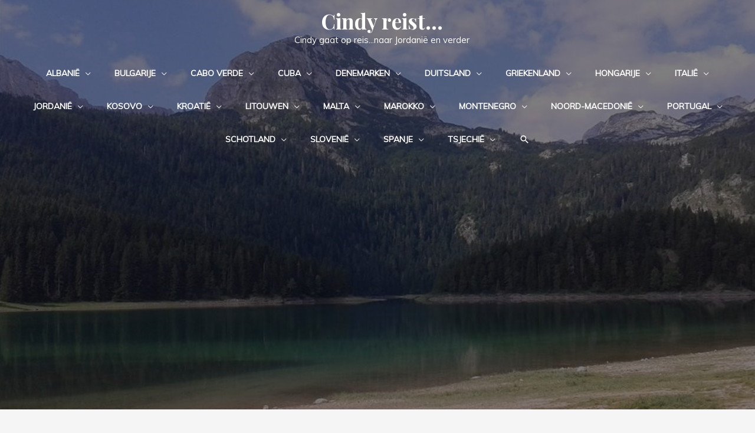

--- FILE ---
content_type: text/html; charset=UTF-8
request_url: https://cindyreist.be/centro-habana-en-prado/
body_size: 72566
content:
<!DOCTYPE html>
<html lang="nl-NL">
<head>
<meta charset="UTF-8">
<meta name="viewport" content="width=device-width, initial-scale=1">
	<link rel="profile" href="https://gmpg.org/xfn/11"> 
	<title>Centro Habana en Prado &#8211; Cindy reist&#8230;</title>
<meta name='robots' content='max-image-preview:large' />
<link rel='dns-prefetch' href='//fonts.googleapis.com' />
<link rel="alternate" type="application/rss+xml" title="Cindy reist... &raquo; feed" href="https://cindyreist.be/feed/" />
<link rel="alternate" type="application/rss+xml" title="Cindy reist... &raquo; reacties feed" href="https://cindyreist.be/comments/feed/" />
<link rel="alternate" title="oEmbed (JSON)" type="application/json+oembed" href="https://cindyreist.be/wp-json/oembed/1.0/embed?url=https%3A%2F%2Fcindyreist.be%2Fcentro-habana-en-prado%2F" />
<link rel="alternate" title="oEmbed (XML)" type="text/xml+oembed" href="https://cindyreist.be/wp-json/oembed/1.0/embed?url=https%3A%2F%2Fcindyreist.be%2Fcentro-habana-en-prado%2F&#038;format=xml" />
<style id='wp-img-auto-sizes-contain-inline-css'>
img:is([sizes=auto i],[sizes^="auto," i]){contain-intrinsic-size:3000px 1500px}
/*# sourceURL=wp-img-auto-sizes-contain-inline-css */
</style>
<link rel='stylesheet' id='astra-theme-css-css' href='https://cindyreist.be/wp-content/themes/astra/assets/css/minified/style.min.css?ver=4.12.0' media='all' />
<style id='astra-theme-css-inline-css'>
.ast-no-sidebar .entry-content .alignfull {margin-left: calc( -50vw + 50%);margin-right: calc( -50vw + 50%);max-width: 100vw;width: 100vw;}.ast-no-sidebar .entry-content .alignwide {margin-left: calc(-41vw + 50%);margin-right: calc(-41vw + 50%);max-width: unset;width: unset;}.ast-no-sidebar .entry-content .alignfull .alignfull,.ast-no-sidebar .entry-content .alignfull .alignwide,.ast-no-sidebar .entry-content .alignwide .alignfull,.ast-no-sidebar .entry-content .alignwide .alignwide,.ast-no-sidebar .entry-content .wp-block-column .alignfull,.ast-no-sidebar .entry-content .wp-block-column .alignwide{width: 100%;margin-left: auto;margin-right: auto;}.wp-block-gallery,.blocks-gallery-grid {margin: 0;}.wp-block-separator {max-width: 100px;}.wp-block-separator.is-style-wide,.wp-block-separator.is-style-dots {max-width: none;}.entry-content .has-2-columns .wp-block-column:first-child {padding-right: 10px;}.entry-content .has-2-columns .wp-block-column:last-child {padding-left: 10px;}@media (max-width: 782px) {.entry-content .wp-block-columns .wp-block-column {flex-basis: 100%;}.entry-content .has-2-columns .wp-block-column:first-child {padding-right: 0;}.entry-content .has-2-columns .wp-block-column:last-child {padding-left: 0;}}body .entry-content .wp-block-latest-posts {margin-left: 0;}body .entry-content .wp-block-latest-posts li {list-style: none;}.ast-no-sidebar .ast-container .entry-content .wp-block-latest-posts {margin-left: 0;}.ast-header-break-point .entry-content .alignwide {margin-left: auto;margin-right: auto;}.entry-content .blocks-gallery-item img {margin-bottom: auto;}.wp-block-pullquote {border-top: 4px solid #555d66;border-bottom: 4px solid #555d66;color: #40464d;}:root{--ast-post-nav-space:0;--ast-container-default-xlg-padding:6.67em;--ast-container-default-lg-padding:5.67em;--ast-container-default-slg-padding:4.34em;--ast-container-default-md-padding:3.34em;--ast-container-default-sm-padding:6.67em;--ast-container-default-xs-padding:2.4em;--ast-container-default-xxs-padding:1.4em;--ast-code-block-background:#EEEEEE;--ast-comment-inputs-background:#FAFAFA;--ast-normal-container-width:1200px;--ast-narrow-container-width:750px;--ast-blog-title-font-weight:normal;--ast-blog-meta-weight:inherit;--ast-global-color-primary:var(--ast-global-color-5);--ast-global-color-secondary:var(--ast-global-color-4);--ast-global-color-alternate-background:var(--ast-global-color-7);--ast-global-color-subtle-background:var(--ast-global-color-6);--ast-bg-style-guide:var( --ast-global-color-secondary,--ast-global-color-5 );--ast-shadow-style-guide:0px 0px 4px 0 #00000057;--ast-global-dark-bg-style:#fff;--ast-global-dark-lfs:#fbfbfb;--ast-widget-bg-color:#fafafa;--ast-wc-container-head-bg-color:#fbfbfb;--ast-title-layout-bg:#eeeeee;--ast-search-border-color:#e7e7e7;--ast-lifter-hover-bg:#e6e6e6;--ast-gallery-block-color:#000;--srfm-color-input-label:var(--ast-global-color-2);}html{font-size:93.75%;}a,.page-title{color:#444444;}a:hover,a:focus{color:#3a3a3a;}body,button,input,select,textarea,.ast-button,.ast-custom-button{font-family:'Muli',sans-serif;font-weight:400;font-size:15px;font-size:1rem;}blockquote{color:#000000;}h1,h2,h3,h4,h5,h6,.entry-content :where(h1,h2,h3,h4,h5,h6),.entry-content :where(h1,h2,h3,h4,h5,h6) a,.site-title,.site-title a{font-family:'Playfair Display',serif;font-weight:700;}.ast-site-identity .site-title a{color:var(--ast-global-color-2);}.site-title{font-size:35px;font-size:2.3333333333333rem;display:block;}header .custom-logo-link img{max-width:0px;width:0px;}.astra-logo-svg{width:0px;}.site-header .site-description{font-size:15px;font-size:1rem;display:block;}.entry-title{font-size:25px;font-size:1.6666666666667rem;}.ast-blog-meta-container{font-size:0.85em;}.archive .ast-article-post .ast-article-inner,.blog .ast-article-post .ast-article-inner,.archive .ast-article-post .ast-article-inner:hover,.blog .ast-article-post .ast-article-inner:hover{overflow:hidden;}h1,.entry-content :where(h1),.entry-content :where(h1) a{font-size:75px;font-size:5rem;font-weight:700;font-family:'Playfair Display',serif;line-height:1.4em;}h2,.entry-content :where(h2),.entry-content :where(h2) a{font-size:42px;font-size:2.8rem;font-weight:400;font-family:'Playfair Display',serif;line-height:1.3em;}h3,.entry-content :where(h3),.entry-content :where(h3) a{font-size:30px;font-size:2rem;font-weight:400;font-family:'Playfair Display',serif;line-height:1.3em;}h4,.entry-content :where(h4),.entry-content :where(h4) a{font-size:20px;font-size:1.3333333333333rem;line-height:1.2em;font-weight:400;font-family:'Playfair Display',serif;}h5,.entry-content :where(h5),.entry-content :where(h5) a{font-size:18px;font-size:1.2rem;line-height:1.2em;font-weight:400;font-family:'Playfair Display',serif;}h6,.entry-content :where(h6),.entry-content :where(h6) a{font-size:15px;font-size:1rem;line-height:1.25em;font-weight:400;font-family:'Playfair Display',serif;}::selection{background-color:#444444;color:#ffffff;}body,h1,h2,h3,h4,h5,h6,.entry-title a,.entry-content :where(h1,h2,h3,h4,h5,h6),.entry-content :where(h1,h2,h3,h4,h5,h6) a{color:#3a3a3a;}.tagcloud a:hover,.tagcloud a:focus,.tagcloud a.current-item{color:#ffffff;border-color:#444444;background-color:#444444;}input:focus,input[type="text"]:focus,input[type="email"]:focus,input[type="url"]:focus,input[type="password"]:focus,input[type="reset"]:focus,input[type="search"]:focus,textarea:focus{border-color:#444444;}input[type="radio"]:checked,input[type=reset],input[type="checkbox"]:checked,input[type="checkbox"]:hover:checked,input[type="checkbox"]:focus:checked,input[type=range]::-webkit-slider-thumb{border-color:#444444;background-color:#444444;box-shadow:none;}.site-footer a:hover + .post-count,.site-footer a:focus + .post-count{background:#444444;border-color:#444444;}.single .nav-links .nav-previous,.single .nav-links .nav-next{color:#444444;}.entry-meta,.entry-meta *{line-height:1.45;color:#444444;}.entry-meta a:not(.ast-button):hover,.entry-meta a:not(.ast-button):hover *,.entry-meta a:not(.ast-button):focus,.entry-meta a:not(.ast-button):focus *,.page-links > .page-link,.page-links .page-link:hover,.post-navigation a:hover{color:#3a3a3a;}#cat option,.secondary .calendar_wrap thead a,.secondary .calendar_wrap thead a:visited{color:#444444;}.secondary .calendar_wrap #today,.ast-progress-val span{background:#444444;}.secondary a:hover + .post-count,.secondary a:focus + .post-count{background:#444444;border-color:#444444;}.calendar_wrap #today > a{color:#ffffff;}.page-links .page-link,.single .post-navigation a{color:#444444;}.ast-search-menu-icon .search-form button.search-submit{padding:0 4px;}.ast-search-menu-icon form.search-form{padding-right:0;}.ast-header-search .ast-search-menu-icon.ast-dropdown-active .search-form,.ast-header-search .ast-search-menu-icon.ast-dropdown-active .search-field:focus{transition:all 0.2s;}.search-form input.search-field:focus{outline:none;}.widget-title,.widget .wp-block-heading{font-size:21px;font-size:1.4rem;color:#3a3a3a;}.single .ast-author-details .author-title{color:#3a3a3a;}.ast-search-menu-icon.slide-search a:focus-visible:focus-visible,.astra-search-icon:focus-visible,#close:focus-visible,a:focus-visible,.ast-menu-toggle:focus-visible,.site .skip-link:focus-visible,.wp-block-loginout input:focus-visible,.wp-block-search.wp-block-search__button-inside .wp-block-search__inside-wrapper,.ast-header-navigation-arrow:focus-visible,.ast-orders-table__row .ast-orders-table__cell:focus-visible,a#ast-apply-coupon:focus-visible,#ast-apply-coupon:focus-visible,#close:focus-visible,.button.search-submit:focus-visible,#search_submit:focus,.normal-search:focus-visible,.ast-header-account-wrap:focus-visible,.astra-cart-drawer-close:focus,.ast-single-variation:focus,.ast-button:focus,.ast-builder-button-wrap:has(.ast-custom-button-link:focus),.ast-builder-button-wrap .ast-custom-button-link:focus{outline-style:dotted;outline-color:inherit;outline-width:thin;}input:focus,input[type="text"]:focus,input[type="email"]:focus,input[type="url"]:focus,input[type="password"]:focus,input[type="reset"]:focus,input[type="search"]:focus,input[type="number"]:focus,textarea:focus,.wp-block-search__input:focus,[data-section="section-header-mobile-trigger"] .ast-button-wrap .ast-mobile-menu-trigger-minimal:focus,.ast-mobile-popup-drawer.active .menu-toggle-close:focus,#ast-scroll-top:focus,#coupon_code:focus,#ast-coupon-code:focus{border-style:dotted;border-color:inherit;border-width:thin;}input{outline:none;}.main-header-menu .menu-link,.ast-header-custom-item a{color:#3a3a3a;}.main-header-menu .menu-item:hover > .menu-link,.main-header-menu .menu-item:hover > .ast-menu-toggle,.main-header-menu .ast-masthead-custom-menu-items a:hover,.main-header-menu .menu-item.focus > .menu-link,.main-header-menu .menu-item.focus > .ast-menu-toggle,.main-header-menu .current-menu-item > .menu-link,.main-header-menu .current-menu-ancestor > .menu-link,.main-header-menu .current-menu-item > .ast-menu-toggle,.main-header-menu .current-menu-ancestor > .ast-menu-toggle{color:#444444;}.header-main-layout-3 .ast-main-header-bar-alignment{margin-right:auto;}.header-main-layout-2 .site-header-section-left .ast-site-identity{text-align:left;}.ast-logo-title-inline .site-logo-img{padding-right:1em;}.site-logo-img img{ transition:all 0.2s linear;}body .ast-oembed-container *{position:absolute;top:0;width:100%;height:100%;left:0;}body .wp-block-embed-pocket-casts .ast-oembed-container *{position:unset;}.ast-header-break-point .ast-mobile-menu-buttons-minimal.menu-toggle{background:transparent;color:#444444;}.ast-header-break-point .ast-mobile-menu-buttons-outline.menu-toggle{background:transparent;border:1px solid #444444;color:#444444;}.ast-header-break-point .ast-mobile-menu-buttons-fill.menu-toggle{background:#444444;}.ast-single-post-featured-section + article {margin-top: 2em;}.site-content .ast-single-post-featured-section img {width: 100%;overflow: hidden;object-fit: cover;}.site > .ast-single-related-posts-container {margin-top: 0;}@media (min-width: 769px) {.ast-desktop .ast-container--narrow {max-width: var(--ast-narrow-container-width);margin: 0 auto;}}.ast-small-footer > .ast-footer-overlay{background-color:#19191a;;}.footer-adv .footer-adv-overlay{border-top-style:solid;border-top-color:#7a7a7a;}.footer-adv-overlay{background-color:#222222;;}@media( max-width: 420px ) {.single .nav-links .nav-previous,.single .nav-links .nav-next {width: 100%;text-align: center;}}.wp-block-buttons.aligncenter{justify-content:center;}@media (max-width:782px){.entry-content .wp-block-columns .wp-block-column{margin-left:0px;}}.wp-block-image.aligncenter{margin-left:auto;margin-right:auto;}.wp-block-table.aligncenter{margin-left:auto;margin-right:auto;}.wp-block-buttons .wp-block-button.is-style-outline .wp-block-button__link.wp-element-button,.ast-outline-button,.wp-block-uagb-buttons-child .uagb-buttons-repeater.ast-outline-button{border-top-width:2px;border-right-width:2px;border-bottom-width:2px;border-left-width:2px;font-family:inherit;font-weight:600;font-size:0.95em;line-height:1em;border-top-left-radius:2px;border-top-right-radius:2px;border-bottom-right-radius:2px;border-bottom-left-radius:2px;}.wp-block-button .wp-block-button__link.wp-element-button.is-style-outline:not(.has-background),.wp-block-button.is-style-outline>.wp-block-button__link.wp-element-button:not(.has-background),.ast-outline-button{background-color:transparent;}.entry-content[data-ast-blocks-layout] > figure{margin-bottom:1em;}.elementor-widget-container .elementor-loop-container .e-loop-item[data-elementor-type="loop-item"]{width:100%;}@media (max-width:768px){.ast-left-sidebar #content > .ast-container{display:flex;flex-direction:column-reverse;width:100%;}.ast-separate-container .ast-article-post,.ast-separate-container .ast-article-single{padding:1.5em 2.14em;}.ast-author-box img.avatar{margin:20px 0 0 0;}}@media (min-width:769px){.ast-separate-container.ast-right-sidebar #primary,.ast-separate-container.ast-left-sidebar #primary{border:0;}.search-no-results.ast-separate-container #primary{margin-bottom:4em;}}.elementor-widget-button .elementor-button{border-style:solid;text-decoration:none;border-top-width:0;border-right-width:0;border-left-width:0;border-bottom-width:0;}body .elementor-button.elementor-size-sm,body .elementor-button.elementor-size-xs,body .elementor-button.elementor-size-md,body .elementor-button.elementor-size-lg,body .elementor-button.elementor-size-xl,body .elementor-button{border-top-left-radius:2px;border-top-right-radius:2px;border-bottom-right-radius:2px;border-bottom-left-radius:2px;padding-top:10px;padding-right:40px;padding-bottom:10px;padding-left:40px;}.elementor-widget-button .elementor-button{border-color:#444444;background-color:#444444;}.elementor-widget-button .elementor-button:hover,.elementor-widget-button .elementor-button:focus{color:#ffffff;background-color:#3a3a3a;border-color:#3a3a3a;}.wp-block-button .wp-block-button__link ,.elementor-widget-button .elementor-button{color:#ffffff;}.elementor-widget-button .elementor-button{font-weight:600;font-size:0.95em;line-height:1em;text-transform:uppercase;}body .elementor-button.elementor-size-sm,body .elementor-button.elementor-size-xs,body .elementor-button.elementor-size-md,body .elementor-button.elementor-size-lg,body .elementor-button.elementor-size-xl,body .elementor-button{font-size:0.95em;}.wp-block-button .wp-block-button__link:hover,.wp-block-button .wp-block-button__link:focus{color:#ffffff;background-color:#3a3a3a;border-color:#3a3a3a;}.elementor-widget-heading h1.elementor-heading-title{line-height:1.4em;}.elementor-widget-heading h2.elementor-heading-title{line-height:1.3em;}.elementor-widget-heading h3.elementor-heading-title{line-height:1.3em;}.elementor-widget-heading h4.elementor-heading-title{line-height:1.2em;}.elementor-widget-heading h5.elementor-heading-title{line-height:1.2em;}.elementor-widget-heading h6.elementor-heading-title{line-height:1.25em;}.wp-block-button .wp-block-button__link{border-top-width:0;border-right-width:0;border-left-width:0;border-bottom-width:0;border-color:#444444;background-color:#444444;color:#ffffff;font-family:inherit;font-weight:600;line-height:1em;text-transform:uppercase;font-size:0.95em;border-top-left-radius:2px;border-top-right-radius:2px;border-bottom-right-radius:2px;border-bottom-left-radius:2px;padding-top:10px;padding-right:40px;padding-bottom:10px;padding-left:40px;}.menu-toggle,button,.ast-button,.ast-custom-button,.button,input#submit,input[type="button"],input[type="submit"],input[type="reset"]{border-style:solid;border-top-width:0;border-right-width:0;border-left-width:0;border-bottom-width:0;color:#ffffff;border-color:#444444;background-color:#444444;padding-top:10px;padding-right:40px;padding-bottom:10px;padding-left:40px;font-family:inherit;font-weight:600;font-size:0.95em;line-height:1em;text-transform:uppercase;border-top-left-radius:2px;border-top-right-radius:2px;border-bottom-right-radius:2px;border-bottom-left-radius:2px;}button:focus,.menu-toggle:hover,button:hover,.ast-button:hover,.ast-custom-button:hover .button:hover,.ast-custom-button:hover ,input[type=reset]:hover,input[type=reset]:focus,input#submit:hover,input#submit:focus,input[type="button"]:hover,input[type="button"]:focus,input[type="submit"]:hover,input[type="submit"]:focus{color:#ffffff;background-color:#3a3a3a;border-color:#3a3a3a;}@media (max-width:768px){.ast-mobile-header-stack .main-header-bar .ast-search-menu-icon{display:inline-block;}.ast-header-break-point.ast-header-custom-item-outside .ast-mobile-header-stack .main-header-bar .ast-search-icon{margin:0;}.ast-comment-avatar-wrap img{max-width:2.5em;}.ast-comment-meta{padding:0 1.8888em 1.3333em;}.ast-separate-container .ast-comment-list li.depth-1{padding:1.5em 2.14em;}.ast-separate-container .comment-respond{padding:2em 2.14em;}}@media (min-width:544px){.ast-container{max-width:100%;}}@media (max-width:544px){.ast-separate-container .ast-article-post,.ast-separate-container .ast-article-single,.ast-separate-container .comments-title,.ast-separate-container .ast-archive-description{padding:1.5em 1em;}.ast-separate-container #content .ast-container{padding-left:0.54em;padding-right:0.54em;}.ast-separate-container .ast-comment-list .bypostauthor{padding:.5em;}.ast-search-menu-icon.ast-dropdown-active .search-field{width:170px;}.site-branding img,.site-header .site-logo-img .custom-logo-link img{max-width:100%;}} #ast-mobile-header .ast-site-header-cart-li a{pointer-events:none;}.ast-no-sidebar.ast-separate-container .entry-content .alignfull {margin-left: -6.67em;margin-right: -6.67em;width: auto;}@media (max-width: 1200px) {.ast-no-sidebar.ast-separate-container .entry-content .alignfull {margin-left: -2.4em;margin-right: -2.4em;}}@media (max-width: 768px) {.ast-no-sidebar.ast-separate-container .entry-content .alignfull {margin-left: -2.14em;margin-right: -2.14em;}}@media (max-width: 544px) {.ast-no-sidebar.ast-separate-container .entry-content .alignfull {margin-left: -1em;margin-right: -1em;}}.ast-no-sidebar.ast-separate-container .entry-content .alignwide {margin-left: -20px;margin-right: -20px;}.ast-no-sidebar.ast-separate-container .entry-content .wp-block-column .alignfull,.ast-no-sidebar.ast-separate-container .entry-content .wp-block-column .alignwide {margin-left: auto;margin-right: auto;width: 100%;}@media (max-width:768px){.site-title{display:block;}.site-header .site-description{display:block;}h1,.entry-content :where(h1),.entry-content :where(h1) a{font-size:30px;}h2,.entry-content :where(h2),.entry-content :where(h2) a{font-size:25px;}h3,.entry-content :where(h3),.entry-content :where(h3) a{font-size:20px;}.astra-logo-svg{width:120px;}header .custom-logo-link img,.ast-header-break-point .site-logo-img .custom-mobile-logo-link img{max-width:120px;width:120px;}}@media (max-width:544px){.site-title{display:block;}.site-header .site-description{display:block;}h1,.entry-content :where(h1),.entry-content :where(h1) a{font-size:30px;}h2,.entry-content :where(h2),.entry-content :where(h2) a{font-size:25px;}h3,.entry-content :where(h3),.entry-content :where(h3) a{font-size:20px;}header .custom-logo-link img,.ast-header-break-point .site-branding img,.ast-header-break-point .custom-logo-link img{max-width:120px;width:120px;}.astra-logo-svg{width:120px;}.ast-header-break-point .site-logo-img .custom-mobile-logo-link img{max-width:120px;}}@media (max-width:768px){html{font-size:85.5%;}}@media (max-width:544px){html{font-size:85.5%;}}@media (min-width:769px){.ast-container{max-width:1240px;}}@font-face {font-family: "Astra";src: url(https://cindyreist.be/wp-content/themes/astra/assets/fonts/astra.woff) format("woff"),url(https://cindyreist.be/wp-content/themes/astra/assets/fonts/astra.ttf) format("truetype"),url(https://cindyreist.be/wp-content/themes/astra/assets/fonts/astra.svg#astra) format("svg");font-weight: normal;font-style: normal;font-display: fallback;}@media (max-width:921px) {.main-header-bar .main-header-bar-navigation{display:none;}}@media (min-width:769px){.single-post .site-content > .ast-container{max-width:1000px;}}.ast-desktop .main-header-menu.submenu-with-border .sub-menu,.ast-desktop .main-header-menu.submenu-with-border .astra-full-megamenu-wrapper{border-color:#eaeaea;}.ast-desktop .main-header-menu.submenu-with-border .sub-menu{border-style:solid;}.ast-desktop .main-header-menu.submenu-with-border .sub-menu .sub-menu{top:-0px;}.ast-desktop .main-header-menu.submenu-with-border .sub-menu .menu-link,.ast-desktop .main-header-menu.submenu-with-border .children .menu-link{border-bottom-width:0px;border-style:solid;border-color:#eaeaea;}@media (min-width:769px){.main-header-menu .sub-menu .menu-item.ast-left-align-sub-menu:hover > .sub-menu,.main-header-menu .sub-menu .menu-item.ast-left-align-sub-menu.focus > .sub-menu{margin-left:-0px;}}.ast-small-footer{border-top-style:solid;border-top-width:0;border-top-color:#7a7a7a;}.site .comments-area{padding-bottom:3em;}.ast-header-break-point.ast-header-custom-item-inside .main-header-bar .main-header-bar-navigation .ast-search-icon {display: none;}.ast-header-break-point.ast-header-custom-item-inside .main-header-bar .ast-search-menu-icon .search-form {padding: 0;display: block;overflow: hidden;}.ast-header-break-point .ast-header-custom-item .widget:last-child {margin-bottom: 1em;}.ast-header-custom-item .widget {margin: 0.5em;display: inline-block;vertical-align: middle;}.ast-header-custom-item .widget p {margin-bottom: 0;}.ast-header-custom-item .widget li {width: auto;}.ast-header-custom-item-inside .button-custom-menu-item .menu-link {display: none;}.ast-header-custom-item-inside.ast-header-break-point .button-custom-menu-item .ast-custom-button-link {display: none;}.ast-header-custom-item-inside.ast-header-break-point .button-custom-menu-item .menu-link {display: block;}.ast-header-break-point.ast-header-custom-item-outside .main-header-bar .ast-search-icon {margin-right: 1em;}.ast-header-break-point.ast-header-custom-item-inside .main-header-bar .ast-search-menu-icon .search-field,.ast-header-break-point.ast-header-custom-item-inside .main-header-bar .ast-search-menu-icon.ast-inline-search .search-field {width: 100%;padding-right: 5.5em;}.ast-header-break-point.ast-header-custom-item-inside .main-header-bar .ast-search-menu-icon .search-submit {display: block;position: absolute;height: 100%;top: 0;right: 0;padding: 0 1em;border-radius: 0;}.ast-header-break-point .ast-header-custom-item .ast-masthead-custom-menu-items {padding-left: 20px;padding-right: 20px;margin-bottom: 1em;margin-top: 1em;}.ast-header-custom-item-inside.ast-header-break-point .button-custom-menu-item {padding-left: 0;padding-right: 0;margin-top: 0;margin-bottom: 0;}.astra-icon-down_arrow::after {content: "\e900";font-family: Astra;}.astra-icon-close::after {content: "\e5cd";font-family: Astra;}.astra-icon-drag_handle::after {content: "\e25d";font-family: Astra;}.astra-icon-format_align_justify::after {content: "\e235";font-family: Astra;}.astra-icon-menu::after {content: "\e5d2";font-family: Astra;}.astra-icon-reorder::after {content: "\e8fe";font-family: Astra;}.astra-icon-search::after {content: "\e8b6";font-family: Astra;}.astra-icon-zoom_in::after {content: "\e56b";font-family: Astra;}.astra-icon-check-circle::after {content: "\e901";font-family: Astra;}.astra-icon-shopping-cart::after {content: "\f07a";font-family: Astra;}.astra-icon-shopping-bag::after {content: "\f290";font-family: Astra;}.astra-icon-shopping-basket::after {content: "\f291";font-family: Astra;}.astra-icon-circle-o::after {content: "\e903";font-family: Astra;}.astra-icon-certificate::after {content: "\e902";font-family: Astra;}blockquote {padding: 1.2em;}:root .has-ast-global-color-0-color{color:var(--ast-global-color-0);}:root .has-ast-global-color-0-background-color{background-color:var(--ast-global-color-0);}:root .wp-block-button .has-ast-global-color-0-color{color:var(--ast-global-color-0);}:root .wp-block-button .has-ast-global-color-0-background-color{background-color:var(--ast-global-color-0);}:root .has-ast-global-color-1-color{color:var(--ast-global-color-1);}:root .has-ast-global-color-1-background-color{background-color:var(--ast-global-color-1);}:root .wp-block-button .has-ast-global-color-1-color{color:var(--ast-global-color-1);}:root .wp-block-button .has-ast-global-color-1-background-color{background-color:var(--ast-global-color-1);}:root .has-ast-global-color-2-color{color:var(--ast-global-color-2);}:root .has-ast-global-color-2-background-color{background-color:var(--ast-global-color-2);}:root .wp-block-button .has-ast-global-color-2-color{color:var(--ast-global-color-2);}:root .wp-block-button .has-ast-global-color-2-background-color{background-color:var(--ast-global-color-2);}:root .has-ast-global-color-3-color{color:var(--ast-global-color-3);}:root .has-ast-global-color-3-background-color{background-color:var(--ast-global-color-3);}:root .wp-block-button .has-ast-global-color-3-color{color:var(--ast-global-color-3);}:root .wp-block-button .has-ast-global-color-3-background-color{background-color:var(--ast-global-color-3);}:root .has-ast-global-color-4-color{color:var(--ast-global-color-4);}:root .has-ast-global-color-4-background-color{background-color:var(--ast-global-color-4);}:root .wp-block-button .has-ast-global-color-4-color{color:var(--ast-global-color-4);}:root .wp-block-button .has-ast-global-color-4-background-color{background-color:var(--ast-global-color-4);}:root .has-ast-global-color-5-color{color:var(--ast-global-color-5);}:root .has-ast-global-color-5-background-color{background-color:var(--ast-global-color-5);}:root .wp-block-button .has-ast-global-color-5-color{color:var(--ast-global-color-5);}:root .wp-block-button .has-ast-global-color-5-background-color{background-color:var(--ast-global-color-5);}:root .has-ast-global-color-6-color{color:var(--ast-global-color-6);}:root .has-ast-global-color-6-background-color{background-color:var(--ast-global-color-6);}:root .wp-block-button .has-ast-global-color-6-color{color:var(--ast-global-color-6);}:root .wp-block-button .has-ast-global-color-6-background-color{background-color:var(--ast-global-color-6);}:root .has-ast-global-color-7-color{color:var(--ast-global-color-7);}:root .has-ast-global-color-7-background-color{background-color:var(--ast-global-color-7);}:root .wp-block-button .has-ast-global-color-7-color{color:var(--ast-global-color-7);}:root .wp-block-button .has-ast-global-color-7-background-color{background-color:var(--ast-global-color-7);}:root .has-ast-global-color-8-color{color:var(--ast-global-color-8);}:root .has-ast-global-color-8-background-color{background-color:var(--ast-global-color-8);}:root .wp-block-button .has-ast-global-color-8-color{color:var(--ast-global-color-8);}:root .wp-block-button .has-ast-global-color-8-background-color{background-color:var(--ast-global-color-8);}:root{--ast-global-color-0:#0170B9;--ast-global-color-1:#3a3a3a;--ast-global-color-2:#3a3a3a;--ast-global-color-3:#4B4F58;--ast-global-color-4:#F5F5F5;--ast-global-color-5:#FFFFFF;--ast-global-color-6:#E5E5E5;--ast-global-color-7:#424242;--ast-global-color-8:#000000;}:root {--ast-border-color : #dddddd;}#masthead .ast-container,.ast-header-breadcrumb .ast-container{max-width:100%;padding-left:35px;padding-right:35px;}@media (max-width:921px){#masthead .ast-container,.ast-header-breadcrumb .ast-container{padding-left:20px;padding-right:20px;}}.ast-header-break-point.ast-header-custom-item-inside .main-header-bar .main-header-bar-navigation .ast-search-icon {display: none;}.ast-header-break-point.ast-header-custom-item-inside .main-header-bar .ast-search-menu-icon .search-form {padding: 0;display: block;overflow: hidden;}.ast-header-break-point .ast-header-custom-item .widget:last-child {margin-bottom: 1em;}.ast-header-custom-item .widget {margin: 0.5em;display: inline-block;vertical-align: middle;}.ast-header-custom-item .widget p {margin-bottom: 0;}.ast-header-custom-item .widget li {width: auto;}.ast-header-custom-item-inside .button-custom-menu-item .menu-link {display: none;}.ast-header-custom-item-inside.ast-header-break-point .button-custom-menu-item .ast-custom-button-link {display: none;}.ast-header-custom-item-inside.ast-header-break-point .button-custom-menu-item .menu-link {display: block;}.ast-header-break-point.ast-header-custom-item-outside .main-header-bar .ast-search-icon {margin-right: 1em;}.ast-header-break-point.ast-header-custom-item-inside .main-header-bar .ast-search-menu-icon .search-field,.ast-header-break-point.ast-header-custom-item-inside .main-header-bar .ast-search-menu-icon.ast-inline-search .search-field {width: 100%;padding-right: 5.5em;}.ast-header-break-point.ast-header-custom-item-inside .main-header-bar .ast-search-menu-icon .search-submit {display: block;position: absolute;height: 100%;top: 0;right: 0;padding: 0 1em;border-radius: 0;}.ast-header-break-point .ast-header-custom-item .ast-masthead-custom-menu-items {padding-left: 20px;padding-right: 20px;margin-bottom: 1em;margin-top: 1em;}.ast-header-custom-item-inside.ast-header-break-point .button-custom-menu-item {padding-left: 0;padding-right: 0;margin-top: 0;margin-bottom: 0;}.astra-icon-down_arrow::after {content: "\e900";font-family: Astra;}.astra-icon-close::after {content: "\e5cd";font-family: Astra;}.astra-icon-drag_handle::after {content: "\e25d";font-family: Astra;}.astra-icon-format_align_justify::after {content: "\e235";font-family: Astra;}.astra-icon-menu::after {content: "\e5d2";font-family: Astra;}.astra-icon-reorder::after {content: "\e8fe";font-family: Astra;}.astra-icon-search::after {content: "\e8b6";font-family: Astra;}.astra-icon-zoom_in::after {content: "\e56b";font-family: Astra;}.astra-icon-check-circle::after {content: "\e901";font-family: Astra;}.astra-icon-shopping-cart::after {content: "\f07a";font-family: Astra;}.astra-icon-shopping-bag::after {content: "\f290";font-family: Astra;}.astra-icon-shopping-basket::after {content: "\f291";font-family: Astra;}.astra-icon-circle-o::after {content: "\e903";font-family: Astra;}.astra-icon-certificate::after {content: "\e902";font-family: Astra;}blockquote {padding: 1.2em;}:root .has-ast-global-color-0-color{color:var(--ast-global-color-0);}:root .has-ast-global-color-0-background-color{background-color:var(--ast-global-color-0);}:root .wp-block-button .has-ast-global-color-0-color{color:var(--ast-global-color-0);}:root .wp-block-button .has-ast-global-color-0-background-color{background-color:var(--ast-global-color-0);}:root .has-ast-global-color-1-color{color:var(--ast-global-color-1);}:root .has-ast-global-color-1-background-color{background-color:var(--ast-global-color-1);}:root .wp-block-button .has-ast-global-color-1-color{color:var(--ast-global-color-1);}:root .wp-block-button .has-ast-global-color-1-background-color{background-color:var(--ast-global-color-1);}:root .has-ast-global-color-2-color{color:var(--ast-global-color-2);}:root .has-ast-global-color-2-background-color{background-color:var(--ast-global-color-2);}:root .wp-block-button .has-ast-global-color-2-color{color:var(--ast-global-color-2);}:root .wp-block-button .has-ast-global-color-2-background-color{background-color:var(--ast-global-color-2);}:root .has-ast-global-color-3-color{color:var(--ast-global-color-3);}:root .has-ast-global-color-3-background-color{background-color:var(--ast-global-color-3);}:root .wp-block-button .has-ast-global-color-3-color{color:var(--ast-global-color-3);}:root .wp-block-button .has-ast-global-color-3-background-color{background-color:var(--ast-global-color-3);}:root .has-ast-global-color-4-color{color:var(--ast-global-color-4);}:root .has-ast-global-color-4-background-color{background-color:var(--ast-global-color-4);}:root .wp-block-button .has-ast-global-color-4-color{color:var(--ast-global-color-4);}:root .wp-block-button .has-ast-global-color-4-background-color{background-color:var(--ast-global-color-4);}:root .has-ast-global-color-5-color{color:var(--ast-global-color-5);}:root .has-ast-global-color-5-background-color{background-color:var(--ast-global-color-5);}:root .wp-block-button .has-ast-global-color-5-color{color:var(--ast-global-color-5);}:root .wp-block-button .has-ast-global-color-5-background-color{background-color:var(--ast-global-color-5);}:root .has-ast-global-color-6-color{color:var(--ast-global-color-6);}:root .has-ast-global-color-6-background-color{background-color:var(--ast-global-color-6);}:root .wp-block-button .has-ast-global-color-6-color{color:var(--ast-global-color-6);}:root .wp-block-button .has-ast-global-color-6-background-color{background-color:var(--ast-global-color-6);}:root .has-ast-global-color-7-color{color:var(--ast-global-color-7);}:root .has-ast-global-color-7-background-color{background-color:var(--ast-global-color-7);}:root .wp-block-button .has-ast-global-color-7-color{color:var(--ast-global-color-7);}:root .wp-block-button .has-ast-global-color-7-background-color{background-color:var(--ast-global-color-7);}:root .has-ast-global-color-8-color{color:var(--ast-global-color-8);}:root .has-ast-global-color-8-background-color{background-color:var(--ast-global-color-8);}:root .wp-block-button .has-ast-global-color-8-color{color:var(--ast-global-color-8);}:root .wp-block-button .has-ast-global-color-8-background-color{background-color:var(--ast-global-color-8);}:root{--ast-global-color-0:#0170B9;--ast-global-color-1:#3a3a3a;--ast-global-color-2:#3a3a3a;--ast-global-color-3:#4B4F58;--ast-global-color-4:#F5F5F5;--ast-global-color-5:#FFFFFF;--ast-global-color-6:#E5E5E5;--ast-global-color-7:#424242;--ast-global-color-8:#000000;}:root {--ast-border-color : #dddddd;}#masthead .ast-container,.ast-header-breadcrumb .ast-container{max-width:100%;padding-left:35px;padding-right:35px;}@media (max-width:921px){#masthead .ast-container,.ast-header-breadcrumb .ast-container{padding-left:20px;padding-right:20px;}}.ast-single-entry-banner {-js-display: flex;display: flex;flex-direction: column;justify-content: center;text-align: center;position: relative;background: var(--ast-title-layout-bg);}.ast-single-entry-banner[data-banner-layout="layout-1"] {max-width: 1200px;background: inherit;padding: 20px 0;}.ast-single-entry-banner[data-banner-width-type="custom"] {margin: 0 auto;width: 100%;}.ast-single-entry-banner + .site-content .entry-header {margin-bottom: 0;}.site .ast-author-avatar {--ast-author-avatar-size: ;}a.ast-underline-text {text-decoration: underline;}.ast-container > .ast-terms-link {position: relative;display: block;}a.ast-button.ast-badge-tax {padding: 4px 8px;border-radius: 3px;font-size: inherit;}header.entry-header{text-align:left;}header.entry-header .entry-title{font-size:35px;font-size:2.3333333333333rem;}header.entry-header > *:not(:last-child){margin-bottom:10px;}@media (max-width:768px){header.entry-header{text-align:left;}}@media (max-width:544px){header.entry-header{text-align:left;}}.ast-archive-entry-banner {-js-display: flex;display: flex;flex-direction: column;justify-content: center;text-align: center;position: relative;background: var(--ast-title-layout-bg);}.ast-archive-entry-banner[data-banner-width-type="custom"] {margin: 0 auto;width: 100%;}.ast-archive-entry-banner[data-banner-layout="layout-1"] {background: inherit;padding: 20px 0;text-align: left;}body.archive .ast-archive-description{max-width:1200px;width:100%;text-align:left;padding-top:3em;padding-right:3em;padding-bottom:3em;padding-left:3em;}body.archive .ast-archive-description .ast-archive-title,body.archive .ast-archive-description .ast-archive-title *{font-size:60px;font-size:4rem;line-height:2em;}body.archive .ast-archive-description > *:not(:last-child){margin-bottom:10px;}@media (max-width:768px){body.archive .ast-archive-description{text-align:left;}}@media (max-width:544px){body.archive .ast-archive-description{text-align:left;}}.ast-breadcrumbs .trail-browse,.ast-breadcrumbs .trail-items,.ast-breadcrumbs .trail-items li{display:inline-block;margin:0;padding:0;border:none;background:inherit;text-indent:0;text-decoration:none;}.ast-breadcrumbs .trail-browse{font-size:inherit;font-style:inherit;font-weight:inherit;color:inherit;}.ast-breadcrumbs .trail-items{list-style:none;}.trail-items li::after{padding:0 0.3em;content:"\00bb";}.trail-items li:last-of-type::after{display:none;}h1,h2,h3,h4,h5,h6,.entry-content :where(h1,h2,h3,h4,h5,h6){color:#3a3a3a;}.elementor-posts-container [CLASS*="ast-width-"]{width:100%;}.elementor-template-full-width .ast-container{display:block;}.elementor-screen-only,.screen-reader-text,.screen-reader-text span,.ui-helper-hidden-accessible{top:0 !important;}@media (max-width:544px){.elementor-element .elementor-wc-products .woocommerce[class*="columns-"] ul.products li.product{width:auto;margin:0;}.elementor-element .woocommerce .woocommerce-result-count{float:none;}}.ast-header-break-point .main-header-bar{border-bottom-width:0;border-bottom-color:#ffffff;}@media (min-width:769px){.main-header-bar{border-bottom-width:0;border-bottom-color:#ffffff;}}.ast-flex{-webkit-align-content:center;-ms-flex-line-pack:center;align-content:center;-webkit-box-align:center;-webkit-align-items:center;-moz-box-align:center;-ms-flex-align:center;align-items:center;}.main-header-bar{padding:1em 0;}.ast-site-identity{padding:0;}.header-main-layout-1 .ast-flex.main-header-container,.header-main-layout-3 .ast-flex.main-header-container{-webkit-align-content:center;-ms-flex-line-pack:center;align-content:center;-webkit-box-align:center;-webkit-align-items:center;-moz-box-align:center;-ms-flex-align:center;align-items:center;}.header-main-layout-1 .ast-flex.main-header-container,.header-main-layout-3 .ast-flex.main-header-container{-webkit-align-content:center;-ms-flex-line-pack:center;align-content:center;-webkit-box-align:center;-webkit-align-items:center;-moz-box-align:center;-ms-flex-align:center;align-items:center;}.main-header-menu .sub-menu .menu-item.menu-item-has-children > .menu-link:after{position:absolute;right:1em;top:50%;transform:translate(0,-50%) rotate(270deg);}.ast-header-break-point .main-header-bar .main-header-bar-navigation .page_item_has_children > .ast-menu-toggle::before,.ast-header-break-point .main-header-bar .main-header-bar-navigation .menu-item-has-children > .ast-menu-toggle::before,.ast-mobile-popup-drawer .main-header-bar-navigation .menu-item-has-children>.ast-menu-toggle::before,.ast-header-break-point .ast-mobile-header-wrap .main-header-bar-navigation .menu-item-has-children > .ast-menu-toggle::before{font-weight:bold;content:"\e900";font-family:Astra;text-decoration:inherit;display:inline-block;}.ast-header-break-point .main-navigation ul.sub-menu .menu-item .menu-link:before{content:"\e900";font-family:Astra;font-size:.65em;text-decoration:inherit;display:inline-block;transform:translate(0,-2px) rotateZ(270deg);margin-right:5px;}.widget_search .search-form:after{font-family:Astra;font-size:1.2em;font-weight:normal;content:"\e8b6";position:absolute;top:50%;right:15px;transform:translate(0,-50%);}.astra-search-icon::before{content:"\e8b6";font-family:Astra;font-style:normal;font-weight:normal;text-decoration:inherit;text-align:center;-webkit-font-smoothing:antialiased;-moz-osx-font-smoothing:grayscale;z-index:3;}.main-header-bar .main-header-bar-navigation .page_item_has_children > a:after,.main-header-bar .main-header-bar-navigation .menu-item-has-children > a:after,.menu-item-has-children .ast-header-navigation-arrow:after{content:"\e900";display:inline-block;font-family:Astra;font-size:.6rem;font-weight:bold;text-rendering:auto;-webkit-font-smoothing:antialiased;-moz-osx-font-smoothing:grayscale;margin-left:10px;line-height:normal;}.menu-item-has-children .sub-menu .ast-header-navigation-arrow:after{margin-left:0;}.ast-mobile-popup-drawer .main-header-bar-navigation .ast-submenu-expanded>.ast-menu-toggle::before{transform:rotateX(180deg);}.ast-header-break-point .main-header-bar-navigation .menu-item-has-children > .menu-link:after{display:none;}@media (min-width:769px){.ast-builder-menu .main-navigation > ul > li:last-child a{margin-right:0;}}.ast-separate-container .ast-article-inner{background-color:#ffffff;}.ast-separate-container .ast-article-single:not(.ast-related-post),.ast-separate-container .error-404,.ast-separate-container .no-results,.single.ast-separate-container.ast-author-meta,.ast-separate-container .related-posts-title-wrapper,.ast-separate-container .comments-count-wrapper,.ast-box-layout.ast-plain-container .site-content,.ast-padded-layout.ast-plain-container .site-content,.ast-separate-container .ast-archive-description,.ast-separate-container .comments-area .comment-respond,.ast-separate-container .comments-area .ast-comment-list li,.ast-separate-container .comments-area .comments-title{background-color:#ffffff;}.ast-separate-container.ast-two-container #secondary .widget{background-color:#ffffff;}#ast-scroll-top {display: none;position: fixed;text-align: center;cursor: pointer;z-index: 99;width: 2.1em;height: 2.1em;line-height: 2.1;color: #ffffff;border-radius: 2px;content: "";outline: inherit;}@media (min-width: 769px) {#ast-scroll-top {content: "769";}}#ast-scroll-top .ast-icon.icon-arrow svg {margin-left: 0px;vertical-align: middle;transform: translate(0,-20%) rotate(180deg);width: 1.6em;}.ast-scroll-to-top-right {right: 30px;bottom: 30px;}.ast-scroll-to-top-left {left: 30px;bottom: 30px;}#ast-scroll-top{background-color:#444444;font-size:15px;}.ast-scroll-top-icon::before{content:"\e900";font-family:Astra;text-decoration:inherit;}.ast-scroll-top-icon{transform:rotate(180deg);}@media (max-width:768px){#ast-scroll-top .ast-icon.icon-arrow svg{width:1em;}}:root{--e-global-color-astglobalcolor0:#0170B9;--e-global-color-astglobalcolor1:#3a3a3a;--e-global-color-astglobalcolor2:#3a3a3a;--e-global-color-astglobalcolor3:#4B4F58;--e-global-color-astglobalcolor4:#F5F5F5;--e-global-color-astglobalcolor5:#FFFFFF;--e-global-color-astglobalcolor6:#E5E5E5;--e-global-color-astglobalcolor7:#424242;--e-global-color-astglobalcolor8:#000000;}
/*# sourceURL=astra-theme-css-inline-css */
</style>
<link rel='stylesheet' id='astra-google-fonts-css' href='https://fonts.googleapis.com/css?family=Muli%3A400%7CPlayfair+Display%3A700&#038;display=fallback&#038;ver=4.12.0' media='all' />
<link rel='stylesheet' id='astra-advanced-headers-css-css' href='https://cindyreist.be/wp-content/plugins/astra-addon/addons/advanced-headers/assets/css/minified/style.min.css?ver=4.12.0' media='all' />
<link rel='stylesheet' id='astra-advanced-headers-layout-css-css' href='https://cindyreist.be/wp-content/plugins/astra-addon/addons/advanced-headers/assets/css/minified/advanced-headers-layout-2.min.css?ver=4.12.0' media='all' />
<style id='wp-emoji-styles-inline-css'>

	img.wp-smiley, img.emoji {
		display: inline !important;
		border: none !important;
		box-shadow: none !important;
		height: 1em !important;
		width: 1em !important;
		margin: 0 0.07em !important;
		vertical-align: -0.1em !important;
		background: none !important;
		padding: 0 !important;
	}
/*# sourceURL=wp-emoji-styles-inline-css */
</style>
<link rel='stylesheet' id='wp-block-library-css' href='https://cindyreist.be/wp-includes/css/dist/block-library/style.min.css?ver=6.9' media='all' />
<style id='global-styles-inline-css'>
:root{--wp--preset--aspect-ratio--square: 1;--wp--preset--aspect-ratio--4-3: 4/3;--wp--preset--aspect-ratio--3-4: 3/4;--wp--preset--aspect-ratio--3-2: 3/2;--wp--preset--aspect-ratio--2-3: 2/3;--wp--preset--aspect-ratio--16-9: 16/9;--wp--preset--aspect-ratio--9-16: 9/16;--wp--preset--color--black: #000000;--wp--preset--color--cyan-bluish-gray: #abb8c3;--wp--preset--color--white: #ffffff;--wp--preset--color--pale-pink: #f78da7;--wp--preset--color--vivid-red: #cf2e2e;--wp--preset--color--luminous-vivid-orange: #ff6900;--wp--preset--color--luminous-vivid-amber: #fcb900;--wp--preset--color--light-green-cyan: #7bdcb5;--wp--preset--color--vivid-green-cyan: #00d084;--wp--preset--color--pale-cyan-blue: #8ed1fc;--wp--preset--color--vivid-cyan-blue: #0693e3;--wp--preset--color--vivid-purple: #9b51e0;--wp--preset--color--ast-global-color-0: var(--ast-global-color-0);--wp--preset--color--ast-global-color-1: var(--ast-global-color-1);--wp--preset--color--ast-global-color-2: var(--ast-global-color-2);--wp--preset--color--ast-global-color-3: var(--ast-global-color-3);--wp--preset--color--ast-global-color-4: var(--ast-global-color-4);--wp--preset--color--ast-global-color-5: var(--ast-global-color-5);--wp--preset--color--ast-global-color-6: var(--ast-global-color-6);--wp--preset--color--ast-global-color-7: var(--ast-global-color-7);--wp--preset--color--ast-global-color-8: var(--ast-global-color-8);--wp--preset--gradient--vivid-cyan-blue-to-vivid-purple: linear-gradient(135deg,rgb(6,147,227) 0%,rgb(155,81,224) 100%);--wp--preset--gradient--light-green-cyan-to-vivid-green-cyan: linear-gradient(135deg,rgb(122,220,180) 0%,rgb(0,208,130) 100%);--wp--preset--gradient--luminous-vivid-amber-to-luminous-vivid-orange: linear-gradient(135deg,rgb(252,185,0) 0%,rgb(255,105,0) 100%);--wp--preset--gradient--luminous-vivid-orange-to-vivid-red: linear-gradient(135deg,rgb(255,105,0) 0%,rgb(207,46,46) 100%);--wp--preset--gradient--very-light-gray-to-cyan-bluish-gray: linear-gradient(135deg,rgb(238,238,238) 0%,rgb(169,184,195) 100%);--wp--preset--gradient--cool-to-warm-spectrum: linear-gradient(135deg,rgb(74,234,220) 0%,rgb(151,120,209) 20%,rgb(207,42,186) 40%,rgb(238,44,130) 60%,rgb(251,105,98) 80%,rgb(254,248,76) 100%);--wp--preset--gradient--blush-light-purple: linear-gradient(135deg,rgb(255,206,236) 0%,rgb(152,150,240) 100%);--wp--preset--gradient--blush-bordeaux: linear-gradient(135deg,rgb(254,205,165) 0%,rgb(254,45,45) 50%,rgb(107,0,62) 100%);--wp--preset--gradient--luminous-dusk: linear-gradient(135deg,rgb(255,203,112) 0%,rgb(199,81,192) 50%,rgb(65,88,208) 100%);--wp--preset--gradient--pale-ocean: linear-gradient(135deg,rgb(255,245,203) 0%,rgb(182,227,212) 50%,rgb(51,167,181) 100%);--wp--preset--gradient--electric-grass: linear-gradient(135deg,rgb(202,248,128) 0%,rgb(113,206,126) 100%);--wp--preset--gradient--midnight: linear-gradient(135deg,rgb(2,3,129) 0%,rgb(40,116,252) 100%);--wp--preset--font-size--small: 13px;--wp--preset--font-size--medium: 20px;--wp--preset--font-size--large: 36px;--wp--preset--font-size--x-large: 42px;--wp--preset--spacing--20: 0.44rem;--wp--preset--spacing--30: 0.67rem;--wp--preset--spacing--40: 1rem;--wp--preset--spacing--50: 1.5rem;--wp--preset--spacing--60: 2.25rem;--wp--preset--spacing--70: 3.38rem;--wp--preset--spacing--80: 5.06rem;--wp--preset--shadow--natural: 6px 6px 9px rgba(0, 0, 0, 0.2);--wp--preset--shadow--deep: 12px 12px 50px rgba(0, 0, 0, 0.4);--wp--preset--shadow--sharp: 6px 6px 0px rgba(0, 0, 0, 0.2);--wp--preset--shadow--outlined: 6px 6px 0px -3px rgb(255, 255, 255), 6px 6px rgb(0, 0, 0);--wp--preset--shadow--crisp: 6px 6px 0px rgb(0, 0, 0);}:root { --wp--style--global--content-size: var(--wp--custom--ast-content-width-size);--wp--style--global--wide-size: var(--wp--custom--ast-wide-width-size); }:where(body) { margin: 0; }.wp-site-blocks > .alignleft { float: left; margin-right: 2em; }.wp-site-blocks > .alignright { float: right; margin-left: 2em; }.wp-site-blocks > .aligncenter { justify-content: center; margin-left: auto; margin-right: auto; }:where(.wp-site-blocks) > * { margin-block-start: 24px; margin-block-end: 0; }:where(.wp-site-blocks) > :first-child { margin-block-start: 0; }:where(.wp-site-blocks) > :last-child { margin-block-end: 0; }:root { --wp--style--block-gap: 24px; }:root :where(.is-layout-flow) > :first-child{margin-block-start: 0;}:root :where(.is-layout-flow) > :last-child{margin-block-end: 0;}:root :where(.is-layout-flow) > *{margin-block-start: 24px;margin-block-end: 0;}:root :where(.is-layout-constrained) > :first-child{margin-block-start: 0;}:root :where(.is-layout-constrained) > :last-child{margin-block-end: 0;}:root :where(.is-layout-constrained) > *{margin-block-start: 24px;margin-block-end: 0;}:root :where(.is-layout-flex){gap: 24px;}:root :where(.is-layout-grid){gap: 24px;}.is-layout-flow > .alignleft{float: left;margin-inline-start: 0;margin-inline-end: 2em;}.is-layout-flow > .alignright{float: right;margin-inline-start: 2em;margin-inline-end: 0;}.is-layout-flow > .aligncenter{margin-left: auto !important;margin-right: auto !important;}.is-layout-constrained > .alignleft{float: left;margin-inline-start: 0;margin-inline-end: 2em;}.is-layout-constrained > .alignright{float: right;margin-inline-start: 2em;margin-inline-end: 0;}.is-layout-constrained > .aligncenter{margin-left: auto !important;margin-right: auto !important;}.is-layout-constrained > :where(:not(.alignleft):not(.alignright):not(.alignfull)){max-width: var(--wp--style--global--content-size);margin-left: auto !important;margin-right: auto !important;}.is-layout-constrained > .alignwide{max-width: var(--wp--style--global--wide-size);}body .is-layout-flex{display: flex;}.is-layout-flex{flex-wrap: wrap;align-items: center;}.is-layout-flex > :is(*, div){margin: 0;}body .is-layout-grid{display: grid;}.is-layout-grid > :is(*, div){margin: 0;}body{padding-top: 0px;padding-right: 0px;padding-bottom: 0px;padding-left: 0px;}a:where(:not(.wp-element-button)){text-decoration: none;}:root :where(.wp-element-button, .wp-block-button__link){background-color: #32373c;border-width: 0;color: #fff;font-family: inherit;font-size: inherit;font-style: inherit;font-weight: inherit;letter-spacing: inherit;line-height: inherit;padding-top: calc(0.667em + 2px);padding-right: calc(1.333em + 2px);padding-bottom: calc(0.667em + 2px);padding-left: calc(1.333em + 2px);text-decoration: none;text-transform: inherit;}.has-black-color{color: var(--wp--preset--color--black) !important;}.has-cyan-bluish-gray-color{color: var(--wp--preset--color--cyan-bluish-gray) !important;}.has-white-color{color: var(--wp--preset--color--white) !important;}.has-pale-pink-color{color: var(--wp--preset--color--pale-pink) !important;}.has-vivid-red-color{color: var(--wp--preset--color--vivid-red) !important;}.has-luminous-vivid-orange-color{color: var(--wp--preset--color--luminous-vivid-orange) !important;}.has-luminous-vivid-amber-color{color: var(--wp--preset--color--luminous-vivid-amber) !important;}.has-light-green-cyan-color{color: var(--wp--preset--color--light-green-cyan) !important;}.has-vivid-green-cyan-color{color: var(--wp--preset--color--vivid-green-cyan) !important;}.has-pale-cyan-blue-color{color: var(--wp--preset--color--pale-cyan-blue) !important;}.has-vivid-cyan-blue-color{color: var(--wp--preset--color--vivid-cyan-blue) !important;}.has-vivid-purple-color{color: var(--wp--preset--color--vivid-purple) !important;}.has-ast-global-color-0-color{color: var(--wp--preset--color--ast-global-color-0) !important;}.has-ast-global-color-1-color{color: var(--wp--preset--color--ast-global-color-1) !important;}.has-ast-global-color-2-color{color: var(--wp--preset--color--ast-global-color-2) !important;}.has-ast-global-color-3-color{color: var(--wp--preset--color--ast-global-color-3) !important;}.has-ast-global-color-4-color{color: var(--wp--preset--color--ast-global-color-4) !important;}.has-ast-global-color-5-color{color: var(--wp--preset--color--ast-global-color-5) !important;}.has-ast-global-color-6-color{color: var(--wp--preset--color--ast-global-color-6) !important;}.has-ast-global-color-7-color{color: var(--wp--preset--color--ast-global-color-7) !important;}.has-ast-global-color-8-color{color: var(--wp--preset--color--ast-global-color-8) !important;}.has-black-background-color{background-color: var(--wp--preset--color--black) !important;}.has-cyan-bluish-gray-background-color{background-color: var(--wp--preset--color--cyan-bluish-gray) !important;}.has-white-background-color{background-color: var(--wp--preset--color--white) !important;}.has-pale-pink-background-color{background-color: var(--wp--preset--color--pale-pink) !important;}.has-vivid-red-background-color{background-color: var(--wp--preset--color--vivid-red) !important;}.has-luminous-vivid-orange-background-color{background-color: var(--wp--preset--color--luminous-vivid-orange) !important;}.has-luminous-vivid-amber-background-color{background-color: var(--wp--preset--color--luminous-vivid-amber) !important;}.has-light-green-cyan-background-color{background-color: var(--wp--preset--color--light-green-cyan) !important;}.has-vivid-green-cyan-background-color{background-color: var(--wp--preset--color--vivid-green-cyan) !important;}.has-pale-cyan-blue-background-color{background-color: var(--wp--preset--color--pale-cyan-blue) !important;}.has-vivid-cyan-blue-background-color{background-color: var(--wp--preset--color--vivid-cyan-blue) !important;}.has-vivid-purple-background-color{background-color: var(--wp--preset--color--vivid-purple) !important;}.has-ast-global-color-0-background-color{background-color: var(--wp--preset--color--ast-global-color-0) !important;}.has-ast-global-color-1-background-color{background-color: var(--wp--preset--color--ast-global-color-1) !important;}.has-ast-global-color-2-background-color{background-color: var(--wp--preset--color--ast-global-color-2) !important;}.has-ast-global-color-3-background-color{background-color: var(--wp--preset--color--ast-global-color-3) !important;}.has-ast-global-color-4-background-color{background-color: var(--wp--preset--color--ast-global-color-4) !important;}.has-ast-global-color-5-background-color{background-color: var(--wp--preset--color--ast-global-color-5) !important;}.has-ast-global-color-6-background-color{background-color: var(--wp--preset--color--ast-global-color-6) !important;}.has-ast-global-color-7-background-color{background-color: var(--wp--preset--color--ast-global-color-7) !important;}.has-ast-global-color-8-background-color{background-color: var(--wp--preset--color--ast-global-color-8) !important;}.has-black-border-color{border-color: var(--wp--preset--color--black) !important;}.has-cyan-bluish-gray-border-color{border-color: var(--wp--preset--color--cyan-bluish-gray) !important;}.has-white-border-color{border-color: var(--wp--preset--color--white) !important;}.has-pale-pink-border-color{border-color: var(--wp--preset--color--pale-pink) !important;}.has-vivid-red-border-color{border-color: var(--wp--preset--color--vivid-red) !important;}.has-luminous-vivid-orange-border-color{border-color: var(--wp--preset--color--luminous-vivid-orange) !important;}.has-luminous-vivid-amber-border-color{border-color: var(--wp--preset--color--luminous-vivid-amber) !important;}.has-light-green-cyan-border-color{border-color: var(--wp--preset--color--light-green-cyan) !important;}.has-vivid-green-cyan-border-color{border-color: var(--wp--preset--color--vivid-green-cyan) !important;}.has-pale-cyan-blue-border-color{border-color: var(--wp--preset--color--pale-cyan-blue) !important;}.has-vivid-cyan-blue-border-color{border-color: var(--wp--preset--color--vivid-cyan-blue) !important;}.has-vivid-purple-border-color{border-color: var(--wp--preset--color--vivid-purple) !important;}.has-ast-global-color-0-border-color{border-color: var(--wp--preset--color--ast-global-color-0) !important;}.has-ast-global-color-1-border-color{border-color: var(--wp--preset--color--ast-global-color-1) !important;}.has-ast-global-color-2-border-color{border-color: var(--wp--preset--color--ast-global-color-2) !important;}.has-ast-global-color-3-border-color{border-color: var(--wp--preset--color--ast-global-color-3) !important;}.has-ast-global-color-4-border-color{border-color: var(--wp--preset--color--ast-global-color-4) !important;}.has-ast-global-color-5-border-color{border-color: var(--wp--preset--color--ast-global-color-5) !important;}.has-ast-global-color-6-border-color{border-color: var(--wp--preset--color--ast-global-color-6) !important;}.has-ast-global-color-7-border-color{border-color: var(--wp--preset--color--ast-global-color-7) !important;}.has-ast-global-color-8-border-color{border-color: var(--wp--preset--color--ast-global-color-8) !important;}.has-vivid-cyan-blue-to-vivid-purple-gradient-background{background: var(--wp--preset--gradient--vivid-cyan-blue-to-vivid-purple) !important;}.has-light-green-cyan-to-vivid-green-cyan-gradient-background{background: var(--wp--preset--gradient--light-green-cyan-to-vivid-green-cyan) !important;}.has-luminous-vivid-amber-to-luminous-vivid-orange-gradient-background{background: var(--wp--preset--gradient--luminous-vivid-amber-to-luminous-vivid-orange) !important;}.has-luminous-vivid-orange-to-vivid-red-gradient-background{background: var(--wp--preset--gradient--luminous-vivid-orange-to-vivid-red) !important;}.has-very-light-gray-to-cyan-bluish-gray-gradient-background{background: var(--wp--preset--gradient--very-light-gray-to-cyan-bluish-gray) !important;}.has-cool-to-warm-spectrum-gradient-background{background: var(--wp--preset--gradient--cool-to-warm-spectrum) !important;}.has-blush-light-purple-gradient-background{background: var(--wp--preset--gradient--blush-light-purple) !important;}.has-blush-bordeaux-gradient-background{background: var(--wp--preset--gradient--blush-bordeaux) !important;}.has-luminous-dusk-gradient-background{background: var(--wp--preset--gradient--luminous-dusk) !important;}.has-pale-ocean-gradient-background{background: var(--wp--preset--gradient--pale-ocean) !important;}.has-electric-grass-gradient-background{background: var(--wp--preset--gradient--electric-grass) !important;}.has-midnight-gradient-background{background: var(--wp--preset--gradient--midnight) !important;}.has-small-font-size{font-size: var(--wp--preset--font-size--small) !important;}.has-medium-font-size{font-size: var(--wp--preset--font-size--medium) !important;}.has-large-font-size{font-size: var(--wp--preset--font-size--large) !important;}.has-x-large-font-size{font-size: var(--wp--preset--font-size--x-large) !important;}
:root :where(.wp-block-pullquote){font-size: 1.5em;line-height: 1.6;}
/*# sourceURL=global-styles-inline-css */
</style>
<link rel='stylesheet' id='astra-addon-css-css' href='https://cindyreist.be/wp-content/uploads/astra-addon/astra-addon-695eec43b3f1c7-30698510.css?ver=4.12.0' media='all' />
<style id='astra-addon-css-inline-css'>
#content:before{content:"768";position:absolute;overflow:hidden;opacity:0;visibility:hidden;}.blog-layout-2{position:relative;}.single .ast-author-details .author-title{color:#444444;}@media (max-width:768px){.single.ast-separate-container .ast-author-meta{padding:1.5em 2.14em;}.single .ast-author-meta .post-author-avatar{margin-bottom:1em;}.ast-separate-container .ast-grid-2 .ast-article-post,.ast-separate-container .ast-grid-3 .ast-article-post,.ast-separate-container .ast-grid-4 .ast-article-post{width:100%;}.ast-separate-container .ast-grid-md-1 .ast-article-post{width:100%;}.ast-separate-container .ast-grid-md-2 .ast-article-post.ast-separate-posts,.ast-separate-container .ast-grid-md-3 .ast-article-post.ast-separate-posts,.ast-separate-container .ast-grid-md-4 .ast-article-post.ast-separate-posts{padding:0 .75em 0;}.blog-layout-1 .post-content,.blog-layout-1 .ast-blog-featured-section{float:none;}.ast-separate-container .ast-article-post.remove-featured-img-padding.has-post-thumbnail .blog-layout-1 .post-content .ast-blog-featured-section:first-child .square .posted-on{margin-top:0;}.ast-separate-container .ast-article-post.remove-featured-img-padding.has-post-thumbnail .blog-layout-1 .post-content .ast-blog-featured-section:first-child .circle .posted-on{margin-top:1em;}.ast-separate-container .ast-article-post.remove-featured-img-padding .blog-layout-1 .post-content .ast-blog-featured-section:first-child .post-thumb-img-content{margin-top:-1.5em;}.ast-separate-container .ast-article-post.remove-featured-img-padding .blog-layout-1 .post-thumb-img-content{margin-left:-2.14em;margin-right:-2.14em;}.ast-separate-container .ast-article-single.remove-featured-img-padding .single-layout-1 .entry-header .post-thumb-img-content:first-child{margin-top:-1.5em;}.ast-separate-container .ast-article-single.remove-featured-img-padding .single-layout-1 .post-thumb-img-content{margin-left:-2.14em;margin-right:-2.14em;}.ast-separate-container.ast-blog-grid-2 .ast-article-post.remove-featured-img-padding.has-post-thumbnail .blog-layout-1 .post-content .ast-blog-featured-section .square .posted-on,.ast-separate-container.ast-blog-grid-3 .ast-article-post.remove-featured-img-padding.has-post-thumbnail .blog-layout-1 .post-content .ast-blog-featured-section .square .posted-on,.ast-separate-container.ast-blog-grid-4 .ast-article-post.remove-featured-img-padding.has-post-thumbnail .blog-layout-1 .post-content .ast-blog-featured-section .square .posted-on{margin-left:-1.5em;margin-right:-1.5em;}.ast-separate-container.ast-blog-grid-2 .ast-article-post.remove-featured-img-padding.has-post-thumbnail .blog-layout-1 .post-content .ast-blog-featured-section .circle .posted-on,.ast-separate-container.ast-blog-grid-3 .ast-article-post.remove-featured-img-padding.has-post-thumbnail .blog-layout-1 .post-content .ast-blog-featured-section .circle .posted-on,.ast-separate-container.ast-blog-grid-4 .ast-article-post.remove-featured-img-padding.has-post-thumbnail .blog-layout-1 .post-content .ast-blog-featured-section .circle .posted-on{margin-left:-0.5em;margin-right:-0.5em;}.ast-separate-container.ast-blog-grid-2 .ast-article-post.remove-featured-img-padding.has-post-thumbnail .blog-layout-1 .post-content .ast-blog-featured-section:first-child .square .posted-on,.ast-separate-container.ast-blog-grid-3 .ast-article-post.remove-featured-img-padding.has-post-thumbnail .blog-layout-1 .post-content .ast-blog-featured-section:first-child .square .posted-on,.ast-separate-container.ast-blog-grid-4 .ast-article-post.remove-featured-img-padding.has-post-thumbnail .blog-layout-1 .post-content .ast-blog-featured-section:first-child .square .posted-on{margin-top:0;}.ast-separate-container.ast-blog-grid-2 .ast-article-post.remove-featured-img-padding.has-post-thumbnail .blog-layout-1 .post-content .ast-blog-featured-section:first-child .circle .posted-on,.ast-separate-container.ast-blog-grid-3 .ast-article-post.remove-featured-img-padding.has-post-thumbnail .blog-layout-1 .post-content .ast-blog-featured-section:first-child .circle .posted-on,.ast-separate-container.ast-blog-grid-4 .ast-article-post.remove-featured-img-padding.has-post-thumbnail .blog-layout-1 .post-content .ast-blog-featured-section:first-child .circle .posted-on{margin-top:1em;}.ast-separate-container.ast-blog-grid-2 .ast-article-post.remove-featured-img-padding .blog-layout-1 .post-content .ast-blog-featured-section:first-child .post-thumb-img-content,.ast-separate-container.ast-blog-grid-3 .ast-article-post.remove-featured-img-padding .blog-layout-1 .post-content .ast-blog-featured-section:first-child .post-thumb-img-content,.ast-separate-container.ast-blog-grid-4 .ast-article-post.remove-featured-img-padding .blog-layout-1 .post-content .ast-blog-featured-section:first-child .post-thumb-img-content{margin-top:-1.5em;}.ast-separate-container.ast-blog-grid-2 .ast-article-post.remove-featured-img-padding .blog-layout-1 .post-thumb-img-content,.ast-separate-container.ast-blog-grid-3 .ast-article-post.remove-featured-img-padding .blog-layout-1 .post-thumb-img-content,.ast-separate-container.ast-blog-grid-4 .ast-article-post.remove-featured-img-padding .blog-layout-1 .post-thumb-img-content{margin-left:-1.5em;margin-right:-1.5em;}.blog-layout-2{display:flex;flex-direction:column-reverse;}.ast-separate-container .blog-layout-3,.ast-separate-container .blog-layout-1{display:block;}.ast-plain-container .ast-grid-2 .ast-article-post,.ast-plain-container .ast-grid-3 .ast-article-post,.ast-plain-container .ast-grid-4 .ast-article-post,.ast-page-builder-template .ast-grid-2 .ast-article-post,.ast-page-builder-template .ast-grid-3 .ast-article-post,.ast-page-builder-template .ast-grid-4 .ast-article-post{width:100%;}.ast-separate-container .ast-blog-layout-4-grid .ast-article-post{display:flex;}}@media (max-width:768px){.ast-separate-container .ast-article-post.remove-featured-img-padding.has-post-thumbnail .blog-layout-1 .post-content .ast-blog-featured-section .square .posted-on{margin-top:0;margin-left:-2.14em;}.ast-separate-container .ast-article-post.remove-featured-img-padding.has-post-thumbnail .blog-layout-1 .post-content .ast-blog-featured-section .circle .posted-on{margin-top:0;margin-left:-1.14em;}}@media (min-width:769px){.ast-separate-container.ast-blog-grid-2 .ast-archive-description,.ast-separate-container.ast-blog-grid-3 .ast-archive-description,.ast-separate-container.ast-blog-grid-4 .ast-archive-description{margin-bottom:1.33333em;}.blog-layout-2.ast-no-thumb .post-content,.blog-layout-3.ast-no-thumb .post-content{width:calc(100% - 5.714285714em);}.blog-layout-2.ast-no-thumb.ast-no-date-box .post-content,.blog-layout-3.ast-no-thumb.ast-no-date-box .post-content{width:100%;}.ast-separate-container .ast-grid-2 .ast-article-post.ast-separate-posts,.ast-separate-container .ast-grid-3 .ast-article-post.ast-separate-posts,.ast-separate-container .ast-grid-4 .ast-article-post.ast-separate-posts{border-bottom:0;}.ast-separate-container .ast-grid-2 > .site-main > .ast-row:before,.ast-separate-container .ast-grid-2 > .site-main > .ast-row:after,.ast-separate-container .ast-grid-3 > .site-main > .ast-row:before,.ast-separate-container .ast-grid-3 > .site-main > .ast-row:after,.ast-separate-container .ast-grid-4 > .site-main > .ast-row:before,.ast-separate-container .ast-grid-4 > .site-main > .ast-row:after{flex-basis:0;width:0;}.ast-separate-container .ast-grid-2 .ast-article-post,.ast-separate-container .ast-grid-3 .ast-article-post,.ast-separate-container .ast-grid-4 .ast-article-post{display:flex;padding:0;}.ast-plain-container .ast-grid-2 > .site-main > .ast-row,.ast-plain-container .ast-grid-3 > .site-main > .ast-row,.ast-plain-container .ast-grid-4 > .site-main > .ast-row,.ast-page-builder-template .ast-grid-2 > .site-main > .ast-row,.ast-page-builder-template .ast-grid-3 > .site-main > .ast-row,.ast-page-builder-template .ast-grid-4 > .site-main > .ast-row{margin-left:-1em;margin-right:-1em;display:flex;flex-flow:row wrap;align-items:stretch;}.ast-plain-container .ast-grid-2 > .site-main > .ast-row:before,.ast-plain-container .ast-grid-2 > .site-main > .ast-row:after,.ast-plain-container .ast-grid-3 > .site-main > .ast-row:before,.ast-plain-container .ast-grid-3 > .site-main > .ast-row:after,.ast-plain-container .ast-grid-4 > .site-main > .ast-row:before,.ast-plain-container .ast-grid-4 > .site-main > .ast-row:after,.ast-page-builder-template .ast-grid-2 > .site-main > .ast-row:before,.ast-page-builder-template .ast-grid-2 > .site-main > .ast-row:after,.ast-page-builder-template .ast-grid-3 > .site-main > .ast-row:before,.ast-page-builder-template .ast-grid-3 > .site-main > .ast-row:after,.ast-page-builder-template .ast-grid-4 > .site-main > .ast-row:before,.ast-page-builder-template .ast-grid-4 > .site-main > .ast-row:after{flex-basis:0;width:0;}.ast-plain-container .ast-grid-2 .ast-article-post,.ast-plain-container .ast-grid-3 .ast-article-post,.ast-plain-container .ast-grid-4 .ast-article-post,.ast-page-builder-template .ast-grid-2 .ast-article-post,.ast-page-builder-template .ast-grid-3 .ast-article-post,.ast-page-builder-template .ast-grid-4 .ast-article-post{display:flex;}.ast-plain-container .ast-grid-2 .ast-article-post:last-child,.ast-plain-container .ast-grid-3 .ast-article-post:last-child,.ast-plain-container .ast-grid-4 .ast-article-post:last-child,.ast-page-builder-template .ast-grid-2 .ast-article-post:last-child,.ast-page-builder-template .ast-grid-3 .ast-article-post:last-child,.ast-page-builder-template .ast-grid-4 .ast-article-post:last-child{margin-bottom:1.5em;}.ast-separate-container .ast-grid-2 > .site-main > .ast-row,.ast-separate-container .ast-grid-3 > .site-main > .ast-row,.ast-separate-container .ast-grid-4 > .site-main > .ast-row{margin-left:-1em;margin-right:-1em;display:flex;flex-flow:row wrap;align-items:stretch;}.single .ast-author-meta .ast-author-details{display:flex;}}@media (min-width:769px){.single .post-author-avatar,.single .post-author-bio{float:left;clear:right;}.single .ast-author-meta .post-author-avatar{margin-right:1.33333em;}.single .ast-author-meta .about-author-title-wrapper,.single .ast-author-meta .post-author-bio{text-align:left;}.blog-layout-2 .post-content{padding-right:2em;}.blog-layout-2.ast-no-date-box.ast-no-thumb .post-content{padding-right:0;}.blog-layout-3 .post-content{padding-left:2em;}.blog-layout-3.ast-no-date-box.ast-no-thumb .post-content{padding-left:0;}.ast-separate-container .ast-grid-2 .ast-article-post.ast-separate-posts:nth-child(2n+0),.ast-separate-container .ast-grid-2 .ast-article-post.ast-separate-posts:nth-child(2n+1),.ast-separate-container .ast-grid-3 .ast-article-post.ast-separate-posts:nth-child(2n+0),.ast-separate-container .ast-grid-3 .ast-article-post.ast-separate-posts:nth-child(2n+1),.ast-separate-container .ast-grid-4 .ast-article-post.ast-separate-posts:nth-child(2n+0),.ast-separate-container .ast-grid-4 .ast-article-post.ast-separate-posts:nth-child(2n+1){padding:0 1em 0;}}@media (max-width:544px){.ast-separate-container .ast-grid-sm-1 .ast-article-post{width:100%;}.ast-separate-container .ast-grid-sm-2 .ast-article-post.ast-separate-posts,.ast-separate-container .ast-grid-sm-3 .ast-article-post.ast-separate-posts,.ast-separate-container .ast-grid-sm-4 .ast-article-post.ast-separate-posts{padding:0 .5em 0;}.ast-separate-container .ast-grid-sm-1 .ast-article-post.ast-separate-posts{padding:0;}.ast-separate-container .ast-article-post.remove-featured-img-padding.has-post-thumbnail .blog-layout-1 .post-content .ast-blog-featured-section:first-child .circle .posted-on{margin-top:0.5em;}.ast-separate-container .ast-article-post.remove-featured-img-padding .blog-layout-1 .post-thumb-img-content,.ast-separate-container .ast-article-single.remove-featured-img-padding .single-layout-1 .post-thumb-img-content,.ast-separate-container.ast-blog-grid-2 .ast-article-post.remove-featured-img-padding.has-post-thumbnail .blog-layout-1 .post-content .ast-blog-featured-section .square .posted-on,.ast-separate-container.ast-blog-grid-3 .ast-article-post.remove-featured-img-padding.has-post-thumbnail .blog-layout-1 .post-content .ast-blog-featured-section .square .posted-on,.ast-separate-container.ast-blog-grid-4 .ast-article-post.remove-featured-img-padding.has-post-thumbnail .blog-layout-1 .post-content .ast-blog-featured-section .square .posted-on{margin-left:-1em;margin-right:-1em;}.ast-separate-container.ast-blog-grid-2 .ast-article-post.remove-featured-img-padding.has-post-thumbnail .blog-layout-1 .post-content .ast-blog-featured-section .circle .posted-on,.ast-separate-container.ast-blog-grid-3 .ast-article-post.remove-featured-img-padding.has-post-thumbnail .blog-layout-1 .post-content .ast-blog-featured-section .circle .posted-on,.ast-separate-container.ast-blog-grid-4 .ast-article-post.remove-featured-img-padding.has-post-thumbnail .blog-layout-1 .post-content .ast-blog-featured-section .circle .posted-on{margin-left:-0.5em;margin-right:-0.5em;}.ast-separate-container.ast-blog-grid-2 .ast-article-post.remove-featured-img-padding.has-post-thumbnail .blog-layout-1 .post-content .ast-blog-featured-section:first-child .circle .posted-on,.ast-separate-container.ast-blog-grid-3 .ast-article-post.remove-featured-img-padding.has-post-thumbnail .blog-layout-1 .post-content .ast-blog-featured-section:first-child .circle .posted-on,.ast-separate-container.ast-blog-grid-4 .ast-article-post.remove-featured-img-padding.has-post-thumbnail .blog-layout-1 .post-content .ast-blog-featured-section:first-child .circle .posted-on{margin-top:0.5em;}.ast-separate-container.ast-blog-grid-2 .ast-article-post.remove-featured-img-padding .blog-layout-1 .post-content .ast-blog-featured-section:first-child .post-thumb-img-content,.ast-separate-container.ast-blog-grid-3 .ast-article-post.remove-featured-img-padding .blog-layout-1 .post-content .ast-blog-featured-section:first-child .post-thumb-img-content,.ast-separate-container.ast-blog-grid-4 .ast-article-post.remove-featured-img-padding .blog-layout-1 .post-content .ast-blog-featured-section:first-child .post-thumb-img-content{margin-top:-1.33333em;}.ast-separate-container.ast-blog-grid-2 .ast-article-post.remove-featured-img-padding .blog-layout-1 .post-thumb-img-content,.ast-separate-container.ast-blog-grid-3 .ast-article-post.remove-featured-img-padding .blog-layout-1 .post-thumb-img-content,.ast-separate-container.ast-blog-grid-4 .ast-article-post.remove-featured-img-padding .blog-layout-1 .post-thumb-img-content{margin-left:-1em;margin-right:-1em;}.ast-separate-container .ast-grid-2 .ast-article-post .blog-layout-1,.ast-separate-container .ast-grid-2 .ast-article-post .blog-layout-2,.ast-separate-container .ast-grid-2 .ast-article-post .blog-layout-3{padding:1.33333em 1em;}.ast-separate-container .ast-grid-3 .ast-article-post .blog-layout-1,.ast-separate-container .ast-grid-4 .ast-article-post .blog-layout-1{padding:1.33333em 1em;}.single.ast-separate-container .ast-author-meta{padding:1.5em 1em;}}@media (max-width:544px){.ast-separate-container .ast-article-post.remove-featured-img-padding.has-post-thumbnail .blog-layout-1 .post-content .ast-blog-featured-section .square .posted-on{margin-left:-1em;}.ast-separate-container .ast-article-post.remove-featured-img-padding.has-post-thumbnail .blog-layout-1 .post-content .ast-blog-featured-section .circle .posted-on{margin-left:-0.5em;}}@media (min-width:769px){.ast-hide-display-device-desktop{display:none;}[class^="astra-advanced-hook-"] .wp-block-query .wp-block-post-template .wp-block-post{width:100%;}}@media (min-width:545px) and (max-width:768px){.ast-hide-display-device-tablet{display:none;}}@media (max-width:544px){.ast-hide-display-device-mobile{display:none;}}.single article .ast-single-author-box,.single.ast-narrow-container article .ast-single-author-box,.single.ast-plain-container article .ast-single-author-box,.single.ast-separate-container article .ast-single-author-box {margin-top: 2em;border-top: 1px solid var(--ast-single-post-border,var(--ast-border-color));}.single.ast-separate-container article .ast-author-meta {padding: 0;}.ast-author-details .ast-author-box-sharing {align-items: flex-start;margin-top: 20px;}.ast-single-author-box.ast-author-container--center .ast-author-meta,.single.ast-separate-container article .ast-author-meta {padding: 2em;}.ast-single-author-box.ast-author-container--center .ast-author-meta * {text-align: center;}.ast-single-author-box.ast-author-container--center .ast-author-meta .ast-author-details {display: block;}.ast-single-author-box.ast-author-container--center .post-author-avatar,.ast-single-author-box.ast-author-container--center .post-author-bio {float: unset;}.ast-single-author-box.ast-author-container--center .post-author-avatar {margin: 0 0 1em;}.ast-single-author-box.ast-author-container--center .ast-author-details .ast-author-box-sharing {align-items: center;}.ast-author-box-sharing a.ast-social-icon-a:first-child {margin-left: 0;}.ast-author-box-sharing a.ast-social-icon-a:last-child {margin-right: 0;}.single.ast-separate-container .ast-single-author-box {border-top: 0;}.single.ast-plain-container .ast-single-author-box,.single.ast-page-builder-template .ast-single-author-box,.single.ast-narrow-container .ast-single-author-box {padding-top: 2em;}.single.ast-plain-container .ast-single-author-box,.single.ast-narrow-container .ast-single-author-box {margin-top: 0;}.ast-article-post .ast-date-meta .posted-on,.ast-article-post .ast-date-meta .posted-on *{background:#444444;color:#ffffff;}.ast-article-post .ast-date-meta .posted-on .date-month,.ast-article-post .ast-date-meta .posted-on .date-year{color:#ffffff;}.ast-loader > div{background-color:#444444;}.ast-blog-featured-section.ast-blog-single-element{float:left;}.ast-pagination .page-numbers{color:#3a3a3a;border-color:#444444;}.ast-pagination .page-numbers.current,.ast-pagination .page-numbers:focus,.ast-pagination .page-numbers:hover{color:#ffffff;background-color:#444444;border-color:#444444;}.read-more a:not(.ast-button):hover,.entry-meta a:hover,.post-content .ast-blog-single-element .entry-meta a:hover *{color:#d6c498;}.entry-meta a,.entry-meta a *,.read-more a:not(.ast-button){color:#332222;}.entry-meta,.entry-meta *{color:#444444;}.main-header-bar{background-image:url(https://cindyreist.be/wp-content/uploads/2020/02/ZWA003-002.jpg);background-repeat:no-repeat;background-position:center center;background-size:cover;background-attachment:scroll;}.main-header-menu .sub-menu,.main-header-menu .sub-menu .menu-link{color:#ffffff;}.main-header-menu .sub-menu .menu-link:hover,.main-header-menu .sub-menu .menu-item:hover > .menu-link,.main-header-menu .sub-menu .menu-item.focus > .menu-link{color:#81d742;}.main-header-menu .sub-menu .menu-item:hover > .ast-menu-toggle,.main-header-menu .sub-menu .menu-item.focus > .ast-menu-toggle{color:#81d742;}.main-header-menu .sub-menu .menu-item.current-menu-item > .menu-link,.main-header-menu .sub-menu .menu-item.current-menu-ancestor > .menu-link,.ast-header-break-point .main-header-menu .sub-menu .menu-item.current-menu-item > .menu-link{color:#ffffff;}.main-navigation .sub-menu,.ast-header-break-point .main-header-menu .sub-menu{background-color:#000819;}@media (max-width:768px){.main-header-bar{background-color:#000819;}.main-header-menu,.ast-header-break-point .main-header-menu,.ast-header-break-point .ast-header-custom-item{background-color:#000819;}.main-header-menu .current-menu-item > .menu-link,.main-header-menu .current-menu-ancestor > .menu-link{color:#434343;}.main-header-menu,.main-header-menu .menu-link,.ast-header-custom-item,.ast-header-custom-item a,.ast-masthead-custom-menu-items,.ast-masthead-custom-menu-items a{color:#434343;}.main-navigation .sub-menu,.ast-header-break-point .main-header-menu .sub-menu{background-color:#000819;}}.ast-header-search .ast-search-menu-icon .search-field{border-radius:2px;}.ast-header-search .ast-search-menu-icon .search-submit{border-radius:2px;}.ast-header-search .ast-search-menu-icon .search-form{border-top-width:1px;border-bottom-width:1px;border-left-width:1px;border-right-width:1px;border-color:#ddd;border-radius:2px;}.footer-adv .widget-title,.footer-adv .widget-title a.rsswidget,.ast-no-widget-row .widget-title{font-family:'Muli',sans-serif;text-transform:inherit;}.footer-adv .widget > *:not(.widget-title){font-family:'Muli',sans-serif;}.ast-fullscreen-menu-enable.ast-header-break-point .main-header-bar-navigation .close:after,.ast-fullscreen-above-menu-enable.ast-header-break-point .ast-above-header-navigation-wrap .close:after,.ast-fullscreen-below-menu-enable.ast-header-break-point .ast-below-header-navigation-wrap .close:after{content:"\e5cd";display:inline-block;font-family:'Astra';font-size:2rem;text-rendering:auto;-webkit-font-smoothing:antialiased;-moz-osx-font-smoothing:grayscale;line-height:40px;height:40px;width:40px;text-align:center;margin:0;}.ast-flyout-above-menu-enable.ast-header-break-point .ast-above-header-navigation-wrap .close:after{content:"\e5cd";display:inline-block;font-family:'Astra';font-size:28px;text-rendering:auto;-webkit-font-smoothing:antialiased;-moz-osx-font-smoothing:grayscale;line-height:normal;}.ast-flyout-below-menu-enable.ast-header-break-point .ast-below-header-navigation-wrap .close:after{content:"\e5cd";display:inline-block;font-family:'Astra';font-size:28px;text-rendering:auto;-webkit-font-smoothing:antialiased;-moz-osx-font-smoothing:grayscale;line-height:normal;}.ast-header-break-point .main-header-bar{background-image:url(https://cindyreist.be/wp-content/uploads/2020/02/ZWA003-002.jpg);background-repeat:no-repeat;background-position:center center;background-size:cover;background-attachment:scroll;}.ast-header-break-point .main-header-menu .sub-menu,.ast-header-break-point .main-header-menu .sub-menu .menu-link,.ast-header-break-point .ast-header-sections-navigation .sub-menu .menu-link,.ast-header-break-point .ast-above-header-menu-items .sub-menu .menu-link,.ast-header-break-point .ast-below-header-menu-items .sub-menu .menu-link{color:#ffffff;}.ast-header-break-point .main-header-menu .sub-menu .menu-link{color:#ffffff;}.ast-header-break-point .main-header-menu .sub-menu,.ast-header-break-point .ast-header-sections-navigation .sub-menu,.ast-header-break-point .ast-above-header-menu-items .sub-menu,.ast-header-break-point .ast-below-header-menu-items .sub-menu,.ast-flyout-menu-enable.ast-header-break-point .main-header-bar-navigation .main-header-menu .sub-menu{background-color:#000819;}.ast-header-break-point .main-header-menu .sub-menu .menu-link:hover,.ast-header-break-point .main-header-menu .sub-menu .menu-link:focus{color:#81d742;}@media (max-width:768px){.ast-header-break-point .main-header-bar{background-color:#000819;}.ast-header-break-point .main-header-menu,.ast-header-break-point .ast-header-custom-item,.ast-header-break-point .ast-header-sections-navigation{background-color:#000819;}.ast-header-break-point .ast-primary-menu-disabled .ast-above-header-menu-items,.ast-header-break-point .ast-primary-menu-disabled .ast-below-header-menu-items{background-color:#000819;}.ast-header-break-point .ast-primary-menu-disabled .ast-below-header-menu-items{background-color:#000819;}.ast-header-break-point .main-header-menu,.ast-header-break-point .main-header-menu .menu-link,.ast-header-break-point .main-header-menu .menu-item.focus > .ast-menu-toggle,.ast-header-break-point .main-header-menu .current-menu-item > .ast-menu-toggle,.ast-header-break-point .main-header-menu .current-menu-ancestor > .ast-menu-toggle,.ast-header-break-point .ast-header-custom-item,.ast-header-break-point .ast-header-custom-item a,.ast-header-break-point .ast-masthead-custom-menu-items,.ast-header-break-point .ast-masthead-custom-menu-items a,.ast-header-break-point .ast-masthead-custom-menu-items .ast-inline-search form .ast-header-break-point .ast-below-header-merged-responsive .below-header-user-select,.ast-header-break-point .ast-above-header-menu-items,.ast-header-break-point .ast-above-header-menu-items .menu-link,.ast-header-break-point .ast-below-header-menu-items,.ast-header-break-point .ast-below-header-menu-items .menu-link,.ast-header-break-point .ast-below-header-merged-responsive .below-header-user-select .widget,.ast-header-break-point .ast-below-header-merged-responsive .below-header-user-select .widget-title{color:#434343;}.ast-header-break-point .ast-masthead-custom-menu-items .ast-inline-search form{border-color:#434343;}.ast-header-break-point .main-header-menu .menu-item.current-menu-item > .ast-menu-toggle,.ast-header-break-point .main-header-menu .menu-item.current-menu-ancestor > .ast-menu-toggle,.ast-header-break-point .main-header-menu .menu-item.current-menu-item > .menu-link,.ast-header-break-point .main-header-menu .menu-item.current-menu-ancestor > .menu-link{color:#434343;}.ast-header-break-point .main-header-menu .sub-menu,.ast-header-break-point .ast-header-sections-navigation .sub-menu,.ast-header-break-point .ast-above-header-menu-items .sub-menu,.ast-header-break-point .ast-below-header-menu-items .sub-menu,.ast-flyout-menu-enable.ast-header-break-point .main-header-bar-navigation .main-header-menu .sub-menu{background-color:#000819;}.ast-header-break-point .ast-primary-menu-disabled .ast-merge-header-navigation-wrap .ast-above-header-menu-items,.ast-header-break-point .ast-primary-menu-disabled .ast-merge-header-navigation-wrap .ast-below-header-menu-items{background-color:#000819;}}@media (max-width:768px){.ast-flyout-menu-enable.ast-main-header-nav-open .main-header-bar,.ast-fullscreen-menu-enable.ast-main-header-nav-open .main-header-bar{padding-bottom:1.5em;}}@media (max-width:544px){.ast-flyout-menu-enable.ast-main-header-nav-open .main-header-bar,.ast-fullscreen-menu-enable.ast-main-header-nav-open .main-header-bar{padding-bottom:1em;}}@media (min-width:769px){.ast-container{max-width:1240px;}}@media (min-width:993px){.ast-container{max-width:1240px;}}@media (min-width:1201px){.ast-container{max-width:1240px;}}@media (min-width:769px){.ast-woo-shop-archive .site-content > .ast-container{max-width:1240px;}}@media (min-width:993px){.ast-woo-shop-archive .site-content > .ast-container{max-width:1240px;}}@media (min-width:1201px){.ast-woo-shop-archive .site-content > .ast-container{max-width:1240px;}}@media (max-width:768px){.ast-separate-container .ast-article-post,.ast-separate-container .ast-article-single,.ast-separate-container .ast-comment-list li.depth-1,.ast-separate-container .comment-respond .ast-separate-container .ast-related-posts-wrap,.single.ast-separate-container .ast-author-details{padding-top:1.5em;padding-bottom:1.5em;}.ast-separate-container .ast-article-post,.ast-separate-container .ast-article-single,.ast-separate-container .comments-count-wrapper,.ast-separate-container .ast-comment-list li.depth-1,.ast-separate-container .comment-respond,.ast-separate-container .related-posts-title-wrapper,.ast-separate-container .related-posts-title-wrapper .single.ast-separate-container .about-author-title-wrapper,.ast-separate-container .ast-related-posts-wrap,.single.ast-separate-container .ast-author-details,.ast-separate-container .ast-single-related-posts-container{padding-right:2.14em;padding-left:2.14em;}.ast-narrow-container .ast-article-post,.ast-narrow-container .ast-article-single,.ast-narrow-container .ast-comment-list li.depth-1,.ast-narrow-container .comment-respond,.ast-narrow-container .ast-related-posts-wrap,.ast-narrow-container .ast-single-related-posts-container,.single.ast-narrow-container .ast-author-details{padding-top:1.5em;padding-bottom:1.5em;}.ast-narrow-container .ast-article-post,.ast-narrow-container .ast-article-single,.ast-narrow-container .comments-count-wrapper,.ast-narrow-container .ast-comment-list li.depth-1,.ast-narrow-container .comment-respond,.ast-narrow-container .related-posts-title-wrapper,.ast-narrow-container .related-posts-title-wrapper,.single.ast-narrow-container .about-author-title-wrapper,.ast-narrow-container .ast-related-posts-wrap,.ast-narrow-container .ast-single-related-posts-container,.single.ast-narrow-container .ast-author-details{padding-right:2.14em;padding-left:2.14em;}.ast-separate-container.ast-right-sidebar #primary,.ast-separate-container.ast-left-sidebar #primary,.ast-separate-container #primary,.ast-plain-container #primary,.ast-narrow-container #primary{margin-top:1.5em;margin-bottom:1.5em;}.ast-left-sidebar #primary,.ast-right-sidebar #primary,.ast-separate-container.ast-right-sidebar #primary,.ast-separate-container.ast-left-sidebar #primary,.ast-separate-container #primary,.ast-narrow-container #primary{padding-left:0em;padding-right:0em;}.ast-no-sidebar.ast-separate-container .entry-content .alignfull,.ast-no-sidebar.ast-narrow-container .entry-content .alignfull{margin-right:-2.14em;margin-left:-2.14em;}}@media (max-width:544px){.ast-separate-container .ast-article-post,.ast-separate-container .ast-article-single,.ast-separate-container .ast-comment-list li.depth-1,.ast-separate-container .comment-respond,.ast-separate-container .ast-related-posts-wrap,.single.ast-separate-container .ast-author-details{padding-top:1.5em;padding-bottom:1.5em;}.ast-narrow-container .ast-article-post,.ast-narrow-container .ast-article-single,.ast-narrow-container .ast-comment-list li.depth-1,.ast-narrow-container .comment-respond,.ast-narrow-container .ast-related-posts-wrap,.ast-narrow-container .ast-single-related-posts-container,.single.ast-narrow-container .ast-author-details{padding-top:1.5em;padding-bottom:1.5em;}.ast-separate-container .ast-article-post,.ast-separate-container .ast-article-single,.ast-separate-container .comments-count-wrapper,.ast-separate-container .ast-comment-list li.depth-1,.ast-separate-container .comment-respond,.ast-separate-container .related-posts-title-wrapper,.ast-separate-container .related-posts-title-wrapper,.single.ast-separate-container .about-author-title-wrapper,.ast-separate-container .ast-related-posts-wrap,.single.ast-separate-container .ast-author-details{padding-right:1em;padding-left:1em;}.ast-narrow-container .ast-article-post,.ast-narrow-container .ast-article-single,.ast-narrow-container .comments-count-wrapper,.ast-narrow-container .ast-comment-list li.depth-1,.ast-narrow-container .comment-respond,.ast-narrow-container .related-posts-title-wrapper,.ast-narrow-container .related-posts-title-wrapper,.single.ast-narrow-container .about-author-title-wrapper,.ast-narrow-container .ast-related-posts-wrap,.ast-narrow-container .ast-single-related-posts-container,.single.ast-narrow-container .ast-author-details{padding-right:1em;padding-left:1em;}.ast-no-sidebar.ast-separate-container .entry-content .alignfull,.ast-no-sidebar.ast-narrow-container .entry-content .alignfull{margin-right:-1em;margin-left:-1em;}}.ast-header-break-point .main-header-bar .main-header-bar-navigation .menu-item-has-children > .ast-menu-toggle{top:0;right:calc( 20px - 0.907em );}.ast-flyout-menu-enable.ast-header-break-point .main-header-bar .main-header-bar-navigation .main-header-menu > .menu-item-has-children > .ast-menu-toggle{right:calc( 20px - 0.907em );}@media (max-width:544px){.ast-header-break-point .header-main-layout-2 .site-branding,.ast-header-break-point .ast-mobile-header-stack .ast-mobile-menu-buttons{padding-bottom:0;}}@media (max-width:768px){.ast-separate-container.ast-two-container #secondary .widget,.ast-separate-container #secondary .widget{margin-bottom:1.5em;}}@media (max-width:768px){.ast-separate-container #primary,.ast-narrow-container #primary{padding-top:0;}}@media (max-width:768px){.ast-separate-container #primary,.ast-narrow-container #primary{padding-bottom:0;}}.ast-default-menu-enable.ast-main-header-nav-open.ast-header-break-point .main-header-bar,.ast-main-header-nav-open .main-header-bar{padding-bottom:0;}.main-navigation ul .menu-item .menu-link,.ast-header-break-point .main-navigation ul .menu-item .menu-link,.ast-header-break-point li.ast-masthead-custom-menu-items,li.ast-masthead-custom-menu-items{padding-top:0;padding-right:20px;padding-bottom:0;padding-left:20px;}.ast-fullscreen-menu-enable.ast-header-break-point .main-header-bar .main-header-bar-navigation .main-header-menu > .menu-item-has-children > .ast-menu-toggle{right:0;}.ast-flyout-menu-enable.ast-header-break-point .main-header-bar .main-header-bar-navigation .menu-item-has-children > .ast-menu-toggle{top:0;}.ast-fullscreen-menu-enable.ast-header-break-point .main-header-bar .main-header-bar-navigation .sub-menu .menu-item-has-children > .ast-menu-toggle{right:0;}.ast-fullscreen-menu-enable.ast-header-break-point .ast-above-header-menu .sub-menu .menu-item.menu-item-has-children > .menu-link,.ast-default-menu-enable.ast-header-break-point .ast-above-header-menu .sub-menu .menu-item.menu-item-has-children > .menu-link,.ast-flyout-menu-enable.ast-header-break-point .ast-above-header-menu .sub-menu .menu-item.menu-item-has-children > .menu-link{padding-right:0;}.ast-fullscreen-menu-enable.ast-header-break-point .ast-below-header-menu .sub-menu .menu-item.menu-item-has-children > .menu-link,.ast-default-menu-enable.ast-header-break-point .ast-below-header-menu .sub-menu .menu-item.menu-item-has-children > .menu-link,.ast-flyout-menu-enable.ast-header-break-point .ast-below-header-menu .sub-menu .menu-item.menu-item-has-children > .menu-link{padding-right:0;}.ast-fullscreen-below-menu-enable.ast-header-break-point .ast-below-header-enabled .ast-below-header-navigation .ast-below-header-menu .menu-item.menu-item-has-children > .menu-link,.ast-default-below-menu-enable.ast-header-break-point .ast-below-header-enabled .ast-below-header-navigation .ast-below-header-menu .menu-item.menu-item-has-children > .menu-link,.ast-flyout-below-menu-enable.ast-header-break-point .ast-below-header-enabled .ast-below-header-navigation .ast-below-header-menu .menu-item.menu-item-has-children > .menu-link{padding-right:0;}.ast-fullscreen-below-menu-enable.ast-header-break-point .ast-below-header-navigation .menu-item-has-children > .ast-menu-toggle,.ast-fullscreen-below-menu-enable.ast-header-break-point .ast-below-header-menu-items .menu-item-has-children > .ast-menu-toggle{right:0;}.ast-fullscreen-below-menu-enable .ast-below-header-enabled .ast-below-header-navigation .ast-below-header-menu .menu-item.menu-item-has-children .sub-menu .ast-menu-toggle{right:0;}.ast-fullscreen-above-menu-enable.ast-header-break-point .ast-above-header-enabled .ast-above-header-navigation .ast-above-header-menu .menu-item.menu-item-has-children > .menu-link,.ast-default-above-menu-enable.ast-header-break-point .ast-above-header-enabled .ast-above-header-navigation .ast-above-header-menu .menu-item.menu-item-has-children > .menu-link,.ast-flyout-above-menu-enable.ast-header-break-point .ast-above-header-enabled .ast-above-header-navigation .ast-above-header-menu .menu-item.menu-item-has-children > .menu-link{padding-right:0;}.ast-fullscreen-above-menu-enable.ast-header-break-point .ast-above-header-navigation .menu-item-has-children > .ast-menu-toggle,.ast-fullscreen-above-menu-enable.ast-header-break-point .ast-above-header-menu-items .menu-item-has-children > .ast-menu-toggle{right:0;}.ast-fullscreen-above-menu-enable .ast-above-header-enabled .ast-above-header-navigation .ast-above-header-menu .menu-item.menu-item-has-children .sub-menu .ast-menu-toggle{right:0;}@media (max-width:768px){.main-header-bar,.ast-header-break-point .main-header-bar,.ast-header-break-point .header-main-layout-2 .main-header-bar{padding-top:1.5em;padding-bottom:1.5em;}.ast-default-menu-enable.ast-main-header-nav-open.ast-header-break-point .main-header-bar,.ast-main-header-nav-open .main-header-bar{padding-bottom:0;}.ast-fullscreen-menu-enable.ast-header-break-point .main-header-bar .main-header-bar-navigation .main-header-menu > .menu-item-has-children > .ast-menu-toggle{right:0;}.ast-desktop .main-navigation .ast-mm-template-content,.ast-desktop .main-navigation .ast-mm-custom-content,.ast-desktop .main-navigation .ast-mm-custom-text-content,.main-navigation .sub-menu .menu-item .menu-link,.ast-header-break-point .main-navigation .sub-menu .menu-item .menu-link{padding-top:0px;padding-right:0;padding-bottom:0px;padding-left:30px;}.ast-header-break-point .main-navigation .sub-menu .menu-item .menu-item .menu-link{padding-left:calc( 30px + 10px );}.ast-header-break-point .main-navigation .sub-menu .menu-item .menu-item .menu-item .menu-link{padding-left:calc( 30px + 20px );}.ast-header-break-point .main-navigation .sub-menu .menu-item .menu-item .menu-item .menu-item .menu-link{padding-left:calc( 30px + 30px );}.ast-header-break-point .main-navigation .sub-menu .menu-item .menu-item .menu-item .menu-item .menu-item .menu-link{padding-left:calc( 30px + 40px );}.ast-header-break-point .main-header-bar .main-header-bar-navigation .sub-menu .menu-item-has-children > .ast-menu-toggle{top:0px;right:calc( 20px - 0.907em );}.ast-fullscreen-menu-enable.ast-header-break-point .main-header-bar .main-header-bar-navigation .sub-menu .menu-item-has-children > .ast-menu-toggle{margin-right:20px;right:0;}.ast-flyout-menu-enable.ast-header-break-point .main-header-bar .main-header-bar-navigation .sub-menu .menu-item-has-children > .ast-menu-toggle{right:calc( 20px - 0.907em );}.ast-flyout-menu-enable.ast-header-break-point .main-header-bar .main-header-bar-navigation .menu-item-has-children .sub-menu .ast-menu-toggle{top:0px;}.ast-fullscreen-menu-enable.ast-header-break-point .main-navigation .sub-menu .menu-item.menu-item-has-children > .menu-link,.ast-default-menu-enable.ast-header-break-point .main-navigation .sub-menu .menu-item.menu-item-has-children > .menu-link,.ast-flyout-menu-enable.ast-header-break-point .main-navigation .sub-menu .menu-item.menu-item-has-children > .menu-link{padding-top:0px;padding-bottom:0px;padding-left:30px;}.ast-fullscreen-menu-enable.ast-header-break-point .ast-above-header-menu .sub-menu .menu-item.menu-item-has-children > .menu-link,.ast-default-menu-enable.ast-header-break-point .ast-above-header-menu .sub-menu .menu-item.menu-item-has-children > .menu-link,.ast-flyout-menu-enable.ast-header-break-point .ast-above-header-menu .sub-menu .menu-item.menu-item-has-children > .menu-link{padding-right:0;padding-top:0px;padding-bottom:0px;padding-left:30px;}.ast-fullscreen-menu-enable.ast-header-break-point .ast-below-header-menu .sub-menu .menu-item.menu-item-has-children > .menu-link,.ast-default-menu-enable.ast-header-break-point .ast-below-header-menu .sub-menu .menu-item.menu-item-has-children > .menu-link,.ast-flyout-menu-enable.ast-header-break-point .ast-below-header-menu .sub-menu .menu-item.menu-item-has-children > .menu-link{padding-right:0;padding-top:0px;padding-bottom:0px;padding-left:30px;}.ast-fullscreen-menu-enable.ast-header-break-point .ast-below-header-menu .sub-menu .menu-link,.ast-fullscreen-menu-enable.ast-header-break-point .ast-header-break-point .ast-below-header-actual-nav .sub-menu .menu-item .menu-link,.ast-fullscreen-menu-enable.ast-header-break-point .ast-below-header-navigation .sub-menu .menu-item .menu-link,.ast-fullscreen-menu-enable.ast-header-break-point .ast-below-header-menu-items .sub-menu .menu-item .menu-link,.ast-fullscreen-menu-enable.ast-header-break-point .main-navigation .sub-menu .menu-item .menu-link{padding-top:0px;padding-bottom:0px;padding-left:30px;}.ast-below-header,.ast-header-break-point .ast-below-header{padding-top:1em;padding-bottom:1em;}.ast-below-header-menu .menu-link,.below-header-nav-padding-support .below-header-section-1 .below-header-menu > .menu-item > .menu-link,.below-header-nav-padding-support .below-header-section-2 .below-header-menu > .menu-item > .menu-link,.ast-header-break-point .ast-below-header-actual-nav > .ast-below-header-menu > .menu-item > .menu-link{padding-top:0px;padding-right:20px;padding-bottom:0px;padding-left:20px;}.ast-desktop .ast-below-header-menu .ast-mm-template-content,.ast-desktop .ast-below-header-menu .ast-mm-custom-text-content,.ast-below-header-menu .sub-menu .menu-link,.ast-header-break-point .ast-below-header-actual-nav .sub-menu .menu-item .menu-link{padding-top:0px;padding-right:20px;padding-bottom:0px;padding-left:20px;}.ast-header-break-point .ast-below-header-actual-nav .sub-menu .menu-item .menu-item .menu-link,.ast-header-break-point .ast-below-header-menu-items .sub-menu .menu-item .menu-item .menu-link{padding-left:calc( 20px + 10px );}.ast-header-break-point .ast-below-header-actual-nav .sub-menu .menu-item .menu-item .menu-item .menu-link,.ast-header-break-point .ast-below-header-menu-items .sub-menu .menu-item .menu-item .menu-item .menu-link{padding-left:calc( 20px + 20px );}.ast-header-break-point .ast-below-header-actual-nav .sub-menu .menu-item .menu-item .menu-item .menu-item .menu-link,.ast-header-break-point .ast-below-header-menu-items .sub-menu .menu-item .menu-item .menu-item .menu-item .menu-link{padding-left:calc( 20px + 30px );}.ast-header-break-point .ast-below-header-actual-nav .sub-menu .menu-item .menu-item .menu-item .menu-item .menu-item .menu-link,.ast-header-break-point .ast-below-header-menu-items .sub-menu .menu-item .menu-item .menu-item .menu-item .menu-item .menu-link{padding-left:calc( 20px + 40px );}.ast-default-below-menu-enable.ast-header-break-point .ast-below-header-navigation .menu-item-has-children > .ast-menu-toggle,.ast-default-below-menu-enable.ast-header-break-point .ast-below-header-menu-items .menu-item-has-children > .ast-menu-toggle,.ast-flyout-below-menu-enable.ast-header-break-point .ast-below-header-navigation .menu-item-has-children > .ast-menu-toggle,.ast-flyout-below-menu-enable.ast-header-break-point .ast-below-header-menu-items .menu-item-has-children > .ast-menu-toggle{top:0px;right:calc( 20px - 0.907em );}.ast-default-below-menu-enable .ast-below-header-enabled .ast-below-header-navigation .ast-below-header-menu .menu-item.menu-item-has-children .sub-menu .ast-menu-toggle,.ast-flyout-below-menu-enable .ast-below-header-enabled .ast-below-header-navigation .ast-below-header-menu .menu-item.menu-item-has-children .sub-menu .ast-menu-toggle{top:0px;right:calc( 20px - 0.907em );}.ast-fullscreen-below-menu-enable.ast-header-break-point .ast-below-header-navigation .menu-item-has-children > .ast-menu-toggle,.ast-fullscreen-below-menu-enable.ast-header-break-point .ast-below-header-menu-items .menu-item-has-children > .ast-menu-toggle{right:0;}.ast-fullscreen-below-menu-enable .ast-below-header-enabled .ast-below-header-navigation .ast-below-header-menu .menu-item.menu-item-has-children .sub-menu .ast-menu-toggle{right:0;}.ast-above-header{padding-top:0px;padding-bottom:0px;}.ast-above-header-enabled .ast-above-header-navigation .ast-above-header-menu > .menu-item > .menu-link,.ast-header-break-point .ast-above-header-enabled .ast-above-header-menu > .menu-item:first-child > .menu-link,.ast-header-break-point .ast-above-header-enabled .ast-above-header-menu > .menu-item:last-child > .menu-link{padding-top:0px;padding-right:20px;padding-bottom:0px;padding-left:20px;}.ast-header-break-point .ast-above-header-navigation > ul > .menu-item-has-children > .ast-menu-toggle{top:0px;}.ast-desktop .ast-above-header-navigation .ast-mm-custom-text-content,.ast-desktop .ast-above-header-navigation .ast-mm-template-content,.ast-above-header-enabled .ast-above-header-navigation .ast-above-header-menu .menu-item .sub-menu .menu-link,.ast-header-break-point .ast-above-header-enabled .ast-above-header-menu .menu-item .sub-menu .menu-link,.ast-above-header-enabled .ast-above-header-menu > .menu-item:first-child .sub-menu .menu-item .menu-link{padding-top:0px;padding-right:20px;padding-bottom:0px;padding-left:20px;}.ast-header-break-point .ast-above-header-enabled .ast-above-header-menu .menu-item .sub-menu .menu-item .menu-link{padding-left:calc( 20px + 10px );}.ast-header-break-point .ast-above-header-enabled .ast-above-header-menu .menu-item .sub-menu .menu-item .menu-item .menu-link{padding-left:calc( 20px + 20px );}.ast-header-break-point .ast-above-header-enabled .ast-above-header-menu .menu-item .sub-menu .menu-item .menu-item .menu-item .menu-link{padding-left:calc( 20px + 30px );}.ast-header-break-point .ast-above-header-enabled .ast-above-header-menu .menu-item .sub-menu .menu-item .menu-item .menu-item .menu-item .menu-link{padding-left:calc( 20px + 40px );}.ast-default-above-menu-enable.ast-header-break-point .ast-above-header-navigation .menu-item-has-children > .ast-menu-toggle,.ast-default-above-menu-enable.ast-header-break-point .ast-above-header-menu-items .menu-item-has-children > .ast-menu-toggle,.ast-flyout-above-menu-enable.ast-header-break-point .ast-above-header-navigation .menu-item-has-children > .ast-menu-toggle,.ast-flyout-above-menu-enable.ast-header-break-point .ast-above-header-menu-items .menu-item-has-children > .ast-menu-toggle{top:0px;right:calc( 20px - 0.907em );}.ast-default-above-menu-enable .ast-above-header-enabled .ast-above-header-navigation .ast-above-header-menu .menu-item.menu-item-has-children .sub-menu .ast-menu-toggle,.ast-flyout-above-menu-enable .ast-above-header-enabled .ast-above-header-navigation .ast-above-header-menu .menu-item.menu-item-has-children .sub-menu .ast-menu-toggle{top:0px;right:calc( 20px - 0.907em );}.ast-fullscreen-above-menu-enable.ast-header-break-point .ast-above-header-navigation .menu-item-has-children > .ast-menu-toggle,.ast-fullscreen-above-menu-enable.ast-header-break-point .ast-above-header-menu-items .menu-item-has-children > .ast-menu-toggle{right:0;}.ast-fullscreen-above-menu-enable .ast-above-header-enabled .ast-above-header-navigation .ast-above-header-menu .menu-item.menu-item-has-children .sub-menu .ast-menu-toggle{margin-right:20px;right:0;}.ast-footer-overlay{padding-top:2em;padding-bottom:2em;}.ast-small-footer .nav-menu a,.footer-sml-layout-2 .ast-small-footer-section-1 .menu-item a,.footer-sml-layout-2 .ast-small-footer-section-2 .menu-item a{padding-top:0em;padding-right:.5em;padding-bottom:0em;padding-left:.5em;}}@media (max-width:544px){.main-header-bar,.ast-header-break-point .main-header-bar,.ast-header-break-point .header-main-layout-2 .main-header-bar,.ast-header-break-point .ast-mobile-header-stack .main-header-bar{padding-top:1em;padding-bottom:1em;}.ast-default-menu-enable.ast-main-header-nav-open.ast-header-break-point .main-header-bar,.ast-main-header-nav-open .main-header-bar{padding-bottom:0;}.ast-fullscreen-menu-enable.ast-header-break-point .main-header-bar .main-header-bar-navigation .main-header-menu > .menu-item-has-children > .ast-menu-toggle{right:0;}.ast-desktop .main-navigation .ast-mm-template-content,.ast-desktop .main-navigation .ast-mm-custom-content,.ast-desktop .main-navigation .ast-mm-custom-text-content,.main-navigation .sub-menu .menu-item .menu-link,.ast-header-break-point .main-navigation .sub-menu .menu-item .menu-link{padding-right:0;}.ast-fullscreen-menu-enable.ast-header-break-point .main-header-bar .main-header-bar-navigation .sub-menu .menu-item-has-children > .ast-menu-toggle{right:0;}.ast-fullscreen-menu-enable.ast-header-break-point .ast-above-header-menu .sub-menu .menu-item.menu-item-has-children > .menu-link,.ast-default-menu-enable.ast-header-break-point .ast-above-header-menu .sub-menu .menu-item.menu-item-has-children > .menu-link,.ast-flyout-menu-enable.ast-header-break-point .ast-above-header-menu .sub-menu .menu-item.menu-item-has-children > .menu-link{padding-right:0;}.ast-fullscreen-menu-enable.ast-header-break-point .ast-below-header-menu .sub-menu .menu-item.menu-item-has-children > .menu-link,.ast-default-menu-enable.ast-header-break-point .ast-below-header-menu .sub-menu .menu-item.menu-item-has-children > .menu-link,.ast-flyout-menu-enable.ast-header-break-point .ast-below-header-menu .sub-menu .menu-item.menu-item-has-children > .menu-link{padding-right:0;}.ast-fullscreen-below-menu-enable.ast-header-break-point .ast-below-header-navigation .menu-item-has-children > .ast-menu-toggle,.ast-fullscreen-below-menu-enable.ast-header-break-point .ast-below-header-menu-items .menu-item-has-children > .ast-menu-toggle{right:0;}.ast-fullscreen-below-menu-enable .ast-below-header-enabled .ast-below-header-navigation .ast-below-header-menu .menu-item.menu-item-has-children .sub-menu .ast-menu-toggle{right:0;}.ast-above-header{padding-top:0.5em;}.ast-fullscreen-above-menu-enable.ast-header-break-point .ast-above-header-enabled .ast-above-header-navigation .ast-above-header-menu .menu-item.menu-item-has-children > .menu-link,.ast-default-above-menu-enable.ast-header-break-point .ast-above-header-enabled .ast-above-header-navigation .ast-above-header-menu .menu-item.menu-item-has-children > .menu-link,.ast-flyout-above-menu-enable.ast-header-break-point .ast-above-header-enabled .ast-above-header-navigation .ast-above-header-menu .menu-item.menu-item-has-children > .menu-link{padding-right:0;}.ast-fullscreen-above-menu-enable.ast-header-break-point .ast-above-header-navigation .menu-item-has-children > .ast-menu-toggle,.ast-fullscreen-above-menu-enable.ast-header-break-point .ast-above-header-menu-items .menu-item-has-children > .ast-menu-toggle{right:0;}.ast-fullscreen-above-menu-enable .ast-above-header-enabled .ast-above-header-navigation .ast-above-header-menu .menu-item.menu-item-has-children .sub-menu .ast-menu-toggle{right:0;}}@media (max-width:544px){.ast-header-break-point .header-main-layout-2 .site-branding,.ast-header-break-point .ast-mobile-header-stack .ast-mobile-menu-buttons{padding-bottom:0;}}.site-title,.site-title a{font-family:'Playfair Display',serif;}.ast-blog-meta-container{font-weight:600;line-height:2em;text-transform:uppercase;}.ast-pagination .page-numbers,.ast-pagination .page-navigation{font-size:0.95em;text-transform:uppercase;}.widget-area.secondary .sidebar-main .wp-block-heading,#secondary .widget-title{font-size:1.25em;font-family:'Playfair Display',serif;}.secondary .widget > *:not(.widget-title){font-size:0.95em;line-height:2em;}.ast-small-footer{font-size:0.8em;line-height:0.75;}.blog .entry-title,.blog .entry-title a,.archive .entry-title,.archive .entry-title a,.search .entry-title,.search .entry-title a{font-family:'Playfair Display',serif;}button,.ast-button,input#submit,input[type="button"],input[type="submit"],input[type="reset"]{font-size:0.95em;font-weight:600;text-transform:uppercase;}.main-navigation{font-size:14px;font-size:0.93333333333333rem;font-weight:600;}.main-header-bar{line-height:4;}.main-header-bar .main-header-bar-navigation{text-transform:uppercase;}.elementor-widget-heading h4.elementor-heading-title{line-height:1.2em;}.elementor-widget-heading h5.elementor-heading-title{line-height:1.2em;}.elementor-widget-heading h6.elementor-heading-title{line-height:1.25em;}.ast-header-sections-navigation,.ast-above-header-menu-items,.ast-below-header-menu-items{font-size:14px;font-size:0.93333333333333rem;font-weight:600;}.ast-desktop .ast-mega-menu-enabled.ast-below-header-menu .menu-item .menu-link:hover,.ast-desktop .ast-mega-menu-enabled.ast-below-header-menu .menu-item .menu-link:focus{background-color:rgba(255,255,255,0);}.ast-desktop .ast-below-header-navigation .astra-megamenu-li .menu-item .menu-link:hover,.ast-desktop .ast-below-header-navigation .astra-megamenu-li .menu-item .menu-link:focus{color:#ffffff;}.ast-above-header-menu .astra-full-megamenu-wrapper{box-shadow:0 5px 20px rgba(0,0,0,0.06);}.ast-above-header-menu .astra-full-megamenu-wrapper .sub-menu,.ast-above-header-menu .astra-megamenu .sub-menu{box-shadow:none;}.ast-above-header-menu.ast-mega-menu-enabled.submenu-with-border .astra-full-megamenu-wrapper{border-color:#eaeaea;}.ast-below-header-menu.ast-mega-menu-enabled.submenu-with-border .astra-full-megamenu-wrapper{border-color:#ffffff;}.ast-below-header-menu .astra-full-megamenu-wrapper{box-shadow:0 5px 20px rgba(0,0,0,0.06);}.ast-below-header-menu .astra-full-megamenu-wrapper .sub-menu,.ast-below-header-menu .astra-megamenu .sub-menu{box-shadow:none;}.ast-desktop .main-header-menu.submenu-with-border .astra-megamenu,.ast-desktop .main-header-menu.ast-mega-menu-enabled.submenu-with-border .astra-full-megamenu-wrapper{border-style:solid;border-color:#eaeaea;}.main-header-menu.ast-mega-menu-enabled.submenu-with-border .astra-full-megamenu-wrapper{border-color:#eaeaea;}.main-header-menu.ast-mega-menu-enabled .astra-full-megamenu-wrapper{background-color:#000819;}.ast-desktop .main-header-menu .astra-megamenu-li .sub-menu .menu-item .menu-link:hover,.ast-desktop .main-header-menu .astra-megamenu-li .sub-menu .menu-item .menu-link:focus{color:#81d742;}@media (max-width:768px){.main-header-menu .astra-full-megamenu-wrapper{background-color:#000819;}}.ast-desktop .ast-mega-menu-enabled.main-header-menu .menu-item-heading > .menu-link{font-weight:700;font-size:1.1em;}.ast-desktop .ast-above-header .submenu-with-border .astra-full-megamenu-wrapper{border-top-width:1px;border-left-width:1px;border-right-width:1px;border-bottom-width:1px;border-style:solid;}.ast-desktop .ast-below-header .submenu-with-border .astra-full-megamenu-wrapper{border-top-width:1px;border-left-width:1px;border-right-width:1px;border-bottom-width:1px;border-style:solid;}.ast-desktop .ast-mega-menu-enabled.main-header-menu > .menu-item-has-children > .menu-link .sub-arrow:after,.ast-desktop .ast-mega-menu-enabled.ast-below-header-menu > .menu-item-has-children > .menu-link .sub-arrow:after,.ast-desktop .ast-mega-menu-enabled.ast-above-header-menu > .menu-item-has-children > .menu-link .sub-arrow:after{content:"\e900";display:inline-block;font-family:Astra;font-size:.6rem;font-weight:bold;text-rendering:auto;-webkit-font-smoothing:antialiased;-moz-osx-font-smoothing:grayscale;margin-left:10px;line-height:normal;}.ast-search-box.header-cover #close::before,.ast-search-box.full-screen #close::before{font-family:Astra;content:"\e5cd";display:inline-block;transition:transform .3s ease-in-out;}.site-header .ast-inline-search.ast-search-menu-icon .search-field {width: auto;}.ast-advanced-headers-different-logo .advanced-header-logo,.ast-header-break-point .ast-has-mobile-header-logo .advanced-header-logo{display:inline-block;}.ast-header-break-point.ast-advanced-headers-different-logo .ast-has-mobile-header-logo .ast-mobile-header-logo{display:none;}.ast-title-bar-wrap header .site-logo-img .custom-logo-link img{max-width:160px;}.ast-advanced-headers-layout{padding-top:250px;padding-bottom:150px;width:100%;}.ast-advanced-headers-wrap,.ast-advanced-headers-title{color:#ffffff;}.ast-advanced-headers-breadcrumb{color:#ffffff;}.ast-advanced-headers-breadcrumb a{color:#ffffff;}.ast-advanced-headers-breadcrumb a:hover{color:#ffffff;}.ast-advanced-headers .site-title a,.site-title a:focus,.ast-advanced-headers .site-title a:hover,.ast-advanced-headers .site-title a:visited{color:#ffffff;}.ast-advanced-headers .site-header .site-title a:hover{color:#ffffff;}.ast-advanced-headers .site-header .site-description{color:#ffffff;}.ast-advanced-headers .main-header-menu,.ast-advanced-headers.ast-header-break-point .main-header-menu,.ast-advanced-headers .ast-masthead-custom-menu-items{background-color:transparent;}.ast-advanced-headers .main-header-menu > .menu-item.current-menu-ancestor > .menu-link,.ast-advanced-headers .main-header-menu > .menu-item.current-menu-item > .menu-link{color:#81d742;}.ast-advanced-headers .main-header-menu > .menu-item > .menu-link:hover,.ast-advanced-headers .main-header-menu > .menu-item:hover > .menu-link{color:#81d742;}.ast-advanced-headers .main-header-menu .ast-masthead-custom-menu-items a:hover{color:#81d742;}.ast-advanced-headers .main-header-menu,.ast-advanced-headers .main-header-menu > .menu-item > .menu-link,.ast-advanced-headers .ast-masthead-custom-menu-items,.ast-advanced-headers .ast-masthead-custom-menu-items a{color:#ffffff;}.ast-advanced-headers.ast-header-break-point .main-header-bar {border-bottom-width:0;border-bottom-color:transparent;}@media (min-width: 769px) {.ast-advanced-headers .main-header-bar {border-bottom-width:0;border-bottom-color:transparent;}}.ast-title-bar-wrap{background-image:url(https://cindyreist.be/wp-content/uploads/2020/02/ZWA003-002.jpg);background-repeat:repeat;background-size:cover;background-position:center center;}.ast-title-bar-wrap:after{content:"";position:absolute;left:0;right:0;top:0;bottom:0;background-color:rgba(0,0,0,0.5);}.ast-header-break-point .ast-advanced-headers-parallax{background-attachment:fixed;}
/*# sourceURL=astra-addon-css-inline-css */
</style>
<script src="https://cindyreist.be/wp-includes/js/jquery/jquery.min.js?ver=3.7.1" id="jquery-core-js"></script>
<script src="https://cindyreist.be/wp-includes/js/jquery/jquery-migrate.min.js?ver=3.4.1" id="jquery-migrate-js"></script>
<script src="https://cindyreist.be/wp-content/themes/astra/assets/js/minified/flexibility.min.js?ver=4.12.0" id="astra-flexibility-js"></script>
<script id="astra-flexibility-js-after">
typeof flexibility !== "undefined" && flexibility(document.documentElement);
//# sourceURL=astra-flexibility-js-after
</script>
<script src="https://cindyreist.be/wp-content/plugins/astra-addon/addons/advanced-headers/assets/js/minified/advanced-headers.min.js?ver=4.12.0" id="astra-advanced-headers-js-js"></script>
<link rel="https://api.w.org/" href="https://cindyreist.be/wp-json/" /><link rel="alternate" title="JSON" type="application/json" href="https://cindyreist.be/wp-json/wp/v2/posts/5672" /><meta name="generator" content="Maintenance" />
<link rel="canonical" href="https://cindyreist.be/centro-habana-en-prado/" />
<link rel='shortlink' href='https://cindyreist.be/?p=5672' />
<meta name="generator" content="Elementor 3.34.0; features: additional_custom_breakpoints; settings: css_print_method-external, google_font-enabled, font_display-auto">
			<style>
				.e-con.e-parent:nth-of-type(n+4):not(.e-lazyloaded):not(.e-no-lazyload),
				.e-con.e-parent:nth-of-type(n+4):not(.e-lazyloaded):not(.e-no-lazyload) * {
					background-image: none !important;
				}
				@media screen and (max-height: 1024px) {
					.e-con.e-parent:nth-of-type(n+3):not(.e-lazyloaded):not(.e-no-lazyload),
					.e-con.e-parent:nth-of-type(n+3):not(.e-lazyloaded):not(.e-no-lazyload) * {
						background-image: none !important;
					}
				}
				@media screen and (max-height: 640px) {
					.e-con.e-parent:nth-of-type(n+2):not(.e-lazyloaded):not(.e-no-lazyload),
					.e-con.e-parent:nth-of-type(n+2):not(.e-lazyloaded):not(.e-no-lazyload) * {
						background-image: none !important;
					}
				}
			</style>
					<style id="wp-custom-css">
			h1.ast-advanced-headers-title {
    display: none;
}

div.ast-breadcrumbs span {
    display: none;
}

		</style>
		</head>

<body itemtype='https://schema.org/Blog' itemscope='itemscope' class="wp-singular post-template-default single single-post postid-5672 single-format-standard wp-custom-logo wp-embed-responsive wp-theme-astra ast-desktop ast-separate-container ast-two-container ast-no-sidebar astra-4.12.0 ast-header-custom-item-inside ast-full-width-primary-header ast-blog-single-style-1 ast-single-post ast-inherit-site-logo-transparent ast-above-mobile-menu-align-inline ast-default-menu-enable ast-advanced-headers ast-full-width-layout ast-full-width-header ast-sticky-header-shrink ast-inherit-site-logo-sticky ast-normal-title-enabled elementor-default elementor-kit-6816 astra-addon-4.12.0">

<a
	class="skip-link screen-reader-text"
	href="#content">
		Ga naar de inhoud</a>

<div
class="hfeed site" id="page">
	<div class="ast-merged-advanced-header ast-title-bar-wrap ast-advanced-headers-vertical-center"  aria-label="">		<header
		class="site-header header-main-layout-2 ast-primary-menu-enabled ast-logo-title-inline ast-hide-custom-menu-mobile ast-menu-toggle-icon ast-mobile-header-inline ast-above-header-mobile-inline ast-below-header-mobile-inline" id="masthead" itemtype="https://schema.org/WPHeader" itemscope="itemscope" itemid="#masthead"		>
			
<div class="main-header-bar-wrap">
	<div class="main-header-bar">
				<div class="ast-container">

			<div class="ast-flex main-header-container">
				
		<div class="site-branding">
			<div
			class="ast-site-identity" itemtype="https://schema.org/Organization" itemscope="itemscope"			>
				<span class="site-logo-img"><a href="https://cindyreist.be/" class="custom-logo-link" rel="home"><img width="1" height="1" src="https://cindyreist.be/wp-content/uploads/2020/02/cropped-pixel-1-1.png" class="custom-logo" alt="Cindy reist&#8230;" decoding="async" /></a></span><div class="ast-site-title-wrap">
						<span class="site-title" itemprop="name">
				<a href="https://cindyreist.be/" rel="home" itemprop="url" >
					Cindy reist...
				</a>
			</span>
						<p class="site-description" itemprop="description">
				Cindy gaat op reis...naar Jordani&euml; en verder
			</p>
				</div>			</div>
		</div>

		<!-- .site-branding -->
				<div class="ast-mobile-menu-buttons">

			
					<div class="ast-button-wrap">
			<button type="button" class="menu-toggle main-header-menu-toggle  ast-mobile-menu-buttons-fill "  aria-controls='primary-menu' aria-expanded='false'>
				<span class="screen-reader-text">Hoofdmenu</span>
				<span class="ast-icon icon-menu-bars"><span class="menu-toggle-icon"></span></span>							</button>
		</div>
			
			
		</div>
			<div class="ast-main-header-bar-alignment"><div class="main-header-bar-navigation"><nav class="site-navigation ast-flex-grow-1 navigation-accessibility" id="primary-site-navigation" aria-label="Site navigatie" itemtype="https://schema.org/SiteNavigationElement" itemscope="itemscope"><div class="main-navigation"><ul id="primary-menu" class="main-header-menu ast-menu-shadow ast-nav-menu ast-flex ast-justify-content-flex-end  submenu-with-border ast-mega-menu-enabled"><li id="menu-item-6819" class="menu-item menu-item-type-taxonomy menu-item-object-category menu-item-has-children menu-item-6819"><a aria-expanded="false" href="https://cindyreist.be/category/albanie/" class="menu-link"><span class="ast-icon icon-arrow"></span><span class="menu-text">Albanië</span><span class="sub-arrow"></span></a><button class="ast-menu-toggle" aria-expanded="false" aria-label="Toggle menu"><span class="ast-icon icon-arrow"></span></button>
<ul class="sub-menu">
	<li id="menu-item-6922" class="menu-item menu-item-type-taxonomy menu-item-object-category menu-item-has-children menu-item-6922"><a aria-expanded="false" href="https://cindyreist.be/category/albanie/bezienswaardigheden-albanie/" class="menu-link"><span class="ast-icon icon-arrow"></span><span class="menu-text">Bezienswaardigheden</span></a><button class="ast-menu-toggle" aria-expanded="false" aria-label="Toggle menu"><span class="ast-icon icon-arrow"></span></button>
	<ul class="sub-menu">
		<li id="menu-item-7014" class="menu-item menu-item-type-taxonomy menu-item-object-category menu-item-has-children menu-item-7014"><a aria-expanded="false" href="https://cindyreist.be/category/albanie/bezienswaardigheden-albanie/berat/" class="menu-link"><span class="ast-icon icon-arrow"></span><span class="menu-text">Berat</span></a><button class="ast-menu-toggle" aria-expanded="false" aria-label="Toggle menu"><span class="ast-icon icon-arrow"></span></button>
		<ul class="sub-menu">
			<li id="menu-item-7015" class="menu-item menu-item-type-taxonomy menu-item-object-category menu-item-7015"><a href="https://cindyreist.be/category/albanie/bezienswaardigheden-albanie/berat/kasteel-van-berat-en-onufri-museum/" class="menu-link"><span class="ast-icon icon-arrow"></span><span class="menu-text">Kasteel van Berat en Onufri-museum</span></a></li>		</ul>
</li>		<li id="menu-item-7041" class="menu-item menu-item-type-taxonomy menu-item-object-category menu-item-has-children menu-item-7041"><a aria-expanded="false" href="https://cindyreist.be/category/albanie/bezienswaardigheden-albanie/gjirokaster/" class="menu-link"><span class="ast-icon icon-arrow"></span><span class="menu-text">Gjirokastër</span></a><button class="ast-menu-toggle" aria-expanded="false" aria-label="Toggle menu"><span class="ast-icon icon-arrow"></span></button>
		<ul class="sub-menu">
			<li id="menu-item-7042" class="menu-item menu-item-type-taxonomy menu-item-object-category menu-item-7042"><a href="https://cindyreist.be/category/albanie/bezienswaardigheden-albanie/gjirokaster/kasteel-van-gjirokaster/" class="menu-link"><span class="ast-icon icon-arrow"></span><span class="menu-text">Kasteel van Gjirokastër</span></a></li>			<li id="menu-item-7043" class="menu-item menu-item-type-taxonomy menu-item-object-category menu-item-7043"><a href="https://cindyreist.be/category/albanie/bezienswaardigheden-albanie/gjirokaster/skenduli-house/" class="menu-link"><span class="ast-icon icon-arrow"></span><span class="menu-text">Skenduli House</span></a></li>		</ul>
</li>		<li id="menu-item-7017" class="menu-item menu-item-type-taxonomy menu-item-object-category menu-item-has-children menu-item-7017"><a aria-expanded="false" href="https://cindyreist.be/category/albanie/bezienswaardigheden-albanie/kruja/" class="menu-link"><span class="ast-icon icon-arrow"></span><span class="menu-text">Kruja</span></a><button class="ast-menu-toggle" aria-expanded="false" aria-label="Toggle menu"><span class="ast-icon icon-arrow"></span></button>
		<ul class="sub-menu">
			<li id="menu-item-7016" class="menu-item menu-item-type-taxonomy menu-item-object-category menu-item-7016"><a href="https://cindyreist.be/category/albanie/bezienswaardigheden-albanie/kruja/bazaar-van-kruja/" class="menu-link"><span class="ast-icon icon-arrow"></span><span class="menu-text">Bazaar van Kruja</span></a></li>			<li id="menu-item-7044" class="menu-item menu-item-type-taxonomy menu-item-object-category menu-item-7044"><a href="https://cindyreist.be/category/albanie/bezienswaardigheden-albanie/kruja/nationaal-museum-gjergj-kastrioti-skanderbeg/" class="menu-link"><span class="ast-icon icon-arrow"></span><span class="menu-text">Nationaal Museum Gjergj Kastrioti Skanderbeg</span></a></li>		</ul>
</li>		<li id="menu-item-7018" class="menu-item menu-item-type-taxonomy menu-item-object-category menu-item-has-children menu-item-7018"><a aria-expanded="false" href="https://cindyreist.be/category/albanie/bezienswaardigheden-albanie/pogradec/" class="menu-link"><span class="ast-icon icon-arrow"></span><span class="menu-text">Pogradec</span></a><button class="ast-menu-toggle" aria-expanded="false" aria-label="Toggle menu"><span class="ast-icon icon-arrow"></span></button>
		<ul class="sub-menu">
			<li id="menu-item-7019" class="menu-item menu-item-type-taxonomy menu-item-object-category menu-item-7019"><a href="https://cindyreist.be/category/albanie/bezienswaardigheden-albanie/pogradec/meer-van-ohrid/" class="menu-link"><span class="ast-icon icon-arrow"></span><span class="menu-text">Meer van Ohrid</span></a></li>			<li id="menu-item-7020" class="menu-item menu-item-type-taxonomy menu-item-object-category menu-item-has-children menu-item-7020"><a aria-expanded="false" href="https://cindyreist.be/category/albanie/bezienswaardigheden-albanie/pogradec/ohrid-macedonie/" class="menu-link"><span class="ast-icon icon-arrow"></span><span class="menu-text">Ohrid Macedonië</span></a><button class="ast-menu-toggle" aria-expanded="false" aria-label="Toggle menu"><span class="ast-icon icon-arrow"></span></button>
			<ul class="sub-menu">
				<li id="menu-item-7022" class="menu-item menu-item-type-taxonomy menu-item-object-category menu-item-7022"><a href="https://cindyreist.be/category/albanie/bezienswaardigheden-albanie/pogradec/ohrid-macedonie/amfitheater-ohrid-macedonie-pogradec-bezienswaardigheden-albanie-albanie/" class="menu-link"><span class="ast-icon icon-arrow"></span><span class="menu-text">Amfitheater</span></a></li>				<li id="menu-item-7023" class="menu-item menu-item-type-taxonomy menu-item-object-category menu-item-7023"><a href="https://cindyreist.be/category/albanie/bezienswaardigheden-albanie/pogradec/ohrid-macedonie/bay-of-the-bones/" class="menu-link"><span class="ast-icon icon-arrow"></span><span class="menu-text">Bay of the Bones</span></a></li>				<li id="menu-item-7024" class="menu-item menu-item-type-taxonomy menu-item-object-category menu-item-7024"><a href="https://cindyreist.be/category/albanie/bezienswaardigheden-albanie/pogradec/ohrid-macedonie/kathedraal-van-sint-sophia/" class="menu-link"><span class="ast-icon icon-arrow"></span><span class="menu-text">Kathedraal van Sint Sophia</span></a></li>				<li id="menu-item-7025" class="menu-item menu-item-type-taxonomy menu-item-object-category menu-item-7025"><a href="https://cindyreist.be/category/albanie/bezienswaardigheden-albanie/pogradec/ohrid-macedonie/klooster-van-sveti-naum/" class="menu-link"><span class="ast-icon icon-arrow"></span><span class="menu-text">Klooster van Sveti Naum</span></a></li>				<li id="menu-item-7026" class="menu-item menu-item-type-taxonomy menu-item-object-category menu-item-7026"><a href="https://cindyreist.be/category/albanie/bezienswaardigheden-albanie/pogradec/ohrid-macedonie/sveti-jovan-kaneo/" class="menu-link"><span class="ast-icon icon-arrow"></span><span class="menu-text">Sveti Jovan Kaneo</span></a></li>			</ul>
</li>		</ul>
</li>		<li id="menu-item-7028" class="menu-item menu-item-type-taxonomy menu-item-object-category menu-item-has-children menu-item-7028"><a aria-expanded="false" href="https://cindyreist.be/category/albanie/bezienswaardigheden-albanie/saranda-bezienswaardigheden-albanie-albanie/" class="menu-link"><span class="ast-icon icon-arrow"></span><span class="menu-text">Saranda</span></a><button class="ast-menu-toggle" aria-expanded="false" aria-label="Toggle menu"><span class="ast-icon icon-arrow"></span></button>
		<ul class="sub-menu">
			<li id="menu-item-7030" class="menu-item menu-item-type-taxonomy menu-item-object-category menu-item-7030"><a href="https://cindyreist.be/category/albanie/bezienswaardigheden-albanie/saranda-bezienswaardigheden-albanie-albanie/butrint-saranda-bezienswaardigheden-albanie-albanie-bezienswaardigheden-albanie-albanie/" class="menu-link"><span class="ast-icon icon-arrow"></span><span class="menu-text">Butrint</span></a></li>		</ul>
</li>		<li id="menu-item-7032" class="menu-item menu-item-type-taxonomy menu-item-object-category menu-item-has-children menu-item-7032"><a aria-expanded="false" href="https://cindyreist.be/category/albanie/bezienswaardigheden-albanie/tirana/" class="menu-link"><span class="ast-icon icon-arrow"></span><span class="menu-text">Tirana</span></a><button class="ast-menu-toggle" aria-expanded="false" aria-label="Toggle menu"><span class="ast-icon icon-arrow"></span></button>
		<ul class="sub-menu">
			<li id="menu-item-7033" class="menu-item menu-item-type-taxonomy menu-item-object-category menu-item-7033"><a href="https://cindyreist.be/category/albanie/bezienswaardigheden-albanie/tirana/bunkart-2/" class="menu-link"><span class="ast-icon icon-arrow"></span><span class="menu-text">Bunk&#8217;Art 2</span></a></li>			<li id="menu-item-7034" class="menu-item menu-item-type-taxonomy menu-item-object-category menu-item-7034"><a href="https://cindyreist.be/category/albanie/bezienswaardigheden-albanie/tirana/nationaal-historisch-museum/" class="menu-link"><span class="ast-icon icon-arrow"></span><span class="menu-text">Nationaal Historisch Museum</span></a></li>			<li id="menu-item-7031" class="menu-item menu-item-type-taxonomy menu-item-object-category menu-item-7031"><a href="https://cindyreist.be/category/albanie/bezienswaardigheden-albanie/tirana/piramide-van-tirana/" class="menu-link"><span class="ast-icon icon-arrow"></span><span class="menu-text">Piramide van Tirana</span></a></li>			<li id="menu-item-7035" class="menu-item menu-item-type-taxonomy menu-item-object-category menu-item-7035"><a href="https://cindyreist.be/category/albanie/bezienswaardigheden-albanie/tirana/skanderbegplein/" class="menu-link"><span class="ast-icon icon-arrow"></span><span class="menu-text">Skanderbegplein</span></a></li>		</ul>
</li>		<li id="menu-item-7036" class="menu-item menu-item-type-taxonomy menu-item-object-category menu-item-has-children menu-item-7036"><a aria-expanded="false" href="https://cindyreist.be/category/albanie/bezienswaardigheden-albanie/vlora/" class="menu-link"><span class="ast-icon icon-arrow"></span><span class="menu-text">Vlora</span></a><button class="ast-menu-toggle" aria-expanded="false" aria-label="Toggle menu"><span class="ast-icon icon-arrow"></span></button>
		<ul class="sub-menu">
			<li id="menu-item-7040" class="menu-item menu-item-type-taxonomy menu-item-object-category menu-item-7040"><a href="https://cindyreist.be/category/albanie/bezienswaardigheden-albanie/vlora/apollonia-archeological-park/" class="menu-link"><span class="ast-icon icon-arrow"></span><span class="menu-text">Apollonia Archeological Park</span></a></li>			<li id="menu-item-7039" class="menu-item menu-item-type-taxonomy menu-item-object-category menu-item-7039"><a href="https://cindyreist.be/category/albanie/bezienswaardigheden-albanie/vlora/klooster-van-ardenica/" class="menu-link"><span class="ast-icon icon-arrow"></span><span class="menu-text">Klooster van Ardenica</span></a></li>			<li id="menu-item-7038" class="menu-item menu-item-type-taxonomy menu-item-object-category menu-item-7038"><a href="https://cindyreist.be/category/albanie/bezienswaardigheden-albanie/vlora/llogara-national-park/" class="menu-link"><span class="ast-icon icon-arrow"></span><span class="menu-text">Llogara National Park</span></a></li>			<li id="menu-item-7037" class="menu-item menu-item-type-taxonomy menu-item-object-category menu-item-7037"><a href="https://cindyreist.be/category/albanie/bezienswaardigheden-albanie/vlora/vlora-stad/" class="menu-link"><span class="ast-icon icon-arrow"></span><span class="menu-text">Vlora stad</span></a></li>		</ul>
</li>	</ul>
</li>	<li id="menu-item-6945" class="menu-item menu-item-type-taxonomy menu-item-object-category menu-item-6945"><a href="https://cindyreist.be/category/albanie/fotos-albanie/" class="menu-link"><span class="ast-icon icon-arrow"></span><span class="menu-text">Foto&#8217;s</span></a></li>	<li id="menu-item-6966" class="menu-item menu-item-type-taxonomy menu-item-object-category menu-item-6966"><a href="https://cindyreist.be/category/albanie/praktische-tips-en-autoverhuur-albanie/" class="menu-link"><span class="ast-icon icon-arrow"></span><span class="menu-text">Praktische tips en autoverhuur</span></a></li>	<li id="menu-item-6974" class="menu-item menu-item-type-taxonomy menu-item-object-category menu-item-6974"><a href="https://cindyreist.be/category/albanie/reisverslag-albanie/" class="menu-link"><span class="ast-icon icon-arrow"></span><span class="menu-text">Reisverslag</span></a></li>	<li id="menu-item-7010" class="menu-item menu-item-type-taxonomy menu-item-object-category menu-item-7010"><a href="https://cindyreist.be/category/albanie/weetjes-albanie/" class="menu-link"><span class="ast-icon icon-arrow"></span><span class="menu-text">Weetjes</span></a></li></ul>
</li><li id="menu-item-6818" class="menu-item menu-item-type-taxonomy menu-item-object-category menu-item-has-children menu-item-6818"><a aria-expanded="false" href="https://cindyreist.be/category/bulgarije/" class="menu-link"><span class="ast-icon icon-arrow"></span><span class="menu-text">Bulgarije</span><span class="sub-arrow"></span></a><button class="ast-menu-toggle" aria-expanded="false" aria-label="Toggle menu"><span class="ast-icon icon-arrow"></span></button>
<ul class="sub-menu">
	<li id="menu-item-6916" class="menu-item menu-item-type-taxonomy menu-item-object-category menu-item-has-children menu-item-6916"><a aria-expanded="false" href="https://cindyreist.be/category/bulgarije/bezienswaardigheden-bulgarije/" class="menu-link"><span class="ast-icon icon-arrow"></span><span class="menu-text">Bezienswaardigheden</span></a><button class="ast-menu-toggle" aria-expanded="false" aria-label="Toggle menu"><span class="ast-icon icon-arrow"></span></button>
	<ul class="sub-menu">
		<li id="menu-item-7049" class="menu-item menu-item-type-taxonomy menu-item-object-category menu-item-has-children menu-item-7049"><a aria-expanded="false" href="https://cindyreist.be/category/bulgarije/bezienswaardigheden-bulgarije/bansko/" class="menu-link"><span class="ast-icon icon-arrow"></span><span class="menu-text">Bansko</span></a><button class="ast-menu-toggle" aria-expanded="false" aria-label="Toggle menu"><span class="ast-icon icon-arrow"></span></button>
		<ul class="sub-menu">
			<li id="menu-item-7060" class="menu-item menu-item-type-taxonomy menu-item-object-category menu-item-7060"><a href="https://cindyreist.be/category/bulgarije/bezienswaardigheden-bulgarije/bansko/pirin-national-park/" class="menu-link"><span class="ast-icon icon-arrow"></span><span class="menu-text">Pirin National Park</span></a></li>		</ul>
</li>		<li id="menu-item-7058" class="menu-item menu-item-type-taxonomy menu-item-object-category menu-item-has-children menu-item-7058"><a aria-expanded="false" href="https://cindyreist.be/category/bulgarije/bezienswaardigheden-bulgarije/melnik/" class="menu-link"><span class="ast-icon icon-arrow"></span><span class="menu-text">Melnik</span></a><button class="ast-menu-toggle" aria-expanded="false" aria-label="Toggle menu"><span class="ast-icon icon-arrow"></span></button>
		<ul class="sub-menu">
			<li id="menu-item-7045" class="menu-item menu-item-type-taxonomy menu-item-object-category menu-item-7045"><a href="https://cindyreist.be/category/bulgarije/bezienswaardigheden-bulgarije/melnik/aardpiramiden/" class="menu-link"><span class="ast-icon icon-arrow"></span><span class="menu-text">Aardpiramiden</span></a></li>			<li id="menu-item-7051" class="menu-item menu-item-type-taxonomy menu-item-object-category menu-item-7051"><a href="https://cindyreist.be/category/bulgarije/bezienswaardigheden-bulgarije/melnik/huis-kordopulova/" class="menu-link"><span class="ast-icon icon-arrow"></span><span class="menu-text">Huis Kordopulova</span></a></li>			<li id="menu-item-7056" class="menu-item menu-item-type-taxonomy menu-item-object-category menu-item-7056"><a href="https://cindyreist.be/category/bulgarije/bezienswaardigheden-bulgarije/melnik/klooster-van-rozhen/" class="menu-link"><span class="ast-icon icon-arrow"></span><span class="menu-text">Klooster van Rozhen</span></a></li>		</ul>
</li>		<li id="menu-item-7059" class="menu-item menu-item-type-taxonomy menu-item-object-category menu-item-has-children menu-item-7059"><a aria-expanded="false" href="https://cindyreist.be/category/bulgarije/bezienswaardigheden-bulgarije/nessebar/" class="menu-link"><span class="ast-icon icon-arrow"></span><span class="menu-text">Nessebar</span></a><button class="ast-menu-toggle" aria-expanded="false" aria-label="Toggle menu"><span class="ast-icon icon-arrow"></span></button>
		<ul class="sub-menu">
			<li id="menu-item-7061" class="menu-item menu-item-type-taxonomy menu-item-object-category menu-item-7061"><a href="https://cindyreist.be/category/bulgarije/bezienswaardigheden-bulgarije/nessebar/oude-stad/" class="menu-link"><span class="ast-icon icon-arrow"></span><span class="menu-text">Oude stad</span></a></li>			<li id="menu-item-7064" class="menu-item menu-item-type-taxonomy menu-item-object-category menu-item-7064"><a href="https://cindyreist.be/category/bulgarije/bezienswaardigheden-bulgarije/nessebar/pantocrator-kerk/" class="menu-link"><span class="ast-icon icon-arrow"></span><span class="menu-text">Pantocrator-kerk</span></a></li>			<li id="menu-item-7065" class="menu-item menu-item-type-taxonomy menu-item-object-category menu-item-7065"><a href="https://cindyreist.be/category/bulgarije/bezienswaardigheden-bulgarije/nessebar/sint-stephans-kerk-nessebar-bezienswaardigheden-bulgarije-bulgarije/" class="menu-link"><span class="ast-icon icon-arrow"></span><span class="menu-text">Sint Stephans-kerk</span></a></li>		</ul>
</li>		<li id="menu-item-7067" class="menu-item menu-item-type-taxonomy menu-item-object-category menu-item-has-children menu-item-7067"><a aria-expanded="false" href="https://cindyreist.be/category/bulgarije/bezienswaardigheden-bulgarije/plovdiv/" class="menu-link"><span class="ast-icon icon-arrow"></span><span class="menu-text">Plovdiv</span></a><button class="ast-menu-toggle" aria-expanded="false" aria-label="Toggle menu"><span class="ast-icon icon-arrow"></span></button>
		<ul class="sub-menu">
			<li id="menu-item-7050" class="menu-item menu-item-type-taxonomy menu-item-object-category menu-item-7050"><a href="https://cindyreist.be/category/bulgarije/bezienswaardigheden-bulgarije/plovdiv/chudnite-mostove-natuurlijke-boogbruggen/" class="menu-link"><span class="ast-icon icon-arrow"></span><span class="menu-text">Chudnite Mostove (Natuurlijke boogbruggen)</span></a></li>			<li id="menu-item-7054" class="menu-item menu-item-type-taxonomy menu-item-object-category menu-item-7054"><a href="https://cindyreist.be/category/bulgarije/bezienswaardigheden-bulgarije/plovdiv/klooster-van-bachkovo/" class="menu-link"><span class="ast-icon icon-arrow"></span><span class="menu-text">Klooster van Bachkovo</span></a></li>			<li id="menu-item-7068" class="menu-item menu-item-type-taxonomy menu-item-object-category menu-item-has-children menu-item-7068"><a aria-expanded="false" href="https://cindyreist.be/category/bulgarije/bezienswaardigheden-bulgarije/plovdiv/oude-stad-plovdiv-bezienswaardigheden-bulgarije-bulgarije/" class="menu-link"><span class="ast-icon icon-arrow"></span><span class="menu-text">Oude stad</span></a><button class="ast-menu-toggle" aria-expanded="false" aria-label="Toggle menu"><span class="ast-icon icon-arrow"></span></button>
			<ul class="sub-menu">
				<li id="menu-item-7066" class="menu-item menu-item-type-taxonomy menu-item-object-category menu-item-7066"><a href="https://cindyreist.be/category/bulgarije/bezienswaardigheden-bulgarije/plovdiv/oude-stad-plovdiv-bezienswaardigheden-bulgarije-bulgarije/huizen-van-plovdiv-balabanov-hindliyan-en-nedkovich-house/" class="menu-link"><span class="ast-icon icon-arrow"></span><span class="menu-text">Huizen van Plovdiv (Balabanov, Hindliyan en Nedkovich House)</span></a></li>				<li id="menu-item-7069" class="menu-item menu-item-type-taxonomy menu-item-object-category menu-item-7069"><a href="https://cindyreist.be/category/bulgarije/bezienswaardigheden-bulgarije/plovdiv/oude-stad-plovdiv-bezienswaardigheden-bulgarije-bulgarije/romeins-theater/" class="menu-link"><span class="ast-icon icon-arrow"></span><span class="menu-text">Romeins theater</span></a></li>				<li id="menu-item-7070" class="menu-item menu-item-type-taxonomy menu-item-object-category menu-item-7070"><a href="https://cindyreist.be/category/bulgarije/bezienswaardigheden-bulgarije/plovdiv/oude-stad-plovdiv-bezienswaardigheden-bulgarije-bulgarije/tuin-tsar-simeon-en-zingende-en-dansende-fonteinen/" class="menu-link"><span class="ast-icon icon-arrow"></span><span class="menu-text">Tuin Tsar Simeon en Zingende en dansende fonteinen</span></a></li>			</ul>
</li>		</ul>
</li>		<li id="menu-item-7072" class="menu-item menu-item-type-taxonomy menu-item-object-category menu-item-has-children menu-item-7072"><a aria-expanded="false" href="https://cindyreist.be/category/bulgarije/bezienswaardigheden-bulgarije/rila/" class="menu-link"><span class="ast-icon icon-arrow"></span><span class="menu-text">Rila</span></a><button class="ast-menu-toggle" aria-expanded="false" aria-label="Toggle menu"><span class="ast-icon icon-arrow"></span></button>
		<ul class="sub-menu">
			<li id="menu-item-7071" class="menu-item menu-item-type-taxonomy menu-item-object-category menu-item-7071"><a href="https://cindyreist.be/category/bulgarije/bezienswaardigheden-bulgarije/rila/klooster-van-rila/" class="menu-link"><span class="ast-icon icon-arrow"></span><span class="menu-text">Klooster van Rila</span></a></li>		</ul>
</li>		<li id="menu-item-7074" class="menu-item menu-item-type-taxonomy menu-item-object-category menu-item-has-children menu-item-7074"><a aria-expanded="false" href="https://cindyreist.be/category/bulgarije/bezienswaardigheden-bulgarije/sofia/" class="menu-link"><span class="ast-icon icon-arrow"></span><span class="menu-text">Sofia</span></a><button class="ast-menu-toggle" aria-expanded="false" aria-label="Toggle menu"><span class="ast-icon icon-arrow"></span></button>
		<ul class="sub-menu">
			<li id="menu-item-7046" class="menu-item menu-item-type-taxonomy menu-item-object-category menu-item-7046"><a href="https://cindyreist.be/category/bulgarije/bezienswaardigheden-bulgarije/sofia/alexander-nevksi-kathedraal/" class="menu-link"><span class="ast-icon icon-arrow"></span><span class="menu-text">Alexander Nevksi-kathedraal</span></a></li>			<li id="menu-item-7047" class="menu-item menu-item-type-taxonomy menu-item-object-category menu-item-7047"><a href="https://cindyreist.be/category/bulgarije/bezienswaardigheden-bulgarije/sofia/banya-bashi-moskee/" class="menu-link"><span class="ast-icon icon-arrow"></span><span class="menu-text">Banya Bashi moskee</span></a></li>			<li id="menu-item-7048" class="menu-item menu-item-type-taxonomy menu-item-object-category menu-item-7048"><a href="https://cindyreist.be/category/bulgarije/bezienswaardigheden-bulgarije/sofia/basiliek-sint-sofia/" class="menu-link"><span class="ast-icon icon-arrow"></span><span class="menu-text">Basiliek Sint Sofia</span></a></li>			<li id="menu-item-7053" class="menu-item menu-item-type-taxonomy menu-item-object-category menu-item-7053"><a href="https://cindyreist.be/category/bulgarije/bezienswaardigheden-bulgarije/sofia/kerk-van-bojana/" class="menu-link"><span class="ast-icon icon-arrow"></span><span class="menu-text">Kerk van Bojana</span></a></li>			<li id="menu-item-7075" class="menu-item menu-item-type-taxonomy menu-item-object-category menu-item-7075"><a href="https://cindyreist.be/category/bulgarije/bezienswaardigheden-bulgarije/sofia/kerk-van-sint-nicolaas/" class="menu-link"><span class="ast-icon icon-arrow"></span><span class="menu-text">Kerk van Sint Nicolaas</span></a></li>			<li id="menu-item-7076" class="menu-item menu-item-type-taxonomy menu-item-object-category menu-item-7076"><a href="https://cindyreist.be/category/bulgarije/bezienswaardigheden-bulgarije/sofia/nationaal-theater-ivan-vazov/" class="menu-link"><span class="ast-icon icon-arrow"></span><span class="menu-text">Nationaal Theater Ivan Vazov</span></a></li>			<li id="menu-item-7077" class="menu-item menu-item-type-taxonomy menu-item-object-category menu-item-7077"><a href="https://cindyreist.be/category/bulgarije/bezienswaardigheden-bulgarije/sofia/nationale-bibliotheek/" class="menu-link"><span class="ast-icon icon-arrow"></span><span class="menu-text">Nationale Bibliotheek</span></a></li>			<li id="menu-item-7078" class="menu-item menu-item-type-taxonomy menu-item-object-category menu-item-7078"><a href="https://cindyreist.be/category/bulgarije/bezienswaardigheden-bulgarije/sofia/sint-joris-rotonde/" class="menu-link"><span class="ast-icon icon-arrow"></span><span class="menu-text">Sint Joris Rotonde</span></a></li>			<li id="menu-item-7079" class="menu-item menu-item-type-taxonomy menu-item-object-category menu-item-7079"><a href="https://cindyreist.be/category/bulgarije/bezienswaardigheden-bulgarije/sofia/sveta-nedelya-kathedraal/" class="menu-link"><span class="ast-icon icon-arrow"></span><span class="menu-text">Sveta Nedelya-kathedraal</span></a></li>			<li id="menu-item-7080" class="menu-item menu-item-type-taxonomy menu-item-object-category menu-item-7080"><a href="https://cindyreist.be/category/bulgarije/bezienswaardigheden-bulgarije/sofia/universiteit/" class="menu-link"><span class="ast-icon icon-arrow"></span><span class="menu-text">Universiteit</span></a></li>		</ul>
</li>		<li id="menu-item-7081" class="menu-item menu-item-type-taxonomy menu-item-object-category menu-item-has-children menu-item-7081"><a aria-expanded="false" href="https://cindyreist.be/category/bulgarije/bezienswaardigheden-bulgarije/sozopol/" class="menu-link"><span class="ast-icon icon-arrow"></span><span class="menu-text">Sozopol</span></a><button class="ast-menu-toggle" aria-expanded="false" aria-label="Toggle menu"><span class="ast-icon icon-arrow"></span></button>
		<ul class="sub-menu">
			<li id="menu-item-7083" class="menu-item menu-item-type-taxonomy menu-item-object-category menu-item-7083"><a href="https://cindyreist.be/category/bulgarije/bezienswaardigheden-bulgarije/sozopol/oude-stad-sozopol-bezienswaardigheden-bulgarije-bulgarije/" class="menu-link"><span class="ast-icon icon-arrow"></span><span class="menu-text">Oude stad</span></a></li>			<li id="menu-item-7084" class="menu-item menu-item-type-taxonomy menu-item-object-category menu-item-7084"><a href="https://cindyreist.be/category/bulgarije/bezienswaardigheden-bulgarije/sozopol/ravadinovo-castle/" class="menu-link"><span class="ast-icon icon-arrow"></span><span class="menu-text">Ravadinovo Castle</span></a></li>		</ul>
</li>		<li id="menu-item-7085" class="menu-item menu-item-type-taxonomy menu-item-object-category menu-item-has-children menu-item-7085"><a aria-expanded="false" href="https://cindyreist.be/category/bulgarije/bezienswaardigheden-bulgarije/veliko-tarnovo/" class="menu-link"><span class="ast-icon icon-arrow"></span><span class="menu-text">Veliko Tarnovo</span></a><button class="ast-menu-toggle" aria-expanded="false" aria-label="Toggle menu"><span class="ast-icon icon-arrow"></span></button>
		<ul class="sub-menu">
			<li id="menu-item-7057" class="menu-item menu-item-type-taxonomy menu-item-object-category menu-item-7057"><a href="https://cindyreist.be/category/bulgarije/bezienswaardigheden-bulgarije/veliko-tarnovo/klooster-van-troyan/" class="menu-link"><span class="ast-icon icon-arrow"></span><span class="menu-text">Klooster van Troyan</span></a></li>			<li id="menu-item-7086" class="menu-item menu-item-type-taxonomy menu-item-object-category menu-item-7086"><a href="https://cindyreist.be/category/bulgarije/bezienswaardigheden-bulgarije/veliko-tarnovo/tombe-van-kazanlak/" class="menu-link"><span class="ast-icon icon-arrow"></span><span class="menu-text">Tombe van Kazanlak</span></a></li>			<li id="menu-item-7087" class="menu-item menu-item-type-taxonomy menu-item-object-category menu-item-7087"><a href="https://cindyreist.be/category/bulgarije/bezienswaardigheden-bulgarije/veliko-tarnovo/tsarevets-heuvel/" class="menu-link"><span class="ast-icon icon-arrow"></span><span class="menu-text">Tsarevets-heuvel</span></a></li>		</ul>
</li>		<li id="menu-item-7088" class="menu-item menu-item-type-taxonomy menu-item-object-category menu-item-has-children menu-item-7088"><a aria-expanded="false" href="https://cindyreist.be/category/bulgarije/bezienswaardigheden-bulgarije/zwarte-zee-varna/" class="menu-link"><span class="ast-icon icon-arrow"></span><span class="menu-text">Zwarte Zee &#8211; Varna</span></a><button class="ast-menu-toggle" aria-expanded="false" aria-label="Toggle menu"><span class="ast-icon icon-arrow"></span></button>
		<ul class="sub-menu">
			<li id="menu-item-7089" class="menu-item menu-item-type-taxonomy menu-item-object-category menu-item-7089"><a href="https://cindyreist.be/category/bulgarije/bezienswaardigheden-bulgarije/zwarte-zee-varna/kliffen-van-kaliakra/" class="menu-link"><span class="ast-icon icon-arrow"></span><span class="menu-text">Kliffen van Kaliakra</span></a></li>			<li id="menu-item-7090" class="menu-item menu-item-type-taxonomy menu-item-object-category menu-item-7090"><a href="https://cindyreist.be/category/bulgarije/bezienswaardigheden-bulgarije/zwarte-zee-varna/paleis-van-balchik-en-botanische-tuin/" class="menu-link"><span class="ast-icon icon-arrow"></span><span class="menu-text">Paleis van Balchik en Botanische Tuin</span></a></li>			<li id="menu-item-7091" class="menu-item menu-item-type-taxonomy menu-item-object-category menu-item-7091"><a href="https://cindyreist.be/category/bulgarije/bezienswaardigheden-bulgarije/zwarte-zee-varna/pobiti-komani-stenen-woud/" class="menu-link"><span class="ast-icon icon-arrow"></span><span class="menu-text">Pobiti Komani (Stenen woud)</span></a></li>			<li id="menu-item-7092" class="menu-item menu-item-type-taxonomy menu-item-object-category menu-item-7092"><a href="https://cindyreist.be/category/bulgarije/bezienswaardigheden-bulgarije/zwarte-zee-varna/ruiter-van-madara/" class="menu-link"><span class="ast-icon icon-arrow"></span><span class="menu-text">Ruiter van Madara</span></a></li>		</ul>
</li>	</ul>
</li>	<li id="menu-item-6942" class="menu-item menu-item-type-taxonomy menu-item-object-category menu-item-6942"><a href="https://cindyreist.be/category/bulgarije/fotos-bulgarije/" class="menu-link"><span class="ast-icon icon-arrow"></span><span class="menu-text">Foto&#8217;s</span></a></li>	<li id="menu-item-6963" class="menu-item menu-item-type-taxonomy menu-item-object-category menu-item-6963"><a href="https://cindyreist.be/category/bulgarije/praktische-tips-en-autoverhuur-bulgarije/" class="menu-link"><span class="ast-icon icon-arrow"></span><span class="menu-text">Praktische tips en autoverhuur</span></a></li>	<li id="menu-item-6971" class="menu-item menu-item-type-taxonomy menu-item-object-category menu-item-6971"><a href="https://cindyreist.be/category/bulgarije/reisverslag-bulgarije/" class="menu-link"><span class="ast-icon icon-arrow"></span><span class="menu-text">Reisverslag</span></a></li>	<li id="menu-item-7007" class="menu-item menu-item-type-taxonomy menu-item-object-category menu-item-7007"><a href="https://cindyreist.be/category/bulgarije/weetjes-bulgarije/" class="menu-link"><span class="ast-icon icon-arrow"></span><span class="menu-text">Weetjes</span></a></li></ul>
</li><li id="menu-item-6820" class="menu-item menu-item-type-taxonomy menu-item-object-category menu-item-has-children menu-item-6820"><a aria-expanded="false" href="https://cindyreist.be/category/cabo-verde/" class="menu-link"><span class="ast-icon icon-arrow"></span><span class="menu-text">Cabo Verde</span><span class="sub-arrow"></span></a><button class="ast-menu-toggle" aria-expanded="false" aria-label="Toggle menu"><span class="ast-icon icon-arrow"></span></button>
<ul class="sub-menu">
	<li id="menu-item-6855" class="menu-item menu-item-type-taxonomy menu-item-object-category menu-item-has-children menu-item-6855"><a aria-expanded="false" href="https://cindyreist.be/category/cabo-verde/sal/" class="menu-link"><span class="ast-icon icon-arrow"></span><span class="menu-text">Sal</span></a><button class="ast-menu-toggle" aria-expanded="false" aria-label="Toggle menu"><span class="ast-icon icon-arrow"></span></button>
	<ul class="sub-menu">
		<li id="menu-item-6923" class="menu-item menu-item-type-taxonomy menu-item-object-category menu-item-has-children menu-item-6923"><a aria-expanded="false" href="https://cindyreist.be/category/cabo-verde/sal/bezienswaardigheden-sal-cabo-verde/" class="menu-link"><span class="ast-icon icon-arrow"></span><span class="menu-text">Bezienswaardigheden</span></a><button class="ast-menu-toggle" aria-expanded="false" aria-label="Toggle menu"><span class="ast-icon icon-arrow"></span></button>
		<ul class="sub-menu">
			<li id="menu-item-7093" class="menu-item menu-item-type-taxonomy menu-item-object-category menu-item-7093"><a href="https://cindyreist.be/category/cabo-verde/sal/bezienswaardigheden-sal-cabo-verde/baia-da-parda-shark-bay/" class="menu-link"><span class="ast-icon icon-arrow"></span><span class="menu-text">Baia da Parda (Shark Bay)</span></a></li>			<li id="menu-item-7094" class="menu-item menu-item-type-taxonomy menu-item-object-category menu-item-7094"><a href="https://cindyreist.be/category/cabo-verde/sal/bezienswaardigheden-sal-cabo-verde/buracona-baai-en-het-blauwe-oog/" class="menu-link"><span class="ast-icon icon-arrow"></span><span class="menu-text">Buracona baai en het blauwe oog</span></a></li>			<li id="menu-item-7095" class="menu-item menu-item-type-taxonomy menu-item-object-category menu-item-7095"><a href="https://cindyreist.be/category/cabo-verde/sal/bezienswaardigheden-sal-cabo-verde/costa-da-fragata-kite-beach/" class="menu-link"><span class="ast-icon icon-arrow"></span><span class="menu-text">Costa da Fragata (Kite Beach)</span></a></li>			<li id="menu-item-7096" class="menu-item menu-item-type-taxonomy menu-item-object-category menu-item-7096"><a href="https://cindyreist.be/category/cabo-verde/sal/bezienswaardigheden-sal-cabo-verde/espargos/" class="menu-link"><span class="ast-icon icon-arrow"></span><span class="menu-text">Espargos</span></a></li>			<li id="menu-item-7097" class="menu-item menu-item-type-taxonomy menu-item-object-category menu-item-7097"><a href="https://cindyreist.be/category/cabo-verde/sal/bezienswaardigheden-sal-cabo-verde/murdeira-baai-en-monte-leao/" class="menu-link"><span class="ast-icon icon-arrow"></span><span class="menu-text">Murdeira baai en Monte Leao</span></a></li>			<li id="menu-item-7098" class="menu-item menu-item-type-taxonomy menu-item-object-category menu-item-7098"><a href="https://cindyreist.be/category/cabo-verde/sal/bezienswaardigheden-sal-cabo-verde/palmeira/" class="menu-link"><span class="ast-icon icon-arrow"></span><span class="menu-text">Palmeira</span></a></li>			<li id="menu-item-7099" class="menu-item menu-item-type-taxonomy menu-item-object-category menu-item-7099"><a href="https://cindyreist.be/category/cabo-verde/sal/bezienswaardigheden-sal-cabo-verde/pedra-de-lume-salinas/" class="menu-link"><span class="ast-icon icon-arrow"></span><span class="menu-text">Pedra de Lume (Salinas)</span></a></li>			<li id="menu-item-7100" class="menu-item menu-item-type-taxonomy menu-item-object-category menu-item-7100"><a href="https://cindyreist.be/category/cabo-verde/sal/bezienswaardigheden-sal-cabo-verde/ponta-preta-beach/" class="menu-link"><span class="ast-icon icon-arrow"></span><span class="menu-text">Ponta Preta Beach</span></a></li>			<li id="menu-item-7101" class="menu-item menu-item-type-taxonomy menu-item-object-category menu-item-7101"><a href="https://cindyreist.be/category/cabo-verde/sal/bezienswaardigheden-sal-cabo-verde/santa-maria/" class="menu-link"><span class="ast-icon icon-arrow"></span><span class="menu-text">Santa Maria</span></a></li>			<li id="menu-item-7102" class="menu-item menu-item-type-taxonomy menu-item-object-category menu-item-7102"><a href="https://cindyreist.be/category/cabo-verde/sal/bezienswaardigheden-sal-cabo-verde/terra-boa/" class="menu-link"><span class="ast-icon icon-arrow"></span><span class="menu-text">Terra Boa</span></a></li>			<li id="menu-item-7103" class="menu-item menu-item-type-taxonomy menu-item-object-category menu-item-7103"><a href="https://cindyreist.be/category/cabo-verde/sal/bezienswaardigheden-sal-cabo-verde/viveira-botanical-garden/" class="menu-link"><span class="ast-icon icon-arrow"></span><span class="menu-text">Viveira Botanical Garden</span></a></li>		</ul>
</li>		<li id="menu-item-6946" class="menu-item menu-item-type-taxonomy menu-item-object-category menu-item-6946"><a href="https://cindyreist.be/category/cabo-verde/sal/fotos-sal-cabo-verde/" class="menu-link"><span class="ast-icon icon-arrow"></span><span class="menu-text">Foto&#8217;s</span></a></li>		<li id="menu-item-6967" class="menu-item menu-item-type-taxonomy menu-item-object-category menu-item-6967"><a href="https://cindyreist.be/category/cabo-verde/sal/praktische-tips-en-autoverhuur-sal-cabo-verde/" class="menu-link"><span class="ast-icon icon-arrow"></span><span class="menu-text">Praktische tips en autoverhuur</span></a></li>		<li id="menu-item-6975" class="menu-item menu-item-type-taxonomy menu-item-object-category menu-item-6975"><a href="https://cindyreist.be/category/cabo-verde/sal/reisverslag-sal-cabo-verde/" class="menu-link"><span class="ast-icon icon-arrow"></span><span class="menu-text">Reisverslag</span></a></li>		<li id="menu-item-7011" class="menu-item menu-item-type-taxonomy menu-item-object-category menu-item-7011"><a href="https://cindyreist.be/category/cabo-verde/sal/weetjes-sal-cabo-verde/" class="menu-link"><span class="ast-icon icon-arrow"></span><span class="menu-text">Weetjes</span></a></li>	</ul>
</li></ul>
</li><li id="menu-item-6821" class="menu-item menu-item-type-taxonomy menu-item-object-category current-post-ancestor menu-item-has-children menu-item-6821"><a aria-expanded="false" href="https://cindyreist.be/category/cuba/" class="menu-link"><span class="ast-icon icon-arrow"></span><span class="menu-text">Cuba</span><span class="sub-arrow"></span></a><button class="ast-menu-toggle" aria-expanded="false" aria-label="Toggle menu"><span class="ast-icon icon-arrow"></span></button>
<ul class="sub-menu">
	<li id="menu-item-6921" class="menu-item menu-item-type-taxonomy menu-item-object-category current-post-ancestor menu-item-has-children menu-item-6921"><a aria-expanded="false" href="https://cindyreist.be/category/cuba/bezienswaardigheden-cuba/" class="menu-link"><span class="ast-icon icon-arrow"></span><span class="menu-text">Bezienswaardigheden</span></a><button class="ast-menu-toggle" aria-expanded="false" aria-label="Toggle menu"><span class="ast-icon icon-arrow"></span></button>
	<ul class="sub-menu">
		<li id="menu-item-7104" class="menu-item menu-item-type-taxonomy menu-item-object-category current-post-ancestor menu-item-has-children menu-item-7104"><a aria-expanded="false" href="https://cindyreist.be/category/cuba/bezienswaardigheden-cuba/havana-la-habana/" class="menu-link"><span class="ast-icon icon-arrow"></span><span class="menu-text">Havana (La Habana)</span></a><button class="ast-menu-toggle" aria-expanded="false" aria-label="Toggle menu"><span class="ast-icon icon-arrow"></span></button>
		<ul class="sub-menu">
			<li id="menu-item-7105" class="menu-item menu-item-type-taxonomy menu-item-object-category current-post-ancestor current-menu-parent current-post-parent menu-item-has-children menu-item-7105"><a aria-expanded="false" href="https://cindyreist.be/category/cuba/bezienswaardigheden-cuba/havana-la-habana/centro-habana-en-prado/" class="menu-link"><span class="ast-icon icon-arrow"></span><span class="menu-text">Centro Habana en Prado</span></a><button class="ast-menu-toggle" aria-expanded="false" aria-label="Toggle menu"><span class="ast-icon icon-arrow"></span></button>
			<ul class="sub-menu">
				<li id="menu-item-7106" class="menu-item menu-item-type-taxonomy menu-item-object-category menu-item-7106"><a href="https://cindyreist.be/category/cuba/bezienswaardigheden-cuba/havana-la-habana/centro-habana-en-prado/callejon-de-hamel/" class="menu-link"><span class="ast-icon icon-arrow"></span><span class="menu-text">Callejon de Hamel</span></a></li>				<li id="menu-item-7107" class="menu-item menu-item-type-taxonomy menu-item-object-category menu-item-7107"><a href="https://cindyreist.be/category/cuba/bezienswaardigheden-cuba/havana-la-habana/centro-habana-en-prado/capitolio/" class="menu-link"><span class="ast-icon icon-arrow"></span><span class="menu-text">Capitolio</span></a></li>				<li id="menu-item-7108" class="menu-item menu-item-type-taxonomy menu-item-object-category menu-item-7108"><a href="https://cindyreist.be/category/cuba/bezienswaardigheden-cuba/havana-la-habana/centro-habana-en-prado/gran-teatro-de-la-habana/" class="menu-link"><span class="ast-icon icon-arrow"></span><span class="menu-text">Gran Teatro de La Habana</span></a></li>				<li id="menu-item-7109" class="menu-item menu-item-type-taxonomy menu-item-object-category menu-item-7109"><a href="https://cindyreist.be/category/cuba/bezienswaardigheden-cuba/havana-la-habana/centro-habana-en-prado/museo-de-la-revolucion/" class="menu-link"><span class="ast-icon icon-arrow"></span><span class="menu-text">Museo de la Revolucion</span></a></li>				<li id="menu-item-7110" class="menu-item menu-item-type-taxonomy menu-item-object-category menu-item-7110"><a href="https://cindyreist.be/category/cuba/bezienswaardigheden-cuba/havana-la-habana/centro-habana-en-prado/paseo-del-prado/" class="menu-link"><span class="ast-icon icon-arrow"></span><span class="menu-text">Paseo del Prado</span></a></li>			</ul>
</li>			<li id="menu-item-7111" class="menu-item menu-item-type-taxonomy menu-item-object-category menu-item-has-children menu-item-7111"><a aria-expanded="false" href="https://cindyreist.be/category/cuba/bezienswaardigheden-cuba/havana-la-habana/la-habana-vieja/" class="menu-link"><span class="ast-icon icon-arrow"></span><span class="menu-text">La Habana Vieja</span></a><button class="ast-menu-toggle" aria-expanded="false" aria-label="Toggle menu"><span class="ast-icon icon-arrow"></span></button>
			<ul class="sub-menu">
				<li id="menu-item-7112" class="menu-item menu-item-type-taxonomy menu-item-object-category menu-item-7112"><a href="https://cindyreist.be/category/cuba/bezienswaardigheden-cuba/havana-la-habana/la-habana-vieja/castillo-de-la-real-fuerza/" class="menu-link"><span class="ast-icon icon-arrow"></span><span class="menu-text">Castillo de la Real Fuerza</span></a></li>				<li id="menu-item-7113" class="menu-item menu-item-type-taxonomy menu-item-object-category menu-item-7113"><a href="https://cindyreist.be/category/cuba/bezienswaardigheden-cuba/havana-la-habana/la-habana-vieja/catedral-de-san-cristobal/" class="menu-link"><span class="ast-icon icon-arrow"></span><span class="menu-text">Catedral de San Cristobal</span></a></li>				<li id="menu-item-7114" class="menu-item menu-item-type-taxonomy menu-item-object-category menu-item-7114"><a href="https://cindyreist.be/category/cuba/bezienswaardigheden-cuba/havana-la-habana/la-habana-vieja/el-templete/" class="menu-link"><span class="ast-icon icon-arrow"></span><span class="menu-text">El Templete</span></a></li>				<li id="menu-item-7115" class="menu-item menu-item-type-taxonomy menu-item-object-category menu-item-7115"><a href="https://cindyreist.be/category/cuba/bezienswaardigheden-cuba/havana-la-habana/la-habana-vieja/la-bodeguita-del-medio/" class="menu-link"><span class="ast-icon icon-arrow"></span><span class="menu-text">La Bodeguita del Medio</span></a></li>				<li id="menu-item-7116" class="menu-item menu-item-type-taxonomy menu-item-object-category menu-item-7116"><a href="https://cindyreist.be/category/cuba/bezienswaardigheden-cuba/havana-la-habana/la-habana-vieja/palacio-de-los-capitanes-generales/" class="menu-link"><span class="ast-icon icon-arrow"></span><span class="menu-text">Palacio de los Capitanes Generales</span></a></li>				<li id="menu-item-7117" class="menu-item menu-item-type-taxonomy menu-item-object-category menu-item-7117"><a href="https://cindyreist.be/category/cuba/bezienswaardigheden-cuba/havana-la-habana/la-habana-vieja/plaza-de-armas/" class="menu-link"><span class="ast-icon icon-arrow"></span><span class="menu-text">Plaza de Armas</span></a></li>				<li id="menu-item-7118" class="menu-item menu-item-type-taxonomy menu-item-object-category menu-item-7118"><a href="https://cindyreist.be/category/cuba/bezienswaardigheden-cuba/havana-la-habana/la-habana-vieja/plaza-de-san-francisco-en-basilica-menor-de-san-francisco-de-asis/" class="menu-link"><span class="ast-icon icon-arrow"></span><span class="menu-text">Plaza de San Francisco en Basilica Menor de San Francisco de Asis</span></a></li>				<li id="menu-item-7119" class="menu-item menu-item-type-taxonomy menu-item-object-category menu-item-7119"><a href="https://cindyreist.be/category/cuba/bezienswaardigheden-cuba/havana-la-habana/la-habana-vieja/plaza-vieja/" class="menu-link"><span class="ast-icon icon-arrow"></span><span class="menu-text">Plaza Vieja</span></a></li>			</ul>
</li>			<li id="menu-item-7120" class="menu-item menu-item-type-taxonomy menu-item-object-category menu-item-has-children menu-item-7120"><a aria-expanded="false" href="https://cindyreist.be/category/cuba/bezienswaardigheden-cuba/havana-la-habana/vedado-en-plaza/" class="menu-link"><span class="ast-icon icon-arrow"></span><span class="menu-text">Vedado en Plaza</span></a><button class="ast-menu-toggle" aria-expanded="false" aria-label="Toggle menu"><span class="ast-icon icon-arrow"></span></button>
			<ul class="sub-menu">
				<li id="menu-item-7121" class="menu-item menu-item-type-taxonomy menu-item-object-category menu-item-7121"><a href="https://cindyreist.be/category/cuba/bezienswaardigheden-cuba/havana-la-habana/vedado-en-plaza/john-lennon-park/" class="menu-link"><span class="ast-icon icon-arrow"></span><span class="menu-text">John Lennon Park</span></a></li>				<li id="menu-item-7122" class="menu-item menu-item-type-taxonomy menu-item-object-category menu-item-7122"><a href="https://cindyreist.be/category/cuba/bezienswaardigheden-cuba/havana-la-habana/vedado-en-plaza/memorial-jose-marti/" class="menu-link"><span class="ast-icon icon-arrow"></span><span class="menu-text">Memorial José Marti</span></a></li>				<li id="menu-item-7123" class="menu-item menu-item-type-taxonomy menu-item-object-category menu-item-7123"><a href="https://cindyreist.be/category/cuba/bezienswaardigheden-cuba/havana-la-habana/vedado-en-plaza/plaza-de-la-revolucion/" class="menu-link"><span class="ast-icon icon-arrow"></span><span class="menu-text">Plaza de la Revolucion</span></a></li>			</ul>
</li>		</ul>
</li>		<li id="menu-item-7124" class="menu-item menu-item-type-taxonomy menu-item-object-category menu-item-has-children menu-item-7124"><a aria-expanded="false" href="https://cindyreist.be/category/cuba/bezienswaardigheden-cuba/peninsula-de-zapata/" class="menu-link"><span class="ast-icon icon-arrow"></span><span class="menu-text">Peninsula de Zapata</span></a><button class="ast-menu-toggle" aria-expanded="false" aria-label="Toggle menu"><span class="ast-icon icon-arrow"></span></button>
		<ul class="sub-menu">
			<li id="menu-item-7125" class="menu-item menu-item-type-taxonomy menu-item-object-category menu-item-7125"><a href="https://cindyreist.be/category/cuba/bezienswaardigheden-cuba/peninsula-de-zapata/boca-de-guama-laguna-del-tresoro-en-tainodorp-aldea-taina/" class="menu-link"><span class="ast-icon icon-arrow"></span><span class="menu-text">Boca de Guama (Laguna del Tesoro en Tainodorp Aldea Taina)</span></a></li>			<li id="menu-item-7126" class="menu-item menu-item-type-taxonomy menu-item-object-category menu-item-7126"><a href="https://cindyreist.be/category/cuba/bezienswaardigheden-cuba/peninsula-de-zapata/criadero-de-cocodrilos/" class="menu-link"><span class="ast-icon icon-arrow"></span><span class="menu-text">Criadero de Cocodrilos</span></a></li>			<li id="menu-item-7127" class="menu-item menu-item-type-taxonomy menu-item-object-category menu-item-7127"><a href="https://cindyreist.be/category/cuba/bezienswaardigheden-cuba/peninsula-de-zapata/varkensbaai/" class="menu-link"><span class="ast-icon icon-arrow"></span><span class="menu-text">Varkensbaai (Playa Larga)</span></a></li>		</ul>
</li>		<li id="menu-item-7128" class="menu-item menu-item-type-taxonomy menu-item-object-category menu-item-has-children menu-item-7128"><a aria-expanded="false" href="https://cindyreist.be/category/cuba/bezienswaardigheden-cuba/santa-clara/" class="menu-link"><span class="ast-icon icon-arrow"></span><span class="menu-text">Santa Clara</span></a><button class="ast-menu-toggle" aria-expanded="false" aria-label="Toggle menu"><span class="ast-icon icon-arrow"></span></button>
		<ul class="sub-menu">
			<li id="menu-item-7129" class="menu-item menu-item-type-taxonomy menu-item-object-category menu-item-7129"><a href="https://cindyreist.be/category/cuba/bezienswaardigheden-cuba/santa-clara/conjunto-escultorico-comandante-ernesto-che-guevara/" class="menu-link"><span class="ast-icon icon-arrow"></span><span class="menu-text">Conjunto Escultorico Comandante Ernesto Che Guevara</span></a></li>		</ul>
</li>		<li id="menu-item-7130" class="menu-item menu-item-type-taxonomy menu-item-object-category menu-item-has-children menu-item-7130"><a aria-expanded="false" href="https://cindyreist.be/category/cuba/bezienswaardigheden-cuba/trinidad/" class="menu-link"><span class="ast-icon icon-arrow"></span><span class="menu-text">Trinidad</span></a><button class="ast-menu-toggle" aria-expanded="false" aria-label="Toggle menu"><span class="ast-icon icon-arrow"></span></button>
		<ul class="sub-menu">
			<li id="menu-item-7132" class="menu-item menu-item-type-taxonomy menu-item-object-category menu-item-7132"><a href="https://cindyreist.be/category/cuba/bezienswaardigheden-cuba/trinidad/convento-de-san-francisco/" class="menu-link"><span class="ast-icon icon-arrow"></span><span class="menu-text">Convento de San Francisco</span></a></li>			<li id="menu-item-7133" class="menu-item menu-item-type-taxonomy menu-item-object-category menu-item-7133"><a href="https://cindyreist.be/category/cuba/bezienswaardigheden-cuba/trinidad/iglesia-parroquial-de-la-santisima-trinidad/" class="menu-link"><span class="ast-icon icon-arrow"></span><span class="menu-text">Iglesia Parroquial de la Santisima Trinidad</span></a></li>			<li id="menu-item-7134" class="menu-item menu-item-type-taxonomy menu-item-object-category menu-item-7134"><a href="https://cindyreist.be/category/cuba/bezienswaardigheden-cuba/trinidad/museo-de-arquitectura-colonial/" class="menu-link"><span class="ast-icon icon-arrow"></span><span class="menu-text">Museo de Arquitectura Colonial</span></a></li>			<li id="menu-item-7135" class="menu-item menu-item-type-taxonomy menu-item-object-category menu-item-7135"><a href="https://cindyreist.be/category/cuba/bezienswaardigheden-cuba/trinidad/palacio-cantero/" class="menu-link"><span class="ast-icon icon-arrow"></span><span class="menu-text">Palacio Cantero</span></a></li>			<li id="menu-item-7136" class="menu-item menu-item-type-taxonomy menu-item-object-category menu-item-7136"><a href="https://cindyreist.be/category/cuba/bezienswaardigheden-cuba/trinidad/parc-natural-el-cubano/" class="menu-link"><span class="ast-icon icon-arrow"></span><span class="menu-text">Parc Natural el Cubano</span></a></li>			<li id="menu-item-7137" class="menu-item menu-item-type-taxonomy menu-item-object-category menu-item-7137"><a href="https://cindyreist.be/category/cuba/bezienswaardigheden-cuba/trinidad/plaza-mayor/" class="menu-link"><span class="ast-icon icon-arrow"></span><span class="menu-text">Plaza Mayor</span></a></li>		</ul>
</li>		<li id="menu-item-7138" class="menu-item menu-item-type-taxonomy menu-item-object-category menu-item-7138"><a href="https://cindyreist.be/category/cuba/bezienswaardigheden-cuba/varadero/" class="menu-link"><span class="ast-icon icon-arrow"></span><span class="menu-text">Varadero</span></a></li>		<li id="menu-item-7140" class="menu-item menu-item-type-taxonomy menu-item-object-category menu-item-has-children menu-item-7140"><a aria-expanded="false" href="https://cindyreist.be/category/cuba/bezienswaardigheden-cuba/vinales/" class="menu-link"><span class="ast-icon icon-arrow"></span><span class="menu-text">Vinales</span></a><button class="ast-menu-toggle" aria-expanded="false" aria-label="Toggle menu"><span class="ast-icon icon-arrow"></span></button>
		<ul class="sub-menu">
			<li id="menu-item-7141" class="menu-item menu-item-type-taxonomy menu-item-object-category menu-item-7141"><a href="https://cindyreist.be/category/cuba/bezienswaardigheden-cuba/vinales/mural-de-la-prehistoria/" class="menu-link"><span class="ast-icon icon-arrow"></span><span class="menu-text">Mural de la Prehistoria</span></a></li>			<li id="menu-item-7139" class="menu-item menu-item-type-taxonomy menu-item-object-category menu-item-7139"><a href="https://cindyreist.be/category/cuba/bezienswaardigheden-cuba/vinales/valle-de-vinales/" class="menu-link"><span class="ast-icon icon-arrow"></span><span class="menu-text">Valle de Vinales</span></a></li>		</ul>
</li>	</ul>
</li>	<li id="menu-item-6944" class="menu-item menu-item-type-taxonomy menu-item-object-category menu-item-6944"><a href="https://cindyreist.be/category/cuba/fotos-cuba/" class="menu-link"><span class="ast-icon icon-arrow"></span><span class="menu-text">Foto&#8217;s</span></a></li>	<li id="menu-item-6965" class="menu-item menu-item-type-taxonomy menu-item-object-category menu-item-6965"><a href="https://cindyreist.be/category/cuba/praktische-tips-en-autoverhuur-cuba/" class="menu-link"><span class="ast-icon icon-arrow"></span><span class="menu-text">Praktische tips en autoverhuur</span></a></li>	<li id="menu-item-8388" class="menu-item menu-item-type-post_type menu-item-object-post menu-item-8388"><a href="https://cindyreist.be/reisverslag-26/" class="menu-link"><span class="ast-icon icon-arrow"></span><span class="menu-text">Reisverslag</span></a></li>	<li id="menu-item-7009" class="menu-item menu-item-type-taxonomy menu-item-object-category menu-item-7009"><a href="https://cindyreist.be/category/cuba/weetjes-cuba/" class="menu-link"><span class="ast-icon icon-arrow"></span><span class="menu-text">Weetjes</span></a></li></ul>
</li><li id="menu-item-8199" class="menu-item menu-item-type-post_type menu-item-object-post menu-item-has-children menu-item-8199"><a aria-expanded="false" href="https://cindyreist.be/denemarken/" class="menu-link"><span class="ast-icon icon-arrow"></span><span class="menu-text">Denemarken</span><span class="sub-arrow"></span></a><button class="ast-menu-toggle" aria-expanded="false" aria-label="Toggle menu"><span class="ast-icon icon-arrow"></span></button>
<ul class="sub-menu">
	<li id="menu-item-8215" class="menu-item menu-item-type-post_type menu-item-object-post menu-item-has-children menu-item-8215"><a aria-expanded="false" href="https://cindyreist.be/bezienswaardigheden-24/" class="menu-link"><span class="ast-icon icon-arrow"></span><span class="menu-text">Bezienswaardigheden</span></a><button class="ast-menu-toggle" aria-expanded="false" aria-label="Toggle menu"><span class="ast-icon icon-arrow"></span></button>
	<ul class="sub-menu">
		<li id="menu-item-8236" class="menu-item menu-item-type-post_type menu-item-object-post menu-item-has-children menu-item-8236"><a aria-expanded="false" href="https://cindyreist.be/funen/" class="menu-link"><span class="ast-icon icon-arrow"></span><span class="menu-text">Funen</span></a><button class="ast-menu-toggle" aria-expanded="false" aria-label="Toggle menu"><span class="ast-icon icon-arrow"></span></button>
		<ul class="sub-menu">
			<li id="menu-item-8239" class="menu-item menu-item-type-post_type menu-item-object-post menu-item-has-children menu-item-8239"><a aria-expanded="false" href="https://cindyreist.be/odense/" class="menu-link"><span class="ast-icon icon-arrow"></span><span class="menu-text">Odense</span></a><button class="ast-menu-toggle" aria-expanded="false" aria-label="Toggle menu"><span class="ast-icon icon-arrow"></span></button>
			<ul class="sub-menu">
				<li id="menu-item-8263" class="menu-item menu-item-type-post_type menu-item-object-post menu-item-8263"><a href="https://cindyreist.be/eventyrhaven/" class="menu-link"><span class="ast-icon icon-arrow"></span><span class="menu-text">Eventyrhaven</span></a></li>				<li id="menu-item-8262" class="menu-item menu-item-type-post_type menu-item-object-post menu-item-8262"><a href="https://cindyreist.be/h-c-andersens-barndomshjem/" class="menu-link"><span class="ast-icon icon-arrow"></span><span class="menu-text">H.C. Andersens Barndomshjem</span></a></li>				<li id="menu-item-8261" class="menu-item menu-item-type-post_type menu-item-object-post menu-item-8261"><a href="https://cindyreist.be/h-c-andersens-hus/" class="menu-link"><span class="ast-icon icon-arrow"></span><span class="menu-text">H.C. Andersens Hus</span></a></li>				<li id="menu-item-8260" class="menu-item menu-item-type-post_type menu-item-object-post menu-item-8260"><a href="https://cindyreist.be/montergarden/" class="menu-link"><span class="ast-icon icon-arrow"></span><span class="menu-text">Montergarden</span></a></li>				<li id="menu-item-8259" class="menu-item menu-item-type-post_type menu-item-object-post menu-item-8259"><a href="https://cindyreist.be/radhus/" class="menu-link"><span class="ast-icon icon-arrow"></span><span class="menu-text">Radhus</span></a></li>				<li id="menu-item-8258" class="menu-item menu-item-type-post_type menu-item-object-post menu-item-8258"><a href="https://cindyreist.be/sankt-knuds-kirke/" class="menu-link"><span class="ast-icon icon-arrow"></span><span class="menu-text">Sankt Knuds Kirke</span></a></li>				<li id="menu-item-8257" class="menu-item menu-item-type-post_type menu-item-object-post menu-item-8257"><a href="https://cindyreist.be/tinnen-soldaat/" class="menu-link"><span class="ast-icon icon-arrow"></span><span class="menu-text">Tinnen Soldaat</span></a></li>				<li id="menu-item-8256" class="menu-item menu-item-type-post_type menu-item-object-post menu-item-8256"><a href="https://cindyreist.be/vintapperstraede/" class="menu-link"><span class="ast-icon icon-arrow"></span><span class="menu-text">Vintapperstraede</span></a></li>			</ul>
</li>		</ul>
</li>		<li id="menu-item-8235" class="menu-item menu-item-type-post_type menu-item-object-post menu-item-has-children menu-item-8235"><a aria-expanded="false" href="https://cindyreist.be/kopenhagen/" class="menu-link"><span class="ast-icon icon-arrow"></span><span class="menu-text">Kopenhagen</span></a><button class="ast-menu-toggle" aria-expanded="false" aria-label="Toggle menu"><span class="ast-icon icon-arrow"></span></button>
		<ul class="sub-menu">
			<li id="menu-item-8290" class="menu-item menu-item-type-post_type menu-item-object-post menu-item-8290"><a href="https://cindyreist.be/amalienborg/" class="menu-link"><span class="ast-icon icon-arrow"></span><span class="menu-text">Amalienborg</span></a></li>			<li id="menu-item-8289" class="menu-item menu-item-type-post_type menu-item-object-post menu-item-8289"><a href="https://cindyreist.be/christiansborg/" class="menu-link"><span class="ast-icon icon-arrow"></span><span class="menu-text">Christiansborg</span></a></li>			<li id="menu-item-8288" class="menu-item menu-item-type-post_type menu-item-object-post menu-item-8288"><a href="https://cindyreist.be/gefionfontein/" class="menu-link"><span class="ast-icon icon-arrow"></span><span class="menu-text">Gefionfontein</span></a></li>			<li id="menu-item-8287" class="menu-item menu-item-type-post_type menu-item-object-post menu-item-8287"><a href="https://cindyreist.be/kastellet/" class="menu-link"><span class="ast-icon icon-arrow"></span><span class="menu-text">Kastellet</span></a></li>			<li id="menu-item-8286" class="menu-item menu-item-type-post_type menu-item-object-post menu-item-8286"><a href="https://cindyreist.be/kleine-zeemeermin/" class="menu-link"><span class="ast-icon icon-arrow"></span><span class="menu-text">Kleine zeemeermin</span></a></li>			<li id="menu-item-8285" class="menu-item menu-item-type-post_type menu-item-object-post menu-item-8285"><a href="https://cindyreist.be/marmorkirken-frederikskirken/" class="menu-link"><span class="ast-icon icon-arrow"></span><span class="menu-text">Marmorkirken (Frederikskirken)</span></a></li>			<li id="menu-item-8284" class="menu-item menu-item-type-post_type menu-item-object-post menu-item-8284"><a href="https://cindyreist.be/nyhavn/" class="menu-link"><span class="ast-icon icon-arrow"></span><span class="menu-text">Nyhavn</span></a></li>			<li id="menu-item-8283" class="menu-item menu-item-type-post_type menu-item-object-post menu-item-8283"><a href="https://cindyreist.be/radhus-en-radhuspladsen/" class="menu-link"><span class="ast-icon icon-arrow"></span><span class="menu-text">Radhus en Radhuspladsen</span></a></li>			<li id="menu-item-8282" class="menu-item menu-item-type-post_type menu-item-object-post menu-item-8282"><a href="https://cindyreist.be/rosenborg/" class="menu-link"><span class="ast-icon icon-arrow"></span><span class="menu-text">Rosenborg</span></a></li>		</ul>
</li>		<li id="menu-item-8234" class="menu-item menu-item-type-post_type menu-item-object-post menu-item-has-children menu-item-8234"><a aria-expanded="false" href="https://cindyreist.be/noord-jutland/" class="menu-link"><span class="ast-icon icon-arrow"></span><span class="menu-text">Noord-Jutland</span></a><button class="ast-menu-toggle" aria-expanded="false" aria-label="Toggle menu"><span class="ast-icon icon-arrow"></span></button>
		<ul class="sub-menu">
			<li id="menu-item-8302" class="menu-item menu-item-type-post_type menu-item-object-post menu-item-8302"><a href="https://cindyreist.be/grenen/" class="menu-link"><span class="ast-icon icon-arrow"></span><span class="menu-text">Grenen</span></a></li>			<li id="menu-item-8301" class="menu-item menu-item-type-post_type menu-item-object-post menu-item-8301"><a href="https://cindyreist.be/limfjord/" class="menu-link"><span class="ast-icon icon-arrow"></span><span class="menu-text">Limfjord</span></a></li>			<li id="menu-item-8300" class="menu-item menu-item-type-post_type menu-item-object-post menu-item-8300"><a href="https://cindyreist.be/lonnerup-fjord-vild-reservat/" class="menu-link"><span class="ast-icon icon-arrow"></span><span class="menu-text">Lonnerup Fjord Vild Reservat</span></a></li>			<li id="menu-item-8299" class="menu-item menu-item-type-post_type menu-item-object-post menu-item-8299"><a href="https://cindyreist.be/thy-national-park/" class="menu-link"><span class="ast-icon icon-arrow"></span><span class="menu-text">Thy National Park</span></a></li>		</ul>
</li>		<li id="menu-item-8233" class="menu-item menu-item-type-post_type menu-item-object-post menu-item-has-children menu-item-8233"><a aria-expanded="false" href="https://cindyreist.be/noordwest-sealand/" class="menu-link"><span class="ast-icon icon-arrow"></span><span class="menu-text">Noordwest-Sealand</span></a><button class="ast-menu-toggle" aria-expanded="false" aria-label="Toggle menu"><span class="ast-icon icon-arrow"></span></button>
		<ul class="sub-menu">
			<li id="menu-item-8311" class="menu-item menu-item-type-post_type menu-item-object-post menu-item-has-children menu-item-8311"><a aria-expanded="false" href="https://cindyreist.be/helsingor/" class="menu-link"><span class="ast-icon icon-arrow"></span><span class="menu-text">Helsingor</span></a><button class="ast-menu-toggle" aria-expanded="false" aria-label="Toggle menu"><span class="ast-icon icon-arrow"></span></button>
			<ul class="sub-menu">
				<li id="menu-item-8320" class="menu-item menu-item-type-post_type menu-item-object-post menu-item-8320"><a href="https://cindyreist.be/kronborg/" class="menu-link"><span class="ast-icon icon-arrow"></span><span class="menu-text">Kronborg</span></a></li>			</ul>
</li>			<li id="menu-item-8310" class="menu-item menu-item-type-post_type menu-item-object-post menu-item-has-children menu-item-8310"><a aria-expanded="false" href="https://cindyreist.be/hillerod/" class="menu-link"><span class="ast-icon icon-arrow"></span><span class="menu-text">Hillerod</span></a><button class="ast-menu-toggle" aria-expanded="false" aria-label="Toggle menu"><span class="ast-icon icon-arrow"></span></button>
			<ul class="sub-menu">
				<li id="menu-item-8319" class="menu-item menu-item-type-post_type menu-item-object-post menu-item-8319"><a href="https://cindyreist.be/frederiksborg/" class="menu-link"><span class="ast-icon icon-arrow"></span><span class="menu-text">Frederiksborg</span></a></li>			</ul>
</li>			<li id="menu-item-8309" class="menu-item menu-item-type-post_type menu-item-object-post menu-item-has-children menu-item-8309"><a aria-expanded="false" href="https://cindyreist.be/roskilde/" class="menu-link"><span class="ast-icon icon-arrow"></span><span class="menu-text">Roskilde</span></a><button class="ast-menu-toggle" aria-expanded="false" aria-label="Toggle menu"><span class="ast-icon icon-arrow"></span></button>
			<ul class="sub-menu">
				<li id="menu-item-8318" class="menu-item menu-item-type-post_type menu-item-object-post menu-item-8318"><a href="https://cindyreist.be/roskilde-domkirke/" class="menu-link"><span class="ast-icon icon-arrow"></span><span class="menu-text">Roskilde Domkirke</span></a></li>			</ul>
</li>		</ul>
</li>		<li id="menu-item-8232" class="menu-item menu-item-type-post_type menu-item-object-post menu-item-has-children menu-item-8232"><a aria-expanded="false" href="https://cindyreist.be/zuid-en-midden-jutland/" class="menu-link"><span class="ast-icon icon-arrow"></span><span class="menu-text">Zuid- en Midden Jutland</span></a><button class="ast-menu-toggle" aria-expanded="false" aria-label="Toggle menu"><span class="ast-icon icon-arrow"></span></button>
		<ul class="sub-menu">
			<li id="menu-item-8332" class="menu-item menu-item-type-post_type menu-item-object-post menu-item-has-children menu-item-8332"><a aria-expanded="false" href="https://cindyreist.be/aarhus/" class="menu-link"><span class="ast-icon icon-arrow"></span><span class="menu-text">Aarhus</span></a><button class="ast-menu-toggle" aria-expanded="false" aria-label="Toggle menu"><span class="ast-icon icon-arrow"></span></button>
			<ul class="sub-menu">
				<li id="menu-item-8350" class="menu-item menu-item-type-post_type menu-item-object-post menu-item-8350"><a href="https://cindyreist.be/domkirke/" class="menu-link"><span class="ast-icon icon-arrow"></span><span class="menu-text">Domkirke</span></a></li>			</ul>
</li>			<li id="menu-item-8331" class="menu-item menu-item-type-post_type menu-item-object-post menu-item-has-children menu-item-8331"><a aria-expanded="false" href="https://cindyreist.be/ebeltoft/" class="menu-link"><span class="ast-icon icon-arrow"></span><span class="menu-text">Ebeltoft</span></a><button class="ast-menu-toggle" aria-expanded="false" aria-label="Toggle menu"><span class="ast-icon icon-arrow"></span></button>
			<ul class="sub-menu">
				<li id="menu-item-8349" class="menu-item menu-item-type-post_type menu-item-object-post menu-item-8349"><a href="https://cindyreist.be/fregatten-jylland/" class="menu-link"><span class="ast-icon icon-arrow"></span><span class="menu-text">Fregatten Jylland</span></a></li>				<li id="menu-item-8348" class="menu-item menu-item-type-post_type menu-item-object-post menu-item-8348"><a href="https://cindyreist.be/radhus-2/" class="menu-link"><span class="ast-icon icon-arrow"></span><span class="menu-text">Radhus</span></a></li>				<li id="menu-item-8347" class="menu-item menu-item-type-post_type menu-item-object-post menu-item-8347"><a href="https://cindyreist.be/straten-van-ebeltoft/" class="menu-link"><span class="ast-icon icon-arrow"></span><span class="menu-text">Straten van Ebeltoft</span></a></li>			</ul>
</li>			<li id="menu-item-8330" class="menu-item menu-item-type-post_type menu-item-object-post menu-item-has-children menu-item-8330"><a aria-expanded="false" href="https://cindyreist.be/jelling/" class="menu-link"><span class="ast-icon icon-arrow"></span><span class="menu-text">Jelling</span></a><button class="ast-menu-toggle" aria-expanded="false" aria-label="Toggle menu"><span class="ast-icon icon-arrow"></span></button>
			<ul class="sub-menu">
				<li id="menu-item-8346" class="menu-item menu-item-type-post_type menu-item-object-post menu-item-8346"><a href="https://cindyreist.be/jelling-kirke/" class="menu-link"><span class="ast-icon icon-arrow"></span><span class="menu-text">Jelling Kirke</span></a></li>				<li id="menu-item-8345" class="menu-item menu-item-type-post_type menu-item-object-post menu-item-8345"><a href="https://cindyreist.be/kongernes-jelling/" class="menu-link"><span class="ast-icon icon-arrow"></span><span class="menu-text">Kongernes Jelling</span></a></li>			</ul>
</li>			<li id="menu-item-8329" class="menu-item menu-item-type-post_type menu-item-object-post menu-item-8329"><a href="https://cindyreist.be/mols-bjerge-national-park/" class="menu-link"><span class="ast-icon icon-arrow"></span><span class="menu-text">Mols Bjerge National Park</span></a></li>		</ul>
</li>		<li id="menu-item-8231" class="menu-item menu-item-type-post_type menu-item-object-post menu-item-has-children menu-item-8231"><a aria-expanded="false" href="https://cindyreist.be/zuid-sealand/" class="menu-link"><span class="ast-icon icon-arrow"></span><span class="menu-text">Zuid-Sealand</span></a><button class="ast-menu-toggle" aria-expanded="false" aria-label="Toggle menu"><span class="ast-icon icon-arrow"></span></button>
		<ul class="sub-menu">
			<li id="menu-item-8365" class="menu-item menu-item-type-post_type menu-item-object-post menu-item-has-children menu-item-8365"><a aria-expanded="false" href="https://cindyreist.be/askeby/" class="menu-link"><span class="ast-icon icon-arrow"></span><span class="menu-text">Askeby</span></a><button class="ast-menu-toggle" aria-expanded="false" aria-label="Toggle menu"><span class="ast-icon icon-arrow"></span></button>
			<ul class="sub-menu">
				<li id="menu-item-8378" class="menu-item menu-item-type-post_type menu-item-object-post menu-item-8378"><a href="https://cindyreist.be/fanefjordkirke/" class="menu-link"><span class="ast-icon icon-arrow"></span><span class="menu-text">Fanefjordkirke</span></a></li>			</ul>
</li>			<li id="menu-item-8364" class="menu-item menu-item-type-post_type menu-item-object-post menu-item-8364"><a href="https://cindyreist.be/mons-klint/" class="menu-link"><span class="ast-icon icon-arrow"></span><span class="menu-text">Mons Klint</span></a></li>			<li id="menu-item-8363" class="menu-item menu-item-type-post_type menu-item-object-post menu-item-has-children menu-item-8363"><a aria-expanded="false" href="https://cindyreist.be/stege/" class="menu-link"><span class="ast-icon icon-arrow"></span><span class="menu-text">Stege</span></a><button class="ast-menu-toggle" aria-expanded="false" aria-label="Toggle menu"><span class="ast-icon icon-arrow"></span></button>
			<ul class="sub-menu">
				<li id="menu-item-8377" class="menu-item menu-item-type-post_type menu-item-object-post menu-item-8377"><a href="https://cindyreist.be/elmelunde-kirke/" class="menu-link"><span class="ast-icon icon-arrow"></span><span class="menu-text">Elmelunde Kirke</span></a></li>			</ul>
</li>			<li id="menu-item-8362" class="menu-item menu-item-type-post_type menu-item-object-post menu-item-8362"><a href="https://cindyreist.be/stevns-klint/" class="menu-link"><span class="ast-icon icon-arrow"></span><span class="menu-text">Stevn’s Klint</span></a></li>			<li id="menu-item-8361" class="menu-item menu-item-type-post_type menu-item-object-post menu-item-has-children menu-item-8361"><a aria-expanded="false" href="https://cindyreist.be/waddeneilanden/" class="menu-link"><span class="ast-icon icon-arrow"></span><span class="menu-text">Waddeneilanden</span></a><button class="ast-menu-toggle" aria-expanded="false" aria-label="Toggle menu"><span class="ast-icon icon-arrow"></span></button>
			<ul class="sub-menu">
				<li id="menu-item-8376" class="menu-item menu-item-type-post_type menu-item-object-post menu-item-8376"><a href="https://cindyreist.be/mando/" class="menu-link"><span class="ast-icon icon-arrow"></span><span class="menu-text">Mando</span></a></li>				<li id="menu-item-8375" class="menu-item menu-item-type-post_type menu-item-object-post menu-item-8375"><a href="https://cindyreist.be/romo/" class="menu-link"><span class="ast-icon icon-arrow"></span><span class="menu-text">Romo</span></a></li>			</ul>
</li>		</ul>
</li>	</ul>
</li>	<li id="menu-item-8214" class="menu-item menu-item-type-post_type menu-item-object-post menu-item-8214"><a href="https://cindyreist.be/fotopagina-19/" class="menu-link"><span class="ast-icon icon-arrow"></span><span class="menu-text">Foto’s</span></a></li>	<li id="menu-item-8401" class="menu-item menu-item-type-post_type menu-item-object-post menu-item-8401"><a href="https://cindyreist.be/praktische-tips-en-autoverhuur-16/" class="menu-link"><span class="ast-icon icon-arrow"></span><span class="menu-text">Praktische tips en autoverhuur</span></a></li>	<li id="menu-item-8393" class="menu-item menu-item-type-post_type menu-item-object-post menu-item-8393"><a href="https://cindyreist.be/reisverslag-25/" class="menu-link"><span class="ast-icon icon-arrow"></span><span class="menu-text">Reisverslag</span></a></li>	<li id="menu-item-8211" class="menu-item menu-item-type-post_type menu-item-object-post menu-item-8211"><a href="https://cindyreist.be/weetjes-24/" class="menu-link"><span class="ast-icon icon-arrow"></span><span class="menu-text">Weetjes</span></a></li></ul>
</li><li id="menu-item-7614" class="menu-item menu-item-type-taxonomy menu-item-object-category menu-item-has-children menu-item-7614"><a aria-expanded="false" href="https://cindyreist.be/category/duitsland/" class="menu-link"><span class="ast-icon icon-arrow"></span><span class="menu-text">Duitsland</span><span class="sub-arrow"></span></a><button class="ast-menu-toggle" aria-expanded="false" aria-label="Toggle menu"><span class="ast-icon icon-arrow"></span></button>
<ul class="sub-menu">
	<li id="menu-item-7619" class="menu-item menu-item-type-post_type menu-item-object-post menu-item-has-children menu-item-7619"><a aria-expanded="false" href="https://cindyreist.be/moezelstreek/" class="menu-link"><span class="ast-icon icon-arrow"></span><span class="menu-text">Moezelstreek</span></a><button class="ast-menu-toggle" aria-expanded="false" aria-label="Toggle menu"><span class="ast-icon icon-arrow"></span></button>
	<ul class="sub-menu">
		<li id="menu-item-7623" class="menu-item menu-item-type-post_type menu-item-object-post menu-item-has-children menu-item-7623"><a aria-expanded="false" href="https://cindyreist.be/bezienswaardigheden-22/" class="menu-link"><span class="ast-icon icon-arrow"></span><span class="menu-text">Bezienswaardigheden</span></a><button class="ast-menu-toggle" aria-expanded="false" aria-label="Toggle menu"><span class="ast-icon icon-arrow"></span></button>
		<ul class="sub-menu">
			<li id="menu-item-7626" class="menu-item menu-item-type-post_type menu-item-object-post menu-item-has-children menu-item-7626"><a aria-expanded="false" href="https://cindyreist.be/beilstein/" class="menu-link"><span class="ast-icon icon-arrow"></span><span class="menu-text">Beilstein</span></a><button class="ast-menu-toggle" aria-expanded="false" aria-label="Toggle menu"><span class="ast-icon icon-arrow"></span></button>
			<ul class="sub-menu">
				<li id="menu-item-7637" class="menu-item menu-item-type-post_type menu-item-object-post menu-item-7637"><a href="https://cindyreist.be/burchruine-metternich/" class="menu-link"><span class="ast-icon icon-arrow"></span><span class="menu-text">Burchtruïne Metternich</span></a></li>				<li id="menu-item-7633" class="menu-item menu-item-type-post_type menu-item-object-post menu-item-7633"><a href="https://cindyreist.be/sint-jozef-karmelietenkerk/" class="menu-link"><span class="ast-icon icon-arrow"></span><span class="menu-text">Sint-Jozef Karmelietenkerk</span></a></li>			</ul>
</li>			<li id="menu-item-7649" class="menu-item menu-item-type-post_type menu-item-object-post menu-item-has-children menu-item-7649"><a aria-expanded="false" href="https://cindyreist.be/bernkastel-kues/" class="menu-link"><span class="ast-icon icon-arrow"></span><span class="menu-text">Bernkastel-Kues</span></a><button class="ast-menu-toggle" aria-expanded="false" aria-label="Toggle menu"><span class="ast-icon icon-arrow"></span></button>
			<ul class="sub-menu">
				<li id="menu-item-7648" class="menu-item menu-item-type-post_type menu-item-object-post menu-item-7648"><a href="https://cindyreist.be/burcht-landshut/" class="menu-link"><span class="ast-icon icon-arrow"></span><span class="menu-text">Burcht Landshut</span></a></li>				<li id="menu-item-7647" class="menu-item menu-item-type-post_type menu-item-object-post menu-item-7647"><a href="https://cindyreist.be/historisch-centrum-bernkastel/" class="menu-link"><span class="ast-icon icon-arrow"></span><span class="menu-text">Historisch centrum Bernkastel</span></a></li>			</ul>
</li>			<li id="menu-item-7658" class="menu-item menu-item-type-post_type menu-item-object-post menu-item-has-children menu-item-7658"><a aria-expanded="false" href="https://cindyreist.be/cochem/" class="menu-link"><span class="ast-icon icon-arrow"></span><span class="menu-text">Cochem</span></a><button class="ast-menu-toggle" aria-expanded="false" aria-label="Toggle menu"><span class="ast-icon icon-arrow"></span></button>
			<ul class="sub-menu">
				<li id="menu-item-7656" class="menu-item menu-item-type-post_type menu-item-object-post menu-item-7656"><a href="https://cindyreist.be/pinnerkreuz/" class="menu-link"><span class="ast-icon icon-arrow"></span><span class="menu-text">Pinnerkreuz</span></a></li>				<li id="menu-item-7657" class="menu-item menu-item-type-post_type menu-item-object-post menu-item-7657"><a href="https://cindyreist.be/reichsburg/" class="menu-link"><span class="ast-icon icon-arrow"></span><span class="menu-text">Reichsburg</span></a></li>			</ul>
</li>			<li id="menu-item-7670" class="menu-item menu-item-type-post_type menu-item-object-post menu-item-has-children menu-item-7670"><a aria-expanded="false" href="https://cindyreist.be/koblenz/" class="menu-link"><span class="ast-icon icon-arrow"></span><span class="menu-text">Koblenz</span></a><button class="ast-menu-toggle" aria-expanded="false" aria-label="Toggle menu"><span class="ast-icon icon-arrow"></span></button>
			<ul class="sub-menu">
				<li id="menu-item-7669" class="menu-item menu-item-type-post_type menu-item-object-post menu-item-7669"><a href="https://cindyreist.be/kabelbaan-2/" class="menu-link"><span class="ast-icon icon-arrow"></span><span class="menu-text">Kabelbaan</span></a></li>				<li id="menu-item-7668" class="menu-item menu-item-type-post_type menu-item-object-post menu-item-7668"><a href="https://cindyreist.be/ruiterstandbeeld-wilhelm-i/" class="menu-link"><span class="ast-icon icon-arrow"></span><span class="menu-text">Ruiterstandbeeld Wilhelm I</span></a></li>				<li id="menu-item-7667" class="menu-item menu-item-type-post_type menu-item-object-post menu-item-7667"><a href="https://cindyreist.be/vesting-ehrenbreitstein/" class="menu-link"><span class="ast-icon icon-arrow"></span><span class="menu-text">Vesting Ehrenbreitstein</span></a></li>			</ul>
</li>			<li id="menu-item-7682" class="menu-item menu-item-type-post_type menu-item-object-post menu-item-has-children menu-item-7682"><a aria-expanded="false" href="https://cindyreist.be/minheim/" class="menu-link"><span class="ast-icon icon-arrow"></span><span class="menu-text">Minheim</span></a><button class="ast-menu-toggle" aria-expanded="false" aria-label="Toggle menu"><span class="ast-icon icon-arrow"></span></button>
			<ul class="sub-menu">
				<li id="menu-item-7681" class="menu-item menu-item-type-post_type menu-item-object-post menu-item-7681"><a href="https://cindyreist.be/sonneninselrundweg/" class="menu-link"><span class="ast-icon icon-arrow"></span><span class="menu-text">Sonneninselrundweg</span></a></li>			</ul>
</li>			<li id="menu-item-7680" class="menu-item menu-item-type-post_type menu-item-object-post menu-item-has-children menu-item-7680"><a aria-expanded="false" href="https://cindyreist.be/morsdorf/" class="menu-link"><span class="ast-icon icon-arrow"></span><span class="menu-text">Mörsdorf</span></a><button class="ast-menu-toggle" aria-expanded="false" aria-label="Toggle menu"><span class="ast-icon icon-arrow"></span></button>
			<ul class="sub-menu">
				<li id="menu-item-7679" class="menu-item menu-item-type-post_type menu-item-object-post menu-item-7679"><a href="https://cindyreist.be/geierlay-hangbrug/" class="menu-link"><span class="ast-icon icon-arrow"></span><span class="menu-text">Geierlay Hangbrug</span></a></li>			</ul>
</li>			<li id="menu-item-7706" class="menu-item menu-item-type-post_type menu-item-object-post menu-item-has-children menu-item-7706"><a aria-expanded="false" href="https://cindyreist.be/trier/" class="menu-link"><span class="ast-icon icon-arrow"></span><span class="menu-text">Trier</span></a><button class="ast-menu-toggle" aria-expanded="false" aria-label="Toggle menu"><span class="ast-icon icon-arrow"></span></button>
			<ul class="sub-menu">
				<li id="menu-item-7705" class="menu-item menu-item-type-post_type menu-item-object-post menu-item-7705"><a href="https://cindyreist.be/amfitheater-3/" class="menu-link"><span class="ast-icon icon-arrow"></span><span class="menu-text">Amfitheater</span></a></li>				<li id="menu-item-7704" class="menu-item menu-item-type-post_type menu-item-object-post menu-item-7704"><a href="https://cindyreist.be/dom-van-sint-peter/" class="menu-link"><span class="ast-icon icon-arrow"></span><span class="menu-text">Dom van Sint Peter</span></a></li>				<li id="menu-item-7703" class="menu-item menu-item-type-post_type menu-item-object-post menu-item-7703"><a href="https://cindyreist.be/kaiserthermen/" class="menu-link"><span class="ast-icon icon-arrow"></span><span class="menu-text">Kaiserthermen</span></a></li>				<li id="menu-item-7702" class="menu-item menu-item-type-post_type menu-item-object-post menu-item-7702"><a href="https://cindyreist.be/keurvorstelijk-paleis-basilica-constantin/" class="menu-link"><span class="ast-icon icon-arrow"></span><span class="menu-text">Keurvorstelijk paleis/Basilica Constantin</span></a></li>				<li id="menu-item-7701" class="menu-item menu-item-type-post_type menu-item-object-post menu-item-7701"><a href="https://cindyreist.be/liebfrauekirche/" class="menu-link"><span class="ast-icon icon-arrow"></span><span class="menu-text">Liebfrauekirche</span></a></li>				<li id="menu-item-7700" class="menu-item menu-item-type-post_type menu-item-object-post menu-item-7700"><a href="https://cindyreist.be/porta-nigra/" class="menu-link"><span class="ast-icon icon-arrow"></span><span class="menu-text">Porta Nigra</span></a></li>				<li id="menu-item-7699" class="menu-item menu-item-type-post_type menu-item-object-post menu-item-7699"><a href="https://cindyreist.be/romeinse-brug/" class="menu-link"><span class="ast-icon icon-arrow"></span><span class="menu-text">Romeinse brug</span></a></li>			</ul>
</li>			<li id="menu-item-7712" class="menu-item menu-item-type-post_type menu-item-object-post menu-item-has-children menu-item-7712"><a aria-expanded="false" href="https://cindyreist.be/wierschem/" class="menu-link"><span class="ast-icon icon-arrow"></span><span class="menu-text">Wierschem</span></a><button class="ast-menu-toggle" aria-expanded="false" aria-label="Toggle menu"><span class="ast-icon icon-arrow"></span></button>
			<ul class="sub-menu">
				<li id="menu-item-7711" class="menu-item menu-item-type-post_type menu-item-object-post menu-item-7711"><a href="https://cindyreist.be/burg-eltz/" class="menu-link"><span class="ast-icon icon-arrow"></span><span class="menu-text">Burg Eltz</span></a></li>			</ul>
</li>		</ul>
</li>		<li id="menu-item-7723" class="menu-item menu-item-type-post_type menu-item-object-post menu-item-7723"><a href="https://cindyreist.be/fotopagina-18/" class="menu-link"><span class="ast-icon icon-arrow"></span><span class="menu-text">Foto’s</span></a></li>		<li id="menu-item-7724" class="menu-item menu-item-type-post_type menu-item-object-post menu-item-7724"><a href="https://cindyreist.be/praktische-tips-en-autoverhuur-14/" class="menu-link"><span class="ast-icon icon-arrow"></span><span class="menu-text">Praktische tips en autoverhuur</span></a></li>		<li id="menu-item-7722" class="menu-item menu-item-type-post_type menu-item-object-post menu-item-7722"><a href="https://cindyreist.be/reisverslag-23/" class="menu-link"><span class="ast-icon icon-arrow"></span><span class="menu-text">Reisverslag</span></a></li>		<li id="menu-item-7721" class="menu-item menu-item-type-post_type menu-item-object-post menu-item-7721"><a href="https://cindyreist.be/weetjes-22/" class="menu-link"><span class="ast-icon icon-arrow"></span><span class="menu-text">Weetjes</span></a></li>	</ul>
</li></ul>
</li><li id="menu-item-6822" class="menu-item menu-item-type-taxonomy menu-item-object-category menu-item-has-children menu-item-6822"><a aria-expanded="false" href="https://cindyreist.be/category/griekenland/" class="menu-link"><span class="ast-icon icon-arrow"></span><span class="menu-text">Griekenland</span><span class="sub-arrow"></span></a><button class="ast-menu-toggle" aria-expanded="false" aria-label="Toggle menu"><span class="ast-icon icon-arrow"></span></button>
<ul class="sub-menu">
	<li id="menu-item-6927" class="menu-item menu-item-type-taxonomy menu-item-object-category menu-item-has-children menu-item-6927"><a aria-expanded="false" href="https://cindyreist.be/category/griekenland/corfu/" class="menu-link"><span class="ast-icon icon-arrow"></span><span class="menu-text">Corfu</span></a><button class="ast-menu-toggle" aria-expanded="false" aria-label="Toggle menu"><span class="ast-icon icon-arrow"></span></button>
	<ul class="sub-menu">
		<li id="menu-item-6893" class="menu-item menu-item-type-taxonomy menu-item-object-category menu-item-has-children menu-item-6893"><a aria-expanded="false" href="https://cindyreist.be/category/griekenland/corfu/bezienswaardigheden-corfu-griekenland/" class="menu-link"><span class="ast-icon icon-arrow"></span><span class="menu-text">Bezienswaardigheden</span></a><button class="ast-menu-toggle" aria-expanded="false" aria-label="Toggle menu"><span class="ast-icon icon-arrow"></span></button>
		<ul class="sub-menu">
			<li id="menu-item-7142" class="menu-item menu-item-type-taxonomy menu-item-object-category menu-item-7142"><a href="https://cindyreist.be/category/griekenland/corfu/bezienswaardigheden-corfu-griekenland/achilleion/" class="menu-link"><span class="ast-icon icon-arrow"></span><span class="menu-text">Achilleion</span></a></li>			<li id="menu-item-7143" class="menu-item menu-item-type-taxonomy menu-item-object-category menu-item-has-children menu-item-7143"><a aria-expanded="false" href="https://cindyreist.be/category/griekenland/corfu/bezienswaardigheden-corfu-griekenland/corfu-stad/" class="menu-link"><span class="ast-icon icon-arrow"></span><span class="menu-text">Corfu-stad</span></a><button class="ast-menu-toggle" aria-expanded="false" aria-label="Toggle menu"><span class="ast-icon icon-arrow"></span></button>
			<ul class="sub-menu">
				<li id="menu-item-7144" class="menu-item menu-item-type-taxonomy menu-item-object-category menu-item-7144"><a href="https://cindyreist.be/category/griekenland/corfu/bezienswaardigheden-corfu-griekenland/corfu-stad/agios-spiridonaskerk/" class="menu-link"><span class="ast-icon icon-arrow"></span><span class="menu-text">Agios Spiridonaskerk</span></a></li>				<li id="menu-item-7145" class="menu-item menu-item-type-taxonomy menu-item-object-category menu-item-7145"><a href="https://cindyreist.be/category/griekenland/corfu/bezienswaardigheden-corfu-griekenland/corfu-stad/britisch-cemetery-angliko-nekrotafeio/" class="menu-link"><span class="ast-icon icon-arrow"></span><span class="menu-text">Britisch Cemetery (Angliko Nekrotafeio)</span></a></li>				<li id="menu-item-7146" class="menu-item menu-item-type-taxonomy menu-item-object-category menu-item-7146"><a href="https://cindyreist.be/category/griekenland/corfu/bezienswaardigheden-corfu-griekenland/corfu-stad/campiello/" class="menu-link"><span class="ast-icon icon-arrow"></span><span class="menu-text">Campiello</span></a></li>				<li id="menu-item-7147" class="menu-item menu-item-type-taxonomy menu-item-object-category menu-item-7147"><a href="https://cindyreist.be/category/griekenland/corfu/bezienswaardigheden-corfu-griekenland/corfu-stad/esplanade-spianada-en-liston/" class="menu-link"><span class="ast-icon icon-arrow"></span><span class="menu-text">Esplanade (Spianada en Liston)</span></a></li>				<li id="menu-item-7148" class="menu-item menu-item-type-taxonomy menu-item-object-category menu-item-7148"><a href="https://cindyreist.be/category/griekenland/corfu/bezienswaardigheden-corfu-griekenland/corfu-stad/museum-voor-aziatische-kunst-palati-tou-agio-michail-en-tou-georgiou/" class="menu-link"><span class="ast-icon icon-arrow"></span><span class="menu-text">Museum voor Aziatische Kunst (Palati tou Agio Michail en tou Georgiou)</span></a></li>				<li id="menu-item-7149" class="menu-item menu-item-type-taxonomy menu-item-object-category menu-item-7149"><a href="https://cindyreist.be/category/griekenland/corfu/bezienswaardigheden-corfu-griekenland/corfu-stad/nieuwe-fort-neo-frourio/" class="menu-link"><span class="ast-icon icon-arrow"></span><span class="menu-text">Nieuwe Fort (Neo Frourio)</span></a></li>				<li id="menu-item-7150" class="menu-item menu-item-type-taxonomy menu-item-object-category menu-item-7150"><a href="https://cindyreist.be/category/griekenland/corfu/bezienswaardigheden-corfu-griekenland/corfu-stad/oude-fort-palaio-frourio/" class="menu-link"><span class="ast-icon icon-arrow"></span><span class="menu-text">Oude Fort (Palaio Frourio)</span></a></li>			</ul>
</li>			<li id="menu-item-7151" class="menu-item menu-item-type-taxonomy menu-item-object-category menu-item-7151"><a href="https://cindyreist.be/category/griekenland/corfu/bezienswaardigheden-corfu-griekenland/old-perithia-ano-perithia/" class="menu-link"><span class="ast-icon icon-arrow"></span><span class="menu-text">Old Perithia (Ano Perithia)</span></a></li>			<li id="menu-item-7152" class="menu-item menu-item-type-taxonomy menu-item-object-category menu-item-7152"><a href="https://cindyreist.be/category/griekenland/corfu/bezienswaardigheden-corfu-griekenland/paleokastritsa/" class="menu-link"><span class="ast-icon icon-arrow"></span><span class="menu-text">Paleokastritsa</span></a></li>			<li id="menu-item-7153" class="menu-item menu-item-type-taxonomy menu-item-object-category menu-item-7153"><a href="https://cindyreist.be/category/griekenland/corfu/bezienswaardigheden-corfu-griekenland/pantokrator/" class="menu-link"><span class="ast-icon icon-arrow"></span><span class="menu-text">Pantokrator</span></a></li>			<li id="menu-item-7154" class="menu-item menu-item-type-taxonomy menu-item-object-category menu-item-has-children menu-item-7154"><a aria-expanded="false" href="https://cindyreist.be/category/griekenland/corfu/bezienswaardigheden-corfu-griekenland/richting-albanie/" class="menu-link"><span class="ast-icon icon-arrow"></span><span class="menu-text">Richting Albanië</span></a><button class="ast-menu-toggle" aria-expanded="false" aria-label="Toggle menu"><span class="ast-icon icon-arrow"></span></button>
			<ul class="sub-menu">
				<li id="menu-item-7159" class="menu-item menu-item-type-taxonomy menu-item-object-category menu-item-7159"><a href="https://cindyreist.be/category/griekenland/corfu/bezienswaardigheden-corfu-griekenland/richting-albanie/butrint/" class="menu-link"><span class="ast-icon icon-arrow"></span><span class="menu-text">Butrint</span></a></li>				<li id="menu-item-7156" class="menu-item menu-item-type-taxonomy menu-item-object-category menu-item-7156"><a href="https://cindyreist.be/category/griekenland/corfu/bezienswaardigheden-corfu-griekenland/richting-albanie/kasteel-van-lekuresi/" class="menu-link"><span class="ast-icon icon-arrow"></span><span class="menu-text">Kasteel van Lekuresi</span></a></li>				<li id="menu-item-7158" class="menu-item menu-item-type-taxonomy menu-item-object-category menu-item-7158"><a href="https://cindyreist.be/category/griekenland/corfu/bezienswaardigheden-corfu-griekenland/richting-albanie/saranda/" class="menu-link"><span class="ast-icon icon-arrow"></span><span class="menu-text">Saranda</span></a></li>			</ul>
</li>		</ul>
</li>		<li id="menu-item-6936" class="menu-item menu-item-type-taxonomy menu-item-object-category menu-item-6936"><a href="https://cindyreist.be/category/griekenland/corfu/fotos-corfu-griekenland/" class="menu-link"><span class="ast-icon icon-arrow"></span><span class="menu-text">Foto&#8217;s</span></a></li>		<li id="menu-item-6958" class="menu-item menu-item-type-taxonomy menu-item-object-category menu-item-6958"><a href="https://cindyreist.be/category/griekenland/corfu/praktische-tips-en-autoverhuur/" class="menu-link"><span class="ast-icon icon-arrow"></span><span class="menu-text">Praktische tips en autoverhuur</span></a></li>		<li id="menu-item-6985" class="menu-item menu-item-type-taxonomy menu-item-object-category menu-item-6985"><a href="https://cindyreist.be/category/griekenland/corfu/reisverslag-corfu-griekenland/" class="menu-link"><span class="ast-icon icon-arrow"></span><span class="menu-text">Reisverslag</span></a></li>		<li id="menu-item-7001" class="menu-item menu-item-type-taxonomy menu-item-object-category menu-item-7001"><a href="https://cindyreist.be/category/griekenland/corfu/weetjes-corfu-griekenland/" class="menu-link"><span class="ast-icon icon-arrow"></span><span class="menu-text">Weetjes</span></a></li>	</ul>
</li></ul>
</li><li id="menu-item-6823" class="menu-item menu-item-type-taxonomy menu-item-object-category menu-item-has-children menu-item-6823"><a aria-expanded="false" href="https://cindyreist.be/category/hongarije/" class="menu-link"><span class="ast-icon icon-arrow"></span><span class="menu-text">Hongarije</span><span class="sub-arrow"></span></a><button class="ast-menu-toggle" aria-expanded="false" aria-label="Toggle menu"><span class="ast-icon icon-arrow"></span></button>
<ul class="sub-menu">
	<li id="menu-item-6892" class="menu-item menu-item-type-taxonomy menu-item-object-category menu-item-has-children menu-item-6892"><a aria-expanded="false" href="https://cindyreist.be/category/hongarije/bezienswaardigheden-hongarije/" class="menu-link"><span class="ast-icon icon-arrow"></span><span class="menu-text">Bezienswaardigheden</span></a><button class="ast-menu-toggle" aria-expanded="false" aria-label="Toggle menu"><span class="ast-icon icon-arrow"></span></button>
	<ul class="sub-menu">
		<li id="menu-item-7160" class="menu-item menu-item-type-taxonomy menu-item-object-category menu-item-has-children menu-item-7160"><a aria-expanded="false" href="https://cindyreist.be/category/hongarije/bezienswaardigheden-hongarije/boedapest/" class="menu-link"><span class="ast-icon icon-arrow"></span><span class="menu-text">Boedapest</span></a><button class="ast-menu-toggle" aria-expanded="false" aria-label="Toggle menu"><span class="ast-icon icon-arrow"></span></button>
		<ul class="sub-menu">
			<li id="menu-item-7161" class="menu-item menu-item-type-taxonomy menu-item-object-category menu-item-7161"><a href="https://cindyreist.be/category/hongarije/bezienswaardigheden-hongarije/boedapest/burchtheuvel/" class="menu-link"><span class="ast-icon icon-arrow"></span><span class="menu-text">Burchtheuvel</span></a></li>			<li id="menu-item-7162" class="menu-item menu-item-type-taxonomy menu-item-object-category menu-item-7162"><a href="https://cindyreist.be/category/hongarije/bezienswaardigheden-hongarije/boedapest/centrale-markthal-kozponti-vasarcsarnok/" class="menu-link"><span class="ast-icon icon-arrow"></span><span class="menu-text">Centrale Markthal (Kozponti Vàsàrcsarnok)</span></a></li>			<li id="menu-item-7163" class="menu-item menu-item-type-taxonomy menu-item-object-category menu-item-7163"><a href="https://cindyreist.be/category/hongarije/bezienswaardigheden-hongarije/boedapest/floating-bus/" class="menu-link"><span class="ast-icon icon-arrow"></span><span class="menu-text">Floating bus</span></a></li>			<li id="menu-item-7164" class="menu-item menu-item-type-taxonomy menu-item-object-category menu-item-7164"><a href="https://cindyreist.be/category/hongarije/bezienswaardigheden-hongarije/boedapest/gellertheuvel-gellert-hegy/" class="menu-link"><span class="ast-icon icon-arrow"></span><span class="menu-text">Gellertheuvel (Gellért-hegy)</span></a></li>			<li id="menu-item-7165" class="menu-item menu-item-type-taxonomy menu-item-object-category menu-item-7165"><a href="https://cindyreist.be/category/hongarije/bezienswaardigheden-hongarije/boedapest/grote-synagoge-nagy-zsinagoga/" class="menu-link"><span class="ast-icon icon-arrow"></span><span class="menu-text">Grote Synagoge (Nagy Zsinagoga)</span></a></li>			<li id="menu-item-7166" class="menu-item menu-item-type-taxonomy menu-item-object-category menu-item-7166"><a href="https://cindyreist.be/category/hongarije/bezienswaardigheden-hongarije/boedapest/heldenplein-hosok-tere/" class="menu-link"><span class="ast-icon icon-arrow"></span><span class="menu-text">Heldenplein (Hosok Tere)</span></a></li>			<li id="menu-item-7167" class="menu-item menu-item-type-taxonomy menu-item-object-category menu-item-7167"><a href="https://cindyreist.be/category/hongarije/bezienswaardigheden-hongarije/boedapest/hongaars-nationaal-museum-magyar-nemzeti-muzeum/" class="menu-link"><span class="ast-icon icon-arrow"></span><span class="menu-text">Hongaars Nationaal Museum (Magyar Nemzeti Muzeum)</span></a></li>			<li id="menu-item-7168" class="menu-item menu-item-type-taxonomy menu-item-object-category menu-item-7168"><a href="https://cindyreist.be/category/hongarije/bezienswaardigheden-hongarije/boedapest/house-of-terror-terror-haza/" class="menu-link"><span class="ast-icon icon-arrow"></span><span class="menu-text">House of Terror (Terror Hàza)</span></a></li>			<li id="menu-item-7169" class="menu-item menu-item-type-taxonomy menu-item-object-category menu-item-7169"><a href="https://cindyreist.be/category/hongarije/bezienswaardigheden-hongarije/boedapest/kettingbrug-lanchid/" class="menu-link"><span class="ast-icon icon-arrow"></span><span class="menu-text">Kettingbrug (Lanchid)</span></a></li>			<li id="menu-item-7170" class="menu-item menu-item-type-taxonomy menu-item-object-category menu-item-7170"><a href="https://cindyreist.be/category/hongarije/bezienswaardigheden-hongarije/boedapest/margaretha-eiland/" class="menu-link"><span class="ast-icon icon-arrow"></span><span class="menu-text">Margaretha-eiland</span></a></li>			<li id="menu-item-7171" class="menu-item menu-item-type-taxonomy menu-item-object-category menu-item-7171"><a href="https://cindyreist.be/category/hongarije/bezienswaardigheden-hongarije/boedapest/narrenmeisje/" class="menu-link"><span class="ast-icon icon-arrow"></span><span class="menu-text">Narrenmeisje</span></a></li>			<li id="menu-item-7172" class="menu-item menu-item-type-taxonomy menu-item-object-category menu-item-7172"><a href="https://cindyreist.be/category/hongarije/bezienswaardigheden-hongarije/boedapest/parlement-orzaghaz/" class="menu-link"><span class="ast-icon icon-arrow"></span><span class="menu-text">Parlement (Orzàghàz)</span></a></li>			<li id="menu-item-7173" class="menu-item menu-item-type-taxonomy menu-item-object-category menu-item-7173"><a href="https://cindyreist.be/category/hongarije/bezienswaardigheden-hongarije/boedapest/sint-stefanusbasiliek-szent-istvan-bazilika/" class="menu-link"><span class="ast-icon icon-arrow"></span><span class="menu-text">Sint Stefanusbasiliek (Szent Istvàn Bazilika)</span></a></li>			<li id="menu-item-7174" class="menu-item menu-item-type-taxonomy menu-item-object-category menu-item-7174"><a href="https://cindyreist.be/category/hongarije/bezienswaardigheden-hongarije/boedapest/vrijheidsbrug-szabadsag-hid/" class="menu-link"><span class="ast-icon icon-arrow"></span><span class="menu-text">Vrijheidsbrug (Szabadsàg hid)</span></a></li>		</ul>
</li>		<li id="menu-item-7175" class="menu-item menu-item-type-taxonomy menu-item-object-category menu-item-7175"><a href="https://cindyreist.be/category/hongarije/bezienswaardigheden-hongarije/buffelreservaat-kapolnapuszta-bivalyreservatum/" class="menu-link"><span class="ast-icon icon-arrow"></span><span class="menu-text">Buffelreservaat (Kàpolnapuszta Bivalyreservàtum)</span></a></li>		<li id="menu-item-7176" class="menu-item menu-item-type-taxonomy menu-item-object-category menu-item-7176"><a href="https://cindyreist.be/category/hongarije/bezienswaardigheden-hongarije/kisbalaton-kanyavar-island/" class="menu-link"><span class="ast-icon icon-arrow"></span><span class="menu-text">Kisbalaton-Kanyavar Island</span></a></li>		<li id="menu-item-7177" class="menu-item menu-item-type-taxonomy menu-item-object-category menu-item-7177"><a href="https://cindyreist.be/category/hongarije/bezienswaardigheden-hongarije/meer-balaton/" class="menu-link"><span class="ast-icon icon-arrow"></span><span class="menu-text">Meer Balaton</span></a></li>		<li id="menu-item-7178" class="menu-item menu-item-type-taxonomy menu-item-object-category menu-item-7178"><a href="https://cindyreist.be/category/hongarije/bezienswaardigheden-hongarije/pannonhalma/" class="menu-link"><span class="ast-icon icon-arrow"></span><span class="menu-text">Pannonhalma</span></a></li>	</ul>
</li>	<li id="menu-item-6935" class="menu-item menu-item-type-taxonomy menu-item-object-category menu-item-6935"><a href="https://cindyreist.be/category/hongarije/fotos-hongarije/" class="menu-link"><span class="ast-icon icon-arrow"></span><span class="menu-text">Foto&#8217;s</span></a></li>	<li id="menu-item-6957" class="menu-item menu-item-type-taxonomy menu-item-object-category menu-item-6957"><a href="https://cindyreist.be/category/hongarije/praktische-tips-hongarije/" class="menu-link"><span class="ast-icon icon-arrow"></span><span class="menu-text">Praktische tips en autoverhuur</span></a></li>	<li id="menu-item-6984" class="menu-item menu-item-type-taxonomy menu-item-object-category menu-item-6984"><a href="https://cindyreist.be/category/hongarije/reisverslag-hongarije/" class="menu-link"><span class="ast-icon icon-arrow"></span><span class="menu-text">Reisverslag</span></a></li>	<li id="menu-item-7000" class="menu-item menu-item-type-taxonomy menu-item-object-category menu-item-7000"><a href="https://cindyreist.be/category/hongarije/weetjes-hongarije/" class="menu-link"><span class="ast-icon icon-arrow"></span><span class="menu-text">Weetjes</span></a></li></ul>
</li><li id="menu-item-6824" class="menu-item menu-item-type-taxonomy menu-item-object-category menu-item-has-children menu-item-6824"><a aria-expanded="false" href="https://cindyreist.be/category/italie/" class="menu-link"><span class="ast-icon icon-arrow"></span><span class="menu-text">Italië</span><span class="sub-arrow"></span></a><button class="ast-menu-toggle" aria-expanded="false" aria-label="Toggle menu"><span class="ast-icon icon-arrow"></span></button>
<ul class="sub-menu">
	<li id="menu-item-6902" class="menu-item menu-item-type-taxonomy menu-item-object-category menu-item-has-children menu-item-6902"><a aria-expanded="false" href="https://cindyreist.be/category/italie/milaan/" class="menu-link"><span class="ast-icon icon-arrow"></span><span class="menu-text">Milaan</span></a><button class="ast-menu-toggle" aria-expanded="false" aria-label="Toggle menu"><span class="ast-icon icon-arrow"></span></button>
	<ul class="sub-menu">
		<li id="menu-item-6890" class="menu-item menu-item-type-taxonomy menu-item-object-category menu-item-has-children menu-item-6890"><a aria-expanded="false" href="https://cindyreist.be/category/italie/milaan/bezienswaardigheden-milaan-italie/" class="menu-link"><span class="ast-icon icon-arrow"></span><span class="menu-text">Bezienswaardigheden</span></a><button class="ast-menu-toggle" aria-expanded="false" aria-label="Toggle menu"><span class="ast-icon icon-arrow"></span></button>
		<ul class="sub-menu">
			<li id="menu-item-7236" class="menu-item menu-item-type-taxonomy menu-item-object-category menu-item-7236"><a href="https://cindyreist.be/category/italie/milaan/bezienswaardigheden-milaan-italie/castello-sforzesco/" class="menu-link"><span class="ast-icon icon-arrow"></span><span class="menu-text">Castello Sforzesco</span></a></li>			<li id="menu-item-7237" class="menu-item menu-item-type-taxonomy menu-item-object-category menu-item-7237"><a href="https://cindyreist.be/category/italie/milaan/bezienswaardigheden-milaan-italie/cimitero-monumentale/" class="menu-link"><span class="ast-icon icon-arrow"></span><span class="menu-text">Cimitero Monumentale</span></a></li>			<li id="menu-item-7238" class="menu-item menu-item-type-taxonomy menu-item-object-category menu-item-7238"><a href="https://cindyreist.be/category/italie/milaan/bezienswaardigheden-milaan-italie/duomo-santa-maria-nascente/" class="menu-link"><span class="ast-icon icon-arrow"></span><span class="menu-text">Duomo Santa Maria Nascente</span></a></li>			<li id="menu-item-7239" class="menu-item menu-item-type-taxonomy menu-item-object-category menu-item-7239"><a href="https://cindyreist.be/category/italie/milaan/bezienswaardigheden-milaan-italie/galleria-vittorio-emanuele-ii/" class="menu-link"><span class="ast-icon icon-arrow"></span><span class="menu-text">Galleria Vittorio Emanuele II</span></a></li>			<li id="menu-item-7240" class="menu-item menu-item-type-taxonomy menu-item-object-category menu-item-has-children menu-item-7240"><a aria-expanded="false" href="https://cindyreist.be/category/italie/milaan/bezienswaardigheden-milaan-italie/in-de-omgeving-van-milaan/" class="menu-link"><span class="ast-icon icon-arrow"></span><span class="menu-text">In de omgeving van Milaan</span></a><button class="ast-menu-toggle" aria-expanded="false" aria-label="Toggle menu"><span class="ast-icon icon-arrow"></span></button>
			<ul class="sub-menu">
				<li id="menu-item-7241" class="menu-item menu-item-type-taxonomy menu-item-object-category menu-item-7241"><a href="https://cindyreist.be/category/italie/milaan/bezienswaardigheden-milaan-italie/in-de-omgeving-van-milaan/bellagio/" class="menu-link"><span class="ast-icon icon-arrow"></span><span class="menu-text">Bellagio</span></a></li>				<li id="menu-item-7242" class="menu-item menu-item-type-taxonomy menu-item-object-category menu-item-7242"><a href="https://cindyreist.be/category/italie/milaan/bezienswaardigheden-milaan-italie/in-de-omgeving-van-milaan/como/" class="menu-link"><span class="ast-icon icon-arrow"></span><span class="menu-text">Como</span></a></li>				<li id="menu-item-7243" class="menu-item menu-item-type-taxonomy menu-item-object-category menu-item-7243"><a href="https://cindyreist.be/category/italie/milaan/bezienswaardigheden-milaan-italie/in-de-omgeving-van-milaan/meer-van-lugano/" class="menu-link"><span class="ast-icon icon-arrow"></span><span class="menu-text">Meer van Lugano</span></a></li>				<li id="menu-item-7244" class="menu-item menu-item-type-taxonomy menu-item-object-category menu-item-7244"><a href="https://cindyreist.be/category/italie/milaan/bezienswaardigheden-milaan-italie/in-de-omgeving-van-milaan/stresa-mottarone-en-borromese-eilanden/" class="menu-link"><span class="ast-icon icon-arrow"></span><span class="menu-text">Stresa (Mottarone en Borromese eilanden)</span></a></li>			</ul>
</li>			<li id="menu-item-7245" class="menu-item menu-item-type-taxonomy menu-item-object-category menu-item-7245"><a href="https://cindyreist.be/category/italie/milaan/bezienswaardigheden-milaan-italie/museo-nazionale-della-scienza-e-della-tecnica-leonardo-da-vinci/" class="menu-link"><span class="ast-icon icon-arrow"></span><span class="menu-text">Museo Nazionale della Scienza e della Tecnica Leonardo da Vinci</span></a></li>			<li id="menu-item-7246" class="menu-item menu-item-type-taxonomy menu-item-object-category menu-item-7246"><a href="https://cindyreist.be/category/italie/milaan/bezienswaardigheden-milaan-italie/piazza-della-scala/" class="menu-link"><span class="ast-icon icon-arrow"></span><span class="menu-text">Piazza della Scala</span></a></li>			<li id="menu-item-7247" class="menu-item menu-item-type-taxonomy menu-item-object-category menu-item-7247"><a href="https://cindyreist.be/category/italie/milaan/bezienswaardigheden-milaan-italie/san-siro/" class="menu-link"><span class="ast-icon icon-arrow"></span><span class="menu-text">San Siro</span></a></li>			<li id="menu-item-7248" class="menu-item menu-item-type-taxonomy menu-item-object-category menu-item-7248"><a href="https://cindyreist.be/category/italie/milaan/bezienswaardigheden-milaan-italie/santa-maria-delle-grazie-het-laatste-avondmaal/" class="menu-link"><span class="ast-icon icon-arrow"></span><span class="menu-text">Santa Maria delle Grazie (Het Laatste Avondmaal)</span></a></li>			<li id="menu-item-7249" class="menu-item menu-item-type-taxonomy menu-item-object-category menu-item-7249"><a href="https://cindyreist.be/category/italie/milaan/bezienswaardigheden-milaan-italie/teatro-alla-scala/" class="menu-link"><span class="ast-icon icon-arrow"></span><span class="menu-text">Teatro alla Scala</span></a></li>		</ul>
</li>		<li id="menu-item-6931" class="menu-item menu-item-type-taxonomy menu-item-object-category menu-item-6931"><a href="https://cindyreist.be/category/italie/milaan/fotos-milaan-italie/" class="menu-link"><span class="ast-icon icon-arrow"></span><span class="menu-text">Foto&#8217;s</span></a></li>		<li id="menu-item-6954" class="menu-item menu-item-type-taxonomy menu-item-object-category menu-item-6954"><a href="https://cindyreist.be/category/italie/milaan/praktische-tips-milaan-italie/" class="menu-link"><span class="ast-icon icon-arrow"></span><span class="menu-text">Praktische tips en autoverhuur</span></a></li>		<li id="menu-item-6981" class="menu-item menu-item-type-taxonomy menu-item-object-category menu-item-6981"><a href="https://cindyreist.be/category/italie/milaan/reisverslag-milaan-italie/" class="menu-link"><span class="ast-icon icon-arrow"></span><span class="menu-text">Reisverslag</span></a></li>		<li id="menu-item-6997" class="menu-item menu-item-type-taxonomy menu-item-object-category menu-item-6997"><a href="https://cindyreist.be/category/italie/milaan/weetjes-milaan-italie/" class="menu-link"><span class="ast-icon icon-arrow"></span><span class="menu-text">Weetjes</span></a></li>	</ul>
</li></ul>
</li><li id="menu-item-6825" class="menu-item menu-item-type-taxonomy menu-item-object-category menu-item-has-children menu-item-6825"><a aria-expanded="false" href="https://cindyreist.be/category/jordanie/" class="menu-link"><span class="ast-icon icon-arrow"></span><span class="menu-text">Jordanië</span><span class="sub-arrow"></span></a><button class="ast-menu-toggle" aria-expanded="false" aria-label="Toggle menu"><span class="ast-icon icon-arrow"></span></button>
<ul class="sub-menu">
	<li id="menu-item-6885" class="menu-item menu-item-type-taxonomy menu-item-object-category menu-item-has-children menu-item-6885"><a aria-expanded="false" href="https://cindyreist.be/category/jordanie/bezienswaardigheden/" class="menu-link"><span class="ast-icon icon-arrow"></span><span class="menu-text">Bezienswaardigheden</span></a><button class="ast-menu-toggle" aria-expanded="false" aria-label="Toggle menu"><span class="ast-icon icon-arrow"></span></button>
	<ul class="sub-menu">
		<li id="menu-item-7250" class="menu-item menu-item-type-taxonomy menu-item-object-category menu-item-7250"><a href="https://cindyreist.be/category/jordanie/bezienswaardigheden/amman-romeins-theater-citadel-archeologisch-museum/" class="menu-link"><span class="ast-icon icon-arrow"></span><span class="menu-text">Amman (Romeins theater, Citadel, Archeologisch museum)</span></a></li>		<li id="menu-item-7251" class="menu-item menu-item-type-taxonomy menu-item-object-category menu-item-7251"><a href="https://cindyreist.be/category/jordanie/bezienswaardigheden/beidha/" class="menu-link"><span class="ast-icon icon-arrow"></span><span class="menu-text">Beidha</span></a></li>		<li id="menu-item-7252" class="menu-item menu-item-type-taxonomy menu-item-object-category menu-item-7252"><a href="https://cindyreist.be/category/jordanie/bezienswaardigheden/bethanie-over-de-jordaan-doopplaats/" class="menu-link"><span class="ast-icon icon-arrow"></span><span class="menu-text">Bethanië over de Jordaan (Doopplaats)</span></a></li>		<li id="menu-item-7253" class="menu-item menu-item-type-taxonomy menu-item-object-category menu-item-7253"><a href="https://cindyreist.be/category/jordanie/bezienswaardigheden/dana-natuurreservaat/" class="menu-link"><span class="ast-icon icon-arrow"></span><span class="menu-text">Dana natuurreservaat</span></a></li>		<li id="menu-item-7254" class="menu-item menu-item-type-taxonomy menu-item-object-category menu-item-7254"><a href="https://cindyreist.be/category/jordanie/bezienswaardigheden/dode-zee/" class="menu-link"><span class="ast-icon icon-arrow"></span><span class="menu-text">Dode Zee</span></a></li>		<li id="menu-item-7255" class="menu-item menu-item-type-taxonomy menu-item-object-category menu-item-7255"><a href="https://cindyreist.be/category/jordanie/bezienswaardigheden/golf-van-aqaba/" class="menu-link"><span class="ast-icon icon-arrow"></span><span class="menu-text">Golf van Aqaba</span></a></li>		<li id="menu-item-7256" class="menu-item menu-item-type-taxonomy menu-item-object-category menu-item-7256"><a href="https://cindyreist.be/category/jordanie/bezienswaardigheden/hammamat-main-hotsprings/" class="menu-link"><span class="ast-icon icon-arrow"></span><span class="menu-text">Hammamat ma&#8217;in hotsprings</span></a></li>		<li id="menu-item-7257" class="menu-item menu-item-type-taxonomy menu-item-object-category menu-item-7257"><a href="https://cindyreist.be/category/jordanie/bezienswaardigheden/heiligdom-van-lot/" class="menu-link"><span class="ast-icon icon-arrow"></span><span class="menu-text">Heiligdom van Lot</span></a></li>		<li id="menu-item-7258" class="menu-item menu-item-type-taxonomy menu-item-object-category menu-item-7258"><a href="https://cindyreist.be/category/jordanie/bezienswaardigheden/shawbak/" class="menu-link"><span class="ast-icon icon-arrow"></span><span class="menu-text">Het kasteel van Shawbak</span></a></li>		<li id="menu-item-7259" class="menu-item menu-item-type-taxonomy menu-item-object-category menu-item-7259"><a href="https://cindyreist.be/category/jordanie/bezienswaardigheden/king-abdullah-moskee/" class="menu-link"><span class="ast-icon icon-arrow"></span><span class="menu-text">King Abdullah Moskee</span></a></li>		<li id="menu-item-7260" class="menu-item menu-item-type-taxonomy menu-item-object-category menu-item-7260"><a href="https://cindyreist.be/category/jordanie/bezienswaardigheden/kruisvaardersburcht-van-karak/" class="menu-link"><span class="ast-icon icon-arrow"></span><span class="menu-text">Kruisvaardersburcht van Karak</span></a></li>		<li id="menu-item-7261" class="menu-item menu-item-type-taxonomy menu-item-object-category menu-item-7261"><a href="https://cindyreist.be/category/jordanie/bezienswaardigheden/madaba-saint-george-church/" class="menu-link"><span class="ast-icon icon-arrow"></span><span class="menu-text">Madaba Saint George Church</span></a></li>		<li id="menu-item-7262" class="menu-item menu-item-type-taxonomy menu-item-object-category menu-item-7262"><a href="https://cindyreist.be/category/jordanie/bezienswaardigheden/mount-nebo/" class="menu-link"><span class="ast-icon icon-arrow"></span><span class="menu-text">Mount Nebo</span></a></li>		<li id="menu-item-7263" class="menu-item menu-item-type-taxonomy menu-item-object-category menu-item-7263"><a href="https://cindyreist.be/category/jordanie/bezienswaardigheden/petra/" class="menu-link"><span class="ast-icon icon-arrow"></span><span class="menu-text">Petra</span></a></li>		<li id="menu-item-7264" class="menu-item menu-item-type-taxonomy menu-item-object-category menu-item-7264"><a href="https://cindyreist.be/category/jordanie/bezienswaardigheden/umm-quaiss-en-jerash/" class="menu-link"><span class="ast-icon icon-arrow"></span><span class="menu-text">Umm Quaiss en Jerash</span></a></li>		<li id="menu-item-7265" class="menu-item menu-item-type-taxonomy menu-item-object-category menu-item-7265"><a href="https://cindyreist.be/category/jordanie/bezienswaardigheden/wadi-araba/" class="menu-link"><span class="ast-icon icon-arrow"></span><span class="menu-text">Wadi Araba</span></a></li>		<li id="menu-item-7266" class="menu-item menu-item-type-taxonomy menu-item-object-category menu-item-7266"><a href="https://cindyreist.be/category/jordanie/bezienswaardigheden/wadi-mujib/" class="menu-link"><span class="ast-icon icon-arrow"></span><span class="menu-text">Wadi Mujib</span></a></li>		<li id="menu-item-7267" class="menu-item menu-item-type-taxonomy menu-item-object-category menu-item-7267"><a href="https://cindyreist.be/category/jordanie/bezienswaardigheden/wadi-rum/" class="menu-link"><span class="ast-icon icon-arrow"></span><span class="menu-text">Wadi Rum</span></a></li>		<li id="menu-item-7268" class="menu-item menu-item-type-taxonomy menu-item-object-category menu-item-7268"><a href="https://cindyreist.be/category/jordanie/bezienswaardigheden/woestijnkastelen-quasr-al-azraq-quasr-al-kharaneh-quasr-amra/" class="menu-link"><span class="ast-icon icon-arrow"></span><span class="menu-text">Woestijnkastelen (Quasr Al Azraq, Quasr Al Kharaneh, Quasr Amra)</span></a></li>	</ul>
</li>	<li id="menu-item-6928" class="menu-item menu-item-type-taxonomy menu-item-object-category menu-item-6928"><a href="https://cindyreist.be/category/jordanie/fotos/" class="menu-link"><span class="ast-icon icon-arrow"></span><span class="menu-text">Foto&#8217;s</span></a></li>	<li id="menu-item-6950" class="menu-item menu-item-type-taxonomy menu-item-object-category menu-item-6950"><a href="https://cindyreist.be/category/jordanie/praktische-tips/" class="menu-link"><span class="ast-icon icon-arrow"></span><span class="menu-text">Praktische tips en autoverhuur</span></a></li>	<li id="menu-item-6991" class="menu-item menu-item-type-taxonomy menu-item-object-category menu-item-6991"><a href="https://cindyreist.be/category/jordanie/reisverslag-i/" class="menu-link"><span class="ast-icon icon-arrow"></span><span class="menu-text">Reisverslag I</span></a></li>	<li id="menu-item-6992" class="menu-item menu-item-type-taxonomy menu-item-object-category menu-item-6992"><a href="https://cindyreist.be/category/jordanie/reisverslag-ii/" class="menu-link"><span class="ast-icon icon-arrow"></span><span class="menu-text">Reisverslag II</span></a></li>	<li id="menu-item-6993" class="menu-item menu-item-type-taxonomy menu-item-object-category menu-item-6993"><a href="https://cindyreist.be/category/jordanie/weetjes/" class="menu-link"><span class="ast-icon icon-arrow"></span><span class="menu-text">Weetjes</span></a></li></ul>
</li><li id="menu-item-10159" class="menu-item menu-item-type-post_type menu-item-object-post menu-item-has-children menu-item-10159"><a aria-expanded="false" href="https://cindyreist.be/kosovo/" class="menu-link"><span class="ast-icon icon-arrow"></span><span class="menu-text">Kosovo</span><span class="sub-arrow"></span></a><button class="ast-menu-toggle" aria-expanded="false" aria-label="Toggle menu"><span class="ast-icon icon-arrow"></span></button>
<ul class="sub-menu">
	<li id="menu-item-10174" class="menu-item menu-item-type-post_type menu-item-object-post menu-item-has-children menu-item-10174"><a aria-expanded="false" href="https://cindyreist.be/bezienswaardigheden-29/" class="menu-link"><span class="ast-icon icon-arrow"></span><span class="menu-text">Bezienswaardigheden</span></a><button class="ast-menu-toggle" aria-expanded="false" aria-label="Toggle menu"><span class="ast-icon icon-arrow"></span></button>
	<ul class="sub-menu">
		<li id="menu-item-10199" class="menu-item menu-item-type-post_type menu-item-object-post menu-item-has-children menu-item-10199"><a aria-expanded="false" href="https://cindyreist.be/gjakova/" class="menu-link"><span class="ast-icon icon-arrow"></span><span class="menu-text">Gjakova</span></a><button class="ast-menu-toggle" aria-expanded="false" aria-label="Toggle menu"><span class="ast-icon icon-arrow"></span></button>
		<ul class="sub-menu">
			<li id="menu-item-10214" class="menu-item menu-item-type-post_type menu-item-object-post menu-item-10214"><a href="https://cindyreist.be/grote-bazaar/" class="menu-link"><span class="ast-icon icon-arrow"></span><span class="menu-text">Grote bazaar</span></a></li>			<li id="menu-item-10213" class="menu-item menu-item-type-post_type menu-item-object-post menu-item-10213"><a href="https://cindyreist.be/hadummoskee/" class="menu-link"><span class="ast-icon icon-arrow"></span><span class="menu-text">Hadummoskee</span></a></li>			<li id="menu-item-10212" class="menu-item menu-item-type-post_type menu-item-object-post menu-item-10212"><a href="https://cindyreist.be/kulla-van-abdullah-pasha-dreni/" class="menu-link"><span class="ast-icon icon-arrow"></span><span class="menu-text">Kulla van Abdullah Pasha Dreni</span></a></li>			<li id="menu-item-10211" class="menu-item menu-item-type-post_type menu-item-object-post menu-item-10211"><a href="https://cindyreist.be/sheikh-emins-tekke/" class="menu-link"><span class="ast-icon icon-arrow"></span><span class="menu-text">Sheikh Emin’s Tekke</span></a></li>			<li id="menu-item-10210" class="menu-item menu-item-type-post_type menu-item-object-post menu-item-10210"><a href="https://cindyreist.be/sint-paulus-en-petruskathedraal/" class="menu-link"><span class="ast-icon icon-arrow"></span><span class="menu-text">Sint Paulus en Petruskathedraal</span></a></li>		</ul>
</li>		<li id="menu-item-10198" class="menu-item menu-item-type-post_type menu-item-object-post menu-item-has-children menu-item-10198"><a aria-expanded="false" href="https://cindyreist.be/gracanica/" class="menu-link"><span class="ast-icon icon-arrow"></span><span class="menu-text">Gracanica</span></a><button class="ast-menu-toggle" aria-expanded="false" aria-label="Toggle menu"><span class="ast-icon icon-arrow"></span></button>
		<ul class="sub-menu">
			<li id="menu-item-10235" class="menu-item menu-item-type-post_type menu-item-object-post menu-item-10235"><a href="https://cindyreist.be/badovcmeer/" class="menu-link"><span class="ast-icon icon-arrow"></span><span class="menu-text">Badovcmeer</span></a></li>			<li id="menu-item-10234" class="menu-item menu-item-type-post_type menu-item-object-post menu-item-10234"><a href="https://cindyreist.be/bearsanctuary/" class="menu-link"><span class="ast-icon icon-arrow"></span><span class="menu-text">Bearsanctuary</span></a></li>			<li id="menu-item-10233" class="menu-item menu-item-type-post_type menu-item-object-post menu-item-10233"><a href="https://cindyreist.be/gadime-grot/" class="menu-link"><span class="ast-icon icon-arrow"></span><span class="menu-text">Gadime grot</span></a></li>			<li id="menu-item-10232" class="menu-item menu-item-type-post_type menu-item-object-post menu-item-10232"><a href="https://cindyreist.be/gracanica-klooster/" class="menu-link"><span class="ast-icon icon-arrow"></span><span class="menu-text">Gracanica klooster</span></a></li>			<li id="menu-item-10231" class="menu-item menu-item-type-post_type menu-item-object-post menu-item-10231"><a href="https://cindyreist.be/ulpiana-archeological-site/" class="menu-link"><span class="ast-icon icon-arrow"></span><span class="menu-text">Ulpiana Archeological Site</span></a></li>		</ul>
</li>		<li id="menu-item-10197" class="menu-item menu-item-type-post_type menu-item-object-post menu-item-has-children menu-item-10197"><a aria-expanded="false" href="https://cindyreist.be/obiliq/" class="menu-link"><span class="ast-icon icon-arrow"></span><span class="menu-text">Obiliq</span></a><button class="ast-menu-toggle" aria-expanded="false" aria-label="Toggle menu"><span class="ast-icon icon-arrow"></span></button>
		<ul class="sub-menu">
			<li id="menu-item-10229" class="menu-item menu-item-type-post_type menu-item-object-post menu-item-10229"><a href="https://cindyreist.be/merelveld/" class="menu-link"><span class="ast-icon icon-arrow"></span><span class="menu-text">Merelveld</span></a></li>		</ul>
</li>		<li id="menu-item-10196" class="menu-item menu-item-type-post_type menu-item-object-post menu-item-has-children menu-item-10196"><a aria-expanded="false" href="https://cindyreist.be/orllan/" class="menu-link"><span class="ast-icon icon-arrow"></span><span class="menu-text">Orllan</span></a><button class="ast-menu-toggle" aria-expanded="false" aria-label="Toggle menu"><span class="ast-icon icon-arrow"></span></button>
		<ul class="sub-menu">
			<li id="menu-item-10230" class="menu-item menu-item-type-post_type menu-item-object-post menu-item-10230"><a href="https://cindyreist.be/battlavameer/" class="menu-link"><span class="ast-icon icon-arrow"></span><span class="menu-text">Battlavameer</span></a></li>		</ul>
</li>		<li id="menu-item-10195" class="menu-item menu-item-type-post_type menu-item-object-post menu-item-has-children menu-item-10195"><a aria-expanded="false" href="https://cindyreist.be/pec-peja/" class="menu-link"><span class="ast-icon icon-arrow"></span><span class="menu-text">Pec/Peja</span></a><button class="ast-menu-toggle" aria-expanded="false" aria-label="Toggle menu"><span class="ast-icon icon-arrow"></span></button>
		<ul class="sub-menu">
			<li id="menu-item-10267" class="menu-item menu-item-type-post_type menu-item-object-post menu-item-10267"><a href="https://cindyreist.be/bajraklimoskee/" class="menu-link"><span class="ast-icon icon-arrow"></span><span class="menu-text">Bajraklimoskee</span></a></li>			<li id="menu-item-10266" class="menu-item menu-item-type-post_type menu-item-object-post menu-item-10266"><a href="https://cindyreist.be/haxhi-zeka-kulla/" class="menu-link"><span class="ast-icon icon-arrow"></span><span class="menu-text">Haxhi Zeka Kulla</span></a></li>			<li id="menu-item-10265" class="menu-item menu-item-type-post_type menu-item-object-post menu-item-10265"><a href="https://cindyreist.be/haxhi-zeka-molen/" class="menu-link"><span class="ast-icon icon-arrow"></span><span class="menu-text">Haxhi Zeka molen</span></a></li>			<li id="menu-item-10264" class="menu-item menu-item-type-post_type menu-item-object-post menu-item-10264"><a href="https://cindyreist.be/mirushawatervallen/" class="menu-link"><span class="ast-icon icon-arrow"></span><span class="menu-text">Mirushawatervallen</span></a></li>			<li id="menu-item-10263" class="menu-item menu-item-type-post_type menu-item-object-post menu-item-10263"><a href="https://cindyreist.be/nationaal-park-de-vervloekte-bergen/" class="menu-link"><span class="ast-icon icon-arrow"></span><span class="menu-text">Nationaal Park De Vervloekte Bergen</span></a></li>			<li id="menu-item-10261" class="menu-item menu-item-type-post_type menu-item-object-post menu-item-10261"><a href="https://cindyreist.be/oude-bazaar-2/" class="menu-link"><span class="ast-icon icon-arrow"></span><span class="menu-text">Oude bazaar</span></a></li>			<li id="menu-item-10262" class="menu-item menu-item-type-post_type menu-item-object-post menu-item-10262"><a href="https://cindyreist.be/patriarchaatsklooster-pec/" class="menu-link"><span class="ast-icon icon-arrow"></span><span class="menu-text">Patriarchaatsklooster Pec</span></a></li>			<li id="menu-item-10260" class="menu-item menu-item-type-post_type menu-item-object-post menu-item-10260"><a href="https://cindyreist.be/visoki-decani-klooster/" class="menu-link"><span class="ast-icon icon-arrow"></span><span class="menu-text">Visoki Decani klooster</span></a></li>		</ul>
</li>		<li id="menu-item-10194" class="menu-item menu-item-type-post_type menu-item-object-post menu-item-has-children menu-item-10194"><a aria-expanded="false" href="https://cindyreist.be/pristina/" class="menu-link"><span class="ast-icon icon-arrow"></span><span class="menu-text">Pristina</span></a><button class="ast-menu-toggle" aria-expanded="false" aria-label="Toggle menu"><span class="ast-icon icon-arrow"></span></button>
		<ul class="sub-menu">
			<li id="menu-item-10306" class="menu-item menu-item-type-post_type menu-item-object-post menu-item-10306"><a href="https://cindyreist.be/bazaar-moskee/" class="menu-link"><span class="ast-icon icon-arrow"></span><span class="menu-text">Bazaar moskee</span></a></li>			<li id="menu-item-10305" class="menu-item menu-item-type-post_type menu-item-object-post menu-item-10305"><a href="https://cindyreist.be/bill-clinton-monument/" class="menu-link"><span class="ast-icon icon-arrow"></span><span class="menu-text">Bill Clinton Monument</span></a></li>			<li id="menu-item-10304" class="menu-item menu-item-type-post_type menu-item-object-post menu-item-10304"><a href="https://cindyreist.be/christus-verlosser-kathedraal/" class="menu-link"><span class="ast-icon icon-arrow"></span><span class="menu-text">Christus Verlosser kathedraal</span></a></li>			<li id="menu-item-10303" class="menu-item menu-item-type-post_type menu-item-object-post menu-item-10303"><a href="https://cindyreist.be/groene-markt/" class="menu-link"><span class="ast-icon icon-arrow"></span><span class="menu-text">Groene markt</span></a></li>			<li id="menu-item-10302" class="menu-item menu-item-type-post_type menu-item-object-post menu-item-10302"><a href="https://cindyreist.be/jashar-pashamoskee/" class="menu-link"><span class="ast-icon icon-arrow"></span><span class="menu-text">Jashar Pashamoskee</span></a></li>			<li id="menu-item-10301" class="menu-item menu-item-type-post_type menu-item-object-post menu-item-10301"><a href="https://cindyreist.be/klokkentoren/" class="menu-link"><span class="ast-icon icon-arrow"></span><span class="menu-text">Klokkentoren</span></a></li>			<li id="menu-item-10300" class="menu-item menu-item-type-post_type menu-item-object-post menu-item-10300"><a href="https://cindyreist.be/koningsmoskee/" class="menu-link"><span class="ast-icon icon-arrow"></span><span class="menu-text">Koningsmoskee</span></a></li>			<li id="menu-item-10299" class="menu-item menu-item-type-post_type menu-item-object-post menu-item-10299"><a href="https://cindyreist.be/kosovomuseum/" class="menu-link"><span class="ast-icon icon-arrow"></span><span class="menu-text">Kosovomuseum</span></a></li>			<li id="menu-item-10298" class="menu-item menu-item-type-post_type menu-item-object-post menu-item-10298"><a href="https://cindyreist.be/monument-drie-eenheid-en-broederschap/" class="menu-link"><span class="ast-icon icon-arrow"></span><span class="menu-text">Monument Drie-Eenheid en Broederschap</span></a></li>			<li id="menu-item-10297" class="menu-item menu-item-type-post_type menu-item-object-post menu-item-10297"><a href="https://cindyreist.be/nationale-bibliotheek-2/" class="menu-link"><span class="ast-icon icon-arrow"></span><span class="menu-text">Nationale Bibliotheek</span></a></li>			<li id="menu-item-10296" class="menu-item menu-item-type-post_type menu-item-object-post menu-item-10296"><a href="https://cindyreist.be/nene-tereza-boulevard/" class="menu-link"><span class="ast-icon icon-arrow"></span><span class="menu-text">Nene Tereza boulevard</span></a></li>			<li id="menu-item-10295" class="menu-item menu-item-type-post_type menu-item-object-post menu-item-10295"><a href="https://cindyreist.be/nene-tereza-kathedraal/" class="menu-link"><span class="ast-icon icon-arrow"></span><span class="menu-text">Nene Tereza kathedraal</span></a></li>			<li id="menu-item-10294" class="menu-item menu-item-type-post_type menu-item-object-post menu-item-10294"><a href="https://cindyreist.be/newborn-monument/" class="menu-link"><span class="ast-icon icon-arrow"></span><span class="menu-text">Newborn Monument</span></a></li>		</ul>
</li>		<li id="menu-item-10193" class="menu-item menu-item-type-post_type menu-item-object-post menu-item-has-children menu-item-10193"><a aria-expanded="false" href="https://cindyreist.be/prizren/" class="menu-link"><span class="ast-icon icon-arrow"></span><span class="menu-text">Prizren</span></a><button class="ast-menu-toggle" aria-expanded="false" aria-label="Toggle menu"><span class="ast-icon icon-arrow"></span></button>
		<ul class="sub-menu">
			<li id="menu-item-10336" class="menu-item menu-item-type-post_type menu-item-object-post menu-item-10336"><a href="https://cindyreist.be/albanese-liga-van-prizren-museum/" class="menu-link"><span class="ast-icon icon-arrow"></span><span class="menu-text">Albanese Liga van Prizren Museum</span></a></li>			<li id="menu-item-10335" class="menu-item menu-item-type-post_type menu-item-object-post menu-item-10335"><a href="https://cindyreist.be/archeologisch-museum/" class="menu-link"><span class="ast-icon icon-arrow"></span><span class="menu-text">Archeologisch Museum</span></a></li>			<li id="menu-item-10334" class="menu-item menu-item-type-post_type menu-item-object-post menu-item-10334"><a href="https://cindyreist.be/christus-verlosser-kerk/" class="menu-link"><span class="ast-icon icon-arrow"></span><span class="menu-text">Christus Verlosser kerk</span></a></li>			<li id="menu-item-10333" class="menu-item menu-item-type-post_type menu-item-object-post menu-item-10333"><a href="https://cindyreist.be/heilige-aartsengelklooster/" class="menu-link"><span class="ast-icon icon-arrow"></span><span class="menu-text">Heilige Aartsengelklooster</span></a></li>			<li id="menu-item-10332" class="menu-item menu-item-type-post_type menu-item-object-post menu-item-10332"><a href="https://cindyreist.be/helveti-tekke/" class="menu-link"><span class="ast-icon icon-arrow"></span><span class="menu-text">Helveti Tekke</span></a></li>			<li id="menu-item-10331" class="menu-item menu-item-type-post_type menu-item-object-post menu-item-10331"><a href="https://cindyreist.be/kalaja-fort/" class="menu-link"><span class="ast-icon icon-arrow"></span><span class="menu-text">Kalaja (fort)</span></a></li>			<li id="menu-item-10330" class="menu-item menu-item-type-post_type menu-item-object-post menu-item-10330"><a href="https://cindyreist.be/moeder-gods-kerk/" class="menu-link"><span class="ast-icon icon-arrow"></span><span class="menu-text">Moeder Gods kerk</span></a></li>			<li id="menu-item-10329" class="menu-item menu-item-type-post_type menu-item-object-post menu-item-10329"><a href="https://cindyreist.be/nationaal-park-sharr/" class="menu-link"><span class="ast-icon icon-arrow"></span><span class="menu-text">Nationaal Park Sharr</span></a></li>			<li id="menu-item-10328" class="menu-item menu-item-type-post_type menu-item-object-post menu-item-10328"><a href="https://cindyreist.be/sinan-pashamoskee/" class="menu-link"><span class="ast-icon icon-arrow"></span><span class="menu-text">Sinan Pashamoskee</span></a></li>			<li id="menu-item-10327" class="menu-item menu-item-type-post_type menu-item-object-post menu-item-10327"><a href="https://cindyreist.be/sint-george-kathedraal/" class="menu-link"><span class="ast-icon icon-arrow"></span><span class="menu-text">Sint George kathedraal</span></a></li>		</ul>
</li>		<li id="menu-item-10192" class="menu-item menu-item-type-post_type menu-item-object-post menu-item-has-children menu-item-10192"><a aria-expanded="false" href="https://cindyreist.be/radac/" class="menu-link"><span class="ast-icon icon-arrow"></span><span class="menu-text">Radac</span></a><button class="ast-menu-toggle" aria-expanded="false" aria-label="Toggle menu"><span class="ast-icon icon-arrow"></span></button>
		<ul class="sub-menu">
			<li id="menu-item-10343" class="menu-item menu-item-type-post_type menu-item-object-post menu-item-10343"><a href="https://cindyreist.be/radavci-grot-sleeping-beauty-cave/" class="menu-link"><span class="ast-icon icon-arrow"></span><span class="menu-text">Radavci grot (Sleeping beauty cave)</span></a></li>			<li id="menu-item-10342" class="menu-item menu-item-type-post_type menu-item-object-post menu-item-10342"><a href="https://cindyreist.be/waterval-witte-drin/" class="menu-link"><span class="ast-icon icon-arrow"></span><span class="menu-text">Waterval Witte Drin</span></a></li>		</ul>
</li>	</ul>
</li>	<li id="menu-item-10173" class="menu-item menu-item-type-post_type menu-item-object-post menu-item-10173"><a href="https://cindyreist.be/fotopagina-22/" class="menu-link"><span class="ast-icon icon-arrow"></span><span class="menu-text">Foto’s</span></a></li>	<li id="menu-item-10172" class="menu-item menu-item-type-post_type menu-item-object-post menu-item-10172"><a href="https://cindyreist.be/praktische-tips-en-autoverhuur-21/" class="menu-link"><span class="ast-icon icon-arrow"></span><span class="menu-text">Praktische tips en autoverhuur</span></a></li>	<li id="menu-item-10171" class="menu-item menu-item-type-post_type menu-item-object-post menu-item-10171"><a href="https://cindyreist.be/reisverslag-31/" class="menu-link"><span class="ast-icon icon-arrow"></span><span class="menu-text">Reisverslag</span></a></li>	<li id="menu-item-10170" class="menu-item menu-item-type-post_type menu-item-object-post menu-item-10170"><a href="https://cindyreist.be/weetjes-29/" class="menu-link"><span class="ast-icon icon-arrow"></span><span class="menu-text">Weetjes</span></a></li></ul>
</li><li id="menu-item-6826" class="menu-item menu-item-type-taxonomy menu-item-object-category menu-item-has-children menu-item-6826"><a aria-expanded="false" href="https://cindyreist.be/category/kroatie/" class="menu-link"><span class="ast-icon icon-arrow"></span><span class="menu-text">Kroatië</span><span class="sub-arrow"></span></a><button class="ast-menu-toggle" aria-expanded="false" aria-label="Toggle menu"><span class="ast-icon icon-arrow"></span></button>
<ul class="sub-menu">
	<li id="menu-item-6895" class="menu-item menu-item-type-taxonomy menu-item-object-category menu-item-has-children menu-item-6895"><a aria-expanded="false" href="https://cindyreist.be/category/kroatie/dalmatie-en-de-golf-van-kvarner-kroatie/" class="menu-link"><span class="ast-icon icon-arrow"></span><span class="menu-text">Dalmatië en de Golf van Kvarner</span></a><button class="ast-menu-toggle" aria-expanded="false" aria-label="Toggle menu"><span class="ast-icon icon-arrow"></span></button>
	<ul class="sub-menu">
		<li id="menu-item-6887" class="menu-item menu-item-type-taxonomy menu-item-object-category menu-item-has-children menu-item-6887"><a aria-expanded="false" href="https://cindyreist.be/category/kroatie/dalmatie-en-de-golf-van-kvarner-kroatie/bezienswaardigheden-kroatie/" class="menu-link"><span class="ast-icon icon-arrow"></span><span class="menu-text">Bezienswaardigheden</span></a><button class="ast-menu-toggle" aria-expanded="false" aria-label="Toggle menu"><span class="ast-icon icon-arrow"></span></button>
		<ul class="sub-menu">
			<li id="menu-item-7180" class="menu-item menu-item-type-taxonomy menu-item-object-category menu-item-has-children menu-item-7180"><a aria-expanded="false" href="https://cindyreist.be/category/kroatie/dalmatie-en-de-golf-van-kvarner-kroatie/bezienswaardigheden-kroatie/bezienswaardigheden-dubrovnik/" class="menu-link"><span class="ast-icon icon-arrow"></span><span class="menu-text">Dubrovnik (Zuid-Dalmatië)</span></a><button class="ast-menu-toggle" aria-expanded="false" aria-label="Toggle menu"><span class="ast-icon icon-arrow"></span></button>
			<ul class="sub-menu">
				<li id="menu-item-7183" class="menu-item menu-item-type-taxonomy menu-item-object-category menu-item-7183"><a href="https://cindyreist.be/category/kroatie/dalmatie-en-de-golf-van-kvarner-kroatie/bezienswaardigheden-kroatie/bezienswaardigheden-dubrovnik/franciscanerklooster/" class="menu-link"><span class="ast-icon icon-arrow"></span><span class="menu-text">Franciscanerklooster</span></a></li>				<li id="menu-item-7184" class="menu-item menu-item-type-taxonomy menu-item-object-category menu-item-7184"><a href="https://cindyreist.be/category/kroatie/dalmatie-en-de-golf-van-kvarner-kroatie/bezienswaardigheden-kroatie/bezienswaardigheden-dubrovnik/grote-onofrio-fontein/" class="menu-link"><span class="ast-icon icon-arrow"></span><span class="menu-text">Grote Onofrio-Fontein</span></a></li>				<li id="menu-item-7185" class="menu-item menu-item-type-taxonomy menu-item-object-category menu-item-7185"><a href="https://cindyreist.be/category/kroatie/dalmatie-en-de-golf-van-kvarner-kroatie/bezienswaardigheden-kroatie/bezienswaardigheden-dubrovnik/kabelbaan/" class="menu-link"><span class="ast-icon icon-arrow"></span><span class="menu-text">Kabelbaan</span></a></li>				<li id="menu-item-7186" class="menu-item menu-item-type-taxonomy menu-item-object-category menu-item-7186"><a href="https://cindyreist.be/category/kroatie/dalmatie-en-de-golf-van-kvarner-kroatie/bezienswaardigheden-kroatie/bezienswaardigheden-dubrovnik/onze-lieve-vrouw-hemelvaart-kathedraal/" class="menu-link"><span class="ast-icon icon-arrow"></span><span class="menu-text">Onze-Lieve-Vrouw-Hemelvaart Kathedraal</span></a></li>				<li id="menu-item-7187" class="menu-item menu-item-type-taxonomy menu-item-object-category menu-item-7187"><a href="https://cindyreist.be/category/kroatie/dalmatie-en-de-golf-van-kvarner-kroatie/bezienswaardigheden-kroatie/bezienswaardigheden-dubrovnik/paleis-van-de-rector/" class="menu-link"><span class="ast-icon icon-arrow"></span><span class="menu-text">Paleis van de Rector</span></a></li>				<li id="menu-item-7188" class="menu-item menu-item-type-taxonomy menu-item-object-category menu-item-7188"><a href="https://cindyreist.be/category/kroatie/dalmatie-en-de-golf-van-kvarner-kroatie/bezienswaardigheden-kroatie/bezienswaardigheden-dubrovnik/pilepoort/" class="menu-link"><span class="ast-icon icon-arrow"></span><span class="menu-text">Pilépoort</span></a></li>				<li id="menu-item-7189" class="menu-item menu-item-type-taxonomy menu-item-object-category menu-item-7189"><a href="https://cindyreist.be/category/kroatie/dalmatie-en-de-golf-van-kvarner-kroatie/bezienswaardigheden-kroatie/bezienswaardigheden-dubrovnik/placa-stradun/" class="menu-link"><span class="ast-icon icon-arrow"></span><span class="menu-text">Placa (stradun)</span></a></li>				<li id="menu-item-7190" class="menu-item menu-item-type-taxonomy menu-item-object-category menu-item-7190"><a href="https://cindyreist.be/category/kroatie/dalmatie-en-de-golf-van-kvarner-kroatie/bezienswaardigheden-kroatie/bezienswaardigheden-dubrovnik/plein-van-de-loggia/" class="menu-link"><span class="ast-icon icon-arrow"></span><span class="menu-text">Plein van de Loggia</span></a></li>				<li id="menu-item-7191" class="menu-item menu-item-type-taxonomy menu-item-object-category menu-item-7191"><a href="https://cindyreist.be/category/kroatie/dalmatie-en-de-golf-van-kvarner-kroatie/bezienswaardigheden-kroatie/bezienswaardigheden-dubrovnik/sint-blasiuskerk/" class="menu-link"><span class="ast-icon icon-arrow"></span><span class="menu-text">Sint-Blasiuskerk</span></a></li>				<li id="menu-item-7192" class="menu-item menu-item-type-taxonomy menu-item-object-category menu-item-7192"><a href="https://cindyreist.be/category/kroatie/dalmatie-en-de-golf-van-kvarner-kroatie/bezienswaardigheden-kroatie/bezienswaardigheden-dubrovnik/stadsmuren/" class="menu-link"><span class="ast-icon icon-arrow"></span><span class="menu-text">Stadsmuren</span></a></li>			</ul>
</li>			<li id="menu-item-7181" class="menu-item menu-item-type-taxonomy menu-item-object-category menu-item-has-children menu-item-7181"><a aria-expanded="false" href="https://cindyreist.be/category/kroatie/dalmatie-en-de-golf-van-kvarner-kroatie/bezienswaardigheden-kroatie/nationale-parken-omgeving-zadar/" class="menu-link"><span class="ast-icon icon-arrow"></span><span class="menu-text">Nationale Parken</span></a><button class="ast-menu-toggle" aria-expanded="false" aria-label="Toggle menu"><span class="ast-icon icon-arrow"></span></button>
			<ul class="sub-menu">
				<li id="menu-item-7193" class="menu-item menu-item-type-taxonomy menu-item-object-category menu-item-7193"><a href="https://cindyreist.be/category/kroatie/dalmatie-en-de-golf-van-kvarner-kroatie/bezienswaardigheden-kroatie/nationale-parken-omgeving-zadar/krka-national-park/" class="menu-link"><span class="ast-icon icon-arrow"></span><span class="menu-text">Krka National Park (Noord-Dalmatië)</span></a></li>				<li id="menu-item-7194" class="menu-item menu-item-type-taxonomy menu-item-object-category menu-item-7194"><a href="https://cindyreist.be/category/kroatie/dalmatie-en-de-golf-van-kvarner-kroatie/bezienswaardigheden-kroatie/nationale-parken-omgeving-zadar/paklenica-national-park/" class="menu-link"><span class="ast-icon icon-arrow"></span><span class="menu-text">Paklenica National Park (Noord-Dalmatië)</span></a></li>				<li id="menu-item-7195" class="menu-item menu-item-type-taxonomy menu-item-object-category menu-item-7195"><a href="https://cindyreist.be/category/kroatie/dalmatie-en-de-golf-van-kvarner-kroatie/bezienswaardigheden-kroatie/nationale-parken-omgeving-zadar/plitvicka-jezera-national-park/" class="menu-link"><span class="ast-icon icon-arrow"></span><span class="menu-text">Plitvicka Jezera National Park (Golf van Kvarner)</span></a></li>			</ul>
</li>			<li id="menu-item-7182" class="menu-item menu-item-type-taxonomy menu-item-object-category menu-item-has-children menu-item-7182"><a aria-expanded="false" href="https://cindyreist.be/category/kroatie/dalmatie-en-de-golf-van-kvarner-kroatie/bezienswaardigheden-kroatie/bezienswaardigheden-zadar/" class="menu-link"><span class="ast-icon icon-arrow"></span><span class="menu-text">Zadar (Noord-Dalmatië)</span></a><button class="ast-menu-toggle" aria-expanded="false" aria-label="Toggle menu"><span class="ast-icon icon-arrow"></span></button>
			<ul class="sub-menu">
				<li id="menu-item-7196" class="menu-item menu-item-type-taxonomy menu-item-object-category menu-item-7196"><a href="https://cindyreist.be/category/kroatie/dalmatie-en-de-golf-van-kvarner-kroatie/bezienswaardigheden-kroatie/bezienswaardigheden-zadar/anastacia-kathedraal/" class="menu-link"><span class="ast-icon icon-arrow"></span><span class="menu-text">Anastacia-kathedraal</span></a></li>				<li id="menu-item-7197" class="menu-item menu-item-type-taxonomy menu-item-object-category menu-item-7197"><a href="https://cindyreist.be/category/kroatie/dalmatie-en-de-golf-van-kvarner-kroatie/bezienswaardigheden-kroatie/bezienswaardigheden-zadar/de-landpoort/" class="menu-link"><span class="ast-icon icon-arrow"></span><span class="menu-text">De landpoort</span></a></li>				<li id="menu-item-7198" class="menu-item menu-item-type-taxonomy menu-item-object-category menu-item-7198"><a href="https://cindyreist.be/category/kroatie/dalmatie-en-de-golf-van-kvarner-kroatie/bezienswaardigheden-kroatie/bezienswaardigheden-zadar/donatuskerk/" class="menu-link"><span class="ast-icon icon-arrow"></span><span class="menu-text">Donatuskerk</span></a></li>				<li id="menu-item-7203" class="menu-item menu-item-type-taxonomy menu-item-object-category menu-item-7203"><a href="https://cindyreist.be/category/kroatie/dalmatie-en-de-golf-van-kvarner-kroatie/bezienswaardigheden-kroatie/bezienswaardigheden-zadar/franciscanerklooster-bezienswaardigheden-zadar-bezienswaardigheden-kroatie-kroatie/" class="menu-link"><span class="ast-icon icon-arrow"></span><span class="menu-text">Franciscanerklooster</span></a></li>				<li id="menu-item-7200" class="menu-item menu-item-type-taxonomy menu-item-object-category menu-item-7200"><a href="https://cindyreist.be/category/kroatie/dalmatie-en-de-golf-van-kvarner-kroatie/bezienswaardigheden-kroatie/bezienswaardigheden-zadar/monument-voor-de-zon-zee-orgel/" class="menu-link"><span class="ast-icon icon-arrow"></span><span class="menu-text">Monument voor de zon / Zee-orgel</span></a></li>				<li id="menu-item-7201" class="menu-item menu-item-type-taxonomy menu-item-object-category menu-item-7201"><a href="https://cindyreist.be/category/kroatie/dalmatie-en-de-golf-van-kvarner-kroatie/bezienswaardigheden-kroatie/bezienswaardigheden-zadar/plein-van-de-5-waterputten/" class="menu-link"><span class="ast-icon icon-arrow"></span><span class="menu-text">Plein van de 5 waterputten</span></a></li>				<li id="menu-item-7202" class="menu-item menu-item-type-taxonomy menu-item-object-category menu-item-7202"><a href="https://cindyreist.be/category/kroatie/dalmatie-en-de-golf-van-kvarner-kroatie/bezienswaardigheden-kroatie/bezienswaardigheden-zadar/plein-van-het-volk/" class="menu-link"><span class="ast-icon icon-arrow"></span><span class="menu-text">Plein van het volk</span></a></li>			</ul>
</li>		</ul>
</li>		<li id="menu-item-6930" class="menu-item menu-item-type-taxonomy menu-item-object-category menu-item-6930"><a href="https://cindyreist.be/category/kroatie/dalmatie-en-de-golf-van-kvarner-kroatie/fotos-dalmatie-en-de-golf-van-kvarner-kroatie-kroatie/" class="menu-link"><span class="ast-icon icon-arrow"></span><span class="menu-text">Foto&#8217;s</span></a></li>		<li id="menu-item-6951" class="menu-item menu-item-type-taxonomy menu-item-object-category menu-item-6951"><a href="https://cindyreist.be/category/kroatie/dalmatie-en-de-golf-van-kvarner-kroatie/praktische-tips-kroatie/" class="menu-link"><span class="ast-icon icon-arrow"></span><span class="menu-text">Praktische tips en autoverhuur</span></a></li>		<li id="menu-item-6978" class="menu-item menu-item-type-taxonomy menu-item-object-category menu-item-6978"><a href="https://cindyreist.be/category/kroatie/dalmatie-en-de-golf-van-kvarner-kroatie/reisverslag-kroatie/" class="menu-link"><span class="ast-icon icon-arrow"></span><span class="menu-text">Reisverslag</span></a></li>		<li id="menu-item-6994" class="menu-item menu-item-type-taxonomy menu-item-object-category menu-item-6994"><a href="https://cindyreist.be/category/kroatie/dalmatie-en-de-golf-van-kvarner-kroatie/weetjes-kroatie/" class="menu-link"><span class="ast-icon icon-arrow"></span><span class="menu-text">Weetjes</span></a></li>	</ul>
</li>	<li id="menu-item-6896" class="menu-item menu-item-type-taxonomy menu-item-object-category menu-item-has-children menu-item-6896"><a aria-expanded="false" href="https://cindyreist.be/category/kroatie/istrie/" class="menu-link"><span class="ast-icon icon-arrow"></span><span class="menu-text">Istrië</span></a><button class="ast-menu-toggle" aria-expanded="false" aria-label="Toggle menu"><span class="ast-icon icon-arrow"></span></button>
	<ul class="sub-menu">
		<li id="menu-item-6891" class="menu-item menu-item-type-taxonomy menu-item-object-category menu-item-has-children menu-item-6891"><a aria-expanded="false" href="https://cindyreist.be/category/kroatie/istrie/bezienswaardigheden-istrie-kroatie/" class="menu-link"><span class="ast-icon icon-arrow"></span><span class="menu-text">Bezienswaardigheden</span></a><button class="ast-menu-toggle" aria-expanded="false" aria-label="Toggle menu"><span class="ast-icon icon-arrow"></span></button>
		<ul class="sub-menu">
			<li id="menu-item-7204" class="menu-item menu-item-type-taxonomy menu-item-object-category menu-item-has-children menu-item-7204"><a aria-expanded="false" href="https://cindyreist.be/category/kroatie/istrie/bezienswaardigheden-istrie-kroatie/brijuni-national-park/" class="menu-link"><span class="ast-icon icon-arrow"></span><span class="menu-text">Brijuni National Park</span></a><button class="ast-menu-toggle" aria-expanded="false" aria-label="Toggle menu"><span class="ast-icon icon-arrow"></span></button>
			<ul class="sub-menu">
				<li id="menu-item-7209" class="menu-item menu-item-type-taxonomy menu-item-object-category menu-item-7209"><a href="https://cindyreist.be/category/kroatie/istrie/bezienswaardigheden-istrie-kroatie/brijuni-national-park/botanische-tuin/" class="menu-link"><span class="ast-icon icon-arrow"></span><span class="menu-text">Botanische tuin</span></a></li>				<li id="menu-item-7210" class="menu-item menu-item-type-taxonomy menu-item-object-category menu-item-7210"><a href="https://cindyreist.be/category/kroatie/istrie/bezienswaardigheden-istrie-kroatie/brijuni-national-park/byzantijnse-opgravingen/" class="menu-link"><span class="ast-icon icon-arrow"></span><span class="menu-text">Byzantijnse opgravingen</span></a></li>				<li id="menu-item-7211" class="menu-item menu-item-type-taxonomy menu-item-object-category menu-item-7211"><a href="https://cindyreist.be/category/kroatie/istrie/bezienswaardigheden-istrie-kroatie/brijuni-national-park/dinosaurus-voetsporen/" class="menu-link"><span class="ast-icon icon-arrow"></span><span class="menu-text">Dinosaurus voetsporen</span></a></li>				<li id="menu-item-7212" class="menu-item menu-item-type-taxonomy menu-item-object-category menu-item-7212"><a href="https://cindyreist.be/category/kroatie/istrie/bezienswaardigheden-istrie-kroatie/brijuni-national-park/monument-van-koch-en-de-kerk-van-saint-germaine/" class="menu-link"><span class="ast-icon icon-arrow"></span><span class="menu-text">Monument van Koch en de kerk van Saint Germaine</span></a></li>				<li id="menu-item-7213" class="menu-item menu-item-type-taxonomy menu-item-object-category menu-item-7213"><a href="https://cindyreist.be/category/kroatie/istrie/bezienswaardigheden-istrie-kroatie/brijuni-national-park/pine-alley-en-de-oude-olijfboom/" class="menu-link"><span class="ast-icon icon-arrow"></span><span class="menu-text">Pine Alley en de oude olijfboom</span></a></li>				<li id="menu-item-7214" class="menu-item menu-item-type-taxonomy menu-item-object-category menu-item-7214"><a href="https://cindyreist.be/category/kroatie/istrie/bezienswaardigheden-istrie-kroatie/brijuni-national-park/romeinse-opgravingen/" class="menu-link"><span class="ast-icon icon-arrow"></span><span class="menu-text">Romeinse opgravingen</span></a></li>				<li id="menu-item-7215" class="menu-item menu-item-type-taxonomy menu-item-object-category menu-item-7215"><a href="https://cindyreist.be/category/kroatie/istrie/bezienswaardigheden-istrie-kroatie/brijuni-national-park/safaripark/" class="menu-link"><span class="ast-icon icon-arrow"></span><span class="menu-text">Safaripark</span></a></li>				<li id="menu-item-7216" class="menu-item menu-item-type-taxonomy menu-item-object-category menu-item-7216"><a href="https://cindyreist.be/category/kroatie/istrie/bezienswaardigheden-istrie-kroatie/brijuni-national-park/tito-museum/" class="menu-link"><span class="ast-icon icon-arrow"></span><span class="menu-text">Tito Museum</span></a></li>			</ul>
</li>			<li id="menu-item-7205" class="menu-item menu-item-type-taxonomy menu-item-object-category menu-item-7205"><a href="https://cindyreist.be/category/kroatie/istrie/bezienswaardigheden-istrie-kroatie/limski-fjord/" class="menu-link"><span class="ast-icon icon-arrow"></span><span class="menu-text">Limski Fjord</span></a></li>			<li id="menu-item-7206" class="menu-item menu-item-type-taxonomy menu-item-object-category menu-item-has-children menu-item-7206"><a aria-expanded="false" href="https://cindyreist.be/category/kroatie/istrie/bezienswaardigheden-istrie-kroatie/porec/" class="menu-link"><span class="ast-icon icon-arrow"></span><span class="menu-text">Porec</span></a><button class="ast-menu-toggle" aria-expanded="false" aria-label="Toggle menu"><span class="ast-icon icon-arrow"></span></button>
			<ul class="sub-menu">
				<li id="menu-item-7227" class="menu-item menu-item-type-taxonomy menu-item-object-category menu-item-7227"><a href="https://cindyreist.be/category/kroatie/istrie/bezienswaardigheden-istrie-kroatie/porec/decamanus/" class="menu-link"><span class="ast-icon icon-arrow"></span><span class="menu-text">Decamanus</span></a></li>				<li id="menu-item-7228" class="menu-item menu-item-type-taxonomy menu-item-object-category menu-item-7228"><a href="https://cindyreist.be/category/kroatie/istrie/bezienswaardigheden-istrie-kroatie/porec/euphrasiabasiliek/" class="menu-link"><span class="ast-icon icon-arrow"></span><span class="menu-text">Euphrasiabasiliek</span></a></li>				<li id="menu-item-7229" class="menu-item menu-item-type-taxonomy menu-item-object-category menu-item-7229"><a href="https://cindyreist.be/category/kroatie/istrie/bezienswaardigheden-istrie-kroatie/porec/jama-baredine-grotten/" class="menu-link"><span class="ast-icon icon-arrow"></span><span class="menu-text">Jama Baredine (Grotten)</span></a></li>				<li id="menu-item-7230" class="menu-item menu-item-type-taxonomy menu-item-object-category menu-item-7230"><a href="https://cindyreist.be/category/kroatie/istrie/bezienswaardigheden-istrie-kroatie/porec/stadsmuren-en-vijfhoekige-toren/" class="menu-link"><span class="ast-icon icon-arrow"></span><span class="menu-text">Stadsmuren en Vijfhoekige toren</span></a></li>				<li id="menu-item-7231" class="menu-item menu-item-type-taxonomy menu-item-object-category menu-item-7231"><a href="https://cindyreist.be/category/kroatie/istrie/bezienswaardigheden-istrie-kroatie/porec/trg-marafor-en-de-neptunustempel/" class="menu-link"><span class="ast-icon icon-arrow"></span><span class="menu-text">Trg Marafor en de Neptunustempel</span></a></li>			</ul>
</li>			<li id="menu-item-7207" class="menu-item menu-item-type-taxonomy menu-item-object-category menu-item-has-children menu-item-7207"><a aria-expanded="false" href="https://cindyreist.be/category/kroatie/istrie/bezienswaardigheden-istrie-kroatie/pula/" class="menu-link"><span class="ast-icon icon-arrow"></span><span class="menu-text">Pula</span></a><button class="ast-menu-toggle" aria-expanded="false" aria-label="Toggle menu"><span class="ast-icon icon-arrow"></span></button>
			<ul class="sub-menu">
				<li id="menu-item-7218" class="menu-item menu-item-type-taxonomy menu-item-object-category menu-item-7218"><a href="https://cindyreist.be/category/kroatie/istrie/bezienswaardigheden-istrie-kroatie/pula/amfitheater/" class="menu-link"><span class="ast-icon icon-arrow"></span><span class="menu-text">Amfitheater</span></a></li>				<li id="menu-item-7219" class="menu-item menu-item-type-taxonomy menu-item-object-category menu-item-7219"><a href="https://cindyreist.be/category/kroatie/istrie/bezienswaardigheden-istrie-kroatie/pula/franciscanenklooster-en-kerk/" class="menu-link"><span class="ast-icon icon-arrow"></span><span class="menu-text">Franciscanenklooster en -kerk</span></a></li>				<li id="menu-item-7220" class="menu-item menu-item-type-taxonomy menu-item-object-category menu-item-7220"><a href="https://cindyreist.be/category/kroatie/istrie/bezienswaardigheden-istrie-kroatie/pula/kathedraal-svete-marija/" class="menu-link"><span class="ast-icon icon-arrow"></span><span class="menu-text">Kathedraal Svete Marija</span></a></li>				<li id="menu-item-7221" class="menu-item menu-item-type-taxonomy menu-item-object-category menu-item-7221"><a href="https://cindyreist.be/category/kroatie/istrie/bezienswaardigheden-istrie-kroatie/pula/klein-romeins-theater/" class="menu-link"><span class="ast-icon icon-arrow"></span><span class="menu-text">Klein Romeins theater</span></a></li>				<li id="menu-item-7222" class="menu-item menu-item-type-taxonomy menu-item-object-category menu-item-7222"><a href="https://cindyreist.be/category/kroatie/istrie/bezienswaardigheden-istrie-kroatie/pula/romeinse-mozaiek/" class="menu-link"><span class="ast-icon icon-arrow"></span><span class="menu-text">Romeinse mozaïek</span></a></li>				<li id="menu-item-7223" class="menu-item menu-item-type-taxonomy menu-item-object-category menu-item-7223"><a href="https://cindyreist.be/category/kroatie/istrie/bezienswaardigheden-istrie-kroatie/pula/tempel-van-augustus-en-stadhuis/" class="menu-link"><span class="ast-icon icon-arrow"></span><span class="menu-text">Tempel van Augustus en Stadhuis</span></a></li>				<li id="menu-item-7224" class="menu-item menu-item-type-taxonomy menu-item-object-category menu-item-7224"><a href="https://cindyreist.be/category/kroatie/istrie/bezienswaardigheden-istrie-kroatie/pula/triomfboog-van-sergijev-en-de-tweelingpoort/" class="menu-link"><span class="ast-icon icon-arrow"></span><span class="menu-text">Triomfboog van Sergijev en de Tweelingpoort</span></a></li>				<li id="menu-item-7225" class="menu-item menu-item-type-taxonomy menu-item-object-category menu-item-7225"><a href="https://cindyreist.be/category/kroatie/istrie/bezienswaardigheden-istrie-kroatie/pula/vis-en-vleesmarkt/" class="menu-link"><span class="ast-icon icon-arrow"></span><span class="menu-text">Vis- en vleesmarkt</span></a></li>				<li id="menu-item-7226" class="menu-item menu-item-type-taxonomy menu-item-object-category menu-item-7226"><a href="https://cindyreist.be/category/kroatie/istrie/bezienswaardigheden-istrie-kroatie/pula/zeekerkhof/" class="menu-link"><span class="ast-icon icon-arrow"></span><span class="menu-text">Zeekerkhof</span></a></li>			</ul>
</li>			<li id="menu-item-7208" class="menu-item menu-item-type-taxonomy menu-item-object-category menu-item-has-children menu-item-7208"><a aria-expanded="false" href="https://cindyreist.be/category/kroatie/istrie/bezienswaardigheden-istrie-kroatie/rovinj/" class="menu-link"><span class="ast-icon icon-arrow"></span><span class="menu-text">Rovinj</span></a><button class="ast-menu-toggle" aria-expanded="false" aria-label="Toggle menu"><span class="ast-icon icon-arrow"></span></button>
			<ul class="sub-menu">
				<li id="menu-item-7232" class="menu-item menu-item-type-taxonomy menu-item-object-category menu-item-7232"><a href="https://cindyreist.be/category/kroatie/istrie/bezienswaardigheden-istrie-kroatie/rovinj/balbiboog/" class="menu-link"><span class="ast-icon icon-arrow"></span><span class="menu-text">Balbiboog</span></a></li>				<li id="menu-item-7233" class="menu-item menu-item-type-taxonomy menu-item-object-category menu-item-7233"><a href="https://cindyreist.be/category/kroatie/istrie/bezienswaardigheden-istrie-kroatie/rovinj/kathedraal-van-sint-eufemia-en-campanille/" class="menu-link"><span class="ast-icon icon-arrow"></span><span class="menu-text">Kathedraal van Sint Eufemia en Campanille</span></a></li>				<li id="menu-item-7234" class="menu-item menu-item-type-taxonomy menu-item-object-category menu-item-7234"><a href="https://cindyreist.be/category/kroatie/istrie/bezienswaardigheden-istrie-kroatie/rovinj/trg-marsala-tita/" class="menu-link"><span class="ast-icon icon-arrow"></span><span class="menu-text">Trg Marsala Tita</span></a></li>				<li id="menu-item-7235" class="menu-item menu-item-type-taxonomy menu-item-object-category menu-item-7235"><a href="https://cindyreist.be/category/kroatie/istrie/bezienswaardigheden-istrie-kroatie/rovinj/wijn-en-olijfgaarden/" class="menu-link"><span class="ast-icon icon-arrow"></span><span class="menu-text">Wijn &#8211; en olijfgaarden</span></a></li>			</ul>
</li>		</ul>
</li>		<li id="menu-item-6933" class="menu-item menu-item-type-taxonomy menu-item-object-category menu-item-6933"><a href="https://cindyreist.be/category/kroatie/istrie/fotos-istrie-kroatie/" class="menu-link"><span class="ast-icon icon-arrow"></span><span class="menu-text">Foto&#8217;s</span></a></li>		<li id="menu-item-6955" class="menu-item menu-item-type-taxonomy menu-item-object-category menu-item-6955"><a href="https://cindyreist.be/category/kroatie/istrie/praktische-tips-istrie-kroatie/" class="menu-link"><span class="ast-icon icon-arrow"></span><span class="menu-text">Praktische tips en autoverhuur</span></a></li>		<li id="menu-item-6982" class="menu-item menu-item-type-taxonomy menu-item-object-category menu-item-6982"><a href="https://cindyreist.be/category/kroatie/istrie/reisverslag-istrie-kroatie/" class="menu-link"><span class="ast-icon icon-arrow"></span><span class="menu-text">Reisverslag</span></a></li>		<li id="menu-item-6998" class="menu-item menu-item-type-taxonomy menu-item-object-category menu-item-6998"><a href="https://cindyreist.be/category/kroatie/istrie/weetjes-istrie-kroatie/" class="menu-link"><span class="ast-icon icon-arrow"></span><span class="menu-text">Weetjes</span></a></li>	</ul>
</li></ul>
</li><li id="menu-item-6827" class="menu-item menu-item-type-taxonomy menu-item-object-category menu-item-has-children menu-item-6827"><a aria-expanded="false" href="https://cindyreist.be/category/litouwen/" class="menu-link"><span class="ast-icon icon-arrow"></span><span class="menu-text">Litouwen</span><span class="sub-arrow"></span></a><button class="ast-menu-toggle" aria-expanded="false" aria-label="Toggle menu"><span class="ast-icon icon-arrow"></span></button>
<ul class="sub-menu">
	<li id="menu-item-7269" class="menu-item menu-item-type-taxonomy menu-item-object-category menu-item-has-children menu-item-7269"><a aria-expanded="false" href="https://cindyreist.be/category/litouwen/vilnius/" class="menu-link"><span class="ast-icon icon-arrow"></span><span class="menu-text">Vilnius</span></a><button class="ast-menu-toggle" aria-expanded="false" aria-label="Toggle menu"><span class="ast-icon icon-arrow"></span></button>
	<ul class="sub-menu">
		<li id="menu-item-6889" class="menu-item menu-item-type-taxonomy menu-item-object-category menu-item-has-children menu-item-6889"><a aria-expanded="false" href="https://cindyreist.be/category/litouwen/vilnius/bezienswaardigheden-vilnius-litouwen/" class="menu-link"><span class="ast-icon icon-arrow"></span><span class="menu-text">Bezienswaardigheden</span></a><button class="ast-menu-toggle" aria-expanded="false" aria-label="Toggle menu"><span class="ast-icon icon-arrow"></span></button>
		<ul class="sub-menu">
			<li id="menu-item-7270" class="menu-item menu-item-type-taxonomy menu-item-object-category menu-item-7270"><a href="https://cindyreist.be/category/litouwen/vilnius/bezienswaardigheden-vilnius-litouwen/burchtberg-en-gedyminastoren/" class="menu-link"><span class="ast-icon icon-arrow"></span><span class="menu-text">Burchtberg en Gedyminastoren</span></a></li>			<li id="menu-item-7271" class="menu-item menu-item-type-taxonomy menu-item-object-category menu-item-7271"><a href="https://cindyreist.be/category/litouwen/vilnius/bezienswaardigheden-vilnius-litouwen/de-groene-brug/" class="menu-link"><span class="ast-icon icon-arrow"></span><span class="menu-text">De groene brug</span></a></li>			<li id="menu-item-7272" class="menu-item menu-item-type-taxonomy menu-item-object-category menu-item-7272"><a href="https://cindyreist.be/category/litouwen/vilnius/bezienswaardigheden-vilnius-litouwen/drie-kruisen-heuvel/" class="menu-link"><span class="ast-icon icon-arrow"></span><span class="menu-text">Drie-kruisen-heuvel</span></a></li>			<li id="menu-item-7273" class="menu-item menu-item-type-taxonomy menu-item-object-category menu-item-7273"><a href="https://cindyreist.be/category/litouwen/vilnius/bezienswaardigheden-vilnius-litouwen/gedyminasprospect/" class="menu-link"><span class="ast-icon icon-arrow"></span><span class="menu-text">Gedyminasprospect</span></a></li>			<li id="menu-item-7274" class="menu-item menu-item-type-taxonomy menu-item-object-category menu-item-7274"><a href="https://cindyreist.be/category/litouwen/vilnius/bezienswaardigheden-vilnius-litouwen/gotisch-ensemble/" class="menu-link"><span class="ast-icon icon-arrow"></span><span class="menu-text">Gotisch ensemble</span></a></li>			<li id="menu-item-7275" class="menu-item menu-item-type-taxonomy menu-item-object-category menu-item-7275"><a href="https://cindyreist.be/category/litouwen/vilnius/bezienswaardigheden-vilnius-litouwen/joods-vilnius/" class="menu-link"><span class="ast-icon icon-arrow"></span><span class="menu-text">Joods Vilnius</span></a></li>			<li id="menu-item-7276" class="menu-item menu-item-type-taxonomy menu-item-object-category menu-item-7276"><a href="https://cindyreist.be/category/litouwen/vilnius/bezienswaardigheden-vilnius-litouwen/kathedraal-domplein-en-gedyminasmonument/" class="menu-link"><span class="ast-icon icon-arrow"></span><span class="menu-text">Kathedraal, domplein en Gedyminasmonument</span></a></li>			<li id="menu-item-7277" class="menu-item menu-item-type-taxonomy menu-item-object-category menu-item-7277"><a href="https://cindyreist.be/category/litouwen/vilnius/bezienswaardigheden-vilnius-litouwen/kgb-museum/" class="menu-link"><span class="ast-icon icon-arrow"></span><span class="menu-text">KGB-Museum</span></a></li>			<li id="menu-item-7278" class="menu-item menu-item-type-taxonomy menu-item-object-category menu-item-7278"><a href="https://cindyreist.be/category/litouwen/vilnius/bezienswaardigheden-vilnius-litouwen/nationaal-museum/" class="menu-link"><span class="ast-icon icon-arrow"></span><span class="menu-text">Nationaal Museum</span></a></li>			<li id="menu-item-7279" class="menu-item menu-item-type-taxonomy menu-item-object-category menu-item-7279"><a href="https://cindyreist.be/category/litouwen/vilnius/bezienswaardigheden-vilnius-litouwen/overige-kerken/" class="menu-link"><span class="ast-icon icon-arrow"></span><span class="menu-text">Overige kerken</span></a></li>			<li id="menu-item-7280" class="menu-item menu-item-type-taxonomy menu-item-object-category menu-item-7280"><a href="https://cindyreist.be/category/litouwen/vilnius/bezienswaardigheden-vilnius-litouwen/panderai/" class="menu-link"><span class="ast-icon icon-arrow"></span><span class="menu-text">Panderai</span></a></li>			<li id="menu-item-7281" class="menu-item menu-item-type-taxonomy menu-item-object-category menu-item-7281"><a href="https://cindyreist.be/category/litouwen/vilnius/bezienswaardigheden-vilnius-litouwen/plein-van-de-onafhankelijkheid-en-parlement/" class="menu-link"><span class="ast-icon icon-arrow"></span><span class="menu-text">Plein van de Onafhankelijkheid en Parlement</span></a></li>			<li id="menu-item-7282" class="menu-item menu-item-type-taxonomy menu-item-object-category menu-item-7282"><a href="https://cindyreist.be/category/litouwen/vilnius/bezienswaardigheden-vilnius-litouwen/poort-van-het-ochtendrood-en-oude-raadhuis/" class="menu-link"><span class="ast-icon icon-arrow"></span><span class="menu-text">Poort van het Ochtendrood en Oude Raadhuis</span></a></li>			<li id="menu-item-7283" class="menu-item menu-item-type-taxonomy menu-item-object-category menu-item-7283"><a href="https://cindyreist.be/category/litouwen/vilnius/bezienswaardigheden-vilnius-litouwen/presidentieel-paleis-en-universiteit/" class="menu-link"><span class="ast-icon icon-arrow"></span><span class="menu-text">Presidentieel Paleis en Universiteit</span></a></li>			<li id="menu-item-7284" class="menu-item menu-item-type-taxonomy menu-item-object-category menu-item-7284"><a href="https://cindyreist.be/category/litouwen/vilnius/bezienswaardigheden-vilnius-litouwen/republiek-uzupis/" class="menu-link"><span class="ast-icon icon-arrow"></span><span class="menu-text">Republiek Uzupis</span></a></li>			<li id="menu-item-7285" class="menu-item menu-item-type-taxonomy menu-item-object-category menu-item-7285"><a href="https://cindyreist.be/category/litouwen/vilnius/bezienswaardigheden-vilnius-litouwen/televisietoren/" class="menu-link"><span class="ast-icon icon-arrow"></span><span class="menu-text">Televisietoren</span></a></li>			<li id="menu-item-7286" class="menu-item menu-item-type-taxonomy menu-item-object-category menu-item-7286"><a href="https://cindyreist.be/category/litouwen/vilnius/bezienswaardigheden-vilnius-litouwen/trakai/" class="menu-link"><span class="ast-icon icon-arrow"></span><span class="menu-text">Trakai</span></a></li>		</ul>
</li>		<li id="menu-item-6929" class="menu-item menu-item-type-taxonomy menu-item-object-category menu-item-6929"><a href="https://cindyreist.be/category/litouwen/vilnius/fotos-vilnius-litouwen/" class="menu-link"><span class="ast-icon icon-arrow"></span><span class="menu-text">Foto&#8217;s</span></a></li>		<li id="menu-item-6953" class="menu-item menu-item-type-taxonomy menu-item-object-category menu-item-6953"><a href="https://cindyreist.be/category/litouwen/vilnius/praktische-tips-vilnius-litouwen/" class="menu-link"><span class="ast-icon icon-arrow"></span><span class="menu-text">Praktische tips en autoverhuur</span></a></li>		<li id="menu-item-6980" class="menu-item menu-item-type-taxonomy menu-item-object-category menu-item-6980"><a href="https://cindyreist.be/category/litouwen/vilnius/reisverslag-vilnius-litouwen/" class="menu-link"><span class="ast-icon icon-arrow"></span><span class="menu-text">Reisverslag</span></a></li>		<li id="menu-item-6996" class="menu-item menu-item-type-taxonomy menu-item-object-category menu-item-6996"><a href="https://cindyreist.be/category/litouwen/vilnius/weetjes-vilnius-litouwen/" class="menu-link"><span class="ast-icon icon-arrow"></span><span class="menu-text">Weetjes</span></a></li>	</ul>
</li></ul>
</li><li id="menu-item-6828" class="menu-item menu-item-type-taxonomy menu-item-object-category menu-item-has-children menu-item-6828"><a aria-expanded="false" href="https://cindyreist.be/category/malta/" class="menu-link"><span class="ast-icon icon-arrow"></span><span class="menu-text">Malta</span><span class="sub-arrow"></span></a><button class="ast-menu-toggle" aria-expanded="false" aria-label="Toggle menu"><span class="ast-icon icon-arrow"></span></button>
<ul class="sub-menu">
	<li id="menu-item-6913" class="menu-item menu-item-type-taxonomy menu-item-object-category menu-item-has-children menu-item-6913"><a aria-expanded="false" href="https://cindyreist.be/category/malta/bezienswaardigheden-malta/" class="menu-link"><span class="ast-icon icon-arrow"></span><span class="menu-text">Bezienswaardigheden Malta</span></a><button class="ast-menu-toggle" aria-expanded="false" aria-label="Toggle menu"><span class="ast-icon icon-arrow"></span></button>
	<ul class="sub-menu">
		<li id="menu-item-7287" class="menu-item menu-item-type-taxonomy menu-item-object-category menu-item-7287"><a href="https://cindyreist.be/category/malta/bezienswaardigheden-malta/blue-grotto/" class="menu-link"><span class="ast-icon icon-arrow"></span><span class="menu-text">Blue Grotto</span></a></li>		<li id="menu-item-7288" class="menu-item menu-item-type-taxonomy menu-item-object-category menu-item-7288"><a href="https://cindyreist.be/category/malta/bezienswaardigheden-malta/dingli-cliffs/" class="menu-link"><span class="ast-icon icon-arrow"></span><span class="menu-text">Dingli Cliffs</span></a></li>		<li id="menu-item-7289" class="menu-item menu-item-type-taxonomy menu-item-object-category menu-item-7289"><a href="https://cindyreist.be/category/malta/bezienswaardigheden-malta/hagar-qim-tempel-en-mnajdra-tempel-bezienswaardigheden-malta-malta/" class="menu-link"><span class="ast-icon icon-arrow"></span><span class="menu-text">Hagar Qim Tempel en Mnajdra Tempel</span></a></li>		<li id="menu-item-7290" class="menu-item menu-item-type-taxonomy menu-item-object-category menu-item-7290"><a href="https://cindyreist.be/category/malta/bezienswaardigheden-malta/marsaxlokk-bezienswaardigheden-malta-malta/" class="menu-link"><span class="ast-icon icon-arrow"></span><span class="menu-text">Marsaxlokk</span></a></li>		<li id="menu-item-7291" class="menu-item menu-item-type-taxonomy menu-item-object-category menu-item-has-children menu-item-7291"><a aria-expanded="false" href="https://cindyreist.be/category/malta/bezienswaardigheden-malta/mdina/" class="menu-link"><span class="ast-icon icon-arrow"></span><span class="menu-text">Mdina</span></a><button class="ast-menu-toggle" aria-expanded="false" aria-label="Toggle menu"><span class="ast-icon icon-arrow"></span></button>
		<ul class="sub-menu">
			<li id="menu-item-7296" class="menu-item menu-item-type-taxonomy menu-item-object-category menu-item-7296"><a href="https://cindyreist.be/category/malta/bezienswaardigheden-malta/mdina/mdina-stad/" class="menu-link"><span class="ast-icon icon-arrow"></span><span class="menu-text">Mdina Stad</span></a></li>			<li id="menu-item-7297" class="menu-item menu-item-type-taxonomy menu-item-object-category menu-item-7297"><a href="https://cindyreist.be/category/malta/bezienswaardigheden-malta/mdina/st-peter-en-st-pauls-cathedral-en-museum/" class="menu-link"><span class="ast-icon icon-arrow"></span><span class="menu-text">St Peter en St Paul&#8217;s Cathedral en Museum</span></a></li>		</ul>
</li>		<li id="menu-item-7292" class="menu-item menu-item-type-taxonomy menu-item-object-category menu-item-7292"><a href="https://cindyreist.be/category/malta/bezienswaardigheden-malta/palazzo-parisio/" class="menu-link"><span class="ast-icon icon-arrow"></span><span class="menu-text">Palazzo Parisio</span></a></li>		<li id="menu-item-7293" class="menu-item menu-item-type-taxonomy menu-item-object-category menu-item-7293"><a href="https://cindyreist.be/category/malta/bezienswaardigheden-malta/tarxien-tempel/" class="menu-link"><span class="ast-icon icon-arrow"></span><span class="menu-text">Tarxien Tempel</span></a></li>		<li id="menu-item-7294" class="menu-item menu-item-type-taxonomy menu-item-object-category menu-item-has-children menu-item-7294"><a aria-expanded="false" href="https://cindyreist.be/category/malta/bezienswaardigheden-malta/three-cities/" class="menu-link"><span class="ast-icon icon-arrow"></span><span class="menu-text">Three Cities</span></a><button class="ast-menu-toggle" aria-expanded="false" aria-label="Toggle menu"><span class="ast-icon icon-arrow"></span></button>
		<ul class="sub-menu">
			<li id="menu-item-7298" class="menu-item menu-item-type-taxonomy menu-item-object-category menu-item-7298"><a href="https://cindyreist.be/category/malta/bezienswaardigheden-malta/three-cities/cospicua-senglea-en-vittorosia/" class="menu-link"><span class="ast-icon icon-arrow"></span><span class="menu-text">Cospicua, Senglea en Vittorosia</span></a></li>			<li id="menu-item-7299" class="menu-item menu-item-type-taxonomy menu-item-object-category menu-item-has-children menu-item-7299"><a aria-expanded="false" href="https://cindyreist.be/category/malta/bezienswaardigheden-malta/three-cities/vittorosia-birgu/" class="menu-link"><span class="ast-icon icon-arrow"></span><span class="menu-text">Vittorosia (Birgu)</span></a><button class="ast-menu-toggle" aria-expanded="false" aria-label="Toggle menu"><span class="ast-icon icon-arrow"></span></button>
			<ul class="sub-menu">
				<li id="menu-item-7300" class="menu-item menu-item-type-taxonomy menu-item-object-category menu-item-7300"><a href="https://cindyreist.be/category/malta/bezienswaardigheden-malta/three-cities/vittorosia-birgu/fort-st-angelo/" class="menu-link"><span class="ast-icon icon-arrow"></span><span class="menu-text">Fort St Angelo</span></a></li>				<li id="menu-item-7301" class="menu-item menu-item-type-taxonomy menu-item-object-category menu-item-7301"><a href="https://cindyreist.be/category/malta/bezienswaardigheden-malta/three-cities/vittorosia-birgu/freedom-monument/" class="menu-link"><span class="ast-icon icon-arrow"></span><span class="menu-text">Freedom Monument</span></a></li>				<li id="menu-item-7302" class="menu-item menu-item-type-taxonomy menu-item-object-category menu-item-7302"><a href="https://cindyreist.be/category/malta/bezienswaardigheden-malta/three-cities/vittorosia-birgu/paleis-van-de-inquisiteur/" class="menu-link"><span class="ast-icon icon-arrow"></span><span class="menu-text">Paleis van de Inquisiteur</span></a></li>			</ul>
</li>		</ul>
</li>		<li id="menu-item-7295" class="menu-item menu-item-type-taxonomy menu-item-object-category menu-item-has-children menu-item-7295"><a aria-expanded="false" href="https://cindyreist.be/category/malta/bezienswaardigheden-malta/valletta/" class="menu-link"><span class="ast-icon icon-arrow"></span><span class="menu-text">Valletta</span></a><button class="ast-menu-toggle" aria-expanded="false" aria-label="Toggle menu"><span class="ast-icon icon-arrow"></span></button>
		<ul class="sub-menu">
			<li id="menu-item-7303" class="menu-item menu-item-type-taxonomy menu-item-object-category menu-item-7303"><a href="https://cindyreist.be/category/malta/bezienswaardigheden-malta/valletta/fort-st-elmo-national-war-museum/" class="menu-link"><span class="ast-icon icon-arrow"></span><span class="menu-text">Fort St Elmo (National War Museum)</span></a></li>			<li id="menu-item-7304" class="menu-item menu-item-type-taxonomy menu-item-object-category menu-item-7304"><a href="https://cindyreist.be/category/malta/bezienswaardigheden-malta/valletta/grand-masters-palace-state-rooms-en-armoury/" class="menu-link"><span class="ast-icon icon-arrow"></span><span class="menu-text">Grand Master&#8217;s Palace (State Rooms) en Armoury</span></a></li>			<li id="menu-item-7311" class="menu-item menu-item-type-taxonomy menu-item-object-category menu-item-7311"><a href="https://cindyreist.be/category/malta/bezienswaardigheden-malta/valletta/malta-memorial/" class="menu-link"><span class="ast-icon icon-arrow"></span><span class="menu-text">Malta Memorial</span></a></li>			<li id="menu-item-7305" class="menu-item menu-item-type-taxonomy menu-item-object-category menu-item-7305"><a href="https://cindyreist.be/category/malta/bezienswaardigheden-malta/valletta/parlement/" class="menu-link"><span class="ast-icon icon-arrow"></span><span class="menu-text">Parlement</span></a></li>			<li id="menu-item-7306" class="menu-item menu-item-type-taxonomy menu-item-object-category menu-item-7306"><a href="https://cindyreist.be/category/malta/bezienswaardigheden-malta/valletta/saint-johns-co-cathedral/" class="menu-link"><span class="ast-icon icon-arrow"></span><span class="menu-text">Saint John&#8217;s co-Cathedral</span></a></li>			<li id="menu-item-7307" class="menu-item menu-item-type-taxonomy menu-item-object-category menu-item-7307"><a href="https://cindyreist.be/category/malta/bezienswaardigheden-malta/valletta/siege-bell-war-memorial/" class="menu-link"><span class="ast-icon icon-arrow"></span><span class="menu-text">Siege Bell War Memorial</span></a></li>			<li id="menu-item-7308" class="menu-item menu-item-type-taxonomy menu-item-object-category menu-item-7308"><a href="https://cindyreist.be/category/malta/bezienswaardigheden-malta/valletta/the-knights-hospitallers/" class="menu-link"><span class="ast-icon icon-arrow"></span><span class="menu-text">The Knights Hospitallers</span></a></li>			<li id="menu-item-7309" class="menu-item menu-item-type-taxonomy menu-item-object-category menu-item-7309"><a href="https://cindyreist.be/category/malta/bezienswaardigheden-malta/valletta/tritonfontein/" class="menu-link"><span class="ast-icon icon-arrow"></span><span class="menu-text">Tritonfontein</span></a></li>			<li id="menu-item-7310" class="menu-item menu-item-type-taxonomy menu-item-object-category menu-item-7310"><a href="https://cindyreist.be/category/malta/bezienswaardigheden-malta/valletta/upper-barracca-gardens/" class="menu-link"><span class="ast-icon icon-arrow"></span><span class="menu-text">Upper Barracca Gardens</span></a></li>		</ul>
</li>	</ul>
</li>	<li id="menu-item-6914" class="menu-item menu-item-type-taxonomy menu-item-object-category menu-item-has-children menu-item-6914"><a aria-expanded="false" href="https://cindyreist.be/category/malta/bezienswaardigheden-op-comino/" class="menu-link"><span class="ast-icon icon-arrow"></span><span class="menu-text">Bezienswaardigheden op Comino</span></a><button class="ast-menu-toggle" aria-expanded="false" aria-label="Toggle menu"><span class="ast-icon icon-arrow"></span></button>
	<ul class="sub-menu">
		<li id="menu-item-7312" class="menu-item menu-item-type-taxonomy menu-item-object-category menu-item-7312"><a href="https://cindyreist.be/category/malta/bezienswaardigheden-op-comino/comino-en-the-blue-lagoon/" class="menu-link"><span class="ast-icon icon-arrow"></span><span class="menu-text">Comino en The Blue Lagoon</span></a></li>	</ul>
</li>	<li id="menu-item-6915" class="menu-item menu-item-type-taxonomy menu-item-object-category menu-item-has-children menu-item-6915"><a aria-expanded="false" href="https://cindyreist.be/category/malta/bezienswaardigheden-op-gozo/" class="menu-link"><span class="ast-icon icon-arrow"></span><span class="menu-text">Bezienswaardigheden op Gozo</span></a><button class="ast-menu-toggle" aria-expanded="false" aria-label="Toggle menu"><span class="ast-icon icon-arrow"></span></button>
	<ul class="sub-menu">
		<li id="menu-item-7313" class="menu-item menu-item-type-taxonomy menu-item-object-category menu-item-7313"><a href="https://cindyreist.be/category/malta/bezienswaardigheden-op-gozo/fungus-rock/" class="menu-link"><span class="ast-icon icon-arrow"></span><span class="menu-text">Fungus Rock</span></a></li>		<li id="menu-item-7314" class="menu-item menu-item-type-taxonomy menu-item-object-category menu-item-7314"><a href="https://cindyreist.be/category/malta/bezienswaardigheden-op-gozo/ggantija-tempel/" class="menu-link"><span class="ast-icon icon-arrow"></span><span class="menu-text">Ggantija Tempel</span></a></li>		<li id="menu-item-7315" class="menu-item menu-item-type-taxonomy menu-item-object-category menu-item-7315"><a href="https://cindyreist.be/category/malta/bezienswaardigheden-op-gozo/the-azure-window/" class="menu-link"><span class="ast-icon icon-arrow"></span><span class="menu-text">The Azure Window</span></a></li>	</ul>
</li>	<li id="menu-item-6941" class="menu-item menu-item-type-taxonomy menu-item-object-category menu-item-6941"><a href="https://cindyreist.be/category/malta/fotos-malta/" class="menu-link"><span class="ast-icon icon-arrow"></span><span class="menu-text">Foto&#8217;s</span></a></li>	<li id="menu-item-6962" class="menu-item menu-item-type-taxonomy menu-item-object-category menu-item-6962"><a href="https://cindyreist.be/category/malta/praktische-tips-en-autoverhuur-malta/" class="menu-link"><span class="ast-icon icon-arrow"></span><span class="menu-text">Praktische tips en autoverhuur</span></a></li>	<li id="menu-item-6990" class="menu-item menu-item-type-taxonomy menu-item-object-category menu-item-6990"><a href="https://cindyreist.be/category/malta/reisverslag-malta/" class="menu-link"><span class="ast-icon icon-arrow"></span><span class="menu-text">Reisverslag</span></a></li>	<li id="menu-item-7006" class="menu-item menu-item-type-taxonomy menu-item-object-category menu-item-7006"><a href="https://cindyreist.be/category/malta/weetjes-malta/" class="menu-link"><span class="ast-icon icon-arrow"></span><span class="menu-text">Weetjes</span></a></li></ul>
</li><li id="menu-item-9923" class="menu-item menu-item-type-post_type menu-item-object-post menu-item-has-children menu-item-9923"><a aria-expanded="false" href="https://cindyreist.be/marokko/" class="menu-link"><span class="ast-icon icon-arrow"></span><span class="menu-text">Marokko</span><span class="sub-arrow"></span></a><button class="ast-menu-toggle" aria-expanded="false" aria-label="Toggle menu"><span class="ast-icon icon-arrow"></span></button>
<ul class="sub-menu">
	<li id="menu-item-10155" class="menu-item menu-item-type-post_type menu-item-object-post menu-item-has-children menu-item-10155"><a aria-expanded="false" href="https://cindyreist.be/marrakesh/" class="menu-link"><span class="ast-icon icon-arrow"></span><span class="menu-text">Marrakesh</span></a><button class="ast-menu-toggle" aria-expanded="false" aria-label="Toggle menu"><span class="ast-icon icon-arrow"></span></button>
	<ul class="sub-menu">
		<li id="menu-item-9939" class="menu-item menu-item-type-post_type menu-item-object-post menu-item-has-children menu-item-9939"><a aria-expanded="false" href="https://cindyreist.be/bezienswaardigheden-28/" class="menu-link"><span class="ast-icon icon-arrow"></span><span class="menu-text">Bezienswaardigheden</span></a><button class="ast-menu-toggle" aria-expanded="false" aria-label="Toggle menu"><span class="ast-icon icon-arrow"></span></button>
		<ul class="sub-menu">
			<li id="menu-item-9988" class="menu-item menu-item-type-post_type menu-item-object-post menu-item-9988"><a href="https://cindyreist.be/bab-agnaou/" class="menu-link"><span class="ast-icon icon-arrow"></span><span class="menu-text">Bab Agnaou</span></a></li>			<li id="menu-item-9987" class="menu-item menu-item-type-post_type menu-item-object-post menu-item-9987"><a href="https://cindyreist.be/jardin-majorelle/" class="menu-link"><span class="ast-icon icon-arrow"></span><span class="menu-text">Jardin Majorelle</span></a></li>			<li id="menu-item-9986" class="menu-item menu-item-type-post_type menu-item-object-post menu-item-9986"><a href="https://cindyreist.be/koninklijk-theater/" class="menu-link"><span class="ast-icon icon-arrow"></span><span class="menu-text">Koninklijk Theater</span></a></li>			<li id="menu-item-9985" class="menu-item menu-item-type-post_type menu-item-object-post menu-item-9985"><a href="https://cindyreist.be/koubba-almoravide/" class="menu-link"><span class="ast-icon icon-arrow"></span><span class="menu-text">Koubba Almoravide</span></a></li>			<li id="menu-item-9984" class="menu-item menu-item-type-post_type menu-item-object-post menu-item-9984"><a href="https://cindyreist.be/medersa-ben-youssef/" class="menu-link"><span class="ast-icon icon-arrow"></span><span class="menu-text">Medersa Ben Youssef</span></a></li>			<li id="menu-item-9983" class="menu-item menu-item-type-post_type menu-item-object-post menu-item-9983"><a href="https://cindyreist.be/moskee-de-la-koutoubia/" class="menu-link"><span class="ast-icon icon-arrow"></span><span class="menu-text">Moskee de la Koutoubia</span></a></li>			<li id="menu-item-9982" class="menu-item menu-item-type-post_type menu-item-object-post menu-item-9982"><a href="https://cindyreist.be/musee-de-marrakech/" class="menu-link"><span class="ast-icon icon-arrow"></span><span class="menu-text">Musée de Marrakech</span></a></li>			<li id="menu-item-9981" class="menu-item menu-item-type-post_type menu-item-object-post menu-item-9981"><a href="https://cindyreist.be/ourika-vallei/" class="menu-link"><span class="ast-icon icon-arrow"></span><span class="menu-text">Ourika-vallei</span></a></li>			<li id="menu-item-9980" class="menu-item menu-item-type-post_type menu-item-object-post menu-item-9980"><a href="https://cindyreist.be/palais-de-la-bahia/" class="menu-link"><span class="ast-icon icon-arrow"></span><span class="menu-text">Palais de la Bahia</span></a></li>			<li id="menu-item-9979" class="menu-item menu-item-type-post_type menu-item-object-post menu-item-9979"><a href="https://cindyreist.be/palais-el-badii/" class="menu-link"><span class="ast-icon icon-arrow"></span><span class="menu-text">Palais el Badii</span></a></li>			<li id="menu-item-9978" class="menu-item menu-item-type-post_type menu-item-object-post menu-item-9978"><a href="https://cindyreist.be/palmeraie/" class="menu-link"><span class="ast-icon icon-arrow"></span><span class="menu-text">Palmeraie</span></a></li>			<li id="menu-item-9977" class="menu-item menu-item-type-post_type menu-item-object-post menu-item-9977"><a href="https://cindyreist.be/place-jeema-el-fna/" class="menu-link"><span class="ast-icon icon-arrow"></span><span class="menu-text">Place Jeema el Fna</span></a></li>			<li id="menu-item-9976" class="menu-item menu-item-type-post_type menu-item-object-post menu-item-9976"><a href="https://cindyreist.be/souks/" class="menu-link"><span class="ast-icon icon-arrow"></span><span class="menu-text">Souks</span></a></li>			<li id="menu-item-9975" class="menu-item menu-item-type-post_type menu-item-object-post menu-item-9975"><a href="https://cindyreist.be/tombeaux-saadiens/" class="menu-link"><span class="ast-icon icon-arrow"></span><span class="menu-text">Tombeaux Saadiens</span></a></li>		</ul>
</li>		<li id="menu-item-9938" class="menu-item menu-item-type-post_type menu-item-object-post menu-item-9938"><a href="https://cindyreist.be/fotopagina-21/" class="menu-link"><span class="ast-icon icon-arrow"></span><span class="menu-text">Foto’s</span></a></li>		<li id="menu-item-9937" class="menu-item menu-item-type-post_type menu-item-object-post menu-item-9937"><a href="https://cindyreist.be/praktische-tips-en-autoverhuur-20/" class="menu-link"><span class="ast-icon icon-arrow"></span><span class="menu-text">Praktische tips en autoverhuur</span></a></li>		<li id="menu-item-9936" class="menu-item menu-item-type-post_type menu-item-object-post menu-item-9936"><a href="https://cindyreist.be/reisverslag-30/" class="menu-link"><span class="ast-icon icon-arrow"></span><span class="menu-text">Reisverslag</span></a></li>		<li id="menu-item-9935" class="menu-item menu-item-type-post_type menu-item-object-post menu-item-9935"><a href="https://cindyreist.be/weetjes-28/" class="menu-link"><span class="ast-icon icon-arrow"></span><span class="menu-text">Weetjes</span></a></li>	</ul>
</li></ul>
</li><li id="menu-item-6829" class="menu-item menu-item-type-taxonomy menu-item-object-category menu-item-has-children menu-item-6829"><a aria-expanded="false" href="https://cindyreist.be/category/montenegro/" class="menu-link"><span class="ast-icon icon-arrow"></span><span class="menu-text">Montenegro</span><span class="sub-arrow"></span></a><button class="ast-menu-toggle" aria-expanded="false" aria-label="Toggle menu"><span class="ast-icon icon-arrow"></span></button>
<ul class="sub-menu">
	<li id="menu-item-6924" class="menu-item menu-item-type-taxonomy menu-item-object-category menu-item-has-children menu-item-6924"><a aria-expanded="false" href="https://cindyreist.be/category/montenegro/bezienswaardigheden-montenegro/" class="menu-link"><span class="ast-icon icon-arrow"></span><span class="menu-text">Bezienswaardigheden</span></a><button class="ast-menu-toggle" aria-expanded="false" aria-label="Toggle menu"><span class="ast-icon icon-arrow"></span></button>
	<ul class="sub-menu">
		<li id="menu-item-7316" class="menu-item menu-item-type-taxonomy menu-item-object-category menu-item-has-children menu-item-7316"><a aria-expanded="false" href="https://cindyreist.be/category/montenegro/bezienswaardigheden-montenegro/bar/" class="menu-link"><span class="ast-icon icon-arrow"></span><span class="menu-text">Bar</span></a><button class="ast-menu-toggle" aria-expanded="false" aria-label="Toggle menu"><span class="ast-icon icon-arrow"></span></button>
		<ul class="sub-menu">
			<li id="menu-item-7328" class="menu-item menu-item-type-taxonomy menu-item-object-category menu-item-7328"><a href="https://cindyreist.be/category/montenegro/bezienswaardigheden-montenegro/bar/oude-olijfboom-stara-maslina/" class="menu-link"><span class="ast-icon icon-arrow"></span><span class="menu-text">Oude olijfboom (Stara Maslina)</span></a></li>			<li id="menu-item-7329" class="menu-item menu-item-type-taxonomy menu-item-object-category menu-item-7329"><a href="https://cindyreist.be/category/montenegro/bezienswaardigheden-montenegro/bar/oude-stadruines-stari-grad/" class="menu-link"><span class="ast-icon icon-arrow"></span><span class="menu-text">Oude stadruïnes (Stari Grad)</span></a></li>		</ul>
</li>		<li id="menu-item-7317" class="menu-item menu-item-type-taxonomy menu-item-object-category menu-item-has-children menu-item-7317"><a aria-expanded="false" href="https://cindyreist.be/category/montenegro/bezienswaardigheden-montenegro/budva/" class="menu-link"><span class="ast-icon icon-arrow"></span><span class="menu-text">Budva</span></a><button class="ast-menu-toggle" aria-expanded="false" aria-label="Toggle menu"><span class="ast-icon icon-arrow"></span></button>
		<ul class="sub-menu">
			<li id="menu-item-7330" class="menu-item menu-item-type-taxonomy menu-item-object-category menu-item-7330"><a href="https://cindyreist.be/category/montenegro/bezienswaardigheden-montenegro/budva/citadel/" class="menu-link"><span class="ast-icon icon-arrow"></span><span class="menu-text">Citadel</span></a></li>			<li id="menu-item-7331" class="menu-item menu-item-type-taxonomy menu-item-object-category menu-item-7331"><a href="https://cindyreist.be/category/montenegro/bezienswaardigheden-montenegro/budva/kerk-van-de-heilige-drievuldigheid/" class="menu-link"><span class="ast-icon icon-arrow"></span><span class="menu-text">Kerk van de Heilige Drievuldigheid</span></a></li>			<li id="menu-item-7332" class="menu-item menu-item-type-taxonomy menu-item-object-category menu-item-7332"><a href="https://cindyreist.be/category/montenegro/bezienswaardigheden-montenegro/budva/kerk-van-johannes-de-doper/" class="menu-link"><span class="ast-icon icon-arrow"></span><span class="menu-text">Kerk van Johannes de Doper (Sveti Ivan)</span></a></li>			<li id="menu-item-7333" class="menu-item menu-item-type-taxonomy menu-item-object-category menu-item-7333"><a href="https://cindyreist.be/category/montenegro/bezienswaardigheden-montenegro/budva/stadsmuseum-muzej-grada-budve/" class="menu-link"><span class="ast-icon icon-arrow"></span><span class="menu-text">Stadsmuseum (Muzej Grada Budve)</span></a></li>		</ul>
</li>		<li id="menu-item-7318" class="menu-item menu-item-type-taxonomy menu-item-object-category menu-item-has-children menu-item-7318"><a aria-expanded="false" href="https://cindyreist.be/category/montenegro/bezienswaardigheden-montenegro/durmitor-national-park/" class="menu-link"><span class="ast-icon icon-arrow"></span><span class="menu-text">Durmitor National Park</span></a><button class="ast-menu-toggle" aria-expanded="false" aria-label="Toggle menu"><span class="ast-icon icon-arrow"></span></button>
		<ul class="sub-menu">
			<li id="menu-item-7334" class="menu-item menu-item-type-taxonomy menu-item-object-category menu-item-7334"><a href="https://cindyreist.be/category/montenegro/bezienswaardigheden-montenegro/durmitor-national-park/durdevica-tara-brug/" class="menu-link"><span class="ast-icon icon-arrow"></span><span class="menu-text">Durdevica-Tara-brug</span></a></li>			<li id="menu-item-7319" class="menu-item menu-item-type-taxonomy menu-item-object-category menu-item-7319"><a href="https://cindyreist.be/category/montenegro/bezienswaardigheden-montenegro/durmitor-national-park/durmitor-national-park-durmitor-national-park-bezienswaardigheden-montenegro-montenegro/" class="menu-link"><span class="ast-icon icon-arrow"></span><span class="menu-text">Durmitor National Park</span></a></li>			<li id="menu-item-7335" class="menu-item menu-item-type-taxonomy menu-item-object-category menu-item-7335"><a href="https://cindyreist.be/category/montenegro/bezienswaardigheden-montenegro/durmitor-national-park/zwarte-meer-crno-jezero/" class="menu-link"><span class="ast-icon icon-arrow"></span><span class="menu-text">Zwarte Meer (Crno Jezero)</span></a></li>		</ul>
</li>		<li id="menu-item-7320" class="menu-item menu-item-type-taxonomy menu-item-object-category menu-item-has-children menu-item-7320"><a aria-expanded="false" href="https://cindyreist.be/category/montenegro/bezienswaardigheden-montenegro/herceg-novi/" class="menu-link"><span class="ast-icon icon-arrow"></span><span class="menu-text">Herceg Novi</span></a><button class="ast-menu-toggle" aria-expanded="false" aria-label="Toggle menu"><span class="ast-icon icon-arrow"></span></button>
		<ul class="sub-menu">
			<li id="menu-item-7336" class="menu-item menu-item-type-taxonomy menu-item-object-category menu-item-7336"><a href="https://cindyreist.be/category/montenegro/bezienswaardigheden-montenegro/herceg-novi/aartsengel-michaelkerk-sveti-arthandela-mihaila/" class="menu-link"><span class="ast-icon icon-arrow"></span><span class="menu-text">Aartsengel Michaelkerk (Sveti Arthandela Mihaila)</span></a></li>			<li id="menu-item-7337" class="menu-item menu-item-type-taxonomy menu-item-object-category menu-item-7337"><a href="https://cindyreist.be/category/montenegro/bezienswaardigheden-montenegro/herceg-novi/forte-mare/" class="menu-link"><span class="ast-icon icon-arrow"></span><span class="menu-text">Forte Mare</span></a></li>			<li id="menu-item-7338" class="menu-item menu-item-type-taxonomy menu-item-object-category menu-item-7338"><a href="https://cindyreist.be/category/montenegro/bezienswaardigheden-montenegro/herceg-novi/kanli-kula/" class="menu-link"><span class="ast-icon icon-arrow"></span><span class="menu-text">Kanli Kula</span></a></li>			<li id="menu-item-7339" class="menu-item menu-item-type-taxonomy menu-item-object-category menu-item-7339"><a href="https://cindyreist.be/category/montenegro/bezienswaardigheden-montenegro/herceg-novi/nikole-durkovic-plein/" class="menu-link"><span class="ast-icon icon-arrow"></span><span class="menu-text">Nikole-Durkovic-plein</span></a></li>		</ul>
</li>		<li id="menu-item-7321" class="menu-item menu-item-type-taxonomy menu-item-object-category menu-item-has-children menu-item-7321"><a aria-expanded="false" href="https://cindyreist.be/category/montenegro/bezienswaardigheden-montenegro/kotor/" class="menu-link"><span class="ast-icon icon-arrow"></span><span class="menu-text">Kotor</span></a><button class="ast-menu-toggle" aria-expanded="false" aria-label="Toggle menu"><span class="ast-icon icon-arrow"></span></button>
		<ul class="sub-menu">
			<li id="menu-item-7340" class="menu-item menu-item-type-taxonomy menu-item-object-category menu-item-7340"><a href="https://cindyreist.be/category/montenegro/bezienswaardigheden-montenegro/kotor/baai-van-kotor/" class="menu-link"><span class="ast-icon icon-arrow"></span><span class="menu-text">Baai van Kotor</span></a></li>			<li id="menu-item-7341" class="menu-item menu-item-type-taxonomy menu-item-object-category menu-item-7341"><a href="https://cindyreist.be/category/montenegro/bezienswaardigheden-montenegro/kotor/sint-niklaaskerk/" class="menu-link"><span class="ast-icon icon-arrow"></span><span class="menu-text">Sint-Niklaaskerk</span></a></li>			<li id="menu-item-7342" class="menu-item menu-item-type-taxonomy menu-item-object-category menu-item-7342"><a href="https://cindyreist.be/category/montenegro/bezienswaardigheden-montenegro/kotor/sint-trifon-kathedraal/" class="menu-link"><span class="ast-icon icon-arrow"></span><span class="menu-text">Sint-Trifon-Kathedraal</span></a></li>			<li id="menu-item-7345" class="menu-item menu-item-type-taxonomy menu-item-object-category menu-item-7345"><a href="https://cindyreist.be/category/montenegro/bezienswaardigheden-montenegro/kotor/stadsmuur/" class="menu-link"><span class="ast-icon icon-arrow"></span><span class="menu-text">Stadsmuur</span></a></li>		</ul>
</li>		<li id="menu-item-7322" class="menu-item menu-item-type-taxonomy menu-item-object-category menu-item-has-children menu-item-7322"><a aria-expanded="false" href="https://cindyreist.be/category/montenegro/bezienswaardigheden-montenegro/lovcen-national-park/" class="menu-link"><span class="ast-icon icon-arrow"></span><span class="menu-text">Lovcen National Park</span></a><button class="ast-menu-toggle" aria-expanded="false" aria-label="Toggle menu"><span class="ast-icon icon-arrow"></span></button>
		<ul class="sub-menu">
			<li id="menu-item-7344" class="menu-item menu-item-type-taxonomy menu-item-object-category menu-item-7344"><a href="https://cindyreist.be/category/montenegro/bezienswaardigheden-montenegro/lovcen-national-park/mausoleum-petar-ii-njegos/" class="menu-link"><span class="ast-icon icon-arrow"></span><span class="menu-text">Mausoleum Petar II Njegos</span></a></li>		</ul>
</li>		<li id="menu-item-7323" class="menu-item menu-item-type-taxonomy menu-item-object-category menu-item-has-children menu-item-7323"><a aria-expanded="false" href="https://cindyreist.be/category/montenegro/bezienswaardigheden-montenegro/niksic/" class="menu-link"><span class="ast-icon icon-arrow"></span><span class="menu-text">Niksic</span></a><button class="ast-menu-toggle" aria-expanded="false" aria-label="Toggle menu"><span class="ast-icon icon-arrow"></span></button>
		<ul class="sub-menu">
			<li id="menu-item-7346" class="menu-item menu-item-type-taxonomy menu-item-object-category menu-item-7346"><a href="https://cindyreist.be/category/montenegro/bezienswaardigheden-montenegro/niksic/canyon-van-moraca/" class="menu-link"><span class="ast-icon icon-arrow"></span><span class="menu-text">Canyon van Moraca</span></a></li>			<li id="menu-item-7347" class="menu-item menu-item-type-taxonomy menu-item-object-category menu-item-7347"><a href="https://cindyreist.be/category/montenegro/bezienswaardigheden-montenegro/niksic/klooster-van-moraca/" class="menu-link"><span class="ast-icon icon-arrow"></span><span class="menu-text">Klooster van Moraca</span></a></li>			<li id="menu-item-7348" class="menu-item menu-item-type-taxonomy menu-item-object-category menu-item-7348"><a href="https://cindyreist.be/category/montenegro/bezienswaardigheden-montenegro/niksic/ostrogklooster/" class="menu-link"><span class="ast-icon icon-arrow"></span><span class="menu-text">Ostrogklooster</span></a></li>		</ul>
</li>		<li id="menu-item-7324" class="menu-item menu-item-type-taxonomy menu-item-object-category menu-item-has-children menu-item-7324"><a aria-expanded="false" href="https://cindyreist.be/category/montenegro/bezienswaardigheden-montenegro/perast/" class="menu-link"><span class="ast-icon icon-arrow"></span><span class="menu-text">Perast</span></a><button class="ast-menu-toggle" aria-expanded="false" aria-label="Toggle menu"><span class="ast-icon icon-arrow"></span></button>
		<ul class="sub-menu">
			<li id="menu-item-7349" class="menu-item menu-item-type-taxonomy menu-item-object-category menu-item-7349"><a href="https://cindyreist.be/category/montenegro/bezienswaardigheden-montenegro/perast/onze-lieve-vrouw-van-de-rotsen-gospa-od-skrpjela/" class="menu-link"><span class="ast-icon icon-arrow"></span><span class="menu-text">Onze-Lieve-Vrouw van de Rotsen (Gospa Od Skrpjela)</span></a></li>		</ul>
</li>		<li id="menu-item-7325" class="menu-item menu-item-type-taxonomy menu-item-object-category menu-item-has-children menu-item-7325"><a aria-expanded="false" href="https://cindyreist.be/category/montenegro/bezienswaardigheden-montenegro/piva/" class="menu-link"><span class="ast-icon icon-arrow"></span><span class="menu-text">Piva</span></a><button class="ast-menu-toggle" aria-expanded="false" aria-label="Toggle menu"><span class="ast-icon icon-arrow"></span></button>
		<ul class="sub-menu">
			<li id="menu-item-7350" class="menu-item menu-item-type-taxonomy menu-item-object-category menu-item-7350"><a href="https://cindyreist.be/category/montenegro/bezienswaardigheden-montenegro/piva/klooster-van-piva/" class="menu-link"><span class="ast-icon icon-arrow"></span><span class="menu-text">Klooster van Piva</span></a></li>		</ul>
</li>		<li id="menu-item-7326" class="menu-item menu-item-type-taxonomy menu-item-object-category menu-item-has-children menu-item-7326"><a aria-expanded="false" href="https://cindyreist.be/category/montenegro/bezienswaardigheden-montenegro/podgorica/" class="menu-link"><span class="ast-icon icon-arrow"></span><span class="menu-text">Podgorica</span></a><button class="ast-menu-toggle" aria-expanded="false" aria-label="Toggle menu"><span class="ast-icon icon-arrow"></span></button>
		<ul class="sub-menu">
			<li id="menu-item-7351" class="menu-item menu-item-type-taxonomy menu-item-object-category menu-item-7351"><a href="https://cindyreist.be/category/montenegro/bezienswaardigheden-montenegro/podgorica/hram-hristovog-vaskrsenja-kathedraal-van-de-opstanding-van-christus/" class="menu-link"><span class="ast-icon icon-arrow"></span><span class="menu-text">Hram Hristovog Vaskrsenja (Kathedraal van de Opstanding van Christus)</span></a></li>			<li id="menu-item-7352" class="menu-item menu-item-type-taxonomy menu-item-object-category menu-item-7352"><a href="https://cindyreist.be/category/montenegro/bezienswaardigheden-montenegro/podgorica/millenniumbrug/" class="menu-link"><span class="ast-icon icon-arrow"></span><span class="menu-text">Millenniumbrug</span></a></li>			<li id="menu-item-7353" class="menu-item menu-item-type-taxonomy menu-item-object-category menu-item-7353"><a href="https://cindyreist.be/category/montenegro/bezienswaardigheden-montenegro/podgorica/sahat-kula/" class="menu-link"><span class="ast-icon icon-arrow"></span><span class="menu-text">Sahat Kula</span></a></li>			<li id="menu-item-7354" class="menu-item menu-item-type-taxonomy menu-item-object-category menu-item-7354"><a href="https://cindyreist.be/category/montenegro/bezienswaardigheden-montenegro/podgorica/sipcanik-wijnkelder/" class="menu-link"><span class="ast-icon icon-arrow"></span><span class="menu-text">Sipcanik Wijnkelder</span></a></li>			<li id="menu-item-7355" class="menu-item menu-item-type-taxonomy menu-item-object-category menu-item-7355"><a href="https://cindyreist.be/category/montenegro/bezienswaardigheden-montenegro/podgorica/skutarimeer-skadarska-jezero/" class="menu-link"><span class="ast-icon icon-arrow"></span><span class="menu-text">Skutarimeer (Skadarska Jezero)</span></a></li>		</ul>
</li>		<li id="menu-item-7327" class="menu-item menu-item-type-taxonomy menu-item-object-category menu-item-has-children menu-item-7327"><a aria-expanded="false" href="https://cindyreist.be/category/montenegro/bezienswaardigheden-montenegro/tivat/" class="menu-link"><span class="ast-icon icon-arrow"></span><span class="menu-text">Tivat</span></a><button class="ast-menu-toggle" aria-expanded="false" aria-label="Toggle menu"><span class="ast-icon icon-arrow"></span></button>
		<ul class="sub-menu">
			<li id="menu-item-7356" class="menu-item menu-item-type-taxonomy menu-item-object-category menu-item-7356"><a href="https://cindyreist.be/category/montenegro/bezienswaardigheden-montenegro/tivat/naval-heritage-museum/" class="menu-link"><span class="ast-icon icon-arrow"></span><span class="menu-text">Naval Heritage Museum</span></a></li>			<li id="menu-item-7357" class="menu-item menu-item-type-taxonomy menu-item-object-category menu-item-7357"><a href="https://cindyreist.be/category/montenegro/bezienswaardigheden-montenegro/tivat/porto-montenegro/" class="menu-link"><span class="ast-icon icon-arrow"></span><span class="menu-text">Porto Montenegro</span></a></li>		</ul>
</li>	</ul>
</li>	<li id="menu-item-6947" class="menu-item menu-item-type-taxonomy menu-item-object-category menu-item-6947"><a href="https://cindyreist.be/category/montenegro/fotos-montenegro/" class="menu-link"><span class="ast-icon icon-arrow"></span><span class="menu-text">Foto&#8217;s</span></a></li>	<li id="menu-item-6968" class="menu-item menu-item-type-taxonomy menu-item-object-category menu-item-6968"><a href="https://cindyreist.be/category/montenegro/praktische-tips-en-autoverhuur-montenegro/" class="menu-link"><span class="ast-icon icon-arrow"></span><span class="menu-text">Praktische tips en autoverhuur</span></a></li>	<li id="menu-item-6976" class="menu-item menu-item-type-taxonomy menu-item-object-category menu-item-6976"><a href="https://cindyreist.be/category/montenegro/reisverslag-montenegro/" class="menu-link"><span class="ast-icon icon-arrow"></span><span class="menu-text">Reisverslag</span></a></li>	<li id="menu-item-7012" class="menu-item menu-item-type-taxonomy menu-item-object-category menu-item-7012"><a href="https://cindyreist.be/category/montenegro/weetjes-montenegro/" class="menu-link"><span class="ast-icon icon-arrow"></span><span class="menu-text">Weetjes</span></a></li></ul>
</li><li id="menu-item-9388" class="menu-item menu-item-type-post_type menu-item-object-post menu-item-has-children menu-item-9388"><a aria-expanded="false" href="https://cindyreist.be/noord-macedonie/" class="menu-link"><span class="ast-icon icon-arrow"></span><span class="menu-text">Noord-Macedonië</span><span class="sub-arrow"></span></a><button class="ast-menu-toggle" aria-expanded="false" aria-label="Toggle menu"><span class="ast-icon icon-arrow"></span></button>
<ul class="sub-menu">
	<li id="menu-item-9403" class="menu-item menu-item-type-post_type menu-item-object-post menu-item-has-children menu-item-9403"><a aria-expanded="false" href="https://cindyreist.be/bezienswaardigheden-27/" class="menu-link"><span class="ast-icon icon-arrow"></span><span class="menu-text">Bezienswaardigheden</span></a><button class="ast-menu-toggle" aria-expanded="false" aria-label="Toggle menu"><span class="ast-icon icon-arrow"></span></button>
	<ul class="sub-menu">
		<li id="menu-item-9415" class="menu-item menu-item-type-post_type menu-item-object-post menu-item-has-children menu-item-9415"><a aria-expanded="false" href="https://cindyreist.be/kriva-palanka/" class="menu-link"><span class="ast-icon icon-arrow"></span><span class="menu-text">Kriva Palanka</span></a><button class="ast-menu-toggle" aria-expanded="false" aria-label="Toggle menu"><span class="ast-icon icon-arrow"></span></button>
		<ul class="sub-menu">
			<li id="menu-item-9414" class="menu-item menu-item-type-post_type menu-item-object-post menu-item-9414"><a href="https://cindyreist.be/sveti-joakim-osogovski/" class="menu-link"><span class="ast-icon icon-arrow"></span><span class="menu-text">Sveti Joakim Osogovski</span></a></li>		</ul>
</li>		<li id="menu-item-9413" class="menu-item menu-item-type-post_type menu-item-object-post menu-item-has-children menu-item-9413"><a aria-expanded="false" href="https://cindyreist.be/kuklica/" class="menu-link"><span class="ast-icon icon-arrow"></span><span class="menu-text">Kuklica</span></a><button class="ast-menu-toggle" aria-expanded="false" aria-label="Toggle menu"><span class="ast-icon icon-arrow"></span></button>
		<ul class="sub-menu">
			<li id="menu-item-9412" class="menu-item menu-item-type-post_type menu-item-object-post menu-item-9412"><a href="https://cindyreist.be/kukla-stenen-poppen/" class="menu-link"><span class="ast-icon icon-arrow"></span><span class="menu-text">Kukla (Stenen Poppen)</span></a></li>		</ul>
</li>		<li id="menu-item-9433" class="menu-item menu-item-type-post_type menu-item-object-post menu-item-9433"><a href="https://cindyreist.be/nationaal-park-galicica/" class="menu-link"><span class="ast-icon icon-arrow"></span><span class="menu-text">Nationaal Park Galicica</span></a></li>		<li id="menu-item-9432" class="menu-item menu-item-type-post_type menu-item-object-post menu-item-has-children menu-item-9432"><a aria-expanded="false" href="https://cindyreist.be/nationaal-park-mavrovo/" class="menu-link"><span class="ast-icon icon-arrow"></span><span class="menu-text">Nationaal Park Mavrovo</span></a><button class="ast-menu-toggle" aria-expanded="false" aria-label="Toggle menu"><span class="ast-icon icon-arrow"></span></button>
		<ul class="sub-menu">
			<li id="menu-item-9431" class="menu-item menu-item-type-post_type menu-item-object-post menu-item-9431"><a href="https://cindyreist.be/duff-waterval/" class="menu-link"><span class="ast-icon icon-arrow"></span><span class="menu-text">Duff-waterval</span></a></li>			<li id="menu-item-9430" class="menu-item menu-item-type-post_type menu-item-object-post menu-item-9430"><a href="https://cindyreist.be/klooster-van-sveti-jovan-bigorski/" class="menu-link"><span class="ast-icon icon-arrow"></span><span class="menu-text">Klooster van Sveti Jovan Bigorski</span></a></li>			<li id="menu-item-9429" class="menu-item menu-item-type-post_type menu-item-object-post menu-item-9429"><a href="https://cindyreist.be/mavrovomeer-en-sveti-nikola/" class="menu-link"><span class="ast-icon icon-arrow"></span><span class="menu-text">Mavrovomeer en Sveti Nikola</span></a></li>		</ul>
</li>		<li id="menu-item-9428" class="menu-item menu-item-type-post_type menu-item-object-post menu-item-9428"><a href="https://cindyreist.be/nationaal-park-pelister/" class="menu-link"><span class="ast-icon icon-arrow"></span><span class="menu-text">Nationaal Park Pelister</span></a></li>		<li id="menu-item-9466" class="menu-item menu-item-type-post_type menu-item-object-post menu-item-has-children menu-item-9466"><a aria-expanded="false" href="https://cindyreist.be/ohrid/" class="menu-link"><span class="ast-icon icon-arrow"></span><span class="menu-text">Ohrid</span></a><button class="ast-menu-toggle" aria-expanded="false" aria-label="Toggle menu"><span class="ast-icon icon-arrow"></span></button>
		<ul class="sub-menu">
			<li id="menu-item-9465" class="menu-item menu-item-type-post_type menu-item-object-post menu-item-9465"><a href="https://cindyreist.be/amfitheater-4/" class="menu-link"><span class="ast-icon icon-arrow"></span><span class="menu-text">Amfitheater</span></a></li>			<li id="menu-item-9464" class="menu-item menu-item-type-post_type menu-item-object-post menu-item-9464"><a href="https://cindyreist.be/bay-of-the-bones-2/" class="menu-link"><span class="ast-icon icon-arrow"></span><span class="menu-text">Bay of the Bones</span></a></li>			<li id="menu-item-9463" class="menu-item menu-item-type-post_type menu-item-object-post menu-item-9463"><a href="https://cindyreist.be/burcht-van-samuil/" class="menu-link"><span class="ast-icon icon-arrow"></span><span class="menu-text">Burcht van Samuil</span></a></li>			<li id="menu-item-9462" class="menu-item menu-item-type-post_type menu-item-object-post menu-item-9462"><a href="https://cindyreist.be/cinar/" class="menu-link"><span class="ast-icon icon-arrow"></span><span class="menu-text">Cinar</span></a></li>			<li id="menu-item-9461" class="menu-item menu-item-type-post_type menu-item-object-post menu-item-9461"><a href="https://cindyreist.be/kathedraal-van-sint-sophia-2/" class="menu-link"><span class="ast-icon icon-arrow"></span><span class="menu-text">Kathedraal van Sint Sophia</span></a></li>			<li id="menu-item-9460" class="menu-item menu-item-type-post_type menu-item-object-post menu-item-9460"><a href="https://cindyreist.be/klooster-van-sveti-naum-2/" class="menu-link"><span class="ast-icon icon-arrow"></span><span class="menu-text">Klooster van Sveti Naum</span></a></li>			<li id="menu-item-9459" class="menu-item menu-item-type-post_type menu-item-object-post menu-item-9459"><a href="https://cindyreist.be/meer-van-ohrid-2/" class="menu-link"><span class="ast-icon icon-arrow"></span><span class="menu-text">Meer van Ohrid</span></a></li>			<li id="menu-item-9458" class="menu-item menu-item-type-post_type menu-item-object-post menu-item-9458"><a href="https://cindyreist.be/plaosnik/" class="menu-link"><span class="ast-icon icon-arrow"></span><span class="menu-text">Plaosnik</span></a></li>			<li id="menu-item-9457" class="menu-item menu-item-type-post_type menu-item-object-post menu-item-9457"><a href="https://cindyreist.be/plostad/" class="menu-link"><span class="ast-icon icon-arrow"></span><span class="menu-text">Plostad</span></a></li>			<li id="menu-item-9456" class="menu-item menu-item-type-post_type menu-item-object-post menu-item-9456"><a href="https://cindyreist.be/sveti-jovan-kaneo-2/" class="menu-link"><span class="ast-icon icon-arrow"></span><span class="menu-text">Sveti Jovan Kaneo</span></a></li>		</ul>
</li>		<li id="menu-item-9481" class="menu-item menu-item-type-post_type menu-item-object-post menu-item-has-children menu-item-9481"><a aria-expanded="false" href="https://cindyreist.be/prilep/" class="menu-link"><span class="ast-icon icon-arrow"></span><span class="menu-text">Prilep</span></a><button class="ast-menu-toggle" aria-expanded="false" aria-label="Toggle menu"><span class="ast-icon icon-arrow"></span></button>
		<ul class="sub-menu">
			<li id="menu-item-9478" class="menu-item menu-item-type-post_type menu-item-object-post menu-item-9478"><a href="https://cindyreist.be/klooster-van-treskavec/" class="menu-link"><span class="ast-icon icon-arrow"></span><span class="menu-text">Klooster van Treskavec</span></a></li>			<li id="menu-item-9480" class="menu-item menu-item-type-post_type menu-item-object-post menu-item-9480"><a href="https://cindyreist.be/koning-marko-monument/" class="menu-link"><span class="ast-icon icon-arrow"></span><span class="menu-text">Koning Marko Monument</span></a></li>			<li id="menu-item-9763" class="menu-item menu-item-type-post_type menu-item-object-post menu-item-9763"><a href="https://cindyreist.be/monument-alexander-de-grote/" class="menu-link"><span class="ast-icon icon-arrow"></span><span class="menu-text">Monument Alexander de Grote</span></a></li>			<li id="menu-item-9477" class="menu-item menu-item-type-post_type menu-item-object-post menu-item-9477"><a href="https://cindyreist.be/oude-turkse-wijk/" class="menu-link"><span class="ast-icon icon-arrow"></span><span class="menu-text">Oude Turkse wijk</span></a></li>		</ul>
</li>		<li id="menu-item-9490" class="menu-item menu-item-type-post_type menu-item-object-post menu-item-has-children menu-item-9490"><a aria-expanded="false" href="https://cindyreist.be/skopje/" class="menu-link"><span class="ast-icon icon-arrow"></span><span class="menu-text">Skopje</span></a><button class="ast-menu-toggle" aria-expanded="false" aria-label="Toggle menu"><span class="ast-icon icon-arrow"></span></button>
		<ul class="sub-menu">
			<li id="menu-item-9489" class="menu-item menu-item-type-post_type menu-item-object-post menu-item-has-children menu-item-9489"><a aria-expanded="false" href="https://cindyreist.be/in-de-omgeving-van-skopje/" class="menu-link"><span class="ast-icon icon-arrow"></span><span class="menu-text">In de omgeving van Skopje</span></a><button class="ast-menu-toggle" aria-expanded="false" aria-label="Toggle menu"><span class="ast-icon icon-arrow"></span></button>
			<ul class="sub-menu">
				<li id="menu-item-9488" class="menu-item menu-item-type-post_type menu-item-object-post menu-item-9488"><a href="https://cindyreist.be/matka-canyon-en-vrelo-cave/" class="menu-link"><span class="ast-icon icon-arrow"></span><span class="menu-text">Matka Canyon en Vrelo Cave</span></a></li>			</ul>
</li>			<li id="menu-item-9519" class="menu-item menu-item-type-post_type menu-item-object-post menu-item-has-children menu-item-9519"><a aria-expanded="false" href="https://cindyreist.be/nieuwe-stad/" class="menu-link"><span class="ast-icon icon-arrow"></span><span class="menu-text">Nieuwe Stad</span></a><button class="ast-menu-toggle" aria-expanded="false" aria-label="Toggle menu"><span class="ast-icon icon-arrow"></span></button>
			<ul class="sub-menu">
				<li id="menu-item-9518" class="menu-item menu-item-type-post_type menu-item-object-post menu-item-9518"><a href="https://cindyreist.be/brug-van-de-civilisatie/" class="menu-link"><span class="ast-icon icon-arrow"></span><span class="menu-text">Brug van de Civilisatie</span></a></li>				<li id="menu-item-9517" class="menu-item menu-item-type-post_type menu-item-object-post menu-item-9517"><a href="https://cindyreist.be/brug-van-de-kunsten/" class="menu-link"><span class="ast-icon icon-arrow"></span><span class="menu-text">Brug van de Kunsten</span></a></li>				<li id="menu-item-9516" class="menu-item menu-item-type-post_type menu-item-object-post menu-item-9516"><a href="https://cindyreist.be/herinneringshuis-moeder-teresa/" class="menu-link"><span class="ast-icon icon-arrow"></span><span class="menu-text">Herinneringshuis Moeder Teresa</span></a></li>				<li id="menu-item-9515" class="menu-item menu-item-type-post_type menu-item-object-post menu-item-9515"><a href="https://cindyreist.be/kamen-most/" class="menu-link"><span class="ast-icon icon-arrow"></span><span class="menu-text">Kamen Most</span></a></li>				<li id="menu-item-9514" class="menu-item menu-item-type-post_type menu-item-object-post menu-item-9514"><a href="https://cindyreist.be/plostad-makedonija/" class="menu-link"><span class="ast-icon icon-arrow"></span><span class="menu-text">Plostad Makedonija</span></a></li>				<li id="menu-item-9513" class="menu-item menu-item-type-post_type menu-item-object-post menu-item-9513"><a href="https://cindyreist.be/porta-makedonija/" class="menu-link"><span class="ast-icon icon-arrow"></span><span class="menu-text">Porta Makedonija</span></a></li>				<li id="menu-item-9512" class="menu-item menu-item-type-post_type menu-item-object-post menu-item-9512"><a href="https://cindyreist.be/sveti-kliment-ohridski/" class="menu-link"><span class="ast-icon icon-arrow"></span><span class="menu-text">Sveti Kliment Ohridski</span></a></li>				<li id="menu-item-9511" class="menu-item menu-item-type-post_type menu-item-object-post menu-item-9511"><a href="https://cindyreist.be/zenapark/" class="menu-link"><span class="ast-icon icon-arrow"></span><span class="menu-text">Zenapark</span></a></li>			</ul>
</li>			<li id="menu-item-9546" class="menu-item menu-item-type-post_type menu-item-object-post menu-item-has-children menu-item-9546"><a aria-expanded="false" href="https://cindyreist.be/oude-stad-4/" class="menu-link"><span class="ast-icon icon-arrow"></span><span class="menu-text">Oude Stad</span></a><button class="ast-menu-toggle" aria-expanded="false" aria-label="Toggle menu"><span class="ast-icon icon-arrow"></span></button>
			<ul class="sub-menu">
				<li id="menu-item-9545" class="menu-item menu-item-type-post_type menu-item-object-post menu-item-9545"><a href="https://cindyreist.be/cifte-hamam/" class="menu-link"><span class="ast-icon icon-arrow"></span><span class="menu-text">Cifte Hamam</span></a></li>				<li id="menu-item-9544" class="menu-item menu-item-type-post_type menu-item-object-post menu-item-9544"><a href="https://cindyreist.be/fontein-olympia/" class="menu-link"><span class="ast-icon icon-arrow"></span><span class="menu-text">Fontein Olympia</span></a></li>				<li id="menu-item-9543" class="menu-item menu-item-type-post_type menu-item-object-post menu-item-9543"><a href="https://cindyreist.be/fort-kale/" class="menu-link"><span class="ast-icon icon-arrow"></span><span class="menu-text">Fort Kale</span></a></li>				<li id="menu-item-9542" class="menu-item menu-item-type-post_type menu-item-object-post menu-item-9542"><a href="https://cindyreist.be/kursumli-an/" class="menu-link"><span class="ast-icon icon-arrow"></span><span class="menu-text">Kursumli An</span></a></li>				<li id="menu-item-9541" class="menu-item menu-item-type-post_type menu-item-object-post menu-item-9541"><a href="https://cindyreist.be/monument-phillip-ii-van-macedonie/" class="menu-link"><span class="ast-icon icon-arrow"></span><span class="menu-text">Monument Phillip II van Macedonië</span></a></li>				<li id="menu-item-9540" class="menu-item menu-item-type-post_type menu-item-object-post menu-item-9540"><a href="https://cindyreist.be/museum-van-de-macedonische-strijd/" class="menu-link"><span class="ast-icon icon-arrow"></span><span class="menu-text">Museum van de Macedonische Strijd</span></a></li>				<li id="menu-item-9539" class="menu-item menu-item-type-post_type menu-item-object-post menu-item-9539"><a href="https://cindyreist.be/oude-bazaar/" class="menu-link"><span class="ast-icon icon-arrow"></span><span class="menu-text">Oude Bazaar</span></a></li>				<li id="menu-item-9538" class="menu-item menu-item-type-post_type menu-item-object-post menu-item-9538"><a href="https://cindyreist.be/sveti-spas/" class="menu-link"><span class="ast-icon icon-arrow"></span><span class="menu-text">Sveti Spas</span></a></li>			</ul>
</li>		</ul>
</li>		<li id="menu-item-9567" class="menu-item menu-item-type-post_type menu-item-object-post menu-item-has-children menu-item-9567"><a aria-expanded="false" href="https://cindyreist.be/stenje/" class="menu-link"><span class="ast-icon icon-arrow"></span><span class="menu-text">Stenje</span></a><button class="ast-menu-toggle" aria-expanded="false" aria-label="Toggle menu"><span class="ast-icon icon-arrow"></span></button>
		<ul class="sub-menu">
			<li id="menu-item-9566" class="menu-item menu-item-type-post_type menu-item-object-post menu-item-9566"><a href="https://cindyreist.be/golem-grad/" class="menu-link"><span class="ast-icon icon-arrow"></span><span class="menu-text">Golem Grad</span></a></li>			<li id="menu-item-9565" class="menu-item menu-item-type-post_type menu-item-object-post menu-item-9565"><a href="https://cindyreist.be/prespameer/" class="menu-link"><span class="ast-icon icon-arrow"></span><span class="menu-text">Prespameer</span></a></li>		</ul>
</li>		<li id="menu-item-9564" class="menu-item menu-item-type-post_type menu-item-object-post menu-item-has-children menu-item-9564"><a aria-expanded="false" href="https://cindyreist.be/stobi/" class="menu-link"><span class="ast-icon icon-arrow"></span><span class="menu-text">Stobi</span></a><button class="ast-menu-toggle" aria-expanded="false" aria-label="Toggle menu"><span class="ast-icon icon-arrow"></span></button>
		<ul class="sub-menu">
			<li id="menu-item-9563" class="menu-item menu-item-type-post_type menu-item-object-post menu-item-9563"><a href="https://cindyreist.be/archeologische-site-van-stobi/" class="menu-link"><span class="ast-icon icon-arrow"></span><span class="menu-text">Archeologische site van Stobi</span></a></li>		</ul>
</li>		<li id="menu-item-9579" class="menu-item menu-item-type-post_type menu-item-object-post menu-item-has-children menu-item-9579"><a aria-expanded="false" href="https://cindyreist.be/strumica/" class="menu-link"><span class="ast-icon icon-arrow"></span><span class="menu-text">Strumica</span></a><button class="ast-menu-toggle" aria-expanded="false" aria-label="Toggle menu"><span class="ast-icon icon-arrow"></span></button>
		<ul class="sub-menu">
			<li id="menu-item-9578" class="menu-item menu-item-type-post_type menu-item-object-post menu-item-9578"><a href="https://cindyreist.be/kolesino-waterval/" class="menu-link"><span class="ast-icon icon-arrow"></span><span class="menu-text">Kolesino-waterval</span></a></li>		</ul>
</li>		<li id="menu-item-9577" class="menu-item menu-item-type-post_type menu-item-object-post menu-item-has-children menu-item-9577"><a aria-expanded="false" href="https://cindyreist.be/tetovo/" class="menu-link"><span class="ast-icon icon-arrow"></span><span class="menu-text">Tetovo</span></a><button class="ast-menu-toggle" aria-expanded="false" aria-label="Toggle menu"><span class="ast-icon icon-arrow"></span></button>
		<ul class="sub-menu">
			<li id="menu-item-9576" class="menu-item menu-item-type-post_type menu-item-object-post menu-item-9576"><a href="https://cindyreist.be/sarena-dzamija/" class="menu-link"><span class="ast-icon icon-arrow"></span><span class="menu-text">Sarena Dzamija</span></a></li>		</ul>
</li>	</ul>
</li>	<li id="menu-item-9402" class="menu-item menu-item-type-post_type menu-item-object-post menu-item-9402"><a href="https://cindyreist.be/fotos-7/" class="menu-link"><span class="ast-icon icon-arrow"></span><span class="menu-text">Foto’s</span></a></li>	<li id="menu-item-9399" class="menu-item menu-item-type-post_type menu-item-object-post menu-item-9399"><a href="https://cindyreist.be/praktische-tips-en-autoverhuur-19/" class="menu-link"><span class="ast-icon icon-arrow"></span><span class="menu-text">Praktische tips en autoverhuur</span></a></li>	<li id="menu-item-9401" class="menu-item menu-item-type-post_type menu-item-object-post menu-item-9401"><a href="https://cindyreist.be/reisverslag-29/" class="menu-link"><span class="ast-icon icon-arrow"></span><span class="menu-text">Reisverslag</span></a></li>	<li id="menu-item-9400" class="menu-item menu-item-type-post_type menu-item-object-post menu-item-9400"><a href="https://cindyreist.be/weetjes-27/" class="menu-link"><span class="ast-icon icon-arrow"></span><span class="menu-text">Weetjes</span></a></li></ul>
</li><li id="menu-item-6830" class="menu-item menu-item-type-taxonomy menu-item-object-category menu-item-has-children menu-item-6830"><a aria-expanded="false" href="https://cindyreist.be/category/portugal/" class="menu-link"><span class="ast-icon icon-arrow"></span><span class="menu-text">Portugal</span><span class="sub-arrow"></span></a><button class="ast-menu-toggle" aria-expanded="false" aria-label="Toggle menu"><span class="ast-icon icon-arrow"></span></button>
<ul class="sub-menu">
	<li id="menu-item-6918" class="menu-item menu-item-type-taxonomy menu-item-object-category menu-item-has-children menu-item-6918"><a aria-expanded="false" href="https://cindyreist.be/category/portugal/bezienswaardigheden-portugal/" class="menu-link"><span class="ast-icon icon-arrow"></span><span class="menu-text">Bezienswaardigheden</span></a><button class="ast-menu-toggle" aria-expanded="false" aria-label="Toggle menu"><span class="ast-icon icon-arrow"></span></button>
	<ul class="sub-menu">
		<li id="menu-item-7358" class="menu-item menu-item-type-taxonomy menu-item-object-category menu-item-has-children menu-item-7358"><a aria-expanded="false" href="https://cindyreist.be/category/portugal/bezienswaardigheden-portugal/alcobaca/" class="menu-link"><span class="ast-icon icon-arrow"></span><span class="menu-text">Alcobaça</span></a><button class="ast-menu-toggle" aria-expanded="false" aria-label="Toggle menu"><span class="ast-icon icon-arrow"></span></button>
		<ul class="sub-menu">
			<li id="menu-item-7379" class="menu-item menu-item-type-taxonomy menu-item-object-category menu-item-7379"><a href="https://cindyreist.be/category/portugal/bezienswaardigheden-portugal/alcobaca/mosteiro-de-santa-maria/" class="menu-link"><span class="ast-icon icon-arrow"></span><span class="menu-text">Mosteiro de Santa Maria</span></a></li>		</ul>
</li>		<li id="menu-item-7359" class="menu-item menu-item-type-taxonomy menu-item-object-category menu-item-has-children menu-item-7359"><a aria-expanded="false" href="https://cindyreist.be/category/portugal/bezienswaardigheden-portugal/batalha/" class="menu-link"><span class="ast-icon icon-arrow"></span><span class="menu-text">Batalha</span></a><button class="ast-menu-toggle" aria-expanded="false" aria-label="Toggle menu"><span class="ast-icon icon-arrow"></span></button>
		<ul class="sub-menu">
			<li id="menu-item-7380" class="menu-item menu-item-type-taxonomy menu-item-object-category menu-item-7380"><a href="https://cindyreist.be/category/portugal/bezienswaardigheden-portugal/batalha/mosteiro-da-batalha/" class="menu-link"><span class="ast-icon icon-arrow"></span><span class="menu-text">Mosteiro da Batalha</span></a></li>		</ul>
</li>		<li id="menu-item-7360" class="menu-item menu-item-type-taxonomy menu-item-object-category menu-item-has-children menu-item-7360"><a aria-expanded="false" href="https://cindyreist.be/category/portugal/bezienswaardigheden-portugal/coimbra/" class="menu-link"><span class="ast-icon icon-arrow"></span><span class="menu-text">Coimbra</span></a><button class="ast-menu-toggle" aria-expanded="false" aria-label="Toggle menu"><span class="ast-icon icon-arrow"></span></button>
		<ul class="sub-menu">
			<li id="menu-item-7381" class="menu-item menu-item-type-taxonomy menu-item-object-category menu-item-7381"><a href="https://cindyreist.be/category/portugal/bezienswaardigheden-portugal/coimbra/universidade-velha/" class="menu-link"><span class="ast-icon icon-arrow"></span><span class="menu-text">Universidade Velha</span></a></li>		</ul>
</li>		<li id="menu-item-7361" class="menu-item menu-item-type-taxonomy menu-item-object-category menu-item-has-children menu-item-7361"><a aria-expanded="false" href="https://cindyreist.be/category/portugal/bezienswaardigheden-portugal/conimbriga/" class="menu-link"><span class="ast-icon icon-arrow"></span><span class="menu-text">Conimbriga</span></a><button class="ast-menu-toggle" aria-expanded="false" aria-label="Toggle menu"><span class="ast-icon icon-arrow"></span></button>
		<ul class="sub-menu">
			<li id="menu-item-7382" class="menu-item menu-item-type-taxonomy menu-item-object-category menu-item-7382"><a href="https://cindyreist.be/category/portugal/bezienswaardigheden-portugal/conimbriga/ruinas-de-conimbriga/" class="menu-link"><span class="ast-icon icon-arrow"></span><span class="menu-text">Ruinas de Conimbriga</span></a></li>		</ul>
</li>		<li id="menu-item-7362" class="menu-item menu-item-type-taxonomy menu-item-object-category menu-item-7362"><a href="https://cindyreist.be/category/portugal/bezienswaardigheden-portugal/dourovallei/" class="menu-link"><span class="ast-icon icon-arrow"></span><span class="menu-text">Dourovallei</span></a></li>		<li id="menu-item-7363" class="menu-item menu-item-type-taxonomy menu-item-object-category menu-item-7363"><a href="https://cindyreist.be/category/portugal/bezienswaardigheden-portugal/estremoz/" class="menu-link"><span class="ast-icon icon-arrow"></span><span class="menu-text">Estremoz</span></a></li>		<li id="menu-item-7364" class="menu-item menu-item-type-taxonomy menu-item-object-category menu-item-has-children menu-item-7364"><a aria-expanded="false" href="https://cindyreist.be/category/portugal/bezienswaardigheden-portugal/evora/" class="menu-link"><span class="ast-icon icon-arrow"></span><span class="menu-text">Evora</span></a><button class="ast-menu-toggle" aria-expanded="false" aria-label="Toggle menu"><span class="ast-icon icon-arrow"></span></button>
		<ul class="sub-menu">
			<li id="menu-item-7383" class="menu-item menu-item-type-taxonomy menu-item-object-category menu-item-7383"><a href="https://cindyreist.be/category/portugal/bezienswaardigheden-portugal/evora/capela-dos-ossos/" class="menu-link"><span class="ast-icon icon-arrow"></span><span class="menu-text">Capela dos Ossos</span></a></li>			<li id="menu-item-7385" class="menu-item menu-item-type-taxonomy menu-item-object-category menu-item-7385"><a href="https://cindyreist.be/category/portugal/bezienswaardigheden-portugal/evora/se/" class="menu-link"><span class="ast-icon icon-arrow"></span><span class="menu-text">Sé</span></a></li>			<li id="menu-item-7388" class="menu-item menu-item-type-taxonomy menu-item-object-category menu-item-7388"><a href="https://cindyreist.be/category/portugal/bezienswaardigheden-portugal/evora/templo-romano/" class="menu-link"><span class="ast-icon icon-arrow"></span><span class="menu-text">Templo Romano</span></a></li>		</ul>
</li>		<li id="menu-item-7365" class="menu-item menu-item-type-taxonomy menu-item-object-category menu-item-has-children menu-item-7365"><a aria-expanded="false" href="https://cindyreist.be/category/portugal/bezienswaardigheden-portugal/fatima/" class="menu-link"><span class="ast-icon icon-arrow"></span><span class="menu-text">Fatima</span></a><button class="ast-menu-toggle" aria-expanded="false" aria-label="Toggle menu"><span class="ast-icon icon-arrow"></span></button>
		<ul class="sub-menu">
			<li id="menu-item-7389" class="menu-item menu-item-type-taxonomy menu-item-object-category menu-item-7389"><a href="https://cindyreist.be/category/portugal/bezienswaardigheden-portugal/fatima/santuario-de-fatima/" class="menu-link"><span class="ast-icon icon-arrow"></span><span class="menu-text">Santuario de Fatima</span></a></li>		</ul>
</li>		<li id="menu-item-7366" class="menu-item menu-item-type-taxonomy menu-item-object-category menu-item-7366"><a href="https://cindyreist.be/category/portugal/bezienswaardigheden-portugal/figueira-da-foz/" class="menu-link"><span class="ast-icon icon-arrow"></span><span class="menu-text">Figueira da Foz</span></a></li>		<li id="menu-item-7367" class="menu-item menu-item-type-taxonomy menu-item-object-category menu-item-has-children menu-item-7367"><a aria-expanded="false" href="https://cindyreist.be/category/portugal/bezienswaardigheden-portugal/guimaraes/" class="menu-link"><span class="ast-icon icon-arrow"></span><span class="menu-text">Guimaraes</span></a><button class="ast-menu-toggle" aria-expanded="false" aria-label="Toggle menu"><span class="ast-icon icon-arrow"></span></button>
		<ul class="sub-menu">
			<li id="menu-item-7390" class="menu-item menu-item-type-taxonomy menu-item-object-category menu-item-7390"><a href="https://cindyreist.be/category/portugal/bezienswaardigheden-portugal/guimaraes/castelo/" class="menu-link"><span class="ast-icon icon-arrow"></span><span class="menu-text">Castelo</span></a></li>			<li id="menu-item-7391" class="menu-item menu-item-type-taxonomy menu-item-object-category menu-item-7391"><a href="https://cindyreist.be/category/portugal/bezienswaardigheden-portugal/guimaraes/paco-dos-duques/" class="menu-link"><span class="ast-icon icon-arrow"></span><span class="menu-text">Paço dos Duques</span></a></li>		</ul>
</li>		<li id="menu-item-7368" class="menu-item menu-item-type-taxonomy menu-item-object-category menu-item-has-children menu-item-7368"><a aria-expanded="false" href="https://cindyreist.be/category/portugal/bezienswaardigheden-portugal/lamego/" class="menu-link"><span class="ast-icon icon-arrow"></span><span class="menu-text">Lamego</span></a><button class="ast-menu-toggle" aria-expanded="false" aria-label="Toggle menu"><span class="ast-icon icon-arrow"></span></button>
		<ul class="sub-menu">
			<li id="menu-item-7392" class="menu-item menu-item-type-taxonomy menu-item-object-category menu-item-7392"><a href="https://cindyreist.be/category/portugal/bezienswaardigheden-portugal/lamego/museo-de-lamego/" class="menu-link"><span class="ast-icon icon-arrow"></span><span class="menu-text">Museo de Lamego</span></a></li>			<li id="menu-item-7393" class="menu-item menu-item-type-taxonomy menu-item-object-category menu-item-7393"><a href="https://cindyreist.be/category/portugal/bezienswaardigheden-portugal/lamego/santuario-de-nossa-senhora-dos-remedios/" class="menu-link"><span class="ast-icon icon-arrow"></span><span class="menu-text">Santuario de Nossa Senhora dos Remédios</span></a></li>			<li id="menu-item-7384" class="menu-item menu-item-type-taxonomy menu-item-object-category menu-item-7384"><a href="https://cindyreist.be/category/portugal/bezienswaardigheden-portugal/lamego/se-lamego-bezienswaardigheden-portugal-portugal/" class="menu-link"><span class="ast-icon icon-arrow"></span><span class="menu-text">Sé</span></a></li>		</ul>
</li>		<li id="menu-item-7369" class="menu-item menu-item-type-taxonomy menu-item-object-category menu-item-has-children menu-item-7369"><a aria-expanded="false" href="https://cindyreist.be/category/portugal/bezienswaardigheden-portugal/lissabon/" class="menu-link"><span class="ast-icon icon-arrow"></span><span class="menu-text">Lissabon</span></a><button class="ast-menu-toggle" aria-expanded="false" aria-label="Toggle menu"><span class="ast-icon icon-arrow"></span></button>
		<ul class="sub-menu">
			<li id="menu-item-7374" class="menu-item menu-item-type-taxonomy menu-item-object-category menu-item-has-children menu-item-7374"><a aria-expanded="false" href="https://cindyreist.be/category/portugal/bezienswaardigheden-portugal/lissabon/alfama/" class="menu-link"><span class="ast-icon icon-arrow"></span><span class="menu-text">Alfama</span></a><button class="ast-menu-toggle" aria-expanded="false" aria-label="Toggle menu"><span class="ast-icon icon-arrow"></span></button>
			<ul class="sub-menu">
				<li id="menu-item-7394" class="menu-item menu-item-type-taxonomy menu-item-object-category menu-item-7394"><a href="https://cindyreist.be/category/portugal/bezienswaardigheden-portugal/lissabon/alfama/castelo-de-sao-jorge/" class="menu-link"><span class="ast-icon icon-arrow"></span><span class="menu-text">Castelo de Sao Jorge</span></a></li>				<li id="menu-item-7386" class="menu-item menu-item-type-taxonomy menu-item-object-category menu-item-7386"><a href="https://cindyreist.be/category/portugal/bezienswaardigheden-portugal/lissabon/alfama/se-alfama-lissabon-bezienswaardigheden-portugal-portugal/" class="menu-link"><span class="ast-icon icon-arrow"></span><span class="menu-text">Sé</span></a></li>			</ul>
</li>			<li id="menu-item-7375" class="menu-item menu-item-type-taxonomy menu-item-object-category menu-item-has-children menu-item-7375"><a aria-expanded="false" href="https://cindyreist.be/category/portugal/bezienswaardigheden-portugal/lissabon/baixa-pombalina/" class="menu-link"><span class="ast-icon icon-arrow"></span><span class="menu-text">Baixa Pombalina</span></a><button class="ast-menu-toggle" aria-expanded="false" aria-label="Toggle menu"><span class="ast-icon icon-arrow"></span></button>
			<ul class="sub-menu">
				<li id="menu-item-7395" class="menu-item menu-item-type-taxonomy menu-item-object-category menu-item-7395"><a href="https://cindyreist.be/category/portugal/bezienswaardigheden-portugal/lissabon/baixa-pombalina/elevador-de-santa-justa/" class="menu-link"><span class="ast-icon icon-arrow"></span><span class="menu-text">Elevador de Santa Justa</span></a></li>				<li id="menu-item-7396" class="menu-item menu-item-type-taxonomy menu-item-object-category menu-item-7396"><a href="https://cindyreist.be/category/portugal/bezienswaardigheden-portugal/lissabon/baixa-pombalina/hospital-de-bonecas/" class="menu-link"><span class="ast-icon icon-arrow"></span><span class="menu-text">Hospital de Bonecas</span></a></li>				<li id="menu-item-7397" class="menu-item menu-item-type-taxonomy menu-item-object-category menu-item-7397"><a href="https://cindyreist.be/category/portugal/bezienswaardigheden-portugal/lissabon/baixa-pombalina/praca-do-comercio-of-terreiro-do-paco/" class="menu-link"><span class="ast-icon icon-arrow"></span><span class="menu-text">Praça do Comercio of Terreiro do Paço</span></a></li>				<li id="menu-item-7398" class="menu-item menu-item-type-taxonomy menu-item-object-category menu-item-7398"><a href="https://cindyreist.be/category/portugal/bezienswaardigheden-portugal/lissabon/baixa-pombalina/praca-dom-pedro-iv/" class="menu-link"><span class="ast-icon icon-arrow"></span><span class="menu-text">Praça Dom Pedro IV</span></a></li>			</ul>
</li>			<li id="menu-item-7376" class="menu-item menu-item-type-taxonomy menu-item-object-category menu-item-has-children menu-item-7376"><a aria-expanded="false" href="https://cindyreist.be/category/portugal/bezienswaardigheden-portugal/lissabon/belem/" class="menu-link"><span class="ast-icon icon-arrow"></span><span class="menu-text">Belém</span></a><button class="ast-menu-toggle" aria-expanded="false" aria-label="Toggle menu"><span class="ast-icon icon-arrow"></span></button>
			<ul class="sub-menu">
				<li id="menu-item-7399" class="menu-item menu-item-type-taxonomy menu-item-object-category menu-item-7399"><a href="https://cindyreist.be/category/portugal/bezienswaardigheden-portugal/lissabon/belem/mosteiro-dos-jeronimos/" class="menu-link"><span class="ast-icon icon-arrow"></span><span class="menu-text">Mosteiro dos Jeronimos</span></a></li>				<li id="menu-item-7400" class="menu-item menu-item-type-taxonomy menu-item-object-category menu-item-7400"><a href="https://cindyreist.be/category/portugal/bezienswaardigheden-portugal/lissabon/belem/padrao-dos-descobrimentos/" class="menu-link"><span class="ast-icon icon-arrow"></span><span class="menu-text">Padrao dos Descobrimentos</span></a></li>				<li id="menu-item-7401" class="menu-item menu-item-type-taxonomy menu-item-object-category menu-item-7401"><a href="https://cindyreist.be/category/portugal/bezienswaardigheden-portugal/lissabon/belem/torre-de-belem/" class="menu-link"><span class="ast-icon icon-arrow"></span><span class="menu-text">Torre de Belém</span></a></li>			</ul>
</li>			<li id="menu-item-7377" class="menu-item menu-item-type-taxonomy menu-item-object-category menu-item-has-children menu-item-7377"><a aria-expanded="false" href="https://cindyreist.be/category/portugal/bezienswaardigheden-portugal/lissabon/chiado-en-bairro-alto/" class="menu-link"><span class="ast-icon icon-arrow"></span><span class="menu-text">Chiado en Bairro Alto</span></a><button class="ast-menu-toggle" aria-expanded="false" aria-label="Toggle menu"><span class="ast-icon icon-arrow"></span></button>
			<ul class="sub-menu">
				<li id="menu-item-7402" class="menu-item menu-item-type-taxonomy menu-item-object-category menu-item-7402"><a href="https://cindyreist.be/category/portugal/bezienswaardigheden-portugal/lissabon/chiado-en-bairro-alto/igreja-do-carmo/" class="menu-link"><span class="ast-icon icon-arrow"></span><span class="menu-text">Igreja do Carmo</span></a></li>			</ul>
</li>			<li id="menu-item-7378" class="menu-item menu-item-type-taxonomy menu-item-object-category menu-item-has-children menu-item-7378"><a aria-expanded="false" href="https://cindyreist.be/category/portugal/bezienswaardigheden-portugal/lissabon/haven-en-taag/" class="menu-link"><span class="ast-icon icon-arrow"></span><span class="menu-text">Haven en Taag</span></a><button class="ast-menu-toggle" aria-expanded="false" aria-label="Toggle menu"><span class="ast-icon icon-arrow"></span></button>
			<ul class="sub-menu">
				<li id="menu-item-7403" class="menu-item menu-item-type-taxonomy menu-item-object-category menu-item-7403"><a href="https://cindyreist.be/category/portugal/bezienswaardigheden-portugal/lissabon/haven-en-taag/ponte-de-25-abril-en-cristo-rei/" class="menu-link"><span class="ast-icon icon-arrow"></span><span class="menu-text">Ponte 25 de Abril en Cristo Rei</span></a></li>			</ul>
</li>		</ul>
</li>		<li id="menu-item-7370" class="menu-item menu-item-type-taxonomy menu-item-object-category menu-item-has-children menu-item-7370"><a aria-expanded="false" href="https://cindyreist.be/category/portugal/bezienswaardigheden-portugal/porto/" class="menu-link"><span class="ast-icon icon-arrow"></span><span class="menu-text">Porto</span></a><button class="ast-menu-toggle" aria-expanded="false" aria-label="Toggle menu"><span class="ast-icon icon-arrow"></span></button>
		<ul class="sub-menu">
			<li id="menu-item-7404" class="menu-item menu-item-type-taxonomy menu-item-object-category menu-item-7404"><a href="https://cindyreist.be/category/portugal/bezienswaardigheden-portugal/porto/cais-da-ribeira/" class="menu-link"><span class="ast-icon icon-arrow"></span><span class="menu-text">Cais da Ribeira</span></a></li>			<li id="menu-item-7405" class="menu-item menu-item-type-taxonomy menu-item-object-category menu-item-7405"><a href="https://cindyreist.be/category/portugal/bezienswaardigheden-portugal/porto/palacio-da-bolsa/" class="menu-link"><span class="ast-icon icon-arrow"></span><span class="menu-text">Palacio da Bolsa</span></a></li>			<li id="menu-item-7406" class="menu-item menu-item-type-taxonomy menu-item-object-category menu-item-7406"><a href="https://cindyreist.be/category/portugal/bezienswaardigheden-portugal/porto/ponte-d-luis-i/" class="menu-link"><span class="ast-icon icon-arrow"></span><span class="menu-text">Ponte D Luis I</span></a></li>			<li id="menu-item-7387" class="menu-item menu-item-type-taxonomy menu-item-object-category menu-item-7387"><a href="https://cindyreist.be/category/portugal/bezienswaardigheden-portugal/porto/se-porto-bezienswaardigheden-portugal-portugal/" class="menu-link"><span class="ast-icon icon-arrow"></span><span class="menu-text">Sé</span></a></li>			<li id="menu-item-7407" class="menu-item menu-item-type-taxonomy menu-item-object-category menu-item-7407"><a href="https://cindyreist.be/category/portugal/bezienswaardigheden-portugal/porto/torre-dos-clerigos/" class="menu-link"><span class="ast-icon icon-arrow"></span><span class="menu-text">Torre dos Clérigos</span></a></li>			<li id="menu-item-7408" class="menu-item menu-item-type-taxonomy menu-item-object-category menu-item-7408"><a href="https://cindyreist.be/category/portugal/bezienswaardigheden-portugal/porto/villa-nova-de-gaia-en-caves/" class="menu-link"><span class="ast-icon icon-arrow"></span><span class="menu-text">Vila Nova de Gaia en Caves</span></a></li>		</ul>
</li>		<li id="menu-item-7371" class="menu-item menu-item-type-taxonomy menu-item-object-category menu-item-has-children menu-item-7371"><a aria-expanded="false" href="https://cindyreist.be/category/portugal/bezienswaardigheden-portugal/sintra/" class="menu-link"><span class="ast-icon icon-arrow"></span><span class="menu-text">Sintra</span></a><button class="ast-menu-toggle" aria-expanded="false" aria-label="Toggle menu"><span class="ast-icon icon-arrow"></span></button>
		<ul class="sub-menu">
			<li id="menu-item-7409" class="menu-item menu-item-type-taxonomy menu-item-object-category menu-item-7409"><a href="https://cindyreist.be/category/portugal/bezienswaardigheden-portugal/sintra/palacio-nacional-da-pena/" class="menu-link"><span class="ast-icon icon-arrow"></span><span class="menu-text">Palacio Nacional da Pena</span></a></li>			<li id="menu-item-7410" class="menu-item menu-item-type-taxonomy menu-item-object-category menu-item-7410"><a href="https://cindyreist.be/category/portugal/bezienswaardigheden-portugal/sintra/palacio-real/" class="menu-link"><span class="ast-icon icon-arrow"></span><span class="menu-text">Palacio Real</span></a></li>		</ul>
</li>		<li id="menu-item-7372" class="menu-item menu-item-type-taxonomy menu-item-object-category menu-item-has-children menu-item-7372"><a aria-expanded="false" href="https://cindyreist.be/category/portugal/bezienswaardigheden-portugal/tomar/" class="menu-link"><span class="ast-icon icon-arrow"></span><span class="menu-text">Tomar</span></a><button class="ast-menu-toggle" aria-expanded="false" aria-label="Toggle menu"><span class="ast-icon icon-arrow"></span></button>
		<ul class="sub-menu">
			<li id="menu-item-7411" class="menu-item menu-item-type-taxonomy menu-item-object-category menu-item-7411"><a href="https://cindyreist.be/category/portugal/bezienswaardigheden-portugal/tomar/convento-de-cristo/" class="menu-link"><span class="ast-icon icon-arrow"></span><span class="menu-text">Convento de Cristo</span></a></li>		</ul>
</li>		<li id="menu-item-7373" class="menu-item menu-item-type-taxonomy menu-item-object-category menu-item-has-children menu-item-7373"><a aria-expanded="false" href="https://cindyreist.be/category/portugal/bezienswaardigheden-portugal/vila-vicosa/" class="menu-link"><span class="ast-icon icon-arrow"></span><span class="menu-text">Vila Viçosa</span></a><button class="ast-menu-toggle" aria-expanded="false" aria-label="Toggle menu"><span class="ast-icon icon-arrow"></span></button>
		<ul class="sub-menu">
			<li id="menu-item-7412" class="menu-item menu-item-type-taxonomy menu-item-object-category menu-item-7412"><a href="https://cindyreist.be/category/portugal/bezienswaardigheden-portugal/vila-vicosa/paco-ducal/" class="menu-link"><span class="ast-icon icon-arrow"></span><span class="menu-text">Paço Ducal</span></a></li>		</ul>
</li>	</ul>
</li>	<li id="menu-item-6939" class="menu-item menu-item-type-taxonomy menu-item-object-category menu-item-6939"><a href="https://cindyreist.be/category/portugal/fotos-portugal/" class="menu-link"><span class="ast-icon icon-arrow"></span><span class="menu-text">Foto&#8217;s</span></a></li>	<li id="menu-item-6970" class="menu-item menu-item-type-taxonomy menu-item-object-category menu-item-6970"><a href="https://cindyreist.be/category/portugal/praktische-tips-en-autoverhuur-portugal/" class="menu-link"><span class="ast-icon icon-arrow"></span><span class="menu-text">Praktische tips en autoverhuur</span></a></li>	<li id="menu-item-6988" class="menu-item menu-item-type-taxonomy menu-item-object-category menu-item-6988"><a href="https://cindyreist.be/category/portugal/reisverslag-portugal/" class="menu-link"><span class="ast-icon icon-arrow"></span><span class="menu-text">Reisverslag</span></a></li>	<li id="menu-item-7004" class="menu-item menu-item-type-taxonomy menu-item-object-category menu-item-7004"><a href="https://cindyreist.be/category/portugal/weetjes-portugal/" class="menu-link"><span class="ast-icon icon-arrow"></span><span class="menu-text">Weetjes</span></a></li></ul>
</li><li id="menu-item-6831" class="menu-item menu-item-type-taxonomy menu-item-object-category menu-item-has-children menu-item-6831"><a aria-expanded="false" href="https://cindyreist.be/category/schotland/" class="menu-link"><span class="ast-icon icon-arrow"></span><span class="menu-text">Schotland</span><span class="sub-arrow"></span></a><button class="ast-menu-toggle" aria-expanded="false" aria-label="Toggle menu"><span class="ast-icon icon-arrow"></span></button>
<ul class="sub-menu">
	<li id="menu-item-6949" class="menu-item menu-item-type-taxonomy menu-item-object-category menu-item-has-children menu-item-6949"><a aria-expanded="false" href="https://cindyreist.be/category/schotland/edinburgh/" class="menu-link"><span class="ast-icon icon-arrow"></span><span class="menu-text">Edinburgh</span></a><button class="ast-menu-toggle" aria-expanded="false" aria-label="Toggle menu"><span class="ast-icon icon-arrow"></span></button>
	<ul class="sub-menu">
		<li id="menu-item-6886" class="menu-item menu-item-type-taxonomy menu-item-object-category menu-item-has-children menu-item-6886"><a aria-expanded="false" href="https://cindyreist.be/category/schotland/edinburgh/bezienswaardigheden-edinburgh-schotland/" class="menu-link"><span class="ast-icon icon-arrow"></span><span class="menu-text">Bezienswaardigheden</span></a><button class="ast-menu-toggle" aria-expanded="false" aria-label="Toggle menu"><span class="ast-icon icon-arrow"></span></button>
		<ul class="sub-menu">
			<li id="menu-item-7413" class="menu-item menu-item-type-taxonomy menu-item-object-category menu-item-7413"><a href="https://cindyreist.be/category/schotland/edinburgh/bezienswaardigheden-edinburgh-schotland/arthurs-seat/" class="menu-link"><span class="ast-icon icon-arrow"></span><span class="menu-text">Arthur&#8217;s Seat</span></a></li>			<li id="menu-item-7414" class="menu-item menu-item-type-taxonomy menu-item-object-category menu-item-7414"><a href="https://cindyreist.be/category/schotland/edinburgh/bezienswaardigheden-edinburgh-schotland/calton-hill/" class="menu-link"><span class="ast-icon icon-arrow"></span><span class="menu-text">Calton Hill</span></a></li>			<li id="menu-item-7415" class="menu-item menu-item-type-taxonomy menu-item-object-category menu-item-7415"><a href="https://cindyreist.be/category/schotland/edinburgh/bezienswaardigheden-edinburgh-schotland/canongate-kirk/" class="menu-link"><span class="ast-icon icon-arrow"></span><span class="menu-text">Canongate Kirk</span></a></li>			<li id="menu-item-7416" class="menu-item menu-item-type-taxonomy menu-item-object-category menu-item-7416"><a href="https://cindyreist.be/category/schotland/edinburgh/bezienswaardigheden-edinburgh-schotland/edinburgh-castle/" class="menu-link"><span class="ast-icon icon-arrow"></span><span class="menu-text">Edinburgh Castle</span></a></li>			<li id="menu-item-7417" class="menu-item menu-item-type-taxonomy menu-item-object-category menu-item-7417"><a href="https://cindyreist.be/category/schotland/edinburgh/bezienswaardigheden-edinburgh-schotland/greyfriars-kirk/" class="menu-link"><span class="ast-icon icon-arrow"></span><span class="menu-text">Greyfriars Kirk</span></a></li>			<li id="menu-item-7418" class="menu-item menu-item-type-taxonomy menu-item-object-category menu-item-has-children menu-item-7418"><a aria-expanded="false" href="https://cindyreist.be/category/schotland/edinburgh/bezienswaardigheden-edinburgh-schotland/omgeving-van-edinburgh/" class="menu-link"><span class="ast-icon icon-arrow"></span><span class="menu-text">Omgeving van Edinburgh</span></a><button class="ast-menu-toggle" aria-expanded="false" aria-label="Toggle menu"><span class="ast-icon icon-arrow"></span></button>
			<ul class="sub-menu">
				<li id="menu-item-7419" class="menu-item menu-item-type-taxonomy menu-item-object-category menu-item-7419"><a href="https://cindyreist.be/category/schotland/edinburgh/bezienswaardigheden-edinburgh-schotland/omgeving-van-edinburgh/alnwick-castle/" class="menu-link"><span class="ast-icon icon-arrow"></span><span class="menu-text">Alnwick Castle</span></a></li>				<li id="menu-item-7420" class="menu-item menu-item-type-taxonomy menu-item-object-category menu-item-7420"><a href="https://cindyreist.be/category/schotland/edinburgh/bezienswaardigheden-edinburgh-schotland/omgeving-van-edinburgh/melrose-abbey/" class="menu-link"><span class="ast-icon icon-arrow"></span><span class="menu-text">Melrose Abbey</span></a></li>				<li id="menu-item-7421" class="menu-item menu-item-type-taxonomy menu-item-object-category menu-item-7421"><a href="https://cindyreist.be/category/schotland/edinburgh/bezienswaardigheden-edinburgh-schotland/omgeving-van-edinburgh/rosslyn-chapel/" class="menu-link"><span class="ast-icon icon-arrow"></span><span class="menu-text">Rosslyn Chapel</span></a></li>			</ul>
</li>			<li id="menu-item-7422" class="menu-item menu-item-type-taxonomy menu-item-object-category menu-item-7422"><a href="https://cindyreist.be/category/schotland/edinburgh/bezienswaardigheden-edinburgh-schotland/palace-of-holyroodhouse/" class="menu-link"><span class="ast-icon icon-arrow"></span><span class="menu-text">Palace of Holyroodhouse</span></a></li>			<li id="menu-item-7423" class="menu-item menu-item-type-taxonomy menu-item-object-category menu-item-7423"><a href="https://cindyreist.be/category/schotland/edinburgh/bezienswaardigheden-edinburgh-schotland/parliament-house/" class="menu-link"><span class="ast-icon icon-arrow"></span><span class="menu-text">Parliament House</span></a></li>			<li id="menu-item-7424" class="menu-item menu-item-type-taxonomy menu-item-object-category menu-item-7424"><a href="https://cindyreist.be/category/schotland/edinburgh/bezienswaardigheden-edinburgh-schotland/royal-mile/" class="menu-link"><span class="ast-icon icon-arrow"></span><span class="menu-text">Royal Mile</span></a></li>			<li id="menu-item-7425" class="menu-item menu-item-type-taxonomy menu-item-object-category menu-item-7425"><a href="https://cindyreist.be/category/schotland/edinburgh/bezienswaardigheden-edinburgh-schotland/scott-monument/" class="menu-link"><span class="ast-icon icon-arrow"></span><span class="menu-text">Scott Monument</span></a></li>			<li id="menu-item-7426" class="menu-item menu-item-type-taxonomy menu-item-object-category menu-item-7426"><a href="https://cindyreist.be/category/schotland/edinburgh/bezienswaardigheden-edinburgh-schotland/scottish-parliament/" class="menu-link"><span class="ast-icon icon-arrow"></span><span class="menu-text">Scottish Parliament</span></a></li>			<li id="menu-item-7427" class="menu-item menu-item-type-taxonomy menu-item-object-category menu-item-7427"><a href="https://cindyreist.be/category/schotland/edinburgh/bezienswaardigheden-edinburgh-schotland/st-giles-cathedral/" class="menu-link"><span class="ast-icon icon-arrow"></span><span class="menu-text">St. Giles Cathedral</span></a></li>		</ul>
</li>		<li id="menu-item-6934" class="menu-item menu-item-type-taxonomy menu-item-object-category menu-item-6934"><a href="https://cindyreist.be/category/schotland/edinburgh/fotos-edinburgh-schotland/" class="menu-link"><span class="ast-icon icon-arrow"></span><span class="menu-text">Foto&#8217;s</span></a></li>		<li id="menu-item-6956" class="menu-item menu-item-type-taxonomy menu-item-object-category menu-item-6956"><a href="https://cindyreist.be/category/schotland/edinburgh/praktische-tips-edinburgh-schotland/" class="menu-link"><span class="ast-icon icon-arrow"></span><span class="menu-text">Praktische tips en autoverhuur</span></a></li>		<li id="menu-item-6983" class="menu-item menu-item-type-taxonomy menu-item-object-category menu-item-6983"><a href="https://cindyreist.be/category/schotland/edinburgh/reisverslag-edinburgh-schotland/" class="menu-link"><span class="ast-icon icon-arrow"></span><span class="menu-text">Reisverslag</span></a></li>		<li id="menu-item-6999" class="menu-item menu-item-type-taxonomy menu-item-object-category menu-item-6999"><a href="https://cindyreist.be/category/schotland/edinburgh/weetjes-edinburgh-schotland/" class="menu-link"><span class="ast-icon icon-arrow"></span><span class="menu-text">Weetjes</span></a></li>	</ul>
</li></ul>
</li><li id="menu-item-6832" class="menu-item menu-item-type-taxonomy menu-item-object-category menu-item-has-children menu-item-6832"><a aria-expanded="false" href="https://cindyreist.be/category/slovenie/" class="menu-link"><span class="ast-icon icon-arrow"></span><span class="menu-text">Slovenië</span><span class="sub-arrow"></span></a><button class="ast-menu-toggle" aria-expanded="false" aria-label="Toggle menu"><span class="ast-icon icon-arrow"></span></button>
<ul class="sub-menu">
	<li id="menu-item-6919" class="menu-item menu-item-type-taxonomy menu-item-object-category menu-item-has-children menu-item-6919"><a aria-expanded="false" href="https://cindyreist.be/category/slovenie/bezienswaardigheden-slovenie/" class="menu-link"><span class="ast-icon icon-arrow"></span><span class="menu-text">Bezienswaardigheden</span></a><button class="ast-menu-toggle" aria-expanded="false" aria-label="Toggle menu"><span class="ast-icon icon-arrow"></span></button>
	<ul class="sub-menu">
		<li id="menu-item-7428" class="menu-item menu-item-type-taxonomy menu-item-object-category menu-item-has-children menu-item-7428"><a aria-expanded="false" href="https://cindyreist.be/category/slovenie/bezienswaardigheden-slovenie/bled/" class="menu-link"><span class="ast-icon icon-arrow"></span><span class="menu-text">Bled</span></a><button class="ast-menu-toggle" aria-expanded="false" aria-label="Toggle menu"><span class="ast-icon icon-arrow"></span></button>
		<ul class="sub-menu">
			<li id="menu-item-7437" class="menu-item menu-item-type-taxonomy menu-item-object-category menu-item-7437"><a href="https://cindyreist.be/category/slovenie/bezienswaardigheden-slovenie/bled/burcht-van-bled-blejski-grad/" class="menu-link"><span class="ast-icon icon-arrow"></span><span class="menu-text">Burcht van Bled (Blejski Grad)</span></a></li>			<li id="menu-item-7438" class="menu-item menu-item-type-taxonomy menu-item-object-category menu-item-7438"><a href="https://cindyreist.be/category/slovenie/bezienswaardigheden-slovenie/bled/eiland-met-maria-hemelvaartkerk-otok-sv-marija/" class="menu-link"><span class="ast-icon icon-arrow"></span><span class="menu-text">Eiland met Maria Hemelvaartkerk (Otok sv Marija)</span></a></li>			<li id="menu-item-7439" class="menu-item menu-item-type-taxonomy menu-item-object-category menu-item-7439"><a href="https://cindyreist.be/category/slovenie/bezienswaardigheden-slovenie/bled/meer-van-bled-blejsko-jezero/" class="menu-link"><span class="ast-icon icon-arrow"></span><span class="menu-text">Meer van Bled (Blejsko Jezero)</span></a></li>			<li id="menu-item-7440" class="menu-item menu-item-type-taxonomy menu-item-object-category menu-item-7440"><a href="https://cindyreist.be/category/slovenie/bezienswaardigheden-slovenie/bled/vintgarkloof/" class="menu-link"><span class="ast-icon icon-arrow"></span><span class="menu-text">Vintgarkloof</span></a></li>		</ul>
</li>		<li id="menu-item-7429" class="menu-item menu-item-type-taxonomy menu-item-object-category menu-item-has-children menu-item-7429"><a aria-expanded="false" href="https://cindyreist.be/category/slovenie/bezienswaardigheden-slovenie/brezice/" class="menu-link"><span class="ast-icon icon-arrow"></span><span class="menu-text">Brezice</span></a><button class="ast-menu-toggle" aria-expanded="false" aria-label="Toggle menu"><span class="ast-icon icon-arrow"></span></button>
		<ul class="sub-menu">
			<li id="menu-item-7441" class="menu-item menu-item-type-taxonomy menu-item-object-category menu-item-7441"><a href="https://cindyreist.be/category/slovenie/bezienswaardigheden-slovenie/brezice/kasteel-van-brezice-grad-brezice/" class="menu-link"><span class="ast-icon icon-arrow"></span><span class="menu-text">Kasteel van Brezice (Grad Brezice)</span></a></li>		</ul>
</li>		<li id="menu-item-7430" class="menu-item menu-item-type-taxonomy menu-item-object-category menu-item-has-children menu-item-7430"><a aria-expanded="false" href="https://cindyreist.be/category/slovenie/bezienswaardigheden-slovenie/celje/" class="menu-link"><span class="ast-icon icon-arrow"></span><span class="menu-text">Celje</span></a><button class="ast-menu-toggle" aria-expanded="false" aria-label="Toggle menu"><span class="ast-icon icon-arrow"></span></button>
		<ul class="sub-menu">
			<li id="menu-item-7442" class="menu-item menu-item-type-taxonomy menu-item-object-category menu-item-7442"><a href="https://cindyreist.be/category/slovenie/bezienswaardigheden-slovenie/celje/kasteel-van-celje/" class="menu-link"><span class="ast-icon icon-arrow"></span><span class="menu-text">Kasteel van Celje</span></a></li>		</ul>
</li>		<li id="menu-item-7431" class="menu-item menu-item-type-taxonomy menu-item-object-category menu-item-has-children menu-item-7431"><a aria-expanded="false" href="https://cindyreist.be/category/slovenie/bezienswaardigheden-slovenie/cerkno/" class="menu-link"><span class="ast-icon icon-arrow"></span><span class="menu-text">Cerkno</span></a><button class="ast-menu-toggle" aria-expanded="false" aria-label="Toggle menu"><span class="ast-icon icon-arrow"></span></button>
		<ul class="sub-menu">
			<li id="menu-item-7443" class="menu-item menu-item-type-taxonomy menu-item-object-category menu-item-7443"><a href="https://cindyreist.be/category/slovenie/bezienswaardigheden-slovenie/cerkno/partizanenziekenhuis-franja-partizanska-bolnica-franja/" class="menu-link"><span class="ast-icon icon-arrow"></span><span class="menu-text">Partizanenziekenhuis Franja (Partizanska Bolnica Franja)</span></a></li>		</ul>
</li>		<li id="menu-item-7432" class="menu-item menu-item-type-taxonomy menu-item-object-category menu-item-has-children menu-item-7432"><a aria-expanded="false" href="https://cindyreist.be/category/slovenie/bezienswaardigheden-slovenie/divaca/" class="menu-link"><span class="ast-icon icon-arrow"></span><span class="menu-text">Divaca</span></a><button class="ast-menu-toggle" aria-expanded="false" aria-label="Toggle menu"><span class="ast-icon icon-arrow"></span></button>
		<ul class="sub-menu">
			<li id="menu-item-7444" class="menu-item menu-item-type-taxonomy menu-item-object-category menu-item-7444"><a href="https://cindyreist.be/category/slovenie/bezienswaardigheden-slovenie/divaca/grotten-van-skocjan-skocjanske-jame/" class="menu-link"><span class="ast-icon icon-arrow"></span><span class="menu-text">Grotten van Skocjan (Skocjanske Jame)</span></a></li>		</ul>
</li>		<li id="menu-item-7433" class="menu-item menu-item-type-taxonomy menu-item-object-category menu-item-has-children menu-item-7433"><a aria-expanded="false" href="https://cindyreist.be/category/slovenie/bezienswaardigheden-slovenie/hrastovlje/" class="menu-link"><span class="ast-icon icon-arrow"></span><span class="menu-text">Hrastovlje</span></a><button class="ast-menu-toggle" aria-expanded="false" aria-label="Toggle menu"><span class="ast-icon icon-arrow"></span></button>
		<ul class="sub-menu">
			<li id="menu-item-7445" class="menu-item menu-item-type-taxonomy menu-item-object-category menu-item-7445"><a href="https://cindyreist.be/category/slovenie/bezienswaardigheden-slovenie/hrastovlje/kerk-van-de-heilige-drievuldigheid-cerkev-sv-trojice/" class="menu-link"><span class="ast-icon icon-arrow"></span><span class="menu-text">Kerk van de Heilige Drievuldigheid (Cerkev sv Trojice)</span></a></li>		</ul>
</li>		<li id="menu-item-7434" class="menu-item menu-item-type-taxonomy menu-item-object-category menu-item-has-children menu-item-7434"><a aria-expanded="false" href="https://cindyreist.be/category/slovenie/bezienswaardigheden-slovenie/koper/" class="menu-link"><span class="ast-icon icon-arrow"></span><span class="menu-text">Koper</span></a><button class="ast-menu-toggle" aria-expanded="false" aria-label="Toggle menu"><span class="ast-icon icon-arrow"></span></button>
		<ul class="sub-menu">
			<li id="menu-item-7446" class="menu-item menu-item-type-taxonomy menu-item-object-category menu-item-7446"><a href="https://cindyreist.be/category/slovenie/bezienswaardigheden-slovenie/koper/kathedraal-stolnica/" class="menu-link"><span class="ast-icon icon-arrow"></span><span class="menu-text">Kathedraal (Stolnica)</span></a></li>			<li id="menu-item-7447" class="menu-item menu-item-type-taxonomy menu-item-object-category menu-item-7447"><a href="https://cindyreist.be/category/slovenie/bezienswaardigheden-slovenie/koper/loggia/" class="menu-link"><span class="ast-icon icon-arrow"></span><span class="menu-text">Loggia</span></a></li>			<li id="menu-item-7448" class="menu-item menu-item-type-taxonomy menu-item-object-category menu-item-7448"><a href="https://cindyreist.be/category/slovenie/bezienswaardigheden-slovenie/koper/pretorenpaleis-pretorska-palace/" class="menu-link"><span class="ast-icon icon-arrow"></span><span class="menu-text">Pretorenpaleis (Pretorska Palace)</span></a></li>		</ul>
</li>		<li id="menu-item-7435" class="menu-item menu-item-type-taxonomy menu-item-object-category menu-item-has-children menu-item-7435"><a aria-expanded="false" href="https://cindyreist.be/category/slovenie/bezienswaardigheden-slovenie/lipica/" class="menu-link"><span class="ast-icon icon-arrow"></span><span class="menu-text">Lipica</span></a><button class="ast-menu-toggle" aria-expanded="false" aria-label="Toggle menu"><span class="ast-icon icon-arrow"></span></button>
		<ul class="sub-menu">
			<li id="menu-item-7449" class="menu-item menu-item-type-taxonomy menu-item-object-category menu-item-7449"><a href="https://cindyreist.be/category/slovenie/bezienswaardigheden-slovenie/lipica/lipizanerstoeterij/" class="menu-link"><span class="ast-icon icon-arrow"></span><span class="menu-text">Lipizanerstoeterij</span></a></li>		</ul>
</li>		<li id="menu-item-7436" class="menu-item menu-item-type-taxonomy menu-item-object-category menu-item-has-children menu-item-7436"><a aria-expanded="false" href="https://cindyreist.be/category/slovenie/bezienswaardigheden-slovenie/ljubljana/" class="menu-link"><span class="ast-icon icon-arrow"></span><span class="menu-text">Ljubljana</span></a><button class="ast-menu-toggle" aria-expanded="false" aria-label="Toggle menu"><span class="ast-icon icon-arrow"></span></button>
		<ul class="sub-menu">
			<li id="menu-item-7450" class="menu-item menu-item-type-taxonomy menu-item-object-category menu-item-7450"><a href="https://cindyreist.be/category/slovenie/bezienswaardigheden-slovenie/ljubljana/centrale-markt-osrednja-ljubljanska-trznica/" class="menu-link"><span class="ast-icon icon-arrow"></span><span class="menu-text">Centrale markt (Osrednja Ljubljanska trznica)</span></a></li>			<li id="menu-item-7451" class="menu-item menu-item-type-taxonomy menu-item-object-category menu-item-7451"><a href="https://cindyreist.be/category/slovenie/bezienswaardigheden-slovenie/ljubljana/drakenbrug-zmajski-most/" class="menu-link"><span class="ast-icon icon-arrow"></span><span class="menu-text">Drakenbrug (Zmajski most)</span></a></li>			<li id="menu-item-7452" class="menu-item menu-item-type-taxonomy menu-item-object-category menu-item-7452"><a href="https://cindyreist.be/category/slovenie/bezienswaardigheden-slovenie/ljubljana/drievoudige-brug-tromostovje/" class="menu-link"><span class="ast-icon icon-arrow"></span><span class="menu-text">Drievoudige brug (Tromostovje)</span></a></li>			<li id="menu-item-7453" class="menu-item menu-item-type-taxonomy menu-item-object-category menu-item-7453"><a href="https://cindyreist.be/category/slovenie/bezienswaardigheden-slovenie/ljubljana/franciscanenkerk/" class="menu-link"><span class="ast-icon icon-arrow"></span><span class="menu-text">Franciscanenkerk</span></a></li>			<li id="menu-item-7454" class="menu-item menu-item-type-taxonomy menu-item-object-category menu-item-7454"><a href="https://cindyreist.be/category/slovenie/bezienswaardigheden-slovenie/ljubljana/kasteel-van-ljubljana-ljubljanski-grad/" class="menu-link"><span class="ast-icon icon-arrow"></span><span class="menu-text">Kasteel van Ljubljana (Ljubljanski Grad)</span></a></li>			<li id="menu-item-7455" class="menu-item menu-item-type-taxonomy menu-item-object-category menu-item-7455"><a href="https://cindyreist.be/category/slovenie/bezienswaardigheden-slovenie/ljubljana/kathedraal-van-sint-nicholas-stolnica-sv-nikolaja/" class="menu-link"><span class="ast-icon icon-arrow"></span><span class="menu-text">Kathedraal van Sint Nicholas (Stolnica sv Nikolaja)</span></a></li>			<li id="menu-item-7456" class="menu-item menu-item-type-taxonomy menu-item-object-category menu-item-7456"><a href="https://cindyreist.be/category/slovenie/bezienswaardigheden-slovenie/ljubljana/metelkova-mesto/" class="menu-link"><span class="ast-icon icon-arrow"></span><span class="menu-text">Metelkova Mesto</span></a></li>			<li id="menu-item-7457" class="menu-item menu-item-type-taxonomy menu-item-object-category menu-item-7457"><a href="https://cindyreist.be/category/slovenie/bezienswaardigheden-slovenie/ljubljana/preserenplein-presernov-trg/" class="menu-link"><span class="ast-icon icon-arrow"></span><span class="menu-text">Preserenplein (Presernov Trg)</span></a></li>			<li id="menu-item-7458" class="menu-item menu-item-type-taxonomy menu-item-object-category menu-item-7458"><a href="https://cindyreist.be/category/slovenie/bezienswaardigheden-slovenie/ljubljana/robbafontein/" class="menu-link"><span class="ast-icon icon-arrow"></span><span class="menu-text">Robbafontein</span></a></li>			<li id="menu-item-7459" class="menu-item menu-item-type-taxonomy menu-item-object-category menu-item-7459"><a href="https://cindyreist.be/category/slovenie/bezienswaardigheden-slovenie/ljubljana/schoenmakersbrug-cevljarski-most/" class="menu-link"><span class="ast-icon icon-arrow"></span><span class="menu-text">Schoenmakersbrug (Cevljarski most)</span></a></li>			<li id="menu-item-7460" class="menu-item menu-item-type-taxonomy menu-item-object-category menu-item-7460"><a href="https://cindyreist.be/category/slovenie/bezienswaardigheden-slovenie/ljubljana/tivolipark-mestni-park-tivoli/" class="menu-link"><span class="ast-icon icon-arrow"></span><span class="menu-text">Tivolipark (Mestni Park Tivoli)</span></a></li>		</ul>
</li>		<li id="menu-item-7461" class="menu-item menu-item-type-taxonomy menu-item-object-category menu-item-has-children menu-item-7461"><a aria-expanded="false" href="https://cindyreist.be/category/slovenie/bezienswaardigheden-slovenie/maribor/" class="menu-link"><span class="ast-icon icon-arrow"></span><span class="menu-text">Maribor</span></a><button class="ast-menu-toggle" aria-expanded="false" aria-label="Toggle menu"><span class="ast-icon icon-arrow"></span></button>
		<ul class="sub-menu">
			<li id="menu-item-7463" class="menu-item menu-item-type-taxonomy menu-item-object-category menu-item-7463"><a href="https://cindyreist.be/category/slovenie/bezienswaardigheden-slovenie/maribor/glavni-plein-glavni-trg/" class="menu-link"><span class="ast-icon icon-arrow"></span><span class="menu-text">Glavni-plein (Glavni Trg)</span></a></li>			<li id="menu-item-7464" class="menu-item menu-item-type-taxonomy menu-item-object-category menu-item-7464"><a href="https://cindyreist.be/category/slovenie/bezienswaardigheden-slovenie/maribor/oudste-wijnrank-hisa-stara-trta/" class="menu-link"><span class="ast-icon icon-arrow"></span><span class="menu-text">Oudste wijnrank (Hisa stara trta)</span></a></li>			<li id="menu-item-7465" class="menu-item menu-item-type-taxonomy menu-item-object-category menu-item-7465"><a href="https://cindyreist.be/category/slovenie/bezienswaardigheden-slovenie/maribor/watertoren-vodni-stolp-en-joodse-toren-zidovski-stolp/" class="menu-link"><span class="ast-icon icon-arrow"></span><span class="menu-text">Watertoren (Vodni Stolp) en Joodse toren (Zidovski Stolp)</span></a></li>		</ul>
</li>		<li id="menu-item-7462" class="menu-item menu-item-type-taxonomy menu-item-object-category menu-item-7462"><a href="https://cindyreist.be/category/slovenie/bezienswaardigheden-slovenie/nova-gorica/" class="menu-link"><span class="ast-icon icon-arrow"></span><span class="menu-text">Nova Gorica</span></a></li>		<li id="menu-item-7466" class="menu-item menu-item-type-taxonomy menu-item-object-category menu-item-has-children menu-item-7466"><a aria-expanded="false" href="https://cindyreist.be/category/slovenie/bezienswaardigheden-slovenie/piran/" class="menu-link"><span class="ast-icon icon-arrow"></span><span class="menu-text">Piran</span></a><button class="ast-menu-toggle" aria-expanded="false" aria-label="Toggle menu"><span class="ast-icon icon-arrow"></span></button>
		<ul class="sub-menu">
			<li id="menu-item-7467" class="menu-item menu-item-type-taxonomy menu-item-object-category menu-item-7467"><a href="https://cindyreist.be/category/slovenie/bezienswaardigheden-slovenie/piran/franciscanenkerk-en-klooster-cerkev-sv-franciska/" class="menu-link"><span class="ast-icon icon-arrow"></span><span class="menu-text">Franciscanenkerk en -klooster (Cerkev sv Franciska)</span></a></li>			<li id="menu-item-7468" class="menu-item menu-item-type-taxonomy menu-item-object-category menu-item-7468"><a href="https://cindyreist.be/category/slovenie/bezienswaardigheden-slovenie/piran/kathedraal-van-sint-george-stolna-sv-jurij/" class="menu-link"><span class="ast-icon icon-arrow"></span><span class="menu-text">Kathedraal van Sint George (Stolna sv Jurij)</span></a></li>			<li id="menu-item-7469" class="menu-item menu-item-type-taxonomy menu-item-object-category menu-item-7469"><a href="https://cindyreist.be/category/slovenie/bezienswaardigheden-slovenie/piran/sint-pieterskerk/" class="menu-link"><span class="ast-icon icon-arrow"></span><span class="menu-text">Sint-Pieterskerk</span></a></li>			<li id="menu-item-7470" class="menu-item menu-item-type-taxonomy menu-item-object-category menu-item-7470"><a href="https://cindyreist.be/category/slovenie/bezienswaardigheden-slovenie/piran/stadsmuur-en-punta/" class="menu-link"><span class="ast-icon icon-arrow"></span><span class="menu-text">Stadsmuur en Punta</span></a></li>			<li id="menu-item-7471" class="menu-item menu-item-type-taxonomy menu-item-object-category menu-item-7471"><a href="https://cindyreist.be/category/slovenie/bezienswaardigheden-slovenie/piran/tartiniplein-tartinijev-trg/" class="menu-link"><span class="ast-icon icon-arrow"></span><span class="menu-text">Tartiniplein (Tartinijev Trg)</span></a></li>		</ul>
</li>		<li id="menu-item-7473" class="menu-item menu-item-type-taxonomy menu-item-object-category menu-item-has-children menu-item-7473"><a aria-expanded="false" href="https://cindyreist.be/category/slovenie/bezienswaardigheden-slovenie/postojna/" class="menu-link"><span class="ast-icon icon-arrow"></span><span class="menu-text">Postojna</span></a><button class="ast-menu-toggle" aria-expanded="false" aria-label="Toggle menu"><span class="ast-icon icon-arrow"></span></button>
		<ul class="sub-menu">
			<li id="menu-item-7472" class="menu-item menu-item-type-taxonomy menu-item-object-category menu-item-7472"><a href="https://cindyreist.be/category/slovenie/bezienswaardigheden-slovenie/postojna/grotten-van-postojna-postojnska-jama/" class="menu-link"><span class="ast-icon icon-arrow"></span><span class="menu-text">Grotten van Postojna (Postojnska Jama)</span></a></li>		</ul>
</li>		<li id="menu-item-7475" class="menu-item menu-item-type-taxonomy menu-item-object-category menu-item-has-children menu-item-7475"><a aria-expanded="false" href="https://cindyreist.be/category/slovenie/bezienswaardigheden-slovenie/predjama/" class="menu-link"><span class="ast-icon icon-arrow"></span><span class="menu-text">Predjama</span></a><button class="ast-menu-toggle" aria-expanded="false" aria-label="Toggle menu"><span class="ast-icon icon-arrow"></span></button>
		<ul class="sub-menu">
			<li id="menu-item-7474" class="menu-item menu-item-type-taxonomy menu-item-object-category menu-item-7474"><a href="https://cindyreist.be/category/slovenie/bezienswaardigheden-slovenie/predjama/kasteel-van-predjama-predjamski-grad/" class="menu-link"><span class="ast-icon icon-arrow"></span><span class="menu-text">Kasteel van Predjama (Predjamski Grad)</span></a></li>		</ul>
</li>		<li id="menu-item-7476" class="menu-item menu-item-type-taxonomy menu-item-object-category menu-item-has-children menu-item-7476"><a aria-expanded="false" href="https://cindyreist.be/category/slovenie/bezienswaardigheden-slovenie/ptuj/" class="menu-link"><span class="ast-icon icon-arrow"></span><span class="menu-text">Ptuj</span></a><button class="ast-menu-toggle" aria-expanded="false" aria-label="Toggle menu"><span class="ast-icon icon-arrow"></span></button>
		<ul class="sub-menu">
			<li id="menu-item-7477" class="menu-item menu-item-type-taxonomy menu-item-object-category menu-item-7477"><a href="https://cindyreist.be/category/slovenie/bezienswaardigheden-slovenie/ptuj/ptujski-grad/" class="menu-link"><span class="ast-icon icon-arrow"></span><span class="menu-text">Ptujski Grad</span></a></li>		</ul>
</li>		<li id="menu-item-7478" class="menu-item menu-item-type-taxonomy menu-item-object-category menu-item-has-children menu-item-7478"><a aria-expanded="false" href="https://cindyreist.be/category/slovenie/bezienswaardigheden-slovenie/secovlje/" class="menu-link"><span class="ast-icon icon-arrow"></span><span class="menu-text">Secovlje</span></a><button class="ast-menu-toggle" aria-expanded="false" aria-label="Toggle menu"><span class="ast-icon icon-arrow"></span></button>
		<ul class="sub-menu">
			<li id="menu-item-7479" class="menu-item menu-item-type-taxonomy menu-item-object-category menu-item-7479"><a href="https://cindyreist.be/category/slovenie/bezienswaardigheden-slovenie/secovlje/zoutpannen-secoveljske-soline/" class="menu-link"><span class="ast-icon icon-arrow"></span><span class="menu-text">Zoutpannen (Secoveljske Soline)</span></a></li>		</ul>
</li>		<li id="menu-item-7480" class="menu-item menu-item-type-taxonomy menu-item-object-category menu-item-has-children menu-item-7480"><a aria-expanded="false" href="https://cindyreist.be/category/slovenie/bezienswaardigheden-slovenie/triglav-national-park/" class="menu-link"><span class="ast-icon icon-arrow"></span><span class="menu-text">Triglav National Park</span></a><button class="ast-menu-toggle" aria-expanded="false" aria-label="Toggle menu"><span class="ast-icon icon-arrow"></span></button>
		<ul class="sub-menu">
			<li id="menu-item-7481" class="menu-item menu-item-type-taxonomy menu-item-object-category menu-item-7481"><a href="https://cindyreist.be/category/slovenie/bezienswaardigheden-slovenie/triglav-national-park/meer-van-bohinj-bohinjsko-jezero/" class="menu-link"><span class="ast-icon icon-arrow"></span><span class="menu-text">Meer van Bohinj (Bohinjsko Jezero)</span></a></li>			<li id="menu-item-7482" class="menu-item menu-item-type-taxonomy menu-item-object-category menu-item-7482"><a href="https://cindyreist.be/category/slovenie/bezienswaardigheden-slovenie/triglav-national-park/slap-savica/" class="menu-link"><span class="ast-icon icon-arrow"></span><span class="menu-text">Slap Savica</span></a></li>			<li id="menu-item-7483" class="menu-item menu-item-type-taxonomy menu-item-object-category menu-item-7483"><a href="https://cindyreist.be/category/slovenie/bezienswaardigheden-slovenie/triglav-national-park/vogel/" class="menu-link"><span class="ast-icon icon-arrow"></span><span class="menu-text">Vogel</span></a></li>		</ul>
</li>	</ul>
</li>	<li id="menu-item-6940" class="menu-item menu-item-type-taxonomy menu-item-object-category menu-item-6940"><a href="https://cindyreist.be/category/slovenie/fotos-slovenie/" class="menu-link"><span class="ast-icon icon-arrow"></span><span class="menu-text">Foto&#8217;s</span></a></li>	<li id="menu-item-6961" class="menu-item menu-item-type-taxonomy menu-item-object-category menu-item-6961"><a href="https://cindyreist.be/category/slovenie/praktische-tips-en-autoverhuur-slovenie/" class="menu-link"><span class="ast-icon icon-arrow"></span><span class="menu-text">Praktische tips en autoverhuur</span></a></li>	<li id="menu-item-6989" class="menu-item menu-item-type-taxonomy menu-item-object-category menu-item-6989"><a href="https://cindyreist.be/category/slovenie/reisverslag-slovenie/" class="menu-link"><span class="ast-icon icon-arrow"></span><span class="menu-text">Reisverslag</span></a></li>	<li id="menu-item-7005" class="menu-item menu-item-type-taxonomy menu-item-object-category menu-item-7005"><a href="https://cindyreist.be/category/slovenie/weetjes-slovenie/" class="menu-link"><span class="ast-icon icon-arrow"></span><span class="menu-text">Weetjes</span></a></li></ul>
</li><li id="menu-item-6833" class="menu-item menu-item-type-taxonomy menu-item-object-category menu-item-has-children menu-item-6833"><a aria-expanded="false" href="https://cindyreist.be/category/spanje/" class="menu-link"><span class="ast-icon icon-arrow"></span><span class="menu-text">Spanje</span><span class="sub-arrow"></span></a><button class="ast-menu-toggle" aria-expanded="false" aria-label="Toggle menu"><span class="ast-icon icon-arrow"></span></button>
<ul class="sub-menu">
	<li id="menu-item-9082" class="menu-item menu-item-type-post_type menu-item-object-post menu-item-has-children menu-item-9082"><a aria-expanded="false" href="https://cindyreist.be/bilbao/" class="menu-link"><span class="ast-icon icon-arrow"></span><span class="menu-text">Bilbao</span></a><button class="ast-menu-toggle" aria-expanded="false" aria-label="Toggle menu"><span class="ast-icon icon-arrow"></span></button>
	<ul class="sub-menu">
		<li id="menu-item-9093" class="menu-item menu-item-type-post_type menu-item-object-post menu-item-has-children menu-item-9093"><a aria-expanded="false" href="https://cindyreist.be/bezienswaardigheden-26/" class="menu-link"><span class="ast-icon icon-arrow"></span><span class="menu-text">Bezienswaardigheden</span></a><button class="ast-menu-toggle" aria-expanded="false" aria-label="Toggle menu"><span class="ast-icon icon-arrow"></span></button>
		<ul class="sub-menu">
			<li id="menu-item-9116" class="menu-item menu-item-type-post_type menu-item-object-post menu-item-9116"><a href="https://cindyreist.be/ayuntamiento/" class="menu-link"><span class="ast-icon icon-arrow"></span><span class="menu-text">Ayuntamiento</span></a></li>			<li id="menu-item-9115" class="menu-item menu-item-type-post_type menu-item-object-post menu-item-9115"><a href="https://cindyreist.be/basilica-de-begona/" class="menu-link"><span class="ast-icon icon-arrow"></span><span class="menu-text">Basilica de Begona</span></a></li>			<li id="menu-item-9114" class="menu-item menu-item-type-post_type menu-item-object-post menu-item-9114"><a href="https://cindyreist.be/casco-vieja-en-plaza-nueva/" class="menu-link"><span class="ast-icon icon-arrow"></span><span class="menu-text">Casco Viejo en Plaza Nueva</span></a></li>			<li id="menu-item-9112" class="menu-item menu-item-type-post_type menu-item-object-post menu-item-9112"><a href="https://cindyreist.be/catedral-de-santiago/" class="menu-link"><span class="ast-icon icon-arrow"></span><span class="menu-text">Catedral de Santiago</span></a></li>			<li id="menu-item-9113" class="menu-item menu-item-type-post_type menu-item-object-post menu-item-9113"><a href="https://cindyreist.be/funicular-de-artxanda/" class="menu-link"><span class="ast-icon icon-arrow"></span><span class="menu-text">Funicular de Artxanda</span></a></li>			<li id="menu-item-9111" class="menu-item menu-item-type-post_type menu-item-object-post menu-item-9111"><a href="https://cindyreist.be/guggenheim-museum/" class="menu-link"><span class="ast-icon icon-arrow"></span><span class="menu-text">Guggenheim Museum</span></a></li>			<li id="menu-item-9128" class="menu-item menu-item-type-post_type menu-item-object-post menu-item-has-children menu-item-9128"><a aria-expanded="false" href="https://cindyreist.be/in-de-omgeving-van-bilbao/" class="menu-link"><span class="ast-icon icon-arrow"></span><span class="menu-text">In de omgeving van Bilbao</span></a><button class="ast-menu-toggle" aria-expanded="false" aria-label="Toggle menu"><span class="ast-icon icon-arrow"></span></button>
			<ul class="sub-menu">
				<li id="menu-item-9127" class="menu-item menu-item-type-post_type menu-item-object-post menu-item-has-children menu-item-9127"><a aria-expanded="false" href="https://cindyreist.be/bermeo/" class="menu-link"><span class="ast-icon icon-arrow"></span><span class="menu-text">Bermeo</span></a><button class="ast-menu-toggle" aria-expanded="false" aria-label="Toggle menu"><span class="ast-icon icon-arrow"></span></button>
				<ul class="sub-menu">
					<li id="menu-item-9146" class="menu-item menu-item-type-post_type menu-item-object-post menu-item-9146"><a href="https://cindyreist.be/oude-stad-en-haven/" class="menu-link"><span class="ast-icon icon-arrow"></span><span class="menu-text">Oude stad en haven</span></a></li>				</ul>
</li>				<li id="menu-item-9126" class="menu-item menu-item-type-post_type menu-item-object-post menu-item-has-children menu-item-9126"><a aria-expanded="false" href="https://cindyreist.be/gernika/" class="menu-link"><span class="ast-icon icon-arrow"></span><span class="menu-text">Gernika</span></a><button class="ast-menu-toggle" aria-expanded="false" aria-label="Toggle menu"><span class="ast-icon icon-arrow"></span></button>
				<ul class="sub-menu">
					<li id="menu-item-9145" class="menu-item menu-item-type-post_type menu-item-object-post menu-item-9145"><a href="https://cindyreist.be/assembly-house-en-oak-tree/" class="menu-link"><span class="ast-icon icon-arrow"></span><span class="menu-text">Assembly House en Oak Tree</span></a></li>					<li id="menu-item-9144" class="menu-item menu-item-type-post_type menu-item-object-post menu-item-9144"><a href="https://cindyreist.be/museum-van-de-vrede/" class="menu-link"><span class="ast-icon icon-arrow"></span><span class="menu-text">Museum van de Vrede</span></a></li>					<li id="menu-item-9143" class="menu-item menu-item-type-post_type menu-item-object-post menu-item-9143"><a href="https://cindyreist.be/muur-van-guernica/" class="menu-link"><span class="ast-icon icon-arrow"></span><span class="menu-text">Muur van Guernica</span></a></li>					<li id="menu-item-9142" class="menu-item menu-item-type-post_type menu-item-object-post menu-item-9142"><a href="https://cindyreist.be/park-van-de-europese-naties/" class="menu-link"><span class="ast-icon icon-arrow"></span><span class="menu-text">Park van de Europese Naties</span></a></li>				</ul>
</li>				<li id="menu-item-9125" class="menu-item menu-item-type-post_type menu-item-object-post menu-item-has-children menu-item-9125"><a aria-expanded="false" href="https://cindyreist.be/san-juan-de-gaztelugatxe/" class="menu-link"><span class="ast-icon icon-arrow"></span><span class="menu-text">San Juan de Gaztelugatxe</span></a><button class="ast-menu-toggle" aria-expanded="false" aria-label="Toggle menu"><span class="ast-icon icon-arrow"></span></button>
				<ul class="sub-menu">
					<li id="menu-item-9141" class="menu-item menu-item-type-post_type menu-item-object-post menu-item-9141"><a href="https://cindyreist.be/rotskasteel-en-hermitage/" class="menu-link"><span class="ast-icon icon-arrow"></span><span class="menu-text">Rotseiland en hermitage</span></a></li>				</ul>
</li>			</ul>
</li>			<li id="menu-item-9165" class="menu-item menu-item-type-post_type menu-item-object-post menu-item-9165"><a href="https://cindyreist.be/mercado-de-la-ribera/" class="menu-link"><span class="ast-icon icon-arrow"></span><span class="menu-text">Mercado de la Ribera</span></a></li>			<li id="menu-item-9164" class="menu-item menu-item-type-post_type menu-item-object-post menu-item-9164"><a href="https://cindyreist.be/nervion-rivier/" class="menu-link"><span class="ast-icon icon-arrow"></span><span class="menu-text">Nervion-rivier</span></a></li>			<li id="menu-item-9163" class="menu-item menu-item-type-post_type menu-item-object-post menu-item-9163"><a href="https://cindyreist.be/palacio-de-chavarri/" class="menu-link"><span class="ast-icon icon-arrow"></span><span class="menu-text">Palacio de Chavarri</span></a></li>			<li id="menu-item-9162" class="menu-item menu-item-type-post_type menu-item-object-post menu-item-9162"><a href="https://cindyreist.be/park-don-casilda-de-iturrizar/" class="menu-link"><span class="ast-icon icon-arrow"></span><span class="menu-text">Park Don Casilda de Iturrizar</span></a></li>			<li id="menu-item-9161" class="menu-item menu-item-type-post_type menu-item-object-post menu-item-9161"><a href="https://cindyreist.be/teatro-arriaga/" class="menu-link"><span class="ast-icon icon-arrow"></span><span class="menu-text">Teatro Arriaga</span></a></li>			<li id="menu-item-9160" class="menu-item menu-item-type-post_type menu-item-object-post menu-item-9160"><a href="https://cindyreist.be/zubizuribrug/" class="menu-link"><span class="ast-icon icon-arrow"></span><span class="menu-text">Zubizuribrug</span></a></li>		</ul>
</li>		<li id="menu-item-9097" class="menu-item menu-item-type-post_type menu-item-object-post menu-item-9097"><a href="https://cindyreist.be/fotopagina-20/" class="menu-link"><span class="ast-icon icon-arrow"></span><span class="menu-text">Foto’s</span></a></li>		<li id="menu-item-9096" class="menu-item menu-item-type-post_type menu-item-object-post menu-item-9096"><a href="https://cindyreist.be/praktische-tips-en-autoverhuur-18/" class="menu-link"><span class="ast-icon icon-arrow"></span><span class="menu-text">Praktische tips en autoverhuur</span></a></li>		<li id="menu-item-9095" class="menu-item menu-item-type-post_type menu-item-object-post menu-item-9095"><a href="https://cindyreist.be/reisverslag-28/" class="menu-link"><span class="ast-icon icon-arrow"></span><span class="menu-text">Reisverslag</span></a></li>		<li id="menu-item-9094" class="menu-item menu-item-type-post_type menu-item-object-post menu-item-9094"><a href="https://cindyreist.be/weetjes-26/" class="menu-link"><span class="ast-icon icon-arrow"></span><span class="menu-text">Weetjes</span></a></li>	</ul>
</li>	<li id="menu-item-7916" class="menu-item menu-item-type-taxonomy menu-item-object-category menu-item-has-children menu-item-7916"><a aria-expanded="false" href="https://cindyreist.be/category/spanje/gran-canaria/" class="menu-link"><span class="ast-icon icon-arrow"></span><span class="menu-text">Gran Canaria</span></a><button class="ast-menu-toggle" aria-expanded="false" aria-label="Toggle menu"><span class="ast-icon icon-arrow"></span></button>
	<ul class="sub-menu">
		<li id="menu-item-7918" class="menu-item menu-item-type-post_type menu-item-object-post menu-item-has-children menu-item-7918"><a aria-expanded="false" href="https://cindyreist.be/bezienswaardigheden-23/" class="menu-link"><span class="ast-icon icon-arrow"></span><span class="menu-text">Bezienswaardigheden</span></a><button class="ast-menu-toggle" aria-expanded="false" aria-label="Toggle menu"><span class="ast-icon icon-arrow"></span></button>
		<ul class="sub-menu">
			<li id="menu-item-7938" class="menu-item menu-item-type-post_type menu-item-object-post menu-item-has-children menu-item-7938"><a aria-expanded="false" href="https://cindyreist.be/agaete/" class="menu-link"><span class="ast-icon icon-arrow"></span><span class="menu-text">Agaete</span></a><button class="ast-menu-toggle" aria-expanded="false" aria-label="Toggle menu"><span class="ast-icon icon-arrow"></span></button>
			<ul class="sub-menu">
				<li id="menu-item-7941" class="menu-item menu-item-type-post_type menu-item-object-post menu-item-7941"><a href="https://cindyreist.be/parque-arquelogico-de-maipes/" class="menu-link"><span class="ast-icon icon-arrow"></span><span class="menu-text">Parque Arquelogico de Maipes</span></a></li>			</ul>
</li>			<li id="menu-item-7944" class="menu-item menu-item-type-post_type menu-item-object-post menu-item-has-children menu-item-7944"><a aria-expanded="false" href="https://cindyreist.be/aguimes/" class="menu-link"><span class="ast-icon icon-arrow"></span><span class="menu-text">Agüimes</span></a><button class="ast-menu-toggle" aria-expanded="false" aria-label="Toggle menu"><span class="ast-icon icon-arrow"></span></button>
			<ul class="sub-menu">
				<li id="menu-item-7950" class="menu-item menu-item-type-post_type menu-item-object-post menu-item-7950"><a href="https://cindyreist.be/barranco-de-guayadeque/" class="menu-link"><span class="ast-icon icon-arrow"></span><span class="menu-text">Barranco de Guayadeque</span></a></li>				<li id="menu-item-7949" class="menu-item menu-item-type-post_type menu-item-object-post menu-item-7949"><a href="https://cindyreist.be/stadskern/" class="menu-link"><span class="ast-icon icon-arrow"></span><span class="menu-text">Stadskern</span></a></li>			</ul>
</li>			<li id="menu-item-7953" class="menu-item menu-item-type-post_type menu-item-object-post menu-item-has-children menu-item-7953"><a aria-expanded="false" href="https://cindyreist.be/firgas/" class="menu-link"><span class="ast-icon icon-arrow"></span><span class="menu-text">Firgas</span></a><button class="ast-menu-toggle" aria-expanded="false" aria-label="Toggle menu"><span class="ast-icon icon-arrow"></span></button>
			<ul class="sub-menu">
				<li id="menu-item-7962" class="menu-item menu-item-type-post_type menu-item-object-post menu-item-7962"><a href="https://cindyreist.be/paseo-de-canarias/" class="menu-link"><span class="ast-icon icon-arrow"></span><span class="menu-text">Paseo de Canarias</span></a></li>				<li id="menu-item-7961" class="menu-item menu-item-type-post_type menu-item-object-post menu-item-7961"><a href="https://cindyreist.be/paseo-de-gran-canaria/" class="menu-link"><span class="ast-icon icon-arrow"></span><span class="menu-text">Paseo de Gran Canaria</span></a></li>				<li id="menu-item-7960" class="menu-item menu-item-type-post_type menu-item-object-post menu-item-7960"><a href="https://cindyreist.be/stadskern-2/" class="menu-link"><span class="ast-icon icon-arrow"></span><span class="menu-text">Stadskern</span></a></li>			</ul>
</li>			<li id="menu-item-7965" class="menu-item menu-item-type-post_type menu-item-object-post menu-item-has-children menu-item-7965"><a aria-expanded="false" href="https://cindyreist.be/galdar/" class="menu-link"><span class="ast-icon icon-arrow"></span><span class="menu-text">Galdar</span></a><button class="ast-menu-toggle" aria-expanded="false" aria-label="Toggle menu"><span class="ast-icon icon-arrow"></span></button>
			<ul class="sub-menu">
				<li id="menu-item-7975" class="menu-item menu-item-type-post_type menu-item-object-post menu-item-7975"><a href="https://cindyreist.be/casas-consistoriales/" class="menu-link"><span class="ast-icon icon-arrow"></span><span class="menu-text">Casas Consistoriales</span></a></li>				<li id="menu-item-7974" class="menu-item menu-item-type-post_type menu-item-object-post menu-item-7974"><a href="https://cindyreist.be/cueva-pintada/" class="menu-link"><span class="ast-icon icon-arrow"></span><span class="menu-text">Cueva Pintada</span></a></li>				<li id="menu-item-7973" class="menu-item menu-item-type-post_type menu-item-object-post menu-item-7973"><a href="https://cindyreist.be/plaza-de-santiago-en-iglesia-de-santiago/" class="menu-link"><span class="ast-icon icon-arrow"></span><span class="menu-text">Plaza de Santiago en Iglesia de Santiago</span></a></li>			</ul>
</li>			<li id="menu-item-7978" class="menu-item menu-item-type-post_type menu-item-object-post menu-item-has-children menu-item-7978"><a aria-expanded="false" href="https://cindyreist.be/la-aldea-de-san-nicolas-naar-artenara/" class="menu-link"><span class="ast-icon icon-arrow"></span><span class="menu-text">La Aldea de San Nicolas naar Artenara</span></a><button class="ast-menu-toggle" aria-expanded="false" aria-label="Toggle menu"><span class="ast-icon icon-arrow"></span></button>
			<ul class="sub-menu">
				<li id="menu-item-7984" class="menu-item menu-item-type-post_type menu-item-object-post menu-item-7984"><a href="https://cindyreist.be/barranco-de-la-aldea/" class="menu-link"><span class="ast-icon icon-arrow"></span><span class="menu-text">Barranco de la Aldea</span></a></li>				<li id="menu-item-7983" class="menu-item menu-item-type-post_type menu-item-object-post menu-item-7983"><a href="https://cindyreist.be/casas-cuevas-museo-etnografico/" class="menu-link"><span class="ast-icon icon-arrow"></span><span class="menu-text">Casas Cuevas (Museo Etnografico)</span></a></li>			</ul>
</li>			<li id="menu-item-7987" class="menu-item menu-item-type-post_type menu-item-object-post menu-item-has-children menu-item-7987"><a aria-expanded="false" href="https://cindyreist.be/las-palmas/" class="menu-link"><span class="ast-icon icon-arrow"></span><span class="menu-text">Las Palmas</span></a><button class="ast-menu-toggle" aria-expanded="false" aria-label="Toggle menu"><span class="ast-icon icon-arrow"></span></button>
			<ul class="sub-menu">
				<li id="menu-item-8010" class="menu-item menu-item-type-post_type menu-item-object-post menu-item-8010"><a href="https://cindyreist.be/casa-de-colon/" class="menu-link"><span class="ast-icon icon-arrow"></span><span class="menu-text">Casa de Colon</span></a></li>				<li id="menu-item-8009" class="menu-item menu-item-type-post_type menu-item-object-post menu-item-8009"><a href="https://cindyreist.be/catedral-de-santa-ana/" class="menu-link"><span class="ast-icon icon-arrow"></span><span class="menu-text">Catedral de Santa Ana</span></a></li>				<li id="menu-item-8008" class="menu-item menu-item-type-post_type menu-item-object-post menu-item-8008"><a href="https://cindyreist.be/mercado-de-vegueta/" class="menu-link"><span class="ast-icon icon-arrow"></span><span class="menu-text">Mercado de Vegueta</span></a></li>				<li id="menu-item-8007" class="menu-item menu-item-type-post_type menu-item-object-post menu-item-8007"><a href="https://cindyreist.be/pico-de-bandama/" class="menu-link"><span class="ast-icon icon-arrow"></span><span class="menu-text">Pico de Bandama</span></a></li>				<li id="menu-item-8006" class="menu-item menu-item-type-post_type menu-item-object-post menu-item-8006"><a href="https://cindyreist.be/plaza-de-cairasco/" class="menu-link"><span class="ast-icon icon-arrow"></span><span class="menu-text">Plaza de Cairasco</span></a></li>				<li id="menu-item-8005" class="menu-item menu-item-type-post_type menu-item-object-post menu-item-8005"><a href="https://cindyreist.be/plaza-de-las-ranas/" class="menu-link"><span class="ast-icon icon-arrow"></span><span class="menu-text">Plaza de las Ranas</span></a></li>				<li id="menu-item-8004" class="menu-item menu-item-type-post_type menu-item-object-post menu-item-8004"><a href="https://cindyreist.be/plaza-mayor-de-santa-ana/" class="menu-link"><span class="ast-icon icon-arrow"></span><span class="menu-text">Plaza Mayor de Santa Ana</span></a></li>			</ul>
</li>			<li id="menu-item-8013" class="menu-item menu-item-type-post_type menu-item-object-post menu-item-has-children menu-item-8013"><a aria-expanded="false" href="https://cindyreist.be/maspalomas/" class="menu-link"><span class="ast-icon icon-arrow"></span><span class="menu-text">Maspalomas</span></a><button class="ast-menu-toggle" aria-expanded="false" aria-label="Toggle menu"><span class="ast-icon icon-arrow"></span></button>
			<ul class="sub-menu">
				<li id="menu-item-8016" class="menu-item menu-item-type-post_type menu-item-object-post menu-item-8016"><a href="https://cindyreist.be/dunas-de-maspalomas/" class="menu-link"><span class="ast-icon icon-arrow"></span><span class="menu-text">Dunas de Maspalomas</span></a></li>			</ul>
</li>			<li id="menu-item-8019" class="menu-item menu-item-type-post_type menu-item-object-post menu-item-has-children menu-item-8019"><a aria-expanded="false" href="https://cindyreist.be/puerto-de-mogan-naar-mogan/" class="menu-link"><span class="ast-icon icon-arrow"></span><span class="menu-text">Puerto de Mogan naar Mogan</span></a><button class="ast-menu-toggle" aria-expanded="false" aria-label="Toggle menu"><span class="ast-icon icon-arrow"></span></button>
			<ul class="sub-menu">
				<li id="menu-item-8025" class="menu-item menu-item-type-post_type menu-item-object-post menu-item-8025"><a href="https://cindyreist.be/azulejos/" class="menu-link"><span class="ast-icon icon-arrow"></span><span class="menu-text">Azulejos</span></a></li>				<li id="menu-item-8024" class="menu-item menu-item-type-post_type menu-item-object-post menu-item-8024"><a href="https://cindyreist.be/puerto-de-mogan/" class="menu-link"><span class="ast-icon icon-arrow"></span><span class="menu-text">Puerto de Mogan</span></a></li>			</ul>
</li>			<li id="menu-item-8028" class="menu-item menu-item-type-post_type menu-item-object-post menu-item-has-children menu-item-8028"><a aria-expanded="false" href="https://cindyreist.be/tejeda/" class="menu-link"><span class="ast-icon icon-arrow"></span><span class="menu-text">Tejeda</span></a><button class="ast-menu-toggle" aria-expanded="false" aria-label="Toggle menu"><span class="ast-icon icon-arrow"></span></button>
			<ul class="sub-menu">
				<li id="menu-item-8037" class="menu-item menu-item-type-post_type menu-item-object-post menu-item-8037"><a href="https://cindyreist.be/roque-bentayga/" class="menu-link"><span class="ast-icon icon-arrow"></span><span class="menu-text">Roque Bentayga</span></a></li>				<li id="menu-item-8036" class="menu-item menu-item-type-post_type menu-item-object-post menu-item-8036"><a href="https://cindyreist.be/roque-nublo/" class="menu-link"><span class="ast-icon icon-arrow"></span><span class="menu-text">Roque Nublo</span></a></li>				<li id="menu-item-8035" class="menu-item menu-item-type-post_type menu-item-object-post menu-item-8035"><a href="https://cindyreist.be/stadskern-3/" class="menu-link"><span class="ast-icon icon-arrow"></span><span class="menu-text">Stadskern</span></a></li>			</ul>
</li>			<li id="menu-item-8040" class="menu-item menu-item-type-post_type menu-item-object-post menu-item-has-children menu-item-8040"><a aria-expanded="false" href="https://cindyreist.be/teror/" class="menu-link"><span class="ast-icon icon-arrow"></span><span class="menu-text">Teror</span></a><button class="ast-menu-toggle" aria-expanded="false" aria-label="Toggle menu"><span class="ast-icon icon-arrow"></span></button>
			<ul class="sub-menu">
				<li id="menu-item-8046" class="menu-item menu-item-type-post_type menu-item-object-post menu-item-8046"><a href="https://cindyreist.be/calle-real-de-la-plaza/" class="menu-link"><span class="ast-icon icon-arrow"></span><span class="menu-text">Calle Real de la Plaza</span></a></li>				<li id="menu-item-8045" class="menu-item menu-item-type-post_type menu-item-object-post menu-item-8045"><a href="https://cindyreist.be/plaza-del-pino-en-basilica-de-nuestra-senora-del-pino/" class="menu-link"><span class="ast-icon icon-arrow"></span><span class="menu-text">Plaza del Pino en Basilica de Nuestra Senora del Pino</span></a></li>			</ul>
</li>		</ul>
</li>		<li id="menu-item-7927" class="menu-item menu-item-type-post_type menu-item-object-post menu-item-7927"><a href="https://cindyreist.be/fotos-5/" class="menu-link"><span class="ast-icon icon-arrow"></span><span class="menu-text">Foto’s</span></a></li>		<li id="menu-item-7928" class="menu-item menu-item-type-post_type menu-item-object-post menu-item-7928"><a href="https://cindyreist.be/praktische-tips-en-autoverhuur-15/" class="menu-link"><span class="ast-icon icon-arrow"></span><span class="menu-text">Praktische tips en autoverhuur</span></a></li>		<li id="menu-item-7934" class="menu-item menu-item-type-post_type menu-item-object-post menu-item-7934"><a href="https://cindyreist.be/reisverslag-24/" class="menu-link"><span class="ast-icon icon-arrow"></span><span class="menu-text">Reisverslag</span></a></li>		<li id="menu-item-7935" class="menu-item menu-item-type-post_type menu-item-object-post menu-item-7935"><a href="https://cindyreist.be/weetjes-23/" class="menu-link"><span class="ast-icon icon-arrow"></span><span class="menu-text">Weetjes</span></a></li>	</ul>
</li>	<li id="menu-item-6901" class="menu-item menu-item-type-taxonomy menu-item-object-category menu-item-has-children menu-item-6901"><a aria-expanded="false" href="https://cindyreist.be/category/spanje/lanzarote/" class="menu-link"><span class="ast-icon icon-arrow"></span><span class="menu-text">Lanzarote</span></a><button class="ast-menu-toggle" aria-expanded="false" aria-label="Toggle menu"><span class="ast-icon icon-arrow"></span></button>
	<ul class="sub-menu">
		<li id="menu-item-6920" class="menu-item menu-item-type-taxonomy menu-item-object-category menu-item-has-children menu-item-6920"><a aria-expanded="false" href="https://cindyreist.be/category/spanje/lanzarote/bezienswaardigheden-lanzarote-spanje/" class="menu-link"><span class="ast-icon icon-arrow"></span><span class="menu-text">Bezienswaardigheden</span></a><button class="ast-menu-toggle" aria-expanded="false" aria-label="Toggle menu"><span class="ast-icon icon-arrow"></span></button>
		<ul class="sub-menu">
			<li id="menu-item-7573" class="menu-item menu-item-type-taxonomy menu-item-object-category menu-item-7573"><a href="https://cindyreist.be/category/spanje/lanzarote/bezienswaardigheden-lanzarote-spanje/caldera-blanca/" class="menu-link"><span class="ast-icon icon-arrow"></span><span class="menu-text">Caldera Blanca</span></a></li>			<li id="menu-item-7574" class="menu-item menu-item-type-taxonomy menu-item-object-category menu-item-7574"><a href="https://cindyreist.be/category/spanje/lanzarote/bezienswaardigheden-lanzarote-spanje/cueva-de-los-verdes/" class="menu-link"><span class="ast-icon icon-arrow"></span><span class="menu-text">Cueva de los Verdes</span></a></li>			<li id="menu-item-7575" class="menu-item menu-item-type-taxonomy menu-item-object-category menu-item-7575"><a href="https://cindyreist.be/category/spanje/lanzarote/bezienswaardigheden-lanzarote-spanje/el-golfo/" class="menu-link"><span class="ast-icon icon-arrow"></span><span class="menu-text">El Golfo</span></a></li>			<li id="menu-item-7576" class="menu-item menu-item-type-taxonomy menu-item-object-category menu-item-7576"><a href="https://cindyreist.be/category/spanje/lanzarote/bezienswaardigheden-lanzarote-spanje/fundacion-cesar-manrique/" class="menu-link"><span class="ast-icon icon-arrow"></span><span class="menu-text">Fundacion César Manrique</span></a></li>			<li id="menu-item-7577" class="menu-item menu-item-type-taxonomy menu-item-object-category menu-item-7577"><a href="https://cindyreist.be/category/spanje/lanzarote/bezienswaardigheden-lanzarote-spanje/jardin-de-cactus/" class="menu-link"><span class="ast-icon icon-arrow"></span><span class="menu-text">Jardin de Cactus</span></a></li>			<li id="menu-item-7578" class="menu-item menu-item-type-taxonomy menu-item-object-category menu-item-7578"><a href="https://cindyreist.be/category/spanje/lanzarote/bezienswaardigheden-lanzarote-spanje/la-geria/" class="menu-link"><span class="ast-icon icon-arrow"></span><span class="menu-text">La Geria</span></a></li>			<li id="menu-item-7579" class="menu-item menu-item-type-taxonomy menu-item-object-category menu-item-7579"><a href="https://cindyreist.be/category/spanje/lanzarote/bezienswaardigheden-lanzarote-spanje/lagomar/" class="menu-link"><span class="ast-icon icon-arrow"></span><span class="menu-text">LagOmar</span></a></li>			<li id="menu-item-7580" class="menu-item menu-item-type-taxonomy menu-item-object-category menu-item-7580"><a href="https://cindyreist.be/category/spanje/lanzarote/bezienswaardigheden-lanzarote-spanje/los-hervideros/" class="menu-link"><span class="ast-icon icon-arrow"></span><span class="menu-text">Los Hervideros</span></a></li>			<li id="menu-item-7581" class="menu-item menu-item-type-taxonomy menu-item-object-category menu-item-7581"><a href="https://cindyreist.be/category/spanje/lanzarote/bezienswaardigheden-lanzarote-spanje/mirador-del-rio/" class="menu-link"><span class="ast-icon icon-arrow"></span><span class="menu-text">Mirador del Rio</span></a></li>			<li id="menu-item-7582" class="menu-item menu-item-type-taxonomy menu-item-object-category menu-item-7582"><a href="https://cindyreist.be/category/spanje/lanzarote/bezienswaardigheden-lanzarote-spanje/monumento-al-campesino/" class="menu-link"><span class="ast-icon icon-arrow"></span><span class="menu-text">Monumento al Campesino</span></a></li>			<li id="menu-item-7583" class="menu-item menu-item-type-taxonomy menu-item-object-category menu-item-7583"><a href="https://cindyreist.be/category/spanje/lanzarote/bezienswaardigheden-lanzarote-spanje/papagayo-stranden/" class="menu-link"><span class="ast-icon icon-arrow"></span><span class="menu-text">Papagayo-stranden</span></a></li>			<li id="menu-item-7584" class="menu-item menu-item-type-taxonomy menu-item-object-category menu-item-7584"><a href="https://cindyreist.be/category/spanje/lanzarote/bezienswaardigheden-lanzarote-spanje/salinas-del-janubio/" class="menu-link"><span class="ast-icon icon-arrow"></span><span class="menu-text">Salinas del Janubio</span></a></li>			<li id="menu-item-7585" class="menu-item menu-item-type-taxonomy menu-item-object-category menu-item-7585"><a href="https://cindyreist.be/category/spanje/lanzarote/bezienswaardigheden-lanzarote-spanje/timanfaya-national-park/" class="menu-link"><span class="ast-icon icon-arrow"></span><span class="menu-text">Timanfaya National Park</span></a></li>		</ul>
</li>		<li id="menu-item-6943" class="menu-item menu-item-type-taxonomy menu-item-object-category menu-item-6943"><a href="https://cindyreist.be/category/spanje/lanzarote/fotos-lanzarote-spanje/" class="menu-link"><span class="ast-icon icon-arrow"></span><span class="menu-text">Foto&#8217;s</span></a></li>		<li id="menu-item-6964" class="menu-item menu-item-type-taxonomy menu-item-object-category menu-item-6964"><a href="https://cindyreist.be/category/spanje/lanzarote/praktische-tips-en-autoverhuur-lanzarote-spanje/" class="menu-link"><span class="ast-icon icon-arrow"></span><span class="menu-text">Praktische tips en autoverhuur</span></a></li>		<li id="menu-item-6972" class="menu-item menu-item-type-taxonomy menu-item-object-category menu-item-6972"><a href="https://cindyreist.be/category/spanje/lanzarote/reisverslag-lanzarote-spanje/" class="menu-link"><span class="ast-icon icon-arrow"></span><span class="menu-text">Reisverslag</span></a></li>		<li id="menu-item-7008" class="menu-item menu-item-type-taxonomy menu-item-object-category menu-item-7008"><a href="https://cindyreist.be/category/spanje/lanzarote/weetjes-lanzarote-spanje/" class="menu-link"><span class="ast-icon icon-arrow"></span><span class="menu-text">Weetjes</span></a></li>	</ul>
</li>	<li id="menu-item-6900" class="menu-item menu-item-type-taxonomy menu-item-object-category menu-item-has-children menu-item-6900"><a aria-expanded="false" href="https://cindyreist.be/category/spanje/mallorca/" class="menu-link"><span class="ast-icon icon-arrow"></span><span class="menu-text">Mallorca</span></a><button class="ast-menu-toggle" aria-expanded="false" aria-label="Toggle menu"><span class="ast-icon icon-arrow"></span></button>
	<ul class="sub-menu">
		<li id="menu-item-6894" class="menu-item menu-item-type-taxonomy menu-item-object-category menu-item-has-children menu-item-6894"><a aria-expanded="false" href="https://cindyreist.be/category/spanje/mallorca/bezienswaardigheden-mallorca-spanje/" class="menu-link"><span class="ast-icon icon-arrow"></span><span class="menu-text">Bezienswaardigheden</span></a><button class="ast-menu-toggle" aria-expanded="false" aria-label="Toggle menu"><span class="ast-icon icon-arrow"></span></button>
		<ul class="sub-menu">
			<li id="menu-item-7566" class="menu-item menu-item-type-taxonomy menu-item-object-category menu-item-7566"><a href="https://cindyreist.be/category/spanje/mallorca/bezienswaardigheden-mallorca-spanje/deia-naar-port-de-soller-wandeling/" class="menu-link"><span class="ast-icon icon-arrow"></span><span class="menu-text">Deia naar Port de Soller (wandeling)</span></a></li>			<li id="menu-item-7567" class="menu-item menu-item-type-taxonomy menu-item-object-category menu-item-7567"><a href="https://cindyreist.be/category/spanje/mallorca/bezienswaardigheden-mallorca-spanje/ferrocarril-vanuit-palma-naar-soller-en-port-de-soller/" class="menu-link"><span class="ast-icon icon-arrow"></span><span class="menu-text">Ferrocarril vanuit Palma naar Soller en Port de Soller</span></a></li>			<li id="menu-item-7568" class="menu-item menu-item-type-taxonomy menu-item-object-category menu-item-7568"><a href="https://cindyreist.be/category/spanje/mallorca/bezienswaardigheden-mallorca-spanje/monastir-de-lluc/" class="menu-link"><span class="ast-icon icon-arrow"></span><span class="menu-text">Monastir de Lluc</span></a></li>			<li id="menu-item-7569" class="menu-item menu-item-type-taxonomy menu-item-object-category menu-item-7569"><a href="https://cindyreist.be/category/spanje/mallorca/bezienswaardigheden-mallorca-spanje/palma-de-mallorca/" class="menu-link"><span class="ast-icon icon-arrow"></span><span class="menu-text">Palma de Mallorca</span></a></li>			<li id="menu-item-7570" class="menu-item menu-item-type-taxonomy menu-item-object-category menu-item-7570"><a href="https://cindyreist.be/category/spanje/mallorca/bezienswaardigheden-mallorca-spanje/pollenca/" class="menu-link"><span class="ast-icon icon-arrow"></span><span class="menu-text">Pollença</span></a></li>			<li id="menu-item-7571" class="menu-item menu-item-type-taxonomy menu-item-object-category menu-item-7571"><a href="https://cindyreist.be/category/spanje/mallorca/bezienswaardigheden-mallorca-spanje/port-de-pollenca-en-val-de-boquer/" class="menu-link"><span class="ast-icon icon-arrow"></span><span class="menu-text">Port de Pollença en Val de Boquer</span></a></li>			<li id="menu-item-7572" class="menu-item menu-item-type-taxonomy menu-item-object-category menu-item-7572"><a href="https://cindyreist.be/category/spanje/mallorca/bezienswaardigheden-mallorca-spanje/torrent-de-pareis-en-sa-calobra/" class="menu-link"><span class="ast-icon icon-arrow"></span><span class="menu-text">Torrent de Pareis en Sa Calobra</span></a></li>		</ul>
</li>		<li id="menu-item-6937" class="menu-item menu-item-type-taxonomy menu-item-object-category menu-item-6937"><a href="https://cindyreist.be/category/spanje/mallorca/fotos-mallorca-spanje/" class="menu-link"><span class="ast-icon icon-arrow"></span><span class="menu-text">Foto&#8217;s</span></a></li>		<li id="menu-item-6959" class="menu-item menu-item-type-taxonomy menu-item-object-category menu-item-6959"><a href="https://cindyreist.be/category/spanje/mallorca/praktische-tips-en-autoverhuur-mallorca-spanje/" class="menu-link"><span class="ast-icon icon-arrow"></span><span class="menu-text">Praktische tips en autoverhuur</span></a></li>		<li id="menu-item-6986" class="menu-item menu-item-type-taxonomy menu-item-object-category menu-item-6986"><a href="https://cindyreist.be/category/spanje/mallorca/reisverslag-mallorca-spanje/" class="menu-link"><span class="ast-icon icon-arrow"></span><span class="menu-text">Reisverslag</span></a></li>		<li id="menu-item-7002" class="menu-item menu-item-type-taxonomy menu-item-object-category menu-item-7002"><a href="https://cindyreist.be/category/spanje/mallorca/weetjes-mallorca-spanje/" class="menu-link"><span class="ast-icon icon-arrow"></span><span class="menu-text">Weetjes</span></a></li>	</ul>
</li>	<li id="menu-item-6898" class="menu-item menu-item-type-taxonomy menu-item-object-category menu-item-has-children menu-item-6898"><a aria-expanded="false" href="https://cindyreist.be/category/spanje/sevilla/" class="menu-link"><span class="ast-icon icon-arrow"></span><span class="menu-text">Sevilla</span></a><button class="ast-menu-toggle" aria-expanded="false" aria-label="Toggle menu"><span class="ast-icon icon-arrow"></span></button>
	<ul class="sub-menu">
		<li id="menu-item-6888" class="menu-item menu-item-type-taxonomy menu-item-object-category menu-item-has-children menu-item-6888"><a aria-expanded="false" href="https://cindyreist.be/category/spanje/sevilla/bezienswaardigheden-sevilla-spanje/" class="menu-link"><span class="ast-icon icon-arrow"></span><span class="menu-text">Bezienswaardigheden</span></a><button class="ast-menu-toggle" aria-expanded="false" aria-label="Toggle menu"><span class="ast-icon icon-arrow"></span></button>
		<ul class="sub-menu">
			<li id="menu-item-7518" class="menu-item menu-item-type-taxonomy menu-item-object-category menu-item-7518"><a href="https://cindyreist.be/category/spanje/sevilla/bezienswaardigheden-sevilla-spanje/alameda-de-hercules/" class="menu-link"><span class="ast-icon icon-arrow"></span><span class="menu-text">Alameda de Hercules</span></a></li>			<li id="menu-item-7519" class="menu-item menu-item-type-taxonomy menu-item-object-category menu-item-7519"><a href="https://cindyreist.be/category/spanje/sevilla/bezienswaardigheden-sevilla-spanje/archivo-general-de-indias/" class="menu-link"><span class="ast-icon icon-arrow"></span><span class="menu-text">Archivo General de Indias</span></a></li>			<li id="menu-item-7520" class="menu-item menu-item-type-taxonomy menu-item-object-category menu-item-7520"><a href="https://cindyreist.be/category/spanje/sevilla/bezienswaardigheden-sevilla-spanje/ayuntamiento-en-parlemento-de-andalucia/" class="menu-link"><span class="ast-icon icon-arrow"></span><span class="menu-text">Ayuntamiento en Parlemento de Andalucia</span></a></li>			<li id="menu-item-7521" class="menu-item menu-item-type-taxonomy menu-item-object-category menu-item-7521"><a href="https://cindyreist.be/category/spanje/sevilla/bezienswaardigheden-sevilla-spanje/basilica-de-macarena/" class="menu-link"><span class="ast-icon icon-arrow"></span><span class="menu-text">Basilica de Macarena</span></a></li>			<li id="menu-item-7522" class="menu-item menu-item-type-taxonomy menu-item-object-category menu-item-7522"><a href="https://cindyreist.be/category/spanje/sevilla/bezienswaardigheden-sevilla-spanje/casa-de-pilatos/" class="menu-link"><span class="ast-icon icon-arrow"></span><span class="menu-text">Casa de Pilatos</span></a></li>			<li id="menu-item-7523" class="menu-item menu-item-type-taxonomy menu-item-object-category menu-item-7523"><a href="https://cindyreist.be/category/spanje/sevilla/bezienswaardigheden-sevilla-spanje/cathedral-de-santa-maria-de-la-sede/" class="menu-link"><span class="ast-icon icon-arrow"></span><span class="menu-text">Cathedral de Santa Maria de la Sede</span></a></li>			<li id="menu-item-7524" class="menu-item menu-item-type-taxonomy menu-item-object-category menu-item-7524"><a href="https://cindyreist.be/category/spanje/sevilla/bezienswaardigheden-sevilla-spanje/jardines-de-murillo/" class="menu-link"><span class="ast-icon icon-arrow"></span><span class="menu-text">Jardines de Murillo</span></a></li>			<li id="menu-item-7525" class="menu-item menu-item-type-taxonomy menu-item-object-category menu-item-7525"><a href="https://cindyreist.be/category/spanje/sevilla/bezienswaardigheden-sevilla-spanje/la-giralda/" class="menu-link"><span class="ast-icon icon-arrow"></span><span class="menu-text">La Giralda</span></a></li>			<li id="menu-item-7526" class="menu-item menu-item-type-taxonomy menu-item-object-category menu-item-7526"><a href="https://cindyreist.be/category/spanje/sevilla/bezienswaardigheden-sevilla-spanje/monolitos-romanos/" class="menu-link"><span class="ast-icon icon-arrow"></span><span class="menu-text">Monolitos Romanos</span></a></li>			<li id="menu-item-7527" class="menu-item menu-item-type-taxonomy menu-item-object-category menu-item-7527"><a href="https://cindyreist.be/category/spanje/sevilla/bezienswaardigheden-sevilla-spanje/murallas/" class="menu-link"><span class="ast-icon icon-arrow"></span><span class="menu-text">Murallas</span></a></li>			<li id="menu-item-7528" class="menu-item menu-item-type-taxonomy menu-item-object-category menu-item-7528"><a href="https://cindyreist.be/category/spanje/sevilla/bezienswaardigheden-sevilla-spanje/parque-de-maria-luisa/" class="menu-link"><span class="ast-icon icon-arrow"></span><span class="menu-text">Parque de Maria Luisa</span></a></li>			<li id="menu-item-7529" class="menu-item menu-item-type-taxonomy menu-item-object-category menu-item-7529"><a href="https://cindyreist.be/category/spanje/sevilla/bezienswaardigheden-sevilla-spanje/paseo-de-christobal-colontoro-del-oroquadalquivir/" class="menu-link"><span class="ast-icon icon-arrow"></span><span class="menu-text">Paseo de Christobal Colon/Toro del Oro/Quadalquivir</span></a></li>			<li id="menu-item-7530" class="menu-item menu-item-type-taxonomy menu-item-object-category menu-item-7530"><a href="https://cindyreist.be/category/spanje/sevilla/bezienswaardigheden-sevilla-spanje/plaza-de-espana/" class="menu-link"><span class="ast-icon icon-arrow"></span><span class="menu-text">Plaza de Espana</span></a></li>			<li id="menu-item-7531" class="menu-item menu-item-type-taxonomy menu-item-object-category menu-item-7531"><a href="https://cindyreist.be/category/spanje/sevilla/bezienswaardigheden-sevilla-spanje/plaza-de-la-virgen-de-los-reyes/" class="menu-link"><span class="ast-icon icon-arrow"></span><span class="menu-text">Plaza de la Virgen de los Reyes</span></a></li>			<li id="menu-item-7532" class="menu-item menu-item-type-taxonomy menu-item-object-category menu-item-7532"><a href="https://cindyreist.be/category/spanje/sevilla/bezienswaardigheden-sevilla-spanje/plaza-de-toros-de-la-maestranza/" class="menu-link"><span class="ast-icon icon-arrow"></span><span class="menu-text">Plaza de toros de la Maestranza</span></a></li>			<li id="menu-item-7533" class="menu-item menu-item-type-taxonomy menu-item-object-category menu-item-7533"><a href="https://cindyreist.be/category/spanje/sevilla/bezienswaardigheden-sevilla-spanje/plaza-del-triunfo/" class="menu-link"><span class="ast-icon icon-arrow"></span><span class="menu-text">Plaza del Triunfo</span></a></li>			<li id="menu-item-7534" class="menu-item menu-item-type-taxonomy menu-item-object-category menu-item-7534"><a href="https://cindyreist.be/category/spanje/sevilla/bezienswaardigheden-sevilla-spanje/puente-del-alamillo-en-puente-de-la-barqueta/" class="menu-link"><span class="ast-icon icon-arrow"></span><span class="menu-text">Puente del Alamillo en Puente de la Barqueta</span></a></li>			<li id="menu-item-7535" class="menu-item menu-item-type-taxonomy menu-item-object-category menu-item-7535"><a href="https://cindyreist.be/category/spanje/sevilla/bezienswaardigheden-sevilla-spanje/reales-alcazares/" class="menu-link"><span class="ast-icon icon-arrow"></span><span class="menu-text">Reales Alcazares</span></a></li>			<li id="menu-item-7536" class="menu-item menu-item-type-taxonomy menu-item-object-category menu-item-7536"><a href="https://cindyreist.be/category/spanje/sevilla/bezienswaardigheden-sevilla-spanje/triana-la-otra-orilla/" class="menu-link"><span class="ast-icon icon-arrow"></span><span class="menu-text">Triana &#8211; La Otra Orilla</span></a></li>		</ul>
</li>		<li id="menu-item-6932" class="menu-item menu-item-type-taxonomy menu-item-object-category menu-item-6932"><a href="https://cindyreist.be/category/spanje/sevilla/fotos-sevilla-spanje/" class="menu-link"><span class="ast-icon icon-arrow"></span><span class="menu-text">Foto&#8217;s</span></a></li>		<li id="menu-item-6952" class="menu-item menu-item-type-taxonomy menu-item-object-category menu-item-6952"><a href="https://cindyreist.be/category/spanje/sevilla/praktische-tips-sevilla-spanje/" class="menu-link"><span class="ast-icon icon-arrow"></span><span class="menu-text">Praktische tips en autoverhuur</span></a></li>		<li id="menu-item-6979" class="menu-item menu-item-type-taxonomy menu-item-object-category menu-item-6979"><a href="https://cindyreist.be/category/spanje/sevilla/reisverslag-sevilla-spanje/" class="menu-link"><span class="ast-icon icon-arrow"></span><span class="menu-text">Reisverslag</span></a></li>		<li id="menu-item-6995" class="menu-item menu-item-type-taxonomy menu-item-object-category menu-item-6995"><a href="https://cindyreist.be/category/spanje/sevilla/weetjes-sevilla-spanje/" class="menu-link"><span class="ast-icon icon-arrow"></span><span class="menu-text">Weetjes</span></a></li>	</ul>
</li>	<li id="menu-item-6899" class="menu-item menu-item-type-taxonomy menu-item-object-category menu-item-has-children menu-item-6899"><a aria-expanded="false" href="https://cindyreist.be/category/spanje/tenerife/" class="menu-link"><span class="ast-icon icon-arrow"></span><span class="menu-text">Tenerife</span></a><button class="ast-menu-toggle" aria-expanded="false" aria-label="Toggle menu"><span class="ast-icon icon-arrow"></span></button>
	<ul class="sub-menu">
		<li id="menu-item-6925" class="menu-item menu-item-type-taxonomy menu-item-object-category menu-item-has-children menu-item-6925"><a aria-expanded="false" href="https://cindyreist.be/category/spanje/tenerife/bezienswaardigheden-tenerife-spanje/" class="menu-link"><span class="ast-icon icon-arrow"></span><span class="menu-text">Bezienswaardigheden</span></a><button class="ast-menu-toggle" aria-expanded="false" aria-label="Toggle menu"><span class="ast-icon icon-arrow"></span></button>
		<ul class="sub-menu">
			<li id="menu-item-7538" class="menu-item menu-item-type-taxonomy menu-item-object-category menu-item-has-children menu-item-7538"><a aria-expanded="false" href="https://cindyreist.be/category/spanje/tenerife/bezienswaardigheden-tenerife-spanje/candelaria/" class="menu-link"><span class="ast-icon icon-arrow"></span><span class="menu-text">Candelaria</span></a><button class="ast-menu-toggle" aria-expanded="false" aria-label="Toggle menu"><span class="ast-icon icon-arrow"></span></button>
			<ul class="sub-menu">
				<li id="menu-item-7537" class="menu-item menu-item-type-taxonomy menu-item-object-category menu-item-7537"><a href="https://cindyreist.be/category/spanje/tenerife/bezienswaardigheden-tenerife-spanje/candelaria/basilica-y-real-santuario-de-nuestra-senora-de-la-candelaria/" class="menu-link"><span class="ast-icon icon-arrow"></span><span class="menu-text">Basilica y Real Santuario de Nuestra Senora de la Candelaria</span></a></li>			</ul>
</li>			<li id="menu-item-7540" class="menu-item menu-item-type-taxonomy menu-item-object-category menu-item-has-children menu-item-7540"><a aria-expanded="false" href="https://cindyreist.be/category/spanje/tenerife/bezienswaardigheden-tenerife-spanje/garachico/" class="menu-link"><span class="ast-icon icon-arrow"></span><span class="menu-text">Garachico</span></a><button class="ast-menu-toggle" aria-expanded="false" aria-label="Toggle menu"><span class="ast-icon icon-arrow"></span></button>
			<ul class="sub-menu">
				<li id="menu-item-7539" class="menu-item menu-item-type-taxonomy menu-item-object-category menu-item-7539"><a href="https://cindyreist.be/category/spanje/tenerife/bezienswaardigheden-tenerife-spanje/garachico/de-rots-van-garachico/" class="menu-link"><span class="ast-icon icon-arrow"></span><span class="menu-text">De rots van Garachico</span></a></li>				<li id="menu-item-7541" class="menu-item menu-item-type-taxonomy menu-item-object-category menu-item-7541"><a href="https://cindyreist.be/category/spanje/tenerife/bezienswaardigheden-tenerife-spanje/garachico/iglesia-de-santa-ana/" class="menu-link"><span class="ast-icon icon-arrow"></span><span class="menu-text">Iglesia de Santa Ana</span></a></li>				<li id="menu-item-7542" class="menu-item menu-item-type-taxonomy menu-item-object-category menu-item-7542"><a href="https://cindyreist.be/category/spanje/tenerife/bezienswaardigheden-tenerife-spanje/garachico/parque-municipal/" class="menu-link"><span class="ast-icon icon-arrow"></span><span class="menu-text">Parque Municipal</span></a></li>				<li id="menu-item-7543" class="menu-item menu-item-type-taxonomy menu-item-object-category menu-item-7543"><a href="https://cindyreist.be/category/spanje/tenerife/bezienswaardigheden-tenerife-spanje/garachico/plaza-de-abajo-plaza-de-juan-gonzalez-de-la-torre/" class="menu-link"><span class="ast-icon icon-arrow"></span><span class="menu-text">Plaza de Abajo (Plaza de Juan Gonzalez de la Torre)</span></a></li>				<li id="menu-item-7544" class="menu-item menu-item-type-taxonomy menu-item-object-category menu-item-7544"><a href="https://cindyreist.be/category/spanje/tenerife/bezienswaardigheden-tenerife-spanje/garachico/plaza-de-la-libertad/" class="menu-link"><span class="ast-icon icon-arrow"></span><span class="menu-text">Plaza de La Libertad</span></a></li>				<li id="menu-item-7545" class="menu-item menu-item-type-taxonomy menu-item-object-category menu-item-7545"><a href="https://cindyreist.be/category/spanje/tenerife/bezienswaardigheden-tenerife-spanje/garachico/rotsbaden-van-el-caleton/" class="menu-link"><span class="ast-icon icon-arrow"></span><span class="menu-text">Rotsbaden van El Caleton</span></a></li>			</ul>
</li>			<li id="menu-item-7546" class="menu-item menu-item-type-taxonomy menu-item-object-category menu-item-has-children menu-item-7546"><a aria-expanded="false" href="https://cindyreist.be/category/spanje/tenerife/bezienswaardigheden-tenerife-spanje/guimar/" class="menu-link"><span class="ast-icon icon-arrow"></span><span class="menu-text">Guimar</span></a><button class="ast-menu-toggle" aria-expanded="false" aria-label="Toggle menu"><span class="ast-icon icon-arrow"></span></button>
			<ul class="sub-menu">
				<li id="menu-item-7547" class="menu-item menu-item-type-taxonomy menu-item-object-category menu-item-7547"><a href="https://cindyreist.be/category/spanje/tenerife/bezienswaardigheden-tenerife-spanje/guimar/parque-etnografico-piramides-de-guimar/" class="menu-link"><span class="ast-icon icon-arrow"></span><span class="menu-text">Parque Etnografico Piramides de Guimar</span></a></li>			</ul>
</li>			<li id="menu-item-7548" class="menu-item menu-item-type-taxonomy menu-item-object-category menu-item-has-children menu-item-7548"><a aria-expanded="false" href="https://cindyreist.be/category/spanje/tenerife/bezienswaardigheden-tenerife-spanje/icod-de-los-vinos/" class="menu-link"><span class="ast-icon icon-arrow"></span><span class="menu-text">Icod de los Vinos</span></a><button class="ast-menu-toggle" aria-expanded="false" aria-label="Toggle menu"><span class="ast-icon icon-arrow"></span></button>
			<ul class="sub-menu">
				<li id="menu-item-7549" class="menu-item menu-item-type-taxonomy menu-item-object-category menu-item-7549"><a href="https://cindyreist.be/category/spanje/tenerife/bezienswaardigheden-tenerife-spanje/icod-de-los-vinos/la-casa-del-drago/" class="menu-link"><span class="ast-icon icon-arrow"></span><span class="menu-text">La Casa del Drago</span></a></li>			</ul>
</li>			<li id="menu-item-7550" class="menu-item menu-item-type-taxonomy menu-item-object-category menu-item-has-children menu-item-7550"><a aria-expanded="false" href="https://cindyreist.be/category/spanje/tenerife/bezienswaardigheden-tenerife-spanje/la-orotava/" class="menu-link"><span class="ast-icon icon-arrow"></span><span class="menu-text">La Orotava</span></a><button class="ast-menu-toggle" aria-expanded="false" aria-label="Toggle menu"><span class="ast-icon icon-arrow"></span></button>
			<ul class="sub-menu">
				<li id="menu-item-7551" class="menu-item menu-item-type-taxonomy menu-item-object-category menu-item-7551"><a href="https://cindyreist.be/category/spanje/tenerife/bezienswaardigheden-tenerife-spanje/la-orotava/casa-de-los-balcones/" class="menu-link"><span class="ast-icon icon-arrow"></span><span class="menu-text">Casa de los Balcones</span></a></li>				<li id="menu-item-7552" class="menu-item menu-item-type-taxonomy menu-item-object-category menu-item-7552"><a href="https://cindyreist.be/category/spanje/tenerife/bezienswaardigheden-tenerife-spanje/la-orotava/jardin-victoria/" class="menu-link"><span class="ast-icon icon-arrow"></span><span class="menu-text">Jardin Victoria</span></a></li>				<li id="menu-item-7553" class="menu-item menu-item-type-taxonomy menu-item-object-category menu-item-7553"><a href="https://cindyreist.be/category/spanje/tenerife/bezienswaardigheden-tenerife-spanje/la-orotava/la-hijuela-del-botanico/" class="menu-link"><span class="ast-icon icon-arrow"></span><span class="menu-text">La Hijuela del Botanico</span></a></li>				<li id="menu-item-7554" class="menu-item menu-item-type-taxonomy menu-item-object-category menu-item-7554"><a href="https://cindyreist.be/category/spanje/tenerife/bezienswaardigheden-tenerife-spanje/la-orotava/liceo-de-taoro/" class="menu-link"><span class="ast-icon icon-arrow"></span><span class="menu-text">Liceo de Taoro</span></a></li>				<li id="menu-item-7555" class="menu-item menu-item-type-taxonomy menu-item-object-category menu-item-7555"><a href="https://cindyreist.be/category/spanje/tenerife/bezienswaardigheden-tenerife-spanje/la-orotava/plaza-de-la-constitucion/" class="menu-link"><span class="ast-icon icon-arrow"></span><span class="menu-text">Plaza de la Constitucion</span></a></li>				<li id="menu-item-7556" class="menu-item menu-item-type-taxonomy menu-item-object-category menu-item-7556"><a href="https://cindyreist.be/category/spanje/tenerife/bezienswaardigheden-tenerife-spanje/la-orotava/plaza-del-ayuntamiento/" class="menu-link"><span class="ast-icon icon-arrow"></span><span class="menu-text">Plaza del Ayuntamiento</span></a></li>			</ul>
</li>			<li id="menu-item-7557" class="menu-item menu-item-type-taxonomy menu-item-object-category menu-item-has-children menu-item-7557"><a aria-expanded="false" href="https://cindyreist.be/category/spanje/tenerife/bezienswaardigheden-tenerife-spanje/los-realejos/" class="menu-link"><span class="ast-icon icon-arrow"></span><span class="menu-text">Los Realejos</span></a><button class="ast-menu-toggle" aria-expanded="false" aria-label="Toggle menu"><span class="ast-icon icon-arrow"></span></button>
			<ul class="sub-menu">
				<li id="menu-item-7558" class="menu-item menu-item-type-taxonomy menu-item-object-category menu-item-7558"><a href="https://cindyreist.be/category/spanje/tenerife/bezienswaardigheden-tenerife-spanje/los-realejos/wandeling-rambla-de-castro/" class="menu-link"><span class="ast-icon icon-arrow"></span><span class="menu-text">Wandeling Rambla de Castro</span></a></li>			</ul>
</li>			<li id="menu-item-7559" class="menu-item menu-item-type-taxonomy menu-item-object-category menu-item-has-children menu-item-7559"><a aria-expanded="false" href="https://cindyreist.be/category/spanje/tenerife/bezienswaardigheden-tenerife-spanje/nationaal-park-del-teide/" class="menu-link"><span class="ast-icon icon-arrow"></span><span class="menu-text">Nationaal Park del Teide</span></a><button class="ast-menu-toggle" aria-expanded="false" aria-label="Toggle menu"><span class="ast-icon icon-arrow"></span></button>
			<ul class="sub-menu">
				<li id="menu-item-7560" class="menu-item menu-item-type-taxonomy menu-item-object-category menu-item-7560"><a href="https://cindyreist.be/category/spanje/tenerife/bezienswaardigheden-tenerife-spanje/nationaal-park-del-teide/los-roques-de-garcia/" class="menu-link"><span class="ast-icon icon-arrow"></span><span class="menu-text">Los Roques de Garcia</span></a></li>				<li id="menu-item-7561" class="menu-item menu-item-type-taxonomy menu-item-object-category menu-item-7561"><a href="https://cindyreist.be/category/spanje/tenerife/bezienswaardigheden-tenerife-spanje/nationaal-park-del-teide/piedra-de-la-rosa/" class="menu-link"><span class="ast-icon icon-arrow"></span><span class="menu-text">Piedra de La Rosa</span></a></li>				<li id="menu-item-7562" class="menu-item menu-item-type-taxonomy menu-item-object-category menu-item-7562"><a href="https://cindyreist.be/category/spanje/tenerife/bezienswaardigheden-tenerife-spanje/nationaal-park-del-teide/vulkaan-el-teide-en-kabelbaan/" class="menu-link"><span class="ast-icon icon-arrow"></span><span class="menu-text">Vulkaan El Teide en kabelbaan</span></a></li>			</ul>
</li>			<li id="menu-item-7563" class="menu-item menu-item-type-taxonomy menu-item-object-category menu-item-has-children menu-item-7563"><a aria-expanded="false" href="https://cindyreist.be/category/spanje/tenerife/bezienswaardigheden-tenerife-spanje/santiago-del-teide/" class="menu-link"><span class="ast-icon icon-arrow"></span><span class="menu-text">Santiago del Teide</span></a><button class="ast-menu-toggle" aria-expanded="false" aria-label="Toggle menu"><span class="ast-icon icon-arrow"></span></button>
			<ul class="sub-menu">
				<li id="menu-item-7564" class="menu-item menu-item-type-taxonomy menu-item-object-category menu-item-7564"><a href="https://cindyreist.be/category/spanje/tenerife/bezienswaardigheden-tenerife-spanje/santiago-del-teide/los-gigantes/" class="menu-link"><span class="ast-icon icon-arrow"></span><span class="menu-text">Los Gigantes</span></a></li>				<li id="menu-item-7565" class="menu-item menu-item-type-taxonomy menu-item-object-category menu-item-7565"><a href="https://cindyreist.be/category/spanje/tenerife/bezienswaardigheden-tenerife-spanje/santiago-del-teide/walvissen-spotten/" class="menu-link"><span class="ast-icon icon-arrow"></span><span class="menu-text">Walvissen spotten</span></a></li>			</ul>
</li>		</ul>
</li>		<li id="menu-item-6948" class="menu-item menu-item-type-taxonomy menu-item-object-category menu-item-6948"><a href="https://cindyreist.be/category/spanje/tenerife/fotos-tenerife-spanje/" class="menu-link"><span class="ast-icon icon-arrow"></span><span class="menu-text">Foto&#8217;s</span></a></li>		<li id="menu-item-6969" class="menu-item menu-item-type-taxonomy menu-item-object-category menu-item-6969"><a href="https://cindyreist.be/category/spanje/tenerife/praktische-tips-en-autoverhuur-tenerife-spanje/" class="menu-link"><span class="ast-icon icon-arrow"></span><span class="menu-text">Praktische tips en autoverhuur</span></a></li>		<li id="menu-item-6977" class="menu-item menu-item-type-taxonomy menu-item-object-category menu-item-6977"><a href="https://cindyreist.be/category/spanje/tenerife/reisverslag-tenerife-spanje/" class="menu-link"><span class="ast-icon icon-arrow"></span><span class="menu-text">Reisverslag</span></a></li>		<li id="menu-item-7013" class="menu-item menu-item-type-taxonomy menu-item-object-category menu-item-7013"><a href="https://cindyreist.be/category/spanje/tenerife/weetjes-tenerife-spanje/" class="menu-link"><span class="ast-icon icon-arrow"></span><span class="menu-text">Weetjes</span></a></li>	</ul>
</li>	<li id="menu-item-8792" class="menu-item menu-item-type-post_type menu-item-object-post menu-item-has-children menu-item-8792"><a aria-expanded="false" href="https://cindyreist.be/valencia/" class="menu-link"><span class="ast-icon icon-arrow"></span><span class="menu-text">Valencia</span></a><button class="ast-menu-toggle" aria-expanded="false" aria-label="Toggle menu"><span class="ast-icon icon-arrow"></span></button>
	<ul class="sub-menu">
		<li id="menu-item-8807" class="menu-item menu-item-type-post_type menu-item-object-post menu-item-has-children menu-item-8807"><a aria-expanded="false" href="https://cindyreist.be/bezienswaardigheden-25/" class="menu-link"><span class="ast-icon icon-arrow"></span><span class="menu-text">Bezienswaardigheden</span></a><button class="ast-menu-toggle" aria-expanded="false" aria-label="Toggle menu"><span class="ast-icon icon-arrow"></span></button>
		<ul class="sub-menu">
			<li id="menu-item-8819" class="menu-item menu-item-type-post_type menu-item-object-post menu-item-8819"><a href="https://cindyreist.be/barrio-del-carmen/" class="menu-link"><span class="ast-icon icon-arrow"></span><span class="menu-text">Barrio del Carmen</span></a></li>			<li id="menu-item-8818" class="menu-item menu-item-type-post_type menu-item-object-post menu-item-8818"><a href="https://cindyreist.be/basilica-de-la-virgen-de-los-desamparados/" class="menu-link"><span class="ast-icon icon-arrow"></span><span class="menu-text">Basilica de la Virgen de los Desamparados</span></a></li>			<li id="menu-item-8817" class="menu-item menu-item-type-post_type menu-item-object-post menu-item-8817"><a href="https://cindyreist.be/centro-arqueologico-de-la-almoina/" class="menu-link"><span class="ast-icon icon-arrow"></span><span class="menu-text">Centro Arqueologico de la Almoina</span></a></li>			<li id="menu-item-8816" class="menu-item menu-item-type-post_type menu-item-object-post menu-item-8816"><a href="https://cindyreist.be/ciudad-de-las-artes-y-las-ciencias/" class="menu-link"><span class="ast-icon icon-arrow"></span><span class="menu-text">Ciudad de las Artes y las Ciencias</span></a></li>			<li id="menu-item-8834" class="menu-item menu-item-type-post_type menu-item-object-post menu-item-8834"><a href="https://cindyreist.be/el-cabanal/" class="menu-link"><span class="ast-icon icon-arrow"></span><span class="menu-text">El Cabanal</span></a></li>			<li id="menu-item-8833" class="menu-item menu-item-type-post_type menu-item-object-post menu-item-8833"><a href="https://cindyreist.be/ensanche/" class="menu-link"><span class="ast-icon icon-arrow"></span><span class="menu-text">Ensanche</span></a></li>			<li id="menu-item-8832" class="menu-item menu-item-type-post_type menu-item-object-post menu-item-8832"><a href="https://cindyreist.be/estacion-del-norte/" class="menu-link"><span class="ast-icon icon-arrow"></span><span class="menu-text">Estacion del Norte</span></a></li>			<li id="menu-item-8831" class="menu-item menu-item-type-post_type menu-item-object-post menu-item-8831"><a href="https://cindyreist.be/iglesia-santa-catalina/" class="menu-link"><span class="ast-icon icon-arrow"></span><span class="menu-text">Iglesia Santa Catalina</span></a></li>			<li id="menu-item-8830" class="menu-item menu-item-type-post_type menu-item-object-post menu-item-8830"><a href="https://cindyreist.be/jardin-del-turia/" class="menu-link"><span class="ast-icon icon-arrow"></span><span class="menu-text">Jardin del Turia</span></a></li>			<li id="menu-item-8861" class="menu-item menu-item-type-post_type menu-item-object-post menu-item-8861"><a href="https://cindyreist.be/kathedraal-en-el-miguelete/" class="menu-link"><span class="ast-icon icon-arrow"></span><span class="menu-text">Kathedraal en El Miguelete</span></a></li>			<li id="menu-item-8860" class="menu-item menu-item-type-post_type menu-item-object-post menu-item-8860"><a href="https://cindyreist.be/lonja-de-la-seda/" class="menu-link"><span class="ast-icon icon-arrow"></span><span class="menu-text">Lonja de la Seda</span></a></li>			<li id="menu-item-8859" class="menu-item menu-item-type-post_type menu-item-object-post menu-item-8859"><a href="https://cindyreist.be/mercado-central/" class="menu-link"><span class="ast-icon icon-arrow"></span><span class="menu-text">Mercado Central</span></a></li>			<li id="menu-item-8858" class="menu-item menu-item-type-post_type menu-item-object-post menu-item-8858"><a href="https://cindyreist.be/mercado-de-colon/" class="menu-link"><span class="ast-icon icon-arrow"></span><span class="menu-text">Mercado de Colon</span></a></li>			<li id="menu-item-8857" class="menu-item menu-item-type-post_type menu-item-object-post menu-item-8857"><a href="https://cindyreist.be/mercado-de-ruzafa/" class="menu-link"><span class="ast-icon icon-arrow"></span><span class="menu-text">Mercado de Ruzafa</span></a></li>			<li id="menu-item-8856" class="menu-item menu-item-type-post_type menu-item-object-post menu-item-8856"><a href="https://cindyreist.be/palacio-del-marques-de-dos-aguas/" class="menu-link"><span class="ast-icon icon-arrow"></span><span class="menu-text">Palacio del Marques de Dos Aguas</span></a></li>			<li id="menu-item-8855" class="menu-item menu-item-type-post_type menu-item-object-post menu-item-8855"><a href="https://cindyreist.be/parque-central/" class="menu-link"><span class="ast-icon icon-arrow"></span><span class="menu-text">Parque Central</span></a></li>			<li id="menu-item-8854" class="menu-item menu-item-type-post_type menu-item-object-post menu-item-8854"><a href="https://cindyreist.be/parque-natural-de-lalbufera/" class="menu-link"><span class="ast-icon icon-arrow"></span><span class="menu-text">Parque Natural de l’Albufera</span></a></li>			<li id="menu-item-8853" class="menu-item menu-item-type-post_type menu-item-object-post menu-item-8853"><a href="https://cindyreist.be/playa-de-la-marvarossa-en-haven/" class="menu-link"><span class="ast-icon icon-arrow"></span><span class="menu-text">Playa de la Marvarossa en haven</span></a></li>			<li id="menu-item-8876" class="menu-item menu-item-type-post_type menu-item-object-post menu-item-8876"><a href="https://cindyreist.be/plaza-del-ayuntamiento-2/" class="menu-link"><span class="ast-icon icon-arrow"></span><span class="menu-text">Plaza del Ayuntamiento</span></a></li>			<li id="menu-item-8875" class="menu-item menu-item-type-post_type menu-item-object-post menu-item-8875"><a href="https://cindyreist.be/plaza-de-la-reina/" class="menu-link"><span class="ast-icon icon-arrow"></span><span class="menu-text">Plaza de la Reina</span></a></li>			<li id="menu-item-8874" class="menu-item menu-item-type-post_type menu-item-object-post menu-item-8874"><a href="https://cindyreist.be/plaza-de-la-virgen/" class="menu-link"><span class="ast-icon icon-arrow"></span><span class="menu-text">Plaza de la Virgen</span></a></li>			<li id="menu-item-8873" class="menu-item menu-item-type-post_type menu-item-object-post menu-item-8873"><a href="https://cindyreist.be/san-nicolas/" class="menu-link"><span class="ast-icon icon-arrow"></span><span class="menu-text">San Nicolas</span></a></li>			<li id="menu-item-8872" class="menu-item menu-item-type-post_type menu-item-object-post menu-item-8872"><a href="https://cindyreist.be/turiafontein/" class="menu-link"><span class="ast-icon icon-arrow"></span><span class="menu-text">Turiafontein</span></a></li>		</ul>
</li>		<li id="menu-item-8805" class="menu-item menu-item-type-post_type menu-item-object-post menu-item-8805"><a href="https://cindyreist.be/fotos-6/" class="menu-link"><span class="ast-icon icon-arrow"></span><span class="menu-text">Foto’s</span></a></li>		<li id="menu-item-8806" class="menu-item menu-item-type-post_type menu-item-object-post menu-item-8806"><a href="https://cindyreist.be/praktische-tips-en-autoverhuur-17/" class="menu-link"><span class="ast-icon icon-arrow"></span><span class="menu-text">Praktische tips en autoverhuur</span></a></li>		<li id="menu-item-8804" class="menu-item menu-item-type-post_type menu-item-object-post menu-item-8804"><a href="https://cindyreist.be/reisverslag-27/" class="menu-link"><span class="ast-icon icon-arrow"></span><span class="menu-text">Reisverslag</span></a></li>		<li id="menu-item-8803" class="menu-item menu-item-type-post_type menu-item-object-post menu-item-8803"><a href="https://cindyreist.be/weetjes-25/" class="menu-link"><span class="ast-icon icon-arrow"></span><span class="menu-text">Weetjes</span></a></li>	</ul>
</li></ul>
</li><li id="menu-item-6834" class="menu-item menu-item-type-taxonomy menu-item-object-category menu-item-has-children menu-item-6834"><a aria-expanded="false" href="https://cindyreist.be/category/tsjechie/" class="menu-link"><span class="ast-icon icon-arrow"></span><span class="menu-text">Tsjechië</span><span class="sub-arrow"></span></a><button class="ast-menu-toggle" aria-expanded="false" aria-label="Toggle menu"><span class="ast-icon icon-arrow"></span></button>
<ul class="sub-menu">
	<li id="menu-item-6926" class="menu-item menu-item-type-taxonomy menu-item-object-category menu-item-has-children menu-item-6926"><a aria-expanded="false" href="https://cindyreist.be/category/tsjechie/praag/" class="menu-link"><span class="ast-icon icon-arrow"></span><span class="menu-text">Praag</span></a><button class="ast-menu-toggle" aria-expanded="false" aria-label="Toggle menu"><span class="ast-icon icon-arrow"></span></button>
	<ul class="sub-menu">
		<li id="menu-item-6917" class="menu-item menu-item-type-taxonomy menu-item-object-category menu-item-has-children menu-item-6917"><a aria-expanded="false" href="https://cindyreist.be/category/tsjechie/praag/bezienswaardigheden-praag-tsjechie/" class="menu-link"><span class="ast-icon icon-arrow"></span><span class="menu-text">Bezienswaardigheden</span></a><button class="ast-menu-toggle" aria-expanded="false" aria-label="Toggle menu"><span class="ast-icon icon-arrow"></span></button>
		<ul class="sub-menu">
			<li id="menu-item-7484" class="menu-item menu-item-type-taxonomy menu-item-object-category menu-item-has-children menu-item-7484"><a aria-expanded="false" href="https://cindyreist.be/category/tsjechie/praag/bezienswaardigheden-praag-tsjechie/burchtwijk-hradcany/" class="menu-link"><span class="ast-icon icon-arrow"></span><span class="menu-text">Burchtwijk (Hradcany)</span></a><button class="ast-menu-toggle" aria-expanded="false" aria-label="Toggle menu"><span class="ast-icon icon-arrow"></span></button>
			<ul class="sub-menu">
				<li id="menu-item-7489" class="menu-item menu-item-type-taxonomy menu-item-object-category menu-item-has-children menu-item-7489"><a aria-expanded="false" href="https://cindyreist.be/category/tsjechie/praag/bezienswaardigheden-praag-tsjechie/burchtwijk-hradcany/basiliek-van-sint-joris-basilika-sv-jiri/" class="menu-link"><span class="ast-icon icon-arrow"></span><span class="menu-text">Basiliek van Sint Joris (Basilika sv Jiri)</span></a><button class="ast-menu-toggle" aria-expanded="false" aria-label="Toggle menu"><span class="ast-icon icon-arrow"></span></button>
				<ul class="sub-menu">
					<li id="menu-item-7496" class="menu-item menu-item-type-taxonomy menu-item-object-category menu-item-7496"><a href="https://cindyreist.be/category/tsjechie/praag/bezienswaardigheden-praag-tsjechie/burchtwijk-hradcany/strahovbibliotheek-strahovska-knihovna/" class="menu-link"><span class="ast-icon icon-arrow"></span><span class="menu-text">Strahovbibliotheek (Strahovska knihovna)</span></a></li>				</ul>
</li>				<li id="menu-item-7490" class="menu-item menu-item-type-taxonomy menu-item-object-category menu-item-7490"><a href="https://cindyreist.be/category/tsjechie/praag/bezienswaardigheden-praag-tsjechie/burchtwijk-hradcany/burchtplein/" class="menu-link"><span class="ast-icon icon-arrow"></span><span class="menu-text">Burchtplein</span></a></li>				<li id="menu-item-7491" class="menu-item menu-item-type-taxonomy menu-item-object-category menu-item-7491"><a href="https://cindyreist.be/category/tsjechie/praag/bezienswaardigheden-praag-tsjechie/burchtwijk-hradcany/daliborkatoren/" class="menu-link"><span class="ast-icon icon-arrow"></span><span class="menu-text">Daliborkatoren</span></a></li>				<li id="menu-item-7492" class="menu-item menu-item-type-taxonomy menu-item-object-category menu-item-7492"><a href="https://cindyreist.be/category/tsjechie/praag/bezienswaardigheden-praag-tsjechie/burchtwijk-hradcany/gouden-straatje-zlata-ulicka/" class="menu-link"><span class="ast-icon icon-arrow"></span><span class="menu-text">Gouden Straatje (Zlata ulicka)</span></a></li>				<li id="menu-item-7493" class="menu-item menu-item-type-taxonomy menu-item-object-category menu-item-7493"><a href="https://cindyreist.be/category/tsjechie/praag/bezienswaardigheden-praag-tsjechie/burchtwijk-hradcany/koningstuin-kralovska-zahrada/" class="menu-link"><span class="ast-icon icon-arrow"></span><span class="menu-text">Koningstuin (Kralovska zahrada)</span></a></li>				<li id="menu-item-7494" class="menu-item menu-item-type-taxonomy menu-item-object-category menu-item-7494"><a href="https://cindyreist.be/category/tsjechie/praag/bezienswaardigheden-praag-tsjechie/burchtwijk-hradcany/loretoheiligdom/" class="menu-link"><span class="ast-icon icon-arrow"></span><span class="menu-text">Loretoheiligdom</span></a></li>				<li id="menu-item-7495" class="menu-item menu-item-type-taxonomy menu-item-object-category menu-item-7495"><a href="https://cindyreist.be/category/tsjechie/praag/bezienswaardigheden-praag-tsjechie/burchtwijk-hradcany/sint-vitus-kathedraal-katedrala-sv-vita/" class="menu-link"><span class="ast-icon icon-arrow"></span><span class="menu-text">Sint Vitus-kathedraal (Katédrala sv Vita)</span></a></li>				<li id="menu-item-7497" class="menu-item menu-item-type-taxonomy menu-item-object-category menu-item-7497"><a href="https://cindyreist.be/category/tsjechie/praag/bezienswaardigheden-praag-tsjechie/burchtwijk-hradcany/strahovgalerij/" class="menu-link"><span class="ast-icon icon-arrow"></span><span class="menu-text">Strahovgalerij</span></a></li>				<li id="menu-item-7498" class="menu-item menu-item-type-taxonomy menu-item-object-category menu-item-7498"><a href="https://cindyreist.be/category/tsjechie/praag/bezienswaardigheden-praag-tsjechie/burchtwijk-hradcany/vladislavzaal/" class="menu-link"><span class="ast-icon icon-arrow"></span><span class="menu-text">Vladislavzaal</span></a></li>			</ul>
</li>			<li id="menu-item-7485" class="menu-item menu-item-type-taxonomy menu-item-object-category menu-item-has-children menu-item-7485"><a aria-expanded="false" href="https://cindyreist.be/category/tsjechie/praag/bezienswaardigheden-praag-tsjechie/joodse-wijk-josefov/" class="menu-link"><span class="ast-icon icon-arrow"></span><span class="menu-text">Joodse Wijk (Josefov)</span></a><button class="ast-menu-toggle" aria-expanded="false" aria-label="Toggle menu"><span class="ast-icon icon-arrow"></span></button>
			<ul class="sub-menu">
				<li id="menu-item-7499" class="menu-item menu-item-type-taxonomy menu-item-object-category menu-item-7499"><a href="https://cindyreist.be/category/tsjechie/praag/bezienswaardigheden-praag-tsjechie/joodse-wijk-josefov/ceremoniele-hal-en-klausensynagoge-klausova-synagoga/" class="menu-link"><span class="ast-icon icon-arrow"></span><span class="menu-text">Ceremoniële hal en Klausensynagoge (Klausova Synagoga)</span></a></li>				<li id="menu-item-7500" class="menu-item menu-item-type-taxonomy menu-item-object-category menu-item-7500"><a href="https://cindyreist.be/category/tsjechie/praag/bezienswaardigheden-praag-tsjechie/joodse-wijk-josefov/joods-raadhuis/" class="menu-link"><span class="ast-icon icon-arrow"></span><span class="menu-text">Joods Raadhuis</span></a></li>				<li id="menu-item-7501" class="menu-item menu-item-type-taxonomy menu-item-object-category menu-item-7501"><a href="https://cindyreist.be/category/tsjechie/praag/bezienswaardigheden-praag-tsjechie/joodse-wijk-josefov/oude-nieuwe-synagoge-staronova-synagoga/" class="menu-link"><span class="ast-icon icon-arrow"></span><span class="menu-text">Oude-nieuwe Synagoge (Staronova Synagoga)</span></a></li>				<li id="menu-item-7502" class="menu-item menu-item-type-taxonomy menu-item-object-category menu-item-7502"><a href="https://cindyreist.be/category/tsjechie/praag/bezienswaardigheden-praag-tsjechie/joodse-wijk-josefov/pinkassynagoge-en-oude-joodse-begraafplaats-pinkasova-synagoga-en-stary-zidovsky-hrbitov/" class="menu-link"><span class="ast-icon icon-arrow"></span><span class="menu-text">Pinkassynagoge en Oude Joodse Begraafplaats (Pinkasova Synagoga en Stary Zidovsky Hrbitov)</span></a></li>				<li id="menu-item-7503" class="menu-item menu-item-type-taxonomy menu-item-object-category menu-item-7503"><a href="https://cindyreist.be/category/tsjechie/praag/bezienswaardigheden-praag-tsjechie/joodse-wijk-josefov/spaanse-synagoge-spanelska-synagoga/" class="menu-link"><span class="ast-icon icon-arrow"></span><span class="menu-text">Spaanse Synagoge (Spanelska Synagoga)</span></a></li>			</ul>
</li>			<li id="menu-item-7486" class="menu-item menu-item-type-taxonomy menu-item-object-category menu-item-has-children menu-item-7486"><a aria-expanded="false" href="https://cindyreist.be/category/tsjechie/praag/bezienswaardigheden-praag-tsjechie/kleine-zijde-en-petrinheuvel-mala-strana-en-petrin/" class="menu-link"><span class="ast-icon icon-arrow"></span><span class="menu-text">Kleine zijde en Petrinheuvel (Mala Strana en Petrin)</span></a><button class="ast-menu-toggle" aria-expanded="false" aria-label="Toggle menu"><span class="ast-icon icon-arrow"></span></button>
			<ul class="sub-menu">
				<li id="menu-item-7504" class="menu-item menu-item-type-taxonomy menu-item-object-category menu-item-7504"><a href="https://cindyreist.be/category/tsjechie/praag/bezienswaardigheden-praag-tsjechie/kleine-zijde-en-petrinheuvel-mala-strana-en-petrin/kampa/" class="menu-link"><span class="ast-icon icon-arrow"></span><span class="menu-text">Kampa</span></a></li>				<li id="menu-item-7505" class="menu-item menu-item-type-taxonomy menu-item-object-category menu-item-7505"><a href="https://cindyreist.be/category/tsjechie/praag/bezienswaardigheden-praag-tsjechie/kleine-zijde-en-petrinheuvel-mala-strana-en-petrin/petrinheuvel/" class="menu-link"><span class="ast-icon icon-arrow"></span><span class="menu-text">Petrinheuvel</span></a></li>				<li id="menu-item-7506" class="menu-item menu-item-type-taxonomy menu-item-object-category menu-item-7506"><a href="https://cindyreist.be/category/tsjechie/praag/bezienswaardigheden-praag-tsjechie/kleine-zijde-en-petrinheuvel-mala-strana-en-petrin/sint-nicholaaskerk-chram-sv-mikulase/" class="menu-link"><span class="ast-icon icon-arrow"></span><span class="menu-text">Sint-Nicholaaskerk (Chràm sv Mikulase)</span></a></li>			</ul>
</li>			<li id="menu-item-7487" class="menu-item menu-item-type-taxonomy menu-item-object-category menu-item-has-children menu-item-7487"><a aria-expanded="false" href="https://cindyreist.be/category/tsjechie/praag/bezienswaardigheden-praag-tsjechie/nieuwe-stad-nove-mesto/" class="menu-link"><span class="ast-icon icon-arrow"></span><span class="menu-text">Nieuwe Stad (Nové Mesto)</span></a><button class="ast-menu-toggle" aria-expanded="false" aria-label="Toggle menu"><span class="ast-icon icon-arrow"></span></button>
			<ul class="sub-menu">
				<li id="menu-item-7507" class="menu-item menu-item-type-taxonomy menu-item-object-category menu-item-7507"><a href="https://cindyreist.be/category/tsjechie/praag/bezienswaardigheden-praag-tsjechie/nieuwe-stad-nove-mesto/dansende-huis-tancici-dum/" class="menu-link"><span class="ast-icon icon-arrow"></span><span class="menu-text">Dansende huis (Tancici Dum)</span></a></li>				<li id="menu-item-7508" class="menu-item menu-item-type-taxonomy menu-item-object-category menu-item-7508"><a href="https://cindyreist.be/category/tsjechie/praag/bezienswaardigheden-praag-tsjechie/nieuwe-stad-nove-mesto/nationaal-museum-en-wenceslasplein-narodni-muzeum-en-vaclavske-namesti/" class="menu-link"><span class="ast-icon icon-arrow"></span><span class="menu-text">Nationaal Museum en Wenceslasplein (Narodni Muzeum en Vaclavské namesti)</span></a></li>				<li id="menu-item-7509" class="menu-item menu-item-type-taxonomy menu-item-object-category menu-item-7509"><a href="https://cindyreist.be/category/tsjechie/praag/bezienswaardigheden-praag-tsjechie/nieuwe-stad-nove-mesto/nationaal-theater-narodni-divadlo/" class="menu-link"><span class="ast-icon icon-arrow"></span><span class="menu-text">Nationaal Theater (Narodni Divadlo)</span></a></li>				<li id="menu-item-7510" class="menu-item menu-item-type-taxonomy menu-item-object-category menu-item-7510"><a href="https://cindyreist.be/category/tsjechie/praag/bezienswaardigheden-praag-tsjechie/nieuwe-stad-nove-mesto/vinohrady-cemetery-vinohrady-hrbitov/" class="menu-link"><span class="ast-icon icon-arrow"></span><span class="menu-text">Vinohrady Cemetery (Vinohrady Hrbitov)</span></a></li>			</ul>
</li>			<li id="menu-item-7488" class="menu-item menu-item-type-taxonomy menu-item-object-category menu-item-has-children menu-item-7488"><a aria-expanded="false" href="https://cindyreist.be/category/tsjechie/praag/bezienswaardigheden-praag-tsjechie/oude-stad-stare-mesto/" class="menu-link"><span class="ast-icon icon-arrow"></span><span class="menu-text">Oude Stad (Staré Mesto)</span></a><button class="ast-menu-toggle" aria-expanded="false" aria-label="Toggle menu"><span class="ast-icon icon-arrow"></span></button>
			<ul class="sub-menu">
				<li id="menu-item-7511" class="menu-item menu-item-type-taxonomy menu-item-object-category menu-item-7511"><a href="https://cindyreist.be/category/tsjechie/praag/bezienswaardigheden-praag-tsjechie/oude-stad-stare-mesto/jeruzalemsynagoge-jeruzalemska-synagoga/" class="menu-link"><span class="ast-icon icon-arrow"></span><span class="menu-text">Jeruzalemsynagoge (Jeruzalemska Synagoga)</span></a></li>				<li id="menu-item-7512" class="menu-item menu-item-type-taxonomy menu-item-object-category menu-item-7512"><a href="https://cindyreist.be/category/tsjechie/praag/bezienswaardigheden-praag-tsjechie/oude-stad-stare-mesto/karelsbrug-en-oudestadbruggentoren-karluv-most-en-staromestska-mostecka-vez/" class="menu-link"><span class="ast-icon icon-arrow"></span><span class="menu-text">Karelsbrug en Oudestadbruggentoren (Karluv Most en Staromestska Mostecka Vez)</span></a></li>				<li id="menu-item-7513" class="menu-item menu-item-type-taxonomy menu-item-object-category menu-item-7513"><a href="https://cindyreist.be/category/tsjechie/praag/bezienswaardigheden-praag-tsjechie/oude-stad-stare-mesto/kruittoren-prasna-brana/" class="menu-link"><span class="ast-icon icon-arrow"></span><span class="menu-text">Kruittoren (Prasna Brana)</span></a></li>				<li id="menu-item-7514" class="menu-item menu-item-type-taxonomy menu-item-object-category menu-item-7514"><a href="https://cindyreist.be/category/tsjechie/praag/bezienswaardigheden-praag-tsjechie/oude-stad-stare-mesto/oude-stadsplein-en-oude-raadhuis-staromestske-namesti-en-staromestska-radnice/" class="menu-link"><span class="ast-icon icon-arrow"></span><span class="menu-text">Oude Stadsplein en Oude Raadhuis (Staromestske namesti en Staromestska Radnice)</span></a></li>				<li id="menu-item-7515" class="menu-item menu-item-type-taxonomy menu-item-object-category menu-item-7515"><a href="https://cindyreist.be/category/tsjechie/praag/bezienswaardigheden-praag-tsjechie/oude-stad-stare-mesto/representatiehuis-obecni-dum/" class="menu-link"><span class="ast-icon icon-arrow"></span><span class="menu-text">Representatiehuis (Obecni Dum)</span></a></li>				<li id="menu-item-7516" class="menu-item menu-item-type-taxonomy menu-item-object-category menu-item-7516"><a href="https://cindyreist.be/category/tsjechie/praag/bezienswaardigheden-praag-tsjechie/oude-stad-stare-mesto/royal-theatre-of-the-estates/" class="menu-link"><span class="ast-icon icon-arrow"></span><span class="menu-text">Royal Theatre of the Estates</span></a></li>			</ul>
</li>		</ul>
</li>		<li id="menu-item-9944" class="menu-item menu-item-type-post_type menu-item-object-post menu-item-9944"><a href="https://cindyreist.be/fotos-8/" class="menu-link"><span class="ast-icon icon-arrow"></span><span class="menu-text">Foto’s</span></a></li>		<li id="menu-item-6960" class="menu-item menu-item-type-taxonomy menu-item-object-category menu-item-6960"><a href="https://cindyreist.be/category/tsjechie/praag/praktische-tips-en-autoverhuur-praag-tsjechie/" class="menu-link"><span class="ast-icon icon-arrow"></span><span class="menu-text">Praktische tips en autoverhuur</span></a></li>		<li id="menu-item-6987" class="menu-item menu-item-type-taxonomy menu-item-object-category menu-item-6987"><a href="https://cindyreist.be/category/tsjechie/praag/reisverslag-praag-tsjechie/" class="menu-link"><span class="ast-icon icon-arrow"></span><span class="menu-text">Reisverslag</span></a></li>		<li id="menu-item-7003" class="menu-item menu-item-type-taxonomy menu-item-object-category menu-item-7003"><a href="https://cindyreist.be/category/tsjechie/praag/weetjes-praag-tsjechie/" class="menu-link"><span class="ast-icon icon-arrow"></span><span class="menu-text">Weetjes</span></a></li>	</ul>
</li></ul>
</li>			<li class="ast-masthead-custom-menu-items search-custom-menu-item">
						<div class="ast-search-menu-icon slide-search" >
		<form role="search" method="get" class="search-form" action="https://cindyreist.be/">
	<label for="search-field">
		<span class="screen-reader-text">Zoek naar:</span>
		<input type="search" id="search-field" class="search-field"   placeholder="Zoek..." value="" name="s" tabindex="-1">
			</label>
	</form>
			<div class="ast-search-icon">
				<a class="slide-search astra-search-icon" role="button" tabindex="0" aria-label="Zoekknop" href="#">
					<span class="screen-reader-text">Zoeken</span>
					<span class="ast-icon icon-search"></span>				</a>
			</div>
		</div>
					</li>
			</ul></div></nav></div></div>			</div><!-- Main Header Container -->
		</div><!-- ast-row -->
			</div> <!-- Main Header Bar -->
</div> <!-- Main Header Bar Wrap -->
		</header><!-- #masthead -->
		<div class="ast-inside-advanced-header-content">
	<div class="ast-advanced-headers-layout ast-advanced-headers-layout-2" >
		<div class="ast-container ast-title-bar-align-center">
			<div class="ast-advanced-headers-wrap">
								<h1 class="ast-advanced-headers-title">
							
							Centro Habana en Prado
							
						</h1>
							</div>

							<div class="ast-advanced-headers-breadcrumb">
					<!-- Ast Breadcrumbs start --><div class="ast-breadcrumbs"><span class="ast-breadcrumbs-link-wrap"><a rel="v:url" href="https://cindyreist.be/"><span>Home</span></a></span> <span class='separator'>»</span> <span>Centro Habana en Prado</span></div><!-- Ast breadcrumbs end -->				</div><!-- .ast-advanced-headers-breadcrumb -->
					</div>
	</div>
</div>
</div>	<div id="content" class="site-content">
		<div class="ast-container">
		

	<div id="primary" class="content-area primary">

		
					<main id="main" class="site-main">
				

<article
class="post-5672 post type-post status-publish format-standard hentry category-centro-habana-en-prado ast-article-single" id="post-5672" itemtype="https://schema.org/CreativeWork" itemscope="itemscope">

	
	
<div class="ast-post-format- ast-no-thumb single-layout-1">

	
	
		<header class="entry-header ast-no-thumbnail ast-no-title">

			
			<div class="entry-meta"> / <span class="ast-terms-link"><a href="https://cindyreist.be/category/cuba/bezienswaardigheden-cuba/havana-la-habana/centro-habana-en-prado/" class="">Centro Habana en Prado</a></span> / Door <span class="posted-by vcard author" itemtype="https://schema.org/Person" itemscope="itemscope" itemprop="author">			<a title="Bekijk alle berichten van admin"
				href="https://cindyreist.be/author/admin/" rel="author"
				class="url fn n" itemprop="url"				>
				<span
				class="author-name" itemprop="name"				>
				admin			</span>
			</a>
		</span>

		</div>
			
		</header><!-- .entry-header -->

	
	
	<div class="entry-content clear"
	itemprop="text"	>

		
		
		
		
			</div><!-- .entry-content .clear -->
</div>

	
</article><!-- #post-## -->

<div class=" ast-single-author-box ast-author-container--left ast-author-box-position--outside" itemprop="author" itemscope itemtype="https://schema.org/Person" > <div class="ast-author-meta"> <div class="about-author-title-wrapper"> <h3 class="about-author">Over de auteur</h3> </div> <div class="ast-author-details"> <div class="post-author-avatar"><img alt='' src='https://secure.gravatar.com/avatar/1ba276d9f3f1109335df495e3c1f5dc92f59f06ae47d12a783f899a1ed76dafd?s=100&#038;d=mm&#038;r=g' srcset='https://secure.gravatar.com/avatar/1ba276d9f3f1109335df495e3c1f5dc92f59f06ae47d12a783f899a1ed76dafd?s=200&#038;d=mm&#038;r=g 2x' class='avatar avatar-100 photo' height='100' width='100' decoding='async'/></div> <div class="post-author-bio"> <a class="url fn n" href="https://cindyreist.be/author/admin/" itemprop="url" rel="author" target="_self"> <h4 class="author-title" itemprop="name">admin</h4> </a> <div class="post-author-desc"></div>  </div> </div> </div></div><nav class="navigation post-navigation" aria-label="Berichten">
				<div class="nav-links"><div class="nav-previous"><a title="Havana (La Habana)" href="https://cindyreist.be/havana-la-habana/" rel="prev"><span class="ast-left-arrow" aria-hidden="true">&larr;</span> Vorige Bericht</a></div><div class="nav-next"><a title="La Habana Vieja" href="https://cindyreist.be/la-habana-vieja/" rel="next">Volgende Bericht <span class="ast-right-arrow" aria-hidden="true">&rarr;</span></a></div></div>
		</nav>			</main><!-- #main -->
			
		
	</div><!-- #primary -->


	</div> <!-- ast-container -->
	</div><!-- #content -->

		<footer
		class="site-footer" id="colophon" itemtype="https://schema.org/WPFooter" itemscope="itemscope" itemid="#colophon"		>

			
			
<div class="ast-small-footer footer-sml-layout-2">
	<div class="ast-footer-overlay">
		<div class="ast-container">
			<div class="ast-small-footer-wrap" >
					<div class="ast-row ast-flex">

											<div class="ast-small-footer-section ast-small-footer-section-1 ast-small-footer-section-equally ast-col-md-6" >
							© 2026 - <span class="ast-footer-site-title">Cindy reist...</span>						</div>
					
											<div class="ast-small-footer-section ast-small-footer-section-2 ast-small-footer-section-equally ast-col-md-6" >
							Gehost door: <a href="https://kyzoe.be">Kyzoe.be</a>						</div>
					
					</div> <!-- .ast-row.ast-flex -->
			</div><!-- .ast-small-footer-wrap -->
		</div><!-- .ast-container -->
	</div><!-- .ast-footer-overlay -->
</div><!-- .ast-small-footer-->

			
		</footer><!-- #colophon -->
			</div><!-- #page -->
<script type="speculationrules">
{"prefetch":[{"source":"document","where":{"and":[{"href_matches":"/*"},{"not":{"href_matches":["/wp-*.php","/wp-admin/*","/wp-content/uploads/*","/wp-content/*","/wp-content/plugins/*","/wp-content/themes/astra/*","/*\\?(.+)"]}},{"not":{"selector_matches":"a[rel~=\"nofollow\"]"}},{"not":{"selector_matches":".no-prefetch, .no-prefetch a"}}]},"eagerness":"conservative"}]}
</script>
				<script type="text/javascript">
				(function() {
					// Global page view and session tracking for UAEL Modal Popup feature
					try {
						// Session tracking: increment if this is a new session
						
						// Check if any popup on this page uses current page tracking
						var hasCurrentPageTracking = false;
						var currentPagePopups = [];
						// Check all modal popups on this page for current page tracking
						if (typeof jQuery !== 'undefined') {
							jQuery('.uael-modal-parent-wrapper').each(function() {
								var scope = jQuery(this).data('page-views-scope');
								var enabled = jQuery(this).data('page-views-enabled');
								var popupId = jQuery(this).attr('id').replace('-overlay', '');	
								if (enabled === 'yes' && scope === 'current') {
									hasCurrentPageTracking = true;
									currentPagePopups.push(popupId);
								}
							});
						}
						// Global tracking: ALWAYS increment if ANY popup on the site uses global tracking
												// Current page tracking: increment per-page counters
						if (hasCurrentPageTracking && currentPagePopups.length > 0) {
							var currentUrl = window.location.href;
							var urlKey = 'uael_page_views_' + btoa(currentUrl).replace(/[^a-zA-Z0-9]/g, '').substring(0, 50);
							var currentPageViews = parseInt(localStorage.getItem(urlKey) || '0');
							currentPageViews++;
							localStorage.setItem(urlKey, currentPageViews.toString());
							// Store URL mapping for each popup
							for (var i = 0; i < currentPagePopups.length; i++) {
								var popupUrlKey = 'uael_popup_' + currentPagePopups[i] + '_url_key';
								localStorage.setItem(popupUrlKey, urlKey);
							}
						}
					} catch (e) {
						// Silently fail if localStorage is not available
					}
				})();
				</script>
				
<div id="ast-scroll-top" tabindex="0" class="ast-scroll-top-icon ast-scroll-to-top-right" data-on-devices="both">
		<span class="screen-reader-text">Scroll naar boven</span>
</div>
			<script>
				const lazyloadRunObserver = () => {
					const lazyloadBackgrounds = document.querySelectorAll( `.e-con.e-parent:not(.e-lazyloaded)` );
					const lazyloadBackgroundObserver = new IntersectionObserver( ( entries ) => {
						entries.forEach( ( entry ) => {
							if ( entry.isIntersecting ) {
								let lazyloadBackground = entry.target;
								if( lazyloadBackground ) {
									lazyloadBackground.classList.add( 'e-lazyloaded' );
								}
								lazyloadBackgroundObserver.unobserve( entry.target );
							}
						});
					}, { rootMargin: '200px 0px 200px 0px' } );
					lazyloadBackgrounds.forEach( ( lazyloadBackground ) => {
						lazyloadBackgroundObserver.observe( lazyloadBackground );
					} );
				};
				const events = [
					'DOMContentLoaded',
					'elementor/lazyload/observe',
				];
				events.forEach( ( event ) => {
					document.addEventListener( event, lazyloadRunObserver );
				} );
			</script>
			<link rel='stylesheet' id='astra-addon-megamenu-dynamic-css' href='https://cindyreist.be/wp-content/plugins/astra-addon/addons/nav-menu/assets/css/minified/magamenu-frontend.min.css?ver=4.12.0' media='all' />
<style id='astra-addon-megamenu-dynamic-inline-css'>
.ast-desktop .menu-item-6819 .astra-mm-icon-label.icon-item-6819,  .ast-header-break-point .menu-item-6819 .astra-mm-icon-label.icon-item-6819{display:inline-block;vertical-align:middle;line-height:0;margin:5px;}.ast-desktop .menu-item-6819 .astra-mm-icon-label.icon-item-6819 svg,  .ast-header-break-point .menu-item-6819 .astra-mm-icon-label.icon-item-6819 svg{color:var(--ast-global-color-0);fill:var(--ast-global-color-0);width:20px;height:20px;}.ast-desktop .menu-item-6922 .astra-mm-icon-label.icon-item-6922,  .ast-header-break-point .menu-item-6922 .astra-mm-icon-label.icon-item-6922{display:inline-block;vertical-align:middle;line-height:0;margin:5px;}.ast-desktop .menu-item-6922 .astra-mm-icon-label.icon-item-6922 svg,  .ast-header-break-point .menu-item-6922 .astra-mm-icon-label.icon-item-6922 svg{color:var(--ast-global-color-0);fill:var(--ast-global-color-0);width:20px;height:20px;}.ast-desktop .menu-item-7014 .astra-mm-icon-label.icon-item-7014,  .ast-header-break-point .menu-item-7014 .astra-mm-icon-label.icon-item-7014{display:inline-block;vertical-align:middle;line-height:0;margin:5px;}.ast-desktop .menu-item-7014 .astra-mm-icon-label.icon-item-7014 svg,  .ast-header-break-point .menu-item-7014 .astra-mm-icon-label.icon-item-7014 svg{color:var(--ast-global-color-0);fill:var(--ast-global-color-0);width:20px;height:20px;}.ast-desktop .menu-item-7015 .astra-mm-icon-label.icon-item-7015,  .ast-header-break-point .menu-item-7015 .astra-mm-icon-label.icon-item-7015{display:inline-block;vertical-align:middle;line-height:0;margin:5px;}.ast-desktop .menu-item-7015 .astra-mm-icon-label.icon-item-7015 svg,  .ast-header-break-point .menu-item-7015 .astra-mm-icon-label.icon-item-7015 svg{color:var(--ast-global-color-0);fill:var(--ast-global-color-0);width:20px;height:20px;}.ast-desktop .menu-item-7041 .astra-mm-icon-label.icon-item-7041,  .ast-header-break-point .menu-item-7041 .astra-mm-icon-label.icon-item-7041{display:inline-block;vertical-align:middle;line-height:0;margin:5px;}.ast-desktop .menu-item-7041 .astra-mm-icon-label.icon-item-7041 svg,  .ast-header-break-point .menu-item-7041 .astra-mm-icon-label.icon-item-7041 svg{color:var(--ast-global-color-0);fill:var(--ast-global-color-0);width:20px;height:20px;}.ast-desktop .menu-item-7042 .astra-mm-icon-label.icon-item-7042,  .ast-header-break-point .menu-item-7042 .astra-mm-icon-label.icon-item-7042{display:inline-block;vertical-align:middle;line-height:0;margin:5px;}.ast-desktop .menu-item-7042 .astra-mm-icon-label.icon-item-7042 svg,  .ast-header-break-point .menu-item-7042 .astra-mm-icon-label.icon-item-7042 svg{color:var(--ast-global-color-0);fill:var(--ast-global-color-0);width:20px;height:20px;}.ast-desktop .menu-item-7043 .astra-mm-icon-label.icon-item-7043,  .ast-header-break-point .menu-item-7043 .astra-mm-icon-label.icon-item-7043{display:inline-block;vertical-align:middle;line-height:0;margin:5px;}.ast-desktop .menu-item-7043 .astra-mm-icon-label.icon-item-7043 svg,  .ast-header-break-point .menu-item-7043 .astra-mm-icon-label.icon-item-7043 svg{color:var(--ast-global-color-0);fill:var(--ast-global-color-0);width:20px;height:20px;}.ast-desktop .menu-item-7017 .astra-mm-icon-label.icon-item-7017,  .ast-header-break-point .menu-item-7017 .astra-mm-icon-label.icon-item-7017{display:inline-block;vertical-align:middle;line-height:0;margin:5px;}.ast-desktop .menu-item-7017 .astra-mm-icon-label.icon-item-7017 svg,  .ast-header-break-point .menu-item-7017 .astra-mm-icon-label.icon-item-7017 svg{color:var(--ast-global-color-0);fill:var(--ast-global-color-0);width:20px;height:20px;}.ast-desktop .menu-item-7016 .astra-mm-icon-label.icon-item-7016,  .ast-header-break-point .menu-item-7016 .astra-mm-icon-label.icon-item-7016{display:inline-block;vertical-align:middle;line-height:0;margin:5px;}.ast-desktop .menu-item-7016 .astra-mm-icon-label.icon-item-7016 svg,  .ast-header-break-point .menu-item-7016 .astra-mm-icon-label.icon-item-7016 svg{color:var(--ast-global-color-0);fill:var(--ast-global-color-0);width:20px;height:20px;}.ast-desktop .menu-item-7044 .astra-mm-icon-label.icon-item-7044,  .ast-header-break-point .menu-item-7044 .astra-mm-icon-label.icon-item-7044{display:inline-block;vertical-align:middle;line-height:0;margin:5px;}.ast-desktop .menu-item-7044 .astra-mm-icon-label.icon-item-7044 svg,  .ast-header-break-point .menu-item-7044 .astra-mm-icon-label.icon-item-7044 svg{color:var(--ast-global-color-0);fill:var(--ast-global-color-0);width:20px;height:20px;}.ast-desktop .menu-item-7018 .astra-mm-icon-label.icon-item-7018,  .ast-header-break-point .menu-item-7018 .astra-mm-icon-label.icon-item-7018{display:inline-block;vertical-align:middle;line-height:0;margin:5px;}.ast-desktop .menu-item-7018 .astra-mm-icon-label.icon-item-7018 svg,  .ast-header-break-point .menu-item-7018 .astra-mm-icon-label.icon-item-7018 svg{color:var(--ast-global-color-0);fill:var(--ast-global-color-0);width:20px;height:20px;}.ast-desktop .menu-item-7019 .astra-mm-icon-label.icon-item-7019,  .ast-header-break-point .menu-item-7019 .astra-mm-icon-label.icon-item-7019{display:inline-block;vertical-align:middle;line-height:0;margin:5px;}.ast-desktop .menu-item-7019 .astra-mm-icon-label.icon-item-7019 svg,  .ast-header-break-point .menu-item-7019 .astra-mm-icon-label.icon-item-7019 svg{color:var(--ast-global-color-0);fill:var(--ast-global-color-0);width:20px;height:20px;}.ast-desktop .menu-item-7020 .astra-mm-icon-label.icon-item-7020,  .ast-header-break-point .menu-item-7020 .astra-mm-icon-label.icon-item-7020{display:inline-block;vertical-align:middle;line-height:0;margin:5px;}.ast-desktop .menu-item-7020 .astra-mm-icon-label.icon-item-7020 svg,  .ast-header-break-point .menu-item-7020 .astra-mm-icon-label.icon-item-7020 svg{color:var(--ast-global-color-0);fill:var(--ast-global-color-0);width:20px;height:20px;}.ast-desktop .menu-item-7022 .astra-mm-icon-label.icon-item-7022,  .ast-header-break-point .menu-item-7022 .astra-mm-icon-label.icon-item-7022{display:inline-block;vertical-align:middle;line-height:0;margin:5px;}.ast-desktop .menu-item-7022 .astra-mm-icon-label.icon-item-7022 svg,  .ast-header-break-point .menu-item-7022 .astra-mm-icon-label.icon-item-7022 svg{color:var(--ast-global-color-0);fill:var(--ast-global-color-0);width:20px;height:20px;}.ast-desktop .menu-item-7023 .astra-mm-icon-label.icon-item-7023,  .ast-header-break-point .menu-item-7023 .astra-mm-icon-label.icon-item-7023{display:inline-block;vertical-align:middle;line-height:0;margin:5px;}.ast-desktop .menu-item-7023 .astra-mm-icon-label.icon-item-7023 svg,  .ast-header-break-point .menu-item-7023 .astra-mm-icon-label.icon-item-7023 svg{color:var(--ast-global-color-0);fill:var(--ast-global-color-0);width:20px;height:20px;}.ast-desktop .menu-item-7024 .astra-mm-icon-label.icon-item-7024,  .ast-header-break-point .menu-item-7024 .astra-mm-icon-label.icon-item-7024{display:inline-block;vertical-align:middle;line-height:0;margin:5px;}.ast-desktop .menu-item-7024 .astra-mm-icon-label.icon-item-7024 svg,  .ast-header-break-point .menu-item-7024 .astra-mm-icon-label.icon-item-7024 svg{color:var(--ast-global-color-0);fill:var(--ast-global-color-0);width:20px;height:20px;}.ast-desktop .menu-item-7025 .astra-mm-icon-label.icon-item-7025,  .ast-header-break-point .menu-item-7025 .astra-mm-icon-label.icon-item-7025{display:inline-block;vertical-align:middle;line-height:0;margin:5px;}.ast-desktop .menu-item-7025 .astra-mm-icon-label.icon-item-7025 svg,  .ast-header-break-point .menu-item-7025 .astra-mm-icon-label.icon-item-7025 svg{color:var(--ast-global-color-0);fill:var(--ast-global-color-0);width:20px;height:20px;}.ast-desktop .menu-item-7026 .astra-mm-icon-label.icon-item-7026,  .ast-header-break-point .menu-item-7026 .astra-mm-icon-label.icon-item-7026{display:inline-block;vertical-align:middle;line-height:0;margin:5px;}.ast-desktop .menu-item-7026 .astra-mm-icon-label.icon-item-7026 svg,  .ast-header-break-point .menu-item-7026 .astra-mm-icon-label.icon-item-7026 svg{color:var(--ast-global-color-0);fill:var(--ast-global-color-0);width:20px;height:20px;}.ast-desktop .menu-item-7028 .astra-mm-icon-label.icon-item-7028,  .ast-header-break-point .menu-item-7028 .astra-mm-icon-label.icon-item-7028{display:inline-block;vertical-align:middle;line-height:0;margin:5px;}.ast-desktop .menu-item-7028 .astra-mm-icon-label.icon-item-7028 svg,  .ast-header-break-point .menu-item-7028 .astra-mm-icon-label.icon-item-7028 svg{color:var(--ast-global-color-0);fill:var(--ast-global-color-0);width:20px;height:20px;}.ast-desktop .menu-item-7030 .astra-mm-icon-label.icon-item-7030,  .ast-header-break-point .menu-item-7030 .astra-mm-icon-label.icon-item-7030{display:inline-block;vertical-align:middle;line-height:0;margin:5px;}.ast-desktop .menu-item-7030 .astra-mm-icon-label.icon-item-7030 svg,  .ast-header-break-point .menu-item-7030 .astra-mm-icon-label.icon-item-7030 svg{color:var(--ast-global-color-0);fill:var(--ast-global-color-0);width:20px;height:20px;}.ast-desktop .menu-item-7032 .astra-mm-icon-label.icon-item-7032,  .ast-header-break-point .menu-item-7032 .astra-mm-icon-label.icon-item-7032{display:inline-block;vertical-align:middle;line-height:0;margin:5px;}.ast-desktop .menu-item-7032 .astra-mm-icon-label.icon-item-7032 svg,  .ast-header-break-point .menu-item-7032 .astra-mm-icon-label.icon-item-7032 svg{color:var(--ast-global-color-0);fill:var(--ast-global-color-0);width:20px;height:20px;}.ast-desktop .menu-item-7033 .astra-mm-icon-label.icon-item-7033,  .ast-header-break-point .menu-item-7033 .astra-mm-icon-label.icon-item-7033{display:inline-block;vertical-align:middle;line-height:0;margin:5px;}.ast-desktop .menu-item-7033 .astra-mm-icon-label.icon-item-7033 svg,  .ast-header-break-point .menu-item-7033 .astra-mm-icon-label.icon-item-7033 svg{color:var(--ast-global-color-0);fill:var(--ast-global-color-0);width:20px;height:20px;}.ast-desktop .menu-item-7034 .astra-mm-icon-label.icon-item-7034,  .ast-header-break-point .menu-item-7034 .astra-mm-icon-label.icon-item-7034{display:inline-block;vertical-align:middle;line-height:0;margin:5px;}.ast-desktop .menu-item-7034 .astra-mm-icon-label.icon-item-7034 svg,  .ast-header-break-point .menu-item-7034 .astra-mm-icon-label.icon-item-7034 svg{color:var(--ast-global-color-0);fill:var(--ast-global-color-0);width:20px;height:20px;}.ast-desktop .menu-item-7031 .astra-mm-icon-label.icon-item-7031,  .ast-header-break-point .menu-item-7031 .astra-mm-icon-label.icon-item-7031{display:inline-block;vertical-align:middle;line-height:0;margin:5px;}.ast-desktop .menu-item-7031 .astra-mm-icon-label.icon-item-7031 svg,  .ast-header-break-point .menu-item-7031 .astra-mm-icon-label.icon-item-7031 svg{color:var(--ast-global-color-0);fill:var(--ast-global-color-0);width:20px;height:20px;}.ast-desktop .menu-item-7035 .astra-mm-icon-label.icon-item-7035,  .ast-header-break-point .menu-item-7035 .astra-mm-icon-label.icon-item-7035{display:inline-block;vertical-align:middle;line-height:0;margin:5px;}.ast-desktop .menu-item-7035 .astra-mm-icon-label.icon-item-7035 svg,  .ast-header-break-point .menu-item-7035 .astra-mm-icon-label.icon-item-7035 svg{color:var(--ast-global-color-0);fill:var(--ast-global-color-0);width:20px;height:20px;}.ast-desktop .menu-item-7036 .astra-mm-icon-label.icon-item-7036,  .ast-header-break-point .menu-item-7036 .astra-mm-icon-label.icon-item-7036{display:inline-block;vertical-align:middle;line-height:0;margin:5px;}.ast-desktop .menu-item-7036 .astra-mm-icon-label.icon-item-7036 svg,  .ast-header-break-point .menu-item-7036 .astra-mm-icon-label.icon-item-7036 svg{color:var(--ast-global-color-0);fill:var(--ast-global-color-0);width:20px;height:20px;}.ast-desktop .menu-item-7040 .astra-mm-icon-label.icon-item-7040,  .ast-header-break-point .menu-item-7040 .astra-mm-icon-label.icon-item-7040{display:inline-block;vertical-align:middle;line-height:0;margin:5px;}.ast-desktop .menu-item-7040 .astra-mm-icon-label.icon-item-7040 svg,  .ast-header-break-point .menu-item-7040 .astra-mm-icon-label.icon-item-7040 svg{color:var(--ast-global-color-0);fill:var(--ast-global-color-0);width:20px;height:20px;}.ast-desktop .menu-item-7039 .astra-mm-icon-label.icon-item-7039,  .ast-header-break-point .menu-item-7039 .astra-mm-icon-label.icon-item-7039{display:inline-block;vertical-align:middle;line-height:0;margin:5px;}.ast-desktop .menu-item-7039 .astra-mm-icon-label.icon-item-7039 svg,  .ast-header-break-point .menu-item-7039 .astra-mm-icon-label.icon-item-7039 svg{color:var(--ast-global-color-0);fill:var(--ast-global-color-0);width:20px;height:20px;}.ast-desktop .menu-item-7038 .astra-mm-icon-label.icon-item-7038,  .ast-header-break-point .menu-item-7038 .astra-mm-icon-label.icon-item-7038{display:inline-block;vertical-align:middle;line-height:0;margin:5px;}.ast-desktop .menu-item-7038 .astra-mm-icon-label.icon-item-7038 svg,  .ast-header-break-point .menu-item-7038 .astra-mm-icon-label.icon-item-7038 svg{color:var(--ast-global-color-0);fill:var(--ast-global-color-0);width:20px;height:20px;}.ast-desktop .menu-item-7037 .astra-mm-icon-label.icon-item-7037,  .ast-header-break-point .menu-item-7037 .astra-mm-icon-label.icon-item-7037{display:inline-block;vertical-align:middle;line-height:0;margin:5px;}.ast-desktop .menu-item-7037 .astra-mm-icon-label.icon-item-7037 svg,  .ast-header-break-point .menu-item-7037 .astra-mm-icon-label.icon-item-7037 svg{color:var(--ast-global-color-0);fill:var(--ast-global-color-0);width:20px;height:20px;}.ast-desktop .menu-item-6945 .astra-mm-icon-label.icon-item-6945,  .ast-header-break-point .menu-item-6945 .astra-mm-icon-label.icon-item-6945{display:inline-block;vertical-align:middle;line-height:0;margin:5px;}.ast-desktop .menu-item-6945 .astra-mm-icon-label.icon-item-6945 svg,  .ast-header-break-point .menu-item-6945 .astra-mm-icon-label.icon-item-6945 svg{color:var(--ast-global-color-0);fill:var(--ast-global-color-0);width:20px;height:20px;}.ast-desktop .menu-item-6966 .astra-mm-icon-label.icon-item-6966,  .ast-header-break-point .menu-item-6966 .astra-mm-icon-label.icon-item-6966{display:inline-block;vertical-align:middle;line-height:0;margin:5px;}.ast-desktop .menu-item-6966 .astra-mm-icon-label.icon-item-6966 svg,  .ast-header-break-point .menu-item-6966 .astra-mm-icon-label.icon-item-6966 svg{color:var(--ast-global-color-0);fill:var(--ast-global-color-0);width:20px;height:20px;}.ast-desktop .menu-item-6974 .astra-mm-icon-label.icon-item-6974,  .ast-header-break-point .menu-item-6974 .astra-mm-icon-label.icon-item-6974{display:inline-block;vertical-align:middle;line-height:0;margin:5px;}.ast-desktop .menu-item-6974 .astra-mm-icon-label.icon-item-6974 svg,  .ast-header-break-point .menu-item-6974 .astra-mm-icon-label.icon-item-6974 svg{color:var(--ast-global-color-0);fill:var(--ast-global-color-0);width:20px;height:20px;}.ast-desktop .menu-item-7010 .astra-mm-icon-label.icon-item-7010,  .ast-header-break-point .menu-item-7010 .astra-mm-icon-label.icon-item-7010{display:inline-block;vertical-align:middle;line-height:0;margin:5px;}.ast-desktop .menu-item-7010 .astra-mm-icon-label.icon-item-7010 svg,  .ast-header-break-point .menu-item-7010 .astra-mm-icon-label.icon-item-7010 svg{color:var(--ast-global-color-0);fill:var(--ast-global-color-0);width:20px;height:20px;}.ast-desktop .menu-item-6818 .astra-mm-icon-label.icon-item-6818,  .ast-header-break-point .menu-item-6818 .astra-mm-icon-label.icon-item-6818{display:inline-block;vertical-align:middle;line-height:0;margin:5px;}.ast-desktop .menu-item-6818 .astra-mm-icon-label.icon-item-6818 svg,  .ast-header-break-point .menu-item-6818 .astra-mm-icon-label.icon-item-6818 svg{color:var(--ast-global-color-0);fill:var(--ast-global-color-0);width:20px;height:20px;}.ast-desktop .menu-item-6916 .astra-mm-icon-label.icon-item-6916,  .ast-header-break-point .menu-item-6916 .astra-mm-icon-label.icon-item-6916{display:inline-block;vertical-align:middle;line-height:0;margin:5px;}.ast-desktop .menu-item-6916 .astra-mm-icon-label.icon-item-6916 svg,  .ast-header-break-point .menu-item-6916 .astra-mm-icon-label.icon-item-6916 svg{color:var(--ast-global-color-0);fill:var(--ast-global-color-0);width:20px;height:20px;}.ast-desktop .menu-item-7049 .astra-mm-icon-label.icon-item-7049,  .ast-header-break-point .menu-item-7049 .astra-mm-icon-label.icon-item-7049{display:inline-block;vertical-align:middle;line-height:0;margin:5px;}.ast-desktop .menu-item-7049 .astra-mm-icon-label.icon-item-7049 svg,  .ast-header-break-point .menu-item-7049 .astra-mm-icon-label.icon-item-7049 svg{color:var(--ast-global-color-0);fill:var(--ast-global-color-0);width:20px;height:20px;}.ast-desktop .menu-item-7060 .astra-mm-icon-label.icon-item-7060,  .ast-header-break-point .menu-item-7060 .astra-mm-icon-label.icon-item-7060{display:inline-block;vertical-align:middle;line-height:0;margin:5px;}.ast-desktop .menu-item-7060 .astra-mm-icon-label.icon-item-7060 svg,  .ast-header-break-point .menu-item-7060 .astra-mm-icon-label.icon-item-7060 svg{color:var(--ast-global-color-0);fill:var(--ast-global-color-0);width:20px;height:20px;}.ast-desktop .menu-item-7058 .astra-mm-icon-label.icon-item-7058,  .ast-header-break-point .menu-item-7058 .astra-mm-icon-label.icon-item-7058{display:inline-block;vertical-align:middle;line-height:0;margin:5px;}.ast-desktop .menu-item-7058 .astra-mm-icon-label.icon-item-7058 svg,  .ast-header-break-point .menu-item-7058 .astra-mm-icon-label.icon-item-7058 svg{color:var(--ast-global-color-0);fill:var(--ast-global-color-0);width:20px;height:20px;}.ast-desktop .menu-item-7045 .astra-mm-icon-label.icon-item-7045,  .ast-header-break-point .menu-item-7045 .astra-mm-icon-label.icon-item-7045{display:inline-block;vertical-align:middle;line-height:0;margin:5px;}.ast-desktop .menu-item-7045 .astra-mm-icon-label.icon-item-7045 svg,  .ast-header-break-point .menu-item-7045 .astra-mm-icon-label.icon-item-7045 svg{color:var(--ast-global-color-0);fill:var(--ast-global-color-0);width:20px;height:20px;}.ast-desktop .menu-item-7051 .astra-mm-icon-label.icon-item-7051,  .ast-header-break-point .menu-item-7051 .astra-mm-icon-label.icon-item-7051{display:inline-block;vertical-align:middle;line-height:0;margin:5px;}.ast-desktop .menu-item-7051 .astra-mm-icon-label.icon-item-7051 svg,  .ast-header-break-point .menu-item-7051 .astra-mm-icon-label.icon-item-7051 svg{color:var(--ast-global-color-0);fill:var(--ast-global-color-0);width:20px;height:20px;}.ast-desktop .menu-item-7056 .astra-mm-icon-label.icon-item-7056,  .ast-header-break-point .menu-item-7056 .astra-mm-icon-label.icon-item-7056{display:inline-block;vertical-align:middle;line-height:0;margin:5px;}.ast-desktop .menu-item-7056 .astra-mm-icon-label.icon-item-7056 svg,  .ast-header-break-point .menu-item-7056 .astra-mm-icon-label.icon-item-7056 svg{color:var(--ast-global-color-0);fill:var(--ast-global-color-0);width:20px;height:20px;}.ast-desktop .menu-item-7059 .astra-mm-icon-label.icon-item-7059,  .ast-header-break-point .menu-item-7059 .astra-mm-icon-label.icon-item-7059{display:inline-block;vertical-align:middle;line-height:0;margin:5px;}.ast-desktop .menu-item-7059 .astra-mm-icon-label.icon-item-7059 svg,  .ast-header-break-point .menu-item-7059 .astra-mm-icon-label.icon-item-7059 svg{color:var(--ast-global-color-0);fill:var(--ast-global-color-0);width:20px;height:20px;}.ast-desktop .menu-item-7061 .astra-mm-icon-label.icon-item-7061,  .ast-header-break-point .menu-item-7061 .astra-mm-icon-label.icon-item-7061{display:inline-block;vertical-align:middle;line-height:0;margin:5px;}.ast-desktop .menu-item-7061 .astra-mm-icon-label.icon-item-7061 svg,  .ast-header-break-point .menu-item-7061 .astra-mm-icon-label.icon-item-7061 svg{color:var(--ast-global-color-0);fill:var(--ast-global-color-0);width:20px;height:20px;}.ast-desktop .menu-item-7064 .astra-mm-icon-label.icon-item-7064,  .ast-header-break-point .menu-item-7064 .astra-mm-icon-label.icon-item-7064{display:inline-block;vertical-align:middle;line-height:0;margin:5px;}.ast-desktop .menu-item-7064 .astra-mm-icon-label.icon-item-7064 svg,  .ast-header-break-point .menu-item-7064 .astra-mm-icon-label.icon-item-7064 svg{color:var(--ast-global-color-0);fill:var(--ast-global-color-0);width:20px;height:20px;}.ast-desktop .menu-item-7065 .astra-mm-icon-label.icon-item-7065,  .ast-header-break-point .menu-item-7065 .astra-mm-icon-label.icon-item-7065{display:inline-block;vertical-align:middle;line-height:0;margin:5px;}.ast-desktop .menu-item-7065 .astra-mm-icon-label.icon-item-7065 svg,  .ast-header-break-point .menu-item-7065 .astra-mm-icon-label.icon-item-7065 svg{color:var(--ast-global-color-0);fill:var(--ast-global-color-0);width:20px;height:20px;}.ast-desktop .menu-item-7067 .astra-mm-icon-label.icon-item-7067,  .ast-header-break-point .menu-item-7067 .astra-mm-icon-label.icon-item-7067{display:inline-block;vertical-align:middle;line-height:0;margin:5px;}.ast-desktop .menu-item-7067 .astra-mm-icon-label.icon-item-7067 svg,  .ast-header-break-point .menu-item-7067 .astra-mm-icon-label.icon-item-7067 svg{color:var(--ast-global-color-0);fill:var(--ast-global-color-0);width:20px;height:20px;}.ast-desktop .menu-item-7050 .astra-mm-icon-label.icon-item-7050,  .ast-header-break-point .menu-item-7050 .astra-mm-icon-label.icon-item-7050{display:inline-block;vertical-align:middle;line-height:0;margin:5px;}.ast-desktop .menu-item-7050 .astra-mm-icon-label.icon-item-7050 svg,  .ast-header-break-point .menu-item-7050 .astra-mm-icon-label.icon-item-7050 svg{color:var(--ast-global-color-0);fill:var(--ast-global-color-0);width:20px;height:20px;}.ast-desktop .menu-item-7054 .astra-mm-icon-label.icon-item-7054,  .ast-header-break-point .menu-item-7054 .astra-mm-icon-label.icon-item-7054{display:inline-block;vertical-align:middle;line-height:0;margin:5px;}.ast-desktop .menu-item-7054 .astra-mm-icon-label.icon-item-7054 svg,  .ast-header-break-point .menu-item-7054 .astra-mm-icon-label.icon-item-7054 svg{color:var(--ast-global-color-0);fill:var(--ast-global-color-0);width:20px;height:20px;}.ast-desktop .menu-item-7068 .astra-mm-icon-label.icon-item-7068,  .ast-header-break-point .menu-item-7068 .astra-mm-icon-label.icon-item-7068{display:inline-block;vertical-align:middle;line-height:0;margin:5px;}.ast-desktop .menu-item-7068 .astra-mm-icon-label.icon-item-7068 svg,  .ast-header-break-point .menu-item-7068 .astra-mm-icon-label.icon-item-7068 svg{color:var(--ast-global-color-0);fill:var(--ast-global-color-0);width:20px;height:20px;}.ast-desktop .menu-item-7066 .astra-mm-icon-label.icon-item-7066,  .ast-header-break-point .menu-item-7066 .astra-mm-icon-label.icon-item-7066{display:inline-block;vertical-align:middle;line-height:0;margin:5px;}.ast-desktop .menu-item-7066 .astra-mm-icon-label.icon-item-7066 svg,  .ast-header-break-point .menu-item-7066 .astra-mm-icon-label.icon-item-7066 svg{color:var(--ast-global-color-0);fill:var(--ast-global-color-0);width:20px;height:20px;}.ast-desktop .menu-item-7069 .astra-mm-icon-label.icon-item-7069,  .ast-header-break-point .menu-item-7069 .astra-mm-icon-label.icon-item-7069{display:inline-block;vertical-align:middle;line-height:0;margin:5px;}.ast-desktop .menu-item-7069 .astra-mm-icon-label.icon-item-7069 svg,  .ast-header-break-point .menu-item-7069 .astra-mm-icon-label.icon-item-7069 svg{color:var(--ast-global-color-0);fill:var(--ast-global-color-0);width:20px;height:20px;}.ast-desktop .menu-item-7070 .astra-mm-icon-label.icon-item-7070,  .ast-header-break-point .menu-item-7070 .astra-mm-icon-label.icon-item-7070{display:inline-block;vertical-align:middle;line-height:0;margin:5px;}.ast-desktop .menu-item-7070 .astra-mm-icon-label.icon-item-7070 svg,  .ast-header-break-point .menu-item-7070 .astra-mm-icon-label.icon-item-7070 svg{color:var(--ast-global-color-0);fill:var(--ast-global-color-0);width:20px;height:20px;}.ast-desktop .menu-item-7072 .astra-mm-icon-label.icon-item-7072,  .ast-header-break-point .menu-item-7072 .astra-mm-icon-label.icon-item-7072{display:inline-block;vertical-align:middle;line-height:0;margin:5px;}.ast-desktop .menu-item-7072 .astra-mm-icon-label.icon-item-7072 svg,  .ast-header-break-point .menu-item-7072 .astra-mm-icon-label.icon-item-7072 svg{color:var(--ast-global-color-0);fill:var(--ast-global-color-0);width:20px;height:20px;}.ast-desktop .menu-item-7071 .astra-mm-icon-label.icon-item-7071,  .ast-header-break-point .menu-item-7071 .astra-mm-icon-label.icon-item-7071{display:inline-block;vertical-align:middle;line-height:0;margin:5px;}.ast-desktop .menu-item-7071 .astra-mm-icon-label.icon-item-7071 svg,  .ast-header-break-point .menu-item-7071 .astra-mm-icon-label.icon-item-7071 svg{color:var(--ast-global-color-0);fill:var(--ast-global-color-0);width:20px;height:20px;}.ast-desktop .menu-item-7074 .astra-mm-icon-label.icon-item-7074,  .ast-header-break-point .menu-item-7074 .astra-mm-icon-label.icon-item-7074{display:inline-block;vertical-align:middle;line-height:0;margin:5px;}.ast-desktop .menu-item-7074 .astra-mm-icon-label.icon-item-7074 svg,  .ast-header-break-point .menu-item-7074 .astra-mm-icon-label.icon-item-7074 svg{color:var(--ast-global-color-0);fill:var(--ast-global-color-0);width:20px;height:20px;}.ast-desktop .menu-item-7046 .astra-mm-icon-label.icon-item-7046,  .ast-header-break-point .menu-item-7046 .astra-mm-icon-label.icon-item-7046{display:inline-block;vertical-align:middle;line-height:0;margin:5px;}.ast-desktop .menu-item-7046 .astra-mm-icon-label.icon-item-7046 svg,  .ast-header-break-point .menu-item-7046 .astra-mm-icon-label.icon-item-7046 svg{color:var(--ast-global-color-0);fill:var(--ast-global-color-0);width:20px;height:20px;}.ast-desktop .menu-item-7047 .astra-mm-icon-label.icon-item-7047,  .ast-header-break-point .menu-item-7047 .astra-mm-icon-label.icon-item-7047{display:inline-block;vertical-align:middle;line-height:0;margin:5px;}.ast-desktop .menu-item-7047 .astra-mm-icon-label.icon-item-7047 svg,  .ast-header-break-point .menu-item-7047 .astra-mm-icon-label.icon-item-7047 svg{color:var(--ast-global-color-0);fill:var(--ast-global-color-0);width:20px;height:20px;}.ast-desktop .menu-item-7048 .astra-mm-icon-label.icon-item-7048,  .ast-header-break-point .menu-item-7048 .astra-mm-icon-label.icon-item-7048{display:inline-block;vertical-align:middle;line-height:0;margin:5px;}.ast-desktop .menu-item-7048 .astra-mm-icon-label.icon-item-7048 svg,  .ast-header-break-point .menu-item-7048 .astra-mm-icon-label.icon-item-7048 svg{color:var(--ast-global-color-0);fill:var(--ast-global-color-0);width:20px;height:20px;}.ast-desktop .menu-item-7053 .astra-mm-icon-label.icon-item-7053,  .ast-header-break-point .menu-item-7053 .astra-mm-icon-label.icon-item-7053{display:inline-block;vertical-align:middle;line-height:0;margin:5px;}.ast-desktop .menu-item-7053 .astra-mm-icon-label.icon-item-7053 svg,  .ast-header-break-point .menu-item-7053 .astra-mm-icon-label.icon-item-7053 svg{color:var(--ast-global-color-0);fill:var(--ast-global-color-0);width:20px;height:20px;}.ast-desktop .menu-item-7075 .astra-mm-icon-label.icon-item-7075,  .ast-header-break-point .menu-item-7075 .astra-mm-icon-label.icon-item-7075{display:inline-block;vertical-align:middle;line-height:0;margin:5px;}.ast-desktop .menu-item-7075 .astra-mm-icon-label.icon-item-7075 svg,  .ast-header-break-point .menu-item-7075 .astra-mm-icon-label.icon-item-7075 svg{color:var(--ast-global-color-0);fill:var(--ast-global-color-0);width:20px;height:20px;}.ast-desktop .menu-item-7076 .astra-mm-icon-label.icon-item-7076,  .ast-header-break-point .menu-item-7076 .astra-mm-icon-label.icon-item-7076{display:inline-block;vertical-align:middle;line-height:0;margin:5px;}.ast-desktop .menu-item-7076 .astra-mm-icon-label.icon-item-7076 svg,  .ast-header-break-point .menu-item-7076 .astra-mm-icon-label.icon-item-7076 svg{color:var(--ast-global-color-0);fill:var(--ast-global-color-0);width:20px;height:20px;}.ast-desktop .menu-item-7077 .astra-mm-icon-label.icon-item-7077,  .ast-header-break-point .menu-item-7077 .astra-mm-icon-label.icon-item-7077{display:inline-block;vertical-align:middle;line-height:0;margin:5px;}.ast-desktop .menu-item-7077 .astra-mm-icon-label.icon-item-7077 svg,  .ast-header-break-point .menu-item-7077 .astra-mm-icon-label.icon-item-7077 svg{color:var(--ast-global-color-0);fill:var(--ast-global-color-0);width:20px;height:20px;}.ast-desktop .menu-item-7078 .astra-mm-icon-label.icon-item-7078,  .ast-header-break-point .menu-item-7078 .astra-mm-icon-label.icon-item-7078{display:inline-block;vertical-align:middle;line-height:0;margin:5px;}.ast-desktop .menu-item-7078 .astra-mm-icon-label.icon-item-7078 svg,  .ast-header-break-point .menu-item-7078 .astra-mm-icon-label.icon-item-7078 svg{color:var(--ast-global-color-0);fill:var(--ast-global-color-0);width:20px;height:20px;}.ast-desktop .menu-item-7079 .astra-mm-icon-label.icon-item-7079,  .ast-header-break-point .menu-item-7079 .astra-mm-icon-label.icon-item-7079{display:inline-block;vertical-align:middle;line-height:0;margin:5px;}.ast-desktop .menu-item-7079 .astra-mm-icon-label.icon-item-7079 svg,  .ast-header-break-point .menu-item-7079 .astra-mm-icon-label.icon-item-7079 svg{color:var(--ast-global-color-0);fill:var(--ast-global-color-0);width:20px;height:20px;}.ast-desktop .menu-item-7080 .astra-mm-icon-label.icon-item-7080,  .ast-header-break-point .menu-item-7080 .astra-mm-icon-label.icon-item-7080{display:inline-block;vertical-align:middle;line-height:0;margin:5px;}.ast-desktop .menu-item-7080 .astra-mm-icon-label.icon-item-7080 svg,  .ast-header-break-point .menu-item-7080 .astra-mm-icon-label.icon-item-7080 svg{color:var(--ast-global-color-0);fill:var(--ast-global-color-0);width:20px;height:20px;}.ast-desktop .menu-item-7081 .astra-mm-icon-label.icon-item-7081,  .ast-header-break-point .menu-item-7081 .astra-mm-icon-label.icon-item-7081{display:inline-block;vertical-align:middle;line-height:0;margin:5px;}.ast-desktop .menu-item-7081 .astra-mm-icon-label.icon-item-7081 svg,  .ast-header-break-point .menu-item-7081 .astra-mm-icon-label.icon-item-7081 svg{color:var(--ast-global-color-0);fill:var(--ast-global-color-0);width:20px;height:20px;}.ast-desktop .menu-item-7083 .astra-mm-icon-label.icon-item-7083,  .ast-header-break-point .menu-item-7083 .astra-mm-icon-label.icon-item-7083{display:inline-block;vertical-align:middle;line-height:0;margin:5px;}.ast-desktop .menu-item-7083 .astra-mm-icon-label.icon-item-7083 svg,  .ast-header-break-point .menu-item-7083 .astra-mm-icon-label.icon-item-7083 svg{color:var(--ast-global-color-0);fill:var(--ast-global-color-0);width:20px;height:20px;}.ast-desktop .menu-item-7084 .astra-mm-icon-label.icon-item-7084,  .ast-header-break-point .menu-item-7084 .astra-mm-icon-label.icon-item-7084{display:inline-block;vertical-align:middle;line-height:0;margin:5px;}.ast-desktop .menu-item-7084 .astra-mm-icon-label.icon-item-7084 svg,  .ast-header-break-point .menu-item-7084 .astra-mm-icon-label.icon-item-7084 svg{color:var(--ast-global-color-0);fill:var(--ast-global-color-0);width:20px;height:20px;}.ast-desktop .menu-item-7085 .astra-mm-icon-label.icon-item-7085,  .ast-header-break-point .menu-item-7085 .astra-mm-icon-label.icon-item-7085{display:inline-block;vertical-align:middle;line-height:0;margin:5px;}.ast-desktop .menu-item-7085 .astra-mm-icon-label.icon-item-7085 svg,  .ast-header-break-point .menu-item-7085 .astra-mm-icon-label.icon-item-7085 svg{color:var(--ast-global-color-0);fill:var(--ast-global-color-0);width:20px;height:20px;}.ast-desktop .menu-item-7057 .astra-mm-icon-label.icon-item-7057,  .ast-header-break-point .menu-item-7057 .astra-mm-icon-label.icon-item-7057{display:inline-block;vertical-align:middle;line-height:0;margin:5px;}.ast-desktop .menu-item-7057 .astra-mm-icon-label.icon-item-7057 svg,  .ast-header-break-point .menu-item-7057 .astra-mm-icon-label.icon-item-7057 svg{color:var(--ast-global-color-0);fill:var(--ast-global-color-0);width:20px;height:20px;}.ast-desktop .menu-item-7086 .astra-mm-icon-label.icon-item-7086,  .ast-header-break-point .menu-item-7086 .astra-mm-icon-label.icon-item-7086{display:inline-block;vertical-align:middle;line-height:0;margin:5px;}.ast-desktop .menu-item-7086 .astra-mm-icon-label.icon-item-7086 svg,  .ast-header-break-point .menu-item-7086 .astra-mm-icon-label.icon-item-7086 svg{color:var(--ast-global-color-0);fill:var(--ast-global-color-0);width:20px;height:20px;}.ast-desktop .menu-item-7087 .astra-mm-icon-label.icon-item-7087,  .ast-header-break-point .menu-item-7087 .astra-mm-icon-label.icon-item-7087{display:inline-block;vertical-align:middle;line-height:0;margin:5px;}.ast-desktop .menu-item-7087 .astra-mm-icon-label.icon-item-7087 svg,  .ast-header-break-point .menu-item-7087 .astra-mm-icon-label.icon-item-7087 svg{color:var(--ast-global-color-0);fill:var(--ast-global-color-0);width:20px;height:20px;}.ast-desktop .menu-item-7088 .astra-mm-icon-label.icon-item-7088,  .ast-header-break-point .menu-item-7088 .astra-mm-icon-label.icon-item-7088{display:inline-block;vertical-align:middle;line-height:0;margin:5px;}.ast-desktop .menu-item-7088 .astra-mm-icon-label.icon-item-7088 svg,  .ast-header-break-point .menu-item-7088 .astra-mm-icon-label.icon-item-7088 svg{color:var(--ast-global-color-0);fill:var(--ast-global-color-0);width:20px;height:20px;}.ast-desktop .menu-item-7089 .astra-mm-icon-label.icon-item-7089,  .ast-header-break-point .menu-item-7089 .astra-mm-icon-label.icon-item-7089{display:inline-block;vertical-align:middle;line-height:0;margin:5px;}.ast-desktop .menu-item-7089 .astra-mm-icon-label.icon-item-7089 svg,  .ast-header-break-point .menu-item-7089 .astra-mm-icon-label.icon-item-7089 svg{color:var(--ast-global-color-0);fill:var(--ast-global-color-0);width:20px;height:20px;}.ast-desktop .menu-item-7090 .astra-mm-icon-label.icon-item-7090,  .ast-header-break-point .menu-item-7090 .astra-mm-icon-label.icon-item-7090{display:inline-block;vertical-align:middle;line-height:0;margin:5px;}.ast-desktop .menu-item-7090 .astra-mm-icon-label.icon-item-7090 svg,  .ast-header-break-point .menu-item-7090 .astra-mm-icon-label.icon-item-7090 svg{color:var(--ast-global-color-0);fill:var(--ast-global-color-0);width:20px;height:20px;}.ast-desktop .menu-item-7091 .astra-mm-icon-label.icon-item-7091,  .ast-header-break-point .menu-item-7091 .astra-mm-icon-label.icon-item-7091{display:inline-block;vertical-align:middle;line-height:0;margin:5px;}.ast-desktop .menu-item-7091 .astra-mm-icon-label.icon-item-7091 svg,  .ast-header-break-point .menu-item-7091 .astra-mm-icon-label.icon-item-7091 svg{color:var(--ast-global-color-0);fill:var(--ast-global-color-0);width:20px;height:20px;}.ast-desktop .menu-item-7092 .astra-mm-icon-label.icon-item-7092,  .ast-header-break-point .menu-item-7092 .astra-mm-icon-label.icon-item-7092{display:inline-block;vertical-align:middle;line-height:0;margin:5px;}.ast-desktop .menu-item-7092 .astra-mm-icon-label.icon-item-7092 svg,  .ast-header-break-point .menu-item-7092 .astra-mm-icon-label.icon-item-7092 svg{color:var(--ast-global-color-0);fill:var(--ast-global-color-0);width:20px;height:20px;}.ast-desktop .menu-item-6942 .astra-mm-icon-label.icon-item-6942,  .ast-header-break-point .menu-item-6942 .astra-mm-icon-label.icon-item-6942{display:inline-block;vertical-align:middle;line-height:0;margin:5px;}.ast-desktop .menu-item-6942 .astra-mm-icon-label.icon-item-6942 svg,  .ast-header-break-point .menu-item-6942 .astra-mm-icon-label.icon-item-6942 svg{color:var(--ast-global-color-0);fill:var(--ast-global-color-0);width:20px;height:20px;}.ast-desktop .menu-item-6963 .astra-mm-icon-label.icon-item-6963,  .ast-header-break-point .menu-item-6963 .astra-mm-icon-label.icon-item-6963{display:inline-block;vertical-align:middle;line-height:0;margin:5px;}.ast-desktop .menu-item-6963 .astra-mm-icon-label.icon-item-6963 svg,  .ast-header-break-point .menu-item-6963 .astra-mm-icon-label.icon-item-6963 svg{color:var(--ast-global-color-0);fill:var(--ast-global-color-0);width:20px;height:20px;}.ast-desktop .menu-item-6971 .astra-mm-icon-label.icon-item-6971,  .ast-header-break-point .menu-item-6971 .astra-mm-icon-label.icon-item-6971{display:inline-block;vertical-align:middle;line-height:0;margin:5px;}.ast-desktop .menu-item-6971 .astra-mm-icon-label.icon-item-6971 svg,  .ast-header-break-point .menu-item-6971 .astra-mm-icon-label.icon-item-6971 svg{color:var(--ast-global-color-0);fill:var(--ast-global-color-0);width:20px;height:20px;}.ast-desktop .menu-item-7007 .astra-mm-icon-label.icon-item-7007,  .ast-header-break-point .menu-item-7007 .astra-mm-icon-label.icon-item-7007{display:inline-block;vertical-align:middle;line-height:0;margin:5px;}.ast-desktop .menu-item-7007 .astra-mm-icon-label.icon-item-7007 svg,  .ast-header-break-point .menu-item-7007 .astra-mm-icon-label.icon-item-7007 svg{color:var(--ast-global-color-0);fill:var(--ast-global-color-0);width:20px;height:20px;}.ast-desktop .menu-item-6820 .astra-mm-icon-label.icon-item-6820,  .ast-header-break-point .menu-item-6820 .astra-mm-icon-label.icon-item-6820{display:inline-block;vertical-align:middle;line-height:0;margin:5px;}.ast-desktop .menu-item-6820 .astra-mm-icon-label.icon-item-6820 svg,  .ast-header-break-point .menu-item-6820 .astra-mm-icon-label.icon-item-6820 svg{color:var(--ast-global-color-0);fill:var(--ast-global-color-0);width:20px;height:20px;}.ast-desktop .menu-item-6855 .astra-mm-icon-label.icon-item-6855,  .ast-header-break-point .menu-item-6855 .astra-mm-icon-label.icon-item-6855{display:inline-block;vertical-align:middle;line-height:0;margin:5px;}.ast-desktop .menu-item-6855 .astra-mm-icon-label.icon-item-6855 svg,  .ast-header-break-point .menu-item-6855 .astra-mm-icon-label.icon-item-6855 svg{color:var(--ast-global-color-0);fill:var(--ast-global-color-0);width:20px;height:20px;}.ast-desktop .menu-item-6923 .astra-mm-icon-label.icon-item-6923,  .ast-header-break-point .menu-item-6923 .astra-mm-icon-label.icon-item-6923{display:inline-block;vertical-align:middle;line-height:0;margin:5px;}.ast-desktop .menu-item-6923 .astra-mm-icon-label.icon-item-6923 svg,  .ast-header-break-point .menu-item-6923 .astra-mm-icon-label.icon-item-6923 svg{color:var(--ast-global-color-0);fill:var(--ast-global-color-0);width:20px;height:20px;}.ast-desktop .menu-item-7093 .astra-mm-icon-label.icon-item-7093,  .ast-header-break-point .menu-item-7093 .astra-mm-icon-label.icon-item-7093{display:inline-block;vertical-align:middle;line-height:0;margin:5px;}.ast-desktop .menu-item-7093 .astra-mm-icon-label.icon-item-7093 svg,  .ast-header-break-point .menu-item-7093 .astra-mm-icon-label.icon-item-7093 svg{color:var(--ast-global-color-0);fill:var(--ast-global-color-0);width:20px;height:20px;}.ast-desktop .menu-item-7094 .astra-mm-icon-label.icon-item-7094,  .ast-header-break-point .menu-item-7094 .astra-mm-icon-label.icon-item-7094{display:inline-block;vertical-align:middle;line-height:0;margin:5px;}.ast-desktop .menu-item-7094 .astra-mm-icon-label.icon-item-7094 svg,  .ast-header-break-point .menu-item-7094 .astra-mm-icon-label.icon-item-7094 svg{color:var(--ast-global-color-0);fill:var(--ast-global-color-0);width:20px;height:20px;}.ast-desktop .menu-item-7095 .astra-mm-icon-label.icon-item-7095,  .ast-header-break-point .menu-item-7095 .astra-mm-icon-label.icon-item-7095{display:inline-block;vertical-align:middle;line-height:0;margin:5px;}.ast-desktop .menu-item-7095 .astra-mm-icon-label.icon-item-7095 svg,  .ast-header-break-point .menu-item-7095 .astra-mm-icon-label.icon-item-7095 svg{color:var(--ast-global-color-0);fill:var(--ast-global-color-0);width:20px;height:20px;}.ast-desktop .menu-item-7096 .astra-mm-icon-label.icon-item-7096,  .ast-header-break-point .menu-item-7096 .astra-mm-icon-label.icon-item-7096{display:inline-block;vertical-align:middle;line-height:0;margin:5px;}.ast-desktop .menu-item-7096 .astra-mm-icon-label.icon-item-7096 svg,  .ast-header-break-point .menu-item-7096 .astra-mm-icon-label.icon-item-7096 svg{color:var(--ast-global-color-0);fill:var(--ast-global-color-0);width:20px;height:20px;}.ast-desktop .menu-item-7097 .astra-mm-icon-label.icon-item-7097,  .ast-header-break-point .menu-item-7097 .astra-mm-icon-label.icon-item-7097{display:inline-block;vertical-align:middle;line-height:0;margin:5px;}.ast-desktop .menu-item-7097 .astra-mm-icon-label.icon-item-7097 svg,  .ast-header-break-point .menu-item-7097 .astra-mm-icon-label.icon-item-7097 svg{color:var(--ast-global-color-0);fill:var(--ast-global-color-0);width:20px;height:20px;}.ast-desktop .menu-item-7098 .astra-mm-icon-label.icon-item-7098,  .ast-header-break-point .menu-item-7098 .astra-mm-icon-label.icon-item-7098{display:inline-block;vertical-align:middle;line-height:0;margin:5px;}.ast-desktop .menu-item-7098 .astra-mm-icon-label.icon-item-7098 svg,  .ast-header-break-point .menu-item-7098 .astra-mm-icon-label.icon-item-7098 svg{color:var(--ast-global-color-0);fill:var(--ast-global-color-0);width:20px;height:20px;}.ast-desktop .menu-item-7099 .astra-mm-icon-label.icon-item-7099,  .ast-header-break-point .menu-item-7099 .astra-mm-icon-label.icon-item-7099{display:inline-block;vertical-align:middle;line-height:0;margin:5px;}.ast-desktop .menu-item-7099 .astra-mm-icon-label.icon-item-7099 svg,  .ast-header-break-point .menu-item-7099 .astra-mm-icon-label.icon-item-7099 svg{color:var(--ast-global-color-0);fill:var(--ast-global-color-0);width:20px;height:20px;}.ast-desktop .menu-item-7100 .astra-mm-icon-label.icon-item-7100,  .ast-header-break-point .menu-item-7100 .astra-mm-icon-label.icon-item-7100{display:inline-block;vertical-align:middle;line-height:0;margin:5px;}.ast-desktop .menu-item-7100 .astra-mm-icon-label.icon-item-7100 svg,  .ast-header-break-point .menu-item-7100 .astra-mm-icon-label.icon-item-7100 svg{color:var(--ast-global-color-0);fill:var(--ast-global-color-0);width:20px;height:20px;}.ast-desktop .menu-item-7101 .astra-mm-icon-label.icon-item-7101,  .ast-header-break-point .menu-item-7101 .astra-mm-icon-label.icon-item-7101{display:inline-block;vertical-align:middle;line-height:0;margin:5px;}.ast-desktop .menu-item-7101 .astra-mm-icon-label.icon-item-7101 svg,  .ast-header-break-point .menu-item-7101 .astra-mm-icon-label.icon-item-7101 svg{color:var(--ast-global-color-0);fill:var(--ast-global-color-0);width:20px;height:20px;}.ast-desktop .menu-item-7102 .astra-mm-icon-label.icon-item-7102,  .ast-header-break-point .menu-item-7102 .astra-mm-icon-label.icon-item-7102{display:inline-block;vertical-align:middle;line-height:0;margin:5px;}.ast-desktop .menu-item-7102 .astra-mm-icon-label.icon-item-7102 svg,  .ast-header-break-point .menu-item-7102 .astra-mm-icon-label.icon-item-7102 svg{color:var(--ast-global-color-0);fill:var(--ast-global-color-0);width:20px;height:20px;}.ast-desktop .menu-item-7103 .astra-mm-icon-label.icon-item-7103,  .ast-header-break-point .menu-item-7103 .astra-mm-icon-label.icon-item-7103{display:inline-block;vertical-align:middle;line-height:0;margin:5px;}.ast-desktop .menu-item-7103 .astra-mm-icon-label.icon-item-7103 svg,  .ast-header-break-point .menu-item-7103 .astra-mm-icon-label.icon-item-7103 svg{color:var(--ast-global-color-0);fill:var(--ast-global-color-0);width:20px;height:20px;}.ast-desktop .menu-item-6946 .astra-mm-icon-label.icon-item-6946,  .ast-header-break-point .menu-item-6946 .astra-mm-icon-label.icon-item-6946{display:inline-block;vertical-align:middle;line-height:0;margin:5px;}.ast-desktop .menu-item-6946 .astra-mm-icon-label.icon-item-6946 svg,  .ast-header-break-point .menu-item-6946 .astra-mm-icon-label.icon-item-6946 svg{color:var(--ast-global-color-0);fill:var(--ast-global-color-0);width:20px;height:20px;}.ast-desktop .menu-item-6967 .astra-mm-icon-label.icon-item-6967,  .ast-header-break-point .menu-item-6967 .astra-mm-icon-label.icon-item-6967{display:inline-block;vertical-align:middle;line-height:0;margin:5px;}.ast-desktop .menu-item-6967 .astra-mm-icon-label.icon-item-6967 svg,  .ast-header-break-point .menu-item-6967 .astra-mm-icon-label.icon-item-6967 svg{color:var(--ast-global-color-0);fill:var(--ast-global-color-0);width:20px;height:20px;}.ast-desktop .menu-item-6975 .astra-mm-icon-label.icon-item-6975,  .ast-header-break-point .menu-item-6975 .astra-mm-icon-label.icon-item-6975{display:inline-block;vertical-align:middle;line-height:0;margin:5px;}.ast-desktop .menu-item-6975 .astra-mm-icon-label.icon-item-6975 svg,  .ast-header-break-point .menu-item-6975 .astra-mm-icon-label.icon-item-6975 svg{color:var(--ast-global-color-0);fill:var(--ast-global-color-0);width:20px;height:20px;}.ast-desktop .menu-item-7011 .astra-mm-icon-label.icon-item-7011,  .ast-header-break-point .menu-item-7011 .astra-mm-icon-label.icon-item-7011{display:inline-block;vertical-align:middle;line-height:0;margin:5px;}.ast-desktop .menu-item-7011 .astra-mm-icon-label.icon-item-7011 svg,  .ast-header-break-point .menu-item-7011 .astra-mm-icon-label.icon-item-7011 svg{color:var(--ast-global-color-0);fill:var(--ast-global-color-0);width:20px;height:20px;}.ast-desktop .menu-item-6821 .astra-mm-icon-label.icon-item-6821,  .ast-header-break-point .menu-item-6821 .astra-mm-icon-label.icon-item-6821{display:inline-block;vertical-align:middle;line-height:0;margin:5px;}.ast-desktop .menu-item-6821 .astra-mm-icon-label.icon-item-6821 svg,  .ast-header-break-point .menu-item-6821 .astra-mm-icon-label.icon-item-6821 svg{color:var(--ast-global-color-0);fill:var(--ast-global-color-0);width:20px;height:20px;}.ast-desktop .menu-item-6921 .astra-mm-icon-label.icon-item-6921,  .ast-header-break-point .menu-item-6921 .astra-mm-icon-label.icon-item-6921{display:inline-block;vertical-align:middle;line-height:0;margin:5px;}.ast-desktop .menu-item-6921 .astra-mm-icon-label.icon-item-6921 svg,  .ast-header-break-point .menu-item-6921 .astra-mm-icon-label.icon-item-6921 svg{color:var(--ast-global-color-0);fill:var(--ast-global-color-0);width:20px;height:20px;}.ast-desktop .menu-item-7104 .astra-mm-icon-label.icon-item-7104,  .ast-header-break-point .menu-item-7104 .astra-mm-icon-label.icon-item-7104{display:inline-block;vertical-align:middle;line-height:0;margin:5px;}.ast-desktop .menu-item-7104 .astra-mm-icon-label.icon-item-7104 svg,  .ast-header-break-point .menu-item-7104 .astra-mm-icon-label.icon-item-7104 svg{color:var(--ast-global-color-0);fill:var(--ast-global-color-0);width:20px;height:20px;}.ast-desktop .menu-item-7105 .astra-mm-icon-label.icon-item-7105,  .ast-header-break-point .menu-item-7105 .astra-mm-icon-label.icon-item-7105{display:inline-block;vertical-align:middle;line-height:0;margin:5px;}.ast-desktop .menu-item-7105 .astra-mm-icon-label.icon-item-7105 svg,  .ast-header-break-point .menu-item-7105 .astra-mm-icon-label.icon-item-7105 svg{color:var(--ast-global-color-0);fill:var(--ast-global-color-0);width:20px;height:20px;}.ast-desktop .menu-item-7106 .astra-mm-icon-label.icon-item-7106,  .ast-header-break-point .menu-item-7106 .astra-mm-icon-label.icon-item-7106{display:inline-block;vertical-align:middle;line-height:0;margin:5px;}.ast-desktop .menu-item-7106 .astra-mm-icon-label.icon-item-7106 svg,  .ast-header-break-point .menu-item-7106 .astra-mm-icon-label.icon-item-7106 svg{color:var(--ast-global-color-0);fill:var(--ast-global-color-0);width:20px;height:20px;}.ast-desktop .menu-item-7107 .astra-mm-icon-label.icon-item-7107,  .ast-header-break-point .menu-item-7107 .astra-mm-icon-label.icon-item-7107{display:inline-block;vertical-align:middle;line-height:0;margin:5px;}.ast-desktop .menu-item-7107 .astra-mm-icon-label.icon-item-7107 svg,  .ast-header-break-point .menu-item-7107 .astra-mm-icon-label.icon-item-7107 svg{color:var(--ast-global-color-0);fill:var(--ast-global-color-0);width:20px;height:20px;}.ast-desktop .menu-item-7108 .astra-mm-icon-label.icon-item-7108,  .ast-header-break-point .menu-item-7108 .astra-mm-icon-label.icon-item-7108{display:inline-block;vertical-align:middle;line-height:0;margin:5px;}.ast-desktop .menu-item-7108 .astra-mm-icon-label.icon-item-7108 svg,  .ast-header-break-point .menu-item-7108 .astra-mm-icon-label.icon-item-7108 svg{color:var(--ast-global-color-0);fill:var(--ast-global-color-0);width:20px;height:20px;}.ast-desktop .menu-item-7109 .astra-mm-icon-label.icon-item-7109,  .ast-header-break-point .menu-item-7109 .astra-mm-icon-label.icon-item-7109{display:inline-block;vertical-align:middle;line-height:0;margin:5px;}.ast-desktop .menu-item-7109 .astra-mm-icon-label.icon-item-7109 svg,  .ast-header-break-point .menu-item-7109 .astra-mm-icon-label.icon-item-7109 svg{color:var(--ast-global-color-0);fill:var(--ast-global-color-0);width:20px;height:20px;}.ast-desktop .menu-item-7110 .astra-mm-icon-label.icon-item-7110,  .ast-header-break-point .menu-item-7110 .astra-mm-icon-label.icon-item-7110{display:inline-block;vertical-align:middle;line-height:0;margin:5px;}.ast-desktop .menu-item-7110 .astra-mm-icon-label.icon-item-7110 svg,  .ast-header-break-point .menu-item-7110 .astra-mm-icon-label.icon-item-7110 svg{color:var(--ast-global-color-0);fill:var(--ast-global-color-0);width:20px;height:20px;}.ast-desktop .menu-item-7111 .astra-mm-icon-label.icon-item-7111,  .ast-header-break-point .menu-item-7111 .astra-mm-icon-label.icon-item-7111{display:inline-block;vertical-align:middle;line-height:0;margin:5px;}.ast-desktop .menu-item-7111 .astra-mm-icon-label.icon-item-7111 svg,  .ast-header-break-point .menu-item-7111 .astra-mm-icon-label.icon-item-7111 svg{color:var(--ast-global-color-0);fill:var(--ast-global-color-0);width:20px;height:20px;}.ast-desktop .menu-item-7112 .astra-mm-icon-label.icon-item-7112,  .ast-header-break-point .menu-item-7112 .astra-mm-icon-label.icon-item-7112{display:inline-block;vertical-align:middle;line-height:0;margin:5px;}.ast-desktop .menu-item-7112 .astra-mm-icon-label.icon-item-7112 svg,  .ast-header-break-point .menu-item-7112 .astra-mm-icon-label.icon-item-7112 svg{color:var(--ast-global-color-0);fill:var(--ast-global-color-0);width:20px;height:20px;}.ast-desktop .menu-item-7113 .astra-mm-icon-label.icon-item-7113,  .ast-header-break-point .menu-item-7113 .astra-mm-icon-label.icon-item-7113{display:inline-block;vertical-align:middle;line-height:0;margin:5px;}.ast-desktop .menu-item-7113 .astra-mm-icon-label.icon-item-7113 svg,  .ast-header-break-point .menu-item-7113 .astra-mm-icon-label.icon-item-7113 svg{color:var(--ast-global-color-0);fill:var(--ast-global-color-0);width:20px;height:20px;}.ast-desktop .menu-item-7114 .astra-mm-icon-label.icon-item-7114,  .ast-header-break-point .menu-item-7114 .astra-mm-icon-label.icon-item-7114{display:inline-block;vertical-align:middle;line-height:0;margin:5px;}.ast-desktop .menu-item-7114 .astra-mm-icon-label.icon-item-7114 svg,  .ast-header-break-point .menu-item-7114 .astra-mm-icon-label.icon-item-7114 svg{color:var(--ast-global-color-0);fill:var(--ast-global-color-0);width:20px;height:20px;}.ast-desktop .menu-item-7115 .astra-mm-icon-label.icon-item-7115,  .ast-header-break-point .menu-item-7115 .astra-mm-icon-label.icon-item-7115{display:inline-block;vertical-align:middle;line-height:0;margin:5px;}.ast-desktop .menu-item-7115 .astra-mm-icon-label.icon-item-7115 svg,  .ast-header-break-point .menu-item-7115 .astra-mm-icon-label.icon-item-7115 svg{color:var(--ast-global-color-0);fill:var(--ast-global-color-0);width:20px;height:20px;}.ast-desktop .menu-item-7116 .astra-mm-icon-label.icon-item-7116,  .ast-header-break-point .menu-item-7116 .astra-mm-icon-label.icon-item-7116{display:inline-block;vertical-align:middle;line-height:0;margin:5px;}.ast-desktop .menu-item-7116 .astra-mm-icon-label.icon-item-7116 svg,  .ast-header-break-point .menu-item-7116 .astra-mm-icon-label.icon-item-7116 svg{color:var(--ast-global-color-0);fill:var(--ast-global-color-0);width:20px;height:20px;}.ast-desktop .menu-item-7117 .astra-mm-icon-label.icon-item-7117,  .ast-header-break-point .menu-item-7117 .astra-mm-icon-label.icon-item-7117{display:inline-block;vertical-align:middle;line-height:0;margin:5px;}.ast-desktop .menu-item-7117 .astra-mm-icon-label.icon-item-7117 svg,  .ast-header-break-point .menu-item-7117 .astra-mm-icon-label.icon-item-7117 svg{color:var(--ast-global-color-0);fill:var(--ast-global-color-0);width:20px;height:20px;}.ast-desktop .menu-item-7118 .astra-mm-icon-label.icon-item-7118,  .ast-header-break-point .menu-item-7118 .astra-mm-icon-label.icon-item-7118{display:inline-block;vertical-align:middle;line-height:0;margin:5px;}.ast-desktop .menu-item-7118 .astra-mm-icon-label.icon-item-7118 svg,  .ast-header-break-point .menu-item-7118 .astra-mm-icon-label.icon-item-7118 svg{color:var(--ast-global-color-0);fill:var(--ast-global-color-0);width:20px;height:20px;}.ast-desktop .menu-item-7119 .astra-mm-icon-label.icon-item-7119,  .ast-header-break-point .menu-item-7119 .astra-mm-icon-label.icon-item-7119{display:inline-block;vertical-align:middle;line-height:0;margin:5px;}.ast-desktop .menu-item-7119 .astra-mm-icon-label.icon-item-7119 svg,  .ast-header-break-point .menu-item-7119 .astra-mm-icon-label.icon-item-7119 svg{color:var(--ast-global-color-0);fill:var(--ast-global-color-0);width:20px;height:20px;}.ast-desktop .menu-item-7120 .astra-mm-icon-label.icon-item-7120,  .ast-header-break-point .menu-item-7120 .astra-mm-icon-label.icon-item-7120{display:inline-block;vertical-align:middle;line-height:0;margin:5px;}.ast-desktop .menu-item-7120 .astra-mm-icon-label.icon-item-7120 svg,  .ast-header-break-point .menu-item-7120 .astra-mm-icon-label.icon-item-7120 svg{color:var(--ast-global-color-0);fill:var(--ast-global-color-0);width:20px;height:20px;}.ast-desktop .menu-item-7121 .astra-mm-icon-label.icon-item-7121,  .ast-header-break-point .menu-item-7121 .astra-mm-icon-label.icon-item-7121{display:inline-block;vertical-align:middle;line-height:0;margin:5px;}.ast-desktop .menu-item-7121 .astra-mm-icon-label.icon-item-7121 svg,  .ast-header-break-point .menu-item-7121 .astra-mm-icon-label.icon-item-7121 svg{color:var(--ast-global-color-0);fill:var(--ast-global-color-0);width:20px;height:20px;}.ast-desktop .menu-item-7122 .astra-mm-icon-label.icon-item-7122,  .ast-header-break-point .menu-item-7122 .astra-mm-icon-label.icon-item-7122{display:inline-block;vertical-align:middle;line-height:0;margin:5px;}.ast-desktop .menu-item-7122 .astra-mm-icon-label.icon-item-7122 svg,  .ast-header-break-point .menu-item-7122 .astra-mm-icon-label.icon-item-7122 svg{color:var(--ast-global-color-0);fill:var(--ast-global-color-0);width:20px;height:20px;}.ast-desktop .menu-item-7123 .astra-mm-icon-label.icon-item-7123,  .ast-header-break-point .menu-item-7123 .astra-mm-icon-label.icon-item-7123{display:inline-block;vertical-align:middle;line-height:0;margin:5px;}.ast-desktop .menu-item-7123 .astra-mm-icon-label.icon-item-7123 svg,  .ast-header-break-point .menu-item-7123 .astra-mm-icon-label.icon-item-7123 svg{color:var(--ast-global-color-0);fill:var(--ast-global-color-0);width:20px;height:20px;}.ast-desktop .menu-item-7124 .astra-mm-icon-label.icon-item-7124,  .ast-header-break-point .menu-item-7124 .astra-mm-icon-label.icon-item-7124{display:inline-block;vertical-align:middle;line-height:0;margin:5px;}.ast-desktop .menu-item-7124 .astra-mm-icon-label.icon-item-7124 svg,  .ast-header-break-point .menu-item-7124 .astra-mm-icon-label.icon-item-7124 svg{color:var(--ast-global-color-0);fill:var(--ast-global-color-0);width:20px;height:20px;}.ast-desktop .menu-item-7125 .astra-mm-icon-label.icon-item-7125,  .ast-header-break-point .menu-item-7125 .astra-mm-icon-label.icon-item-7125{display:inline-block;vertical-align:middle;line-height:0;margin:5px;}.ast-desktop .menu-item-7125 .astra-mm-icon-label.icon-item-7125 svg,  .ast-header-break-point .menu-item-7125 .astra-mm-icon-label.icon-item-7125 svg{color:var(--ast-global-color-0);fill:var(--ast-global-color-0);width:20px;height:20px;}.ast-desktop .menu-item-7126 .astra-mm-icon-label.icon-item-7126,  .ast-header-break-point .menu-item-7126 .astra-mm-icon-label.icon-item-7126{display:inline-block;vertical-align:middle;line-height:0;margin:5px;}.ast-desktop .menu-item-7126 .astra-mm-icon-label.icon-item-7126 svg,  .ast-header-break-point .menu-item-7126 .astra-mm-icon-label.icon-item-7126 svg{color:var(--ast-global-color-0);fill:var(--ast-global-color-0);width:20px;height:20px;}.ast-desktop .menu-item-7127 .astra-mm-icon-label.icon-item-7127,  .ast-header-break-point .menu-item-7127 .astra-mm-icon-label.icon-item-7127{display:inline-block;vertical-align:middle;line-height:0;margin:5px;}.ast-desktop .menu-item-7127 .astra-mm-icon-label.icon-item-7127 svg,  .ast-header-break-point .menu-item-7127 .astra-mm-icon-label.icon-item-7127 svg{color:var(--ast-global-color-0);fill:var(--ast-global-color-0);width:20px;height:20px;}.ast-desktop .menu-item-7128 .astra-mm-icon-label.icon-item-7128,  .ast-header-break-point .menu-item-7128 .astra-mm-icon-label.icon-item-7128{display:inline-block;vertical-align:middle;line-height:0;margin:5px;}.ast-desktop .menu-item-7128 .astra-mm-icon-label.icon-item-7128 svg,  .ast-header-break-point .menu-item-7128 .astra-mm-icon-label.icon-item-7128 svg{color:var(--ast-global-color-0);fill:var(--ast-global-color-0);width:20px;height:20px;}.ast-desktop .menu-item-7129 .astra-mm-icon-label.icon-item-7129,  .ast-header-break-point .menu-item-7129 .astra-mm-icon-label.icon-item-7129{display:inline-block;vertical-align:middle;line-height:0;margin:5px;}.ast-desktop .menu-item-7129 .astra-mm-icon-label.icon-item-7129 svg,  .ast-header-break-point .menu-item-7129 .astra-mm-icon-label.icon-item-7129 svg{color:var(--ast-global-color-0);fill:var(--ast-global-color-0);width:20px;height:20px;}.ast-desktop .menu-item-7130 .astra-mm-icon-label.icon-item-7130,  .ast-header-break-point .menu-item-7130 .astra-mm-icon-label.icon-item-7130{display:inline-block;vertical-align:middle;line-height:0;margin:5px;}.ast-desktop .menu-item-7130 .astra-mm-icon-label.icon-item-7130 svg,  .ast-header-break-point .menu-item-7130 .astra-mm-icon-label.icon-item-7130 svg{color:var(--ast-global-color-0);fill:var(--ast-global-color-0);width:20px;height:20px;}.ast-desktop .menu-item-7132 .astra-mm-icon-label.icon-item-7132,  .ast-header-break-point .menu-item-7132 .astra-mm-icon-label.icon-item-7132{display:inline-block;vertical-align:middle;line-height:0;margin:5px;}.ast-desktop .menu-item-7132 .astra-mm-icon-label.icon-item-7132 svg,  .ast-header-break-point .menu-item-7132 .astra-mm-icon-label.icon-item-7132 svg{color:var(--ast-global-color-0);fill:var(--ast-global-color-0);width:20px;height:20px;}.ast-desktop .menu-item-7133 .astra-mm-icon-label.icon-item-7133,  .ast-header-break-point .menu-item-7133 .astra-mm-icon-label.icon-item-7133{display:inline-block;vertical-align:middle;line-height:0;margin:5px;}.ast-desktop .menu-item-7133 .astra-mm-icon-label.icon-item-7133 svg,  .ast-header-break-point .menu-item-7133 .astra-mm-icon-label.icon-item-7133 svg{color:var(--ast-global-color-0);fill:var(--ast-global-color-0);width:20px;height:20px;}.ast-desktop .menu-item-7134 .astra-mm-icon-label.icon-item-7134,  .ast-header-break-point .menu-item-7134 .astra-mm-icon-label.icon-item-7134{display:inline-block;vertical-align:middle;line-height:0;margin:5px;}.ast-desktop .menu-item-7134 .astra-mm-icon-label.icon-item-7134 svg,  .ast-header-break-point .menu-item-7134 .astra-mm-icon-label.icon-item-7134 svg{color:var(--ast-global-color-0);fill:var(--ast-global-color-0);width:20px;height:20px;}.ast-desktop .menu-item-7135 .astra-mm-icon-label.icon-item-7135,  .ast-header-break-point .menu-item-7135 .astra-mm-icon-label.icon-item-7135{display:inline-block;vertical-align:middle;line-height:0;margin:5px;}.ast-desktop .menu-item-7135 .astra-mm-icon-label.icon-item-7135 svg,  .ast-header-break-point .menu-item-7135 .astra-mm-icon-label.icon-item-7135 svg{color:var(--ast-global-color-0);fill:var(--ast-global-color-0);width:20px;height:20px;}.ast-desktop .menu-item-7136 .astra-mm-icon-label.icon-item-7136,  .ast-header-break-point .menu-item-7136 .astra-mm-icon-label.icon-item-7136{display:inline-block;vertical-align:middle;line-height:0;margin:5px;}.ast-desktop .menu-item-7136 .astra-mm-icon-label.icon-item-7136 svg,  .ast-header-break-point .menu-item-7136 .astra-mm-icon-label.icon-item-7136 svg{color:var(--ast-global-color-0);fill:var(--ast-global-color-0);width:20px;height:20px;}.ast-desktop .menu-item-7137 .astra-mm-icon-label.icon-item-7137,  .ast-header-break-point .menu-item-7137 .astra-mm-icon-label.icon-item-7137{display:inline-block;vertical-align:middle;line-height:0;margin:5px;}.ast-desktop .menu-item-7137 .astra-mm-icon-label.icon-item-7137 svg,  .ast-header-break-point .menu-item-7137 .astra-mm-icon-label.icon-item-7137 svg{color:var(--ast-global-color-0);fill:var(--ast-global-color-0);width:20px;height:20px;}.ast-desktop .menu-item-7138 .astra-mm-icon-label.icon-item-7138,  .ast-header-break-point .menu-item-7138 .astra-mm-icon-label.icon-item-7138{display:inline-block;vertical-align:middle;line-height:0;margin:5px;}.ast-desktop .menu-item-7138 .astra-mm-icon-label.icon-item-7138 svg,  .ast-header-break-point .menu-item-7138 .astra-mm-icon-label.icon-item-7138 svg{color:var(--ast-global-color-0);fill:var(--ast-global-color-0);width:20px;height:20px;}.ast-desktop .menu-item-7140 .astra-mm-icon-label.icon-item-7140,  .ast-header-break-point .menu-item-7140 .astra-mm-icon-label.icon-item-7140{display:inline-block;vertical-align:middle;line-height:0;margin:5px;}.ast-desktop .menu-item-7140 .astra-mm-icon-label.icon-item-7140 svg,  .ast-header-break-point .menu-item-7140 .astra-mm-icon-label.icon-item-7140 svg{color:var(--ast-global-color-0);fill:var(--ast-global-color-0);width:20px;height:20px;}.ast-desktop .menu-item-7141 .astra-mm-icon-label.icon-item-7141,  .ast-header-break-point .menu-item-7141 .astra-mm-icon-label.icon-item-7141{display:inline-block;vertical-align:middle;line-height:0;margin:5px;}.ast-desktop .menu-item-7141 .astra-mm-icon-label.icon-item-7141 svg,  .ast-header-break-point .menu-item-7141 .astra-mm-icon-label.icon-item-7141 svg{color:var(--ast-global-color-0);fill:var(--ast-global-color-0);width:20px;height:20px;}.ast-desktop .menu-item-7139 .astra-mm-icon-label.icon-item-7139,  .ast-header-break-point .menu-item-7139 .astra-mm-icon-label.icon-item-7139{display:inline-block;vertical-align:middle;line-height:0;margin:5px;}.ast-desktop .menu-item-7139 .astra-mm-icon-label.icon-item-7139 svg,  .ast-header-break-point .menu-item-7139 .astra-mm-icon-label.icon-item-7139 svg{color:var(--ast-global-color-0);fill:var(--ast-global-color-0);width:20px;height:20px;}.ast-desktop .menu-item-6944 .astra-mm-icon-label.icon-item-6944,  .ast-header-break-point .menu-item-6944 .astra-mm-icon-label.icon-item-6944{display:inline-block;vertical-align:middle;line-height:0;margin:5px;}.ast-desktop .menu-item-6944 .astra-mm-icon-label.icon-item-6944 svg,  .ast-header-break-point .menu-item-6944 .astra-mm-icon-label.icon-item-6944 svg{color:var(--ast-global-color-0);fill:var(--ast-global-color-0);width:20px;height:20px;}.ast-desktop .menu-item-6965 .astra-mm-icon-label.icon-item-6965,  .ast-header-break-point .menu-item-6965 .astra-mm-icon-label.icon-item-6965{display:inline-block;vertical-align:middle;line-height:0;margin:5px;}.ast-desktop .menu-item-6965 .astra-mm-icon-label.icon-item-6965 svg,  .ast-header-break-point .menu-item-6965 .astra-mm-icon-label.icon-item-6965 svg{color:var(--ast-global-color-0);fill:var(--ast-global-color-0);width:20px;height:20px;}.ast-desktop .menu-item-8388 .astra-mm-icon-label.icon-item-8388,  .ast-header-break-point .menu-item-8388 .astra-mm-icon-label.icon-item-8388{display:inline-block;vertical-align:middle;line-height:0;margin:5px;}.ast-desktop .menu-item-8388 .astra-mm-icon-label.icon-item-8388 svg,  .ast-header-break-point .menu-item-8388 .astra-mm-icon-label.icon-item-8388 svg{color:var(--ast-global-color-0);fill:var(--ast-global-color-0);width:20px;height:20px;}.ast-desktop .menu-item-7009 .astra-mm-icon-label.icon-item-7009,  .ast-header-break-point .menu-item-7009 .astra-mm-icon-label.icon-item-7009{display:inline-block;vertical-align:middle;line-height:0;margin:5px;}.ast-desktop .menu-item-7009 .astra-mm-icon-label.icon-item-7009 svg,  .ast-header-break-point .menu-item-7009 .astra-mm-icon-label.icon-item-7009 svg{color:var(--ast-global-color-0);fill:var(--ast-global-color-0);width:20px;height:20px;}.ast-desktop .menu-item-8199 .astra-mm-icon-label.icon-item-8199,  .ast-header-break-point .menu-item-8199 .astra-mm-icon-label.icon-item-8199{display:inline-block;vertical-align:middle;line-height:0;margin:5px;}.ast-desktop .menu-item-8199 .astra-mm-icon-label.icon-item-8199 svg,  .ast-header-break-point .menu-item-8199 .astra-mm-icon-label.icon-item-8199 svg{color:var(--ast-global-color-0);fill:var(--ast-global-color-0);width:20px;height:20px;}.ast-desktop .menu-item-8215 .astra-mm-icon-label.icon-item-8215,  .ast-header-break-point .menu-item-8215 .astra-mm-icon-label.icon-item-8215{display:inline-block;vertical-align:middle;line-height:0;margin:5px;}.ast-desktop .menu-item-8215 .astra-mm-icon-label.icon-item-8215 svg,  .ast-header-break-point .menu-item-8215 .astra-mm-icon-label.icon-item-8215 svg{color:var(--ast-global-color-0);fill:var(--ast-global-color-0);width:20px;height:20px;}.ast-desktop .menu-item-8236 .astra-mm-icon-label.icon-item-8236,  .ast-header-break-point .menu-item-8236 .astra-mm-icon-label.icon-item-8236{display:inline-block;vertical-align:middle;line-height:0;margin:5px;}.ast-desktop .menu-item-8236 .astra-mm-icon-label.icon-item-8236 svg,  .ast-header-break-point .menu-item-8236 .astra-mm-icon-label.icon-item-8236 svg{color:var(--ast-global-color-0);fill:var(--ast-global-color-0);width:20px;height:20px;}.ast-desktop .menu-item-8239 .astra-mm-icon-label.icon-item-8239,  .ast-header-break-point .menu-item-8239 .astra-mm-icon-label.icon-item-8239{display:inline-block;vertical-align:middle;line-height:0;margin:5px;}.ast-desktop .menu-item-8239 .astra-mm-icon-label.icon-item-8239 svg,  .ast-header-break-point .menu-item-8239 .astra-mm-icon-label.icon-item-8239 svg{color:var(--ast-global-color-0);fill:var(--ast-global-color-0);width:20px;height:20px;}.ast-desktop .menu-item-8263 .astra-mm-icon-label.icon-item-8263,  .ast-header-break-point .menu-item-8263 .astra-mm-icon-label.icon-item-8263{display:inline-block;vertical-align:middle;line-height:0;margin:5px;}.ast-desktop .menu-item-8263 .astra-mm-icon-label.icon-item-8263 svg,  .ast-header-break-point .menu-item-8263 .astra-mm-icon-label.icon-item-8263 svg{color:var(--ast-global-color-0);fill:var(--ast-global-color-0);width:20px;height:20px;}.ast-desktop .menu-item-8262 .astra-mm-icon-label.icon-item-8262,  .ast-header-break-point .menu-item-8262 .astra-mm-icon-label.icon-item-8262{display:inline-block;vertical-align:middle;line-height:0;margin:5px;}.ast-desktop .menu-item-8262 .astra-mm-icon-label.icon-item-8262 svg,  .ast-header-break-point .menu-item-8262 .astra-mm-icon-label.icon-item-8262 svg{color:var(--ast-global-color-0);fill:var(--ast-global-color-0);width:20px;height:20px;}.ast-desktop .menu-item-8261 .astra-mm-icon-label.icon-item-8261,  .ast-header-break-point .menu-item-8261 .astra-mm-icon-label.icon-item-8261{display:inline-block;vertical-align:middle;line-height:0;margin:5px;}.ast-desktop .menu-item-8261 .astra-mm-icon-label.icon-item-8261 svg,  .ast-header-break-point .menu-item-8261 .astra-mm-icon-label.icon-item-8261 svg{color:var(--ast-global-color-0);fill:var(--ast-global-color-0);width:20px;height:20px;}.ast-desktop .menu-item-8260 .astra-mm-icon-label.icon-item-8260,  .ast-header-break-point .menu-item-8260 .astra-mm-icon-label.icon-item-8260{display:inline-block;vertical-align:middle;line-height:0;margin:5px;}.ast-desktop .menu-item-8260 .astra-mm-icon-label.icon-item-8260 svg,  .ast-header-break-point .menu-item-8260 .astra-mm-icon-label.icon-item-8260 svg{color:var(--ast-global-color-0);fill:var(--ast-global-color-0);width:20px;height:20px;}.ast-desktop .menu-item-8259 .astra-mm-icon-label.icon-item-8259,  .ast-header-break-point .menu-item-8259 .astra-mm-icon-label.icon-item-8259{display:inline-block;vertical-align:middle;line-height:0;margin:5px;}.ast-desktop .menu-item-8259 .astra-mm-icon-label.icon-item-8259 svg,  .ast-header-break-point .menu-item-8259 .astra-mm-icon-label.icon-item-8259 svg{color:var(--ast-global-color-0);fill:var(--ast-global-color-0);width:20px;height:20px;}.ast-desktop .menu-item-8258 .astra-mm-icon-label.icon-item-8258,  .ast-header-break-point .menu-item-8258 .astra-mm-icon-label.icon-item-8258{display:inline-block;vertical-align:middle;line-height:0;margin:5px;}.ast-desktop .menu-item-8258 .astra-mm-icon-label.icon-item-8258 svg,  .ast-header-break-point .menu-item-8258 .astra-mm-icon-label.icon-item-8258 svg{color:var(--ast-global-color-0);fill:var(--ast-global-color-0);width:20px;height:20px;}.ast-desktop .menu-item-8257 .astra-mm-icon-label.icon-item-8257,  .ast-header-break-point .menu-item-8257 .astra-mm-icon-label.icon-item-8257{display:inline-block;vertical-align:middle;line-height:0;margin:5px;}.ast-desktop .menu-item-8257 .astra-mm-icon-label.icon-item-8257 svg,  .ast-header-break-point .menu-item-8257 .astra-mm-icon-label.icon-item-8257 svg{color:var(--ast-global-color-0);fill:var(--ast-global-color-0);width:20px;height:20px;}.ast-desktop .menu-item-8256 .astra-mm-icon-label.icon-item-8256,  .ast-header-break-point .menu-item-8256 .astra-mm-icon-label.icon-item-8256{display:inline-block;vertical-align:middle;line-height:0;margin:5px;}.ast-desktop .menu-item-8256 .astra-mm-icon-label.icon-item-8256 svg,  .ast-header-break-point .menu-item-8256 .astra-mm-icon-label.icon-item-8256 svg{color:var(--ast-global-color-0);fill:var(--ast-global-color-0);width:20px;height:20px;}.ast-desktop .menu-item-8235 .astra-mm-icon-label.icon-item-8235,  .ast-header-break-point .menu-item-8235 .astra-mm-icon-label.icon-item-8235{display:inline-block;vertical-align:middle;line-height:0;margin:5px;}.ast-desktop .menu-item-8235 .astra-mm-icon-label.icon-item-8235 svg,  .ast-header-break-point .menu-item-8235 .astra-mm-icon-label.icon-item-8235 svg{color:var(--ast-global-color-0);fill:var(--ast-global-color-0);width:20px;height:20px;}.ast-desktop .menu-item-8290 .astra-mm-icon-label.icon-item-8290,  .ast-header-break-point .menu-item-8290 .astra-mm-icon-label.icon-item-8290{display:inline-block;vertical-align:middle;line-height:0;margin:5px;}.ast-desktop .menu-item-8290 .astra-mm-icon-label.icon-item-8290 svg,  .ast-header-break-point .menu-item-8290 .astra-mm-icon-label.icon-item-8290 svg{color:var(--ast-global-color-0);fill:var(--ast-global-color-0);width:20px;height:20px;}.ast-desktop .menu-item-8289 .astra-mm-icon-label.icon-item-8289,  .ast-header-break-point .menu-item-8289 .astra-mm-icon-label.icon-item-8289{display:inline-block;vertical-align:middle;line-height:0;margin:5px;}.ast-desktop .menu-item-8289 .astra-mm-icon-label.icon-item-8289 svg,  .ast-header-break-point .menu-item-8289 .astra-mm-icon-label.icon-item-8289 svg{color:var(--ast-global-color-0);fill:var(--ast-global-color-0);width:20px;height:20px;}.ast-desktop .menu-item-8288 .astra-mm-icon-label.icon-item-8288,  .ast-header-break-point .menu-item-8288 .astra-mm-icon-label.icon-item-8288{display:inline-block;vertical-align:middle;line-height:0;margin:5px;}.ast-desktop .menu-item-8288 .astra-mm-icon-label.icon-item-8288 svg,  .ast-header-break-point .menu-item-8288 .astra-mm-icon-label.icon-item-8288 svg{color:var(--ast-global-color-0);fill:var(--ast-global-color-0);width:20px;height:20px;}.ast-desktop .menu-item-8287 .astra-mm-icon-label.icon-item-8287,  .ast-header-break-point .menu-item-8287 .astra-mm-icon-label.icon-item-8287{display:inline-block;vertical-align:middle;line-height:0;margin:5px;}.ast-desktop .menu-item-8287 .astra-mm-icon-label.icon-item-8287 svg,  .ast-header-break-point .menu-item-8287 .astra-mm-icon-label.icon-item-8287 svg{color:var(--ast-global-color-0);fill:var(--ast-global-color-0);width:20px;height:20px;}.ast-desktop .menu-item-8286 .astra-mm-icon-label.icon-item-8286,  .ast-header-break-point .menu-item-8286 .astra-mm-icon-label.icon-item-8286{display:inline-block;vertical-align:middle;line-height:0;margin:5px;}.ast-desktop .menu-item-8286 .astra-mm-icon-label.icon-item-8286 svg,  .ast-header-break-point .menu-item-8286 .astra-mm-icon-label.icon-item-8286 svg{color:var(--ast-global-color-0);fill:var(--ast-global-color-0);width:20px;height:20px;}.ast-desktop .menu-item-8285 .astra-mm-icon-label.icon-item-8285,  .ast-header-break-point .menu-item-8285 .astra-mm-icon-label.icon-item-8285{display:inline-block;vertical-align:middle;line-height:0;margin:5px;}.ast-desktop .menu-item-8285 .astra-mm-icon-label.icon-item-8285 svg,  .ast-header-break-point .menu-item-8285 .astra-mm-icon-label.icon-item-8285 svg{color:var(--ast-global-color-0);fill:var(--ast-global-color-0);width:20px;height:20px;}.ast-desktop .menu-item-8284 .astra-mm-icon-label.icon-item-8284,  .ast-header-break-point .menu-item-8284 .astra-mm-icon-label.icon-item-8284{display:inline-block;vertical-align:middle;line-height:0;margin:5px;}.ast-desktop .menu-item-8284 .astra-mm-icon-label.icon-item-8284 svg,  .ast-header-break-point .menu-item-8284 .astra-mm-icon-label.icon-item-8284 svg{color:var(--ast-global-color-0);fill:var(--ast-global-color-0);width:20px;height:20px;}.ast-desktop .menu-item-8283 .astra-mm-icon-label.icon-item-8283,  .ast-header-break-point .menu-item-8283 .astra-mm-icon-label.icon-item-8283{display:inline-block;vertical-align:middle;line-height:0;margin:5px;}.ast-desktop .menu-item-8283 .astra-mm-icon-label.icon-item-8283 svg,  .ast-header-break-point .menu-item-8283 .astra-mm-icon-label.icon-item-8283 svg{color:var(--ast-global-color-0);fill:var(--ast-global-color-0);width:20px;height:20px;}.ast-desktop .menu-item-8282 .astra-mm-icon-label.icon-item-8282,  .ast-header-break-point .menu-item-8282 .astra-mm-icon-label.icon-item-8282{display:inline-block;vertical-align:middle;line-height:0;margin:5px;}.ast-desktop .menu-item-8282 .astra-mm-icon-label.icon-item-8282 svg,  .ast-header-break-point .menu-item-8282 .astra-mm-icon-label.icon-item-8282 svg{color:var(--ast-global-color-0);fill:var(--ast-global-color-0);width:20px;height:20px;}.ast-desktop .menu-item-8234 .astra-mm-icon-label.icon-item-8234,  .ast-header-break-point .menu-item-8234 .astra-mm-icon-label.icon-item-8234{display:inline-block;vertical-align:middle;line-height:0;margin:5px;}.ast-desktop .menu-item-8234 .astra-mm-icon-label.icon-item-8234 svg,  .ast-header-break-point .menu-item-8234 .astra-mm-icon-label.icon-item-8234 svg{color:var(--ast-global-color-0);fill:var(--ast-global-color-0);width:20px;height:20px;}.ast-desktop .menu-item-8302 .astra-mm-icon-label.icon-item-8302,  .ast-header-break-point .menu-item-8302 .astra-mm-icon-label.icon-item-8302{display:inline-block;vertical-align:middle;line-height:0;margin:5px;}.ast-desktop .menu-item-8302 .astra-mm-icon-label.icon-item-8302 svg,  .ast-header-break-point .menu-item-8302 .astra-mm-icon-label.icon-item-8302 svg{color:var(--ast-global-color-0);fill:var(--ast-global-color-0);width:20px;height:20px;}.ast-desktop .menu-item-8301 .astra-mm-icon-label.icon-item-8301,  .ast-header-break-point .menu-item-8301 .astra-mm-icon-label.icon-item-8301{display:inline-block;vertical-align:middle;line-height:0;margin:5px;}.ast-desktop .menu-item-8301 .astra-mm-icon-label.icon-item-8301 svg,  .ast-header-break-point .menu-item-8301 .astra-mm-icon-label.icon-item-8301 svg{color:var(--ast-global-color-0);fill:var(--ast-global-color-0);width:20px;height:20px;}.ast-desktop .menu-item-8300 .astra-mm-icon-label.icon-item-8300,  .ast-header-break-point .menu-item-8300 .astra-mm-icon-label.icon-item-8300{display:inline-block;vertical-align:middle;line-height:0;margin:5px;}.ast-desktop .menu-item-8300 .astra-mm-icon-label.icon-item-8300 svg,  .ast-header-break-point .menu-item-8300 .astra-mm-icon-label.icon-item-8300 svg{color:var(--ast-global-color-0);fill:var(--ast-global-color-0);width:20px;height:20px;}.ast-desktop .menu-item-8299 .astra-mm-icon-label.icon-item-8299,  .ast-header-break-point .menu-item-8299 .astra-mm-icon-label.icon-item-8299{display:inline-block;vertical-align:middle;line-height:0;margin:5px;}.ast-desktop .menu-item-8299 .astra-mm-icon-label.icon-item-8299 svg,  .ast-header-break-point .menu-item-8299 .astra-mm-icon-label.icon-item-8299 svg{color:var(--ast-global-color-0);fill:var(--ast-global-color-0);width:20px;height:20px;}.ast-desktop .menu-item-8233 .astra-mm-icon-label.icon-item-8233,  .ast-header-break-point .menu-item-8233 .astra-mm-icon-label.icon-item-8233{display:inline-block;vertical-align:middle;line-height:0;margin:5px;}.ast-desktop .menu-item-8233 .astra-mm-icon-label.icon-item-8233 svg,  .ast-header-break-point .menu-item-8233 .astra-mm-icon-label.icon-item-8233 svg{color:var(--ast-global-color-0);fill:var(--ast-global-color-0);width:20px;height:20px;}.ast-desktop .menu-item-8311 .astra-mm-icon-label.icon-item-8311,  .ast-header-break-point .menu-item-8311 .astra-mm-icon-label.icon-item-8311{display:inline-block;vertical-align:middle;line-height:0;margin:5px;}.ast-desktop .menu-item-8311 .astra-mm-icon-label.icon-item-8311 svg,  .ast-header-break-point .menu-item-8311 .astra-mm-icon-label.icon-item-8311 svg{color:var(--ast-global-color-0);fill:var(--ast-global-color-0);width:20px;height:20px;}.ast-desktop .menu-item-8320 .astra-mm-icon-label.icon-item-8320,  .ast-header-break-point .menu-item-8320 .astra-mm-icon-label.icon-item-8320{display:inline-block;vertical-align:middle;line-height:0;margin:5px;}.ast-desktop .menu-item-8320 .astra-mm-icon-label.icon-item-8320 svg,  .ast-header-break-point .menu-item-8320 .astra-mm-icon-label.icon-item-8320 svg{color:var(--ast-global-color-0);fill:var(--ast-global-color-0);width:20px;height:20px;}.ast-desktop .menu-item-8310 .astra-mm-icon-label.icon-item-8310,  .ast-header-break-point .menu-item-8310 .astra-mm-icon-label.icon-item-8310{display:inline-block;vertical-align:middle;line-height:0;margin:5px;}.ast-desktop .menu-item-8310 .astra-mm-icon-label.icon-item-8310 svg,  .ast-header-break-point .menu-item-8310 .astra-mm-icon-label.icon-item-8310 svg{color:var(--ast-global-color-0);fill:var(--ast-global-color-0);width:20px;height:20px;}.ast-desktop .menu-item-8319 .astra-mm-icon-label.icon-item-8319,  .ast-header-break-point .menu-item-8319 .astra-mm-icon-label.icon-item-8319{display:inline-block;vertical-align:middle;line-height:0;margin:5px;}.ast-desktop .menu-item-8319 .astra-mm-icon-label.icon-item-8319 svg,  .ast-header-break-point .menu-item-8319 .astra-mm-icon-label.icon-item-8319 svg{color:var(--ast-global-color-0);fill:var(--ast-global-color-0);width:20px;height:20px;}.ast-desktop .menu-item-8309 .astra-mm-icon-label.icon-item-8309,  .ast-header-break-point .menu-item-8309 .astra-mm-icon-label.icon-item-8309{display:inline-block;vertical-align:middle;line-height:0;margin:5px;}.ast-desktop .menu-item-8309 .astra-mm-icon-label.icon-item-8309 svg,  .ast-header-break-point .menu-item-8309 .astra-mm-icon-label.icon-item-8309 svg{color:var(--ast-global-color-0);fill:var(--ast-global-color-0);width:20px;height:20px;}.ast-desktop .menu-item-8318 .astra-mm-icon-label.icon-item-8318,  .ast-header-break-point .menu-item-8318 .astra-mm-icon-label.icon-item-8318{display:inline-block;vertical-align:middle;line-height:0;margin:5px;}.ast-desktop .menu-item-8318 .astra-mm-icon-label.icon-item-8318 svg,  .ast-header-break-point .menu-item-8318 .astra-mm-icon-label.icon-item-8318 svg{color:var(--ast-global-color-0);fill:var(--ast-global-color-0);width:20px;height:20px;}.ast-desktop .menu-item-8232 .astra-mm-icon-label.icon-item-8232,  .ast-header-break-point .menu-item-8232 .astra-mm-icon-label.icon-item-8232{display:inline-block;vertical-align:middle;line-height:0;margin:5px;}.ast-desktop .menu-item-8232 .astra-mm-icon-label.icon-item-8232 svg,  .ast-header-break-point .menu-item-8232 .astra-mm-icon-label.icon-item-8232 svg{color:var(--ast-global-color-0);fill:var(--ast-global-color-0);width:20px;height:20px;}.ast-desktop .menu-item-8332 .astra-mm-icon-label.icon-item-8332,  .ast-header-break-point .menu-item-8332 .astra-mm-icon-label.icon-item-8332{display:inline-block;vertical-align:middle;line-height:0;margin:5px;}.ast-desktop .menu-item-8332 .astra-mm-icon-label.icon-item-8332 svg,  .ast-header-break-point .menu-item-8332 .astra-mm-icon-label.icon-item-8332 svg{color:var(--ast-global-color-0);fill:var(--ast-global-color-0);width:20px;height:20px;}.ast-desktop .menu-item-8350 .astra-mm-icon-label.icon-item-8350,  .ast-header-break-point .menu-item-8350 .astra-mm-icon-label.icon-item-8350{display:inline-block;vertical-align:middle;line-height:0;margin:5px;}.ast-desktop .menu-item-8350 .astra-mm-icon-label.icon-item-8350 svg,  .ast-header-break-point .menu-item-8350 .astra-mm-icon-label.icon-item-8350 svg{color:var(--ast-global-color-0);fill:var(--ast-global-color-0);width:20px;height:20px;}.ast-desktop .menu-item-8331 .astra-mm-icon-label.icon-item-8331,  .ast-header-break-point .menu-item-8331 .astra-mm-icon-label.icon-item-8331{display:inline-block;vertical-align:middle;line-height:0;margin:5px;}.ast-desktop .menu-item-8331 .astra-mm-icon-label.icon-item-8331 svg,  .ast-header-break-point .menu-item-8331 .astra-mm-icon-label.icon-item-8331 svg{color:var(--ast-global-color-0);fill:var(--ast-global-color-0);width:20px;height:20px;}.ast-desktop .menu-item-8349 .astra-mm-icon-label.icon-item-8349,  .ast-header-break-point .menu-item-8349 .astra-mm-icon-label.icon-item-8349{display:inline-block;vertical-align:middle;line-height:0;margin:5px;}.ast-desktop .menu-item-8349 .astra-mm-icon-label.icon-item-8349 svg,  .ast-header-break-point .menu-item-8349 .astra-mm-icon-label.icon-item-8349 svg{color:var(--ast-global-color-0);fill:var(--ast-global-color-0);width:20px;height:20px;}.ast-desktop .menu-item-8348 .astra-mm-icon-label.icon-item-8348,  .ast-header-break-point .menu-item-8348 .astra-mm-icon-label.icon-item-8348{display:inline-block;vertical-align:middle;line-height:0;margin:5px;}.ast-desktop .menu-item-8348 .astra-mm-icon-label.icon-item-8348 svg,  .ast-header-break-point .menu-item-8348 .astra-mm-icon-label.icon-item-8348 svg{color:var(--ast-global-color-0);fill:var(--ast-global-color-0);width:20px;height:20px;}.ast-desktop .menu-item-8347 .astra-mm-icon-label.icon-item-8347,  .ast-header-break-point .menu-item-8347 .astra-mm-icon-label.icon-item-8347{display:inline-block;vertical-align:middle;line-height:0;margin:5px;}.ast-desktop .menu-item-8347 .astra-mm-icon-label.icon-item-8347 svg,  .ast-header-break-point .menu-item-8347 .astra-mm-icon-label.icon-item-8347 svg{color:var(--ast-global-color-0);fill:var(--ast-global-color-0);width:20px;height:20px;}.ast-desktop .menu-item-8330 .astra-mm-icon-label.icon-item-8330,  .ast-header-break-point .menu-item-8330 .astra-mm-icon-label.icon-item-8330{display:inline-block;vertical-align:middle;line-height:0;margin:5px;}.ast-desktop .menu-item-8330 .astra-mm-icon-label.icon-item-8330 svg,  .ast-header-break-point .menu-item-8330 .astra-mm-icon-label.icon-item-8330 svg{color:var(--ast-global-color-0);fill:var(--ast-global-color-0);width:20px;height:20px;}.ast-desktop .menu-item-8346 .astra-mm-icon-label.icon-item-8346,  .ast-header-break-point .menu-item-8346 .astra-mm-icon-label.icon-item-8346{display:inline-block;vertical-align:middle;line-height:0;margin:5px;}.ast-desktop .menu-item-8346 .astra-mm-icon-label.icon-item-8346 svg,  .ast-header-break-point .menu-item-8346 .astra-mm-icon-label.icon-item-8346 svg{color:var(--ast-global-color-0);fill:var(--ast-global-color-0);width:20px;height:20px;}.ast-desktop .menu-item-8345 .astra-mm-icon-label.icon-item-8345,  .ast-header-break-point .menu-item-8345 .astra-mm-icon-label.icon-item-8345{display:inline-block;vertical-align:middle;line-height:0;margin:5px;}.ast-desktop .menu-item-8345 .astra-mm-icon-label.icon-item-8345 svg,  .ast-header-break-point .menu-item-8345 .astra-mm-icon-label.icon-item-8345 svg{color:var(--ast-global-color-0);fill:var(--ast-global-color-0);width:20px;height:20px;}.ast-desktop .menu-item-8329 .astra-mm-icon-label.icon-item-8329,  .ast-header-break-point .menu-item-8329 .astra-mm-icon-label.icon-item-8329{display:inline-block;vertical-align:middle;line-height:0;margin:5px;}.ast-desktop .menu-item-8329 .astra-mm-icon-label.icon-item-8329 svg,  .ast-header-break-point .menu-item-8329 .astra-mm-icon-label.icon-item-8329 svg{color:var(--ast-global-color-0);fill:var(--ast-global-color-0);width:20px;height:20px;}.ast-desktop .menu-item-8231 .astra-mm-icon-label.icon-item-8231,  .ast-header-break-point .menu-item-8231 .astra-mm-icon-label.icon-item-8231{display:inline-block;vertical-align:middle;line-height:0;margin:5px;}.ast-desktop .menu-item-8231 .astra-mm-icon-label.icon-item-8231 svg,  .ast-header-break-point .menu-item-8231 .astra-mm-icon-label.icon-item-8231 svg{color:var(--ast-global-color-0);fill:var(--ast-global-color-0);width:20px;height:20px;}.ast-desktop .menu-item-8365 .astra-mm-icon-label.icon-item-8365,  .ast-header-break-point .menu-item-8365 .astra-mm-icon-label.icon-item-8365{display:inline-block;vertical-align:middle;line-height:0;margin:5px;}.ast-desktop .menu-item-8365 .astra-mm-icon-label.icon-item-8365 svg,  .ast-header-break-point .menu-item-8365 .astra-mm-icon-label.icon-item-8365 svg{color:var(--ast-global-color-0);fill:var(--ast-global-color-0);width:20px;height:20px;}.ast-desktop .menu-item-8378 .astra-mm-icon-label.icon-item-8378,  .ast-header-break-point .menu-item-8378 .astra-mm-icon-label.icon-item-8378{display:inline-block;vertical-align:middle;line-height:0;margin:5px;}.ast-desktop .menu-item-8378 .astra-mm-icon-label.icon-item-8378 svg,  .ast-header-break-point .menu-item-8378 .astra-mm-icon-label.icon-item-8378 svg{color:var(--ast-global-color-0);fill:var(--ast-global-color-0);width:20px;height:20px;}.ast-desktop .menu-item-8364 .astra-mm-icon-label.icon-item-8364,  .ast-header-break-point .menu-item-8364 .astra-mm-icon-label.icon-item-8364{display:inline-block;vertical-align:middle;line-height:0;margin:5px;}.ast-desktop .menu-item-8364 .astra-mm-icon-label.icon-item-8364 svg,  .ast-header-break-point .menu-item-8364 .astra-mm-icon-label.icon-item-8364 svg{color:var(--ast-global-color-0);fill:var(--ast-global-color-0);width:20px;height:20px;}.ast-desktop .menu-item-8363 .astra-mm-icon-label.icon-item-8363,  .ast-header-break-point .menu-item-8363 .astra-mm-icon-label.icon-item-8363{display:inline-block;vertical-align:middle;line-height:0;margin:5px;}.ast-desktop .menu-item-8363 .astra-mm-icon-label.icon-item-8363 svg,  .ast-header-break-point .menu-item-8363 .astra-mm-icon-label.icon-item-8363 svg{color:var(--ast-global-color-0);fill:var(--ast-global-color-0);width:20px;height:20px;}.ast-desktop .menu-item-8377 .astra-mm-icon-label.icon-item-8377,  .ast-header-break-point .menu-item-8377 .astra-mm-icon-label.icon-item-8377{display:inline-block;vertical-align:middle;line-height:0;margin:5px;}.ast-desktop .menu-item-8377 .astra-mm-icon-label.icon-item-8377 svg,  .ast-header-break-point .menu-item-8377 .astra-mm-icon-label.icon-item-8377 svg{color:var(--ast-global-color-0);fill:var(--ast-global-color-0);width:20px;height:20px;}.ast-desktop .menu-item-8362 .astra-mm-icon-label.icon-item-8362,  .ast-header-break-point .menu-item-8362 .astra-mm-icon-label.icon-item-8362{display:inline-block;vertical-align:middle;line-height:0;margin:5px;}.ast-desktop .menu-item-8362 .astra-mm-icon-label.icon-item-8362 svg,  .ast-header-break-point .menu-item-8362 .astra-mm-icon-label.icon-item-8362 svg{color:var(--ast-global-color-0);fill:var(--ast-global-color-0);width:20px;height:20px;}.ast-desktop .menu-item-8361 .astra-mm-icon-label.icon-item-8361,  .ast-header-break-point .menu-item-8361 .astra-mm-icon-label.icon-item-8361{display:inline-block;vertical-align:middle;line-height:0;margin:5px;}.ast-desktop .menu-item-8361 .astra-mm-icon-label.icon-item-8361 svg,  .ast-header-break-point .menu-item-8361 .astra-mm-icon-label.icon-item-8361 svg{color:var(--ast-global-color-0);fill:var(--ast-global-color-0);width:20px;height:20px;}.ast-desktop .menu-item-8376 .astra-mm-icon-label.icon-item-8376,  .ast-header-break-point .menu-item-8376 .astra-mm-icon-label.icon-item-8376{display:inline-block;vertical-align:middle;line-height:0;margin:5px;}.ast-desktop .menu-item-8376 .astra-mm-icon-label.icon-item-8376 svg,  .ast-header-break-point .menu-item-8376 .astra-mm-icon-label.icon-item-8376 svg{color:var(--ast-global-color-0);fill:var(--ast-global-color-0);width:20px;height:20px;}.ast-desktop .menu-item-8375 .astra-mm-icon-label.icon-item-8375,  .ast-header-break-point .menu-item-8375 .astra-mm-icon-label.icon-item-8375{display:inline-block;vertical-align:middle;line-height:0;margin:5px;}.ast-desktop .menu-item-8375 .astra-mm-icon-label.icon-item-8375 svg,  .ast-header-break-point .menu-item-8375 .astra-mm-icon-label.icon-item-8375 svg{color:var(--ast-global-color-0);fill:var(--ast-global-color-0);width:20px;height:20px;}.ast-desktop .menu-item-8214 .astra-mm-icon-label.icon-item-8214,  .ast-header-break-point .menu-item-8214 .astra-mm-icon-label.icon-item-8214{display:inline-block;vertical-align:middle;line-height:0;margin:5px;}.ast-desktop .menu-item-8214 .astra-mm-icon-label.icon-item-8214 svg,  .ast-header-break-point .menu-item-8214 .astra-mm-icon-label.icon-item-8214 svg{color:var(--ast-global-color-0);fill:var(--ast-global-color-0);width:20px;height:20px;}.ast-desktop .menu-item-8401 .astra-mm-icon-label.icon-item-8401,  .ast-header-break-point .menu-item-8401 .astra-mm-icon-label.icon-item-8401{display:inline-block;vertical-align:middle;line-height:0;margin:5px;}.ast-desktop .menu-item-8401 .astra-mm-icon-label.icon-item-8401 svg,  .ast-header-break-point .menu-item-8401 .astra-mm-icon-label.icon-item-8401 svg{color:var(--ast-global-color-0);fill:var(--ast-global-color-0);width:20px;height:20px;}.ast-desktop .menu-item-8393 .astra-mm-icon-label.icon-item-8393,  .ast-header-break-point .menu-item-8393 .astra-mm-icon-label.icon-item-8393{display:inline-block;vertical-align:middle;line-height:0;margin:5px;}.ast-desktop .menu-item-8393 .astra-mm-icon-label.icon-item-8393 svg,  .ast-header-break-point .menu-item-8393 .astra-mm-icon-label.icon-item-8393 svg{color:var(--ast-global-color-0);fill:var(--ast-global-color-0);width:20px;height:20px;}.ast-desktop .menu-item-8211 .astra-mm-icon-label.icon-item-8211,  .ast-header-break-point .menu-item-8211 .astra-mm-icon-label.icon-item-8211{display:inline-block;vertical-align:middle;line-height:0;margin:5px;}.ast-desktop .menu-item-8211 .astra-mm-icon-label.icon-item-8211 svg,  .ast-header-break-point .menu-item-8211 .astra-mm-icon-label.icon-item-8211 svg{color:var(--ast-global-color-0);fill:var(--ast-global-color-0);width:20px;height:20px;}.ast-desktop .menu-item-7614 .astra-mm-icon-label.icon-item-7614,  .ast-header-break-point .menu-item-7614 .astra-mm-icon-label.icon-item-7614{display:inline-block;vertical-align:middle;line-height:0;margin:5px;}.ast-desktop .menu-item-7614 .astra-mm-icon-label.icon-item-7614 svg,  .ast-header-break-point .menu-item-7614 .astra-mm-icon-label.icon-item-7614 svg{color:var(--ast-global-color-0);fill:var(--ast-global-color-0);width:20px;height:20px;}.ast-desktop .menu-item-7619 .astra-mm-icon-label.icon-item-7619,  .ast-header-break-point .menu-item-7619 .astra-mm-icon-label.icon-item-7619{display:inline-block;vertical-align:middle;line-height:0;margin:5px;}.ast-desktop .menu-item-7619 .astra-mm-icon-label.icon-item-7619 svg,  .ast-header-break-point .menu-item-7619 .astra-mm-icon-label.icon-item-7619 svg{color:var(--ast-global-color-0);fill:var(--ast-global-color-0);width:20px;height:20px;}.ast-desktop .menu-item-7623 .astra-mm-icon-label.icon-item-7623,  .ast-header-break-point .menu-item-7623 .astra-mm-icon-label.icon-item-7623{display:inline-block;vertical-align:middle;line-height:0;margin:5px;}.ast-desktop .menu-item-7623 .astra-mm-icon-label.icon-item-7623 svg,  .ast-header-break-point .menu-item-7623 .astra-mm-icon-label.icon-item-7623 svg{color:var(--ast-global-color-0);fill:var(--ast-global-color-0);width:20px;height:20px;}.ast-desktop .menu-item-7626 .astra-mm-icon-label.icon-item-7626,  .ast-header-break-point .menu-item-7626 .astra-mm-icon-label.icon-item-7626{display:inline-block;vertical-align:middle;line-height:0;margin:5px;}.ast-desktop .menu-item-7626 .astra-mm-icon-label.icon-item-7626 svg,  .ast-header-break-point .menu-item-7626 .astra-mm-icon-label.icon-item-7626 svg{color:var(--ast-global-color-0);fill:var(--ast-global-color-0);width:20px;height:20px;}.ast-desktop .menu-item-7637 .astra-mm-icon-label.icon-item-7637,  .ast-header-break-point .menu-item-7637 .astra-mm-icon-label.icon-item-7637{display:inline-block;vertical-align:middle;line-height:0;margin:5px;}.ast-desktop .menu-item-7637 .astra-mm-icon-label.icon-item-7637 svg,  .ast-header-break-point .menu-item-7637 .astra-mm-icon-label.icon-item-7637 svg{color:var(--ast-global-color-0);fill:var(--ast-global-color-0);width:20px;height:20px;}.ast-desktop .menu-item-7633 .astra-mm-icon-label.icon-item-7633,  .ast-header-break-point .menu-item-7633 .astra-mm-icon-label.icon-item-7633{display:inline-block;vertical-align:middle;line-height:0;margin:5px;}.ast-desktop .menu-item-7633 .astra-mm-icon-label.icon-item-7633 svg,  .ast-header-break-point .menu-item-7633 .astra-mm-icon-label.icon-item-7633 svg{color:var(--ast-global-color-0);fill:var(--ast-global-color-0);width:20px;height:20px;}.ast-desktop .menu-item-7649 .astra-mm-icon-label.icon-item-7649,  .ast-header-break-point .menu-item-7649 .astra-mm-icon-label.icon-item-7649{display:inline-block;vertical-align:middle;line-height:0;margin:5px;}.ast-desktop .menu-item-7649 .astra-mm-icon-label.icon-item-7649 svg,  .ast-header-break-point .menu-item-7649 .astra-mm-icon-label.icon-item-7649 svg{color:var(--ast-global-color-0);fill:var(--ast-global-color-0);width:20px;height:20px;}.ast-desktop .menu-item-7648 .astra-mm-icon-label.icon-item-7648,  .ast-header-break-point .menu-item-7648 .astra-mm-icon-label.icon-item-7648{display:inline-block;vertical-align:middle;line-height:0;margin:5px;}.ast-desktop .menu-item-7648 .astra-mm-icon-label.icon-item-7648 svg,  .ast-header-break-point .menu-item-7648 .astra-mm-icon-label.icon-item-7648 svg{color:var(--ast-global-color-0);fill:var(--ast-global-color-0);width:20px;height:20px;}.ast-desktop .menu-item-7647 .astra-mm-icon-label.icon-item-7647,  .ast-header-break-point .menu-item-7647 .astra-mm-icon-label.icon-item-7647{display:inline-block;vertical-align:middle;line-height:0;margin:5px;}.ast-desktop .menu-item-7647 .astra-mm-icon-label.icon-item-7647 svg,  .ast-header-break-point .menu-item-7647 .astra-mm-icon-label.icon-item-7647 svg{color:var(--ast-global-color-0);fill:var(--ast-global-color-0);width:20px;height:20px;}.ast-desktop .menu-item-7658 .astra-mm-icon-label.icon-item-7658,  .ast-header-break-point .menu-item-7658 .astra-mm-icon-label.icon-item-7658{display:inline-block;vertical-align:middle;line-height:0;margin:5px;}.ast-desktop .menu-item-7658 .astra-mm-icon-label.icon-item-7658 svg,  .ast-header-break-point .menu-item-7658 .astra-mm-icon-label.icon-item-7658 svg{color:var(--ast-global-color-0);fill:var(--ast-global-color-0);width:20px;height:20px;}.ast-desktop .menu-item-7656 .astra-mm-icon-label.icon-item-7656,  .ast-header-break-point .menu-item-7656 .astra-mm-icon-label.icon-item-7656{display:inline-block;vertical-align:middle;line-height:0;margin:5px;}.ast-desktop .menu-item-7656 .astra-mm-icon-label.icon-item-7656 svg,  .ast-header-break-point .menu-item-7656 .astra-mm-icon-label.icon-item-7656 svg{color:var(--ast-global-color-0);fill:var(--ast-global-color-0);width:20px;height:20px;}.ast-desktop .menu-item-7657 .astra-mm-icon-label.icon-item-7657,  .ast-header-break-point .menu-item-7657 .astra-mm-icon-label.icon-item-7657{display:inline-block;vertical-align:middle;line-height:0;margin:5px;}.ast-desktop .menu-item-7657 .astra-mm-icon-label.icon-item-7657 svg,  .ast-header-break-point .menu-item-7657 .astra-mm-icon-label.icon-item-7657 svg{color:var(--ast-global-color-0);fill:var(--ast-global-color-0);width:20px;height:20px;}.ast-desktop .menu-item-7670 .astra-mm-icon-label.icon-item-7670,  .ast-header-break-point .menu-item-7670 .astra-mm-icon-label.icon-item-7670{display:inline-block;vertical-align:middle;line-height:0;margin:5px;}.ast-desktop .menu-item-7670 .astra-mm-icon-label.icon-item-7670 svg,  .ast-header-break-point .menu-item-7670 .astra-mm-icon-label.icon-item-7670 svg{color:var(--ast-global-color-0);fill:var(--ast-global-color-0);width:20px;height:20px;}.ast-desktop .menu-item-7669 .astra-mm-icon-label.icon-item-7669,  .ast-header-break-point .menu-item-7669 .astra-mm-icon-label.icon-item-7669{display:inline-block;vertical-align:middle;line-height:0;margin:5px;}.ast-desktop .menu-item-7669 .astra-mm-icon-label.icon-item-7669 svg,  .ast-header-break-point .menu-item-7669 .astra-mm-icon-label.icon-item-7669 svg{color:var(--ast-global-color-0);fill:var(--ast-global-color-0);width:20px;height:20px;}.ast-desktop .menu-item-7668 .astra-mm-icon-label.icon-item-7668,  .ast-header-break-point .menu-item-7668 .astra-mm-icon-label.icon-item-7668{display:inline-block;vertical-align:middle;line-height:0;margin:5px;}.ast-desktop .menu-item-7668 .astra-mm-icon-label.icon-item-7668 svg,  .ast-header-break-point .menu-item-7668 .astra-mm-icon-label.icon-item-7668 svg{color:var(--ast-global-color-0);fill:var(--ast-global-color-0);width:20px;height:20px;}.ast-desktop .menu-item-7667 .astra-mm-icon-label.icon-item-7667,  .ast-header-break-point .menu-item-7667 .astra-mm-icon-label.icon-item-7667{display:inline-block;vertical-align:middle;line-height:0;margin:5px;}.ast-desktop .menu-item-7667 .astra-mm-icon-label.icon-item-7667 svg,  .ast-header-break-point .menu-item-7667 .astra-mm-icon-label.icon-item-7667 svg{color:var(--ast-global-color-0);fill:var(--ast-global-color-0);width:20px;height:20px;}.ast-desktop .menu-item-7682 .astra-mm-icon-label.icon-item-7682,  .ast-header-break-point .menu-item-7682 .astra-mm-icon-label.icon-item-7682{display:inline-block;vertical-align:middle;line-height:0;margin:5px;}.ast-desktop .menu-item-7682 .astra-mm-icon-label.icon-item-7682 svg,  .ast-header-break-point .menu-item-7682 .astra-mm-icon-label.icon-item-7682 svg{color:var(--ast-global-color-0);fill:var(--ast-global-color-0);width:20px;height:20px;}.ast-desktop .menu-item-7681 .astra-mm-icon-label.icon-item-7681,  .ast-header-break-point .menu-item-7681 .astra-mm-icon-label.icon-item-7681{display:inline-block;vertical-align:middle;line-height:0;margin:5px;}.ast-desktop .menu-item-7681 .astra-mm-icon-label.icon-item-7681 svg,  .ast-header-break-point .menu-item-7681 .astra-mm-icon-label.icon-item-7681 svg{color:var(--ast-global-color-0);fill:var(--ast-global-color-0);width:20px;height:20px;}.ast-desktop .menu-item-7680 .astra-mm-icon-label.icon-item-7680,  .ast-header-break-point .menu-item-7680 .astra-mm-icon-label.icon-item-7680{display:inline-block;vertical-align:middle;line-height:0;margin:5px;}.ast-desktop .menu-item-7680 .astra-mm-icon-label.icon-item-7680 svg,  .ast-header-break-point .menu-item-7680 .astra-mm-icon-label.icon-item-7680 svg{color:var(--ast-global-color-0);fill:var(--ast-global-color-0);width:20px;height:20px;}.ast-desktop .menu-item-7679 .astra-mm-icon-label.icon-item-7679,  .ast-header-break-point .menu-item-7679 .astra-mm-icon-label.icon-item-7679{display:inline-block;vertical-align:middle;line-height:0;margin:5px;}.ast-desktop .menu-item-7679 .astra-mm-icon-label.icon-item-7679 svg,  .ast-header-break-point .menu-item-7679 .astra-mm-icon-label.icon-item-7679 svg{color:var(--ast-global-color-0);fill:var(--ast-global-color-0);width:20px;height:20px;}.ast-desktop .menu-item-7706 .astra-mm-icon-label.icon-item-7706,  .ast-header-break-point .menu-item-7706 .astra-mm-icon-label.icon-item-7706{display:inline-block;vertical-align:middle;line-height:0;margin:5px;}.ast-desktop .menu-item-7706 .astra-mm-icon-label.icon-item-7706 svg,  .ast-header-break-point .menu-item-7706 .astra-mm-icon-label.icon-item-7706 svg{color:var(--ast-global-color-0);fill:var(--ast-global-color-0);width:20px;height:20px;}.ast-desktop .menu-item-7705 .astra-mm-icon-label.icon-item-7705,  .ast-header-break-point .menu-item-7705 .astra-mm-icon-label.icon-item-7705{display:inline-block;vertical-align:middle;line-height:0;margin:5px;}.ast-desktop .menu-item-7705 .astra-mm-icon-label.icon-item-7705 svg,  .ast-header-break-point .menu-item-7705 .astra-mm-icon-label.icon-item-7705 svg{color:var(--ast-global-color-0);fill:var(--ast-global-color-0);width:20px;height:20px;}.ast-desktop .menu-item-7704 .astra-mm-icon-label.icon-item-7704,  .ast-header-break-point .menu-item-7704 .astra-mm-icon-label.icon-item-7704{display:inline-block;vertical-align:middle;line-height:0;margin:5px;}.ast-desktop .menu-item-7704 .astra-mm-icon-label.icon-item-7704 svg,  .ast-header-break-point .menu-item-7704 .astra-mm-icon-label.icon-item-7704 svg{color:var(--ast-global-color-0);fill:var(--ast-global-color-0);width:20px;height:20px;}.ast-desktop .menu-item-7703 .astra-mm-icon-label.icon-item-7703,  .ast-header-break-point .menu-item-7703 .astra-mm-icon-label.icon-item-7703{display:inline-block;vertical-align:middle;line-height:0;margin:5px;}.ast-desktop .menu-item-7703 .astra-mm-icon-label.icon-item-7703 svg,  .ast-header-break-point .menu-item-7703 .astra-mm-icon-label.icon-item-7703 svg{color:var(--ast-global-color-0);fill:var(--ast-global-color-0);width:20px;height:20px;}.ast-desktop .menu-item-7702 .astra-mm-icon-label.icon-item-7702,  .ast-header-break-point .menu-item-7702 .astra-mm-icon-label.icon-item-7702{display:inline-block;vertical-align:middle;line-height:0;margin:5px;}.ast-desktop .menu-item-7702 .astra-mm-icon-label.icon-item-7702 svg,  .ast-header-break-point .menu-item-7702 .astra-mm-icon-label.icon-item-7702 svg{color:var(--ast-global-color-0);fill:var(--ast-global-color-0);width:20px;height:20px;}.ast-desktop .menu-item-7701 .astra-mm-icon-label.icon-item-7701,  .ast-header-break-point .menu-item-7701 .astra-mm-icon-label.icon-item-7701{display:inline-block;vertical-align:middle;line-height:0;margin:5px;}.ast-desktop .menu-item-7701 .astra-mm-icon-label.icon-item-7701 svg,  .ast-header-break-point .menu-item-7701 .astra-mm-icon-label.icon-item-7701 svg{color:var(--ast-global-color-0);fill:var(--ast-global-color-0);width:20px;height:20px;}.ast-desktop .menu-item-7700 .astra-mm-icon-label.icon-item-7700,  .ast-header-break-point .menu-item-7700 .astra-mm-icon-label.icon-item-7700{display:inline-block;vertical-align:middle;line-height:0;margin:5px;}.ast-desktop .menu-item-7700 .astra-mm-icon-label.icon-item-7700 svg,  .ast-header-break-point .menu-item-7700 .astra-mm-icon-label.icon-item-7700 svg{color:var(--ast-global-color-0);fill:var(--ast-global-color-0);width:20px;height:20px;}.ast-desktop .menu-item-7699 .astra-mm-icon-label.icon-item-7699,  .ast-header-break-point .menu-item-7699 .astra-mm-icon-label.icon-item-7699{display:inline-block;vertical-align:middle;line-height:0;margin:5px;}.ast-desktop .menu-item-7699 .astra-mm-icon-label.icon-item-7699 svg,  .ast-header-break-point .menu-item-7699 .astra-mm-icon-label.icon-item-7699 svg{color:var(--ast-global-color-0);fill:var(--ast-global-color-0);width:20px;height:20px;}.ast-desktop .menu-item-7712 .astra-mm-icon-label.icon-item-7712,  .ast-header-break-point .menu-item-7712 .astra-mm-icon-label.icon-item-7712{display:inline-block;vertical-align:middle;line-height:0;margin:5px;}.ast-desktop .menu-item-7712 .astra-mm-icon-label.icon-item-7712 svg,  .ast-header-break-point .menu-item-7712 .astra-mm-icon-label.icon-item-7712 svg{color:var(--ast-global-color-0);fill:var(--ast-global-color-0);width:20px;height:20px;}.ast-desktop .menu-item-7711 .astra-mm-icon-label.icon-item-7711,  .ast-header-break-point .menu-item-7711 .astra-mm-icon-label.icon-item-7711{display:inline-block;vertical-align:middle;line-height:0;margin:5px;}.ast-desktop .menu-item-7711 .astra-mm-icon-label.icon-item-7711 svg,  .ast-header-break-point .menu-item-7711 .astra-mm-icon-label.icon-item-7711 svg{color:var(--ast-global-color-0);fill:var(--ast-global-color-0);width:20px;height:20px;}.ast-desktop .menu-item-7723 .astra-mm-icon-label.icon-item-7723,  .ast-header-break-point .menu-item-7723 .astra-mm-icon-label.icon-item-7723{display:inline-block;vertical-align:middle;line-height:0;margin:5px;}.ast-desktop .menu-item-7723 .astra-mm-icon-label.icon-item-7723 svg,  .ast-header-break-point .menu-item-7723 .astra-mm-icon-label.icon-item-7723 svg{color:var(--ast-global-color-0);fill:var(--ast-global-color-0);width:20px;height:20px;}.ast-desktop .menu-item-7724 .astra-mm-icon-label.icon-item-7724,  .ast-header-break-point .menu-item-7724 .astra-mm-icon-label.icon-item-7724{display:inline-block;vertical-align:middle;line-height:0;margin:5px;}.ast-desktop .menu-item-7724 .astra-mm-icon-label.icon-item-7724 svg,  .ast-header-break-point .menu-item-7724 .astra-mm-icon-label.icon-item-7724 svg{color:var(--ast-global-color-0);fill:var(--ast-global-color-0);width:20px;height:20px;}.ast-desktop .menu-item-7722 .astra-mm-icon-label.icon-item-7722,  .ast-header-break-point .menu-item-7722 .astra-mm-icon-label.icon-item-7722{display:inline-block;vertical-align:middle;line-height:0;margin:5px;}.ast-desktop .menu-item-7722 .astra-mm-icon-label.icon-item-7722 svg,  .ast-header-break-point .menu-item-7722 .astra-mm-icon-label.icon-item-7722 svg{color:var(--ast-global-color-0);fill:var(--ast-global-color-0);width:20px;height:20px;}.ast-desktop .menu-item-7721 .astra-mm-icon-label.icon-item-7721,  .ast-header-break-point .menu-item-7721 .astra-mm-icon-label.icon-item-7721{display:inline-block;vertical-align:middle;line-height:0;margin:5px;}.ast-desktop .menu-item-7721 .astra-mm-icon-label.icon-item-7721 svg,  .ast-header-break-point .menu-item-7721 .astra-mm-icon-label.icon-item-7721 svg{color:var(--ast-global-color-0);fill:var(--ast-global-color-0);width:20px;height:20px;}.ast-desktop .menu-item-6822 .astra-mm-icon-label.icon-item-6822,  .ast-header-break-point .menu-item-6822 .astra-mm-icon-label.icon-item-6822{display:inline-block;vertical-align:middle;line-height:0;margin:5px;}.ast-desktop .menu-item-6822 .astra-mm-icon-label.icon-item-6822 svg,  .ast-header-break-point .menu-item-6822 .astra-mm-icon-label.icon-item-6822 svg{color:var(--ast-global-color-0);fill:var(--ast-global-color-0);width:20px;height:20px;}.ast-desktop .menu-item-6927 .astra-mm-icon-label.icon-item-6927,  .ast-header-break-point .menu-item-6927 .astra-mm-icon-label.icon-item-6927{display:inline-block;vertical-align:middle;line-height:0;margin:5px;}.ast-desktop .menu-item-6927 .astra-mm-icon-label.icon-item-6927 svg,  .ast-header-break-point .menu-item-6927 .astra-mm-icon-label.icon-item-6927 svg{color:var(--ast-global-color-0);fill:var(--ast-global-color-0);width:20px;height:20px;}.ast-desktop .menu-item-6893 .astra-mm-icon-label.icon-item-6893,  .ast-header-break-point .menu-item-6893 .astra-mm-icon-label.icon-item-6893{display:inline-block;vertical-align:middle;line-height:0;margin:5px;}.ast-desktop .menu-item-6893 .astra-mm-icon-label.icon-item-6893 svg,  .ast-header-break-point .menu-item-6893 .astra-mm-icon-label.icon-item-6893 svg{color:var(--ast-global-color-0);fill:var(--ast-global-color-0);width:20px;height:20px;}.ast-desktop .menu-item-7142 .astra-mm-icon-label.icon-item-7142,  .ast-header-break-point .menu-item-7142 .astra-mm-icon-label.icon-item-7142{display:inline-block;vertical-align:middle;line-height:0;margin:5px;}.ast-desktop .menu-item-7142 .astra-mm-icon-label.icon-item-7142 svg,  .ast-header-break-point .menu-item-7142 .astra-mm-icon-label.icon-item-7142 svg{color:var(--ast-global-color-0);fill:var(--ast-global-color-0);width:20px;height:20px;}.ast-desktop .menu-item-7143 .astra-mm-icon-label.icon-item-7143,  .ast-header-break-point .menu-item-7143 .astra-mm-icon-label.icon-item-7143{display:inline-block;vertical-align:middle;line-height:0;margin:5px;}.ast-desktop .menu-item-7143 .astra-mm-icon-label.icon-item-7143 svg,  .ast-header-break-point .menu-item-7143 .astra-mm-icon-label.icon-item-7143 svg{color:var(--ast-global-color-0);fill:var(--ast-global-color-0);width:20px;height:20px;}.ast-desktop .menu-item-7144 .astra-mm-icon-label.icon-item-7144,  .ast-header-break-point .menu-item-7144 .astra-mm-icon-label.icon-item-7144{display:inline-block;vertical-align:middle;line-height:0;margin:5px;}.ast-desktop .menu-item-7144 .astra-mm-icon-label.icon-item-7144 svg,  .ast-header-break-point .menu-item-7144 .astra-mm-icon-label.icon-item-7144 svg{color:var(--ast-global-color-0);fill:var(--ast-global-color-0);width:20px;height:20px;}.ast-desktop .menu-item-7145 .astra-mm-icon-label.icon-item-7145,  .ast-header-break-point .menu-item-7145 .astra-mm-icon-label.icon-item-7145{display:inline-block;vertical-align:middle;line-height:0;margin:5px;}.ast-desktop .menu-item-7145 .astra-mm-icon-label.icon-item-7145 svg,  .ast-header-break-point .menu-item-7145 .astra-mm-icon-label.icon-item-7145 svg{color:var(--ast-global-color-0);fill:var(--ast-global-color-0);width:20px;height:20px;}.ast-desktop .menu-item-7146 .astra-mm-icon-label.icon-item-7146,  .ast-header-break-point .menu-item-7146 .astra-mm-icon-label.icon-item-7146{display:inline-block;vertical-align:middle;line-height:0;margin:5px;}.ast-desktop .menu-item-7146 .astra-mm-icon-label.icon-item-7146 svg,  .ast-header-break-point .menu-item-7146 .astra-mm-icon-label.icon-item-7146 svg{color:var(--ast-global-color-0);fill:var(--ast-global-color-0);width:20px;height:20px;}.ast-desktop .menu-item-7147 .astra-mm-icon-label.icon-item-7147,  .ast-header-break-point .menu-item-7147 .astra-mm-icon-label.icon-item-7147{display:inline-block;vertical-align:middle;line-height:0;margin:5px;}.ast-desktop .menu-item-7147 .astra-mm-icon-label.icon-item-7147 svg,  .ast-header-break-point .menu-item-7147 .astra-mm-icon-label.icon-item-7147 svg{color:var(--ast-global-color-0);fill:var(--ast-global-color-0);width:20px;height:20px;}.ast-desktop .menu-item-7148 .astra-mm-icon-label.icon-item-7148,  .ast-header-break-point .menu-item-7148 .astra-mm-icon-label.icon-item-7148{display:inline-block;vertical-align:middle;line-height:0;margin:5px;}.ast-desktop .menu-item-7148 .astra-mm-icon-label.icon-item-7148 svg,  .ast-header-break-point .menu-item-7148 .astra-mm-icon-label.icon-item-7148 svg{color:var(--ast-global-color-0);fill:var(--ast-global-color-0);width:20px;height:20px;}.ast-desktop .menu-item-7149 .astra-mm-icon-label.icon-item-7149,  .ast-header-break-point .menu-item-7149 .astra-mm-icon-label.icon-item-7149{display:inline-block;vertical-align:middle;line-height:0;margin:5px;}.ast-desktop .menu-item-7149 .astra-mm-icon-label.icon-item-7149 svg,  .ast-header-break-point .menu-item-7149 .astra-mm-icon-label.icon-item-7149 svg{color:var(--ast-global-color-0);fill:var(--ast-global-color-0);width:20px;height:20px;}.ast-desktop .menu-item-7150 .astra-mm-icon-label.icon-item-7150,  .ast-header-break-point .menu-item-7150 .astra-mm-icon-label.icon-item-7150{display:inline-block;vertical-align:middle;line-height:0;margin:5px;}.ast-desktop .menu-item-7150 .astra-mm-icon-label.icon-item-7150 svg,  .ast-header-break-point .menu-item-7150 .astra-mm-icon-label.icon-item-7150 svg{color:var(--ast-global-color-0);fill:var(--ast-global-color-0);width:20px;height:20px;}.ast-desktop .menu-item-7151 .astra-mm-icon-label.icon-item-7151,  .ast-header-break-point .menu-item-7151 .astra-mm-icon-label.icon-item-7151{display:inline-block;vertical-align:middle;line-height:0;margin:5px;}.ast-desktop .menu-item-7151 .astra-mm-icon-label.icon-item-7151 svg,  .ast-header-break-point .menu-item-7151 .astra-mm-icon-label.icon-item-7151 svg{color:var(--ast-global-color-0);fill:var(--ast-global-color-0);width:20px;height:20px;}.ast-desktop .menu-item-7152 .astra-mm-icon-label.icon-item-7152,  .ast-header-break-point .menu-item-7152 .astra-mm-icon-label.icon-item-7152{display:inline-block;vertical-align:middle;line-height:0;margin:5px;}.ast-desktop .menu-item-7152 .astra-mm-icon-label.icon-item-7152 svg,  .ast-header-break-point .menu-item-7152 .astra-mm-icon-label.icon-item-7152 svg{color:var(--ast-global-color-0);fill:var(--ast-global-color-0);width:20px;height:20px;}.ast-desktop .menu-item-7153 .astra-mm-icon-label.icon-item-7153,  .ast-header-break-point .menu-item-7153 .astra-mm-icon-label.icon-item-7153{display:inline-block;vertical-align:middle;line-height:0;margin:5px;}.ast-desktop .menu-item-7153 .astra-mm-icon-label.icon-item-7153 svg,  .ast-header-break-point .menu-item-7153 .astra-mm-icon-label.icon-item-7153 svg{color:var(--ast-global-color-0);fill:var(--ast-global-color-0);width:20px;height:20px;}.ast-desktop .menu-item-7154 .astra-mm-icon-label.icon-item-7154,  .ast-header-break-point .menu-item-7154 .astra-mm-icon-label.icon-item-7154{display:inline-block;vertical-align:middle;line-height:0;margin:5px;}.ast-desktop .menu-item-7154 .astra-mm-icon-label.icon-item-7154 svg,  .ast-header-break-point .menu-item-7154 .astra-mm-icon-label.icon-item-7154 svg{color:var(--ast-global-color-0);fill:var(--ast-global-color-0);width:20px;height:20px;}.ast-desktop .menu-item-7159 .astra-mm-icon-label.icon-item-7159,  .ast-header-break-point .menu-item-7159 .astra-mm-icon-label.icon-item-7159{display:inline-block;vertical-align:middle;line-height:0;margin:5px;}.ast-desktop .menu-item-7159 .astra-mm-icon-label.icon-item-7159 svg,  .ast-header-break-point .menu-item-7159 .astra-mm-icon-label.icon-item-7159 svg{color:var(--ast-global-color-0);fill:var(--ast-global-color-0);width:20px;height:20px;}.ast-desktop .menu-item-7156 .astra-mm-icon-label.icon-item-7156,  .ast-header-break-point .menu-item-7156 .astra-mm-icon-label.icon-item-7156{display:inline-block;vertical-align:middle;line-height:0;margin:5px;}.ast-desktop .menu-item-7156 .astra-mm-icon-label.icon-item-7156 svg,  .ast-header-break-point .menu-item-7156 .astra-mm-icon-label.icon-item-7156 svg{color:var(--ast-global-color-0);fill:var(--ast-global-color-0);width:20px;height:20px;}.ast-desktop .menu-item-7158 .astra-mm-icon-label.icon-item-7158,  .ast-header-break-point .menu-item-7158 .astra-mm-icon-label.icon-item-7158{display:inline-block;vertical-align:middle;line-height:0;margin:5px;}.ast-desktop .menu-item-7158 .astra-mm-icon-label.icon-item-7158 svg,  .ast-header-break-point .menu-item-7158 .astra-mm-icon-label.icon-item-7158 svg{color:var(--ast-global-color-0);fill:var(--ast-global-color-0);width:20px;height:20px;}.ast-desktop .menu-item-6936 .astra-mm-icon-label.icon-item-6936,  .ast-header-break-point .menu-item-6936 .astra-mm-icon-label.icon-item-6936{display:inline-block;vertical-align:middle;line-height:0;margin:5px;}.ast-desktop .menu-item-6936 .astra-mm-icon-label.icon-item-6936 svg,  .ast-header-break-point .menu-item-6936 .astra-mm-icon-label.icon-item-6936 svg{color:var(--ast-global-color-0);fill:var(--ast-global-color-0);width:20px;height:20px;}.ast-desktop .menu-item-6958 .astra-mm-icon-label.icon-item-6958,  .ast-header-break-point .menu-item-6958 .astra-mm-icon-label.icon-item-6958{display:inline-block;vertical-align:middle;line-height:0;margin:5px;}.ast-desktop .menu-item-6958 .astra-mm-icon-label.icon-item-6958 svg,  .ast-header-break-point .menu-item-6958 .astra-mm-icon-label.icon-item-6958 svg{color:var(--ast-global-color-0);fill:var(--ast-global-color-0);width:20px;height:20px;}.ast-desktop .menu-item-6985 .astra-mm-icon-label.icon-item-6985,  .ast-header-break-point .menu-item-6985 .astra-mm-icon-label.icon-item-6985{display:inline-block;vertical-align:middle;line-height:0;margin:5px;}.ast-desktop .menu-item-6985 .astra-mm-icon-label.icon-item-6985 svg,  .ast-header-break-point .menu-item-6985 .astra-mm-icon-label.icon-item-6985 svg{color:var(--ast-global-color-0);fill:var(--ast-global-color-0);width:20px;height:20px;}.ast-desktop .menu-item-7001 .astra-mm-icon-label.icon-item-7001,  .ast-header-break-point .menu-item-7001 .astra-mm-icon-label.icon-item-7001{display:inline-block;vertical-align:middle;line-height:0;margin:5px;}.ast-desktop .menu-item-7001 .astra-mm-icon-label.icon-item-7001 svg,  .ast-header-break-point .menu-item-7001 .astra-mm-icon-label.icon-item-7001 svg{color:var(--ast-global-color-0);fill:var(--ast-global-color-0);width:20px;height:20px;}.ast-desktop .menu-item-6823 .astra-mm-icon-label.icon-item-6823,  .ast-header-break-point .menu-item-6823 .astra-mm-icon-label.icon-item-6823{display:inline-block;vertical-align:middle;line-height:0;margin:5px;}.ast-desktop .menu-item-6823 .astra-mm-icon-label.icon-item-6823 svg,  .ast-header-break-point .menu-item-6823 .astra-mm-icon-label.icon-item-6823 svg{color:var(--ast-global-color-0);fill:var(--ast-global-color-0);width:20px;height:20px;}.ast-desktop .menu-item-6892 .astra-mm-icon-label.icon-item-6892,  .ast-header-break-point .menu-item-6892 .astra-mm-icon-label.icon-item-6892{display:inline-block;vertical-align:middle;line-height:0;margin:5px;}.ast-desktop .menu-item-6892 .astra-mm-icon-label.icon-item-6892 svg,  .ast-header-break-point .menu-item-6892 .astra-mm-icon-label.icon-item-6892 svg{color:var(--ast-global-color-0);fill:var(--ast-global-color-0);width:20px;height:20px;}.ast-desktop .menu-item-7160 .astra-mm-icon-label.icon-item-7160,  .ast-header-break-point .menu-item-7160 .astra-mm-icon-label.icon-item-7160{display:inline-block;vertical-align:middle;line-height:0;margin:5px;}.ast-desktop .menu-item-7160 .astra-mm-icon-label.icon-item-7160 svg,  .ast-header-break-point .menu-item-7160 .astra-mm-icon-label.icon-item-7160 svg{color:var(--ast-global-color-0);fill:var(--ast-global-color-0);width:20px;height:20px;}.ast-desktop .menu-item-7161 .astra-mm-icon-label.icon-item-7161,  .ast-header-break-point .menu-item-7161 .astra-mm-icon-label.icon-item-7161{display:inline-block;vertical-align:middle;line-height:0;margin:5px;}.ast-desktop .menu-item-7161 .astra-mm-icon-label.icon-item-7161 svg,  .ast-header-break-point .menu-item-7161 .astra-mm-icon-label.icon-item-7161 svg{color:var(--ast-global-color-0);fill:var(--ast-global-color-0);width:20px;height:20px;}.ast-desktop .menu-item-7162 .astra-mm-icon-label.icon-item-7162,  .ast-header-break-point .menu-item-7162 .astra-mm-icon-label.icon-item-7162{display:inline-block;vertical-align:middle;line-height:0;margin:5px;}.ast-desktop .menu-item-7162 .astra-mm-icon-label.icon-item-7162 svg,  .ast-header-break-point .menu-item-7162 .astra-mm-icon-label.icon-item-7162 svg{color:var(--ast-global-color-0);fill:var(--ast-global-color-0);width:20px;height:20px;}.ast-desktop .menu-item-7163 .astra-mm-icon-label.icon-item-7163,  .ast-header-break-point .menu-item-7163 .astra-mm-icon-label.icon-item-7163{display:inline-block;vertical-align:middle;line-height:0;margin:5px;}.ast-desktop .menu-item-7163 .astra-mm-icon-label.icon-item-7163 svg,  .ast-header-break-point .menu-item-7163 .astra-mm-icon-label.icon-item-7163 svg{color:var(--ast-global-color-0);fill:var(--ast-global-color-0);width:20px;height:20px;}.ast-desktop .menu-item-7164 .astra-mm-icon-label.icon-item-7164,  .ast-header-break-point .menu-item-7164 .astra-mm-icon-label.icon-item-7164{display:inline-block;vertical-align:middle;line-height:0;margin:5px;}.ast-desktop .menu-item-7164 .astra-mm-icon-label.icon-item-7164 svg,  .ast-header-break-point .menu-item-7164 .astra-mm-icon-label.icon-item-7164 svg{color:var(--ast-global-color-0);fill:var(--ast-global-color-0);width:20px;height:20px;}.ast-desktop .menu-item-7165 .astra-mm-icon-label.icon-item-7165,  .ast-header-break-point .menu-item-7165 .astra-mm-icon-label.icon-item-7165{display:inline-block;vertical-align:middle;line-height:0;margin:5px;}.ast-desktop .menu-item-7165 .astra-mm-icon-label.icon-item-7165 svg,  .ast-header-break-point .menu-item-7165 .astra-mm-icon-label.icon-item-7165 svg{color:var(--ast-global-color-0);fill:var(--ast-global-color-0);width:20px;height:20px;}.ast-desktop .menu-item-7166 .astra-mm-icon-label.icon-item-7166,  .ast-header-break-point .menu-item-7166 .astra-mm-icon-label.icon-item-7166{display:inline-block;vertical-align:middle;line-height:0;margin:5px;}.ast-desktop .menu-item-7166 .astra-mm-icon-label.icon-item-7166 svg,  .ast-header-break-point .menu-item-7166 .astra-mm-icon-label.icon-item-7166 svg{color:var(--ast-global-color-0);fill:var(--ast-global-color-0);width:20px;height:20px;}.ast-desktop .menu-item-7167 .astra-mm-icon-label.icon-item-7167,  .ast-header-break-point .menu-item-7167 .astra-mm-icon-label.icon-item-7167{display:inline-block;vertical-align:middle;line-height:0;margin:5px;}.ast-desktop .menu-item-7167 .astra-mm-icon-label.icon-item-7167 svg,  .ast-header-break-point .menu-item-7167 .astra-mm-icon-label.icon-item-7167 svg{color:var(--ast-global-color-0);fill:var(--ast-global-color-0);width:20px;height:20px;}.ast-desktop .menu-item-7168 .astra-mm-icon-label.icon-item-7168,  .ast-header-break-point .menu-item-7168 .astra-mm-icon-label.icon-item-7168{display:inline-block;vertical-align:middle;line-height:0;margin:5px;}.ast-desktop .menu-item-7168 .astra-mm-icon-label.icon-item-7168 svg,  .ast-header-break-point .menu-item-7168 .astra-mm-icon-label.icon-item-7168 svg{color:var(--ast-global-color-0);fill:var(--ast-global-color-0);width:20px;height:20px;}.ast-desktop .menu-item-7169 .astra-mm-icon-label.icon-item-7169,  .ast-header-break-point .menu-item-7169 .astra-mm-icon-label.icon-item-7169{display:inline-block;vertical-align:middle;line-height:0;margin:5px;}.ast-desktop .menu-item-7169 .astra-mm-icon-label.icon-item-7169 svg,  .ast-header-break-point .menu-item-7169 .astra-mm-icon-label.icon-item-7169 svg{color:var(--ast-global-color-0);fill:var(--ast-global-color-0);width:20px;height:20px;}.ast-desktop .menu-item-7170 .astra-mm-icon-label.icon-item-7170,  .ast-header-break-point .menu-item-7170 .astra-mm-icon-label.icon-item-7170{display:inline-block;vertical-align:middle;line-height:0;margin:5px;}.ast-desktop .menu-item-7170 .astra-mm-icon-label.icon-item-7170 svg,  .ast-header-break-point .menu-item-7170 .astra-mm-icon-label.icon-item-7170 svg{color:var(--ast-global-color-0);fill:var(--ast-global-color-0);width:20px;height:20px;}.ast-desktop .menu-item-7171 .astra-mm-icon-label.icon-item-7171,  .ast-header-break-point .menu-item-7171 .astra-mm-icon-label.icon-item-7171{display:inline-block;vertical-align:middle;line-height:0;margin:5px;}.ast-desktop .menu-item-7171 .astra-mm-icon-label.icon-item-7171 svg,  .ast-header-break-point .menu-item-7171 .astra-mm-icon-label.icon-item-7171 svg{color:var(--ast-global-color-0);fill:var(--ast-global-color-0);width:20px;height:20px;}.ast-desktop .menu-item-7172 .astra-mm-icon-label.icon-item-7172,  .ast-header-break-point .menu-item-7172 .astra-mm-icon-label.icon-item-7172{display:inline-block;vertical-align:middle;line-height:0;margin:5px;}.ast-desktop .menu-item-7172 .astra-mm-icon-label.icon-item-7172 svg,  .ast-header-break-point .menu-item-7172 .astra-mm-icon-label.icon-item-7172 svg{color:var(--ast-global-color-0);fill:var(--ast-global-color-0);width:20px;height:20px;}.ast-desktop .menu-item-7173 .astra-mm-icon-label.icon-item-7173,  .ast-header-break-point .menu-item-7173 .astra-mm-icon-label.icon-item-7173{display:inline-block;vertical-align:middle;line-height:0;margin:5px;}.ast-desktop .menu-item-7173 .astra-mm-icon-label.icon-item-7173 svg,  .ast-header-break-point .menu-item-7173 .astra-mm-icon-label.icon-item-7173 svg{color:var(--ast-global-color-0);fill:var(--ast-global-color-0);width:20px;height:20px;}.ast-desktop .menu-item-7174 .astra-mm-icon-label.icon-item-7174,  .ast-header-break-point .menu-item-7174 .astra-mm-icon-label.icon-item-7174{display:inline-block;vertical-align:middle;line-height:0;margin:5px;}.ast-desktop .menu-item-7174 .astra-mm-icon-label.icon-item-7174 svg,  .ast-header-break-point .menu-item-7174 .astra-mm-icon-label.icon-item-7174 svg{color:var(--ast-global-color-0);fill:var(--ast-global-color-0);width:20px;height:20px;}.ast-desktop .menu-item-7175 .astra-mm-icon-label.icon-item-7175,  .ast-header-break-point .menu-item-7175 .astra-mm-icon-label.icon-item-7175{display:inline-block;vertical-align:middle;line-height:0;margin:5px;}.ast-desktop .menu-item-7175 .astra-mm-icon-label.icon-item-7175 svg,  .ast-header-break-point .menu-item-7175 .astra-mm-icon-label.icon-item-7175 svg{color:var(--ast-global-color-0);fill:var(--ast-global-color-0);width:20px;height:20px;}.ast-desktop .menu-item-7176 .astra-mm-icon-label.icon-item-7176,  .ast-header-break-point .menu-item-7176 .astra-mm-icon-label.icon-item-7176{display:inline-block;vertical-align:middle;line-height:0;margin:5px;}.ast-desktop .menu-item-7176 .astra-mm-icon-label.icon-item-7176 svg,  .ast-header-break-point .menu-item-7176 .astra-mm-icon-label.icon-item-7176 svg{color:var(--ast-global-color-0);fill:var(--ast-global-color-0);width:20px;height:20px;}.ast-desktop .menu-item-7177 .astra-mm-icon-label.icon-item-7177,  .ast-header-break-point .menu-item-7177 .astra-mm-icon-label.icon-item-7177{display:inline-block;vertical-align:middle;line-height:0;margin:5px;}.ast-desktop .menu-item-7177 .astra-mm-icon-label.icon-item-7177 svg,  .ast-header-break-point .menu-item-7177 .astra-mm-icon-label.icon-item-7177 svg{color:var(--ast-global-color-0);fill:var(--ast-global-color-0);width:20px;height:20px;}.ast-desktop .menu-item-7178 .astra-mm-icon-label.icon-item-7178,  .ast-header-break-point .menu-item-7178 .astra-mm-icon-label.icon-item-7178{display:inline-block;vertical-align:middle;line-height:0;margin:5px;}.ast-desktop .menu-item-7178 .astra-mm-icon-label.icon-item-7178 svg,  .ast-header-break-point .menu-item-7178 .astra-mm-icon-label.icon-item-7178 svg{color:var(--ast-global-color-0);fill:var(--ast-global-color-0);width:20px;height:20px;}.ast-desktop .menu-item-6935 .astra-mm-icon-label.icon-item-6935,  .ast-header-break-point .menu-item-6935 .astra-mm-icon-label.icon-item-6935{display:inline-block;vertical-align:middle;line-height:0;margin:5px;}.ast-desktop .menu-item-6935 .astra-mm-icon-label.icon-item-6935 svg,  .ast-header-break-point .menu-item-6935 .astra-mm-icon-label.icon-item-6935 svg{color:var(--ast-global-color-0);fill:var(--ast-global-color-0);width:20px;height:20px;}.ast-desktop .menu-item-6957 .astra-mm-icon-label.icon-item-6957,  .ast-header-break-point .menu-item-6957 .astra-mm-icon-label.icon-item-6957{display:inline-block;vertical-align:middle;line-height:0;margin:5px;}.ast-desktop .menu-item-6957 .astra-mm-icon-label.icon-item-6957 svg,  .ast-header-break-point .menu-item-6957 .astra-mm-icon-label.icon-item-6957 svg{color:var(--ast-global-color-0);fill:var(--ast-global-color-0);width:20px;height:20px;}.ast-desktop .menu-item-6984 .astra-mm-icon-label.icon-item-6984,  .ast-header-break-point .menu-item-6984 .astra-mm-icon-label.icon-item-6984{display:inline-block;vertical-align:middle;line-height:0;margin:5px;}.ast-desktop .menu-item-6984 .astra-mm-icon-label.icon-item-6984 svg,  .ast-header-break-point .menu-item-6984 .astra-mm-icon-label.icon-item-6984 svg{color:var(--ast-global-color-0);fill:var(--ast-global-color-0);width:20px;height:20px;}.ast-desktop .menu-item-7000 .astra-mm-icon-label.icon-item-7000,  .ast-header-break-point .menu-item-7000 .astra-mm-icon-label.icon-item-7000{display:inline-block;vertical-align:middle;line-height:0;margin:5px;}.ast-desktop .menu-item-7000 .astra-mm-icon-label.icon-item-7000 svg,  .ast-header-break-point .menu-item-7000 .astra-mm-icon-label.icon-item-7000 svg{color:var(--ast-global-color-0);fill:var(--ast-global-color-0);width:20px;height:20px;}.ast-desktop .menu-item-6824 .astra-mm-icon-label.icon-item-6824,  .ast-header-break-point .menu-item-6824 .astra-mm-icon-label.icon-item-6824{display:inline-block;vertical-align:middle;line-height:0;margin:5px;}.ast-desktop .menu-item-6824 .astra-mm-icon-label.icon-item-6824 svg,  .ast-header-break-point .menu-item-6824 .astra-mm-icon-label.icon-item-6824 svg{color:var(--ast-global-color-0);fill:var(--ast-global-color-0);width:20px;height:20px;}.ast-desktop .menu-item-6902 .astra-mm-icon-label.icon-item-6902,  .ast-header-break-point .menu-item-6902 .astra-mm-icon-label.icon-item-6902{display:inline-block;vertical-align:middle;line-height:0;margin:5px;}.ast-desktop .menu-item-6902 .astra-mm-icon-label.icon-item-6902 svg,  .ast-header-break-point .menu-item-6902 .astra-mm-icon-label.icon-item-6902 svg{color:var(--ast-global-color-0);fill:var(--ast-global-color-0);width:20px;height:20px;}.ast-desktop .menu-item-6890 .astra-mm-icon-label.icon-item-6890,  .ast-header-break-point .menu-item-6890 .astra-mm-icon-label.icon-item-6890{display:inline-block;vertical-align:middle;line-height:0;margin:5px;}.ast-desktop .menu-item-6890 .astra-mm-icon-label.icon-item-6890 svg,  .ast-header-break-point .menu-item-6890 .astra-mm-icon-label.icon-item-6890 svg{color:var(--ast-global-color-0);fill:var(--ast-global-color-0);width:20px;height:20px;}.ast-desktop .menu-item-7236 .astra-mm-icon-label.icon-item-7236,  .ast-header-break-point .menu-item-7236 .astra-mm-icon-label.icon-item-7236{display:inline-block;vertical-align:middle;line-height:0;margin:5px;}.ast-desktop .menu-item-7236 .astra-mm-icon-label.icon-item-7236 svg,  .ast-header-break-point .menu-item-7236 .astra-mm-icon-label.icon-item-7236 svg{color:var(--ast-global-color-0);fill:var(--ast-global-color-0);width:20px;height:20px;}.ast-desktop .menu-item-7237 .astra-mm-icon-label.icon-item-7237,  .ast-header-break-point .menu-item-7237 .astra-mm-icon-label.icon-item-7237{display:inline-block;vertical-align:middle;line-height:0;margin:5px;}.ast-desktop .menu-item-7237 .astra-mm-icon-label.icon-item-7237 svg,  .ast-header-break-point .menu-item-7237 .astra-mm-icon-label.icon-item-7237 svg{color:var(--ast-global-color-0);fill:var(--ast-global-color-0);width:20px;height:20px;}.ast-desktop .menu-item-7238 .astra-mm-icon-label.icon-item-7238,  .ast-header-break-point .menu-item-7238 .astra-mm-icon-label.icon-item-7238{display:inline-block;vertical-align:middle;line-height:0;margin:5px;}.ast-desktop .menu-item-7238 .astra-mm-icon-label.icon-item-7238 svg,  .ast-header-break-point .menu-item-7238 .astra-mm-icon-label.icon-item-7238 svg{color:var(--ast-global-color-0);fill:var(--ast-global-color-0);width:20px;height:20px;}.ast-desktop .menu-item-7239 .astra-mm-icon-label.icon-item-7239,  .ast-header-break-point .menu-item-7239 .astra-mm-icon-label.icon-item-7239{display:inline-block;vertical-align:middle;line-height:0;margin:5px;}.ast-desktop .menu-item-7239 .astra-mm-icon-label.icon-item-7239 svg,  .ast-header-break-point .menu-item-7239 .astra-mm-icon-label.icon-item-7239 svg{color:var(--ast-global-color-0);fill:var(--ast-global-color-0);width:20px;height:20px;}.ast-desktop .menu-item-7240 .astra-mm-icon-label.icon-item-7240,  .ast-header-break-point .menu-item-7240 .astra-mm-icon-label.icon-item-7240{display:inline-block;vertical-align:middle;line-height:0;margin:5px;}.ast-desktop .menu-item-7240 .astra-mm-icon-label.icon-item-7240 svg,  .ast-header-break-point .menu-item-7240 .astra-mm-icon-label.icon-item-7240 svg{color:var(--ast-global-color-0);fill:var(--ast-global-color-0);width:20px;height:20px;}.ast-desktop .menu-item-7241 .astra-mm-icon-label.icon-item-7241,  .ast-header-break-point .menu-item-7241 .astra-mm-icon-label.icon-item-7241{display:inline-block;vertical-align:middle;line-height:0;margin:5px;}.ast-desktop .menu-item-7241 .astra-mm-icon-label.icon-item-7241 svg,  .ast-header-break-point .menu-item-7241 .astra-mm-icon-label.icon-item-7241 svg{color:var(--ast-global-color-0);fill:var(--ast-global-color-0);width:20px;height:20px;}.ast-desktop .menu-item-7242 .astra-mm-icon-label.icon-item-7242,  .ast-header-break-point .menu-item-7242 .astra-mm-icon-label.icon-item-7242{display:inline-block;vertical-align:middle;line-height:0;margin:5px;}.ast-desktop .menu-item-7242 .astra-mm-icon-label.icon-item-7242 svg,  .ast-header-break-point .menu-item-7242 .astra-mm-icon-label.icon-item-7242 svg{color:var(--ast-global-color-0);fill:var(--ast-global-color-0);width:20px;height:20px;}.ast-desktop .menu-item-7243 .astra-mm-icon-label.icon-item-7243,  .ast-header-break-point .menu-item-7243 .astra-mm-icon-label.icon-item-7243{display:inline-block;vertical-align:middle;line-height:0;margin:5px;}.ast-desktop .menu-item-7243 .astra-mm-icon-label.icon-item-7243 svg,  .ast-header-break-point .menu-item-7243 .astra-mm-icon-label.icon-item-7243 svg{color:var(--ast-global-color-0);fill:var(--ast-global-color-0);width:20px;height:20px;}.ast-desktop .menu-item-7244 .astra-mm-icon-label.icon-item-7244,  .ast-header-break-point .menu-item-7244 .astra-mm-icon-label.icon-item-7244{display:inline-block;vertical-align:middle;line-height:0;margin:5px;}.ast-desktop .menu-item-7244 .astra-mm-icon-label.icon-item-7244 svg,  .ast-header-break-point .menu-item-7244 .astra-mm-icon-label.icon-item-7244 svg{color:var(--ast-global-color-0);fill:var(--ast-global-color-0);width:20px;height:20px;}.ast-desktop .menu-item-7245 .astra-mm-icon-label.icon-item-7245,  .ast-header-break-point .menu-item-7245 .astra-mm-icon-label.icon-item-7245{display:inline-block;vertical-align:middle;line-height:0;margin:5px;}.ast-desktop .menu-item-7245 .astra-mm-icon-label.icon-item-7245 svg,  .ast-header-break-point .menu-item-7245 .astra-mm-icon-label.icon-item-7245 svg{color:var(--ast-global-color-0);fill:var(--ast-global-color-0);width:20px;height:20px;}.ast-desktop .menu-item-7246 .astra-mm-icon-label.icon-item-7246,  .ast-header-break-point .menu-item-7246 .astra-mm-icon-label.icon-item-7246{display:inline-block;vertical-align:middle;line-height:0;margin:5px;}.ast-desktop .menu-item-7246 .astra-mm-icon-label.icon-item-7246 svg,  .ast-header-break-point .menu-item-7246 .astra-mm-icon-label.icon-item-7246 svg{color:var(--ast-global-color-0);fill:var(--ast-global-color-0);width:20px;height:20px;}.ast-desktop .menu-item-7247 .astra-mm-icon-label.icon-item-7247,  .ast-header-break-point .menu-item-7247 .astra-mm-icon-label.icon-item-7247{display:inline-block;vertical-align:middle;line-height:0;margin:5px;}.ast-desktop .menu-item-7247 .astra-mm-icon-label.icon-item-7247 svg,  .ast-header-break-point .menu-item-7247 .astra-mm-icon-label.icon-item-7247 svg{color:var(--ast-global-color-0);fill:var(--ast-global-color-0);width:20px;height:20px;}.ast-desktop .menu-item-7248 .astra-mm-icon-label.icon-item-7248,  .ast-header-break-point .menu-item-7248 .astra-mm-icon-label.icon-item-7248{display:inline-block;vertical-align:middle;line-height:0;margin:5px;}.ast-desktop .menu-item-7248 .astra-mm-icon-label.icon-item-7248 svg,  .ast-header-break-point .menu-item-7248 .astra-mm-icon-label.icon-item-7248 svg{color:var(--ast-global-color-0);fill:var(--ast-global-color-0);width:20px;height:20px;}.ast-desktop .menu-item-7249 .astra-mm-icon-label.icon-item-7249,  .ast-header-break-point .menu-item-7249 .astra-mm-icon-label.icon-item-7249{display:inline-block;vertical-align:middle;line-height:0;margin:5px;}.ast-desktop .menu-item-7249 .astra-mm-icon-label.icon-item-7249 svg,  .ast-header-break-point .menu-item-7249 .astra-mm-icon-label.icon-item-7249 svg{color:var(--ast-global-color-0);fill:var(--ast-global-color-0);width:20px;height:20px;}.ast-desktop .menu-item-6931 .astra-mm-icon-label.icon-item-6931,  .ast-header-break-point .menu-item-6931 .astra-mm-icon-label.icon-item-6931{display:inline-block;vertical-align:middle;line-height:0;margin:5px;}.ast-desktop .menu-item-6931 .astra-mm-icon-label.icon-item-6931 svg,  .ast-header-break-point .menu-item-6931 .astra-mm-icon-label.icon-item-6931 svg{color:var(--ast-global-color-0);fill:var(--ast-global-color-0);width:20px;height:20px;}.ast-desktop .menu-item-6954 .astra-mm-icon-label.icon-item-6954,  .ast-header-break-point .menu-item-6954 .astra-mm-icon-label.icon-item-6954{display:inline-block;vertical-align:middle;line-height:0;margin:5px;}.ast-desktop .menu-item-6954 .astra-mm-icon-label.icon-item-6954 svg,  .ast-header-break-point .menu-item-6954 .astra-mm-icon-label.icon-item-6954 svg{color:var(--ast-global-color-0);fill:var(--ast-global-color-0);width:20px;height:20px;}.ast-desktop .menu-item-6981 .astra-mm-icon-label.icon-item-6981,  .ast-header-break-point .menu-item-6981 .astra-mm-icon-label.icon-item-6981{display:inline-block;vertical-align:middle;line-height:0;margin:5px;}.ast-desktop .menu-item-6981 .astra-mm-icon-label.icon-item-6981 svg,  .ast-header-break-point .menu-item-6981 .astra-mm-icon-label.icon-item-6981 svg{color:var(--ast-global-color-0);fill:var(--ast-global-color-0);width:20px;height:20px;}.ast-desktop .menu-item-6997 .astra-mm-icon-label.icon-item-6997,  .ast-header-break-point .menu-item-6997 .astra-mm-icon-label.icon-item-6997{display:inline-block;vertical-align:middle;line-height:0;margin:5px;}.ast-desktop .menu-item-6997 .astra-mm-icon-label.icon-item-6997 svg,  .ast-header-break-point .menu-item-6997 .astra-mm-icon-label.icon-item-6997 svg{color:var(--ast-global-color-0);fill:var(--ast-global-color-0);width:20px;height:20px;}.ast-desktop .menu-item-6825 .astra-mm-icon-label.icon-item-6825,  .ast-header-break-point .menu-item-6825 .astra-mm-icon-label.icon-item-6825{display:inline-block;vertical-align:middle;line-height:0;margin:5px;}.ast-desktop .menu-item-6825 .astra-mm-icon-label.icon-item-6825 svg,  .ast-header-break-point .menu-item-6825 .astra-mm-icon-label.icon-item-6825 svg{color:var(--ast-global-color-0);fill:var(--ast-global-color-0);width:20px;height:20px;}.ast-desktop .menu-item-6885 .astra-mm-icon-label.icon-item-6885,  .ast-header-break-point .menu-item-6885 .astra-mm-icon-label.icon-item-6885{display:inline-block;vertical-align:middle;line-height:0;margin:5px;}.ast-desktop .menu-item-6885 .astra-mm-icon-label.icon-item-6885 svg,  .ast-header-break-point .menu-item-6885 .astra-mm-icon-label.icon-item-6885 svg{color:var(--ast-global-color-0);fill:var(--ast-global-color-0);width:20px;height:20px;}.ast-desktop .menu-item-7250 .astra-mm-icon-label.icon-item-7250,  .ast-header-break-point .menu-item-7250 .astra-mm-icon-label.icon-item-7250{display:inline-block;vertical-align:middle;line-height:0;margin:5px;}.ast-desktop .menu-item-7250 .astra-mm-icon-label.icon-item-7250 svg,  .ast-header-break-point .menu-item-7250 .astra-mm-icon-label.icon-item-7250 svg{color:var(--ast-global-color-0);fill:var(--ast-global-color-0);width:20px;height:20px;}.ast-desktop .menu-item-7251 .astra-mm-icon-label.icon-item-7251,  .ast-header-break-point .menu-item-7251 .astra-mm-icon-label.icon-item-7251{display:inline-block;vertical-align:middle;line-height:0;margin:5px;}.ast-desktop .menu-item-7251 .astra-mm-icon-label.icon-item-7251 svg,  .ast-header-break-point .menu-item-7251 .astra-mm-icon-label.icon-item-7251 svg{color:var(--ast-global-color-0);fill:var(--ast-global-color-0);width:20px;height:20px;}.ast-desktop .menu-item-7252 .astra-mm-icon-label.icon-item-7252,  .ast-header-break-point .menu-item-7252 .astra-mm-icon-label.icon-item-7252{display:inline-block;vertical-align:middle;line-height:0;margin:5px;}.ast-desktop .menu-item-7252 .astra-mm-icon-label.icon-item-7252 svg,  .ast-header-break-point .menu-item-7252 .astra-mm-icon-label.icon-item-7252 svg{color:var(--ast-global-color-0);fill:var(--ast-global-color-0);width:20px;height:20px;}.ast-desktop .menu-item-7253 .astra-mm-icon-label.icon-item-7253,  .ast-header-break-point .menu-item-7253 .astra-mm-icon-label.icon-item-7253{display:inline-block;vertical-align:middle;line-height:0;margin:5px;}.ast-desktop .menu-item-7253 .astra-mm-icon-label.icon-item-7253 svg,  .ast-header-break-point .menu-item-7253 .astra-mm-icon-label.icon-item-7253 svg{color:var(--ast-global-color-0);fill:var(--ast-global-color-0);width:20px;height:20px;}.ast-desktop .menu-item-7254 .astra-mm-icon-label.icon-item-7254,  .ast-header-break-point .menu-item-7254 .astra-mm-icon-label.icon-item-7254{display:inline-block;vertical-align:middle;line-height:0;margin:5px;}.ast-desktop .menu-item-7254 .astra-mm-icon-label.icon-item-7254 svg,  .ast-header-break-point .menu-item-7254 .astra-mm-icon-label.icon-item-7254 svg{color:var(--ast-global-color-0);fill:var(--ast-global-color-0);width:20px;height:20px;}.ast-desktop .menu-item-7255 .astra-mm-icon-label.icon-item-7255,  .ast-header-break-point .menu-item-7255 .astra-mm-icon-label.icon-item-7255{display:inline-block;vertical-align:middle;line-height:0;margin:5px;}.ast-desktop .menu-item-7255 .astra-mm-icon-label.icon-item-7255 svg,  .ast-header-break-point .menu-item-7255 .astra-mm-icon-label.icon-item-7255 svg{color:var(--ast-global-color-0);fill:var(--ast-global-color-0);width:20px;height:20px;}.ast-desktop .menu-item-7256 .astra-mm-icon-label.icon-item-7256,  .ast-header-break-point .menu-item-7256 .astra-mm-icon-label.icon-item-7256{display:inline-block;vertical-align:middle;line-height:0;margin:5px;}.ast-desktop .menu-item-7256 .astra-mm-icon-label.icon-item-7256 svg,  .ast-header-break-point .menu-item-7256 .astra-mm-icon-label.icon-item-7256 svg{color:var(--ast-global-color-0);fill:var(--ast-global-color-0);width:20px;height:20px;}.ast-desktop .menu-item-7257 .astra-mm-icon-label.icon-item-7257,  .ast-header-break-point .menu-item-7257 .astra-mm-icon-label.icon-item-7257{display:inline-block;vertical-align:middle;line-height:0;margin:5px;}.ast-desktop .menu-item-7257 .astra-mm-icon-label.icon-item-7257 svg,  .ast-header-break-point .menu-item-7257 .astra-mm-icon-label.icon-item-7257 svg{color:var(--ast-global-color-0);fill:var(--ast-global-color-0);width:20px;height:20px;}.ast-desktop .menu-item-7258 .astra-mm-icon-label.icon-item-7258,  .ast-header-break-point .menu-item-7258 .astra-mm-icon-label.icon-item-7258{display:inline-block;vertical-align:middle;line-height:0;margin:5px;}.ast-desktop .menu-item-7258 .astra-mm-icon-label.icon-item-7258 svg,  .ast-header-break-point .menu-item-7258 .astra-mm-icon-label.icon-item-7258 svg{color:var(--ast-global-color-0);fill:var(--ast-global-color-0);width:20px;height:20px;}.ast-desktop .menu-item-7259 .astra-mm-icon-label.icon-item-7259,  .ast-header-break-point .menu-item-7259 .astra-mm-icon-label.icon-item-7259{display:inline-block;vertical-align:middle;line-height:0;margin:5px;}.ast-desktop .menu-item-7259 .astra-mm-icon-label.icon-item-7259 svg,  .ast-header-break-point .menu-item-7259 .astra-mm-icon-label.icon-item-7259 svg{color:var(--ast-global-color-0);fill:var(--ast-global-color-0);width:20px;height:20px;}.ast-desktop .menu-item-7260 .astra-mm-icon-label.icon-item-7260,  .ast-header-break-point .menu-item-7260 .astra-mm-icon-label.icon-item-7260{display:inline-block;vertical-align:middle;line-height:0;margin:5px;}.ast-desktop .menu-item-7260 .astra-mm-icon-label.icon-item-7260 svg,  .ast-header-break-point .menu-item-7260 .astra-mm-icon-label.icon-item-7260 svg{color:var(--ast-global-color-0);fill:var(--ast-global-color-0);width:20px;height:20px;}.ast-desktop .menu-item-7261 .astra-mm-icon-label.icon-item-7261,  .ast-header-break-point .menu-item-7261 .astra-mm-icon-label.icon-item-7261{display:inline-block;vertical-align:middle;line-height:0;margin:5px;}.ast-desktop .menu-item-7261 .astra-mm-icon-label.icon-item-7261 svg,  .ast-header-break-point .menu-item-7261 .astra-mm-icon-label.icon-item-7261 svg{color:var(--ast-global-color-0);fill:var(--ast-global-color-0);width:20px;height:20px;}.ast-desktop .menu-item-7262 .astra-mm-icon-label.icon-item-7262,  .ast-header-break-point .menu-item-7262 .astra-mm-icon-label.icon-item-7262{display:inline-block;vertical-align:middle;line-height:0;margin:5px;}.ast-desktop .menu-item-7262 .astra-mm-icon-label.icon-item-7262 svg,  .ast-header-break-point .menu-item-7262 .astra-mm-icon-label.icon-item-7262 svg{color:var(--ast-global-color-0);fill:var(--ast-global-color-0);width:20px;height:20px;}.ast-desktop .menu-item-7263 .astra-mm-icon-label.icon-item-7263,  .ast-header-break-point .menu-item-7263 .astra-mm-icon-label.icon-item-7263{display:inline-block;vertical-align:middle;line-height:0;margin:5px;}.ast-desktop .menu-item-7263 .astra-mm-icon-label.icon-item-7263 svg,  .ast-header-break-point .menu-item-7263 .astra-mm-icon-label.icon-item-7263 svg{color:var(--ast-global-color-0);fill:var(--ast-global-color-0);width:20px;height:20px;}.ast-desktop .menu-item-7264 .astra-mm-icon-label.icon-item-7264,  .ast-header-break-point .menu-item-7264 .astra-mm-icon-label.icon-item-7264{display:inline-block;vertical-align:middle;line-height:0;margin:5px;}.ast-desktop .menu-item-7264 .astra-mm-icon-label.icon-item-7264 svg,  .ast-header-break-point .menu-item-7264 .astra-mm-icon-label.icon-item-7264 svg{color:var(--ast-global-color-0);fill:var(--ast-global-color-0);width:20px;height:20px;}.ast-desktop .menu-item-7265 .astra-mm-icon-label.icon-item-7265,  .ast-header-break-point .menu-item-7265 .astra-mm-icon-label.icon-item-7265{display:inline-block;vertical-align:middle;line-height:0;margin:5px;}.ast-desktop .menu-item-7265 .astra-mm-icon-label.icon-item-7265 svg,  .ast-header-break-point .menu-item-7265 .astra-mm-icon-label.icon-item-7265 svg{color:var(--ast-global-color-0);fill:var(--ast-global-color-0);width:20px;height:20px;}.ast-desktop .menu-item-7266 .astra-mm-icon-label.icon-item-7266,  .ast-header-break-point .menu-item-7266 .astra-mm-icon-label.icon-item-7266{display:inline-block;vertical-align:middle;line-height:0;margin:5px;}.ast-desktop .menu-item-7266 .astra-mm-icon-label.icon-item-7266 svg,  .ast-header-break-point .menu-item-7266 .astra-mm-icon-label.icon-item-7266 svg{color:var(--ast-global-color-0);fill:var(--ast-global-color-0);width:20px;height:20px;}.ast-desktop .menu-item-7267 .astra-mm-icon-label.icon-item-7267,  .ast-header-break-point .menu-item-7267 .astra-mm-icon-label.icon-item-7267{display:inline-block;vertical-align:middle;line-height:0;margin:5px;}.ast-desktop .menu-item-7267 .astra-mm-icon-label.icon-item-7267 svg,  .ast-header-break-point .menu-item-7267 .astra-mm-icon-label.icon-item-7267 svg{color:var(--ast-global-color-0);fill:var(--ast-global-color-0);width:20px;height:20px;}.ast-desktop .menu-item-7268 .astra-mm-icon-label.icon-item-7268,  .ast-header-break-point .menu-item-7268 .astra-mm-icon-label.icon-item-7268{display:inline-block;vertical-align:middle;line-height:0;margin:5px;}.ast-desktop .menu-item-7268 .astra-mm-icon-label.icon-item-7268 svg,  .ast-header-break-point .menu-item-7268 .astra-mm-icon-label.icon-item-7268 svg{color:var(--ast-global-color-0);fill:var(--ast-global-color-0);width:20px;height:20px;}.ast-desktop .menu-item-6928 .astra-mm-icon-label.icon-item-6928,  .ast-header-break-point .menu-item-6928 .astra-mm-icon-label.icon-item-6928{display:inline-block;vertical-align:middle;line-height:0;margin:5px;}.ast-desktop .menu-item-6928 .astra-mm-icon-label.icon-item-6928 svg,  .ast-header-break-point .menu-item-6928 .astra-mm-icon-label.icon-item-6928 svg{color:var(--ast-global-color-0);fill:var(--ast-global-color-0);width:20px;height:20px;}.ast-desktop .menu-item-6950 .astra-mm-icon-label.icon-item-6950,  .ast-header-break-point .menu-item-6950 .astra-mm-icon-label.icon-item-6950{display:inline-block;vertical-align:middle;line-height:0;margin:5px;}.ast-desktop .menu-item-6950 .astra-mm-icon-label.icon-item-6950 svg,  .ast-header-break-point .menu-item-6950 .astra-mm-icon-label.icon-item-6950 svg{color:var(--ast-global-color-0);fill:var(--ast-global-color-0);width:20px;height:20px;}.ast-desktop .menu-item-6991 .astra-mm-icon-label.icon-item-6991,  .ast-header-break-point .menu-item-6991 .astra-mm-icon-label.icon-item-6991{display:inline-block;vertical-align:middle;line-height:0;margin:5px;}.ast-desktop .menu-item-6991 .astra-mm-icon-label.icon-item-6991 svg,  .ast-header-break-point .menu-item-6991 .astra-mm-icon-label.icon-item-6991 svg{color:var(--ast-global-color-0);fill:var(--ast-global-color-0);width:20px;height:20px;}.ast-desktop .menu-item-6992 .astra-mm-icon-label.icon-item-6992,  .ast-header-break-point .menu-item-6992 .astra-mm-icon-label.icon-item-6992{display:inline-block;vertical-align:middle;line-height:0;margin:5px;}.ast-desktop .menu-item-6992 .astra-mm-icon-label.icon-item-6992 svg,  .ast-header-break-point .menu-item-6992 .astra-mm-icon-label.icon-item-6992 svg{color:var(--ast-global-color-0);fill:var(--ast-global-color-0);width:20px;height:20px;}.ast-desktop .menu-item-6993 .astra-mm-icon-label.icon-item-6993,  .ast-header-break-point .menu-item-6993 .astra-mm-icon-label.icon-item-6993{display:inline-block;vertical-align:middle;line-height:0;margin:5px;}.ast-desktop .menu-item-6993 .astra-mm-icon-label.icon-item-6993 svg,  .ast-header-break-point .menu-item-6993 .astra-mm-icon-label.icon-item-6993 svg{color:var(--ast-global-color-0);fill:var(--ast-global-color-0);width:20px;height:20px;}.ast-desktop .menu-item-10159 .astra-mm-icon-label.icon-item-10159,  .ast-header-break-point .menu-item-10159 .astra-mm-icon-label.icon-item-10159{display:inline-block;vertical-align:middle;line-height:0;margin:5px;}.ast-desktop .menu-item-10159 .astra-mm-icon-label.icon-item-10159 svg,  .ast-header-break-point .menu-item-10159 .astra-mm-icon-label.icon-item-10159 svg{color:var(--ast-global-color-0);fill:var(--ast-global-color-0);width:20px;height:20px;}.ast-desktop .menu-item-10174 .astra-mm-icon-label.icon-item-10174,  .ast-header-break-point .menu-item-10174 .astra-mm-icon-label.icon-item-10174{display:inline-block;vertical-align:middle;line-height:0;margin:5px;}.ast-desktop .menu-item-10174 .astra-mm-icon-label.icon-item-10174 svg,  .ast-header-break-point .menu-item-10174 .astra-mm-icon-label.icon-item-10174 svg{color:var(--ast-global-color-0);fill:var(--ast-global-color-0);width:20px;height:20px;}.ast-desktop .menu-item-10199 .astra-mm-icon-label.icon-item-10199,  .ast-header-break-point .menu-item-10199 .astra-mm-icon-label.icon-item-10199{display:inline-block;vertical-align:middle;line-height:0;margin:5px;}.ast-desktop .menu-item-10199 .astra-mm-icon-label.icon-item-10199 svg,  .ast-header-break-point .menu-item-10199 .astra-mm-icon-label.icon-item-10199 svg{color:var(--ast-global-color-0);fill:var(--ast-global-color-0);width:20px;height:20px;}.ast-desktop .menu-item-10214 .astra-mm-icon-label.icon-item-10214,  .ast-header-break-point .menu-item-10214 .astra-mm-icon-label.icon-item-10214{display:inline-block;vertical-align:middle;line-height:0;margin:5px;}.ast-desktop .menu-item-10214 .astra-mm-icon-label.icon-item-10214 svg,  .ast-header-break-point .menu-item-10214 .astra-mm-icon-label.icon-item-10214 svg{color:var(--ast-global-color-0);fill:var(--ast-global-color-0);width:20px;height:20px;}.ast-desktop .menu-item-10213 .astra-mm-icon-label.icon-item-10213,  .ast-header-break-point .menu-item-10213 .astra-mm-icon-label.icon-item-10213{display:inline-block;vertical-align:middle;line-height:0;margin:5px;}.ast-desktop .menu-item-10213 .astra-mm-icon-label.icon-item-10213 svg,  .ast-header-break-point .menu-item-10213 .astra-mm-icon-label.icon-item-10213 svg{color:var(--ast-global-color-0);fill:var(--ast-global-color-0);width:20px;height:20px;}.ast-desktop .menu-item-10212 .astra-mm-icon-label.icon-item-10212,  .ast-header-break-point .menu-item-10212 .astra-mm-icon-label.icon-item-10212{display:inline-block;vertical-align:middle;line-height:0;margin:5px;}.ast-desktop .menu-item-10212 .astra-mm-icon-label.icon-item-10212 svg,  .ast-header-break-point .menu-item-10212 .astra-mm-icon-label.icon-item-10212 svg{color:var(--ast-global-color-0);fill:var(--ast-global-color-0);width:20px;height:20px;}.ast-desktop .menu-item-10211 .astra-mm-icon-label.icon-item-10211,  .ast-header-break-point .menu-item-10211 .astra-mm-icon-label.icon-item-10211{display:inline-block;vertical-align:middle;line-height:0;margin:5px;}.ast-desktop .menu-item-10211 .astra-mm-icon-label.icon-item-10211 svg,  .ast-header-break-point .menu-item-10211 .astra-mm-icon-label.icon-item-10211 svg{color:var(--ast-global-color-0);fill:var(--ast-global-color-0);width:20px;height:20px;}.ast-desktop .menu-item-10210 .astra-mm-icon-label.icon-item-10210,  .ast-header-break-point .menu-item-10210 .astra-mm-icon-label.icon-item-10210{display:inline-block;vertical-align:middle;line-height:0;margin:5px;}.ast-desktop .menu-item-10210 .astra-mm-icon-label.icon-item-10210 svg,  .ast-header-break-point .menu-item-10210 .astra-mm-icon-label.icon-item-10210 svg{color:var(--ast-global-color-0);fill:var(--ast-global-color-0);width:20px;height:20px;}.ast-desktop .menu-item-10198 .astra-mm-icon-label.icon-item-10198,  .ast-header-break-point .menu-item-10198 .astra-mm-icon-label.icon-item-10198{display:inline-block;vertical-align:middle;line-height:0;margin:5px;}.ast-desktop .menu-item-10198 .astra-mm-icon-label.icon-item-10198 svg,  .ast-header-break-point .menu-item-10198 .astra-mm-icon-label.icon-item-10198 svg{color:var(--ast-global-color-0);fill:var(--ast-global-color-0);width:20px;height:20px;}.ast-desktop .menu-item-10235 .astra-mm-icon-label.icon-item-10235,  .ast-header-break-point .menu-item-10235 .astra-mm-icon-label.icon-item-10235{display:inline-block;vertical-align:middle;line-height:0;margin:5px;}.ast-desktop .menu-item-10235 .astra-mm-icon-label.icon-item-10235 svg,  .ast-header-break-point .menu-item-10235 .astra-mm-icon-label.icon-item-10235 svg{color:var(--ast-global-color-0);fill:var(--ast-global-color-0);width:20px;height:20px;}.ast-desktop .menu-item-10234 .astra-mm-icon-label.icon-item-10234,  .ast-header-break-point .menu-item-10234 .astra-mm-icon-label.icon-item-10234{display:inline-block;vertical-align:middle;line-height:0;margin:5px;}.ast-desktop .menu-item-10234 .astra-mm-icon-label.icon-item-10234 svg,  .ast-header-break-point .menu-item-10234 .astra-mm-icon-label.icon-item-10234 svg{color:var(--ast-global-color-0);fill:var(--ast-global-color-0);width:20px;height:20px;}.ast-desktop .menu-item-10233 .astra-mm-icon-label.icon-item-10233,  .ast-header-break-point .menu-item-10233 .astra-mm-icon-label.icon-item-10233{display:inline-block;vertical-align:middle;line-height:0;margin:5px;}.ast-desktop .menu-item-10233 .astra-mm-icon-label.icon-item-10233 svg,  .ast-header-break-point .menu-item-10233 .astra-mm-icon-label.icon-item-10233 svg{color:var(--ast-global-color-0);fill:var(--ast-global-color-0);width:20px;height:20px;}.ast-desktop .menu-item-10232 .astra-mm-icon-label.icon-item-10232,  .ast-header-break-point .menu-item-10232 .astra-mm-icon-label.icon-item-10232{display:inline-block;vertical-align:middle;line-height:0;margin:5px;}.ast-desktop .menu-item-10232 .astra-mm-icon-label.icon-item-10232 svg,  .ast-header-break-point .menu-item-10232 .astra-mm-icon-label.icon-item-10232 svg{color:var(--ast-global-color-0);fill:var(--ast-global-color-0);width:20px;height:20px;}.ast-desktop .menu-item-10231 .astra-mm-icon-label.icon-item-10231,  .ast-header-break-point .menu-item-10231 .astra-mm-icon-label.icon-item-10231{display:inline-block;vertical-align:middle;line-height:0;margin:5px;}.ast-desktop .menu-item-10231 .astra-mm-icon-label.icon-item-10231 svg,  .ast-header-break-point .menu-item-10231 .astra-mm-icon-label.icon-item-10231 svg{color:var(--ast-global-color-0);fill:var(--ast-global-color-0);width:20px;height:20px;}.ast-desktop .menu-item-10197 .astra-mm-icon-label.icon-item-10197,  .ast-header-break-point .menu-item-10197 .astra-mm-icon-label.icon-item-10197{display:inline-block;vertical-align:middle;line-height:0;margin:5px;}.ast-desktop .menu-item-10197 .astra-mm-icon-label.icon-item-10197 svg,  .ast-header-break-point .menu-item-10197 .astra-mm-icon-label.icon-item-10197 svg{color:var(--ast-global-color-0);fill:var(--ast-global-color-0);width:20px;height:20px;}.ast-desktop .menu-item-10229 .astra-mm-icon-label.icon-item-10229,  .ast-header-break-point .menu-item-10229 .astra-mm-icon-label.icon-item-10229{display:inline-block;vertical-align:middle;line-height:0;margin:5px;}.ast-desktop .menu-item-10229 .astra-mm-icon-label.icon-item-10229 svg,  .ast-header-break-point .menu-item-10229 .astra-mm-icon-label.icon-item-10229 svg{color:var(--ast-global-color-0);fill:var(--ast-global-color-0);width:20px;height:20px;}.ast-desktop .menu-item-10196 .astra-mm-icon-label.icon-item-10196,  .ast-header-break-point .menu-item-10196 .astra-mm-icon-label.icon-item-10196{display:inline-block;vertical-align:middle;line-height:0;margin:5px;}.ast-desktop .menu-item-10196 .astra-mm-icon-label.icon-item-10196 svg,  .ast-header-break-point .menu-item-10196 .astra-mm-icon-label.icon-item-10196 svg{color:var(--ast-global-color-0);fill:var(--ast-global-color-0);width:20px;height:20px;}.ast-desktop .menu-item-10230 .astra-mm-icon-label.icon-item-10230,  .ast-header-break-point .menu-item-10230 .astra-mm-icon-label.icon-item-10230{display:inline-block;vertical-align:middle;line-height:0;margin:5px;}.ast-desktop .menu-item-10230 .astra-mm-icon-label.icon-item-10230 svg,  .ast-header-break-point .menu-item-10230 .astra-mm-icon-label.icon-item-10230 svg{color:var(--ast-global-color-0);fill:var(--ast-global-color-0);width:20px;height:20px;}.ast-desktop .menu-item-10195 .astra-mm-icon-label.icon-item-10195,  .ast-header-break-point .menu-item-10195 .astra-mm-icon-label.icon-item-10195{display:inline-block;vertical-align:middle;line-height:0;margin:5px;}.ast-desktop .menu-item-10195 .astra-mm-icon-label.icon-item-10195 svg,  .ast-header-break-point .menu-item-10195 .astra-mm-icon-label.icon-item-10195 svg{color:var(--ast-global-color-0);fill:var(--ast-global-color-0);width:20px;height:20px;}.ast-desktop .menu-item-10267 .astra-mm-icon-label.icon-item-10267,  .ast-header-break-point .menu-item-10267 .astra-mm-icon-label.icon-item-10267{display:inline-block;vertical-align:middle;line-height:0;margin:5px;}.ast-desktop .menu-item-10267 .astra-mm-icon-label.icon-item-10267 svg,  .ast-header-break-point .menu-item-10267 .astra-mm-icon-label.icon-item-10267 svg{color:var(--ast-global-color-0);fill:var(--ast-global-color-0);width:20px;height:20px;}.ast-desktop .menu-item-10266 .astra-mm-icon-label.icon-item-10266,  .ast-header-break-point .menu-item-10266 .astra-mm-icon-label.icon-item-10266{display:inline-block;vertical-align:middle;line-height:0;margin:5px;}.ast-desktop .menu-item-10266 .astra-mm-icon-label.icon-item-10266 svg,  .ast-header-break-point .menu-item-10266 .astra-mm-icon-label.icon-item-10266 svg{color:var(--ast-global-color-0);fill:var(--ast-global-color-0);width:20px;height:20px;}.ast-desktop .menu-item-10265 .astra-mm-icon-label.icon-item-10265,  .ast-header-break-point .menu-item-10265 .astra-mm-icon-label.icon-item-10265{display:inline-block;vertical-align:middle;line-height:0;margin:5px;}.ast-desktop .menu-item-10265 .astra-mm-icon-label.icon-item-10265 svg,  .ast-header-break-point .menu-item-10265 .astra-mm-icon-label.icon-item-10265 svg{color:var(--ast-global-color-0);fill:var(--ast-global-color-0);width:20px;height:20px;}.ast-desktop .menu-item-10264 .astra-mm-icon-label.icon-item-10264,  .ast-header-break-point .menu-item-10264 .astra-mm-icon-label.icon-item-10264{display:inline-block;vertical-align:middle;line-height:0;margin:5px;}.ast-desktop .menu-item-10264 .astra-mm-icon-label.icon-item-10264 svg,  .ast-header-break-point .menu-item-10264 .astra-mm-icon-label.icon-item-10264 svg{color:var(--ast-global-color-0);fill:var(--ast-global-color-0);width:20px;height:20px;}.ast-desktop .menu-item-10263 .astra-mm-icon-label.icon-item-10263,  .ast-header-break-point .menu-item-10263 .astra-mm-icon-label.icon-item-10263{display:inline-block;vertical-align:middle;line-height:0;margin:5px;}.ast-desktop .menu-item-10263 .astra-mm-icon-label.icon-item-10263 svg,  .ast-header-break-point .menu-item-10263 .astra-mm-icon-label.icon-item-10263 svg{color:var(--ast-global-color-0);fill:var(--ast-global-color-0);width:20px;height:20px;}.ast-desktop .menu-item-10261 .astra-mm-icon-label.icon-item-10261,  .ast-header-break-point .menu-item-10261 .astra-mm-icon-label.icon-item-10261{display:inline-block;vertical-align:middle;line-height:0;margin:5px;}.ast-desktop .menu-item-10261 .astra-mm-icon-label.icon-item-10261 svg,  .ast-header-break-point .menu-item-10261 .astra-mm-icon-label.icon-item-10261 svg{color:var(--ast-global-color-0);fill:var(--ast-global-color-0);width:20px;height:20px;}.ast-desktop .menu-item-10262 .astra-mm-icon-label.icon-item-10262,  .ast-header-break-point .menu-item-10262 .astra-mm-icon-label.icon-item-10262{display:inline-block;vertical-align:middle;line-height:0;margin:5px;}.ast-desktop .menu-item-10262 .astra-mm-icon-label.icon-item-10262 svg,  .ast-header-break-point .menu-item-10262 .astra-mm-icon-label.icon-item-10262 svg{color:var(--ast-global-color-0);fill:var(--ast-global-color-0);width:20px;height:20px;}.ast-desktop .menu-item-10260 .astra-mm-icon-label.icon-item-10260,  .ast-header-break-point .menu-item-10260 .astra-mm-icon-label.icon-item-10260{display:inline-block;vertical-align:middle;line-height:0;margin:5px;}.ast-desktop .menu-item-10260 .astra-mm-icon-label.icon-item-10260 svg,  .ast-header-break-point .menu-item-10260 .astra-mm-icon-label.icon-item-10260 svg{color:var(--ast-global-color-0);fill:var(--ast-global-color-0);width:20px;height:20px;}.ast-desktop .menu-item-10194 .astra-mm-icon-label.icon-item-10194,  .ast-header-break-point .menu-item-10194 .astra-mm-icon-label.icon-item-10194{display:inline-block;vertical-align:middle;line-height:0;margin:5px;}.ast-desktop .menu-item-10194 .astra-mm-icon-label.icon-item-10194 svg,  .ast-header-break-point .menu-item-10194 .astra-mm-icon-label.icon-item-10194 svg{color:var(--ast-global-color-0);fill:var(--ast-global-color-0);width:20px;height:20px;}.ast-desktop .menu-item-10306 .astra-mm-icon-label.icon-item-10306,  .ast-header-break-point .menu-item-10306 .astra-mm-icon-label.icon-item-10306{display:inline-block;vertical-align:middle;line-height:0;margin:5px;}.ast-desktop .menu-item-10306 .astra-mm-icon-label.icon-item-10306 svg,  .ast-header-break-point .menu-item-10306 .astra-mm-icon-label.icon-item-10306 svg{color:var(--ast-global-color-0);fill:var(--ast-global-color-0);width:20px;height:20px;}.ast-desktop .menu-item-10305 .astra-mm-icon-label.icon-item-10305,  .ast-header-break-point .menu-item-10305 .astra-mm-icon-label.icon-item-10305{display:inline-block;vertical-align:middle;line-height:0;margin:5px;}.ast-desktop .menu-item-10305 .astra-mm-icon-label.icon-item-10305 svg,  .ast-header-break-point .menu-item-10305 .astra-mm-icon-label.icon-item-10305 svg{color:var(--ast-global-color-0);fill:var(--ast-global-color-0);width:20px;height:20px;}.ast-desktop .menu-item-10304 .astra-mm-icon-label.icon-item-10304,  .ast-header-break-point .menu-item-10304 .astra-mm-icon-label.icon-item-10304{display:inline-block;vertical-align:middle;line-height:0;margin:5px;}.ast-desktop .menu-item-10304 .astra-mm-icon-label.icon-item-10304 svg,  .ast-header-break-point .menu-item-10304 .astra-mm-icon-label.icon-item-10304 svg{color:var(--ast-global-color-0);fill:var(--ast-global-color-0);width:20px;height:20px;}.ast-desktop .menu-item-10303 .astra-mm-icon-label.icon-item-10303,  .ast-header-break-point .menu-item-10303 .astra-mm-icon-label.icon-item-10303{display:inline-block;vertical-align:middle;line-height:0;margin:5px;}.ast-desktop .menu-item-10303 .astra-mm-icon-label.icon-item-10303 svg,  .ast-header-break-point .menu-item-10303 .astra-mm-icon-label.icon-item-10303 svg{color:var(--ast-global-color-0);fill:var(--ast-global-color-0);width:20px;height:20px;}.ast-desktop .menu-item-10302 .astra-mm-icon-label.icon-item-10302,  .ast-header-break-point .menu-item-10302 .astra-mm-icon-label.icon-item-10302{display:inline-block;vertical-align:middle;line-height:0;margin:5px;}.ast-desktop .menu-item-10302 .astra-mm-icon-label.icon-item-10302 svg,  .ast-header-break-point .menu-item-10302 .astra-mm-icon-label.icon-item-10302 svg{color:var(--ast-global-color-0);fill:var(--ast-global-color-0);width:20px;height:20px;}.ast-desktop .menu-item-10301 .astra-mm-icon-label.icon-item-10301,  .ast-header-break-point .menu-item-10301 .astra-mm-icon-label.icon-item-10301{display:inline-block;vertical-align:middle;line-height:0;margin:5px;}.ast-desktop .menu-item-10301 .astra-mm-icon-label.icon-item-10301 svg,  .ast-header-break-point .menu-item-10301 .astra-mm-icon-label.icon-item-10301 svg{color:var(--ast-global-color-0);fill:var(--ast-global-color-0);width:20px;height:20px;}.ast-desktop .menu-item-10300 .astra-mm-icon-label.icon-item-10300,  .ast-header-break-point .menu-item-10300 .astra-mm-icon-label.icon-item-10300{display:inline-block;vertical-align:middle;line-height:0;margin:5px;}.ast-desktop .menu-item-10300 .astra-mm-icon-label.icon-item-10300 svg,  .ast-header-break-point .menu-item-10300 .astra-mm-icon-label.icon-item-10300 svg{color:var(--ast-global-color-0);fill:var(--ast-global-color-0);width:20px;height:20px;}.ast-desktop .menu-item-10299 .astra-mm-icon-label.icon-item-10299,  .ast-header-break-point .menu-item-10299 .astra-mm-icon-label.icon-item-10299{display:inline-block;vertical-align:middle;line-height:0;margin:5px;}.ast-desktop .menu-item-10299 .astra-mm-icon-label.icon-item-10299 svg,  .ast-header-break-point .menu-item-10299 .astra-mm-icon-label.icon-item-10299 svg{color:var(--ast-global-color-0);fill:var(--ast-global-color-0);width:20px;height:20px;}.ast-desktop .menu-item-10298 .astra-mm-icon-label.icon-item-10298,  .ast-header-break-point .menu-item-10298 .astra-mm-icon-label.icon-item-10298{display:inline-block;vertical-align:middle;line-height:0;margin:5px;}.ast-desktop .menu-item-10298 .astra-mm-icon-label.icon-item-10298 svg,  .ast-header-break-point .menu-item-10298 .astra-mm-icon-label.icon-item-10298 svg{color:var(--ast-global-color-0);fill:var(--ast-global-color-0);width:20px;height:20px;}.ast-desktop .menu-item-10297 .astra-mm-icon-label.icon-item-10297,  .ast-header-break-point .menu-item-10297 .astra-mm-icon-label.icon-item-10297{display:inline-block;vertical-align:middle;line-height:0;margin:5px;}.ast-desktop .menu-item-10297 .astra-mm-icon-label.icon-item-10297 svg,  .ast-header-break-point .menu-item-10297 .astra-mm-icon-label.icon-item-10297 svg{color:var(--ast-global-color-0);fill:var(--ast-global-color-0);width:20px;height:20px;}.ast-desktop .menu-item-10296 .astra-mm-icon-label.icon-item-10296,  .ast-header-break-point .menu-item-10296 .astra-mm-icon-label.icon-item-10296{display:inline-block;vertical-align:middle;line-height:0;margin:5px;}.ast-desktop .menu-item-10296 .astra-mm-icon-label.icon-item-10296 svg,  .ast-header-break-point .menu-item-10296 .astra-mm-icon-label.icon-item-10296 svg{color:var(--ast-global-color-0);fill:var(--ast-global-color-0);width:20px;height:20px;}.ast-desktop .menu-item-10295 .astra-mm-icon-label.icon-item-10295,  .ast-header-break-point .menu-item-10295 .astra-mm-icon-label.icon-item-10295{display:inline-block;vertical-align:middle;line-height:0;margin:5px;}.ast-desktop .menu-item-10295 .astra-mm-icon-label.icon-item-10295 svg,  .ast-header-break-point .menu-item-10295 .astra-mm-icon-label.icon-item-10295 svg{color:var(--ast-global-color-0);fill:var(--ast-global-color-0);width:20px;height:20px;}.ast-desktop .menu-item-10294 .astra-mm-icon-label.icon-item-10294,  .ast-header-break-point .menu-item-10294 .astra-mm-icon-label.icon-item-10294{display:inline-block;vertical-align:middle;line-height:0;margin:5px;}.ast-desktop .menu-item-10294 .astra-mm-icon-label.icon-item-10294 svg,  .ast-header-break-point .menu-item-10294 .astra-mm-icon-label.icon-item-10294 svg{color:var(--ast-global-color-0);fill:var(--ast-global-color-0);width:20px;height:20px;}.ast-desktop .menu-item-10193 .astra-mm-icon-label.icon-item-10193,  .ast-header-break-point .menu-item-10193 .astra-mm-icon-label.icon-item-10193{display:inline-block;vertical-align:middle;line-height:0;margin:5px;}.ast-desktop .menu-item-10193 .astra-mm-icon-label.icon-item-10193 svg,  .ast-header-break-point .menu-item-10193 .astra-mm-icon-label.icon-item-10193 svg{color:var(--ast-global-color-0);fill:var(--ast-global-color-0);width:20px;height:20px;}.ast-desktop .menu-item-10336 .astra-mm-icon-label.icon-item-10336,  .ast-header-break-point .menu-item-10336 .astra-mm-icon-label.icon-item-10336{display:inline-block;vertical-align:middle;line-height:0;margin:5px;}.ast-desktop .menu-item-10336 .astra-mm-icon-label.icon-item-10336 svg,  .ast-header-break-point .menu-item-10336 .astra-mm-icon-label.icon-item-10336 svg{color:var(--ast-global-color-0);fill:var(--ast-global-color-0);width:20px;height:20px;}.ast-desktop .menu-item-10335 .astra-mm-icon-label.icon-item-10335,  .ast-header-break-point .menu-item-10335 .astra-mm-icon-label.icon-item-10335{display:inline-block;vertical-align:middle;line-height:0;margin:5px;}.ast-desktop .menu-item-10335 .astra-mm-icon-label.icon-item-10335 svg,  .ast-header-break-point .menu-item-10335 .astra-mm-icon-label.icon-item-10335 svg{color:var(--ast-global-color-0);fill:var(--ast-global-color-0);width:20px;height:20px;}.ast-desktop .menu-item-10334 .astra-mm-icon-label.icon-item-10334,  .ast-header-break-point .menu-item-10334 .astra-mm-icon-label.icon-item-10334{display:inline-block;vertical-align:middle;line-height:0;margin:5px;}.ast-desktop .menu-item-10334 .astra-mm-icon-label.icon-item-10334 svg,  .ast-header-break-point .menu-item-10334 .astra-mm-icon-label.icon-item-10334 svg{color:var(--ast-global-color-0);fill:var(--ast-global-color-0);width:20px;height:20px;}.ast-desktop .menu-item-10333 .astra-mm-icon-label.icon-item-10333,  .ast-header-break-point .menu-item-10333 .astra-mm-icon-label.icon-item-10333{display:inline-block;vertical-align:middle;line-height:0;margin:5px;}.ast-desktop .menu-item-10333 .astra-mm-icon-label.icon-item-10333 svg,  .ast-header-break-point .menu-item-10333 .astra-mm-icon-label.icon-item-10333 svg{color:var(--ast-global-color-0);fill:var(--ast-global-color-0);width:20px;height:20px;}.ast-desktop .menu-item-10332 .astra-mm-icon-label.icon-item-10332,  .ast-header-break-point .menu-item-10332 .astra-mm-icon-label.icon-item-10332{display:inline-block;vertical-align:middle;line-height:0;margin:5px;}.ast-desktop .menu-item-10332 .astra-mm-icon-label.icon-item-10332 svg,  .ast-header-break-point .menu-item-10332 .astra-mm-icon-label.icon-item-10332 svg{color:var(--ast-global-color-0);fill:var(--ast-global-color-0);width:20px;height:20px;}.ast-desktop .menu-item-10331 .astra-mm-icon-label.icon-item-10331,  .ast-header-break-point .menu-item-10331 .astra-mm-icon-label.icon-item-10331{display:inline-block;vertical-align:middle;line-height:0;margin:5px;}.ast-desktop .menu-item-10331 .astra-mm-icon-label.icon-item-10331 svg,  .ast-header-break-point .menu-item-10331 .astra-mm-icon-label.icon-item-10331 svg{color:var(--ast-global-color-0);fill:var(--ast-global-color-0);width:20px;height:20px;}.ast-desktop .menu-item-10330 .astra-mm-icon-label.icon-item-10330,  .ast-header-break-point .menu-item-10330 .astra-mm-icon-label.icon-item-10330{display:inline-block;vertical-align:middle;line-height:0;margin:5px;}.ast-desktop .menu-item-10330 .astra-mm-icon-label.icon-item-10330 svg,  .ast-header-break-point .menu-item-10330 .astra-mm-icon-label.icon-item-10330 svg{color:var(--ast-global-color-0);fill:var(--ast-global-color-0);width:20px;height:20px;}.ast-desktop .menu-item-10329 .astra-mm-icon-label.icon-item-10329,  .ast-header-break-point .menu-item-10329 .astra-mm-icon-label.icon-item-10329{display:inline-block;vertical-align:middle;line-height:0;margin:5px;}.ast-desktop .menu-item-10329 .astra-mm-icon-label.icon-item-10329 svg,  .ast-header-break-point .menu-item-10329 .astra-mm-icon-label.icon-item-10329 svg{color:var(--ast-global-color-0);fill:var(--ast-global-color-0);width:20px;height:20px;}.ast-desktop .menu-item-10328 .astra-mm-icon-label.icon-item-10328,  .ast-header-break-point .menu-item-10328 .astra-mm-icon-label.icon-item-10328{display:inline-block;vertical-align:middle;line-height:0;margin:5px;}.ast-desktop .menu-item-10328 .astra-mm-icon-label.icon-item-10328 svg,  .ast-header-break-point .menu-item-10328 .astra-mm-icon-label.icon-item-10328 svg{color:var(--ast-global-color-0);fill:var(--ast-global-color-0);width:20px;height:20px;}.ast-desktop .menu-item-10327 .astra-mm-icon-label.icon-item-10327,  .ast-header-break-point .menu-item-10327 .astra-mm-icon-label.icon-item-10327{display:inline-block;vertical-align:middle;line-height:0;margin:5px;}.ast-desktop .menu-item-10327 .astra-mm-icon-label.icon-item-10327 svg,  .ast-header-break-point .menu-item-10327 .astra-mm-icon-label.icon-item-10327 svg{color:var(--ast-global-color-0);fill:var(--ast-global-color-0);width:20px;height:20px;}.ast-desktop .menu-item-10192 .astra-mm-icon-label.icon-item-10192,  .ast-header-break-point .menu-item-10192 .astra-mm-icon-label.icon-item-10192{display:inline-block;vertical-align:middle;line-height:0;margin:5px;}.ast-desktop .menu-item-10192 .astra-mm-icon-label.icon-item-10192 svg,  .ast-header-break-point .menu-item-10192 .astra-mm-icon-label.icon-item-10192 svg{color:var(--ast-global-color-0);fill:var(--ast-global-color-0);width:20px;height:20px;}.ast-desktop .menu-item-10343 .astra-mm-icon-label.icon-item-10343,  .ast-header-break-point .menu-item-10343 .astra-mm-icon-label.icon-item-10343{display:inline-block;vertical-align:middle;line-height:0;margin:5px;}.ast-desktop .menu-item-10343 .astra-mm-icon-label.icon-item-10343 svg,  .ast-header-break-point .menu-item-10343 .astra-mm-icon-label.icon-item-10343 svg{color:var(--ast-global-color-0);fill:var(--ast-global-color-0);width:20px;height:20px;}.ast-desktop .menu-item-10342 .astra-mm-icon-label.icon-item-10342,  .ast-header-break-point .menu-item-10342 .astra-mm-icon-label.icon-item-10342{display:inline-block;vertical-align:middle;line-height:0;margin:5px;}.ast-desktop .menu-item-10342 .astra-mm-icon-label.icon-item-10342 svg,  .ast-header-break-point .menu-item-10342 .astra-mm-icon-label.icon-item-10342 svg{color:var(--ast-global-color-0);fill:var(--ast-global-color-0);width:20px;height:20px;}.ast-desktop .menu-item-10173 .astra-mm-icon-label.icon-item-10173,  .ast-header-break-point .menu-item-10173 .astra-mm-icon-label.icon-item-10173{display:inline-block;vertical-align:middle;line-height:0;margin:5px;}.ast-desktop .menu-item-10173 .astra-mm-icon-label.icon-item-10173 svg,  .ast-header-break-point .menu-item-10173 .astra-mm-icon-label.icon-item-10173 svg{color:var(--ast-global-color-0);fill:var(--ast-global-color-0);width:20px;height:20px;}.ast-desktop .menu-item-10172 .astra-mm-icon-label.icon-item-10172,  .ast-header-break-point .menu-item-10172 .astra-mm-icon-label.icon-item-10172{display:inline-block;vertical-align:middle;line-height:0;margin:5px;}.ast-desktop .menu-item-10172 .astra-mm-icon-label.icon-item-10172 svg,  .ast-header-break-point .menu-item-10172 .astra-mm-icon-label.icon-item-10172 svg{color:var(--ast-global-color-0);fill:var(--ast-global-color-0);width:20px;height:20px;}.ast-desktop .menu-item-10171 .astra-mm-icon-label.icon-item-10171,  .ast-header-break-point .menu-item-10171 .astra-mm-icon-label.icon-item-10171{display:inline-block;vertical-align:middle;line-height:0;margin:5px;}.ast-desktop .menu-item-10171 .astra-mm-icon-label.icon-item-10171 svg,  .ast-header-break-point .menu-item-10171 .astra-mm-icon-label.icon-item-10171 svg{color:var(--ast-global-color-0);fill:var(--ast-global-color-0);width:20px;height:20px;}.ast-desktop .menu-item-10170 .astra-mm-icon-label.icon-item-10170,  .ast-header-break-point .menu-item-10170 .astra-mm-icon-label.icon-item-10170{display:inline-block;vertical-align:middle;line-height:0;margin:5px;}.ast-desktop .menu-item-10170 .astra-mm-icon-label.icon-item-10170 svg,  .ast-header-break-point .menu-item-10170 .astra-mm-icon-label.icon-item-10170 svg{color:var(--ast-global-color-0);fill:var(--ast-global-color-0);width:20px;height:20px;}.ast-desktop .menu-item-6826 .astra-mm-icon-label.icon-item-6826,  .ast-header-break-point .menu-item-6826 .astra-mm-icon-label.icon-item-6826{display:inline-block;vertical-align:middle;line-height:0;margin:5px;}.ast-desktop .menu-item-6826 .astra-mm-icon-label.icon-item-6826 svg,  .ast-header-break-point .menu-item-6826 .astra-mm-icon-label.icon-item-6826 svg{color:var(--ast-global-color-0);fill:var(--ast-global-color-0);width:20px;height:20px;}.ast-desktop .menu-item-6895 .astra-mm-icon-label.icon-item-6895,  .ast-header-break-point .menu-item-6895 .astra-mm-icon-label.icon-item-6895{display:inline-block;vertical-align:middle;line-height:0;margin:5px;}.ast-desktop .menu-item-6895 .astra-mm-icon-label.icon-item-6895 svg,  .ast-header-break-point .menu-item-6895 .astra-mm-icon-label.icon-item-6895 svg{color:var(--ast-global-color-0);fill:var(--ast-global-color-0);width:20px;height:20px;}.ast-desktop .menu-item-6887 .astra-mm-icon-label.icon-item-6887,  .ast-header-break-point .menu-item-6887 .astra-mm-icon-label.icon-item-6887{display:inline-block;vertical-align:middle;line-height:0;margin:5px;}.ast-desktop .menu-item-6887 .astra-mm-icon-label.icon-item-6887 svg,  .ast-header-break-point .menu-item-6887 .astra-mm-icon-label.icon-item-6887 svg{color:var(--ast-global-color-0);fill:var(--ast-global-color-0);width:20px;height:20px;}.ast-desktop .menu-item-7180 .astra-mm-icon-label.icon-item-7180,  .ast-header-break-point .menu-item-7180 .astra-mm-icon-label.icon-item-7180{display:inline-block;vertical-align:middle;line-height:0;margin:5px;}.ast-desktop .menu-item-7180 .astra-mm-icon-label.icon-item-7180 svg,  .ast-header-break-point .menu-item-7180 .astra-mm-icon-label.icon-item-7180 svg{color:var(--ast-global-color-0);fill:var(--ast-global-color-0);width:20px;height:20px;}.ast-desktop .menu-item-7183 .astra-mm-icon-label.icon-item-7183,  .ast-header-break-point .menu-item-7183 .astra-mm-icon-label.icon-item-7183{display:inline-block;vertical-align:middle;line-height:0;margin:5px;}.ast-desktop .menu-item-7183 .astra-mm-icon-label.icon-item-7183 svg,  .ast-header-break-point .menu-item-7183 .astra-mm-icon-label.icon-item-7183 svg{color:var(--ast-global-color-0);fill:var(--ast-global-color-0);width:20px;height:20px;}.ast-desktop .menu-item-7184 .astra-mm-icon-label.icon-item-7184,  .ast-header-break-point .menu-item-7184 .astra-mm-icon-label.icon-item-7184{display:inline-block;vertical-align:middle;line-height:0;margin:5px;}.ast-desktop .menu-item-7184 .astra-mm-icon-label.icon-item-7184 svg,  .ast-header-break-point .menu-item-7184 .astra-mm-icon-label.icon-item-7184 svg{color:var(--ast-global-color-0);fill:var(--ast-global-color-0);width:20px;height:20px;}.ast-desktop .menu-item-7185 .astra-mm-icon-label.icon-item-7185,  .ast-header-break-point .menu-item-7185 .astra-mm-icon-label.icon-item-7185{display:inline-block;vertical-align:middle;line-height:0;margin:5px;}.ast-desktop .menu-item-7185 .astra-mm-icon-label.icon-item-7185 svg,  .ast-header-break-point .menu-item-7185 .astra-mm-icon-label.icon-item-7185 svg{color:var(--ast-global-color-0);fill:var(--ast-global-color-0);width:20px;height:20px;}.ast-desktop .menu-item-7186 .astra-mm-icon-label.icon-item-7186,  .ast-header-break-point .menu-item-7186 .astra-mm-icon-label.icon-item-7186{display:inline-block;vertical-align:middle;line-height:0;margin:5px;}.ast-desktop .menu-item-7186 .astra-mm-icon-label.icon-item-7186 svg,  .ast-header-break-point .menu-item-7186 .astra-mm-icon-label.icon-item-7186 svg{color:var(--ast-global-color-0);fill:var(--ast-global-color-0);width:20px;height:20px;}.ast-desktop .menu-item-7187 .astra-mm-icon-label.icon-item-7187,  .ast-header-break-point .menu-item-7187 .astra-mm-icon-label.icon-item-7187{display:inline-block;vertical-align:middle;line-height:0;margin:5px;}.ast-desktop .menu-item-7187 .astra-mm-icon-label.icon-item-7187 svg,  .ast-header-break-point .menu-item-7187 .astra-mm-icon-label.icon-item-7187 svg{color:var(--ast-global-color-0);fill:var(--ast-global-color-0);width:20px;height:20px;}.ast-desktop .menu-item-7188 .astra-mm-icon-label.icon-item-7188,  .ast-header-break-point .menu-item-7188 .astra-mm-icon-label.icon-item-7188{display:inline-block;vertical-align:middle;line-height:0;margin:5px;}.ast-desktop .menu-item-7188 .astra-mm-icon-label.icon-item-7188 svg,  .ast-header-break-point .menu-item-7188 .astra-mm-icon-label.icon-item-7188 svg{color:var(--ast-global-color-0);fill:var(--ast-global-color-0);width:20px;height:20px;}.ast-desktop .menu-item-7189 .astra-mm-icon-label.icon-item-7189,  .ast-header-break-point .menu-item-7189 .astra-mm-icon-label.icon-item-7189{display:inline-block;vertical-align:middle;line-height:0;margin:5px;}.ast-desktop .menu-item-7189 .astra-mm-icon-label.icon-item-7189 svg,  .ast-header-break-point .menu-item-7189 .astra-mm-icon-label.icon-item-7189 svg{color:var(--ast-global-color-0);fill:var(--ast-global-color-0);width:20px;height:20px;}.ast-desktop .menu-item-7190 .astra-mm-icon-label.icon-item-7190,  .ast-header-break-point .menu-item-7190 .astra-mm-icon-label.icon-item-7190{display:inline-block;vertical-align:middle;line-height:0;margin:5px;}.ast-desktop .menu-item-7190 .astra-mm-icon-label.icon-item-7190 svg,  .ast-header-break-point .menu-item-7190 .astra-mm-icon-label.icon-item-7190 svg{color:var(--ast-global-color-0);fill:var(--ast-global-color-0);width:20px;height:20px;}.ast-desktop .menu-item-7191 .astra-mm-icon-label.icon-item-7191,  .ast-header-break-point .menu-item-7191 .astra-mm-icon-label.icon-item-7191{display:inline-block;vertical-align:middle;line-height:0;margin:5px;}.ast-desktop .menu-item-7191 .astra-mm-icon-label.icon-item-7191 svg,  .ast-header-break-point .menu-item-7191 .astra-mm-icon-label.icon-item-7191 svg{color:var(--ast-global-color-0);fill:var(--ast-global-color-0);width:20px;height:20px;}.ast-desktop .menu-item-7192 .astra-mm-icon-label.icon-item-7192,  .ast-header-break-point .menu-item-7192 .astra-mm-icon-label.icon-item-7192{display:inline-block;vertical-align:middle;line-height:0;margin:5px;}.ast-desktop .menu-item-7192 .astra-mm-icon-label.icon-item-7192 svg,  .ast-header-break-point .menu-item-7192 .astra-mm-icon-label.icon-item-7192 svg{color:var(--ast-global-color-0);fill:var(--ast-global-color-0);width:20px;height:20px;}.ast-desktop .menu-item-7181 .astra-mm-icon-label.icon-item-7181,  .ast-header-break-point .menu-item-7181 .astra-mm-icon-label.icon-item-7181{display:inline-block;vertical-align:middle;line-height:0;margin:5px;}.ast-desktop .menu-item-7181 .astra-mm-icon-label.icon-item-7181 svg,  .ast-header-break-point .menu-item-7181 .astra-mm-icon-label.icon-item-7181 svg{color:var(--ast-global-color-0);fill:var(--ast-global-color-0);width:20px;height:20px;}.ast-desktop .menu-item-7193 .astra-mm-icon-label.icon-item-7193,  .ast-header-break-point .menu-item-7193 .astra-mm-icon-label.icon-item-7193{display:inline-block;vertical-align:middle;line-height:0;margin:5px;}.ast-desktop .menu-item-7193 .astra-mm-icon-label.icon-item-7193 svg,  .ast-header-break-point .menu-item-7193 .astra-mm-icon-label.icon-item-7193 svg{color:var(--ast-global-color-0);fill:var(--ast-global-color-0);width:20px;height:20px;}.ast-desktop .menu-item-7194 .astra-mm-icon-label.icon-item-7194,  .ast-header-break-point .menu-item-7194 .astra-mm-icon-label.icon-item-7194{display:inline-block;vertical-align:middle;line-height:0;margin:5px;}.ast-desktop .menu-item-7194 .astra-mm-icon-label.icon-item-7194 svg,  .ast-header-break-point .menu-item-7194 .astra-mm-icon-label.icon-item-7194 svg{color:var(--ast-global-color-0);fill:var(--ast-global-color-0);width:20px;height:20px;}.ast-desktop .menu-item-7195 .astra-mm-icon-label.icon-item-7195,  .ast-header-break-point .menu-item-7195 .astra-mm-icon-label.icon-item-7195{display:inline-block;vertical-align:middle;line-height:0;margin:5px;}.ast-desktop .menu-item-7195 .astra-mm-icon-label.icon-item-7195 svg,  .ast-header-break-point .menu-item-7195 .astra-mm-icon-label.icon-item-7195 svg{color:var(--ast-global-color-0);fill:var(--ast-global-color-0);width:20px;height:20px;}.ast-desktop .menu-item-7182 .astra-mm-icon-label.icon-item-7182,  .ast-header-break-point .menu-item-7182 .astra-mm-icon-label.icon-item-7182{display:inline-block;vertical-align:middle;line-height:0;margin:5px;}.ast-desktop .menu-item-7182 .astra-mm-icon-label.icon-item-7182 svg,  .ast-header-break-point .menu-item-7182 .astra-mm-icon-label.icon-item-7182 svg{color:var(--ast-global-color-0);fill:var(--ast-global-color-0);width:20px;height:20px;}.ast-desktop .menu-item-7196 .astra-mm-icon-label.icon-item-7196,  .ast-header-break-point .menu-item-7196 .astra-mm-icon-label.icon-item-7196{display:inline-block;vertical-align:middle;line-height:0;margin:5px;}.ast-desktop .menu-item-7196 .astra-mm-icon-label.icon-item-7196 svg,  .ast-header-break-point .menu-item-7196 .astra-mm-icon-label.icon-item-7196 svg{color:var(--ast-global-color-0);fill:var(--ast-global-color-0);width:20px;height:20px;}.ast-desktop .menu-item-7197 .astra-mm-icon-label.icon-item-7197,  .ast-header-break-point .menu-item-7197 .astra-mm-icon-label.icon-item-7197{display:inline-block;vertical-align:middle;line-height:0;margin:5px;}.ast-desktop .menu-item-7197 .astra-mm-icon-label.icon-item-7197 svg,  .ast-header-break-point .menu-item-7197 .astra-mm-icon-label.icon-item-7197 svg{color:var(--ast-global-color-0);fill:var(--ast-global-color-0);width:20px;height:20px;}.ast-desktop .menu-item-7198 .astra-mm-icon-label.icon-item-7198,  .ast-header-break-point .menu-item-7198 .astra-mm-icon-label.icon-item-7198{display:inline-block;vertical-align:middle;line-height:0;margin:5px;}.ast-desktop .menu-item-7198 .astra-mm-icon-label.icon-item-7198 svg,  .ast-header-break-point .menu-item-7198 .astra-mm-icon-label.icon-item-7198 svg{color:var(--ast-global-color-0);fill:var(--ast-global-color-0);width:20px;height:20px;}.ast-desktop .menu-item-7203 .astra-mm-icon-label.icon-item-7203,  .ast-header-break-point .menu-item-7203 .astra-mm-icon-label.icon-item-7203{display:inline-block;vertical-align:middle;line-height:0;margin:5px;}.ast-desktop .menu-item-7203 .astra-mm-icon-label.icon-item-7203 svg,  .ast-header-break-point .menu-item-7203 .astra-mm-icon-label.icon-item-7203 svg{color:var(--ast-global-color-0);fill:var(--ast-global-color-0);width:20px;height:20px;}.ast-desktop .menu-item-7200 .astra-mm-icon-label.icon-item-7200,  .ast-header-break-point .menu-item-7200 .astra-mm-icon-label.icon-item-7200{display:inline-block;vertical-align:middle;line-height:0;margin:5px;}.ast-desktop .menu-item-7200 .astra-mm-icon-label.icon-item-7200 svg,  .ast-header-break-point .menu-item-7200 .astra-mm-icon-label.icon-item-7200 svg{color:var(--ast-global-color-0);fill:var(--ast-global-color-0);width:20px;height:20px;}.ast-desktop .menu-item-7201 .astra-mm-icon-label.icon-item-7201,  .ast-header-break-point .menu-item-7201 .astra-mm-icon-label.icon-item-7201{display:inline-block;vertical-align:middle;line-height:0;margin:5px;}.ast-desktop .menu-item-7201 .astra-mm-icon-label.icon-item-7201 svg,  .ast-header-break-point .menu-item-7201 .astra-mm-icon-label.icon-item-7201 svg{color:var(--ast-global-color-0);fill:var(--ast-global-color-0);width:20px;height:20px;}.ast-desktop .menu-item-7202 .astra-mm-icon-label.icon-item-7202,  .ast-header-break-point .menu-item-7202 .astra-mm-icon-label.icon-item-7202{display:inline-block;vertical-align:middle;line-height:0;margin:5px;}.ast-desktop .menu-item-7202 .astra-mm-icon-label.icon-item-7202 svg,  .ast-header-break-point .menu-item-7202 .astra-mm-icon-label.icon-item-7202 svg{color:var(--ast-global-color-0);fill:var(--ast-global-color-0);width:20px;height:20px;}.ast-desktop .menu-item-6930 .astra-mm-icon-label.icon-item-6930,  .ast-header-break-point .menu-item-6930 .astra-mm-icon-label.icon-item-6930{display:inline-block;vertical-align:middle;line-height:0;margin:5px;}.ast-desktop .menu-item-6930 .astra-mm-icon-label.icon-item-6930 svg,  .ast-header-break-point .menu-item-6930 .astra-mm-icon-label.icon-item-6930 svg{color:var(--ast-global-color-0);fill:var(--ast-global-color-0);width:20px;height:20px;}.ast-desktop .menu-item-6951 .astra-mm-icon-label.icon-item-6951,  .ast-header-break-point .menu-item-6951 .astra-mm-icon-label.icon-item-6951{display:inline-block;vertical-align:middle;line-height:0;margin:5px;}.ast-desktop .menu-item-6951 .astra-mm-icon-label.icon-item-6951 svg,  .ast-header-break-point .menu-item-6951 .astra-mm-icon-label.icon-item-6951 svg{color:var(--ast-global-color-0);fill:var(--ast-global-color-0);width:20px;height:20px;}.ast-desktop .menu-item-6978 .astra-mm-icon-label.icon-item-6978,  .ast-header-break-point .menu-item-6978 .astra-mm-icon-label.icon-item-6978{display:inline-block;vertical-align:middle;line-height:0;margin:5px;}.ast-desktop .menu-item-6978 .astra-mm-icon-label.icon-item-6978 svg,  .ast-header-break-point .menu-item-6978 .astra-mm-icon-label.icon-item-6978 svg{color:var(--ast-global-color-0);fill:var(--ast-global-color-0);width:20px;height:20px;}.ast-desktop .menu-item-6994 .astra-mm-icon-label.icon-item-6994,  .ast-header-break-point .menu-item-6994 .astra-mm-icon-label.icon-item-6994{display:inline-block;vertical-align:middle;line-height:0;margin:5px;}.ast-desktop .menu-item-6994 .astra-mm-icon-label.icon-item-6994 svg,  .ast-header-break-point .menu-item-6994 .astra-mm-icon-label.icon-item-6994 svg{color:var(--ast-global-color-0);fill:var(--ast-global-color-0);width:20px;height:20px;}.ast-desktop .menu-item-6896 .astra-mm-icon-label.icon-item-6896,  .ast-header-break-point .menu-item-6896 .astra-mm-icon-label.icon-item-6896{display:inline-block;vertical-align:middle;line-height:0;margin:5px;}.ast-desktop .menu-item-6896 .astra-mm-icon-label.icon-item-6896 svg,  .ast-header-break-point .menu-item-6896 .astra-mm-icon-label.icon-item-6896 svg{color:var(--ast-global-color-0);fill:var(--ast-global-color-0);width:20px;height:20px;}.ast-desktop .menu-item-6891 .astra-mm-icon-label.icon-item-6891,  .ast-header-break-point .menu-item-6891 .astra-mm-icon-label.icon-item-6891{display:inline-block;vertical-align:middle;line-height:0;margin:5px;}.ast-desktop .menu-item-6891 .astra-mm-icon-label.icon-item-6891 svg,  .ast-header-break-point .menu-item-6891 .astra-mm-icon-label.icon-item-6891 svg{color:var(--ast-global-color-0);fill:var(--ast-global-color-0);width:20px;height:20px;}.ast-desktop .menu-item-7204 .astra-mm-icon-label.icon-item-7204,  .ast-header-break-point .menu-item-7204 .astra-mm-icon-label.icon-item-7204{display:inline-block;vertical-align:middle;line-height:0;margin:5px;}.ast-desktop .menu-item-7204 .astra-mm-icon-label.icon-item-7204 svg,  .ast-header-break-point .menu-item-7204 .astra-mm-icon-label.icon-item-7204 svg{color:var(--ast-global-color-0);fill:var(--ast-global-color-0);width:20px;height:20px;}.ast-desktop .menu-item-7209 .astra-mm-icon-label.icon-item-7209,  .ast-header-break-point .menu-item-7209 .astra-mm-icon-label.icon-item-7209{display:inline-block;vertical-align:middle;line-height:0;margin:5px;}.ast-desktop .menu-item-7209 .astra-mm-icon-label.icon-item-7209 svg,  .ast-header-break-point .menu-item-7209 .astra-mm-icon-label.icon-item-7209 svg{color:var(--ast-global-color-0);fill:var(--ast-global-color-0);width:20px;height:20px;}.ast-desktop .menu-item-7210 .astra-mm-icon-label.icon-item-7210,  .ast-header-break-point .menu-item-7210 .astra-mm-icon-label.icon-item-7210{display:inline-block;vertical-align:middle;line-height:0;margin:5px;}.ast-desktop .menu-item-7210 .astra-mm-icon-label.icon-item-7210 svg,  .ast-header-break-point .menu-item-7210 .astra-mm-icon-label.icon-item-7210 svg{color:var(--ast-global-color-0);fill:var(--ast-global-color-0);width:20px;height:20px;}.ast-desktop .menu-item-7211 .astra-mm-icon-label.icon-item-7211,  .ast-header-break-point .menu-item-7211 .astra-mm-icon-label.icon-item-7211{display:inline-block;vertical-align:middle;line-height:0;margin:5px;}.ast-desktop .menu-item-7211 .astra-mm-icon-label.icon-item-7211 svg,  .ast-header-break-point .menu-item-7211 .astra-mm-icon-label.icon-item-7211 svg{color:var(--ast-global-color-0);fill:var(--ast-global-color-0);width:20px;height:20px;}.ast-desktop .menu-item-7212 .astra-mm-icon-label.icon-item-7212,  .ast-header-break-point .menu-item-7212 .astra-mm-icon-label.icon-item-7212{display:inline-block;vertical-align:middle;line-height:0;margin:5px;}.ast-desktop .menu-item-7212 .astra-mm-icon-label.icon-item-7212 svg,  .ast-header-break-point .menu-item-7212 .astra-mm-icon-label.icon-item-7212 svg{color:var(--ast-global-color-0);fill:var(--ast-global-color-0);width:20px;height:20px;}.ast-desktop .menu-item-7213 .astra-mm-icon-label.icon-item-7213,  .ast-header-break-point .menu-item-7213 .astra-mm-icon-label.icon-item-7213{display:inline-block;vertical-align:middle;line-height:0;margin:5px;}.ast-desktop .menu-item-7213 .astra-mm-icon-label.icon-item-7213 svg,  .ast-header-break-point .menu-item-7213 .astra-mm-icon-label.icon-item-7213 svg{color:var(--ast-global-color-0);fill:var(--ast-global-color-0);width:20px;height:20px;}.ast-desktop .menu-item-7214 .astra-mm-icon-label.icon-item-7214,  .ast-header-break-point .menu-item-7214 .astra-mm-icon-label.icon-item-7214{display:inline-block;vertical-align:middle;line-height:0;margin:5px;}.ast-desktop .menu-item-7214 .astra-mm-icon-label.icon-item-7214 svg,  .ast-header-break-point .menu-item-7214 .astra-mm-icon-label.icon-item-7214 svg{color:var(--ast-global-color-0);fill:var(--ast-global-color-0);width:20px;height:20px;}.ast-desktop .menu-item-7215 .astra-mm-icon-label.icon-item-7215,  .ast-header-break-point .menu-item-7215 .astra-mm-icon-label.icon-item-7215{display:inline-block;vertical-align:middle;line-height:0;margin:5px;}.ast-desktop .menu-item-7215 .astra-mm-icon-label.icon-item-7215 svg,  .ast-header-break-point .menu-item-7215 .astra-mm-icon-label.icon-item-7215 svg{color:var(--ast-global-color-0);fill:var(--ast-global-color-0);width:20px;height:20px;}.ast-desktop .menu-item-7216 .astra-mm-icon-label.icon-item-7216,  .ast-header-break-point .menu-item-7216 .astra-mm-icon-label.icon-item-7216{display:inline-block;vertical-align:middle;line-height:0;margin:5px;}.ast-desktop .menu-item-7216 .astra-mm-icon-label.icon-item-7216 svg,  .ast-header-break-point .menu-item-7216 .astra-mm-icon-label.icon-item-7216 svg{color:var(--ast-global-color-0);fill:var(--ast-global-color-0);width:20px;height:20px;}.ast-desktop .menu-item-7205 .astra-mm-icon-label.icon-item-7205,  .ast-header-break-point .menu-item-7205 .astra-mm-icon-label.icon-item-7205{display:inline-block;vertical-align:middle;line-height:0;margin:5px;}.ast-desktop .menu-item-7205 .astra-mm-icon-label.icon-item-7205 svg,  .ast-header-break-point .menu-item-7205 .astra-mm-icon-label.icon-item-7205 svg{color:var(--ast-global-color-0);fill:var(--ast-global-color-0);width:20px;height:20px;}.ast-desktop .menu-item-7206 .astra-mm-icon-label.icon-item-7206,  .ast-header-break-point .menu-item-7206 .astra-mm-icon-label.icon-item-7206{display:inline-block;vertical-align:middle;line-height:0;margin:5px;}.ast-desktop .menu-item-7206 .astra-mm-icon-label.icon-item-7206 svg,  .ast-header-break-point .menu-item-7206 .astra-mm-icon-label.icon-item-7206 svg{color:var(--ast-global-color-0);fill:var(--ast-global-color-0);width:20px;height:20px;}.ast-desktop .menu-item-7227 .astra-mm-icon-label.icon-item-7227,  .ast-header-break-point .menu-item-7227 .astra-mm-icon-label.icon-item-7227{display:inline-block;vertical-align:middle;line-height:0;margin:5px;}.ast-desktop .menu-item-7227 .astra-mm-icon-label.icon-item-7227 svg,  .ast-header-break-point .menu-item-7227 .astra-mm-icon-label.icon-item-7227 svg{color:var(--ast-global-color-0);fill:var(--ast-global-color-0);width:20px;height:20px;}.ast-desktop .menu-item-7228 .astra-mm-icon-label.icon-item-7228,  .ast-header-break-point .menu-item-7228 .astra-mm-icon-label.icon-item-7228{display:inline-block;vertical-align:middle;line-height:0;margin:5px;}.ast-desktop .menu-item-7228 .astra-mm-icon-label.icon-item-7228 svg,  .ast-header-break-point .menu-item-7228 .astra-mm-icon-label.icon-item-7228 svg{color:var(--ast-global-color-0);fill:var(--ast-global-color-0);width:20px;height:20px;}.ast-desktop .menu-item-7229 .astra-mm-icon-label.icon-item-7229,  .ast-header-break-point .menu-item-7229 .astra-mm-icon-label.icon-item-7229{display:inline-block;vertical-align:middle;line-height:0;margin:5px;}.ast-desktop .menu-item-7229 .astra-mm-icon-label.icon-item-7229 svg,  .ast-header-break-point .menu-item-7229 .astra-mm-icon-label.icon-item-7229 svg{color:var(--ast-global-color-0);fill:var(--ast-global-color-0);width:20px;height:20px;}.ast-desktop .menu-item-7230 .astra-mm-icon-label.icon-item-7230,  .ast-header-break-point .menu-item-7230 .astra-mm-icon-label.icon-item-7230{display:inline-block;vertical-align:middle;line-height:0;margin:5px;}.ast-desktop .menu-item-7230 .astra-mm-icon-label.icon-item-7230 svg,  .ast-header-break-point .menu-item-7230 .astra-mm-icon-label.icon-item-7230 svg{color:var(--ast-global-color-0);fill:var(--ast-global-color-0);width:20px;height:20px;}.ast-desktop .menu-item-7231 .astra-mm-icon-label.icon-item-7231,  .ast-header-break-point .menu-item-7231 .astra-mm-icon-label.icon-item-7231{display:inline-block;vertical-align:middle;line-height:0;margin:5px;}.ast-desktop .menu-item-7231 .astra-mm-icon-label.icon-item-7231 svg,  .ast-header-break-point .menu-item-7231 .astra-mm-icon-label.icon-item-7231 svg{color:var(--ast-global-color-0);fill:var(--ast-global-color-0);width:20px;height:20px;}.ast-desktop .menu-item-7207 .astra-mm-icon-label.icon-item-7207,  .ast-header-break-point .menu-item-7207 .astra-mm-icon-label.icon-item-7207{display:inline-block;vertical-align:middle;line-height:0;margin:5px;}.ast-desktop .menu-item-7207 .astra-mm-icon-label.icon-item-7207 svg,  .ast-header-break-point .menu-item-7207 .astra-mm-icon-label.icon-item-7207 svg{color:var(--ast-global-color-0);fill:var(--ast-global-color-0);width:20px;height:20px;}.ast-desktop .menu-item-7218 .astra-mm-icon-label.icon-item-7218,  .ast-header-break-point .menu-item-7218 .astra-mm-icon-label.icon-item-7218{display:inline-block;vertical-align:middle;line-height:0;margin:5px;}.ast-desktop .menu-item-7218 .astra-mm-icon-label.icon-item-7218 svg,  .ast-header-break-point .menu-item-7218 .astra-mm-icon-label.icon-item-7218 svg{color:var(--ast-global-color-0);fill:var(--ast-global-color-0);width:20px;height:20px;}.ast-desktop .menu-item-7219 .astra-mm-icon-label.icon-item-7219,  .ast-header-break-point .menu-item-7219 .astra-mm-icon-label.icon-item-7219{display:inline-block;vertical-align:middle;line-height:0;margin:5px;}.ast-desktop .menu-item-7219 .astra-mm-icon-label.icon-item-7219 svg,  .ast-header-break-point .menu-item-7219 .astra-mm-icon-label.icon-item-7219 svg{color:var(--ast-global-color-0);fill:var(--ast-global-color-0);width:20px;height:20px;}.ast-desktop .menu-item-7220 .astra-mm-icon-label.icon-item-7220,  .ast-header-break-point .menu-item-7220 .astra-mm-icon-label.icon-item-7220{display:inline-block;vertical-align:middle;line-height:0;margin:5px;}.ast-desktop .menu-item-7220 .astra-mm-icon-label.icon-item-7220 svg,  .ast-header-break-point .menu-item-7220 .astra-mm-icon-label.icon-item-7220 svg{color:var(--ast-global-color-0);fill:var(--ast-global-color-0);width:20px;height:20px;}.ast-desktop .menu-item-7221 .astra-mm-icon-label.icon-item-7221,  .ast-header-break-point .menu-item-7221 .astra-mm-icon-label.icon-item-7221{display:inline-block;vertical-align:middle;line-height:0;margin:5px;}.ast-desktop .menu-item-7221 .astra-mm-icon-label.icon-item-7221 svg,  .ast-header-break-point .menu-item-7221 .astra-mm-icon-label.icon-item-7221 svg{color:var(--ast-global-color-0);fill:var(--ast-global-color-0);width:20px;height:20px;}.ast-desktop .menu-item-7222 .astra-mm-icon-label.icon-item-7222,  .ast-header-break-point .menu-item-7222 .astra-mm-icon-label.icon-item-7222{display:inline-block;vertical-align:middle;line-height:0;margin:5px;}.ast-desktop .menu-item-7222 .astra-mm-icon-label.icon-item-7222 svg,  .ast-header-break-point .menu-item-7222 .astra-mm-icon-label.icon-item-7222 svg{color:var(--ast-global-color-0);fill:var(--ast-global-color-0);width:20px;height:20px;}.ast-desktop .menu-item-7223 .astra-mm-icon-label.icon-item-7223,  .ast-header-break-point .menu-item-7223 .astra-mm-icon-label.icon-item-7223{display:inline-block;vertical-align:middle;line-height:0;margin:5px;}.ast-desktop .menu-item-7223 .astra-mm-icon-label.icon-item-7223 svg,  .ast-header-break-point .menu-item-7223 .astra-mm-icon-label.icon-item-7223 svg{color:var(--ast-global-color-0);fill:var(--ast-global-color-0);width:20px;height:20px;}.ast-desktop .menu-item-7224 .astra-mm-icon-label.icon-item-7224,  .ast-header-break-point .menu-item-7224 .astra-mm-icon-label.icon-item-7224{display:inline-block;vertical-align:middle;line-height:0;margin:5px;}.ast-desktop .menu-item-7224 .astra-mm-icon-label.icon-item-7224 svg,  .ast-header-break-point .menu-item-7224 .astra-mm-icon-label.icon-item-7224 svg{color:var(--ast-global-color-0);fill:var(--ast-global-color-0);width:20px;height:20px;}.ast-desktop .menu-item-7225 .astra-mm-icon-label.icon-item-7225,  .ast-header-break-point .menu-item-7225 .astra-mm-icon-label.icon-item-7225{display:inline-block;vertical-align:middle;line-height:0;margin:5px;}.ast-desktop .menu-item-7225 .astra-mm-icon-label.icon-item-7225 svg,  .ast-header-break-point .menu-item-7225 .astra-mm-icon-label.icon-item-7225 svg{color:var(--ast-global-color-0);fill:var(--ast-global-color-0);width:20px;height:20px;}.ast-desktop .menu-item-7226 .astra-mm-icon-label.icon-item-7226,  .ast-header-break-point .menu-item-7226 .astra-mm-icon-label.icon-item-7226{display:inline-block;vertical-align:middle;line-height:0;margin:5px;}.ast-desktop .menu-item-7226 .astra-mm-icon-label.icon-item-7226 svg,  .ast-header-break-point .menu-item-7226 .astra-mm-icon-label.icon-item-7226 svg{color:var(--ast-global-color-0);fill:var(--ast-global-color-0);width:20px;height:20px;}.ast-desktop .menu-item-7208 .astra-mm-icon-label.icon-item-7208,  .ast-header-break-point .menu-item-7208 .astra-mm-icon-label.icon-item-7208{display:inline-block;vertical-align:middle;line-height:0;margin:5px;}.ast-desktop .menu-item-7208 .astra-mm-icon-label.icon-item-7208 svg,  .ast-header-break-point .menu-item-7208 .astra-mm-icon-label.icon-item-7208 svg{color:var(--ast-global-color-0);fill:var(--ast-global-color-0);width:20px;height:20px;}.ast-desktop .menu-item-7232 .astra-mm-icon-label.icon-item-7232,  .ast-header-break-point .menu-item-7232 .astra-mm-icon-label.icon-item-7232{display:inline-block;vertical-align:middle;line-height:0;margin:5px;}.ast-desktop .menu-item-7232 .astra-mm-icon-label.icon-item-7232 svg,  .ast-header-break-point .menu-item-7232 .astra-mm-icon-label.icon-item-7232 svg{color:var(--ast-global-color-0);fill:var(--ast-global-color-0);width:20px;height:20px;}.ast-desktop .menu-item-7233 .astra-mm-icon-label.icon-item-7233,  .ast-header-break-point .menu-item-7233 .astra-mm-icon-label.icon-item-7233{display:inline-block;vertical-align:middle;line-height:0;margin:5px;}.ast-desktop .menu-item-7233 .astra-mm-icon-label.icon-item-7233 svg,  .ast-header-break-point .menu-item-7233 .astra-mm-icon-label.icon-item-7233 svg{color:var(--ast-global-color-0);fill:var(--ast-global-color-0);width:20px;height:20px;}.ast-desktop .menu-item-7234 .astra-mm-icon-label.icon-item-7234,  .ast-header-break-point .menu-item-7234 .astra-mm-icon-label.icon-item-7234{display:inline-block;vertical-align:middle;line-height:0;margin:5px;}.ast-desktop .menu-item-7234 .astra-mm-icon-label.icon-item-7234 svg,  .ast-header-break-point .menu-item-7234 .astra-mm-icon-label.icon-item-7234 svg{color:var(--ast-global-color-0);fill:var(--ast-global-color-0);width:20px;height:20px;}.ast-desktop .menu-item-7235 .astra-mm-icon-label.icon-item-7235,  .ast-header-break-point .menu-item-7235 .astra-mm-icon-label.icon-item-7235{display:inline-block;vertical-align:middle;line-height:0;margin:5px;}.ast-desktop .menu-item-7235 .astra-mm-icon-label.icon-item-7235 svg,  .ast-header-break-point .menu-item-7235 .astra-mm-icon-label.icon-item-7235 svg{color:var(--ast-global-color-0);fill:var(--ast-global-color-0);width:20px;height:20px;}.ast-desktop .menu-item-6933 .astra-mm-icon-label.icon-item-6933,  .ast-header-break-point .menu-item-6933 .astra-mm-icon-label.icon-item-6933{display:inline-block;vertical-align:middle;line-height:0;margin:5px;}.ast-desktop .menu-item-6933 .astra-mm-icon-label.icon-item-6933 svg,  .ast-header-break-point .menu-item-6933 .astra-mm-icon-label.icon-item-6933 svg{color:var(--ast-global-color-0);fill:var(--ast-global-color-0);width:20px;height:20px;}.ast-desktop .menu-item-6955 .astra-mm-icon-label.icon-item-6955,  .ast-header-break-point .menu-item-6955 .astra-mm-icon-label.icon-item-6955{display:inline-block;vertical-align:middle;line-height:0;margin:5px;}.ast-desktop .menu-item-6955 .astra-mm-icon-label.icon-item-6955 svg,  .ast-header-break-point .menu-item-6955 .astra-mm-icon-label.icon-item-6955 svg{color:var(--ast-global-color-0);fill:var(--ast-global-color-0);width:20px;height:20px;}.ast-desktop .menu-item-6982 .astra-mm-icon-label.icon-item-6982,  .ast-header-break-point .menu-item-6982 .astra-mm-icon-label.icon-item-6982{display:inline-block;vertical-align:middle;line-height:0;margin:5px;}.ast-desktop .menu-item-6982 .astra-mm-icon-label.icon-item-6982 svg,  .ast-header-break-point .menu-item-6982 .astra-mm-icon-label.icon-item-6982 svg{color:var(--ast-global-color-0);fill:var(--ast-global-color-0);width:20px;height:20px;}.ast-desktop .menu-item-6998 .astra-mm-icon-label.icon-item-6998,  .ast-header-break-point .menu-item-6998 .astra-mm-icon-label.icon-item-6998{display:inline-block;vertical-align:middle;line-height:0;margin:5px;}.ast-desktop .menu-item-6998 .astra-mm-icon-label.icon-item-6998 svg,  .ast-header-break-point .menu-item-6998 .astra-mm-icon-label.icon-item-6998 svg{color:var(--ast-global-color-0);fill:var(--ast-global-color-0);width:20px;height:20px;}.ast-desktop .menu-item-6827 .astra-mm-icon-label.icon-item-6827,  .ast-header-break-point .menu-item-6827 .astra-mm-icon-label.icon-item-6827{display:inline-block;vertical-align:middle;line-height:0;margin:5px;}.ast-desktop .menu-item-6827 .astra-mm-icon-label.icon-item-6827 svg,  .ast-header-break-point .menu-item-6827 .astra-mm-icon-label.icon-item-6827 svg{color:var(--ast-global-color-0);fill:var(--ast-global-color-0);width:20px;height:20px;}.ast-desktop .menu-item-7269 .astra-mm-icon-label.icon-item-7269,  .ast-header-break-point .menu-item-7269 .astra-mm-icon-label.icon-item-7269{display:inline-block;vertical-align:middle;line-height:0;margin:5px;}.ast-desktop .menu-item-7269 .astra-mm-icon-label.icon-item-7269 svg,  .ast-header-break-point .menu-item-7269 .astra-mm-icon-label.icon-item-7269 svg{color:var(--ast-global-color-0);fill:var(--ast-global-color-0);width:20px;height:20px;}.ast-desktop .menu-item-6889 .astra-mm-icon-label.icon-item-6889,  .ast-header-break-point .menu-item-6889 .astra-mm-icon-label.icon-item-6889{display:inline-block;vertical-align:middle;line-height:0;margin:5px;}.ast-desktop .menu-item-6889 .astra-mm-icon-label.icon-item-6889 svg,  .ast-header-break-point .menu-item-6889 .astra-mm-icon-label.icon-item-6889 svg{color:var(--ast-global-color-0);fill:var(--ast-global-color-0);width:20px;height:20px;}.ast-desktop .menu-item-7270 .astra-mm-icon-label.icon-item-7270,  .ast-header-break-point .menu-item-7270 .astra-mm-icon-label.icon-item-7270{display:inline-block;vertical-align:middle;line-height:0;margin:5px;}.ast-desktop .menu-item-7270 .astra-mm-icon-label.icon-item-7270 svg,  .ast-header-break-point .menu-item-7270 .astra-mm-icon-label.icon-item-7270 svg{color:var(--ast-global-color-0);fill:var(--ast-global-color-0);width:20px;height:20px;}.ast-desktop .menu-item-7271 .astra-mm-icon-label.icon-item-7271,  .ast-header-break-point .menu-item-7271 .astra-mm-icon-label.icon-item-7271{display:inline-block;vertical-align:middle;line-height:0;margin:5px;}.ast-desktop .menu-item-7271 .astra-mm-icon-label.icon-item-7271 svg,  .ast-header-break-point .menu-item-7271 .astra-mm-icon-label.icon-item-7271 svg{color:var(--ast-global-color-0);fill:var(--ast-global-color-0);width:20px;height:20px;}.ast-desktop .menu-item-7272 .astra-mm-icon-label.icon-item-7272,  .ast-header-break-point .menu-item-7272 .astra-mm-icon-label.icon-item-7272{display:inline-block;vertical-align:middle;line-height:0;margin:5px;}.ast-desktop .menu-item-7272 .astra-mm-icon-label.icon-item-7272 svg,  .ast-header-break-point .menu-item-7272 .astra-mm-icon-label.icon-item-7272 svg{color:var(--ast-global-color-0);fill:var(--ast-global-color-0);width:20px;height:20px;}.ast-desktop .menu-item-7273 .astra-mm-icon-label.icon-item-7273,  .ast-header-break-point .menu-item-7273 .astra-mm-icon-label.icon-item-7273{display:inline-block;vertical-align:middle;line-height:0;margin:5px;}.ast-desktop .menu-item-7273 .astra-mm-icon-label.icon-item-7273 svg,  .ast-header-break-point .menu-item-7273 .astra-mm-icon-label.icon-item-7273 svg{color:var(--ast-global-color-0);fill:var(--ast-global-color-0);width:20px;height:20px;}.ast-desktop .menu-item-7274 .astra-mm-icon-label.icon-item-7274,  .ast-header-break-point .menu-item-7274 .astra-mm-icon-label.icon-item-7274{display:inline-block;vertical-align:middle;line-height:0;margin:5px;}.ast-desktop .menu-item-7274 .astra-mm-icon-label.icon-item-7274 svg,  .ast-header-break-point .menu-item-7274 .astra-mm-icon-label.icon-item-7274 svg{color:var(--ast-global-color-0);fill:var(--ast-global-color-0);width:20px;height:20px;}.ast-desktop .menu-item-7275 .astra-mm-icon-label.icon-item-7275,  .ast-header-break-point .menu-item-7275 .astra-mm-icon-label.icon-item-7275{display:inline-block;vertical-align:middle;line-height:0;margin:5px;}.ast-desktop .menu-item-7275 .astra-mm-icon-label.icon-item-7275 svg,  .ast-header-break-point .menu-item-7275 .astra-mm-icon-label.icon-item-7275 svg{color:var(--ast-global-color-0);fill:var(--ast-global-color-0);width:20px;height:20px;}.ast-desktop .menu-item-7276 .astra-mm-icon-label.icon-item-7276,  .ast-header-break-point .menu-item-7276 .astra-mm-icon-label.icon-item-7276{display:inline-block;vertical-align:middle;line-height:0;margin:5px;}.ast-desktop .menu-item-7276 .astra-mm-icon-label.icon-item-7276 svg,  .ast-header-break-point .menu-item-7276 .astra-mm-icon-label.icon-item-7276 svg{color:var(--ast-global-color-0);fill:var(--ast-global-color-0);width:20px;height:20px;}.ast-desktop .menu-item-7277 .astra-mm-icon-label.icon-item-7277,  .ast-header-break-point .menu-item-7277 .astra-mm-icon-label.icon-item-7277{display:inline-block;vertical-align:middle;line-height:0;margin:5px;}.ast-desktop .menu-item-7277 .astra-mm-icon-label.icon-item-7277 svg,  .ast-header-break-point .menu-item-7277 .astra-mm-icon-label.icon-item-7277 svg{color:var(--ast-global-color-0);fill:var(--ast-global-color-0);width:20px;height:20px;}.ast-desktop .menu-item-7278 .astra-mm-icon-label.icon-item-7278,  .ast-header-break-point .menu-item-7278 .astra-mm-icon-label.icon-item-7278{display:inline-block;vertical-align:middle;line-height:0;margin:5px;}.ast-desktop .menu-item-7278 .astra-mm-icon-label.icon-item-7278 svg,  .ast-header-break-point .menu-item-7278 .astra-mm-icon-label.icon-item-7278 svg{color:var(--ast-global-color-0);fill:var(--ast-global-color-0);width:20px;height:20px;}.ast-desktop .menu-item-7279 .astra-mm-icon-label.icon-item-7279,  .ast-header-break-point .menu-item-7279 .astra-mm-icon-label.icon-item-7279{display:inline-block;vertical-align:middle;line-height:0;margin:5px;}.ast-desktop .menu-item-7279 .astra-mm-icon-label.icon-item-7279 svg,  .ast-header-break-point .menu-item-7279 .astra-mm-icon-label.icon-item-7279 svg{color:var(--ast-global-color-0);fill:var(--ast-global-color-0);width:20px;height:20px;}.ast-desktop .menu-item-7280 .astra-mm-icon-label.icon-item-7280,  .ast-header-break-point .menu-item-7280 .astra-mm-icon-label.icon-item-7280{display:inline-block;vertical-align:middle;line-height:0;margin:5px;}.ast-desktop .menu-item-7280 .astra-mm-icon-label.icon-item-7280 svg,  .ast-header-break-point .menu-item-7280 .astra-mm-icon-label.icon-item-7280 svg{color:var(--ast-global-color-0);fill:var(--ast-global-color-0);width:20px;height:20px;}.ast-desktop .menu-item-7281 .astra-mm-icon-label.icon-item-7281,  .ast-header-break-point .menu-item-7281 .astra-mm-icon-label.icon-item-7281{display:inline-block;vertical-align:middle;line-height:0;margin:5px;}.ast-desktop .menu-item-7281 .astra-mm-icon-label.icon-item-7281 svg,  .ast-header-break-point .menu-item-7281 .astra-mm-icon-label.icon-item-7281 svg{color:var(--ast-global-color-0);fill:var(--ast-global-color-0);width:20px;height:20px;}.ast-desktop .menu-item-7282 .astra-mm-icon-label.icon-item-7282,  .ast-header-break-point .menu-item-7282 .astra-mm-icon-label.icon-item-7282{display:inline-block;vertical-align:middle;line-height:0;margin:5px;}.ast-desktop .menu-item-7282 .astra-mm-icon-label.icon-item-7282 svg,  .ast-header-break-point .menu-item-7282 .astra-mm-icon-label.icon-item-7282 svg{color:var(--ast-global-color-0);fill:var(--ast-global-color-0);width:20px;height:20px;}.ast-desktop .menu-item-7283 .astra-mm-icon-label.icon-item-7283,  .ast-header-break-point .menu-item-7283 .astra-mm-icon-label.icon-item-7283{display:inline-block;vertical-align:middle;line-height:0;margin:5px;}.ast-desktop .menu-item-7283 .astra-mm-icon-label.icon-item-7283 svg,  .ast-header-break-point .menu-item-7283 .astra-mm-icon-label.icon-item-7283 svg{color:var(--ast-global-color-0);fill:var(--ast-global-color-0);width:20px;height:20px;}.ast-desktop .menu-item-7284 .astra-mm-icon-label.icon-item-7284,  .ast-header-break-point .menu-item-7284 .astra-mm-icon-label.icon-item-7284{display:inline-block;vertical-align:middle;line-height:0;margin:5px;}.ast-desktop .menu-item-7284 .astra-mm-icon-label.icon-item-7284 svg,  .ast-header-break-point .menu-item-7284 .astra-mm-icon-label.icon-item-7284 svg{color:var(--ast-global-color-0);fill:var(--ast-global-color-0);width:20px;height:20px;}.ast-desktop .menu-item-7285 .astra-mm-icon-label.icon-item-7285,  .ast-header-break-point .menu-item-7285 .astra-mm-icon-label.icon-item-7285{display:inline-block;vertical-align:middle;line-height:0;margin:5px;}.ast-desktop .menu-item-7285 .astra-mm-icon-label.icon-item-7285 svg,  .ast-header-break-point .menu-item-7285 .astra-mm-icon-label.icon-item-7285 svg{color:var(--ast-global-color-0);fill:var(--ast-global-color-0);width:20px;height:20px;}.ast-desktop .menu-item-7286 .astra-mm-icon-label.icon-item-7286,  .ast-header-break-point .menu-item-7286 .astra-mm-icon-label.icon-item-7286{display:inline-block;vertical-align:middle;line-height:0;margin:5px;}.ast-desktop .menu-item-7286 .astra-mm-icon-label.icon-item-7286 svg,  .ast-header-break-point .menu-item-7286 .astra-mm-icon-label.icon-item-7286 svg{color:var(--ast-global-color-0);fill:var(--ast-global-color-0);width:20px;height:20px;}.ast-desktop .menu-item-6929 .astra-mm-icon-label.icon-item-6929,  .ast-header-break-point .menu-item-6929 .astra-mm-icon-label.icon-item-6929{display:inline-block;vertical-align:middle;line-height:0;margin:5px;}.ast-desktop .menu-item-6929 .astra-mm-icon-label.icon-item-6929 svg,  .ast-header-break-point .menu-item-6929 .astra-mm-icon-label.icon-item-6929 svg{color:var(--ast-global-color-0);fill:var(--ast-global-color-0);width:20px;height:20px;}.ast-desktop .menu-item-6953 .astra-mm-icon-label.icon-item-6953,  .ast-header-break-point .menu-item-6953 .astra-mm-icon-label.icon-item-6953{display:inline-block;vertical-align:middle;line-height:0;margin:5px;}.ast-desktop .menu-item-6953 .astra-mm-icon-label.icon-item-6953 svg,  .ast-header-break-point .menu-item-6953 .astra-mm-icon-label.icon-item-6953 svg{color:var(--ast-global-color-0);fill:var(--ast-global-color-0);width:20px;height:20px;}.ast-desktop .menu-item-6980 .astra-mm-icon-label.icon-item-6980,  .ast-header-break-point .menu-item-6980 .astra-mm-icon-label.icon-item-6980{display:inline-block;vertical-align:middle;line-height:0;margin:5px;}.ast-desktop .menu-item-6980 .astra-mm-icon-label.icon-item-6980 svg,  .ast-header-break-point .menu-item-6980 .astra-mm-icon-label.icon-item-6980 svg{color:var(--ast-global-color-0);fill:var(--ast-global-color-0);width:20px;height:20px;}.ast-desktop .menu-item-6996 .astra-mm-icon-label.icon-item-6996,  .ast-header-break-point .menu-item-6996 .astra-mm-icon-label.icon-item-6996{display:inline-block;vertical-align:middle;line-height:0;margin:5px;}.ast-desktop .menu-item-6996 .astra-mm-icon-label.icon-item-6996 svg,  .ast-header-break-point .menu-item-6996 .astra-mm-icon-label.icon-item-6996 svg{color:var(--ast-global-color-0);fill:var(--ast-global-color-0);width:20px;height:20px;}.ast-desktop .menu-item-6828 .astra-mm-icon-label.icon-item-6828,  .ast-header-break-point .menu-item-6828 .astra-mm-icon-label.icon-item-6828{display:inline-block;vertical-align:middle;line-height:0;margin:5px;}.ast-desktop .menu-item-6828 .astra-mm-icon-label.icon-item-6828 svg,  .ast-header-break-point .menu-item-6828 .astra-mm-icon-label.icon-item-6828 svg{color:var(--ast-global-color-0);fill:var(--ast-global-color-0);width:20px;height:20px;}.ast-desktop .menu-item-6913 .astra-mm-icon-label.icon-item-6913,  .ast-header-break-point .menu-item-6913 .astra-mm-icon-label.icon-item-6913{display:inline-block;vertical-align:middle;line-height:0;margin:5px;}.ast-desktop .menu-item-6913 .astra-mm-icon-label.icon-item-6913 svg,  .ast-header-break-point .menu-item-6913 .astra-mm-icon-label.icon-item-6913 svg{color:var(--ast-global-color-0);fill:var(--ast-global-color-0);width:20px;height:20px;}.ast-desktop .menu-item-7287 .astra-mm-icon-label.icon-item-7287,  .ast-header-break-point .menu-item-7287 .astra-mm-icon-label.icon-item-7287{display:inline-block;vertical-align:middle;line-height:0;margin:5px;}.ast-desktop .menu-item-7287 .astra-mm-icon-label.icon-item-7287 svg,  .ast-header-break-point .menu-item-7287 .astra-mm-icon-label.icon-item-7287 svg{color:var(--ast-global-color-0);fill:var(--ast-global-color-0);width:20px;height:20px;}.ast-desktop .menu-item-7288 .astra-mm-icon-label.icon-item-7288,  .ast-header-break-point .menu-item-7288 .astra-mm-icon-label.icon-item-7288{display:inline-block;vertical-align:middle;line-height:0;margin:5px;}.ast-desktop .menu-item-7288 .astra-mm-icon-label.icon-item-7288 svg,  .ast-header-break-point .menu-item-7288 .astra-mm-icon-label.icon-item-7288 svg{color:var(--ast-global-color-0);fill:var(--ast-global-color-0);width:20px;height:20px;}.ast-desktop .menu-item-7289 .astra-mm-icon-label.icon-item-7289,  .ast-header-break-point .menu-item-7289 .astra-mm-icon-label.icon-item-7289{display:inline-block;vertical-align:middle;line-height:0;margin:5px;}.ast-desktop .menu-item-7289 .astra-mm-icon-label.icon-item-7289 svg,  .ast-header-break-point .menu-item-7289 .astra-mm-icon-label.icon-item-7289 svg{color:var(--ast-global-color-0);fill:var(--ast-global-color-0);width:20px;height:20px;}.ast-desktop .menu-item-7290 .astra-mm-icon-label.icon-item-7290,  .ast-header-break-point .menu-item-7290 .astra-mm-icon-label.icon-item-7290{display:inline-block;vertical-align:middle;line-height:0;margin:5px;}.ast-desktop .menu-item-7290 .astra-mm-icon-label.icon-item-7290 svg,  .ast-header-break-point .menu-item-7290 .astra-mm-icon-label.icon-item-7290 svg{color:var(--ast-global-color-0);fill:var(--ast-global-color-0);width:20px;height:20px;}.ast-desktop .menu-item-7291 .astra-mm-icon-label.icon-item-7291,  .ast-header-break-point .menu-item-7291 .astra-mm-icon-label.icon-item-7291{display:inline-block;vertical-align:middle;line-height:0;margin:5px;}.ast-desktop .menu-item-7291 .astra-mm-icon-label.icon-item-7291 svg,  .ast-header-break-point .menu-item-7291 .astra-mm-icon-label.icon-item-7291 svg{color:var(--ast-global-color-0);fill:var(--ast-global-color-0);width:20px;height:20px;}.ast-desktop .menu-item-7296 .astra-mm-icon-label.icon-item-7296,  .ast-header-break-point .menu-item-7296 .astra-mm-icon-label.icon-item-7296{display:inline-block;vertical-align:middle;line-height:0;margin:5px;}.ast-desktop .menu-item-7296 .astra-mm-icon-label.icon-item-7296 svg,  .ast-header-break-point .menu-item-7296 .astra-mm-icon-label.icon-item-7296 svg{color:var(--ast-global-color-0);fill:var(--ast-global-color-0);width:20px;height:20px;}.ast-desktop .menu-item-7297 .astra-mm-icon-label.icon-item-7297,  .ast-header-break-point .menu-item-7297 .astra-mm-icon-label.icon-item-7297{display:inline-block;vertical-align:middle;line-height:0;margin:5px;}.ast-desktop .menu-item-7297 .astra-mm-icon-label.icon-item-7297 svg,  .ast-header-break-point .menu-item-7297 .astra-mm-icon-label.icon-item-7297 svg{color:var(--ast-global-color-0);fill:var(--ast-global-color-0);width:20px;height:20px;}.ast-desktop .menu-item-7292 .astra-mm-icon-label.icon-item-7292,  .ast-header-break-point .menu-item-7292 .astra-mm-icon-label.icon-item-7292{display:inline-block;vertical-align:middle;line-height:0;margin:5px;}.ast-desktop .menu-item-7292 .astra-mm-icon-label.icon-item-7292 svg,  .ast-header-break-point .menu-item-7292 .astra-mm-icon-label.icon-item-7292 svg{color:var(--ast-global-color-0);fill:var(--ast-global-color-0);width:20px;height:20px;}.ast-desktop .menu-item-7293 .astra-mm-icon-label.icon-item-7293,  .ast-header-break-point .menu-item-7293 .astra-mm-icon-label.icon-item-7293{display:inline-block;vertical-align:middle;line-height:0;margin:5px;}.ast-desktop .menu-item-7293 .astra-mm-icon-label.icon-item-7293 svg,  .ast-header-break-point .menu-item-7293 .astra-mm-icon-label.icon-item-7293 svg{color:var(--ast-global-color-0);fill:var(--ast-global-color-0);width:20px;height:20px;}.ast-desktop .menu-item-7294 .astra-mm-icon-label.icon-item-7294,  .ast-header-break-point .menu-item-7294 .astra-mm-icon-label.icon-item-7294{display:inline-block;vertical-align:middle;line-height:0;margin:5px;}.ast-desktop .menu-item-7294 .astra-mm-icon-label.icon-item-7294 svg,  .ast-header-break-point .menu-item-7294 .astra-mm-icon-label.icon-item-7294 svg{color:var(--ast-global-color-0);fill:var(--ast-global-color-0);width:20px;height:20px;}.ast-desktop .menu-item-7298 .astra-mm-icon-label.icon-item-7298,  .ast-header-break-point .menu-item-7298 .astra-mm-icon-label.icon-item-7298{display:inline-block;vertical-align:middle;line-height:0;margin:5px;}.ast-desktop .menu-item-7298 .astra-mm-icon-label.icon-item-7298 svg,  .ast-header-break-point .menu-item-7298 .astra-mm-icon-label.icon-item-7298 svg{color:var(--ast-global-color-0);fill:var(--ast-global-color-0);width:20px;height:20px;}.ast-desktop .menu-item-7299 .astra-mm-icon-label.icon-item-7299,  .ast-header-break-point .menu-item-7299 .astra-mm-icon-label.icon-item-7299{display:inline-block;vertical-align:middle;line-height:0;margin:5px;}.ast-desktop .menu-item-7299 .astra-mm-icon-label.icon-item-7299 svg,  .ast-header-break-point .menu-item-7299 .astra-mm-icon-label.icon-item-7299 svg{color:var(--ast-global-color-0);fill:var(--ast-global-color-0);width:20px;height:20px;}.ast-desktop .menu-item-7300 .astra-mm-icon-label.icon-item-7300,  .ast-header-break-point .menu-item-7300 .astra-mm-icon-label.icon-item-7300{display:inline-block;vertical-align:middle;line-height:0;margin:5px;}.ast-desktop .menu-item-7300 .astra-mm-icon-label.icon-item-7300 svg,  .ast-header-break-point .menu-item-7300 .astra-mm-icon-label.icon-item-7300 svg{color:var(--ast-global-color-0);fill:var(--ast-global-color-0);width:20px;height:20px;}.ast-desktop .menu-item-7301 .astra-mm-icon-label.icon-item-7301,  .ast-header-break-point .menu-item-7301 .astra-mm-icon-label.icon-item-7301{display:inline-block;vertical-align:middle;line-height:0;margin:5px;}.ast-desktop .menu-item-7301 .astra-mm-icon-label.icon-item-7301 svg,  .ast-header-break-point .menu-item-7301 .astra-mm-icon-label.icon-item-7301 svg{color:var(--ast-global-color-0);fill:var(--ast-global-color-0);width:20px;height:20px;}.ast-desktop .menu-item-7302 .astra-mm-icon-label.icon-item-7302,  .ast-header-break-point .menu-item-7302 .astra-mm-icon-label.icon-item-7302{display:inline-block;vertical-align:middle;line-height:0;margin:5px;}.ast-desktop .menu-item-7302 .astra-mm-icon-label.icon-item-7302 svg,  .ast-header-break-point .menu-item-7302 .astra-mm-icon-label.icon-item-7302 svg{color:var(--ast-global-color-0);fill:var(--ast-global-color-0);width:20px;height:20px;}.ast-desktop .menu-item-7295 .astra-mm-icon-label.icon-item-7295,  .ast-header-break-point .menu-item-7295 .astra-mm-icon-label.icon-item-7295{display:inline-block;vertical-align:middle;line-height:0;margin:5px;}.ast-desktop .menu-item-7295 .astra-mm-icon-label.icon-item-7295 svg,  .ast-header-break-point .menu-item-7295 .astra-mm-icon-label.icon-item-7295 svg{color:var(--ast-global-color-0);fill:var(--ast-global-color-0);width:20px;height:20px;}.ast-desktop .menu-item-7303 .astra-mm-icon-label.icon-item-7303,  .ast-header-break-point .menu-item-7303 .astra-mm-icon-label.icon-item-7303{display:inline-block;vertical-align:middle;line-height:0;margin:5px;}.ast-desktop .menu-item-7303 .astra-mm-icon-label.icon-item-7303 svg,  .ast-header-break-point .menu-item-7303 .astra-mm-icon-label.icon-item-7303 svg{color:var(--ast-global-color-0);fill:var(--ast-global-color-0);width:20px;height:20px;}.ast-desktop .menu-item-7304 .astra-mm-icon-label.icon-item-7304,  .ast-header-break-point .menu-item-7304 .astra-mm-icon-label.icon-item-7304{display:inline-block;vertical-align:middle;line-height:0;margin:5px;}.ast-desktop .menu-item-7304 .astra-mm-icon-label.icon-item-7304 svg,  .ast-header-break-point .menu-item-7304 .astra-mm-icon-label.icon-item-7304 svg{color:var(--ast-global-color-0);fill:var(--ast-global-color-0);width:20px;height:20px;}.ast-desktop .menu-item-7311 .astra-mm-icon-label.icon-item-7311,  .ast-header-break-point .menu-item-7311 .astra-mm-icon-label.icon-item-7311{display:inline-block;vertical-align:middle;line-height:0;margin:5px;}.ast-desktop .menu-item-7311 .astra-mm-icon-label.icon-item-7311 svg,  .ast-header-break-point .menu-item-7311 .astra-mm-icon-label.icon-item-7311 svg{color:var(--ast-global-color-0);fill:var(--ast-global-color-0);width:20px;height:20px;}.ast-desktop .menu-item-7305 .astra-mm-icon-label.icon-item-7305,  .ast-header-break-point .menu-item-7305 .astra-mm-icon-label.icon-item-7305{display:inline-block;vertical-align:middle;line-height:0;margin:5px;}.ast-desktop .menu-item-7305 .astra-mm-icon-label.icon-item-7305 svg,  .ast-header-break-point .menu-item-7305 .astra-mm-icon-label.icon-item-7305 svg{color:var(--ast-global-color-0);fill:var(--ast-global-color-0);width:20px;height:20px;}.ast-desktop .menu-item-7306 .astra-mm-icon-label.icon-item-7306,  .ast-header-break-point .menu-item-7306 .astra-mm-icon-label.icon-item-7306{display:inline-block;vertical-align:middle;line-height:0;margin:5px;}.ast-desktop .menu-item-7306 .astra-mm-icon-label.icon-item-7306 svg,  .ast-header-break-point .menu-item-7306 .astra-mm-icon-label.icon-item-7306 svg{color:var(--ast-global-color-0);fill:var(--ast-global-color-0);width:20px;height:20px;}.ast-desktop .menu-item-7307 .astra-mm-icon-label.icon-item-7307,  .ast-header-break-point .menu-item-7307 .astra-mm-icon-label.icon-item-7307{display:inline-block;vertical-align:middle;line-height:0;margin:5px;}.ast-desktop .menu-item-7307 .astra-mm-icon-label.icon-item-7307 svg,  .ast-header-break-point .menu-item-7307 .astra-mm-icon-label.icon-item-7307 svg{color:var(--ast-global-color-0);fill:var(--ast-global-color-0);width:20px;height:20px;}.ast-desktop .menu-item-7308 .astra-mm-icon-label.icon-item-7308,  .ast-header-break-point .menu-item-7308 .astra-mm-icon-label.icon-item-7308{display:inline-block;vertical-align:middle;line-height:0;margin:5px;}.ast-desktop .menu-item-7308 .astra-mm-icon-label.icon-item-7308 svg,  .ast-header-break-point .menu-item-7308 .astra-mm-icon-label.icon-item-7308 svg{color:var(--ast-global-color-0);fill:var(--ast-global-color-0);width:20px;height:20px;}.ast-desktop .menu-item-7309 .astra-mm-icon-label.icon-item-7309,  .ast-header-break-point .menu-item-7309 .astra-mm-icon-label.icon-item-7309{display:inline-block;vertical-align:middle;line-height:0;margin:5px;}.ast-desktop .menu-item-7309 .astra-mm-icon-label.icon-item-7309 svg,  .ast-header-break-point .menu-item-7309 .astra-mm-icon-label.icon-item-7309 svg{color:var(--ast-global-color-0);fill:var(--ast-global-color-0);width:20px;height:20px;}.ast-desktop .menu-item-7310 .astra-mm-icon-label.icon-item-7310,  .ast-header-break-point .menu-item-7310 .astra-mm-icon-label.icon-item-7310{display:inline-block;vertical-align:middle;line-height:0;margin:5px;}.ast-desktop .menu-item-7310 .astra-mm-icon-label.icon-item-7310 svg,  .ast-header-break-point .menu-item-7310 .astra-mm-icon-label.icon-item-7310 svg{color:var(--ast-global-color-0);fill:var(--ast-global-color-0);width:20px;height:20px;}.ast-desktop .menu-item-6914 .astra-mm-icon-label.icon-item-6914,  .ast-header-break-point .menu-item-6914 .astra-mm-icon-label.icon-item-6914{display:inline-block;vertical-align:middle;line-height:0;margin:5px;}.ast-desktop .menu-item-6914 .astra-mm-icon-label.icon-item-6914 svg,  .ast-header-break-point .menu-item-6914 .astra-mm-icon-label.icon-item-6914 svg{color:var(--ast-global-color-0);fill:var(--ast-global-color-0);width:20px;height:20px;}.ast-desktop .menu-item-7312 .astra-mm-icon-label.icon-item-7312,  .ast-header-break-point .menu-item-7312 .astra-mm-icon-label.icon-item-7312{display:inline-block;vertical-align:middle;line-height:0;margin:5px;}.ast-desktop .menu-item-7312 .astra-mm-icon-label.icon-item-7312 svg,  .ast-header-break-point .menu-item-7312 .astra-mm-icon-label.icon-item-7312 svg{color:var(--ast-global-color-0);fill:var(--ast-global-color-0);width:20px;height:20px;}.ast-desktop .menu-item-6915 .astra-mm-icon-label.icon-item-6915,  .ast-header-break-point .menu-item-6915 .astra-mm-icon-label.icon-item-6915{display:inline-block;vertical-align:middle;line-height:0;margin:5px;}.ast-desktop .menu-item-6915 .astra-mm-icon-label.icon-item-6915 svg,  .ast-header-break-point .menu-item-6915 .astra-mm-icon-label.icon-item-6915 svg{color:var(--ast-global-color-0);fill:var(--ast-global-color-0);width:20px;height:20px;}.ast-desktop .menu-item-7313 .astra-mm-icon-label.icon-item-7313,  .ast-header-break-point .menu-item-7313 .astra-mm-icon-label.icon-item-7313{display:inline-block;vertical-align:middle;line-height:0;margin:5px;}.ast-desktop .menu-item-7313 .astra-mm-icon-label.icon-item-7313 svg,  .ast-header-break-point .menu-item-7313 .astra-mm-icon-label.icon-item-7313 svg{color:var(--ast-global-color-0);fill:var(--ast-global-color-0);width:20px;height:20px;}.ast-desktop .menu-item-7314 .astra-mm-icon-label.icon-item-7314,  .ast-header-break-point .menu-item-7314 .astra-mm-icon-label.icon-item-7314{display:inline-block;vertical-align:middle;line-height:0;margin:5px;}.ast-desktop .menu-item-7314 .astra-mm-icon-label.icon-item-7314 svg,  .ast-header-break-point .menu-item-7314 .astra-mm-icon-label.icon-item-7314 svg{color:var(--ast-global-color-0);fill:var(--ast-global-color-0);width:20px;height:20px;}.ast-desktop .menu-item-7315 .astra-mm-icon-label.icon-item-7315,  .ast-header-break-point .menu-item-7315 .astra-mm-icon-label.icon-item-7315{display:inline-block;vertical-align:middle;line-height:0;margin:5px;}.ast-desktop .menu-item-7315 .astra-mm-icon-label.icon-item-7315 svg,  .ast-header-break-point .menu-item-7315 .astra-mm-icon-label.icon-item-7315 svg{color:var(--ast-global-color-0);fill:var(--ast-global-color-0);width:20px;height:20px;}.ast-desktop .menu-item-6941 .astra-mm-icon-label.icon-item-6941,  .ast-header-break-point .menu-item-6941 .astra-mm-icon-label.icon-item-6941{display:inline-block;vertical-align:middle;line-height:0;margin:5px;}.ast-desktop .menu-item-6941 .astra-mm-icon-label.icon-item-6941 svg,  .ast-header-break-point .menu-item-6941 .astra-mm-icon-label.icon-item-6941 svg{color:var(--ast-global-color-0);fill:var(--ast-global-color-0);width:20px;height:20px;}.ast-desktop .menu-item-6962 .astra-mm-icon-label.icon-item-6962,  .ast-header-break-point .menu-item-6962 .astra-mm-icon-label.icon-item-6962{display:inline-block;vertical-align:middle;line-height:0;margin:5px;}.ast-desktop .menu-item-6962 .astra-mm-icon-label.icon-item-6962 svg,  .ast-header-break-point .menu-item-6962 .astra-mm-icon-label.icon-item-6962 svg{color:var(--ast-global-color-0);fill:var(--ast-global-color-0);width:20px;height:20px;}.ast-desktop .menu-item-6990 .astra-mm-icon-label.icon-item-6990,  .ast-header-break-point .menu-item-6990 .astra-mm-icon-label.icon-item-6990{display:inline-block;vertical-align:middle;line-height:0;margin:5px;}.ast-desktop .menu-item-6990 .astra-mm-icon-label.icon-item-6990 svg,  .ast-header-break-point .menu-item-6990 .astra-mm-icon-label.icon-item-6990 svg{color:var(--ast-global-color-0);fill:var(--ast-global-color-0);width:20px;height:20px;}.ast-desktop .menu-item-7006 .astra-mm-icon-label.icon-item-7006,  .ast-header-break-point .menu-item-7006 .astra-mm-icon-label.icon-item-7006{display:inline-block;vertical-align:middle;line-height:0;margin:5px;}.ast-desktop .menu-item-7006 .astra-mm-icon-label.icon-item-7006 svg,  .ast-header-break-point .menu-item-7006 .astra-mm-icon-label.icon-item-7006 svg{color:var(--ast-global-color-0);fill:var(--ast-global-color-0);width:20px;height:20px;}.ast-desktop .menu-item-9923 .astra-mm-icon-label.icon-item-9923,  .ast-header-break-point .menu-item-9923 .astra-mm-icon-label.icon-item-9923{display:inline-block;vertical-align:middle;line-height:0;margin:5px;}.ast-desktop .menu-item-9923 .astra-mm-icon-label.icon-item-9923 svg,  .ast-header-break-point .menu-item-9923 .astra-mm-icon-label.icon-item-9923 svg{color:var(--ast-global-color-0);fill:var(--ast-global-color-0);width:20px;height:20px;}.ast-desktop .menu-item-10155 .astra-mm-icon-label.icon-item-10155,  .ast-header-break-point .menu-item-10155 .astra-mm-icon-label.icon-item-10155{display:inline-block;vertical-align:middle;line-height:0;margin:5px;}.ast-desktop .menu-item-10155 .astra-mm-icon-label.icon-item-10155 svg,  .ast-header-break-point .menu-item-10155 .astra-mm-icon-label.icon-item-10155 svg{color:var(--ast-global-color-0);fill:var(--ast-global-color-0);width:20px;height:20px;}.ast-desktop .menu-item-9939 .astra-mm-icon-label.icon-item-9939,  .ast-header-break-point .menu-item-9939 .astra-mm-icon-label.icon-item-9939{display:inline-block;vertical-align:middle;line-height:0;margin:5px;}.ast-desktop .menu-item-9939 .astra-mm-icon-label.icon-item-9939 svg,  .ast-header-break-point .menu-item-9939 .astra-mm-icon-label.icon-item-9939 svg{color:var(--ast-global-color-0);fill:var(--ast-global-color-0);width:20px;height:20px;}.ast-desktop .menu-item-9988 .astra-mm-icon-label.icon-item-9988,  .ast-header-break-point .menu-item-9988 .astra-mm-icon-label.icon-item-9988{display:inline-block;vertical-align:middle;line-height:0;margin:5px;}.ast-desktop .menu-item-9988 .astra-mm-icon-label.icon-item-9988 svg,  .ast-header-break-point .menu-item-9988 .astra-mm-icon-label.icon-item-9988 svg{color:var(--ast-global-color-0);fill:var(--ast-global-color-0);width:20px;height:20px;}.ast-desktop .menu-item-9987 .astra-mm-icon-label.icon-item-9987,  .ast-header-break-point .menu-item-9987 .astra-mm-icon-label.icon-item-9987{display:inline-block;vertical-align:middle;line-height:0;margin:5px;}.ast-desktop .menu-item-9987 .astra-mm-icon-label.icon-item-9987 svg,  .ast-header-break-point .menu-item-9987 .astra-mm-icon-label.icon-item-9987 svg{color:var(--ast-global-color-0);fill:var(--ast-global-color-0);width:20px;height:20px;}.ast-desktop .menu-item-9986 .astra-mm-icon-label.icon-item-9986,  .ast-header-break-point .menu-item-9986 .astra-mm-icon-label.icon-item-9986{display:inline-block;vertical-align:middle;line-height:0;margin:5px;}.ast-desktop .menu-item-9986 .astra-mm-icon-label.icon-item-9986 svg,  .ast-header-break-point .menu-item-9986 .astra-mm-icon-label.icon-item-9986 svg{color:var(--ast-global-color-0);fill:var(--ast-global-color-0);width:20px;height:20px;}.ast-desktop .menu-item-9985 .astra-mm-icon-label.icon-item-9985,  .ast-header-break-point .menu-item-9985 .astra-mm-icon-label.icon-item-9985{display:inline-block;vertical-align:middle;line-height:0;margin:5px;}.ast-desktop .menu-item-9985 .astra-mm-icon-label.icon-item-9985 svg,  .ast-header-break-point .menu-item-9985 .astra-mm-icon-label.icon-item-9985 svg{color:var(--ast-global-color-0);fill:var(--ast-global-color-0);width:20px;height:20px;}.ast-desktop .menu-item-9984 .astra-mm-icon-label.icon-item-9984,  .ast-header-break-point .menu-item-9984 .astra-mm-icon-label.icon-item-9984{display:inline-block;vertical-align:middle;line-height:0;margin:5px;}.ast-desktop .menu-item-9984 .astra-mm-icon-label.icon-item-9984 svg,  .ast-header-break-point .menu-item-9984 .astra-mm-icon-label.icon-item-9984 svg{color:var(--ast-global-color-0);fill:var(--ast-global-color-0);width:20px;height:20px;}.ast-desktop .menu-item-9983 .astra-mm-icon-label.icon-item-9983,  .ast-header-break-point .menu-item-9983 .astra-mm-icon-label.icon-item-9983{display:inline-block;vertical-align:middle;line-height:0;margin:5px;}.ast-desktop .menu-item-9983 .astra-mm-icon-label.icon-item-9983 svg,  .ast-header-break-point .menu-item-9983 .astra-mm-icon-label.icon-item-9983 svg{color:var(--ast-global-color-0);fill:var(--ast-global-color-0);width:20px;height:20px;}.ast-desktop .menu-item-9982 .astra-mm-icon-label.icon-item-9982,  .ast-header-break-point .menu-item-9982 .astra-mm-icon-label.icon-item-9982{display:inline-block;vertical-align:middle;line-height:0;margin:5px;}.ast-desktop .menu-item-9982 .astra-mm-icon-label.icon-item-9982 svg,  .ast-header-break-point .menu-item-9982 .astra-mm-icon-label.icon-item-9982 svg{color:var(--ast-global-color-0);fill:var(--ast-global-color-0);width:20px;height:20px;}.ast-desktop .menu-item-9981 .astra-mm-icon-label.icon-item-9981,  .ast-header-break-point .menu-item-9981 .astra-mm-icon-label.icon-item-9981{display:inline-block;vertical-align:middle;line-height:0;margin:5px;}.ast-desktop .menu-item-9981 .astra-mm-icon-label.icon-item-9981 svg,  .ast-header-break-point .menu-item-9981 .astra-mm-icon-label.icon-item-9981 svg{color:var(--ast-global-color-0);fill:var(--ast-global-color-0);width:20px;height:20px;}.ast-desktop .menu-item-9980 .astra-mm-icon-label.icon-item-9980,  .ast-header-break-point .menu-item-9980 .astra-mm-icon-label.icon-item-9980{display:inline-block;vertical-align:middle;line-height:0;margin:5px;}.ast-desktop .menu-item-9980 .astra-mm-icon-label.icon-item-9980 svg,  .ast-header-break-point .menu-item-9980 .astra-mm-icon-label.icon-item-9980 svg{color:var(--ast-global-color-0);fill:var(--ast-global-color-0);width:20px;height:20px;}.ast-desktop .menu-item-9979 .astra-mm-icon-label.icon-item-9979,  .ast-header-break-point .menu-item-9979 .astra-mm-icon-label.icon-item-9979{display:inline-block;vertical-align:middle;line-height:0;margin:5px;}.ast-desktop .menu-item-9979 .astra-mm-icon-label.icon-item-9979 svg,  .ast-header-break-point .menu-item-9979 .astra-mm-icon-label.icon-item-9979 svg{color:var(--ast-global-color-0);fill:var(--ast-global-color-0);width:20px;height:20px;}.ast-desktop .menu-item-9978 .astra-mm-icon-label.icon-item-9978,  .ast-header-break-point .menu-item-9978 .astra-mm-icon-label.icon-item-9978{display:inline-block;vertical-align:middle;line-height:0;margin:5px;}.ast-desktop .menu-item-9978 .astra-mm-icon-label.icon-item-9978 svg,  .ast-header-break-point .menu-item-9978 .astra-mm-icon-label.icon-item-9978 svg{color:var(--ast-global-color-0);fill:var(--ast-global-color-0);width:20px;height:20px;}.ast-desktop .menu-item-9977 .astra-mm-icon-label.icon-item-9977,  .ast-header-break-point .menu-item-9977 .astra-mm-icon-label.icon-item-9977{display:inline-block;vertical-align:middle;line-height:0;margin:5px;}.ast-desktop .menu-item-9977 .astra-mm-icon-label.icon-item-9977 svg,  .ast-header-break-point .menu-item-9977 .astra-mm-icon-label.icon-item-9977 svg{color:var(--ast-global-color-0);fill:var(--ast-global-color-0);width:20px;height:20px;}.ast-desktop .menu-item-9976 .astra-mm-icon-label.icon-item-9976,  .ast-header-break-point .menu-item-9976 .astra-mm-icon-label.icon-item-9976{display:inline-block;vertical-align:middle;line-height:0;margin:5px;}.ast-desktop .menu-item-9976 .astra-mm-icon-label.icon-item-9976 svg,  .ast-header-break-point .menu-item-9976 .astra-mm-icon-label.icon-item-9976 svg{color:var(--ast-global-color-0);fill:var(--ast-global-color-0);width:20px;height:20px;}.ast-desktop .menu-item-9975 .astra-mm-icon-label.icon-item-9975,  .ast-header-break-point .menu-item-9975 .astra-mm-icon-label.icon-item-9975{display:inline-block;vertical-align:middle;line-height:0;margin:5px;}.ast-desktop .menu-item-9975 .astra-mm-icon-label.icon-item-9975 svg,  .ast-header-break-point .menu-item-9975 .astra-mm-icon-label.icon-item-9975 svg{color:var(--ast-global-color-0);fill:var(--ast-global-color-0);width:20px;height:20px;}.ast-desktop .menu-item-9938 .astra-mm-icon-label.icon-item-9938,  .ast-header-break-point .menu-item-9938 .astra-mm-icon-label.icon-item-9938{display:inline-block;vertical-align:middle;line-height:0;margin:5px;}.ast-desktop .menu-item-9938 .astra-mm-icon-label.icon-item-9938 svg,  .ast-header-break-point .menu-item-9938 .astra-mm-icon-label.icon-item-9938 svg{color:var(--ast-global-color-0);fill:var(--ast-global-color-0);width:20px;height:20px;}.ast-desktop .menu-item-9937 .astra-mm-icon-label.icon-item-9937,  .ast-header-break-point .menu-item-9937 .astra-mm-icon-label.icon-item-9937{display:inline-block;vertical-align:middle;line-height:0;margin:5px;}.ast-desktop .menu-item-9937 .astra-mm-icon-label.icon-item-9937 svg,  .ast-header-break-point .menu-item-9937 .astra-mm-icon-label.icon-item-9937 svg{color:var(--ast-global-color-0);fill:var(--ast-global-color-0);width:20px;height:20px;}.ast-desktop .menu-item-9936 .astra-mm-icon-label.icon-item-9936,  .ast-header-break-point .menu-item-9936 .astra-mm-icon-label.icon-item-9936{display:inline-block;vertical-align:middle;line-height:0;margin:5px;}.ast-desktop .menu-item-9936 .astra-mm-icon-label.icon-item-9936 svg,  .ast-header-break-point .menu-item-9936 .astra-mm-icon-label.icon-item-9936 svg{color:var(--ast-global-color-0);fill:var(--ast-global-color-0);width:20px;height:20px;}.ast-desktop .menu-item-9935 .astra-mm-icon-label.icon-item-9935,  .ast-header-break-point .menu-item-9935 .astra-mm-icon-label.icon-item-9935{display:inline-block;vertical-align:middle;line-height:0;margin:5px;}.ast-desktop .menu-item-9935 .astra-mm-icon-label.icon-item-9935 svg,  .ast-header-break-point .menu-item-9935 .astra-mm-icon-label.icon-item-9935 svg{color:var(--ast-global-color-0);fill:var(--ast-global-color-0);width:20px;height:20px;}.ast-desktop .menu-item-6829 .astra-mm-icon-label.icon-item-6829,  .ast-header-break-point .menu-item-6829 .astra-mm-icon-label.icon-item-6829{display:inline-block;vertical-align:middle;line-height:0;margin:5px;}.ast-desktop .menu-item-6829 .astra-mm-icon-label.icon-item-6829 svg,  .ast-header-break-point .menu-item-6829 .astra-mm-icon-label.icon-item-6829 svg{color:var(--ast-global-color-0);fill:var(--ast-global-color-0);width:20px;height:20px;}.ast-desktop .menu-item-6924 .astra-mm-icon-label.icon-item-6924,  .ast-header-break-point .menu-item-6924 .astra-mm-icon-label.icon-item-6924{display:inline-block;vertical-align:middle;line-height:0;margin:5px;}.ast-desktop .menu-item-6924 .astra-mm-icon-label.icon-item-6924 svg,  .ast-header-break-point .menu-item-6924 .astra-mm-icon-label.icon-item-6924 svg{color:var(--ast-global-color-0);fill:var(--ast-global-color-0);width:20px;height:20px;}.ast-desktop .menu-item-7316 .astra-mm-icon-label.icon-item-7316,  .ast-header-break-point .menu-item-7316 .astra-mm-icon-label.icon-item-7316{display:inline-block;vertical-align:middle;line-height:0;margin:5px;}.ast-desktop .menu-item-7316 .astra-mm-icon-label.icon-item-7316 svg,  .ast-header-break-point .menu-item-7316 .astra-mm-icon-label.icon-item-7316 svg{color:var(--ast-global-color-0);fill:var(--ast-global-color-0);width:20px;height:20px;}.ast-desktop .menu-item-7328 .astra-mm-icon-label.icon-item-7328,  .ast-header-break-point .menu-item-7328 .astra-mm-icon-label.icon-item-7328{display:inline-block;vertical-align:middle;line-height:0;margin:5px;}.ast-desktop .menu-item-7328 .astra-mm-icon-label.icon-item-7328 svg,  .ast-header-break-point .menu-item-7328 .astra-mm-icon-label.icon-item-7328 svg{color:var(--ast-global-color-0);fill:var(--ast-global-color-0);width:20px;height:20px;}.ast-desktop .menu-item-7329 .astra-mm-icon-label.icon-item-7329,  .ast-header-break-point .menu-item-7329 .astra-mm-icon-label.icon-item-7329{display:inline-block;vertical-align:middle;line-height:0;margin:5px;}.ast-desktop .menu-item-7329 .astra-mm-icon-label.icon-item-7329 svg,  .ast-header-break-point .menu-item-7329 .astra-mm-icon-label.icon-item-7329 svg{color:var(--ast-global-color-0);fill:var(--ast-global-color-0);width:20px;height:20px;}.ast-desktop .menu-item-7317 .astra-mm-icon-label.icon-item-7317,  .ast-header-break-point .menu-item-7317 .astra-mm-icon-label.icon-item-7317{display:inline-block;vertical-align:middle;line-height:0;margin:5px;}.ast-desktop .menu-item-7317 .astra-mm-icon-label.icon-item-7317 svg,  .ast-header-break-point .menu-item-7317 .astra-mm-icon-label.icon-item-7317 svg{color:var(--ast-global-color-0);fill:var(--ast-global-color-0);width:20px;height:20px;}.ast-desktop .menu-item-7330 .astra-mm-icon-label.icon-item-7330,  .ast-header-break-point .menu-item-7330 .astra-mm-icon-label.icon-item-7330{display:inline-block;vertical-align:middle;line-height:0;margin:5px;}.ast-desktop .menu-item-7330 .astra-mm-icon-label.icon-item-7330 svg,  .ast-header-break-point .menu-item-7330 .astra-mm-icon-label.icon-item-7330 svg{color:var(--ast-global-color-0);fill:var(--ast-global-color-0);width:20px;height:20px;}.ast-desktop .menu-item-7331 .astra-mm-icon-label.icon-item-7331,  .ast-header-break-point .menu-item-7331 .astra-mm-icon-label.icon-item-7331{display:inline-block;vertical-align:middle;line-height:0;margin:5px;}.ast-desktop .menu-item-7331 .astra-mm-icon-label.icon-item-7331 svg,  .ast-header-break-point .menu-item-7331 .astra-mm-icon-label.icon-item-7331 svg{color:var(--ast-global-color-0);fill:var(--ast-global-color-0);width:20px;height:20px;}.ast-desktop .menu-item-7332 .astra-mm-icon-label.icon-item-7332,  .ast-header-break-point .menu-item-7332 .astra-mm-icon-label.icon-item-7332{display:inline-block;vertical-align:middle;line-height:0;margin:5px;}.ast-desktop .menu-item-7332 .astra-mm-icon-label.icon-item-7332 svg,  .ast-header-break-point .menu-item-7332 .astra-mm-icon-label.icon-item-7332 svg{color:var(--ast-global-color-0);fill:var(--ast-global-color-0);width:20px;height:20px;}.ast-desktop .menu-item-7333 .astra-mm-icon-label.icon-item-7333,  .ast-header-break-point .menu-item-7333 .astra-mm-icon-label.icon-item-7333{display:inline-block;vertical-align:middle;line-height:0;margin:5px;}.ast-desktop .menu-item-7333 .astra-mm-icon-label.icon-item-7333 svg,  .ast-header-break-point .menu-item-7333 .astra-mm-icon-label.icon-item-7333 svg{color:var(--ast-global-color-0);fill:var(--ast-global-color-0);width:20px;height:20px;}.ast-desktop .menu-item-7318 .astra-mm-icon-label.icon-item-7318,  .ast-header-break-point .menu-item-7318 .astra-mm-icon-label.icon-item-7318{display:inline-block;vertical-align:middle;line-height:0;margin:5px;}.ast-desktop .menu-item-7318 .astra-mm-icon-label.icon-item-7318 svg,  .ast-header-break-point .menu-item-7318 .astra-mm-icon-label.icon-item-7318 svg{color:var(--ast-global-color-0);fill:var(--ast-global-color-0);width:20px;height:20px;}.ast-desktop .menu-item-7334 .astra-mm-icon-label.icon-item-7334,  .ast-header-break-point .menu-item-7334 .astra-mm-icon-label.icon-item-7334{display:inline-block;vertical-align:middle;line-height:0;margin:5px;}.ast-desktop .menu-item-7334 .astra-mm-icon-label.icon-item-7334 svg,  .ast-header-break-point .menu-item-7334 .astra-mm-icon-label.icon-item-7334 svg{color:var(--ast-global-color-0);fill:var(--ast-global-color-0);width:20px;height:20px;}.ast-desktop .menu-item-7319 .astra-mm-icon-label.icon-item-7319,  .ast-header-break-point .menu-item-7319 .astra-mm-icon-label.icon-item-7319{display:inline-block;vertical-align:middle;line-height:0;margin:5px;}.ast-desktop .menu-item-7319 .astra-mm-icon-label.icon-item-7319 svg,  .ast-header-break-point .menu-item-7319 .astra-mm-icon-label.icon-item-7319 svg{color:var(--ast-global-color-0);fill:var(--ast-global-color-0);width:20px;height:20px;}.ast-desktop .menu-item-7335 .astra-mm-icon-label.icon-item-7335,  .ast-header-break-point .menu-item-7335 .astra-mm-icon-label.icon-item-7335{display:inline-block;vertical-align:middle;line-height:0;margin:5px;}.ast-desktop .menu-item-7335 .astra-mm-icon-label.icon-item-7335 svg,  .ast-header-break-point .menu-item-7335 .astra-mm-icon-label.icon-item-7335 svg{color:var(--ast-global-color-0);fill:var(--ast-global-color-0);width:20px;height:20px;}.ast-desktop .menu-item-7320 .astra-mm-icon-label.icon-item-7320,  .ast-header-break-point .menu-item-7320 .astra-mm-icon-label.icon-item-7320{display:inline-block;vertical-align:middle;line-height:0;margin:5px;}.ast-desktop .menu-item-7320 .astra-mm-icon-label.icon-item-7320 svg,  .ast-header-break-point .menu-item-7320 .astra-mm-icon-label.icon-item-7320 svg{color:var(--ast-global-color-0);fill:var(--ast-global-color-0);width:20px;height:20px;}.ast-desktop .menu-item-7336 .astra-mm-icon-label.icon-item-7336,  .ast-header-break-point .menu-item-7336 .astra-mm-icon-label.icon-item-7336{display:inline-block;vertical-align:middle;line-height:0;margin:5px;}.ast-desktop .menu-item-7336 .astra-mm-icon-label.icon-item-7336 svg,  .ast-header-break-point .menu-item-7336 .astra-mm-icon-label.icon-item-7336 svg{color:var(--ast-global-color-0);fill:var(--ast-global-color-0);width:20px;height:20px;}.ast-desktop .menu-item-7337 .astra-mm-icon-label.icon-item-7337,  .ast-header-break-point .menu-item-7337 .astra-mm-icon-label.icon-item-7337{display:inline-block;vertical-align:middle;line-height:0;margin:5px;}.ast-desktop .menu-item-7337 .astra-mm-icon-label.icon-item-7337 svg,  .ast-header-break-point .menu-item-7337 .astra-mm-icon-label.icon-item-7337 svg{color:var(--ast-global-color-0);fill:var(--ast-global-color-0);width:20px;height:20px;}.ast-desktop .menu-item-7338 .astra-mm-icon-label.icon-item-7338,  .ast-header-break-point .menu-item-7338 .astra-mm-icon-label.icon-item-7338{display:inline-block;vertical-align:middle;line-height:0;margin:5px;}.ast-desktop .menu-item-7338 .astra-mm-icon-label.icon-item-7338 svg,  .ast-header-break-point .menu-item-7338 .astra-mm-icon-label.icon-item-7338 svg{color:var(--ast-global-color-0);fill:var(--ast-global-color-0);width:20px;height:20px;}.ast-desktop .menu-item-7339 .astra-mm-icon-label.icon-item-7339,  .ast-header-break-point .menu-item-7339 .astra-mm-icon-label.icon-item-7339{display:inline-block;vertical-align:middle;line-height:0;margin:5px;}.ast-desktop .menu-item-7339 .astra-mm-icon-label.icon-item-7339 svg,  .ast-header-break-point .menu-item-7339 .astra-mm-icon-label.icon-item-7339 svg{color:var(--ast-global-color-0);fill:var(--ast-global-color-0);width:20px;height:20px;}.ast-desktop .menu-item-7321 .astra-mm-icon-label.icon-item-7321,  .ast-header-break-point .menu-item-7321 .astra-mm-icon-label.icon-item-7321{display:inline-block;vertical-align:middle;line-height:0;margin:5px;}.ast-desktop .menu-item-7321 .astra-mm-icon-label.icon-item-7321 svg,  .ast-header-break-point .menu-item-7321 .astra-mm-icon-label.icon-item-7321 svg{color:var(--ast-global-color-0);fill:var(--ast-global-color-0);width:20px;height:20px;}.ast-desktop .menu-item-7340 .astra-mm-icon-label.icon-item-7340,  .ast-header-break-point .menu-item-7340 .astra-mm-icon-label.icon-item-7340{display:inline-block;vertical-align:middle;line-height:0;margin:5px;}.ast-desktop .menu-item-7340 .astra-mm-icon-label.icon-item-7340 svg,  .ast-header-break-point .menu-item-7340 .astra-mm-icon-label.icon-item-7340 svg{color:var(--ast-global-color-0);fill:var(--ast-global-color-0);width:20px;height:20px;}.ast-desktop .menu-item-7341 .astra-mm-icon-label.icon-item-7341,  .ast-header-break-point .menu-item-7341 .astra-mm-icon-label.icon-item-7341{display:inline-block;vertical-align:middle;line-height:0;margin:5px;}.ast-desktop .menu-item-7341 .astra-mm-icon-label.icon-item-7341 svg,  .ast-header-break-point .menu-item-7341 .astra-mm-icon-label.icon-item-7341 svg{color:var(--ast-global-color-0);fill:var(--ast-global-color-0);width:20px;height:20px;}.ast-desktop .menu-item-7342 .astra-mm-icon-label.icon-item-7342,  .ast-header-break-point .menu-item-7342 .astra-mm-icon-label.icon-item-7342{display:inline-block;vertical-align:middle;line-height:0;margin:5px;}.ast-desktop .menu-item-7342 .astra-mm-icon-label.icon-item-7342 svg,  .ast-header-break-point .menu-item-7342 .astra-mm-icon-label.icon-item-7342 svg{color:var(--ast-global-color-0);fill:var(--ast-global-color-0);width:20px;height:20px;}.ast-desktop .menu-item-7345 .astra-mm-icon-label.icon-item-7345,  .ast-header-break-point .menu-item-7345 .astra-mm-icon-label.icon-item-7345{display:inline-block;vertical-align:middle;line-height:0;margin:5px;}.ast-desktop .menu-item-7345 .astra-mm-icon-label.icon-item-7345 svg,  .ast-header-break-point .menu-item-7345 .astra-mm-icon-label.icon-item-7345 svg{color:var(--ast-global-color-0);fill:var(--ast-global-color-0);width:20px;height:20px;}.ast-desktop .menu-item-7322 .astra-mm-icon-label.icon-item-7322,  .ast-header-break-point .menu-item-7322 .astra-mm-icon-label.icon-item-7322{display:inline-block;vertical-align:middle;line-height:0;margin:5px;}.ast-desktop .menu-item-7322 .astra-mm-icon-label.icon-item-7322 svg,  .ast-header-break-point .menu-item-7322 .astra-mm-icon-label.icon-item-7322 svg{color:var(--ast-global-color-0);fill:var(--ast-global-color-0);width:20px;height:20px;}.ast-desktop .menu-item-7344 .astra-mm-icon-label.icon-item-7344,  .ast-header-break-point .menu-item-7344 .astra-mm-icon-label.icon-item-7344{display:inline-block;vertical-align:middle;line-height:0;margin:5px;}.ast-desktop .menu-item-7344 .astra-mm-icon-label.icon-item-7344 svg,  .ast-header-break-point .menu-item-7344 .astra-mm-icon-label.icon-item-7344 svg{color:var(--ast-global-color-0);fill:var(--ast-global-color-0);width:20px;height:20px;}.ast-desktop .menu-item-7323 .astra-mm-icon-label.icon-item-7323,  .ast-header-break-point .menu-item-7323 .astra-mm-icon-label.icon-item-7323{display:inline-block;vertical-align:middle;line-height:0;margin:5px;}.ast-desktop .menu-item-7323 .astra-mm-icon-label.icon-item-7323 svg,  .ast-header-break-point .menu-item-7323 .astra-mm-icon-label.icon-item-7323 svg{color:var(--ast-global-color-0);fill:var(--ast-global-color-0);width:20px;height:20px;}.ast-desktop .menu-item-7346 .astra-mm-icon-label.icon-item-7346,  .ast-header-break-point .menu-item-7346 .astra-mm-icon-label.icon-item-7346{display:inline-block;vertical-align:middle;line-height:0;margin:5px;}.ast-desktop .menu-item-7346 .astra-mm-icon-label.icon-item-7346 svg,  .ast-header-break-point .menu-item-7346 .astra-mm-icon-label.icon-item-7346 svg{color:var(--ast-global-color-0);fill:var(--ast-global-color-0);width:20px;height:20px;}.ast-desktop .menu-item-7347 .astra-mm-icon-label.icon-item-7347,  .ast-header-break-point .menu-item-7347 .astra-mm-icon-label.icon-item-7347{display:inline-block;vertical-align:middle;line-height:0;margin:5px;}.ast-desktop .menu-item-7347 .astra-mm-icon-label.icon-item-7347 svg,  .ast-header-break-point .menu-item-7347 .astra-mm-icon-label.icon-item-7347 svg{color:var(--ast-global-color-0);fill:var(--ast-global-color-0);width:20px;height:20px;}.ast-desktop .menu-item-7348 .astra-mm-icon-label.icon-item-7348,  .ast-header-break-point .menu-item-7348 .astra-mm-icon-label.icon-item-7348{display:inline-block;vertical-align:middle;line-height:0;margin:5px;}.ast-desktop .menu-item-7348 .astra-mm-icon-label.icon-item-7348 svg,  .ast-header-break-point .menu-item-7348 .astra-mm-icon-label.icon-item-7348 svg{color:var(--ast-global-color-0);fill:var(--ast-global-color-0);width:20px;height:20px;}.ast-desktop .menu-item-7324 .astra-mm-icon-label.icon-item-7324,  .ast-header-break-point .menu-item-7324 .astra-mm-icon-label.icon-item-7324{display:inline-block;vertical-align:middle;line-height:0;margin:5px;}.ast-desktop .menu-item-7324 .astra-mm-icon-label.icon-item-7324 svg,  .ast-header-break-point .menu-item-7324 .astra-mm-icon-label.icon-item-7324 svg{color:var(--ast-global-color-0);fill:var(--ast-global-color-0);width:20px;height:20px;}.ast-desktop .menu-item-7349 .astra-mm-icon-label.icon-item-7349,  .ast-header-break-point .menu-item-7349 .astra-mm-icon-label.icon-item-7349{display:inline-block;vertical-align:middle;line-height:0;margin:5px;}.ast-desktop .menu-item-7349 .astra-mm-icon-label.icon-item-7349 svg,  .ast-header-break-point .menu-item-7349 .astra-mm-icon-label.icon-item-7349 svg{color:var(--ast-global-color-0);fill:var(--ast-global-color-0);width:20px;height:20px;}.ast-desktop .menu-item-7325 .astra-mm-icon-label.icon-item-7325,  .ast-header-break-point .menu-item-7325 .astra-mm-icon-label.icon-item-7325{display:inline-block;vertical-align:middle;line-height:0;margin:5px;}.ast-desktop .menu-item-7325 .astra-mm-icon-label.icon-item-7325 svg,  .ast-header-break-point .menu-item-7325 .astra-mm-icon-label.icon-item-7325 svg{color:var(--ast-global-color-0);fill:var(--ast-global-color-0);width:20px;height:20px;}.ast-desktop .menu-item-7350 .astra-mm-icon-label.icon-item-7350,  .ast-header-break-point .menu-item-7350 .astra-mm-icon-label.icon-item-7350{display:inline-block;vertical-align:middle;line-height:0;margin:5px;}.ast-desktop .menu-item-7350 .astra-mm-icon-label.icon-item-7350 svg,  .ast-header-break-point .menu-item-7350 .astra-mm-icon-label.icon-item-7350 svg{color:var(--ast-global-color-0);fill:var(--ast-global-color-0);width:20px;height:20px;}.ast-desktop .menu-item-7326 .astra-mm-icon-label.icon-item-7326,  .ast-header-break-point .menu-item-7326 .astra-mm-icon-label.icon-item-7326{display:inline-block;vertical-align:middle;line-height:0;margin:5px;}.ast-desktop .menu-item-7326 .astra-mm-icon-label.icon-item-7326 svg,  .ast-header-break-point .menu-item-7326 .astra-mm-icon-label.icon-item-7326 svg{color:var(--ast-global-color-0);fill:var(--ast-global-color-0);width:20px;height:20px;}.ast-desktop .menu-item-7351 .astra-mm-icon-label.icon-item-7351,  .ast-header-break-point .menu-item-7351 .astra-mm-icon-label.icon-item-7351{display:inline-block;vertical-align:middle;line-height:0;margin:5px;}.ast-desktop .menu-item-7351 .astra-mm-icon-label.icon-item-7351 svg,  .ast-header-break-point .menu-item-7351 .astra-mm-icon-label.icon-item-7351 svg{color:var(--ast-global-color-0);fill:var(--ast-global-color-0);width:20px;height:20px;}.ast-desktop .menu-item-7352 .astra-mm-icon-label.icon-item-7352,  .ast-header-break-point .menu-item-7352 .astra-mm-icon-label.icon-item-7352{display:inline-block;vertical-align:middle;line-height:0;margin:5px;}.ast-desktop .menu-item-7352 .astra-mm-icon-label.icon-item-7352 svg,  .ast-header-break-point .menu-item-7352 .astra-mm-icon-label.icon-item-7352 svg{color:var(--ast-global-color-0);fill:var(--ast-global-color-0);width:20px;height:20px;}.ast-desktop .menu-item-7353 .astra-mm-icon-label.icon-item-7353,  .ast-header-break-point .menu-item-7353 .astra-mm-icon-label.icon-item-7353{display:inline-block;vertical-align:middle;line-height:0;margin:5px;}.ast-desktop .menu-item-7353 .astra-mm-icon-label.icon-item-7353 svg,  .ast-header-break-point .menu-item-7353 .astra-mm-icon-label.icon-item-7353 svg{color:var(--ast-global-color-0);fill:var(--ast-global-color-0);width:20px;height:20px;}.ast-desktop .menu-item-7354 .astra-mm-icon-label.icon-item-7354,  .ast-header-break-point .menu-item-7354 .astra-mm-icon-label.icon-item-7354{display:inline-block;vertical-align:middle;line-height:0;margin:5px;}.ast-desktop .menu-item-7354 .astra-mm-icon-label.icon-item-7354 svg,  .ast-header-break-point .menu-item-7354 .astra-mm-icon-label.icon-item-7354 svg{color:var(--ast-global-color-0);fill:var(--ast-global-color-0);width:20px;height:20px;}.ast-desktop .menu-item-7355 .astra-mm-icon-label.icon-item-7355,  .ast-header-break-point .menu-item-7355 .astra-mm-icon-label.icon-item-7355{display:inline-block;vertical-align:middle;line-height:0;margin:5px;}.ast-desktop .menu-item-7355 .astra-mm-icon-label.icon-item-7355 svg,  .ast-header-break-point .menu-item-7355 .astra-mm-icon-label.icon-item-7355 svg{color:var(--ast-global-color-0);fill:var(--ast-global-color-0);width:20px;height:20px;}.ast-desktop .menu-item-7327 .astra-mm-icon-label.icon-item-7327,  .ast-header-break-point .menu-item-7327 .astra-mm-icon-label.icon-item-7327{display:inline-block;vertical-align:middle;line-height:0;margin:5px;}.ast-desktop .menu-item-7327 .astra-mm-icon-label.icon-item-7327 svg,  .ast-header-break-point .menu-item-7327 .astra-mm-icon-label.icon-item-7327 svg{color:var(--ast-global-color-0);fill:var(--ast-global-color-0);width:20px;height:20px;}.ast-desktop .menu-item-7356 .astra-mm-icon-label.icon-item-7356,  .ast-header-break-point .menu-item-7356 .astra-mm-icon-label.icon-item-7356{display:inline-block;vertical-align:middle;line-height:0;margin:5px;}.ast-desktop .menu-item-7356 .astra-mm-icon-label.icon-item-7356 svg,  .ast-header-break-point .menu-item-7356 .astra-mm-icon-label.icon-item-7356 svg{color:var(--ast-global-color-0);fill:var(--ast-global-color-0);width:20px;height:20px;}.ast-desktop .menu-item-7357 .astra-mm-icon-label.icon-item-7357,  .ast-header-break-point .menu-item-7357 .astra-mm-icon-label.icon-item-7357{display:inline-block;vertical-align:middle;line-height:0;margin:5px;}.ast-desktop .menu-item-7357 .astra-mm-icon-label.icon-item-7357 svg,  .ast-header-break-point .menu-item-7357 .astra-mm-icon-label.icon-item-7357 svg{color:var(--ast-global-color-0);fill:var(--ast-global-color-0);width:20px;height:20px;}.ast-desktop .menu-item-6947 .astra-mm-icon-label.icon-item-6947,  .ast-header-break-point .menu-item-6947 .astra-mm-icon-label.icon-item-6947{display:inline-block;vertical-align:middle;line-height:0;margin:5px;}.ast-desktop .menu-item-6947 .astra-mm-icon-label.icon-item-6947 svg,  .ast-header-break-point .menu-item-6947 .astra-mm-icon-label.icon-item-6947 svg{color:var(--ast-global-color-0);fill:var(--ast-global-color-0);width:20px;height:20px;}.ast-desktop .menu-item-6968 .astra-mm-icon-label.icon-item-6968,  .ast-header-break-point .menu-item-6968 .astra-mm-icon-label.icon-item-6968{display:inline-block;vertical-align:middle;line-height:0;margin:5px;}.ast-desktop .menu-item-6968 .astra-mm-icon-label.icon-item-6968 svg,  .ast-header-break-point .menu-item-6968 .astra-mm-icon-label.icon-item-6968 svg{color:var(--ast-global-color-0);fill:var(--ast-global-color-0);width:20px;height:20px;}.ast-desktop .menu-item-6976 .astra-mm-icon-label.icon-item-6976,  .ast-header-break-point .menu-item-6976 .astra-mm-icon-label.icon-item-6976{display:inline-block;vertical-align:middle;line-height:0;margin:5px;}.ast-desktop .menu-item-6976 .astra-mm-icon-label.icon-item-6976 svg,  .ast-header-break-point .menu-item-6976 .astra-mm-icon-label.icon-item-6976 svg{color:var(--ast-global-color-0);fill:var(--ast-global-color-0);width:20px;height:20px;}.ast-desktop .menu-item-7012 .astra-mm-icon-label.icon-item-7012,  .ast-header-break-point .menu-item-7012 .astra-mm-icon-label.icon-item-7012{display:inline-block;vertical-align:middle;line-height:0;margin:5px;}.ast-desktop .menu-item-7012 .astra-mm-icon-label.icon-item-7012 svg,  .ast-header-break-point .menu-item-7012 .astra-mm-icon-label.icon-item-7012 svg{color:var(--ast-global-color-0);fill:var(--ast-global-color-0);width:20px;height:20px;}.ast-desktop .menu-item-9388 .astra-mm-icon-label.icon-item-9388,  .ast-header-break-point .menu-item-9388 .astra-mm-icon-label.icon-item-9388{display:inline-block;vertical-align:middle;line-height:0;margin:5px;}.ast-desktop .menu-item-9388 .astra-mm-icon-label.icon-item-9388 svg,  .ast-header-break-point .menu-item-9388 .astra-mm-icon-label.icon-item-9388 svg{color:var(--ast-global-color-0);fill:var(--ast-global-color-0);width:20px;height:20px;}.ast-desktop .menu-item-9403 .astra-mm-icon-label.icon-item-9403,  .ast-header-break-point .menu-item-9403 .astra-mm-icon-label.icon-item-9403{display:inline-block;vertical-align:middle;line-height:0;margin:5px;}.ast-desktop .menu-item-9403 .astra-mm-icon-label.icon-item-9403 svg,  .ast-header-break-point .menu-item-9403 .astra-mm-icon-label.icon-item-9403 svg{color:var(--ast-global-color-0);fill:var(--ast-global-color-0);width:20px;height:20px;}.ast-desktop .menu-item-9415 .astra-mm-icon-label.icon-item-9415,  .ast-header-break-point .menu-item-9415 .astra-mm-icon-label.icon-item-9415{display:inline-block;vertical-align:middle;line-height:0;margin:5px;}.ast-desktop .menu-item-9415 .astra-mm-icon-label.icon-item-9415 svg,  .ast-header-break-point .menu-item-9415 .astra-mm-icon-label.icon-item-9415 svg{color:var(--ast-global-color-0);fill:var(--ast-global-color-0);width:20px;height:20px;}.ast-desktop .menu-item-9414 .astra-mm-icon-label.icon-item-9414,  .ast-header-break-point .menu-item-9414 .astra-mm-icon-label.icon-item-9414{display:inline-block;vertical-align:middle;line-height:0;margin:5px;}.ast-desktop .menu-item-9414 .astra-mm-icon-label.icon-item-9414 svg,  .ast-header-break-point .menu-item-9414 .astra-mm-icon-label.icon-item-9414 svg{color:var(--ast-global-color-0);fill:var(--ast-global-color-0);width:20px;height:20px;}.ast-desktop .menu-item-9413 .astra-mm-icon-label.icon-item-9413,  .ast-header-break-point .menu-item-9413 .astra-mm-icon-label.icon-item-9413{display:inline-block;vertical-align:middle;line-height:0;margin:5px;}.ast-desktop .menu-item-9413 .astra-mm-icon-label.icon-item-9413 svg,  .ast-header-break-point .menu-item-9413 .astra-mm-icon-label.icon-item-9413 svg{color:var(--ast-global-color-0);fill:var(--ast-global-color-0);width:20px;height:20px;}.ast-desktop .menu-item-9412 .astra-mm-icon-label.icon-item-9412,  .ast-header-break-point .menu-item-9412 .astra-mm-icon-label.icon-item-9412{display:inline-block;vertical-align:middle;line-height:0;margin:5px;}.ast-desktop .menu-item-9412 .astra-mm-icon-label.icon-item-9412 svg,  .ast-header-break-point .menu-item-9412 .astra-mm-icon-label.icon-item-9412 svg{color:var(--ast-global-color-0);fill:var(--ast-global-color-0);width:20px;height:20px;}.ast-desktop .menu-item-9433 .astra-mm-icon-label.icon-item-9433,  .ast-header-break-point .menu-item-9433 .astra-mm-icon-label.icon-item-9433{display:inline-block;vertical-align:middle;line-height:0;margin:5px;}.ast-desktop .menu-item-9433 .astra-mm-icon-label.icon-item-9433 svg,  .ast-header-break-point .menu-item-9433 .astra-mm-icon-label.icon-item-9433 svg{color:var(--ast-global-color-0);fill:var(--ast-global-color-0);width:20px;height:20px;}.ast-desktop .menu-item-9432 .astra-mm-icon-label.icon-item-9432,  .ast-header-break-point .menu-item-9432 .astra-mm-icon-label.icon-item-9432{display:inline-block;vertical-align:middle;line-height:0;margin:5px;}.ast-desktop .menu-item-9432 .astra-mm-icon-label.icon-item-9432 svg,  .ast-header-break-point .menu-item-9432 .astra-mm-icon-label.icon-item-9432 svg{color:var(--ast-global-color-0);fill:var(--ast-global-color-0);width:20px;height:20px;}.ast-desktop .menu-item-9431 .astra-mm-icon-label.icon-item-9431,  .ast-header-break-point .menu-item-9431 .astra-mm-icon-label.icon-item-9431{display:inline-block;vertical-align:middle;line-height:0;margin:5px;}.ast-desktop .menu-item-9431 .astra-mm-icon-label.icon-item-9431 svg,  .ast-header-break-point .menu-item-9431 .astra-mm-icon-label.icon-item-9431 svg{color:var(--ast-global-color-0);fill:var(--ast-global-color-0);width:20px;height:20px;}.ast-desktop .menu-item-9430 .astra-mm-icon-label.icon-item-9430,  .ast-header-break-point .menu-item-9430 .astra-mm-icon-label.icon-item-9430{display:inline-block;vertical-align:middle;line-height:0;margin:5px;}.ast-desktop .menu-item-9430 .astra-mm-icon-label.icon-item-9430 svg,  .ast-header-break-point .menu-item-9430 .astra-mm-icon-label.icon-item-9430 svg{color:var(--ast-global-color-0);fill:var(--ast-global-color-0);width:20px;height:20px;}.ast-desktop .menu-item-9429 .astra-mm-icon-label.icon-item-9429,  .ast-header-break-point .menu-item-9429 .astra-mm-icon-label.icon-item-9429{display:inline-block;vertical-align:middle;line-height:0;margin:5px;}.ast-desktop .menu-item-9429 .astra-mm-icon-label.icon-item-9429 svg,  .ast-header-break-point .menu-item-9429 .astra-mm-icon-label.icon-item-9429 svg{color:var(--ast-global-color-0);fill:var(--ast-global-color-0);width:20px;height:20px;}.ast-desktop .menu-item-9428 .astra-mm-icon-label.icon-item-9428,  .ast-header-break-point .menu-item-9428 .astra-mm-icon-label.icon-item-9428{display:inline-block;vertical-align:middle;line-height:0;margin:5px;}.ast-desktop .menu-item-9428 .astra-mm-icon-label.icon-item-9428 svg,  .ast-header-break-point .menu-item-9428 .astra-mm-icon-label.icon-item-9428 svg{color:var(--ast-global-color-0);fill:var(--ast-global-color-0);width:20px;height:20px;}.ast-desktop .menu-item-9466 .astra-mm-icon-label.icon-item-9466,  .ast-header-break-point .menu-item-9466 .astra-mm-icon-label.icon-item-9466{display:inline-block;vertical-align:middle;line-height:0;margin:5px;}.ast-desktop .menu-item-9466 .astra-mm-icon-label.icon-item-9466 svg,  .ast-header-break-point .menu-item-9466 .astra-mm-icon-label.icon-item-9466 svg{color:var(--ast-global-color-0);fill:var(--ast-global-color-0);width:20px;height:20px;}.ast-desktop .menu-item-9465 .astra-mm-icon-label.icon-item-9465,  .ast-header-break-point .menu-item-9465 .astra-mm-icon-label.icon-item-9465{display:inline-block;vertical-align:middle;line-height:0;margin:5px;}.ast-desktop .menu-item-9465 .astra-mm-icon-label.icon-item-9465 svg,  .ast-header-break-point .menu-item-9465 .astra-mm-icon-label.icon-item-9465 svg{color:var(--ast-global-color-0);fill:var(--ast-global-color-0);width:20px;height:20px;}.ast-desktop .menu-item-9464 .astra-mm-icon-label.icon-item-9464,  .ast-header-break-point .menu-item-9464 .astra-mm-icon-label.icon-item-9464{display:inline-block;vertical-align:middle;line-height:0;margin:5px;}.ast-desktop .menu-item-9464 .astra-mm-icon-label.icon-item-9464 svg,  .ast-header-break-point .menu-item-9464 .astra-mm-icon-label.icon-item-9464 svg{color:var(--ast-global-color-0);fill:var(--ast-global-color-0);width:20px;height:20px;}.ast-desktop .menu-item-9463 .astra-mm-icon-label.icon-item-9463,  .ast-header-break-point .menu-item-9463 .astra-mm-icon-label.icon-item-9463{display:inline-block;vertical-align:middle;line-height:0;margin:5px;}.ast-desktop .menu-item-9463 .astra-mm-icon-label.icon-item-9463 svg,  .ast-header-break-point .menu-item-9463 .astra-mm-icon-label.icon-item-9463 svg{color:var(--ast-global-color-0);fill:var(--ast-global-color-0);width:20px;height:20px;}.ast-desktop .menu-item-9462 .astra-mm-icon-label.icon-item-9462,  .ast-header-break-point .menu-item-9462 .astra-mm-icon-label.icon-item-9462{display:inline-block;vertical-align:middle;line-height:0;margin:5px;}.ast-desktop .menu-item-9462 .astra-mm-icon-label.icon-item-9462 svg,  .ast-header-break-point .menu-item-9462 .astra-mm-icon-label.icon-item-9462 svg{color:var(--ast-global-color-0);fill:var(--ast-global-color-0);width:20px;height:20px;}.ast-desktop .menu-item-9461 .astra-mm-icon-label.icon-item-9461,  .ast-header-break-point .menu-item-9461 .astra-mm-icon-label.icon-item-9461{display:inline-block;vertical-align:middle;line-height:0;margin:5px;}.ast-desktop .menu-item-9461 .astra-mm-icon-label.icon-item-9461 svg,  .ast-header-break-point .menu-item-9461 .astra-mm-icon-label.icon-item-9461 svg{color:var(--ast-global-color-0);fill:var(--ast-global-color-0);width:20px;height:20px;}.ast-desktop .menu-item-9460 .astra-mm-icon-label.icon-item-9460,  .ast-header-break-point .menu-item-9460 .astra-mm-icon-label.icon-item-9460{display:inline-block;vertical-align:middle;line-height:0;margin:5px;}.ast-desktop .menu-item-9460 .astra-mm-icon-label.icon-item-9460 svg,  .ast-header-break-point .menu-item-9460 .astra-mm-icon-label.icon-item-9460 svg{color:var(--ast-global-color-0);fill:var(--ast-global-color-0);width:20px;height:20px;}.ast-desktop .menu-item-9459 .astra-mm-icon-label.icon-item-9459,  .ast-header-break-point .menu-item-9459 .astra-mm-icon-label.icon-item-9459{display:inline-block;vertical-align:middle;line-height:0;margin:5px;}.ast-desktop .menu-item-9459 .astra-mm-icon-label.icon-item-9459 svg,  .ast-header-break-point .menu-item-9459 .astra-mm-icon-label.icon-item-9459 svg{color:var(--ast-global-color-0);fill:var(--ast-global-color-0);width:20px;height:20px;}.ast-desktop .menu-item-9458 .astra-mm-icon-label.icon-item-9458,  .ast-header-break-point .menu-item-9458 .astra-mm-icon-label.icon-item-9458{display:inline-block;vertical-align:middle;line-height:0;margin:5px;}.ast-desktop .menu-item-9458 .astra-mm-icon-label.icon-item-9458 svg,  .ast-header-break-point .menu-item-9458 .astra-mm-icon-label.icon-item-9458 svg{color:var(--ast-global-color-0);fill:var(--ast-global-color-0);width:20px;height:20px;}.ast-desktop .menu-item-9457 .astra-mm-icon-label.icon-item-9457,  .ast-header-break-point .menu-item-9457 .astra-mm-icon-label.icon-item-9457{display:inline-block;vertical-align:middle;line-height:0;margin:5px;}.ast-desktop .menu-item-9457 .astra-mm-icon-label.icon-item-9457 svg,  .ast-header-break-point .menu-item-9457 .astra-mm-icon-label.icon-item-9457 svg{color:var(--ast-global-color-0);fill:var(--ast-global-color-0);width:20px;height:20px;}.ast-desktop .menu-item-9456 .astra-mm-icon-label.icon-item-9456,  .ast-header-break-point .menu-item-9456 .astra-mm-icon-label.icon-item-9456{display:inline-block;vertical-align:middle;line-height:0;margin:5px;}.ast-desktop .menu-item-9456 .astra-mm-icon-label.icon-item-9456 svg,  .ast-header-break-point .menu-item-9456 .astra-mm-icon-label.icon-item-9456 svg{color:var(--ast-global-color-0);fill:var(--ast-global-color-0);width:20px;height:20px;}.ast-desktop .menu-item-9481 .astra-mm-icon-label.icon-item-9481,  .ast-header-break-point .menu-item-9481 .astra-mm-icon-label.icon-item-9481{display:inline-block;vertical-align:middle;line-height:0;margin:5px;}.ast-desktop .menu-item-9481 .astra-mm-icon-label.icon-item-9481 svg,  .ast-header-break-point .menu-item-9481 .astra-mm-icon-label.icon-item-9481 svg{color:var(--ast-global-color-0);fill:var(--ast-global-color-0);width:20px;height:20px;}.ast-desktop .menu-item-9478 .astra-mm-icon-label.icon-item-9478,  .ast-header-break-point .menu-item-9478 .astra-mm-icon-label.icon-item-9478{display:inline-block;vertical-align:middle;line-height:0;margin:5px;}.ast-desktop .menu-item-9478 .astra-mm-icon-label.icon-item-9478 svg,  .ast-header-break-point .menu-item-9478 .astra-mm-icon-label.icon-item-9478 svg{color:var(--ast-global-color-0);fill:var(--ast-global-color-0);width:20px;height:20px;}.ast-desktop .menu-item-9480 .astra-mm-icon-label.icon-item-9480,  .ast-header-break-point .menu-item-9480 .astra-mm-icon-label.icon-item-9480{display:inline-block;vertical-align:middle;line-height:0;margin:5px;}.ast-desktop .menu-item-9480 .astra-mm-icon-label.icon-item-9480 svg,  .ast-header-break-point .menu-item-9480 .astra-mm-icon-label.icon-item-9480 svg{color:var(--ast-global-color-0);fill:var(--ast-global-color-0);width:20px;height:20px;}.ast-desktop .menu-item-9763 .astra-mm-icon-label.icon-item-9763,  .ast-header-break-point .menu-item-9763 .astra-mm-icon-label.icon-item-9763{display:inline-block;vertical-align:middle;line-height:0;margin:5px;}.ast-desktop .menu-item-9763 .astra-mm-icon-label.icon-item-9763 svg,  .ast-header-break-point .menu-item-9763 .astra-mm-icon-label.icon-item-9763 svg{color:var(--ast-global-color-0);fill:var(--ast-global-color-0);width:20px;height:20px;}.ast-desktop .menu-item-9477 .astra-mm-icon-label.icon-item-9477,  .ast-header-break-point .menu-item-9477 .astra-mm-icon-label.icon-item-9477{display:inline-block;vertical-align:middle;line-height:0;margin:5px;}.ast-desktop .menu-item-9477 .astra-mm-icon-label.icon-item-9477 svg,  .ast-header-break-point .menu-item-9477 .astra-mm-icon-label.icon-item-9477 svg{color:var(--ast-global-color-0);fill:var(--ast-global-color-0);width:20px;height:20px;}.ast-desktop .menu-item-9490 .astra-mm-icon-label.icon-item-9490,  .ast-header-break-point .menu-item-9490 .astra-mm-icon-label.icon-item-9490{display:inline-block;vertical-align:middle;line-height:0;margin:5px;}.ast-desktop .menu-item-9490 .astra-mm-icon-label.icon-item-9490 svg,  .ast-header-break-point .menu-item-9490 .astra-mm-icon-label.icon-item-9490 svg{color:var(--ast-global-color-0);fill:var(--ast-global-color-0);width:20px;height:20px;}.ast-desktop .menu-item-9489 .astra-mm-icon-label.icon-item-9489,  .ast-header-break-point .menu-item-9489 .astra-mm-icon-label.icon-item-9489{display:inline-block;vertical-align:middle;line-height:0;margin:5px;}.ast-desktop .menu-item-9489 .astra-mm-icon-label.icon-item-9489 svg,  .ast-header-break-point .menu-item-9489 .astra-mm-icon-label.icon-item-9489 svg{color:var(--ast-global-color-0);fill:var(--ast-global-color-0);width:20px;height:20px;}.ast-desktop .menu-item-9488 .astra-mm-icon-label.icon-item-9488,  .ast-header-break-point .menu-item-9488 .astra-mm-icon-label.icon-item-9488{display:inline-block;vertical-align:middle;line-height:0;margin:5px;}.ast-desktop .menu-item-9488 .astra-mm-icon-label.icon-item-9488 svg,  .ast-header-break-point .menu-item-9488 .astra-mm-icon-label.icon-item-9488 svg{color:var(--ast-global-color-0);fill:var(--ast-global-color-0);width:20px;height:20px;}.ast-desktop .menu-item-9519 .astra-mm-icon-label.icon-item-9519,  .ast-header-break-point .menu-item-9519 .astra-mm-icon-label.icon-item-9519{display:inline-block;vertical-align:middle;line-height:0;margin:5px;}.ast-desktop .menu-item-9519 .astra-mm-icon-label.icon-item-9519 svg,  .ast-header-break-point .menu-item-9519 .astra-mm-icon-label.icon-item-9519 svg{color:var(--ast-global-color-0);fill:var(--ast-global-color-0);width:20px;height:20px;}.ast-desktop .menu-item-9518 .astra-mm-icon-label.icon-item-9518,  .ast-header-break-point .menu-item-9518 .astra-mm-icon-label.icon-item-9518{display:inline-block;vertical-align:middle;line-height:0;margin:5px;}.ast-desktop .menu-item-9518 .astra-mm-icon-label.icon-item-9518 svg,  .ast-header-break-point .menu-item-9518 .astra-mm-icon-label.icon-item-9518 svg{color:var(--ast-global-color-0);fill:var(--ast-global-color-0);width:20px;height:20px;}.ast-desktop .menu-item-9517 .astra-mm-icon-label.icon-item-9517,  .ast-header-break-point .menu-item-9517 .astra-mm-icon-label.icon-item-9517{display:inline-block;vertical-align:middle;line-height:0;margin:5px;}.ast-desktop .menu-item-9517 .astra-mm-icon-label.icon-item-9517 svg,  .ast-header-break-point .menu-item-9517 .astra-mm-icon-label.icon-item-9517 svg{color:var(--ast-global-color-0);fill:var(--ast-global-color-0);width:20px;height:20px;}.ast-desktop .menu-item-9516 .astra-mm-icon-label.icon-item-9516,  .ast-header-break-point .menu-item-9516 .astra-mm-icon-label.icon-item-9516{display:inline-block;vertical-align:middle;line-height:0;margin:5px;}.ast-desktop .menu-item-9516 .astra-mm-icon-label.icon-item-9516 svg,  .ast-header-break-point .menu-item-9516 .astra-mm-icon-label.icon-item-9516 svg{color:var(--ast-global-color-0);fill:var(--ast-global-color-0);width:20px;height:20px;}.ast-desktop .menu-item-9515 .astra-mm-icon-label.icon-item-9515,  .ast-header-break-point .menu-item-9515 .astra-mm-icon-label.icon-item-9515{display:inline-block;vertical-align:middle;line-height:0;margin:5px;}.ast-desktop .menu-item-9515 .astra-mm-icon-label.icon-item-9515 svg,  .ast-header-break-point .menu-item-9515 .astra-mm-icon-label.icon-item-9515 svg{color:var(--ast-global-color-0);fill:var(--ast-global-color-0);width:20px;height:20px;}.ast-desktop .menu-item-9514 .astra-mm-icon-label.icon-item-9514,  .ast-header-break-point .menu-item-9514 .astra-mm-icon-label.icon-item-9514{display:inline-block;vertical-align:middle;line-height:0;margin:5px;}.ast-desktop .menu-item-9514 .astra-mm-icon-label.icon-item-9514 svg,  .ast-header-break-point .menu-item-9514 .astra-mm-icon-label.icon-item-9514 svg{color:var(--ast-global-color-0);fill:var(--ast-global-color-0);width:20px;height:20px;}.ast-desktop .menu-item-9513 .astra-mm-icon-label.icon-item-9513,  .ast-header-break-point .menu-item-9513 .astra-mm-icon-label.icon-item-9513{display:inline-block;vertical-align:middle;line-height:0;margin:5px;}.ast-desktop .menu-item-9513 .astra-mm-icon-label.icon-item-9513 svg,  .ast-header-break-point .menu-item-9513 .astra-mm-icon-label.icon-item-9513 svg{color:var(--ast-global-color-0);fill:var(--ast-global-color-0);width:20px;height:20px;}.ast-desktop .menu-item-9512 .astra-mm-icon-label.icon-item-9512,  .ast-header-break-point .menu-item-9512 .astra-mm-icon-label.icon-item-9512{display:inline-block;vertical-align:middle;line-height:0;margin:5px;}.ast-desktop .menu-item-9512 .astra-mm-icon-label.icon-item-9512 svg,  .ast-header-break-point .menu-item-9512 .astra-mm-icon-label.icon-item-9512 svg{color:var(--ast-global-color-0);fill:var(--ast-global-color-0);width:20px;height:20px;}.ast-desktop .menu-item-9511 .astra-mm-icon-label.icon-item-9511,  .ast-header-break-point .menu-item-9511 .astra-mm-icon-label.icon-item-9511{display:inline-block;vertical-align:middle;line-height:0;margin:5px;}.ast-desktop .menu-item-9511 .astra-mm-icon-label.icon-item-9511 svg,  .ast-header-break-point .menu-item-9511 .astra-mm-icon-label.icon-item-9511 svg{color:var(--ast-global-color-0);fill:var(--ast-global-color-0);width:20px;height:20px;}.ast-desktop .menu-item-9546 .astra-mm-icon-label.icon-item-9546,  .ast-header-break-point .menu-item-9546 .astra-mm-icon-label.icon-item-9546{display:inline-block;vertical-align:middle;line-height:0;margin:5px;}.ast-desktop .menu-item-9546 .astra-mm-icon-label.icon-item-9546 svg,  .ast-header-break-point .menu-item-9546 .astra-mm-icon-label.icon-item-9546 svg{color:var(--ast-global-color-0);fill:var(--ast-global-color-0);width:20px;height:20px;}.ast-desktop .menu-item-9545 .astra-mm-icon-label.icon-item-9545,  .ast-header-break-point .menu-item-9545 .astra-mm-icon-label.icon-item-9545{display:inline-block;vertical-align:middle;line-height:0;margin:5px;}.ast-desktop .menu-item-9545 .astra-mm-icon-label.icon-item-9545 svg,  .ast-header-break-point .menu-item-9545 .astra-mm-icon-label.icon-item-9545 svg{color:var(--ast-global-color-0);fill:var(--ast-global-color-0);width:20px;height:20px;}.ast-desktop .menu-item-9544 .astra-mm-icon-label.icon-item-9544,  .ast-header-break-point .menu-item-9544 .astra-mm-icon-label.icon-item-9544{display:inline-block;vertical-align:middle;line-height:0;margin:5px;}.ast-desktop .menu-item-9544 .astra-mm-icon-label.icon-item-9544 svg,  .ast-header-break-point .menu-item-9544 .astra-mm-icon-label.icon-item-9544 svg{color:var(--ast-global-color-0);fill:var(--ast-global-color-0);width:20px;height:20px;}.ast-desktop .menu-item-9543 .astra-mm-icon-label.icon-item-9543,  .ast-header-break-point .menu-item-9543 .astra-mm-icon-label.icon-item-9543{display:inline-block;vertical-align:middle;line-height:0;margin:5px;}.ast-desktop .menu-item-9543 .astra-mm-icon-label.icon-item-9543 svg,  .ast-header-break-point .menu-item-9543 .astra-mm-icon-label.icon-item-9543 svg{color:var(--ast-global-color-0);fill:var(--ast-global-color-0);width:20px;height:20px;}.ast-desktop .menu-item-9542 .astra-mm-icon-label.icon-item-9542,  .ast-header-break-point .menu-item-9542 .astra-mm-icon-label.icon-item-9542{display:inline-block;vertical-align:middle;line-height:0;margin:5px;}.ast-desktop .menu-item-9542 .astra-mm-icon-label.icon-item-9542 svg,  .ast-header-break-point .menu-item-9542 .astra-mm-icon-label.icon-item-9542 svg{color:var(--ast-global-color-0);fill:var(--ast-global-color-0);width:20px;height:20px;}.ast-desktop .menu-item-9541 .astra-mm-icon-label.icon-item-9541,  .ast-header-break-point .menu-item-9541 .astra-mm-icon-label.icon-item-9541{display:inline-block;vertical-align:middle;line-height:0;margin:5px;}.ast-desktop .menu-item-9541 .astra-mm-icon-label.icon-item-9541 svg,  .ast-header-break-point .menu-item-9541 .astra-mm-icon-label.icon-item-9541 svg{color:var(--ast-global-color-0);fill:var(--ast-global-color-0);width:20px;height:20px;}.ast-desktop .menu-item-9540 .astra-mm-icon-label.icon-item-9540,  .ast-header-break-point .menu-item-9540 .astra-mm-icon-label.icon-item-9540{display:inline-block;vertical-align:middle;line-height:0;margin:5px;}.ast-desktop .menu-item-9540 .astra-mm-icon-label.icon-item-9540 svg,  .ast-header-break-point .menu-item-9540 .astra-mm-icon-label.icon-item-9540 svg{color:var(--ast-global-color-0);fill:var(--ast-global-color-0);width:20px;height:20px;}.ast-desktop .menu-item-9539 .astra-mm-icon-label.icon-item-9539,  .ast-header-break-point .menu-item-9539 .astra-mm-icon-label.icon-item-9539{display:inline-block;vertical-align:middle;line-height:0;margin:5px;}.ast-desktop .menu-item-9539 .astra-mm-icon-label.icon-item-9539 svg,  .ast-header-break-point .menu-item-9539 .astra-mm-icon-label.icon-item-9539 svg{color:var(--ast-global-color-0);fill:var(--ast-global-color-0);width:20px;height:20px;}.ast-desktop .menu-item-9538 .astra-mm-icon-label.icon-item-9538,  .ast-header-break-point .menu-item-9538 .astra-mm-icon-label.icon-item-9538{display:inline-block;vertical-align:middle;line-height:0;margin:5px;}.ast-desktop .menu-item-9538 .astra-mm-icon-label.icon-item-9538 svg,  .ast-header-break-point .menu-item-9538 .astra-mm-icon-label.icon-item-9538 svg{color:var(--ast-global-color-0);fill:var(--ast-global-color-0);width:20px;height:20px;}.ast-desktop .menu-item-9567 .astra-mm-icon-label.icon-item-9567,  .ast-header-break-point .menu-item-9567 .astra-mm-icon-label.icon-item-9567{display:inline-block;vertical-align:middle;line-height:0;margin:5px;}.ast-desktop .menu-item-9567 .astra-mm-icon-label.icon-item-9567 svg,  .ast-header-break-point .menu-item-9567 .astra-mm-icon-label.icon-item-9567 svg{color:var(--ast-global-color-0);fill:var(--ast-global-color-0);width:20px;height:20px;}.ast-desktop .menu-item-9566 .astra-mm-icon-label.icon-item-9566,  .ast-header-break-point .menu-item-9566 .astra-mm-icon-label.icon-item-9566{display:inline-block;vertical-align:middle;line-height:0;margin:5px;}.ast-desktop .menu-item-9566 .astra-mm-icon-label.icon-item-9566 svg,  .ast-header-break-point .menu-item-9566 .astra-mm-icon-label.icon-item-9566 svg{color:var(--ast-global-color-0);fill:var(--ast-global-color-0);width:20px;height:20px;}.ast-desktop .menu-item-9565 .astra-mm-icon-label.icon-item-9565,  .ast-header-break-point .menu-item-9565 .astra-mm-icon-label.icon-item-9565{display:inline-block;vertical-align:middle;line-height:0;margin:5px;}.ast-desktop .menu-item-9565 .astra-mm-icon-label.icon-item-9565 svg,  .ast-header-break-point .menu-item-9565 .astra-mm-icon-label.icon-item-9565 svg{color:var(--ast-global-color-0);fill:var(--ast-global-color-0);width:20px;height:20px;}.ast-desktop .menu-item-9564 .astra-mm-icon-label.icon-item-9564,  .ast-header-break-point .menu-item-9564 .astra-mm-icon-label.icon-item-9564{display:inline-block;vertical-align:middle;line-height:0;margin:5px;}.ast-desktop .menu-item-9564 .astra-mm-icon-label.icon-item-9564 svg,  .ast-header-break-point .menu-item-9564 .astra-mm-icon-label.icon-item-9564 svg{color:var(--ast-global-color-0);fill:var(--ast-global-color-0);width:20px;height:20px;}.ast-desktop .menu-item-9563 .astra-mm-icon-label.icon-item-9563,  .ast-header-break-point .menu-item-9563 .astra-mm-icon-label.icon-item-9563{display:inline-block;vertical-align:middle;line-height:0;margin:5px;}.ast-desktop .menu-item-9563 .astra-mm-icon-label.icon-item-9563 svg,  .ast-header-break-point .menu-item-9563 .astra-mm-icon-label.icon-item-9563 svg{color:var(--ast-global-color-0);fill:var(--ast-global-color-0);width:20px;height:20px;}.ast-desktop .menu-item-9579 .astra-mm-icon-label.icon-item-9579,  .ast-header-break-point .menu-item-9579 .astra-mm-icon-label.icon-item-9579{display:inline-block;vertical-align:middle;line-height:0;margin:5px;}.ast-desktop .menu-item-9579 .astra-mm-icon-label.icon-item-9579 svg,  .ast-header-break-point .menu-item-9579 .astra-mm-icon-label.icon-item-9579 svg{color:var(--ast-global-color-0);fill:var(--ast-global-color-0);width:20px;height:20px;}.ast-desktop .menu-item-9578 .astra-mm-icon-label.icon-item-9578,  .ast-header-break-point .menu-item-9578 .astra-mm-icon-label.icon-item-9578{display:inline-block;vertical-align:middle;line-height:0;margin:5px;}.ast-desktop .menu-item-9578 .astra-mm-icon-label.icon-item-9578 svg,  .ast-header-break-point .menu-item-9578 .astra-mm-icon-label.icon-item-9578 svg{color:var(--ast-global-color-0);fill:var(--ast-global-color-0);width:20px;height:20px;}.ast-desktop .menu-item-9577 .astra-mm-icon-label.icon-item-9577,  .ast-header-break-point .menu-item-9577 .astra-mm-icon-label.icon-item-9577{display:inline-block;vertical-align:middle;line-height:0;margin:5px;}.ast-desktop .menu-item-9577 .astra-mm-icon-label.icon-item-9577 svg,  .ast-header-break-point .menu-item-9577 .astra-mm-icon-label.icon-item-9577 svg{color:var(--ast-global-color-0);fill:var(--ast-global-color-0);width:20px;height:20px;}.ast-desktop .menu-item-9576 .astra-mm-icon-label.icon-item-9576,  .ast-header-break-point .menu-item-9576 .astra-mm-icon-label.icon-item-9576{display:inline-block;vertical-align:middle;line-height:0;margin:5px;}.ast-desktop .menu-item-9576 .astra-mm-icon-label.icon-item-9576 svg,  .ast-header-break-point .menu-item-9576 .astra-mm-icon-label.icon-item-9576 svg{color:var(--ast-global-color-0);fill:var(--ast-global-color-0);width:20px;height:20px;}.ast-desktop .menu-item-9402 .astra-mm-icon-label.icon-item-9402,  .ast-header-break-point .menu-item-9402 .astra-mm-icon-label.icon-item-9402{display:inline-block;vertical-align:middle;line-height:0;margin:5px;}.ast-desktop .menu-item-9402 .astra-mm-icon-label.icon-item-9402 svg,  .ast-header-break-point .menu-item-9402 .astra-mm-icon-label.icon-item-9402 svg{color:var(--ast-global-color-0);fill:var(--ast-global-color-0);width:20px;height:20px;}.ast-desktop .menu-item-9399 .astra-mm-icon-label.icon-item-9399,  .ast-header-break-point .menu-item-9399 .astra-mm-icon-label.icon-item-9399{display:inline-block;vertical-align:middle;line-height:0;margin:5px;}.ast-desktop .menu-item-9399 .astra-mm-icon-label.icon-item-9399 svg,  .ast-header-break-point .menu-item-9399 .astra-mm-icon-label.icon-item-9399 svg{color:var(--ast-global-color-0);fill:var(--ast-global-color-0);width:20px;height:20px;}.ast-desktop .menu-item-9401 .astra-mm-icon-label.icon-item-9401,  .ast-header-break-point .menu-item-9401 .astra-mm-icon-label.icon-item-9401{display:inline-block;vertical-align:middle;line-height:0;margin:5px;}.ast-desktop .menu-item-9401 .astra-mm-icon-label.icon-item-9401 svg,  .ast-header-break-point .menu-item-9401 .astra-mm-icon-label.icon-item-9401 svg{color:var(--ast-global-color-0);fill:var(--ast-global-color-0);width:20px;height:20px;}.ast-desktop .menu-item-9400 .astra-mm-icon-label.icon-item-9400,  .ast-header-break-point .menu-item-9400 .astra-mm-icon-label.icon-item-9400{display:inline-block;vertical-align:middle;line-height:0;margin:5px;}.ast-desktop .menu-item-9400 .astra-mm-icon-label.icon-item-9400 svg,  .ast-header-break-point .menu-item-9400 .astra-mm-icon-label.icon-item-9400 svg{color:var(--ast-global-color-0);fill:var(--ast-global-color-0);width:20px;height:20px;}.ast-desktop .menu-item-6830 .astra-mm-icon-label.icon-item-6830,  .ast-header-break-point .menu-item-6830 .astra-mm-icon-label.icon-item-6830{display:inline-block;vertical-align:middle;line-height:0;margin:5px;}.ast-desktop .menu-item-6830 .astra-mm-icon-label.icon-item-6830 svg,  .ast-header-break-point .menu-item-6830 .astra-mm-icon-label.icon-item-6830 svg{color:var(--ast-global-color-0);fill:var(--ast-global-color-0);width:20px;height:20px;}.ast-desktop .menu-item-6918 .astra-mm-icon-label.icon-item-6918,  .ast-header-break-point .menu-item-6918 .astra-mm-icon-label.icon-item-6918{display:inline-block;vertical-align:middle;line-height:0;margin:5px;}.ast-desktop .menu-item-6918 .astra-mm-icon-label.icon-item-6918 svg,  .ast-header-break-point .menu-item-6918 .astra-mm-icon-label.icon-item-6918 svg{color:var(--ast-global-color-0);fill:var(--ast-global-color-0);width:20px;height:20px;}.ast-desktop .menu-item-7358 .astra-mm-icon-label.icon-item-7358,  .ast-header-break-point .menu-item-7358 .astra-mm-icon-label.icon-item-7358{display:inline-block;vertical-align:middle;line-height:0;margin:5px;}.ast-desktop .menu-item-7358 .astra-mm-icon-label.icon-item-7358 svg,  .ast-header-break-point .menu-item-7358 .astra-mm-icon-label.icon-item-7358 svg{color:var(--ast-global-color-0);fill:var(--ast-global-color-0);width:20px;height:20px;}.ast-desktop .menu-item-7379 .astra-mm-icon-label.icon-item-7379,  .ast-header-break-point .menu-item-7379 .astra-mm-icon-label.icon-item-7379{display:inline-block;vertical-align:middle;line-height:0;margin:5px;}.ast-desktop .menu-item-7379 .astra-mm-icon-label.icon-item-7379 svg,  .ast-header-break-point .menu-item-7379 .astra-mm-icon-label.icon-item-7379 svg{color:var(--ast-global-color-0);fill:var(--ast-global-color-0);width:20px;height:20px;}.ast-desktop .menu-item-7359 .astra-mm-icon-label.icon-item-7359,  .ast-header-break-point .menu-item-7359 .astra-mm-icon-label.icon-item-7359{display:inline-block;vertical-align:middle;line-height:0;margin:5px;}.ast-desktop .menu-item-7359 .astra-mm-icon-label.icon-item-7359 svg,  .ast-header-break-point .menu-item-7359 .astra-mm-icon-label.icon-item-7359 svg{color:var(--ast-global-color-0);fill:var(--ast-global-color-0);width:20px;height:20px;}.ast-desktop .menu-item-7380 .astra-mm-icon-label.icon-item-7380,  .ast-header-break-point .menu-item-7380 .astra-mm-icon-label.icon-item-7380{display:inline-block;vertical-align:middle;line-height:0;margin:5px;}.ast-desktop .menu-item-7380 .astra-mm-icon-label.icon-item-7380 svg,  .ast-header-break-point .menu-item-7380 .astra-mm-icon-label.icon-item-7380 svg{color:var(--ast-global-color-0);fill:var(--ast-global-color-0);width:20px;height:20px;}.ast-desktop .menu-item-7360 .astra-mm-icon-label.icon-item-7360,  .ast-header-break-point .menu-item-7360 .astra-mm-icon-label.icon-item-7360{display:inline-block;vertical-align:middle;line-height:0;margin:5px;}.ast-desktop .menu-item-7360 .astra-mm-icon-label.icon-item-7360 svg,  .ast-header-break-point .menu-item-7360 .astra-mm-icon-label.icon-item-7360 svg{color:var(--ast-global-color-0);fill:var(--ast-global-color-0);width:20px;height:20px;}.ast-desktop .menu-item-7381 .astra-mm-icon-label.icon-item-7381,  .ast-header-break-point .menu-item-7381 .astra-mm-icon-label.icon-item-7381{display:inline-block;vertical-align:middle;line-height:0;margin:5px;}.ast-desktop .menu-item-7381 .astra-mm-icon-label.icon-item-7381 svg,  .ast-header-break-point .menu-item-7381 .astra-mm-icon-label.icon-item-7381 svg{color:var(--ast-global-color-0);fill:var(--ast-global-color-0);width:20px;height:20px;}.ast-desktop .menu-item-7361 .astra-mm-icon-label.icon-item-7361,  .ast-header-break-point .menu-item-7361 .astra-mm-icon-label.icon-item-7361{display:inline-block;vertical-align:middle;line-height:0;margin:5px;}.ast-desktop .menu-item-7361 .astra-mm-icon-label.icon-item-7361 svg,  .ast-header-break-point .menu-item-7361 .astra-mm-icon-label.icon-item-7361 svg{color:var(--ast-global-color-0);fill:var(--ast-global-color-0);width:20px;height:20px;}.ast-desktop .menu-item-7382 .astra-mm-icon-label.icon-item-7382,  .ast-header-break-point .menu-item-7382 .astra-mm-icon-label.icon-item-7382{display:inline-block;vertical-align:middle;line-height:0;margin:5px;}.ast-desktop .menu-item-7382 .astra-mm-icon-label.icon-item-7382 svg,  .ast-header-break-point .menu-item-7382 .astra-mm-icon-label.icon-item-7382 svg{color:var(--ast-global-color-0);fill:var(--ast-global-color-0);width:20px;height:20px;}.ast-desktop .menu-item-7362 .astra-mm-icon-label.icon-item-7362,  .ast-header-break-point .menu-item-7362 .astra-mm-icon-label.icon-item-7362{display:inline-block;vertical-align:middle;line-height:0;margin:5px;}.ast-desktop .menu-item-7362 .astra-mm-icon-label.icon-item-7362 svg,  .ast-header-break-point .menu-item-7362 .astra-mm-icon-label.icon-item-7362 svg{color:var(--ast-global-color-0);fill:var(--ast-global-color-0);width:20px;height:20px;}.ast-desktop .menu-item-7363 .astra-mm-icon-label.icon-item-7363,  .ast-header-break-point .menu-item-7363 .astra-mm-icon-label.icon-item-7363{display:inline-block;vertical-align:middle;line-height:0;margin:5px;}.ast-desktop .menu-item-7363 .astra-mm-icon-label.icon-item-7363 svg,  .ast-header-break-point .menu-item-7363 .astra-mm-icon-label.icon-item-7363 svg{color:var(--ast-global-color-0);fill:var(--ast-global-color-0);width:20px;height:20px;}.ast-desktop .menu-item-7364 .astra-mm-icon-label.icon-item-7364,  .ast-header-break-point .menu-item-7364 .astra-mm-icon-label.icon-item-7364{display:inline-block;vertical-align:middle;line-height:0;margin:5px;}.ast-desktop .menu-item-7364 .astra-mm-icon-label.icon-item-7364 svg,  .ast-header-break-point .menu-item-7364 .astra-mm-icon-label.icon-item-7364 svg{color:var(--ast-global-color-0);fill:var(--ast-global-color-0);width:20px;height:20px;}.ast-desktop .menu-item-7383 .astra-mm-icon-label.icon-item-7383,  .ast-header-break-point .menu-item-7383 .astra-mm-icon-label.icon-item-7383{display:inline-block;vertical-align:middle;line-height:0;margin:5px;}.ast-desktop .menu-item-7383 .astra-mm-icon-label.icon-item-7383 svg,  .ast-header-break-point .menu-item-7383 .astra-mm-icon-label.icon-item-7383 svg{color:var(--ast-global-color-0);fill:var(--ast-global-color-0);width:20px;height:20px;}.ast-desktop .menu-item-7385 .astra-mm-icon-label.icon-item-7385,  .ast-header-break-point .menu-item-7385 .astra-mm-icon-label.icon-item-7385{display:inline-block;vertical-align:middle;line-height:0;margin:5px;}.ast-desktop .menu-item-7385 .astra-mm-icon-label.icon-item-7385 svg,  .ast-header-break-point .menu-item-7385 .astra-mm-icon-label.icon-item-7385 svg{color:var(--ast-global-color-0);fill:var(--ast-global-color-0);width:20px;height:20px;}.ast-desktop .menu-item-7388 .astra-mm-icon-label.icon-item-7388,  .ast-header-break-point .menu-item-7388 .astra-mm-icon-label.icon-item-7388{display:inline-block;vertical-align:middle;line-height:0;margin:5px;}.ast-desktop .menu-item-7388 .astra-mm-icon-label.icon-item-7388 svg,  .ast-header-break-point .menu-item-7388 .astra-mm-icon-label.icon-item-7388 svg{color:var(--ast-global-color-0);fill:var(--ast-global-color-0);width:20px;height:20px;}.ast-desktop .menu-item-7365 .astra-mm-icon-label.icon-item-7365,  .ast-header-break-point .menu-item-7365 .astra-mm-icon-label.icon-item-7365{display:inline-block;vertical-align:middle;line-height:0;margin:5px;}.ast-desktop .menu-item-7365 .astra-mm-icon-label.icon-item-7365 svg,  .ast-header-break-point .menu-item-7365 .astra-mm-icon-label.icon-item-7365 svg{color:var(--ast-global-color-0);fill:var(--ast-global-color-0);width:20px;height:20px;}.ast-desktop .menu-item-7389 .astra-mm-icon-label.icon-item-7389,  .ast-header-break-point .menu-item-7389 .astra-mm-icon-label.icon-item-7389{display:inline-block;vertical-align:middle;line-height:0;margin:5px;}.ast-desktop .menu-item-7389 .astra-mm-icon-label.icon-item-7389 svg,  .ast-header-break-point .menu-item-7389 .astra-mm-icon-label.icon-item-7389 svg{color:var(--ast-global-color-0);fill:var(--ast-global-color-0);width:20px;height:20px;}.ast-desktop .menu-item-7366 .astra-mm-icon-label.icon-item-7366,  .ast-header-break-point .menu-item-7366 .astra-mm-icon-label.icon-item-7366{display:inline-block;vertical-align:middle;line-height:0;margin:5px;}.ast-desktop .menu-item-7366 .astra-mm-icon-label.icon-item-7366 svg,  .ast-header-break-point .menu-item-7366 .astra-mm-icon-label.icon-item-7366 svg{color:var(--ast-global-color-0);fill:var(--ast-global-color-0);width:20px;height:20px;}.ast-desktop .menu-item-7367 .astra-mm-icon-label.icon-item-7367,  .ast-header-break-point .menu-item-7367 .astra-mm-icon-label.icon-item-7367{display:inline-block;vertical-align:middle;line-height:0;margin:5px;}.ast-desktop .menu-item-7367 .astra-mm-icon-label.icon-item-7367 svg,  .ast-header-break-point .menu-item-7367 .astra-mm-icon-label.icon-item-7367 svg{color:var(--ast-global-color-0);fill:var(--ast-global-color-0);width:20px;height:20px;}.ast-desktop .menu-item-7390 .astra-mm-icon-label.icon-item-7390,  .ast-header-break-point .menu-item-7390 .astra-mm-icon-label.icon-item-7390{display:inline-block;vertical-align:middle;line-height:0;margin:5px;}.ast-desktop .menu-item-7390 .astra-mm-icon-label.icon-item-7390 svg,  .ast-header-break-point .menu-item-7390 .astra-mm-icon-label.icon-item-7390 svg{color:var(--ast-global-color-0);fill:var(--ast-global-color-0);width:20px;height:20px;}.ast-desktop .menu-item-7391 .astra-mm-icon-label.icon-item-7391,  .ast-header-break-point .menu-item-7391 .astra-mm-icon-label.icon-item-7391{display:inline-block;vertical-align:middle;line-height:0;margin:5px;}.ast-desktop .menu-item-7391 .astra-mm-icon-label.icon-item-7391 svg,  .ast-header-break-point .menu-item-7391 .astra-mm-icon-label.icon-item-7391 svg{color:var(--ast-global-color-0);fill:var(--ast-global-color-0);width:20px;height:20px;}.ast-desktop .menu-item-7368 .astra-mm-icon-label.icon-item-7368,  .ast-header-break-point .menu-item-7368 .astra-mm-icon-label.icon-item-7368{display:inline-block;vertical-align:middle;line-height:0;margin:5px;}.ast-desktop .menu-item-7368 .astra-mm-icon-label.icon-item-7368 svg,  .ast-header-break-point .menu-item-7368 .astra-mm-icon-label.icon-item-7368 svg{color:var(--ast-global-color-0);fill:var(--ast-global-color-0);width:20px;height:20px;}.ast-desktop .menu-item-7392 .astra-mm-icon-label.icon-item-7392,  .ast-header-break-point .menu-item-7392 .astra-mm-icon-label.icon-item-7392{display:inline-block;vertical-align:middle;line-height:0;margin:5px;}.ast-desktop .menu-item-7392 .astra-mm-icon-label.icon-item-7392 svg,  .ast-header-break-point .menu-item-7392 .astra-mm-icon-label.icon-item-7392 svg{color:var(--ast-global-color-0);fill:var(--ast-global-color-0);width:20px;height:20px;}.ast-desktop .menu-item-7393 .astra-mm-icon-label.icon-item-7393,  .ast-header-break-point .menu-item-7393 .astra-mm-icon-label.icon-item-7393{display:inline-block;vertical-align:middle;line-height:0;margin:5px;}.ast-desktop .menu-item-7393 .astra-mm-icon-label.icon-item-7393 svg,  .ast-header-break-point .menu-item-7393 .astra-mm-icon-label.icon-item-7393 svg{color:var(--ast-global-color-0);fill:var(--ast-global-color-0);width:20px;height:20px;}.ast-desktop .menu-item-7384 .astra-mm-icon-label.icon-item-7384,  .ast-header-break-point .menu-item-7384 .astra-mm-icon-label.icon-item-7384{display:inline-block;vertical-align:middle;line-height:0;margin:5px;}.ast-desktop .menu-item-7384 .astra-mm-icon-label.icon-item-7384 svg,  .ast-header-break-point .menu-item-7384 .astra-mm-icon-label.icon-item-7384 svg{color:var(--ast-global-color-0);fill:var(--ast-global-color-0);width:20px;height:20px;}.ast-desktop .menu-item-7369 .astra-mm-icon-label.icon-item-7369,  .ast-header-break-point .menu-item-7369 .astra-mm-icon-label.icon-item-7369{display:inline-block;vertical-align:middle;line-height:0;margin:5px;}.ast-desktop .menu-item-7369 .astra-mm-icon-label.icon-item-7369 svg,  .ast-header-break-point .menu-item-7369 .astra-mm-icon-label.icon-item-7369 svg{color:var(--ast-global-color-0);fill:var(--ast-global-color-0);width:20px;height:20px;}.ast-desktop .menu-item-7374 .astra-mm-icon-label.icon-item-7374,  .ast-header-break-point .menu-item-7374 .astra-mm-icon-label.icon-item-7374{display:inline-block;vertical-align:middle;line-height:0;margin:5px;}.ast-desktop .menu-item-7374 .astra-mm-icon-label.icon-item-7374 svg,  .ast-header-break-point .menu-item-7374 .astra-mm-icon-label.icon-item-7374 svg{color:var(--ast-global-color-0);fill:var(--ast-global-color-0);width:20px;height:20px;}.ast-desktop .menu-item-7394 .astra-mm-icon-label.icon-item-7394,  .ast-header-break-point .menu-item-7394 .astra-mm-icon-label.icon-item-7394{display:inline-block;vertical-align:middle;line-height:0;margin:5px;}.ast-desktop .menu-item-7394 .astra-mm-icon-label.icon-item-7394 svg,  .ast-header-break-point .menu-item-7394 .astra-mm-icon-label.icon-item-7394 svg{color:var(--ast-global-color-0);fill:var(--ast-global-color-0);width:20px;height:20px;}.ast-desktop .menu-item-7386 .astra-mm-icon-label.icon-item-7386,  .ast-header-break-point .menu-item-7386 .astra-mm-icon-label.icon-item-7386{display:inline-block;vertical-align:middle;line-height:0;margin:5px;}.ast-desktop .menu-item-7386 .astra-mm-icon-label.icon-item-7386 svg,  .ast-header-break-point .menu-item-7386 .astra-mm-icon-label.icon-item-7386 svg{color:var(--ast-global-color-0);fill:var(--ast-global-color-0);width:20px;height:20px;}.ast-desktop .menu-item-7375 .astra-mm-icon-label.icon-item-7375,  .ast-header-break-point .menu-item-7375 .astra-mm-icon-label.icon-item-7375{display:inline-block;vertical-align:middle;line-height:0;margin:5px;}.ast-desktop .menu-item-7375 .astra-mm-icon-label.icon-item-7375 svg,  .ast-header-break-point .menu-item-7375 .astra-mm-icon-label.icon-item-7375 svg{color:var(--ast-global-color-0);fill:var(--ast-global-color-0);width:20px;height:20px;}.ast-desktop .menu-item-7395 .astra-mm-icon-label.icon-item-7395,  .ast-header-break-point .menu-item-7395 .astra-mm-icon-label.icon-item-7395{display:inline-block;vertical-align:middle;line-height:0;margin:5px;}.ast-desktop .menu-item-7395 .astra-mm-icon-label.icon-item-7395 svg,  .ast-header-break-point .menu-item-7395 .astra-mm-icon-label.icon-item-7395 svg{color:var(--ast-global-color-0);fill:var(--ast-global-color-0);width:20px;height:20px;}.ast-desktop .menu-item-7396 .astra-mm-icon-label.icon-item-7396,  .ast-header-break-point .menu-item-7396 .astra-mm-icon-label.icon-item-7396{display:inline-block;vertical-align:middle;line-height:0;margin:5px;}.ast-desktop .menu-item-7396 .astra-mm-icon-label.icon-item-7396 svg,  .ast-header-break-point .menu-item-7396 .astra-mm-icon-label.icon-item-7396 svg{color:var(--ast-global-color-0);fill:var(--ast-global-color-0);width:20px;height:20px;}.ast-desktop .menu-item-7397 .astra-mm-icon-label.icon-item-7397,  .ast-header-break-point .menu-item-7397 .astra-mm-icon-label.icon-item-7397{display:inline-block;vertical-align:middle;line-height:0;margin:5px;}.ast-desktop .menu-item-7397 .astra-mm-icon-label.icon-item-7397 svg,  .ast-header-break-point .menu-item-7397 .astra-mm-icon-label.icon-item-7397 svg{color:var(--ast-global-color-0);fill:var(--ast-global-color-0);width:20px;height:20px;}.ast-desktop .menu-item-7398 .astra-mm-icon-label.icon-item-7398,  .ast-header-break-point .menu-item-7398 .astra-mm-icon-label.icon-item-7398{display:inline-block;vertical-align:middle;line-height:0;margin:5px;}.ast-desktop .menu-item-7398 .astra-mm-icon-label.icon-item-7398 svg,  .ast-header-break-point .menu-item-7398 .astra-mm-icon-label.icon-item-7398 svg{color:var(--ast-global-color-0);fill:var(--ast-global-color-0);width:20px;height:20px;}.ast-desktop .menu-item-7376 .astra-mm-icon-label.icon-item-7376,  .ast-header-break-point .menu-item-7376 .astra-mm-icon-label.icon-item-7376{display:inline-block;vertical-align:middle;line-height:0;margin:5px;}.ast-desktop .menu-item-7376 .astra-mm-icon-label.icon-item-7376 svg,  .ast-header-break-point .menu-item-7376 .astra-mm-icon-label.icon-item-7376 svg{color:var(--ast-global-color-0);fill:var(--ast-global-color-0);width:20px;height:20px;}.ast-desktop .menu-item-7399 .astra-mm-icon-label.icon-item-7399,  .ast-header-break-point .menu-item-7399 .astra-mm-icon-label.icon-item-7399{display:inline-block;vertical-align:middle;line-height:0;margin:5px;}.ast-desktop .menu-item-7399 .astra-mm-icon-label.icon-item-7399 svg,  .ast-header-break-point .menu-item-7399 .astra-mm-icon-label.icon-item-7399 svg{color:var(--ast-global-color-0);fill:var(--ast-global-color-0);width:20px;height:20px;}.ast-desktop .menu-item-7400 .astra-mm-icon-label.icon-item-7400,  .ast-header-break-point .menu-item-7400 .astra-mm-icon-label.icon-item-7400{display:inline-block;vertical-align:middle;line-height:0;margin:5px;}.ast-desktop .menu-item-7400 .astra-mm-icon-label.icon-item-7400 svg,  .ast-header-break-point .menu-item-7400 .astra-mm-icon-label.icon-item-7400 svg{color:var(--ast-global-color-0);fill:var(--ast-global-color-0);width:20px;height:20px;}.ast-desktop .menu-item-7401 .astra-mm-icon-label.icon-item-7401,  .ast-header-break-point .menu-item-7401 .astra-mm-icon-label.icon-item-7401{display:inline-block;vertical-align:middle;line-height:0;margin:5px;}.ast-desktop .menu-item-7401 .astra-mm-icon-label.icon-item-7401 svg,  .ast-header-break-point .menu-item-7401 .astra-mm-icon-label.icon-item-7401 svg{color:var(--ast-global-color-0);fill:var(--ast-global-color-0);width:20px;height:20px;}.ast-desktop .menu-item-7377 .astra-mm-icon-label.icon-item-7377,  .ast-header-break-point .menu-item-7377 .astra-mm-icon-label.icon-item-7377{display:inline-block;vertical-align:middle;line-height:0;margin:5px;}.ast-desktop .menu-item-7377 .astra-mm-icon-label.icon-item-7377 svg,  .ast-header-break-point .menu-item-7377 .astra-mm-icon-label.icon-item-7377 svg{color:var(--ast-global-color-0);fill:var(--ast-global-color-0);width:20px;height:20px;}.ast-desktop .menu-item-7402 .astra-mm-icon-label.icon-item-7402,  .ast-header-break-point .menu-item-7402 .astra-mm-icon-label.icon-item-7402{display:inline-block;vertical-align:middle;line-height:0;margin:5px;}.ast-desktop .menu-item-7402 .astra-mm-icon-label.icon-item-7402 svg,  .ast-header-break-point .menu-item-7402 .astra-mm-icon-label.icon-item-7402 svg{color:var(--ast-global-color-0);fill:var(--ast-global-color-0);width:20px;height:20px;}.ast-desktop .menu-item-7378 .astra-mm-icon-label.icon-item-7378,  .ast-header-break-point .menu-item-7378 .astra-mm-icon-label.icon-item-7378{display:inline-block;vertical-align:middle;line-height:0;margin:5px;}.ast-desktop .menu-item-7378 .astra-mm-icon-label.icon-item-7378 svg,  .ast-header-break-point .menu-item-7378 .astra-mm-icon-label.icon-item-7378 svg{color:var(--ast-global-color-0);fill:var(--ast-global-color-0);width:20px;height:20px;}.ast-desktop .menu-item-7403 .astra-mm-icon-label.icon-item-7403,  .ast-header-break-point .menu-item-7403 .astra-mm-icon-label.icon-item-7403{display:inline-block;vertical-align:middle;line-height:0;margin:5px;}.ast-desktop .menu-item-7403 .astra-mm-icon-label.icon-item-7403 svg,  .ast-header-break-point .menu-item-7403 .astra-mm-icon-label.icon-item-7403 svg{color:var(--ast-global-color-0);fill:var(--ast-global-color-0);width:20px;height:20px;}.ast-desktop .menu-item-7370 .astra-mm-icon-label.icon-item-7370,  .ast-header-break-point .menu-item-7370 .astra-mm-icon-label.icon-item-7370{display:inline-block;vertical-align:middle;line-height:0;margin:5px;}.ast-desktop .menu-item-7370 .astra-mm-icon-label.icon-item-7370 svg,  .ast-header-break-point .menu-item-7370 .astra-mm-icon-label.icon-item-7370 svg{color:var(--ast-global-color-0);fill:var(--ast-global-color-0);width:20px;height:20px;}.ast-desktop .menu-item-7404 .astra-mm-icon-label.icon-item-7404,  .ast-header-break-point .menu-item-7404 .astra-mm-icon-label.icon-item-7404{display:inline-block;vertical-align:middle;line-height:0;margin:5px;}.ast-desktop .menu-item-7404 .astra-mm-icon-label.icon-item-7404 svg,  .ast-header-break-point .menu-item-7404 .astra-mm-icon-label.icon-item-7404 svg{color:var(--ast-global-color-0);fill:var(--ast-global-color-0);width:20px;height:20px;}.ast-desktop .menu-item-7405 .astra-mm-icon-label.icon-item-7405,  .ast-header-break-point .menu-item-7405 .astra-mm-icon-label.icon-item-7405{display:inline-block;vertical-align:middle;line-height:0;margin:5px;}.ast-desktop .menu-item-7405 .astra-mm-icon-label.icon-item-7405 svg,  .ast-header-break-point .menu-item-7405 .astra-mm-icon-label.icon-item-7405 svg{color:var(--ast-global-color-0);fill:var(--ast-global-color-0);width:20px;height:20px;}.ast-desktop .menu-item-7406 .astra-mm-icon-label.icon-item-7406,  .ast-header-break-point .menu-item-7406 .astra-mm-icon-label.icon-item-7406{display:inline-block;vertical-align:middle;line-height:0;margin:5px;}.ast-desktop .menu-item-7406 .astra-mm-icon-label.icon-item-7406 svg,  .ast-header-break-point .menu-item-7406 .astra-mm-icon-label.icon-item-7406 svg{color:var(--ast-global-color-0);fill:var(--ast-global-color-0);width:20px;height:20px;}.ast-desktop .menu-item-7387 .astra-mm-icon-label.icon-item-7387,  .ast-header-break-point .menu-item-7387 .astra-mm-icon-label.icon-item-7387{display:inline-block;vertical-align:middle;line-height:0;margin:5px;}.ast-desktop .menu-item-7387 .astra-mm-icon-label.icon-item-7387 svg,  .ast-header-break-point .menu-item-7387 .astra-mm-icon-label.icon-item-7387 svg{color:var(--ast-global-color-0);fill:var(--ast-global-color-0);width:20px;height:20px;}.ast-desktop .menu-item-7407 .astra-mm-icon-label.icon-item-7407,  .ast-header-break-point .menu-item-7407 .astra-mm-icon-label.icon-item-7407{display:inline-block;vertical-align:middle;line-height:0;margin:5px;}.ast-desktop .menu-item-7407 .astra-mm-icon-label.icon-item-7407 svg,  .ast-header-break-point .menu-item-7407 .astra-mm-icon-label.icon-item-7407 svg{color:var(--ast-global-color-0);fill:var(--ast-global-color-0);width:20px;height:20px;}.ast-desktop .menu-item-7408 .astra-mm-icon-label.icon-item-7408,  .ast-header-break-point .menu-item-7408 .astra-mm-icon-label.icon-item-7408{display:inline-block;vertical-align:middle;line-height:0;margin:5px;}.ast-desktop .menu-item-7408 .astra-mm-icon-label.icon-item-7408 svg,  .ast-header-break-point .menu-item-7408 .astra-mm-icon-label.icon-item-7408 svg{color:var(--ast-global-color-0);fill:var(--ast-global-color-0);width:20px;height:20px;}.ast-desktop .menu-item-7371 .astra-mm-icon-label.icon-item-7371,  .ast-header-break-point .menu-item-7371 .astra-mm-icon-label.icon-item-7371{display:inline-block;vertical-align:middle;line-height:0;margin:5px;}.ast-desktop .menu-item-7371 .astra-mm-icon-label.icon-item-7371 svg,  .ast-header-break-point .menu-item-7371 .astra-mm-icon-label.icon-item-7371 svg{color:var(--ast-global-color-0);fill:var(--ast-global-color-0);width:20px;height:20px;}.ast-desktop .menu-item-7409 .astra-mm-icon-label.icon-item-7409,  .ast-header-break-point .menu-item-7409 .astra-mm-icon-label.icon-item-7409{display:inline-block;vertical-align:middle;line-height:0;margin:5px;}.ast-desktop .menu-item-7409 .astra-mm-icon-label.icon-item-7409 svg,  .ast-header-break-point .menu-item-7409 .astra-mm-icon-label.icon-item-7409 svg{color:var(--ast-global-color-0);fill:var(--ast-global-color-0);width:20px;height:20px;}.ast-desktop .menu-item-7410 .astra-mm-icon-label.icon-item-7410,  .ast-header-break-point .menu-item-7410 .astra-mm-icon-label.icon-item-7410{display:inline-block;vertical-align:middle;line-height:0;margin:5px;}.ast-desktop .menu-item-7410 .astra-mm-icon-label.icon-item-7410 svg,  .ast-header-break-point .menu-item-7410 .astra-mm-icon-label.icon-item-7410 svg{color:var(--ast-global-color-0);fill:var(--ast-global-color-0);width:20px;height:20px;}.ast-desktop .menu-item-7372 .astra-mm-icon-label.icon-item-7372,  .ast-header-break-point .menu-item-7372 .astra-mm-icon-label.icon-item-7372{display:inline-block;vertical-align:middle;line-height:0;margin:5px;}.ast-desktop .menu-item-7372 .astra-mm-icon-label.icon-item-7372 svg,  .ast-header-break-point .menu-item-7372 .astra-mm-icon-label.icon-item-7372 svg{color:var(--ast-global-color-0);fill:var(--ast-global-color-0);width:20px;height:20px;}.ast-desktop .menu-item-7411 .astra-mm-icon-label.icon-item-7411,  .ast-header-break-point .menu-item-7411 .astra-mm-icon-label.icon-item-7411{display:inline-block;vertical-align:middle;line-height:0;margin:5px;}.ast-desktop .menu-item-7411 .astra-mm-icon-label.icon-item-7411 svg,  .ast-header-break-point .menu-item-7411 .astra-mm-icon-label.icon-item-7411 svg{color:var(--ast-global-color-0);fill:var(--ast-global-color-0);width:20px;height:20px;}.ast-desktop .menu-item-7373 .astra-mm-icon-label.icon-item-7373,  .ast-header-break-point .menu-item-7373 .astra-mm-icon-label.icon-item-7373{display:inline-block;vertical-align:middle;line-height:0;margin:5px;}.ast-desktop .menu-item-7373 .astra-mm-icon-label.icon-item-7373 svg,  .ast-header-break-point .menu-item-7373 .astra-mm-icon-label.icon-item-7373 svg{color:var(--ast-global-color-0);fill:var(--ast-global-color-0);width:20px;height:20px;}.ast-desktop .menu-item-7412 .astra-mm-icon-label.icon-item-7412,  .ast-header-break-point .menu-item-7412 .astra-mm-icon-label.icon-item-7412{display:inline-block;vertical-align:middle;line-height:0;margin:5px;}.ast-desktop .menu-item-7412 .astra-mm-icon-label.icon-item-7412 svg,  .ast-header-break-point .menu-item-7412 .astra-mm-icon-label.icon-item-7412 svg{color:var(--ast-global-color-0);fill:var(--ast-global-color-0);width:20px;height:20px;}.ast-desktop .menu-item-6939 .astra-mm-icon-label.icon-item-6939,  .ast-header-break-point .menu-item-6939 .astra-mm-icon-label.icon-item-6939{display:inline-block;vertical-align:middle;line-height:0;margin:5px;}.ast-desktop .menu-item-6939 .astra-mm-icon-label.icon-item-6939 svg,  .ast-header-break-point .menu-item-6939 .astra-mm-icon-label.icon-item-6939 svg{color:var(--ast-global-color-0);fill:var(--ast-global-color-0);width:20px;height:20px;}.ast-desktop .menu-item-6970 .astra-mm-icon-label.icon-item-6970,  .ast-header-break-point .menu-item-6970 .astra-mm-icon-label.icon-item-6970{display:inline-block;vertical-align:middle;line-height:0;margin:5px;}.ast-desktop .menu-item-6970 .astra-mm-icon-label.icon-item-6970 svg,  .ast-header-break-point .menu-item-6970 .astra-mm-icon-label.icon-item-6970 svg{color:var(--ast-global-color-0);fill:var(--ast-global-color-0);width:20px;height:20px;}.ast-desktop .menu-item-6988 .astra-mm-icon-label.icon-item-6988,  .ast-header-break-point .menu-item-6988 .astra-mm-icon-label.icon-item-6988{display:inline-block;vertical-align:middle;line-height:0;margin:5px;}.ast-desktop .menu-item-6988 .astra-mm-icon-label.icon-item-6988 svg,  .ast-header-break-point .menu-item-6988 .astra-mm-icon-label.icon-item-6988 svg{color:var(--ast-global-color-0);fill:var(--ast-global-color-0);width:20px;height:20px;}.ast-desktop .menu-item-7004 .astra-mm-icon-label.icon-item-7004,  .ast-header-break-point .menu-item-7004 .astra-mm-icon-label.icon-item-7004{display:inline-block;vertical-align:middle;line-height:0;margin:5px;}.ast-desktop .menu-item-7004 .astra-mm-icon-label.icon-item-7004 svg,  .ast-header-break-point .menu-item-7004 .astra-mm-icon-label.icon-item-7004 svg{color:var(--ast-global-color-0);fill:var(--ast-global-color-0);width:20px;height:20px;}.ast-desktop .menu-item-6831 .astra-mm-icon-label.icon-item-6831,  .ast-header-break-point .menu-item-6831 .astra-mm-icon-label.icon-item-6831{display:inline-block;vertical-align:middle;line-height:0;margin:5px;}.ast-desktop .menu-item-6831 .astra-mm-icon-label.icon-item-6831 svg,  .ast-header-break-point .menu-item-6831 .astra-mm-icon-label.icon-item-6831 svg{color:var(--ast-global-color-0);fill:var(--ast-global-color-0);width:20px;height:20px;}.ast-desktop .menu-item-6949 .astra-mm-icon-label.icon-item-6949,  .ast-header-break-point .menu-item-6949 .astra-mm-icon-label.icon-item-6949{display:inline-block;vertical-align:middle;line-height:0;margin:5px;}.ast-desktop .menu-item-6949 .astra-mm-icon-label.icon-item-6949 svg,  .ast-header-break-point .menu-item-6949 .astra-mm-icon-label.icon-item-6949 svg{color:var(--ast-global-color-0);fill:var(--ast-global-color-0);width:20px;height:20px;}.ast-desktop .menu-item-6886 .astra-mm-icon-label.icon-item-6886,  .ast-header-break-point .menu-item-6886 .astra-mm-icon-label.icon-item-6886{display:inline-block;vertical-align:middle;line-height:0;margin:5px;}.ast-desktop .menu-item-6886 .astra-mm-icon-label.icon-item-6886 svg,  .ast-header-break-point .menu-item-6886 .astra-mm-icon-label.icon-item-6886 svg{color:var(--ast-global-color-0);fill:var(--ast-global-color-0);width:20px;height:20px;}.ast-desktop .menu-item-7413 .astra-mm-icon-label.icon-item-7413,  .ast-header-break-point .menu-item-7413 .astra-mm-icon-label.icon-item-7413{display:inline-block;vertical-align:middle;line-height:0;margin:5px;}.ast-desktop .menu-item-7413 .astra-mm-icon-label.icon-item-7413 svg,  .ast-header-break-point .menu-item-7413 .astra-mm-icon-label.icon-item-7413 svg{color:var(--ast-global-color-0);fill:var(--ast-global-color-0);width:20px;height:20px;}.ast-desktop .menu-item-7414 .astra-mm-icon-label.icon-item-7414,  .ast-header-break-point .menu-item-7414 .astra-mm-icon-label.icon-item-7414{display:inline-block;vertical-align:middle;line-height:0;margin:5px;}.ast-desktop .menu-item-7414 .astra-mm-icon-label.icon-item-7414 svg,  .ast-header-break-point .menu-item-7414 .astra-mm-icon-label.icon-item-7414 svg{color:var(--ast-global-color-0);fill:var(--ast-global-color-0);width:20px;height:20px;}.ast-desktop .menu-item-7415 .astra-mm-icon-label.icon-item-7415,  .ast-header-break-point .menu-item-7415 .astra-mm-icon-label.icon-item-7415{display:inline-block;vertical-align:middle;line-height:0;margin:5px;}.ast-desktop .menu-item-7415 .astra-mm-icon-label.icon-item-7415 svg,  .ast-header-break-point .menu-item-7415 .astra-mm-icon-label.icon-item-7415 svg{color:var(--ast-global-color-0);fill:var(--ast-global-color-0);width:20px;height:20px;}.ast-desktop .menu-item-7416 .astra-mm-icon-label.icon-item-7416,  .ast-header-break-point .menu-item-7416 .astra-mm-icon-label.icon-item-7416{display:inline-block;vertical-align:middle;line-height:0;margin:5px;}.ast-desktop .menu-item-7416 .astra-mm-icon-label.icon-item-7416 svg,  .ast-header-break-point .menu-item-7416 .astra-mm-icon-label.icon-item-7416 svg{color:var(--ast-global-color-0);fill:var(--ast-global-color-0);width:20px;height:20px;}.ast-desktop .menu-item-7417 .astra-mm-icon-label.icon-item-7417,  .ast-header-break-point .menu-item-7417 .astra-mm-icon-label.icon-item-7417{display:inline-block;vertical-align:middle;line-height:0;margin:5px;}.ast-desktop .menu-item-7417 .astra-mm-icon-label.icon-item-7417 svg,  .ast-header-break-point .menu-item-7417 .astra-mm-icon-label.icon-item-7417 svg{color:var(--ast-global-color-0);fill:var(--ast-global-color-0);width:20px;height:20px;}.ast-desktop .menu-item-7418 .astra-mm-icon-label.icon-item-7418,  .ast-header-break-point .menu-item-7418 .astra-mm-icon-label.icon-item-7418{display:inline-block;vertical-align:middle;line-height:0;margin:5px;}.ast-desktop .menu-item-7418 .astra-mm-icon-label.icon-item-7418 svg,  .ast-header-break-point .menu-item-7418 .astra-mm-icon-label.icon-item-7418 svg{color:var(--ast-global-color-0);fill:var(--ast-global-color-0);width:20px;height:20px;}.ast-desktop .menu-item-7419 .astra-mm-icon-label.icon-item-7419,  .ast-header-break-point .menu-item-7419 .astra-mm-icon-label.icon-item-7419{display:inline-block;vertical-align:middle;line-height:0;margin:5px;}.ast-desktop .menu-item-7419 .astra-mm-icon-label.icon-item-7419 svg,  .ast-header-break-point .menu-item-7419 .astra-mm-icon-label.icon-item-7419 svg{color:var(--ast-global-color-0);fill:var(--ast-global-color-0);width:20px;height:20px;}.ast-desktop .menu-item-7420 .astra-mm-icon-label.icon-item-7420,  .ast-header-break-point .menu-item-7420 .astra-mm-icon-label.icon-item-7420{display:inline-block;vertical-align:middle;line-height:0;margin:5px;}.ast-desktop .menu-item-7420 .astra-mm-icon-label.icon-item-7420 svg,  .ast-header-break-point .menu-item-7420 .astra-mm-icon-label.icon-item-7420 svg{color:var(--ast-global-color-0);fill:var(--ast-global-color-0);width:20px;height:20px;}.ast-desktop .menu-item-7421 .astra-mm-icon-label.icon-item-7421,  .ast-header-break-point .menu-item-7421 .astra-mm-icon-label.icon-item-7421{display:inline-block;vertical-align:middle;line-height:0;margin:5px;}.ast-desktop .menu-item-7421 .astra-mm-icon-label.icon-item-7421 svg,  .ast-header-break-point .menu-item-7421 .astra-mm-icon-label.icon-item-7421 svg{color:var(--ast-global-color-0);fill:var(--ast-global-color-0);width:20px;height:20px;}.ast-desktop .menu-item-7422 .astra-mm-icon-label.icon-item-7422,  .ast-header-break-point .menu-item-7422 .astra-mm-icon-label.icon-item-7422{display:inline-block;vertical-align:middle;line-height:0;margin:5px;}.ast-desktop .menu-item-7422 .astra-mm-icon-label.icon-item-7422 svg,  .ast-header-break-point .menu-item-7422 .astra-mm-icon-label.icon-item-7422 svg{color:var(--ast-global-color-0);fill:var(--ast-global-color-0);width:20px;height:20px;}.ast-desktop .menu-item-7423 .astra-mm-icon-label.icon-item-7423,  .ast-header-break-point .menu-item-7423 .astra-mm-icon-label.icon-item-7423{display:inline-block;vertical-align:middle;line-height:0;margin:5px;}.ast-desktop .menu-item-7423 .astra-mm-icon-label.icon-item-7423 svg,  .ast-header-break-point .menu-item-7423 .astra-mm-icon-label.icon-item-7423 svg{color:var(--ast-global-color-0);fill:var(--ast-global-color-0);width:20px;height:20px;}.ast-desktop .menu-item-7424 .astra-mm-icon-label.icon-item-7424,  .ast-header-break-point .menu-item-7424 .astra-mm-icon-label.icon-item-7424{display:inline-block;vertical-align:middle;line-height:0;margin:5px;}.ast-desktop .menu-item-7424 .astra-mm-icon-label.icon-item-7424 svg,  .ast-header-break-point .menu-item-7424 .astra-mm-icon-label.icon-item-7424 svg{color:var(--ast-global-color-0);fill:var(--ast-global-color-0);width:20px;height:20px;}.ast-desktop .menu-item-7425 .astra-mm-icon-label.icon-item-7425,  .ast-header-break-point .menu-item-7425 .astra-mm-icon-label.icon-item-7425{display:inline-block;vertical-align:middle;line-height:0;margin:5px;}.ast-desktop .menu-item-7425 .astra-mm-icon-label.icon-item-7425 svg,  .ast-header-break-point .menu-item-7425 .astra-mm-icon-label.icon-item-7425 svg{color:var(--ast-global-color-0);fill:var(--ast-global-color-0);width:20px;height:20px;}.ast-desktop .menu-item-7426 .astra-mm-icon-label.icon-item-7426,  .ast-header-break-point .menu-item-7426 .astra-mm-icon-label.icon-item-7426{display:inline-block;vertical-align:middle;line-height:0;margin:5px;}.ast-desktop .menu-item-7426 .astra-mm-icon-label.icon-item-7426 svg,  .ast-header-break-point .menu-item-7426 .astra-mm-icon-label.icon-item-7426 svg{color:var(--ast-global-color-0);fill:var(--ast-global-color-0);width:20px;height:20px;}.ast-desktop .menu-item-7427 .astra-mm-icon-label.icon-item-7427,  .ast-header-break-point .menu-item-7427 .astra-mm-icon-label.icon-item-7427{display:inline-block;vertical-align:middle;line-height:0;margin:5px;}.ast-desktop .menu-item-7427 .astra-mm-icon-label.icon-item-7427 svg,  .ast-header-break-point .menu-item-7427 .astra-mm-icon-label.icon-item-7427 svg{color:var(--ast-global-color-0);fill:var(--ast-global-color-0);width:20px;height:20px;}.ast-desktop .menu-item-6934 .astra-mm-icon-label.icon-item-6934,  .ast-header-break-point .menu-item-6934 .astra-mm-icon-label.icon-item-6934{display:inline-block;vertical-align:middle;line-height:0;margin:5px;}.ast-desktop .menu-item-6934 .astra-mm-icon-label.icon-item-6934 svg,  .ast-header-break-point .menu-item-6934 .astra-mm-icon-label.icon-item-6934 svg{color:var(--ast-global-color-0);fill:var(--ast-global-color-0);width:20px;height:20px;}.ast-desktop .menu-item-6956 .astra-mm-icon-label.icon-item-6956,  .ast-header-break-point .menu-item-6956 .astra-mm-icon-label.icon-item-6956{display:inline-block;vertical-align:middle;line-height:0;margin:5px;}.ast-desktop .menu-item-6956 .astra-mm-icon-label.icon-item-6956 svg,  .ast-header-break-point .menu-item-6956 .astra-mm-icon-label.icon-item-6956 svg{color:var(--ast-global-color-0);fill:var(--ast-global-color-0);width:20px;height:20px;}.ast-desktop .menu-item-6983 .astra-mm-icon-label.icon-item-6983,  .ast-header-break-point .menu-item-6983 .astra-mm-icon-label.icon-item-6983{display:inline-block;vertical-align:middle;line-height:0;margin:5px;}.ast-desktop .menu-item-6983 .astra-mm-icon-label.icon-item-6983 svg,  .ast-header-break-point .menu-item-6983 .astra-mm-icon-label.icon-item-6983 svg{color:var(--ast-global-color-0);fill:var(--ast-global-color-0);width:20px;height:20px;}.ast-desktop .menu-item-6999 .astra-mm-icon-label.icon-item-6999,  .ast-header-break-point .menu-item-6999 .astra-mm-icon-label.icon-item-6999{display:inline-block;vertical-align:middle;line-height:0;margin:5px;}.ast-desktop .menu-item-6999 .astra-mm-icon-label.icon-item-6999 svg,  .ast-header-break-point .menu-item-6999 .astra-mm-icon-label.icon-item-6999 svg{color:var(--ast-global-color-0);fill:var(--ast-global-color-0);width:20px;height:20px;}.ast-desktop .menu-item-6832 .astra-mm-icon-label.icon-item-6832,  .ast-header-break-point .menu-item-6832 .astra-mm-icon-label.icon-item-6832{display:inline-block;vertical-align:middle;line-height:0;margin:5px;}.ast-desktop .menu-item-6832 .astra-mm-icon-label.icon-item-6832 svg,  .ast-header-break-point .menu-item-6832 .astra-mm-icon-label.icon-item-6832 svg{color:var(--ast-global-color-0);fill:var(--ast-global-color-0);width:20px;height:20px;}.ast-desktop .menu-item-6919 .astra-mm-icon-label.icon-item-6919,  .ast-header-break-point .menu-item-6919 .astra-mm-icon-label.icon-item-6919{display:inline-block;vertical-align:middle;line-height:0;margin:5px;}.ast-desktop .menu-item-6919 .astra-mm-icon-label.icon-item-6919 svg,  .ast-header-break-point .menu-item-6919 .astra-mm-icon-label.icon-item-6919 svg{color:var(--ast-global-color-0);fill:var(--ast-global-color-0);width:20px;height:20px;}.ast-desktop .menu-item-7428 .astra-mm-icon-label.icon-item-7428,  .ast-header-break-point .menu-item-7428 .astra-mm-icon-label.icon-item-7428{display:inline-block;vertical-align:middle;line-height:0;margin:5px;}.ast-desktop .menu-item-7428 .astra-mm-icon-label.icon-item-7428 svg,  .ast-header-break-point .menu-item-7428 .astra-mm-icon-label.icon-item-7428 svg{color:var(--ast-global-color-0);fill:var(--ast-global-color-0);width:20px;height:20px;}.ast-desktop .menu-item-7437 .astra-mm-icon-label.icon-item-7437,  .ast-header-break-point .menu-item-7437 .astra-mm-icon-label.icon-item-7437{display:inline-block;vertical-align:middle;line-height:0;margin:5px;}.ast-desktop .menu-item-7437 .astra-mm-icon-label.icon-item-7437 svg,  .ast-header-break-point .menu-item-7437 .astra-mm-icon-label.icon-item-7437 svg{color:var(--ast-global-color-0);fill:var(--ast-global-color-0);width:20px;height:20px;}.ast-desktop .menu-item-7438 .astra-mm-icon-label.icon-item-7438,  .ast-header-break-point .menu-item-7438 .astra-mm-icon-label.icon-item-7438{display:inline-block;vertical-align:middle;line-height:0;margin:5px;}.ast-desktop .menu-item-7438 .astra-mm-icon-label.icon-item-7438 svg,  .ast-header-break-point .menu-item-7438 .astra-mm-icon-label.icon-item-7438 svg{color:var(--ast-global-color-0);fill:var(--ast-global-color-0);width:20px;height:20px;}.ast-desktop .menu-item-7439 .astra-mm-icon-label.icon-item-7439,  .ast-header-break-point .menu-item-7439 .astra-mm-icon-label.icon-item-7439{display:inline-block;vertical-align:middle;line-height:0;margin:5px;}.ast-desktop .menu-item-7439 .astra-mm-icon-label.icon-item-7439 svg,  .ast-header-break-point .menu-item-7439 .astra-mm-icon-label.icon-item-7439 svg{color:var(--ast-global-color-0);fill:var(--ast-global-color-0);width:20px;height:20px;}.ast-desktop .menu-item-7440 .astra-mm-icon-label.icon-item-7440,  .ast-header-break-point .menu-item-7440 .astra-mm-icon-label.icon-item-7440{display:inline-block;vertical-align:middle;line-height:0;margin:5px;}.ast-desktop .menu-item-7440 .astra-mm-icon-label.icon-item-7440 svg,  .ast-header-break-point .menu-item-7440 .astra-mm-icon-label.icon-item-7440 svg{color:var(--ast-global-color-0);fill:var(--ast-global-color-0);width:20px;height:20px;}.ast-desktop .menu-item-7429 .astra-mm-icon-label.icon-item-7429,  .ast-header-break-point .menu-item-7429 .astra-mm-icon-label.icon-item-7429{display:inline-block;vertical-align:middle;line-height:0;margin:5px;}.ast-desktop .menu-item-7429 .astra-mm-icon-label.icon-item-7429 svg,  .ast-header-break-point .menu-item-7429 .astra-mm-icon-label.icon-item-7429 svg{color:var(--ast-global-color-0);fill:var(--ast-global-color-0);width:20px;height:20px;}.ast-desktop .menu-item-7441 .astra-mm-icon-label.icon-item-7441,  .ast-header-break-point .menu-item-7441 .astra-mm-icon-label.icon-item-7441{display:inline-block;vertical-align:middle;line-height:0;margin:5px;}.ast-desktop .menu-item-7441 .astra-mm-icon-label.icon-item-7441 svg,  .ast-header-break-point .menu-item-7441 .astra-mm-icon-label.icon-item-7441 svg{color:var(--ast-global-color-0);fill:var(--ast-global-color-0);width:20px;height:20px;}.ast-desktop .menu-item-7430 .astra-mm-icon-label.icon-item-7430,  .ast-header-break-point .menu-item-7430 .astra-mm-icon-label.icon-item-7430{display:inline-block;vertical-align:middle;line-height:0;margin:5px;}.ast-desktop .menu-item-7430 .astra-mm-icon-label.icon-item-7430 svg,  .ast-header-break-point .menu-item-7430 .astra-mm-icon-label.icon-item-7430 svg{color:var(--ast-global-color-0);fill:var(--ast-global-color-0);width:20px;height:20px;}.ast-desktop .menu-item-7442 .astra-mm-icon-label.icon-item-7442,  .ast-header-break-point .menu-item-7442 .astra-mm-icon-label.icon-item-7442{display:inline-block;vertical-align:middle;line-height:0;margin:5px;}.ast-desktop .menu-item-7442 .astra-mm-icon-label.icon-item-7442 svg,  .ast-header-break-point .menu-item-7442 .astra-mm-icon-label.icon-item-7442 svg{color:var(--ast-global-color-0);fill:var(--ast-global-color-0);width:20px;height:20px;}.ast-desktop .menu-item-7431 .astra-mm-icon-label.icon-item-7431,  .ast-header-break-point .menu-item-7431 .astra-mm-icon-label.icon-item-7431{display:inline-block;vertical-align:middle;line-height:0;margin:5px;}.ast-desktop .menu-item-7431 .astra-mm-icon-label.icon-item-7431 svg,  .ast-header-break-point .menu-item-7431 .astra-mm-icon-label.icon-item-7431 svg{color:var(--ast-global-color-0);fill:var(--ast-global-color-0);width:20px;height:20px;}.ast-desktop .menu-item-7443 .astra-mm-icon-label.icon-item-7443,  .ast-header-break-point .menu-item-7443 .astra-mm-icon-label.icon-item-7443{display:inline-block;vertical-align:middle;line-height:0;margin:5px;}.ast-desktop .menu-item-7443 .astra-mm-icon-label.icon-item-7443 svg,  .ast-header-break-point .menu-item-7443 .astra-mm-icon-label.icon-item-7443 svg{color:var(--ast-global-color-0);fill:var(--ast-global-color-0);width:20px;height:20px;}.ast-desktop .menu-item-7432 .astra-mm-icon-label.icon-item-7432,  .ast-header-break-point .menu-item-7432 .astra-mm-icon-label.icon-item-7432{display:inline-block;vertical-align:middle;line-height:0;margin:5px;}.ast-desktop .menu-item-7432 .astra-mm-icon-label.icon-item-7432 svg,  .ast-header-break-point .menu-item-7432 .astra-mm-icon-label.icon-item-7432 svg{color:var(--ast-global-color-0);fill:var(--ast-global-color-0);width:20px;height:20px;}.ast-desktop .menu-item-7444 .astra-mm-icon-label.icon-item-7444,  .ast-header-break-point .menu-item-7444 .astra-mm-icon-label.icon-item-7444{display:inline-block;vertical-align:middle;line-height:0;margin:5px;}.ast-desktop .menu-item-7444 .astra-mm-icon-label.icon-item-7444 svg,  .ast-header-break-point .menu-item-7444 .astra-mm-icon-label.icon-item-7444 svg{color:var(--ast-global-color-0);fill:var(--ast-global-color-0);width:20px;height:20px;}.ast-desktop .menu-item-7433 .astra-mm-icon-label.icon-item-7433,  .ast-header-break-point .menu-item-7433 .astra-mm-icon-label.icon-item-7433{display:inline-block;vertical-align:middle;line-height:0;margin:5px;}.ast-desktop .menu-item-7433 .astra-mm-icon-label.icon-item-7433 svg,  .ast-header-break-point .menu-item-7433 .astra-mm-icon-label.icon-item-7433 svg{color:var(--ast-global-color-0);fill:var(--ast-global-color-0);width:20px;height:20px;}.ast-desktop .menu-item-7445 .astra-mm-icon-label.icon-item-7445,  .ast-header-break-point .menu-item-7445 .astra-mm-icon-label.icon-item-7445{display:inline-block;vertical-align:middle;line-height:0;margin:5px;}.ast-desktop .menu-item-7445 .astra-mm-icon-label.icon-item-7445 svg,  .ast-header-break-point .menu-item-7445 .astra-mm-icon-label.icon-item-7445 svg{color:var(--ast-global-color-0);fill:var(--ast-global-color-0);width:20px;height:20px;}.ast-desktop .menu-item-7434 .astra-mm-icon-label.icon-item-7434,  .ast-header-break-point .menu-item-7434 .astra-mm-icon-label.icon-item-7434{display:inline-block;vertical-align:middle;line-height:0;margin:5px;}.ast-desktop .menu-item-7434 .astra-mm-icon-label.icon-item-7434 svg,  .ast-header-break-point .menu-item-7434 .astra-mm-icon-label.icon-item-7434 svg{color:var(--ast-global-color-0);fill:var(--ast-global-color-0);width:20px;height:20px;}.ast-desktop .menu-item-7446 .astra-mm-icon-label.icon-item-7446,  .ast-header-break-point .menu-item-7446 .astra-mm-icon-label.icon-item-7446{display:inline-block;vertical-align:middle;line-height:0;margin:5px;}.ast-desktop .menu-item-7446 .astra-mm-icon-label.icon-item-7446 svg,  .ast-header-break-point .menu-item-7446 .astra-mm-icon-label.icon-item-7446 svg{color:var(--ast-global-color-0);fill:var(--ast-global-color-0);width:20px;height:20px;}.ast-desktop .menu-item-7447 .astra-mm-icon-label.icon-item-7447,  .ast-header-break-point .menu-item-7447 .astra-mm-icon-label.icon-item-7447{display:inline-block;vertical-align:middle;line-height:0;margin:5px;}.ast-desktop .menu-item-7447 .astra-mm-icon-label.icon-item-7447 svg,  .ast-header-break-point .menu-item-7447 .astra-mm-icon-label.icon-item-7447 svg{color:var(--ast-global-color-0);fill:var(--ast-global-color-0);width:20px;height:20px;}.ast-desktop .menu-item-7448 .astra-mm-icon-label.icon-item-7448,  .ast-header-break-point .menu-item-7448 .astra-mm-icon-label.icon-item-7448{display:inline-block;vertical-align:middle;line-height:0;margin:5px;}.ast-desktop .menu-item-7448 .astra-mm-icon-label.icon-item-7448 svg,  .ast-header-break-point .menu-item-7448 .astra-mm-icon-label.icon-item-7448 svg{color:var(--ast-global-color-0);fill:var(--ast-global-color-0);width:20px;height:20px;}.ast-desktop .menu-item-7435 .astra-mm-icon-label.icon-item-7435,  .ast-header-break-point .menu-item-7435 .astra-mm-icon-label.icon-item-7435{display:inline-block;vertical-align:middle;line-height:0;margin:5px;}.ast-desktop .menu-item-7435 .astra-mm-icon-label.icon-item-7435 svg,  .ast-header-break-point .menu-item-7435 .astra-mm-icon-label.icon-item-7435 svg{color:var(--ast-global-color-0);fill:var(--ast-global-color-0);width:20px;height:20px;}.ast-desktop .menu-item-7449 .astra-mm-icon-label.icon-item-7449,  .ast-header-break-point .menu-item-7449 .astra-mm-icon-label.icon-item-7449{display:inline-block;vertical-align:middle;line-height:0;margin:5px;}.ast-desktop .menu-item-7449 .astra-mm-icon-label.icon-item-7449 svg,  .ast-header-break-point .menu-item-7449 .astra-mm-icon-label.icon-item-7449 svg{color:var(--ast-global-color-0);fill:var(--ast-global-color-0);width:20px;height:20px;}.ast-desktop .menu-item-7436 .astra-mm-icon-label.icon-item-7436,  .ast-header-break-point .menu-item-7436 .astra-mm-icon-label.icon-item-7436{display:inline-block;vertical-align:middle;line-height:0;margin:5px;}.ast-desktop .menu-item-7436 .astra-mm-icon-label.icon-item-7436 svg,  .ast-header-break-point .menu-item-7436 .astra-mm-icon-label.icon-item-7436 svg{color:var(--ast-global-color-0);fill:var(--ast-global-color-0);width:20px;height:20px;}.ast-desktop .menu-item-7450 .astra-mm-icon-label.icon-item-7450,  .ast-header-break-point .menu-item-7450 .astra-mm-icon-label.icon-item-7450{display:inline-block;vertical-align:middle;line-height:0;margin:5px;}.ast-desktop .menu-item-7450 .astra-mm-icon-label.icon-item-7450 svg,  .ast-header-break-point .menu-item-7450 .astra-mm-icon-label.icon-item-7450 svg{color:var(--ast-global-color-0);fill:var(--ast-global-color-0);width:20px;height:20px;}.ast-desktop .menu-item-7451 .astra-mm-icon-label.icon-item-7451,  .ast-header-break-point .menu-item-7451 .astra-mm-icon-label.icon-item-7451{display:inline-block;vertical-align:middle;line-height:0;margin:5px;}.ast-desktop .menu-item-7451 .astra-mm-icon-label.icon-item-7451 svg,  .ast-header-break-point .menu-item-7451 .astra-mm-icon-label.icon-item-7451 svg{color:var(--ast-global-color-0);fill:var(--ast-global-color-0);width:20px;height:20px;}.ast-desktop .menu-item-7452 .astra-mm-icon-label.icon-item-7452,  .ast-header-break-point .menu-item-7452 .astra-mm-icon-label.icon-item-7452{display:inline-block;vertical-align:middle;line-height:0;margin:5px;}.ast-desktop .menu-item-7452 .astra-mm-icon-label.icon-item-7452 svg,  .ast-header-break-point .menu-item-7452 .astra-mm-icon-label.icon-item-7452 svg{color:var(--ast-global-color-0);fill:var(--ast-global-color-0);width:20px;height:20px;}.ast-desktop .menu-item-7453 .astra-mm-icon-label.icon-item-7453,  .ast-header-break-point .menu-item-7453 .astra-mm-icon-label.icon-item-7453{display:inline-block;vertical-align:middle;line-height:0;margin:5px;}.ast-desktop .menu-item-7453 .astra-mm-icon-label.icon-item-7453 svg,  .ast-header-break-point .menu-item-7453 .astra-mm-icon-label.icon-item-7453 svg{color:var(--ast-global-color-0);fill:var(--ast-global-color-0);width:20px;height:20px;}.ast-desktop .menu-item-7454 .astra-mm-icon-label.icon-item-7454,  .ast-header-break-point .menu-item-7454 .astra-mm-icon-label.icon-item-7454{display:inline-block;vertical-align:middle;line-height:0;margin:5px;}.ast-desktop .menu-item-7454 .astra-mm-icon-label.icon-item-7454 svg,  .ast-header-break-point .menu-item-7454 .astra-mm-icon-label.icon-item-7454 svg{color:var(--ast-global-color-0);fill:var(--ast-global-color-0);width:20px;height:20px;}.ast-desktop .menu-item-7455 .astra-mm-icon-label.icon-item-7455,  .ast-header-break-point .menu-item-7455 .astra-mm-icon-label.icon-item-7455{display:inline-block;vertical-align:middle;line-height:0;margin:5px;}.ast-desktop .menu-item-7455 .astra-mm-icon-label.icon-item-7455 svg,  .ast-header-break-point .menu-item-7455 .astra-mm-icon-label.icon-item-7455 svg{color:var(--ast-global-color-0);fill:var(--ast-global-color-0);width:20px;height:20px;}.ast-desktop .menu-item-7456 .astra-mm-icon-label.icon-item-7456,  .ast-header-break-point .menu-item-7456 .astra-mm-icon-label.icon-item-7456{display:inline-block;vertical-align:middle;line-height:0;margin:5px;}.ast-desktop .menu-item-7456 .astra-mm-icon-label.icon-item-7456 svg,  .ast-header-break-point .menu-item-7456 .astra-mm-icon-label.icon-item-7456 svg{color:var(--ast-global-color-0);fill:var(--ast-global-color-0);width:20px;height:20px;}.ast-desktop .menu-item-7457 .astra-mm-icon-label.icon-item-7457,  .ast-header-break-point .menu-item-7457 .astra-mm-icon-label.icon-item-7457{display:inline-block;vertical-align:middle;line-height:0;margin:5px;}.ast-desktop .menu-item-7457 .astra-mm-icon-label.icon-item-7457 svg,  .ast-header-break-point .menu-item-7457 .astra-mm-icon-label.icon-item-7457 svg{color:var(--ast-global-color-0);fill:var(--ast-global-color-0);width:20px;height:20px;}.ast-desktop .menu-item-7458 .astra-mm-icon-label.icon-item-7458,  .ast-header-break-point .menu-item-7458 .astra-mm-icon-label.icon-item-7458{display:inline-block;vertical-align:middle;line-height:0;margin:5px;}.ast-desktop .menu-item-7458 .astra-mm-icon-label.icon-item-7458 svg,  .ast-header-break-point .menu-item-7458 .astra-mm-icon-label.icon-item-7458 svg{color:var(--ast-global-color-0);fill:var(--ast-global-color-0);width:20px;height:20px;}.ast-desktop .menu-item-7459 .astra-mm-icon-label.icon-item-7459,  .ast-header-break-point .menu-item-7459 .astra-mm-icon-label.icon-item-7459{display:inline-block;vertical-align:middle;line-height:0;margin:5px;}.ast-desktop .menu-item-7459 .astra-mm-icon-label.icon-item-7459 svg,  .ast-header-break-point .menu-item-7459 .astra-mm-icon-label.icon-item-7459 svg{color:var(--ast-global-color-0);fill:var(--ast-global-color-0);width:20px;height:20px;}.ast-desktop .menu-item-7460 .astra-mm-icon-label.icon-item-7460,  .ast-header-break-point .menu-item-7460 .astra-mm-icon-label.icon-item-7460{display:inline-block;vertical-align:middle;line-height:0;margin:5px;}.ast-desktop .menu-item-7460 .astra-mm-icon-label.icon-item-7460 svg,  .ast-header-break-point .menu-item-7460 .astra-mm-icon-label.icon-item-7460 svg{color:var(--ast-global-color-0);fill:var(--ast-global-color-0);width:20px;height:20px;}.ast-desktop .menu-item-7461 .astra-mm-icon-label.icon-item-7461,  .ast-header-break-point .menu-item-7461 .astra-mm-icon-label.icon-item-7461{display:inline-block;vertical-align:middle;line-height:0;margin:5px;}.ast-desktop .menu-item-7461 .astra-mm-icon-label.icon-item-7461 svg,  .ast-header-break-point .menu-item-7461 .astra-mm-icon-label.icon-item-7461 svg{color:var(--ast-global-color-0);fill:var(--ast-global-color-0);width:20px;height:20px;}.ast-desktop .menu-item-7463 .astra-mm-icon-label.icon-item-7463,  .ast-header-break-point .menu-item-7463 .astra-mm-icon-label.icon-item-7463{display:inline-block;vertical-align:middle;line-height:0;margin:5px;}.ast-desktop .menu-item-7463 .astra-mm-icon-label.icon-item-7463 svg,  .ast-header-break-point .menu-item-7463 .astra-mm-icon-label.icon-item-7463 svg{color:var(--ast-global-color-0);fill:var(--ast-global-color-0);width:20px;height:20px;}.ast-desktop .menu-item-7464 .astra-mm-icon-label.icon-item-7464,  .ast-header-break-point .menu-item-7464 .astra-mm-icon-label.icon-item-7464{display:inline-block;vertical-align:middle;line-height:0;margin:5px;}.ast-desktop .menu-item-7464 .astra-mm-icon-label.icon-item-7464 svg,  .ast-header-break-point .menu-item-7464 .astra-mm-icon-label.icon-item-7464 svg{color:var(--ast-global-color-0);fill:var(--ast-global-color-0);width:20px;height:20px;}.ast-desktop .menu-item-7465 .astra-mm-icon-label.icon-item-7465,  .ast-header-break-point .menu-item-7465 .astra-mm-icon-label.icon-item-7465{display:inline-block;vertical-align:middle;line-height:0;margin:5px;}.ast-desktop .menu-item-7465 .astra-mm-icon-label.icon-item-7465 svg,  .ast-header-break-point .menu-item-7465 .astra-mm-icon-label.icon-item-7465 svg{color:var(--ast-global-color-0);fill:var(--ast-global-color-0);width:20px;height:20px;}.ast-desktop .menu-item-7462 .astra-mm-icon-label.icon-item-7462,  .ast-header-break-point .menu-item-7462 .astra-mm-icon-label.icon-item-7462{display:inline-block;vertical-align:middle;line-height:0;margin:5px;}.ast-desktop .menu-item-7462 .astra-mm-icon-label.icon-item-7462 svg,  .ast-header-break-point .menu-item-7462 .astra-mm-icon-label.icon-item-7462 svg{color:var(--ast-global-color-0);fill:var(--ast-global-color-0);width:20px;height:20px;}.ast-desktop .menu-item-7466 .astra-mm-icon-label.icon-item-7466,  .ast-header-break-point .menu-item-7466 .astra-mm-icon-label.icon-item-7466{display:inline-block;vertical-align:middle;line-height:0;margin:5px;}.ast-desktop .menu-item-7466 .astra-mm-icon-label.icon-item-7466 svg,  .ast-header-break-point .menu-item-7466 .astra-mm-icon-label.icon-item-7466 svg{color:var(--ast-global-color-0);fill:var(--ast-global-color-0);width:20px;height:20px;}.ast-desktop .menu-item-7467 .astra-mm-icon-label.icon-item-7467,  .ast-header-break-point .menu-item-7467 .astra-mm-icon-label.icon-item-7467{display:inline-block;vertical-align:middle;line-height:0;margin:5px;}.ast-desktop .menu-item-7467 .astra-mm-icon-label.icon-item-7467 svg,  .ast-header-break-point .menu-item-7467 .astra-mm-icon-label.icon-item-7467 svg{color:var(--ast-global-color-0);fill:var(--ast-global-color-0);width:20px;height:20px;}.ast-desktop .menu-item-7468 .astra-mm-icon-label.icon-item-7468,  .ast-header-break-point .menu-item-7468 .astra-mm-icon-label.icon-item-7468{display:inline-block;vertical-align:middle;line-height:0;margin:5px;}.ast-desktop .menu-item-7468 .astra-mm-icon-label.icon-item-7468 svg,  .ast-header-break-point .menu-item-7468 .astra-mm-icon-label.icon-item-7468 svg{color:var(--ast-global-color-0);fill:var(--ast-global-color-0);width:20px;height:20px;}.ast-desktop .menu-item-7469 .astra-mm-icon-label.icon-item-7469,  .ast-header-break-point .menu-item-7469 .astra-mm-icon-label.icon-item-7469{display:inline-block;vertical-align:middle;line-height:0;margin:5px;}.ast-desktop .menu-item-7469 .astra-mm-icon-label.icon-item-7469 svg,  .ast-header-break-point .menu-item-7469 .astra-mm-icon-label.icon-item-7469 svg{color:var(--ast-global-color-0);fill:var(--ast-global-color-0);width:20px;height:20px;}.ast-desktop .menu-item-7470 .astra-mm-icon-label.icon-item-7470,  .ast-header-break-point .menu-item-7470 .astra-mm-icon-label.icon-item-7470{display:inline-block;vertical-align:middle;line-height:0;margin:5px;}.ast-desktop .menu-item-7470 .astra-mm-icon-label.icon-item-7470 svg,  .ast-header-break-point .menu-item-7470 .astra-mm-icon-label.icon-item-7470 svg{color:var(--ast-global-color-0);fill:var(--ast-global-color-0);width:20px;height:20px;}.ast-desktop .menu-item-7471 .astra-mm-icon-label.icon-item-7471,  .ast-header-break-point .menu-item-7471 .astra-mm-icon-label.icon-item-7471{display:inline-block;vertical-align:middle;line-height:0;margin:5px;}.ast-desktop .menu-item-7471 .astra-mm-icon-label.icon-item-7471 svg,  .ast-header-break-point .menu-item-7471 .astra-mm-icon-label.icon-item-7471 svg{color:var(--ast-global-color-0);fill:var(--ast-global-color-0);width:20px;height:20px;}.ast-desktop .menu-item-7473 .astra-mm-icon-label.icon-item-7473,  .ast-header-break-point .menu-item-7473 .astra-mm-icon-label.icon-item-7473{display:inline-block;vertical-align:middle;line-height:0;margin:5px;}.ast-desktop .menu-item-7473 .astra-mm-icon-label.icon-item-7473 svg,  .ast-header-break-point .menu-item-7473 .astra-mm-icon-label.icon-item-7473 svg{color:var(--ast-global-color-0);fill:var(--ast-global-color-0);width:20px;height:20px;}.ast-desktop .menu-item-7472 .astra-mm-icon-label.icon-item-7472,  .ast-header-break-point .menu-item-7472 .astra-mm-icon-label.icon-item-7472{display:inline-block;vertical-align:middle;line-height:0;margin:5px;}.ast-desktop .menu-item-7472 .astra-mm-icon-label.icon-item-7472 svg,  .ast-header-break-point .menu-item-7472 .astra-mm-icon-label.icon-item-7472 svg{color:var(--ast-global-color-0);fill:var(--ast-global-color-0);width:20px;height:20px;}.ast-desktop .menu-item-7475 .astra-mm-icon-label.icon-item-7475,  .ast-header-break-point .menu-item-7475 .astra-mm-icon-label.icon-item-7475{display:inline-block;vertical-align:middle;line-height:0;margin:5px;}.ast-desktop .menu-item-7475 .astra-mm-icon-label.icon-item-7475 svg,  .ast-header-break-point .menu-item-7475 .astra-mm-icon-label.icon-item-7475 svg{color:var(--ast-global-color-0);fill:var(--ast-global-color-0);width:20px;height:20px;}.ast-desktop .menu-item-7474 .astra-mm-icon-label.icon-item-7474,  .ast-header-break-point .menu-item-7474 .astra-mm-icon-label.icon-item-7474{display:inline-block;vertical-align:middle;line-height:0;margin:5px;}.ast-desktop .menu-item-7474 .astra-mm-icon-label.icon-item-7474 svg,  .ast-header-break-point .menu-item-7474 .astra-mm-icon-label.icon-item-7474 svg{color:var(--ast-global-color-0);fill:var(--ast-global-color-0);width:20px;height:20px;}.ast-desktop .menu-item-7476 .astra-mm-icon-label.icon-item-7476,  .ast-header-break-point .menu-item-7476 .astra-mm-icon-label.icon-item-7476{display:inline-block;vertical-align:middle;line-height:0;margin:5px;}.ast-desktop .menu-item-7476 .astra-mm-icon-label.icon-item-7476 svg,  .ast-header-break-point .menu-item-7476 .astra-mm-icon-label.icon-item-7476 svg{color:var(--ast-global-color-0);fill:var(--ast-global-color-0);width:20px;height:20px;}.ast-desktop .menu-item-7477 .astra-mm-icon-label.icon-item-7477,  .ast-header-break-point .menu-item-7477 .astra-mm-icon-label.icon-item-7477{display:inline-block;vertical-align:middle;line-height:0;margin:5px;}.ast-desktop .menu-item-7477 .astra-mm-icon-label.icon-item-7477 svg,  .ast-header-break-point .menu-item-7477 .astra-mm-icon-label.icon-item-7477 svg{color:var(--ast-global-color-0);fill:var(--ast-global-color-0);width:20px;height:20px;}.ast-desktop .menu-item-7478 .astra-mm-icon-label.icon-item-7478,  .ast-header-break-point .menu-item-7478 .astra-mm-icon-label.icon-item-7478{display:inline-block;vertical-align:middle;line-height:0;margin:5px;}.ast-desktop .menu-item-7478 .astra-mm-icon-label.icon-item-7478 svg,  .ast-header-break-point .menu-item-7478 .astra-mm-icon-label.icon-item-7478 svg{color:var(--ast-global-color-0);fill:var(--ast-global-color-0);width:20px;height:20px;}.ast-desktop .menu-item-7479 .astra-mm-icon-label.icon-item-7479,  .ast-header-break-point .menu-item-7479 .astra-mm-icon-label.icon-item-7479{display:inline-block;vertical-align:middle;line-height:0;margin:5px;}.ast-desktop .menu-item-7479 .astra-mm-icon-label.icon-item-7479 svg,  .ast-header-break-point .menu-item-7479 .astra-mm-icon-label.icon-item-7479 svg{color:var(--ast-global-color-0);fill:var(--ast-global-color-0);width:20px;height:20px;}.ast-desktop .menu-item-7480 .astra-mm-icon-label.icon-item-7480,  .ast-header-break-point .menu-item-7480 .astra-mm-icon-label.icon-item-7480{display:inline-block;vertical-align:middle;line-height:0;margin:5px;}.ast-desktop .menu-item-7480 .astra-mm-icon-label.icon-item-7480 svg,  .ast-header-break-point .menu-item-7480 .astra-mm-icon-label.icon-item-7480 svg{color:var(--ast-global-color-0);fill:var(--ast-global-color-0);width:20px;height:20px;}.ast-desktop .menu-item-7481 .astra-mm-icon-label.icon-item-7481,  .ast-header-break-point .menu-item-7481 .astra-mm-icon-label.icon-item-7481{display:inline-block;vertical-align:middle;line-height:0;margin:5px;}.ast-desktop .menu-item-7481 .astra-mm-icon-label.icon-item-7481 svg,  .ast-header-break-point .menu-item-7481 .astra-mm-icon-label.icon-item-7481 svg{color:var(--ast-global-color-0);fill:var(--ast-global-color-0);width:20px;height:20px;}.ast-desktop .menu-item-7482 .astra-mm-icon-label.icon-item-7482,  .ast-header-break-point .menu-item-7482 .astra-mm-icon-label.icon-item-7482{display:inline-block;vertical-align:middle;line-height:0;margin:5px;}.ast-desktop .menu-item-7482 .astra-mm-icon-label.icon-item-7482 svg,  .ast-header-break-point .menu-item-7482 .astra-mm-icon-label.icon-item-7482 svg{color:var(--ast-global-color-0);fill:var(--ast-global-color-0);width:20px;height:20px;}.ast-desktop .menu-item-7483 .astra-mm-icon-label.icon-item-7483,  .ast-header-break-point .menu-item-7483 .astra-mm-icon-label.icon-item-7483{display:inline-block;vertical-align:middle;line-height:0;margin:5px;}.ast-desktop .menu-item-7483 .astra-mm-icon-label.icon-item-7483 svg,  .ast-header-break-point .menu-item-7483 .astra-mm-icon-label.icon-item-7483 svg{color:var(--ast-global-color-0);fill:var(--ast-global-color-0);width:20px;height:20px;}.ast-desktop .menu-item-6940 .astra-mm-icon-label.icon-item-6940,  .ast-header-break-point .menu-item-6940 .astra-mm-icon-label.icon-item-6940{display:inline-block;vertical-align:middle;line-height:0;margin:5px;}.ast-desktop .menu-item-6940 .astra-mm-icon-label.icon-item-6940 svg,  .ast-header-break-point .menu-item-6940 .astra-mm-icon-label.icon-item-6940 svg{color:var(--ast-global-color-0);fill:var(--ast-global-color-0);width:20px;height:20px;}.ast-desktop .menu-item-6961 .astra-mm-icon-label.icon-item-6961,  .ast-header-break-point .menu-item-6961 .astra-mm-icon-label.icon-item-6961{display:inline-block;vertical-align:middle;line-height:0;margin:5px;}.ast-desktop .menu-item-6961 .astra-mm-icon-label.icon-item-6961 svg,  .ast-header-break-point .menu-item-6961 .astra-mm-icon-label.icon-item-6961 svg{color:var(--ast-global-color-0);fill:var(--ast-global-color-0);width:20px;height:20px;}.ast-desktop .menu-item-6989 .astra-mm-icon-label.icon-item-6989,  .ast-header-break-point .menu-item-6989 .astra-mm-icon-label.icon-item-6989{display:inline-block;vertical-align:middle;line-height:0;margin:5px;}.ast-desktop .menu-item-6989 .astra-mm-icon-label.icon-item-6989 svg,  .ast-header-break-point .menu-item-6989 .astra-mm-icon-label.icon-item-6989 svg{color:var(--ast-global-color-0);fill:var(--ast-global-color-0);width:20px;height:20px;}.ast-desktop .menu-item-7005 .astra-mm-icon-label.icon-item-7005,  .ast-header-break-point .menu-item-7005 .astra-mm-icon-label.icon-item-7005{display:inline-block;vertical-align:middle;line-height:0;margin:5px;}.ast-desktop .menu-item-7005 .astra-mm-icon-label.icon-item-7005 svg,  .ast-header-break-point .menu-item-7005 .astra-mm-icon-label.icon-item-7005 svg{color:var(--ast-global-color-0);fill:var(--ast-global-color-0);width:20px;height:20px;}.ast-desktop .menu-item-6833 .astra-mm-icon-label.icon-item-6833,  .ast-header-break-point .menu-item-6833 .astra-mm-icon-label.icon-item-6833{display:inline-block;vertical-align:middle;line-height:0;margin:5px;}.ast-desktop .menu-item-6833 .astra-mm-icon-label.icon-item-6833 svg,  .ast-header-break-point .menu-item-6833 .astra-mm-icon-label.icon-item-6833 svg{color:var(--ast-global-color-0);fill:var(--ast-global-color-0);width:20px;height:20px;}.ast-desktop .menu-item-9082 .astra-mm-icon-label.icon-item-9082,  .ast-header-break-point .menu-item-9082 .astra-mm-icon-label.icon-item-9082{display:inline-block;vertical-align:middle;line-height:0;margin:5px;}.ast-desktop .menu-item-9082 .astra-mm-icon-label.icon-item-9082 svg,  .ast-header-break-point .menu-item-9082 .astra-mm-icon-label.icon-item-9082 svg{color:var(--ast-global-color-0);fill:var(--ast-global-color-0);width:20px;height:20px;}.ast-desktop .menu-item-9093 .astra-mm-icon-label.icon-item-9093,  .ast-header-break-point .menu-item-9093 .astra-mm-icon-label.icon-item-9093{display:inline-block;vertical-align:middle;line-height:0;margin:5px;}.ast-desktop .menu-item-9093 .astra-mm-icon-label.icon-item-9093 svg,  .ast-header-break-point .menu-item-9093 .astra-mm-icon-label.icon-item-9093 svg{color:var(--ast-global-color-0);fill:var(--ast-global-color-0);width:20px;height:20px;}.ast-desktop .menu-item-9116 .astra-mm-icon-label.icon-item-9116,  .ast-header-break-point .menu-item-9116 .astra-mm-icon-label.icon-item-9116{display:inline-block;vertical-align:middle;line-height:0;margin:5px;}.ast-desktop .menu-item-9116 .astra-mm-icon-label.icon-item-9116 svg,  .ast-header-break-point .menu-item-9116 .astra-mm-icon-label.icon-item-9116 svg{color:var(--ast-global-color-0);fill:var(--ast-global-color-0);width:20px;height:20px;}.ast-desktop .menu-item-9115 .astra-mm-icon-label.icon-item-9115,  .ast-header-break-point .menu-item-9115 .astra-mm-icon-label.icon-item-9115{display:inline-block;vertical-align:middle;line-height:0;margin:5px;}.ast-desktop .menu-item-9115 .astra-mm-icon-label.icon-item-9115 svg,  .ast-header-break-point .menu-item-9115 .astra-mm-icon-label.icon-item-9115 svg{color:var(--ast-global-color-0);fill:var(--ast-global-color-0);width:20px;height:20px;}.ast-desktop .menu-item-9114 .astra-mm-icon-label.icon-item-9114,  .ast-header-break-point .menu-item-9114 .astra-mm-icon-label.icon-item-9114{display:inline-block;vertical-align:middle;line-height:0;margin:5px;}.ast-desktop .menu-item-9114 .astra-mm-icon-label.icon-item-9114 svg,  .ast-header-break-point .menu-item-9114 .astra-mm-icon-label.icon-item-9114 svg{color:var(--ast-global-color-0);fill:var(--ast-global-color-0);width:20px;height:20px;}.ast-desktop .menu-item-9112 .astra-mm-icon-label.icon-item-9112,  .ast-header-break-point .menu-item-9112 .astra-mm-icon-label.icon-item-9112{display:inline-block;vertical-align:middle;line-height:0;margin:5px;}.ast-desktop .menu-item-9112 .astra-mm-icon-label.icon-item-9112 svg,  .ast-header-break-point .menu-item-9112 .astra-mm-icon-label.icon-item-9112 svg{color:var(--ast-global-color-0);fill:var(--ast-global-color-0);width:20px;height:20px;}.ast-desktop .menu-item-9113 .astra-mm-icon-label.icon-item-9113,  .ast-header-break-point .menu-item-9113 .astra-mm-icon-label.icon-item-9113{display:inline-block;vertical-align:middle;line-height:0;margin:5px;}.ast-desktop .menu-item-9113 .astra-mm-icon-label.icon-item-9113 svg,  .ast-header-break-point .menu-item-9113 .astra-mm-icon-label.icon-item-9113 svg{color:var(--ast-global-color-0);fill:var(--ast-global-color-0);width:20px;height:20px;}.ast-desktop .menu-item-9111 .astra-mm-icon-label.icon-item-9111,  .ast-header-break-point .menu-item-9111 .astra-mm-icon-label.icon-item-9111{display:inline-block;vertical-align:middle;line-height:0;margin:5px;}.ast-desktop .menu-item-9111 .astra-mm-icon-label.icon-item-9111 svg,  .ast-header-break-point .menu-item-9111 .astra-mm-icon-label.icon-item-9111 svg{color:var(--ast-global-color-0);fill:var(--ast-global-color-0);width:20px;height:20px;}.ast-desktop .menu-item-9128 .astra-mm-icon-label.icon-item-9128,  .ast-header-break-point .menu-item-9128 .astra-mm-icon-label.icon-item-9128{display:inline-block;vertical-align:middle;line-height:0;margin:5px;}.ast-desktop .menu-item-9128 .astra-mm-icon-label.icon-item-9128 svg,  .ast-header-break-point .menu-item-9128 .astra-mm-icon-label.icon-item-9128 svg{color:var(--ast-global-color-0);fill:var(--ast-global-color-0);width:20px;height:20px;}.ast-desktop .menu-item-9127 .astra-mm-icon-label.icon-item-9127,  .ast-header-break-point .menu-item-9127 .astra-mm-icon-label.icon-item-9127{display:inline-block;vertical-align:middle;line-height:0;margin:5px;}.ast-desktop .menu-item-9127 .astra-mm-icon-label.icon-item-9127 svg,  .ast-header-break-point .menu-item-9127 .astra-mm-icon-label.icon-item-9127 svg{color:var(--ast-global-color-0);fill:var(--ast-global-color-0);width:20px;height:20px;}.ast-desktop .menu-item-9146 .astra-mm-icon-label.icon-item-9146,  .ast-header-break-point .menu-item-9146 .astra-mm-icon-label.icon-item-9146{display:inline-block;vertical-align:middle;line-height:0;margin:5px;}.ast-desktop .menu-item-9146 .astra-mm-icon-label.icon-item-9146 svg,  .ast-header-break-point .menu-item-9146 .astra-mm-icon-label.icon-item-9146 svg{color:var(--ast-global-color-0);fill:var(--ast-global-color-0);width:20px;height:20px;}.ast-desktop .menu-item-9126 .astra-mm-icon-label.icon-item-9126,  .ast-header-break-point .menu-item-9126 .astra-mm-icon-label.icon-item-9126{display:inline-block;vertical-align:middle;line-height:0;margin:5px;}.ast-desktop .menu-item-9126 .astra-mm-icon-label.icon-item-9126 svg,  .ast-header-break-point .menu-item-9126 .astra-mm-icon-label.icon-item-9126 svg{color:var(--ast-global-color-0);fill:var(--ast-global-color-0);width:20px;height:20px;}.ast-desktop .menu-item-9145 .astra-mm-icon-label.icon-item-9145,  .ast-header-break-point .menu-item-9145 .astra-mm-icon-label.icon-item-9145{display:inline-block;vertical-align:middle;line-height:0;margin:5px;}.ast-desktop .menu-item-9145 .astra-mm-icon-label.icon-item-9145 svg,  .ast-header-break-point .menu-item-9145 .astra-mm-icon-label.icon-item-9145 svg{color:var(--ast-global-color-0);fill:var(--ast-global-color-0);width:20px;height:20px;}.ast-desktop .menu-item-9144 .astra-mm-icon-label.icon-item-9144,  .ast-header-break-point .menu-item-9144 .astra-mm-icon-label.icon-item-9144{display:inline-block;vertical-align:middle;line-height:0;margin:5px;}.ast-desktop .menu-item-9144 .astra-mm-icon-label.icon-item-9144 svg,  .ast-header-break-point .menu-item-9144 .astra-mm-icon-label.icon-item-9144 svg{color:var(--ast-global-color-0);fill:var(--ast-global-color-0);width:20px;height:20px;}.ast-desktop .menu-item-9143 .astra-mm-icon-label.icon-item-9143,  .ast-header-break-point .menu-item-9143 .astra-mm-icon-label.icon-item-9143{display:inline-block;vertical-align:middle;line-height:0;margin:5px;}.ast-desktop .menu-item-9143 .astra-mm-icon-label.icon-item-9143 svg,  .ast-header-break-point .menu-item-9143 .astra-mm-icon-label.icon-item-9143 svg{color:var(--ast-global-color-0);fill:var(--ast-global-color-0);width:20px;height:20px;}.ast-desktop .menu-item-9142 .astra-mm-icon-label.icon-item-9142,  .ast-header-break-point .menu-item-9142 .astra-mm-icon-label.icon-item-9142{display:inline-block;vertical-align:middle;line-height:0;margin:5px;}.ast-desktop .menu-item-9142 .astra-mm-icon-label.icon-item-9142 svg,  .ast-header-break-point .menu-item-9142 .astra-mm-icon-label.icon-item-9142 svg{color:var(--ast-global-color-0);fill:var(--ast-global-color-0);width:20px;height:20px;}.ast-desktop .menu-item-9125 .astra-mm-icon-label.icon-item-9125,  .ast-header-break-point .menu-item-9125 .astra-mm-icon-label.icon-item-9125{display:inline-block;vertical-align:middle;line-height:0;margin:5px;}.ast-desktop .menu-item-9125 .astra-mm-icon-label.icon-item-9125 svg,  .ast-header-break-point .menu-item-9125 .astra-mm-icon-label.icon-item-9125 svg{color:var(--ast-global-color-0);fill:var(--ast-global-color-0);width:20px;height:20px;}.ast-desktop .menu-item-9141 .astra-mm-icon-label.icon-item-9141,  .ast-header-break-point .menu-item-9141 .astra-mm-icon-label.icon-item-9141{display:inline-block;vertical-align:middle;line-height:0;margin:5px;}.ast-desktop .menu-item-9141 .astra-mm-icon-label.icon-item-9141 svg,  .ast-header-break-point .menu-item-9141 .astra-mm-icon-label.icon-item-9141 svg{color:var(--ast-global-color-0);fill:var(--ast-global-color-0);width:20px;height:20px;}.ast-desktop .menu-item-9165 .astra-mm-icon-label.icon-item-9165,  .ast-header-break-point .menu-item-9165 .astra-mm-icon-label.icon-item-9165{display:inline-block;vertical-align:middle;line-height:0;margin:5px;}.ast-desktop .menu-item-9165 .astra-mm-icon-label.icon-item-9165 svg,  .ast-header-break-point .menu-item-9165 .astra-mm-icon-label.icon-item-9165 svg{color:var(--ast-global-color-0);fill:var(--ast-global-color-0);width:20px;height:20px;}.ast-desktop .menu-item-9164 .astra-mm-icon-label.icon-item-9164,  .ast-header-break-point .menu-item-9164 .astra-mm-icon-label.icon-item-9164{display:inline-block;vertical-align:middle;line-height:0;margin:5px;}.ast-desktop .menu-item-9164 .astra-mm-icon-label.icon-item-9164 svg,  .ast-header-break-point .menu-item-9164 .astra-mm-icon-label.icon-item-9164 svg{color:var(--ast-global-color-0);fill:var(--ast-global-color-0);width:20px;height:20px;}.ast-desktop .menu-item-9163 .astra-mm-icon-label.icon-item-9163,  .ast-header-break-point .menu-item-9163 .astra-mm-icon-label.icon-item-9163{display:inline-block;vertical-align:middle;line-height:0;margin:5px;}.ast-desktop .menu-item-9163 .astra-mm-icon-label.icon-item-9163 svg,  .ast-header-break-point .menu-item-9163 .astra-mm-icon-label.icon-item-9163 svg{color:var(--ast-global-color-0);fill:var(--ast-global-color-0);width:20px;height:20px;}.ast-desktop .menu-item-9162 .astra-mm-icon-label.icon-item-9162,  .ast-header-break-point .menu-item-9162 .astra-mm-icon-label.icon-item-9162{display:inline-block;vertical-align:middle;line-height:0;margin:5px;}.ast-desktop .menu-item-9162 .astra-mm-icon-label.icon-item-9162 svg,  .ast-header-break-point .menu-item-9162 .astra-mm-icon-label.icon-item-9162 svg{color:var(--ast-global-color-0);fill:var(--ast-global-color-0);width:20px;height:20px;}.ast-desktop .menu-item-9161 .astra-mm-icon-label.icon-item-9161,  .ast-header-break-point .menu-item-9161 .astra-mm-icon-label.icon-item-9161{display:inline-block;vertical-align:middle;line-height:0;margin:5px;}.ast-desktop .menu-item-9161 .astra-mm-icon-label.icon-item-9161 svg,  .ast-header-break-point .menu-item-9161 .astra-mm-icon-label.icon-item-9161 svg{color:var(--ast-global-color-0);fill:var(--ast-global-color-0);width:20px;height:20px;}.ast-desktop .menu-item-9160 .astra-mm-icon-label.icon-item-9160,  .ast-header-break-point .menu-item-9160 .astra-mm-icon-label.icon-item-9160{display:inline-block;vertical-align:middle;line-height:0;margin:5px;}.ast-desktop .menu-item-9160 .astra-mm-icon-label.icon-item-9160 svg,  .ast-header-break-point .menu-item-9160 .astra-mm-icon-label.icon-item-9160 svg{color:var(--ast-global-color-0);fill:var(--ast-global-color-0);width:20px;height:20px;}.ast-desktop .menu-item-9097 .astra-mm-icon-label.icon-item-9097,  .ast-header-break-point .menu-item-9097 .astra-mm-icon-label.icon-item-9097{display:inline-block;vertical-align:middle;line-height:0;margin:5px;}.ast-desktop .menu-item-9097 .astra-mm-icon-label.icon-item-9097 svg,  .ast-header-break-point .menu-item-9097 .astra-mm-icon-label.icon-item-9097 svg{color:var(--ast-global-color-0);fill:var(--ast-global-color-0);width:20px;height:20px;}.ast-desktop .menu-item-9096 .astra-mm-icon-label.icon-item-9096,  .ast-header-break-point .menu-item-9096 .astra-mm-icon-label.icon-item-9096{display:inline-block;vertical-align:middle;line-height:0;margin:5px;}.ast-desktop .menu-item-9096 .astra-mm-icon-label.icon-item-9096 svg,  .ast-header-break-point .menu-item-9096 .astra-mm-icon-label.icon-item-9096 svg{color:var(--ast-global-color-0);fill:var(--ast-global-color-0);width:20px;height:20px;}.ast-desktop .menu-item-9095 .astra-mm-icon-label.icon-item-9095,  .ast-header-break-point .menu-item-9095 .astra-mm-icon-label.icon-item-9095{display:inline-block;vertical-align:middle;line-height:0;margin:5px;}.ast-desktop .menu-item-9095 .astra-mm-icon-label.icon-item-9095 svg,  .ast-header-break-point .menu-item-9095 .astra-mm-icon-label.icon-item-9095 svg{color:var(--ast-global-color-0);fill:var(--ast-global-color-0);width:20px;height:20px;}.ast-desktop .menu-item-9094 .astra-mm-icon-label.icon-item-9094,  .ast-header-break-point .menu-item-9094 .astra-mm-icon-label.icon-item-9094{display:inline-block;vertical-align:middle;line-height:0;margin:5px;}.ast-desktop .menu-item-9094 .astra-mm-icon-label.icon-item-9094 svg,  .ast-header-break-point .menu-item-9094 .astra-mm-icon-label.icon-item-9094 svg{color:var(--ast-global-color-0);fill:var(--ast-global-color-0);width:20px;height:20px;}.ast-desktop .menu-item-7916 .astra-mm-icon-label.icon-item-7916,  .ast-header-break-point .menu-item-7916 .astra-mm-icon-label.icon-item-7916{display:inline-block;vertical-align:middle;line-height:0;margin:5px;}.ast-desktop .menu-item-7916 .astra-mm-icon-label.icon-item-7916 svg,  .ast-header-break-point .menu-item-7916 .astra-mm-icon-label.icon-item-7916 svg{color:var(--ast-global-color-0);fill:var(--ast-global-color-0);width:20px;height:20px;}.ast-desktop .menu-item-7918 .astra-mm-icon-label.icon-item-7918,  .ast-header-break-point .menu-item-7918 .astra-mm-icon-label.icon-item-7918{display:inline-block;vertical-align:middle;line-height:0;margin:5px;}.ast-desktop .menu-item-7918 .astra-mm-icon-label.icon-item-7918 svg,  .ast-header-break-point .menu-item-7918 .astra-mm-icon-label.icon-item-7918 svg{color:var(--ast-global-color-0);fill:var(--ast-global-color-0);width:20px;height:20px;}.ast-desktop .menu-item-7938 .astra-mm-icon-label.icon-item-7938,  .ast-header-break-point .menu-item-7938 .astra-mm-icon-label.icon-item-7938{display:inline-block;vertical-align:middle;line-height:0;margin:5px;}.ast-desktop .menu-item-7938 .astra-mm-icon-label.icon-item-7938 svg,  .ast-header-break-point .menu-item-7938 .astra-mm-icon-label.icon-item-7938 svg{color:var(--ast-global-color-0);fill:var(--ast-global-color-0);width:20px;height:20px;}.ast-desktop .menu-item-7941 .astra-mm-icon-label.icon-item-7941,  .ast-header-break-point .menu-item-7941 .astra-mm-icon-label.icon-item-7941{display:inline-block;vertical-align:middle;line-height:0;margin:5px;}.ast-desktop .menu-item-7941 .astra-mm-icon-label.icon-item-7941 svg,  .ast-header-break-point .menu-item-7941 .astra-mm-icon-label.icon-item-7941 svg{color:var(--ast-global-color-0);fill:var(--ast-global-color-0);width:20px;height:20px;}.ast-desktop .menu-item-7944 .astra-mm-icon-label.icon-item-7944,  .ast-header-break-point .menu-item-7944 .astra-mm-icon-label.icon-item-7944{display:inline-block;vertical-align:middle;line-height:0;margin:5px;}.ast-desktop .menu-item-7944 .astra-mm-icon-label.icon-item-7944 svg,  .ast-header-break-point .menu-item-7944 .astra-mm-icon-label.icon-item-7944 svg{color:var(--ast-global-color-0);fill:var(--ast-global-color-0);width:20px;height:20px;}.ast-desktop .menu-item-7950 .astra-mm-icon-label.icon-item-7950,  .ast-header-break-point .menu-item-7950 .astra-mm-icon-label.icon-item-7950{display:inline-block;vertical-align:middle;line-height:0;margin:5px;}.ast-desktop .menu-item-7950 .astra-mm-icon-label.icon-item-7950 svg,  .ast-header-break-point .menu-item-7950 .astra-mm-icon-label.icon-item-7950 svg{color:var(--ast-global-color-0);fill:var(--ast-global-color-0);width:20px;height:20px;}.ast-desktop .menu-item-7949 .astra-mm-icon-label.icon-item-7949,  .ast-header-break-point .menu-item-7949 .astra-mm-icon-label.icon-item-7949{display:inline-block;vertical-align:middle;line-height:0;margin:5px;}.ast-desktop .menu-item-7949 .astra-mm-icon-label.icon-item-7949 svg,  .ast-header-break-point .menu-item-7949 .astra-mm-icon-label.icon-item-7949 svg{color:var(--ast-global-color-0);fill:var(--ast-global-color-0);width:20px;height:20px;}.ast-desktop .menu-item-7953 .astra-mm-icon-label.icon-item-7953,  .ast-header-break-point .menu-item-7953 .astra-mm-icon-label.icon-item-7953{display:inline-block;vertical-align:middle;line-height:0;margin:5px;}.ast-desktop .menu-item-7953 .astra-mm-icon-label.icon-item-7953 svg,  .ast-header-break-point .menu-item-7953 .astra-mm-icon-label.icon-item-7953 svg{color:var(--ast-global-color-0);fill:var(--ast-global-color-0);width:20px;height:20px;}.ast-desktop .menu-item-7962 .astra-mm-icon-label.icon-item-7962,  .ast-header-break-point .menu-item-7962 .astra-mm-icon-label.icon-item-7962{display:inline-block;vertical-align:middle;line-height:0;margin:5px;}.ast-desktop .menu-item-7962 .astra-mm-icon-label.icon-item-7962 svg,  .ast-header-break-point .menu-item-7962 .astra-mm-icon-label.icon-item-7962 svg{color:var(--ast-global-color-0);fill:var(--ast-global-color-0);width:20px;height:20px;}.ast-desktop .menu-item-7961 .astra-mm-icon-label.icon-item-7961,  .ast-header-break-point .menu-item-7961 .astra-mm-icon-label.icon-item-7961{display:inline-block;vertical-align:middle;line-height:0;margin:5px;}.ast-desktop .menu-item-7961 .astra-mm-icon-label.icon-item-7961 svg,  .ast-header-break-point .menu-item-7961 .astra-mm-icon-label.icon-item-7961 svg{color:var(--ast-global-color-0);fill:var(--ast-global-color-0);width:20px;height:20px;}.ast-desktop .menu-item-7960 .astra-mm-icon-label.icon-item-7960,  .ast-header-break-point .menu-item-7960 .astra-mm-icon-label.icon-item-7960{display:inline-block;vertical-align:middle;line-height:0;margin:5px;}.ast-desktop .menu-item-7960 .astra-mm-icon-label.icon-item-7960 svg,  .ast-header-break-point .menu-item-7960 .astra-mm-icon-label.icon-item-7960 svg{color:var(--ast-global-color-0);fill:var(--ast-global-color-0);width:20px;height:20px;}.ast-desktop .menu-item-7965 .astra-mm-icon-label.icon-item-7965,  .ast-header-break-point .menu-item-7965 .astra-mm-icon-label.icon-item-7965{display:inline-block;vertical-align:middle;line-height:0;margin:5px;}.ast-desktop .menu-item-7965 .astra-mm-icon-label.icon-item-7965 svg,  .ast-header-break-point .menu-item-7965 .astra-mm-icon-label.icon-item-7965 svg{color:var(--ast-global-color-0);fill:var(--ast-global-color-0);width:20px;height:20px;}.ast-desktop .menu-item-7975 .astra-mm-icon-label.icon-item-7975,  .ast-header-break-point .menu-item-7975 .astra-mm-icon-label.icon-item-7975{display:inline-block;vertical-align:middle;line-height:0;margin:5px;}.ast-desktop .menu-item-7975 .astra-mm-icon-label.icon-item-7975 svg,  .ast-header-break-point .menu-item-7975 .astra-mm-icon-label.icon-item-7975 svg{color:var(--ast-global-color-0);fill:var(--ast-global-color-0);width:20px;height:20px;}.ast-desktop .menu-item-7974 .astra-mm-icon-label.icon-item-7974,  .ast-header-break-point .menu-item-7974 .astra-mm-icon-label.icon-item-7974{display:inline-block;vertical-align:middle;line-height:0;margin:5px;}.ast-desktop .menu-item-7974 .astra-mm-icon-label.icon-item-7974 svg,  .ast-header-break-point .menu-item-7974 .astra-mm-icon-label.icon-item-7974 svg{color:var(--ast-global-color-0);fill:var(--ast-global-color-0);width:20px;height:20px;}.ast-desktop .menu-item-7973 .astra-mm-icon-label.icon-item-7973,  .ast-header-break-point .menu-item-7973 .astra-mm-icon-label.icon-item-7973{display:inline-block;vertical-align:middle;line-height:0;margin:5px;}.ast-desktop .menu-item-7973 .astra-mm-icon-label.icon-item-7973 svg,  .ast-header-break-point .menu-item-7973 .astra-mm-icon-label.icon-item-7973 svg{color:var(--ast-global-color-0);fill:var(--ast-global-color-0);width:20px;height:20px;}.ast-desktop .menu-item-7978 .astra-mm-icon-label.icon-item-7978,  .ast-header-break-point .menu-item-7978 .astra-mm-icon-label.icon-item-7978{display:inline-block;vertical-align:middle;line-height:0;margin:5px;}.ast-desktop .menu-item-7978 .astra-mm-icon-label.icon-item-7978 svg,  .ast-header-break-point .menu-item-7978 .astra-mm-icon-label.icon-item-7978 svg{color:var(--ast-global-color-0);fill:var(--ast-global-color-0);width:20px;height:20px;}.ast-desktop .menu-item-7984 .astra-mm-icon-label.icon-item-7984,  .ast-header-break-point .menu-item-7984 .astra-mm-icon-label.icon-item-7984{display:inline-block;vertical-align:middle;line-height:0;margin:5px;}.ast-desktop .menu-item-7984 .astra-mm-icon-label.icon-item-7984 svg,  .ast-header-break-point .menu-item-7984 .astra-mm-icon-label.icon-item-7984 svg{color:var(--ast-global-color-0);fill:var(--ast-global-color-0);width:20px;height:20px;}.ast-desktop .menu-item-7983 .astra-mm-icon-label.icon-item-7983,  .ast-header-break-point .menu-item-7983 .astra-mm-icon-label.icon-item-7983{display:inline-block;vertical-align:middle;line-height:0;margin:5px;}.ast-desktop .menu-item-7983 .astra-mm-icon-label.icon-item-7983 svg,  .ast-header-break-point .menu-item-7983 .astra-mm-icon-label.icon-item-7983 svg{color:var(--ast-global-color-0);fill:var(--ast-global-color-0);width:20px;height:20px;}.ast-desktop .menu-item-7987 .astra-mm-icon-label.icon-item-7987,  .ast-header-break-point .menu-item-7987 .astra-mm-icon-label.icon-item-7987{display:inline-block;vertical-align:middle;line-height:0;margin:5px;}.ast-desktop .menu-item-7987 .astra-mm-icon-label.icon-item-7987 svg,  .ast-header-break-point .menu-item-7987 .astra-mm-icon-label.icon-item-7987 svg{color:var(--ast-global-color-0);fill:var(--ast-global-color-0);width:20px;height:20px;}.ast-desktop .menu-item-8010 .astra-mm-icon-label.icon-item-8010,  .ast-header-break-point .menu-item-8010 .astra-mm-icon-label.icon-item-8010{display:inline-block;vertical-align:middle;line-height:0;margin:5px;}.ast-desktop .menu-item-8010 .astra-mm-icon-label.icon-item-8010 svg,  .ast-header-break-point .menu-item-8010 .astra-mm-icon-label.icon-item-8010 svg{color:var(--ast-global-color-0);fill:var(--ast-global-color-0);width:20px;height:20px;}.ast-desktop .menu-item-8009 .astra-mm-icon-label.icon-item-8009,  .ast-header-break-point .menu-item-8009 .astra-mm-icon-label.icon-item-8009{display:inline-block;vertical-align:middle;line-height:0;margin:5px;}.ast-desktop .menu-item-8009 .astra-mm-icon-label.icon-item-8009 svg,  .ast-header-break-point .menu-item-8009 .astra-mm-icon-label.icon-item-8009 svg{color:var(--ast-global-color-0);fill:var(--ast-global-color-0);width:20px;height:20px;}.ast-desktop .menu-item-8008 .astra-mm-icon-label.icon-item-8008,  .ast-header-break-point .menu-item-8008 .astra-mm-icon-label.icon-item-8008{display:inline-block;vertical-align:middle;line-height:0;margin:5px;}.ast-desktop .menu-item-8008 .astra-mm-icon-label.icon-item-8008 svg,  .ast-header-break-point .menu-item-8008 .astra-mm-icon-label.icon-item-8008 svg{color:var(--ast-global-color-0);fill:var(--ast-global-color-0);width:20px;height:20px;}.ast-desktop .menu-item-8007 .astra-mm-icon-label.icon-item-8007,  .ast-header-break-point .menu-item-8007 .astra-mm-icon-label.icon-item-8007{display:inline-block;vertical-align:middle;line-height:0;margin:5px;}.ast-desktop .menu-item-8007 .astra-mm-icon-label.icon-item-8007 svg,  .ast-header-break-point .menu-item-8007 .astra-mm-icon-label.icon-item-8007 svg{color:var(--ast-global-color-0);fill:var(--ast-global-color-0);width:20px;height:20px;}.ast-desktop .menu-item-8006 .astra-mm-icon-label.icon-item-8006,  .ast-header-break-point .menu-item-8006 .astra-mm-icon-label.icon-item-8006{display:inline-block;vertical-align:middle;line-height:0;margin:5px;}.ast-desktop .menu-item-8006 .astra-mm-icon-label.icon-item-8006 svg,  .ast-header-break-point .menu-item-8006 .astra-mm-icon-label.icon-item-8006 svg{color:var(--ast-global-color-0);fill:var(--ast-global-color-0);width:20px;height:20px;}.ast-desktop .menu-item-8005 .astra-mm-icon-label.icon-item-8005,  .ast-header-break-point .menu-item-8005 .astra-mm-icon-label.icon-item-8005{display:inline-block;vertical-align:middle;line-height:0;margin:5px;}.ast-desktop .menu-item-8005 .astra-mm-icon-label.icon-item-8005 svg,  .ast-header-break-point .menu-item-8005 .astra-mm-icon-label.icon-item-8005 svg{color:var(--ast-global-color-0);fill:var(--ast-global-color-0);width:20px;height:20px;}.ast-desktop .menu-item-8004 .astra-mm-icon-label.icon-item-8004,  .ast-header-break-point .menu-item-8004 .astra-mm-icon-label.icon-item-8004{display:inline-block;vertical-align:middle;line-height:0;margin:5px;}.ast-desktop .menu-item-8004 .astra-mm-icon-label.icon-item-8004 svg,  .ast-header-break-point .menu-item-8004 .astra-mm-icon-label.icon-item-8004 svg{color:var(--ast-global-color-0);fill:var(--ast-global-color-0);width:20px;height:20px;}.ast-desktop .menu-item-8013 .astra-mm-icon-label.icon-item-8013,  .ast-header-break-point .menu-item-8013 .astra-mm-icon-label.icon-item-8013{display:inline-block;vertical-align:middle;line-height:0;margin:5px;}.ast-desktop .menu-item-8013 .astra-mm-icon-label.icon-item-8013 svg,  .ast-header-break-point .menu-item-8013 .astra-mm-icon-label.icon-item-8013 svg{color:var(--ast-global-color-0);fill:var(--ast-global-color-0);width:20px;height:20px;}.ast-desktop .menu-item-8016 .astra-mm-icon-label.icon-item-8016,  .ast-header-break-point .menu-item-8016 .astra-mm-icon-label.icon-item-8016{display:inline-block;vertical-align:middle;line-height:0;margin:5px;}.ast-desktop .menu-item-8016 .astra-mm-icon-label.icon-item-8016 svg,  .ast-header-break-point .menu-item-8016 .astra-mm-icon-label.icon-item-8016 svg{color:var(--ast-global-color-0);fill:var(--ast-global-color-0);width:20px;height:20px;}.ast-desktop .menu-item-8019 .astra-mm-icon-label.icon-item-8019,  .ast-header-break-point .menu-item-8019 .astra-mm-icon-label.icon-item-8019{display:inline-block;vertical-align:middle;line-height:0;margin:5px;}.ast-desktop .menu-item-8019 .astra-mm-icon-label.icon-item-8019 svg,  .ast-header-break-point .menu-item-8019 .astra-mm-icon-label.icon-item-8019 svg{color:var(--ast-global-color-0);fill:var(--ast-global-color-0);width:20px;height:20px;}.ast-desktop .menu-item-8025 .astra-mm-icon-label.icon-item-8025,  .ast-header-break-point .menu-item-8025 .astra-mm-icon-label.icon-item-8025{display:inline-block;vertical-align:middle;line-height:0;margin:5px;}.ast-desktop .menu-item-8025 .astra-mm-icon-label.icon-item-8025 svg,  .ast-header-break-point .menu-item-8025 .astra-mm-icon-label.icon-item-8025 svg{color:var(--ast-global-color-0);fill:var(--ast-global-color-0);width:20px;height:20px;}.ast-desktop .menu-item-8024 .astra-mm-icon-label.icon-item-8024,  .ast-header-break-point .menu-item-8024 .astra-mm-icon-label.icon-item-8024{display:inline-block;vertical-align:middle;line-height:0;margin:5px;}.ast-desktop .menu-item-8024 .astra-mm-icon-label.icon-item-8024 svg,  .ast-header-break-point .menu-item-8024 .astra-mm-icon-label.icon-item-8024 svg{color:var(--ast-global-color-0);fill:var(--ast-global-color-0);width:20px;height:20px;}.ast-desktop .menu-item-8028 .astra-mm-icon-label.icon-item-8028,  .ast-header-break-point .menu-item-8028 .astra-mm-icon-label.icon-item-8028{display:inline-block;vertical-align:middle;line-height:0;margin:5px;}.ast-desktop .menu-item-8028 .astra-mm-icon-label.icon-item-8028 svg,  .ast-header-break-point .menu-item-8028 .astra-mm-icon-label.icon-item-8028 svg{color:var(--ast-global-color-0);fill:var(--ast-global-color-0);width:20px;height:20px;}.ast-desktop .menu-item-8037 .astra-mm-icon-label.icon-item-8037,  .ast-header-break-point .menu-item-8037 .astra-mm-icon-label.icon-item-8037{display:inline-block;vertical-align:middle;line-height:0;margin:5px;}.ast-desktop .menu-item-8037 .astra-mm-icon-label.icon-item-8037 svg,  .ast-header-break-point .menu-item-8037 .astra-mm-icon-label.icon-item-8037 svg{color:var(--ast-global-color-0);fill:var(--ast-global-color-0);width:20px;height:20px;}.ast-desktop .menu-item-8036 .astra-mm-icon-label.icon-item-8036,  .ast-header-break-point .menu-item-8036 .astra-mm-icon-label.icon-item-8036{display:inline-block;vertical-align:middle;line-height:0;margin:5px;}.ast-desktop .menu-item-8036 .astra-mm-icon-label.icon-item-8036 svg,  .ast-header-break-point .menu-item-8036 .astra-mm-icon-label.icon-item-8036 svg{color:var(--ast-global-color-0);fill:var(--ast-global-color-0);width:20px;height:20px;}.ast-desktop .menu-item-8035 .astra-mm-icon-label.icon-item-8035,  .ast-header-break-point .menu-item-8035 .astra-mm-icon-label.icon-item-8035{display:inline-block;vertical-align:middle;line-height:0;margin:5px;}.ast-desktop .menu-item-8035 .astra-mm-icon-label.icon-item-8035 svg,  .ast-header-break-point .menu-item-8035 .astra-mm-icon-label.icon-item-8035 svg{color:var(--ast-global-color-0);fill:var(--ast-global-color-0);width:20px;height:20px;}.ast-desktop .menu-item-8040 .astra-mm-icon-label.icon-item-8040,  .ast-header-break-point .menu-item-8040 .astra-mm-icon-label.icon-item-8040{display:inline-block;vertical-align:middle;line-height:0;margin:5px;}.ast-desktop .menu-item-8040 .astra-mm-icon-label.icon-item-8040 svg,  .ast-header-break-point .menu-item-8040 .astra-mm-icon-label.icon-item-8040 svg{color:var(--ast-global-color-0);fill:var(--ast-global-color-0);width:20px;height:20px;}.ast-desktop .menu-item-8046 .astra-mm-icon-label.icon-item-8046,  .ast-header-break-point .menu-item-8046 .astra-mm-icon-label.icon-item-8046{display:inline-block;vertical-align:middle;line-height:0;margin:5px;}.ast-desktop .menu-item-8046 .astra-mm-icon-label.icon-item-8046 svg,  .ast-header-break-point .menu-item-8046 .astra-mm-icon-label.icon-item-8046 svg{color:var(--ast-global-color-0);fill:var(--ast-global-color-0);width:20px;height:20px;}.ast-desktop .menu-item-8045 .astra-mm-icon-label.icon-item-8045,  .ast-header-break-point .menu-item-8045 .astra-mm-icon-label.icon-item-8045{display:inline-block;vertical-align:middle;line-height:0;margin:5px;}.ast-desktop .menu-item-8045 .astra-mm-icon-label.icon-item-8045 svg,  .ast-header-break-point .menu-item-8045 .astra-mm-icon-label.icon-item-8045 svg{color:var(--ast-global-color-0);fill:var(--ast-global-color-0);width:20px;height:20px;}.ast-desktop .menu-item-7927 .astra-mm-icon-label.icon-item-7927,  .ast-header-break-point .menu-item-7927 .astra-mm-icon-label.icon-item-7927{display:inline-block;vertical-align:middle;line-height:0;margin:5px;}.ast-desktop .menu-item-7927 .astra-mm-icon-label.icon-item-7927 svg,  .ast-header-break-point .menu-item-7927 .astra-mm-icon-label.icon-item-7927 svg{color:var(--ast-global-color-0);fill:var(--ast-global-color-0);width:20px;height:20px;}.ast-desktop .menu-item-7928 .astra-mm-icon-label.icon-item-7928,  .ast-header-break-point .menu-item-7928 .astra-mm-icon-label.icon-item-7928{display:inline-block;vertical-align:middle;line-height:0;margin:5px;}.ast-desktop .menu-item-7928 .astra-mm-icon-label.icon-item-7928 svg,  .ast-header-break-point .menu-item-7928 .astra-mm-icon-label.icon-item-7928 svg{color:var(--ast-global-color-0);fill:var(--ast-global-color-0);width:20px;height:20px;}.ast-desktop .menu-item-7934 .astra-mm-icon-label.icon-item-7934,  .ast-header-break-point .menu-item-7934 .astra-mm-icon-label.icon-item-7934{display:inline-block;vertical-align:middle;line-height:0;margin:5px;}.ast-desktop .menu-item-7934 .astra-mm-icon-label.icon-item-7934 svg,  .ast-header-break-point .menu-item-7934 .astra-mm-icon-label.icon-item-7934 svg{color:var(--ast-global-color-0);fill:var(--ast-global-color-0);width:20px;height:20px;}.ast-desktop .menu-item-7935 .astra-mm-icon-label.icon-item-7935,  .ast-header-break-point .menu-item-7935 .astra-mm-icon-label.icon-item-7935{display:inline-block;vertical-align:middle;line-height:0;margin:5px;}.ast-desktop .menu-item-7935 .astra-mm-icon-label.icon-item-7935 svg,  .ast-header-break-point .menu-item-7935 .astra-mm-icon-label.icon-item-7935 svg{color:var(--ast-global-color-0);fill:var(--ast-global-color-0);width:20px;height:20px;}.ast-desktop .menu-item-6901 .astra-mm-icon-label.icon-item-6901,  .ast-header-break-point .menu-item-6901 .astra-mm-icon-label.icon-item-6901{display:inline-block;vertical-align:middle;line-height:0;margin:5px;}.ast-desktop .menu-item-6901 .astra-mm-icon-label.icon-item-6901 svg,  .ast-header-break-point .menu-item-6901 .astra-mm-icon-label.icon-item-6901 svg{color:var(--ast-global-color-0);fill:var(--ast-global-color-0);width:20px;height:20px;}.ast-desktop .menu-item-6920 .astra-mm-icon-label.icon-item-6920,  .ast-header-break-point .menu-item-6920 .astra-mm-icon-label.icon-item-6920{display:inline-block;vertical-align:middle;line-height:0;margin:5px;}.ast-desktop .menu-item-6920 .astra-mm-icon-label.icon-item-6920 svg,  .ast-header-break-point .menu-item-6920 .astra-mm-icon-label.icon-item-6920 svg{color:var(--ast-global-color-0);fill:var(--ast-global-color-0);width:20px;height:20px;}.ast-desktop .menu-item-7573 .astra-mm-icon-label.icon-item-7573,  .ast-header-break-point .menu-item-7573 .astra-mm-icon-label.icon-item-7573{display:inline-block;vertical-align:middle;line-height:0;margin:5px;}.ast-desktop .menu-item-7573 .astra-mm-icon-label.icon-item-7573 svg,  .ast-header-break-point .menu-item-7573 .astra-mm-icon-label.icon-item-7573 svg{color:var(--ast-global-color-0);fill:var(--ast-global-color-0);width:20px;height:20px;}.ast-desktop .menu-item-7574 .astra-mm-icon-label.icon-item-7574,  .ast-header-break-point .menu-item-7574 .astra-mm-icon-label.icon-item-7574{display:inline-block;vertical-align:middle;line-height:0;margin:5px;}.ast-desktop .menu-item-7574 .astra-mm-icon-label.icon-item-7574 svg,  .ast-header-break-point .menu-item-7574 .astra-mm-icon-label.icon-item-7574 svg{color:var(--ast-global-color-0);fill:var(--ast-global-color-0);width:20px;height:20px;}.ast-desktop .menu-item-7575 .astra-mm-icon-label.icon-item-7575,  .ast-header-break-point .menu-item-7575 .astra-mm-icon-label.icon-item-7575{display:inline-block;vertical-align:middle;line-height:0;margin:5px;}.ast-desktop .menu-item-7575 .astra-mm-icon-label.icon-item-7575 svg,  .ast-header-break-point .menu-item-7575 .astra-mm-icon-label.icon-item-7575 svg{color:var(--ast-global-color-0);fill:var(--ast-global-color-0);width:20px;height:20px;}.ast-desktop .menu-item-7576 .astra-mm-icon-label.icon-item-7576,  .ast-header-break-point .menu-item-7576 .astra-mm-icon-label.icon-item-7576{display:inline-block;vertical-align:middle;line-height:0;margin:5px;}.ast-desktop .menu-item-7576 .astra-mm-icon-label.icon-item-7576 svg,  .ast-header-break-point .menu-item-7576 .astra-mm-icon-label.icon-item-7576 svg{color:var(--ast-global-color-0);fill:var(--ast-global-color-0);width:20px;height:20px;}.ast-desktop .menu-item-7577 .astra-mm-icon-label.icon-item-7577,  .ast-header-break-point .menu-item-7577 .astra-mm-icon-label.icon-item-7577{display:inline-block;vertical-align:middle;line-height:0;margin:5px;}.ast-desktop .menu-item-7577 .astra-mm-icon-label.icon-item-7577 svg,  .ast-header-break-point .menu-item-7577 .astra-mm-icon-label.icon-item-7577 svg{color:var(--ast-global-color-0);fill:var(--ast-global-color-0);width:20px;height:20px;}.ast-desktop .menu-item-7578 .astra-mm-icon-label.icon-item-7578,  .ast-header-break-point .menu-item-7578 .astra-mm-icon-label.icon-item-7578{display:inline-block;vertical-align:middle;line-height:0;margin:5px;}.ast-desktop .menu-item-7578 .astra-mm-icon-label.icon-item-7578 svg,  .ast-header-break-point .menu-item-7578 .astra-mm-icon-label.icon-item-7578 svg{color:var(--ast-global-color-0);fill:var(--ast-global-color-0);width:20px;height:20px;}.ast-desktop .menu-item-7579 .astra-mm-icon-label.icon-item-7579,  .ast-header-break-point .menu-item-7579 .astra-mm-icon-label.icon-item-7579{display:inline-block;vertical-align:middle;line-height:0;margin:5px;}.ast-desktop .menu-item-7579 .astra-mm-icon-label.icon-item-7579 svg,  .ast-header-break-point .menu-item-7579 .astra-mm-icon-label.icon-item-7579 svg{color:var(--ast-global-color-0);fill:var(--ast-global-color-0);width:20px;height:20px;}.ast-desktop .menu-item-7580 .astra-mm-icon-label.icon-item-7580,  .ast-header-break-point .menu-item-7580 .astra-mm-icon-label.icon-item-7580{display:inline-block;vertical-align:middle;line-height:0;margin:5px;}.ast-desktop .menu-item-7580 .astra-mm-icon-label.icon-item-7580 svg,  .ast-header-break-point .menu-item-7580 .astra-mm-icon-label.icon-item-7580 svg{color:var(--ast-global-color-0);fill:var(--ast-global-color-0);width:20px;height:20px;}.ast-desktop .menu-item-7581 .astra-mm-icon-label.icon-item-7581,  .ast-header-break-point .menu-item-7581 .astra-mm-icon-label.icon-item-7581{display:inline-block;vertical-align:middle;line-height:0;margin:5px;}.ast-desktop .menu-item-7581 .astra-mm-icon-label.icon-item-7581 svg,  .ast-header-break-point .menu-item-7581 .astra-mm-icon-label.icon-item-7581 svg{color:var(--ast-global-color-0);fill:var(--ast-global-color-0);width:20px;height:20px;}.ast-desktop .menu-item-7582 .astra-mm-icon-label.icon-item-7582,  .ast-header-break-point .menu-item-7582 .astra-mm-icon-label.icon-item-7582{display:inline-block;vertical-align:middle;line-height:0;margin:5px;}.ast-desktop .menu-item-7582 .astra-mm-icon-label.icon-item-7582 svg,  .ast-header-break-point .menu-item-7582 .astra-mm-icon-label.icon-item-7582 svg{color:var(--ast-global-color-0);fill:var(--ast-global-color-0);width:20px;height:20px;}.ast-desktop .menu-item-7583 .astra-mm-icon-label.icon-item-7583,  .ast-header-break-point .menu-item-7583 .astra-mm-icon-label.icon-item-7583{display:inline-block;vertical-align:middle;line-height:0;margin:5px;}.ast-desktop .menu-item-7583 .astra-mm-icon-label.icon-item-7583 svg,  .ast-header-break-point .menu-item-7583 .astra-mm-icon-label.icon-item-7583 svg{color:var(--ast-global-color-0);fill:var(--ast-global-color-0);width:20px;height:20px;}.ast-desktop .menu-item-7584 .astra-mm-icon-label.icon-item-7584,  .ast-header-break-point .menu-item-7584 .astra-mm-icon-label.icon-item-7584{display:inline-block;vertical-align:middle;line-height:0;margin:5px;}.ast-desktop .menu-item-7584 .astra-mm-icon-label.icon-item-7584 svg,  .ast-header-break-point .menu-item-7584 .astra-mm-icon-label.icon-item-7584 svg{color:var(--ast-global-color-0);fill:var(--ast-global-color-0);width:20px;height:20px;}.ast-desktop .menu-item-7585 .astra-mm-icon-label.icon-item-7585,  .ast-header-break-point .menu-item-7585 .astra-mm-icon-label.icon-item-7585{display:inline-block;vertical-align:middle;line-height:0;margin:5px;}.ast-desktop .menu-item-7585 .astra-mm-icon-label.icon-item-7585 svg,  .ast-header-break-point .menu-item-7585 .astra-mm-icon-label.icon-item-7585 svg{color:var(--ast-global-color-0);fill:var(--ast-global-color-0);width:20px;height:20px;}.ast-desktop .menu-item-6943 .astra-mm-icon-label.icon-item-6943,  .ast-header-break-point .menu-item-6943 .astra-mm-icon-label.icon-item-6943{display:inline-block;vertical-align:middle;line-height:0;margin:5px;}.ast-desktop .menu-item-6943 .astra-mm-icon-label.icon-item-6943 svg,  .ast-header-break-point .menu-item-6943 .astra-mm-icon-label.icon-item-6943 svg{color:var(--ast-global-color-0);fill:var(--ast-global-color-0);width:20px;height:20px;}.ast-desktop .menu-item-6964 .astra-mm-icon-label.icon-item-6964,  .ast-header-break-point .menu-item-6964 .astra-mm-icon-label.icon-item-6964{display:inline-block;vertical-align:middle;line-height:0;margin:5px;}.ast-desktop .menu-item-6964 .astra-mm-icon-label.icon-item-6964 svg,  .ast-header-break-point .menu-item-6964 .astra-mm-icon-label.icon-item-6964 svg{color:var(--ast-global-color-0);fill:var(--ast-global-color-0);width:20px;height:20px;}.ast-desktop .menu-item-6972 .astra-mm-icon-label.icon-item-6972,  .ast-header-break-point .menu-item-6972 .astra-mm-icon-label.icon-item-6972{display:inline-block;vertical-align:middle;line-height:0;margin:5px;}.ast-desktop .menu-item-6972 .astra-mm-icon-label.icon-item-6972 svg,  .ast-header-break-point .menu-item-6972 .astra-mm-icon-label.icon-item-6972 svg{color:var(--ast-global-color-0);fill:var(--ast-global-color-0);width:20px;height:20px;}.ast-desktop .menu-item-7008 .astra-mm-icon-label.icon-item-7008,  .ast-header-break-point .menu-item-7008 .astra-mm-icon-label.icon-item-7008{display:inline-block;vertical-align:middle;line-height:0;margin:5px;}.ast-desktop .menu-item-7008 .astra-mm-icon-label.icon-item-7008 svg,  .ast-header-break-point .menu-item-7008 .astra-mm-icon-label.icon-item-7008 svg{color:var(--ast-global-color-0);fill:var(--ast-global-color-0);width:20px;height:20px;}.ast-desktop .menu-item-6900 .astra-mm-icon-label.icon-item-6900,  .ast-header-break-point .menu-item-6900 .astra-mm-icon-label.icon-item-6900{display:inline-block;vertical-align:middle;line-height:0;margin:5px;}.ast-desktop .menu-item-6900 .astra-mm-icon-label.icon-item-6900 svg,  .ast-header-break-point .menu-item-6900 .astra-mm-icon-label.icon-item-6900 svg{color:var(--ast-global-color-0);fill:var(--ast-global-color-0);width:20px;height:20px;}.ast-desktop .menu-item-6894 .astra-mm-icon-label.icon-item-6894,  .ast-header-break-point .menu-item-6894 .astra-mm-icon-label.icon-item-6894{display:inline-block;vertical-align:middle;line-height:0;margin:5px;}.ast-desktop .menu-item-6894 .astra-mm-icon-label.icon-item-6894 svg,  .ast-header-break-point .menu-item-6894 .astra-mm-icon-label.icon-item-6894 svg{color:var(--ast-global-color-0);fill:var(--ast-global-color-0);width:20px;height:20px;}.ast-desktop .menu-item-7566 .astra-mm-icon-label.icon-item-7566,  .ast-header-break-point .menu-item-7566 .astra-mm-icon-label.icon-item-7566{display:inline-block;vertical-align:middle;line-height:0;margin:5px;}.ast-desktop .menu-item-7566 .astra-mm-icon-label.icon-item-7566 svg,  .ast-header-break-point .menu-item-7566 .astra-mm-icon-label.icon-item-7566 svg{color:var(--ast-global-color-0);fill:var(--ast-global-color-0);width:20px;height:20px;}.ast-desktop .menu-item-7567 .astra-mm-icon-label.icon-item-7567,  .ast-header-break-point .menu-item-7567 .astra-mm-icon-label.icon-item-7567{display:inline-block;vertical-align:middle;line-height:0;margin:5px;}.ast-desktop .menu-item-7567 .astra-mm-icon-label.icon-item-7567 svg,  .ast-header-break-point .menu-item-7567 .astra-mm-icon-label.icon-item-7567 svg{color:var(--ast-global-color-0);fill:var(--ast-global-color-0);width:20px;height:20px;}.ast-desktop .menu-item-7568 .astra-mm-icon-label.icon-item-7568,  .ast-header-break-point .menu-item-7568 .astra-mm-icon-label.icon-item-7568{display:inline-block;vertical-align:middle;line-height:0;margin:5px;}.ast-desktop .menu-item-7568 .astra-mm-icon-label.icon-item-7568 svg,  .ast-header-break-point .menu-item-7568 .astra-mm-icon-label.icon-item-7568 svg{color:var(--ast-global-color-0);fill:var(--ast-global-color-0);width:20px;height:20px;}.ast-desktop .menu-item-7569 .astra-mm-icon-label.icon-item-7569,  .ast-header-break-point .menu-item-7569 .astra-mm-icon-label.icon-item-7569{display:inline-block;vertical-align:middle;line-height:0;margin:5px;}.ast-desktop .menu-item-7569 .astra-mm-icon-label.icon-item-7569 svg,  .ast-header-break-point .menu-item-7569 .astra-mm-icon-label.icon-item-7569 svg{color:var(--ast-global-color-0);fill:var(--ast-global-color-0);width:20px;height:20px;}.ast-desktop .menu-item-7570 .astra-mm-icon-label.icon-item-7570,  .ast-header-break-point .menu-item-7570 .astra-mm-icon-label.icon-item-7570{display:inline-block;vertical-align:middle;line-height:0;margin:5px;}.ast-desktop .menu-item-7570 .astra-mm-icon-label.icon-item-7570 svg,  .ast-header-break-point .menu-item-7570 .astra-mm-icon-label.icon-item-7570 svg{color:var(--ast-global-color-0);fill:var(--ast-global-color-0);width:20px;height:20px;}.ast-desktop .menu-item-7571 .astra-mm-icon-label.icon-item-7571,  .ast-header-break-point .menu-item-7571 .astra-mm-icon-label.icon-item-7571{display:inline-block;vertical-align:middle;line-height:0;margin:5px;}.ast-desktop .menu-item-7571 .astra-mm-icon-label.icon-item-7571 svg,  .ast-header-break-point .menu-item-7571 .astra-mm-icon-label.icon-item-7571 svg{color:var(--ast-global-color-0);fill:var(--ast-global-color-0);width:20px;height:20px;}.ast-desktop .menu-item-7572 .astra-mm-icon-label.icon-item-7572,  .ast-header-break-point .menu-item-7572 .astra-mm-icon-label.icon-item-7572{display:inline-block;vertical-align:middle;line-height:0;margin:5px;}.ast-desktop .menu-item-7572 .astra-mm-icon-label.icon-item-7572 svg,  .ast-header-break-point .menu-item-7572 .astra-mm-icon-label.icon-item-7572 svg{color:var(--ast-global-color-0);fill:var(--ast-global-color-0);width:20px;height:20px;}.ast-desktop .menu-item-6937 .astra-mm-icon-label.icon-item-6937,  .ast-header-break-point .menu-item-6937 .astra-mm-icon-label.icon-item-6937{display:inline-block;vertical-align:middle;line-height:0;margin:5px;}.ast-desktop .menu-item-6937 .astra-mm-icon-label.icon-item-6937 svg,  .ast-header-break-point .menu-item-6937 .astra-mm-icon-label.icon-item-6937 svg{color:var(--ast-global-color-0);fill:var(--ast-global-color-0);width:20px;height:20px;}.ast-desktop .menu-item-6959 .astra-mm-icon-label.icon-item-6959,  .ast-header-break-point .menu-item-6959 .astra-mm-icon-label.icon-item-6959{display:inline-block;vertical-align:middle;line-height:0;margin:5px;}.ast-desktop .menu-item-6959 .astra-mm-icon-label.icon-item-6959 svg,  .ast-header-break-point .menu-item-6959 .astra-mm-icon-label.icon-item-6959 svg{color:var(--ast-global-color-0);fill:var(--ast-global-color-0);width:20px;height:20px;}.ast-desktop .menu-item-6986 .astra-mm-icon-label.icon-item-6986,  .ast-header-break-point .menu-item-6986 .astra-mm-icon-label.icon-item-6986{display:inline-block;vertical-align:middle;line-height:0;margin:5px;}.ast-desktop .menu-item-6986 .astra-mm-icon-label.icon-item-6986 svg,  .ast-header-break-point .menu-item-6986 .astra-mm-icon-label.icon-item-6986 svg{color:var(--ast-global-color-0);fill:var(--ast-global-color-0);width:20px;height:20px;}.ast-desktop .menu-item-7002 .astra-mm-icon-label.icon-item-7002,  .ast-header-break-point .menu-item-7002 .astra-mm-icon-label.icon-item-7002{display:inline-block;vertical-align:middle;line-height:0;margin:5px;}.ast-desktop .menu-item-7002 .astra-mm-icon-label.icon-item-7002 svg,  .ast-header-break-point .menu-item-7002 .astra-mm-icon-label.icon-item-7002 svg{color:var(--ast-global-color-0);fill:var(--ast-global-color-0);width:20px;height:20px;}.ast-desktop .menu-item-6898 .astra-mm-icon-label.icon-item-6898,  .ast-header-break-point .menu-item-6898 .astra-mm-icon-label.icon-item-6898{display:inline-block;vertical-align:middle;line-height:0;margin:5px;}.ast-desktop .menu-item-6898 .astra-mm-icon-label.icon-item-6898 svg,  .ast-header-break-point .menu-item-6898 .astra-mm-icon-label.icon-item-6898 svg{color:var(--ast-global-color-0);fill:var(--ast-global-color-0);width:20px;height:20px;}.ast-desktop .menu-item-6888 .astra-mm-icon-label.icon-item-6888,  .ast-header-break-point .menu-item-6888 .astra-mm-icon-label.icon-item-6888{display:inline-block;vertical-align:middle;line-height:0;margin:5px;}.ast-desktop .menu-item-6888 .astra-mm-icon-label.icon-item-6888 svg,  .ast-header-break-point .menu-item-6888 .astra-mm-icon-label.icon-item-6888 svg{color:var(--ast-global-color-0);fill:var(--ast-global-color-0);width:20px;height:20px;}.ast-desktop .menu-item-7518 .astra-mm-icon-label.icon-item-7518,  .ast-header-break-point .menu-item-7518 .astra-mm-icon-label.icon-item-7518{display:inline-block;vertical-align:middle;line-height:0;margin:5px;}.ast-desktop .menu-item-7518 .astra-mm-icon-label.icon-item-7518 svg,  .ast-header-break-point .menu-item-7518 .astra-mm-icon-label.icon-item-7518 svg{color:var(--ast-global-color-0);fill:var(--ast-global-color-0);width:20px;height:20px;}.ast-desktop .menu-item-7519 .astra-mm-icon-label.icon-item-7519,  .ast-header-break-point .menu-item-7519 .astra-mm-icon-label.icon-item-7519{display:inline-block;vertical-align:middle;line-height:0;margin:5px;}.ast-desktop .menu-item-7519 .astra-mm-icon-label.icon-item-7519 svg,  .ast-header-break-point .menu-item-7519 .astra-mm-icon-label.icon-item-7519 svg{color:var(--ast-global-color-0);fill:var(--ast-global-color-0);width:20px;height:20px;}.ast-desktop .menu-item-7520 .astra-mm-icon-label.icon-item-7520,  .ast-header-break-point .menu-item-7520 .astra-mm-icon-label.icon-item-7520{display:inline-block;vertical-align:middle;line-height:0;margin:5px;}.ast-desktop .menu-item-7520 .astra-mm-icon-label.icon-item-7520 svg,  .ast-header-break-point .menu-item-7520 .astra-mm-icon-label.icon-item-7520 svg{color:var(--ast-global-color-0);fill:var(--ast-global-color-0);width:20px;height:20px;}.ast-desktop .menu-item-7521 .astra-mm-icon-label.icon-item-7521,  .ast-header-break-point .menu-item-7521 .astra-mm-icon-label.icon-item-7521{display:inline-block;vertical-align:middle;line-height:0;margin:5px;}.ast-desktop .menu-item-7521 .astra-mm-icon-label.icon-item-7521 svg,  .ast-header-break-point .menu-item-7521 .astra-mm-icon-label.icon-item-7521 svg{color:var(--ast-global-color-0);fill:var(--ast-global-color-0);width:20px;height:20px;}.ast-desktop .menu-item-7522 .astra-mm-icon-label.icon-item-7522,  .ast-header-break-point .menu-item-7522 .astra-mm-icon-label.icon-item-7522{display:inline-block;vertical-align:middle;line-height:0;margin:5px;}.ast-desktop .menu-item-7522 .astra-mm-icon-label.icon-item-7522 svg,  .ast-header-break-point .menu-item-7522 .astra-mm-icon-label.icon-item-7522 svg{color:var(--ast-global-color-0);fill:var(--ast-global-color-0);width:20px;height:20px;}.ast-desktop .menu-item-7523 .astra-mm-icon-label.icon-item-7523,  .ast-header-break-point .menu-item-7523 .astra-mm-icon-label.icon-item-7523{display:inline-block;vertical-align:middle;line-height:0;margin:5px;}.ast-desktop .menu-item-7523 .astra-mm-icon-label.icon-item-7523 svg,  .ast-header-break-point .menu-item-7523 .astra-mm-icon-label.icon-item-7523 svg{color:var(--ast-global-color-0);fill:var(--ast-global-color-0);width:20px;height:20px;}.ast-desktop .menu-item-7524 .astra-mm-icon-label.icon-item-7524,  .ast-header-break-point .menu-item-7524 .astra-mm-icon-label.icon-item-7524{display:inline-block;vertical-align:middle;line-height:0;margin:5px;}.ast-desktop .menu-item-7524 .astra-mm-icon-label.icon-item-7524 svg,  .ast-header-break-point .menu-item-7524 .astra-mm-icon-label.icon-item-7524 svg{color:var(--ast-global-color-0);fill:var(--ast-global-color-0);width:20px;height:20px;}.ast-desktop .menu-item-7525 .astra-mm-icon-label.icon-item-7525,  .ast-header-break-point .menu-item-7525 .astra-mm-icon-label.icon-item-7525{display:inline-block;vertical-align:middle;line-height:0;margin:5px;}.ast-desktop .menu-item-7525 .astra-mm-icon-label.icon-item-7525 svg,  .ast-header-break-point .menu-item-7525 .astra-mm-icon-label.icon-item-7525 svg{color:var(--ast-global-color-0);fill:var(--ast-global-color-0);width:20px;height:20px;}.ast-desktop .menu-item-7526 .astra-mm-icon-label.icon-item-7526,  .ast-header-break-point .menu-item-7526 .astra-mm-icon-label.icon-item-7526{display:inline-block;vertical-align:middle;line-height:0;margin:5px;}.ast-desktop .menu-item-7526 .astra-mm-icon-label.icon-item-7526 svg,  .ast-header-break-point .menu-item-7526 .astra-mm-icon-label.icon-item-7526 svg{color:var(--ast-global-color-0);fill:var(--ast-global-color-0);width:20px;height:20px;}.ast-desktop .menu-item-7527 .astra-mm-icon-label.icon-item-7527,  .ast-header-break-point .menu-item-7527 .astra-mm-icon-label.icon-item-7527{display:inline-block;vertical-align:middle;line-height:0;margin:5px;}.ast-desktop .menu-item-7527 .astra-mm-icon-label.icon-item-7527 svg,  .ast-header-break-point .menu-item-7527 .astra-mm-icon-label.icon-item-7527 svg{color:var(--ast-global-color-0);fill:var(--ast-global-color-0);width:20px;height:20px;}.ast-desktop .menu-item-7528 .astra-mm-icon-label.icon-item-7528,  .ast-header-break-point .menu-item-7528 .astra-mm-icon-label.icon-item-7528{display:inline-block;vertical-align:middle;line-height:0;margin:5px;}.ast-desktop .menu-item-7528 .astra-mm-icon-label.icon-item-7528 svg,  .ast-header-break-point .menu-item-7528 .astra-mm-icon-label.icon-item-7528 svg{color:var(--ast-global-color-0);fill:var(--ast-global-color-0);width:20px;height:20px;}.ast-desktop .menu-item-7529 .astra-mm-icon-label.icon-item-7529,  .ast-header-break-point .menu-item-7529 .astra-mm-icon-label.icon-item-7529{display:inline-block;vertical-align:middle;line-height:0;margin:5px;}.ast-desktop .menu-item-7529 .astra-mm-icon-label.icon-item-7529 svg,  .ast-header-break-point .menu-item-7529 .astra-mm-icon-label.icon-item-7529 svg{color:var(--ast-global-color-0);fill:var(--ast-global-color-0);width:20px;height:20px;}.ast-desktop .menu-item-7530 .astra-mm-icon-label.icon-item-7530,  .ast-header-break-point .menu-item-7530 .astra-mm-icon-label.icon-item-7530{display:inline-block;vertical-align:middle;line-height:0;margin:5px;}.ast-desktop .menu-item-7530 .astra-mm-icon-label.icon-item-7530 svg,  .ast-header-break-point .menu-item-7530 .astra-mm-icon-label.icon-item-7530 svg{color:var(--ast-global-color-0);fill:var(--ast-global-color-0);width:20px;height:20px;}.ast-desktop .menu-item-7531 .astra-mm-icon-label.icon-item-7531,  .ast-header-break-point .menu-item-7531 .astra-mm-icon-label.icon-item-7531{display:inline-block;vertical-align:middle;line-height:0;margin:5px;}.ast-desktop .menu-item-7531 .astra-mm-icon-label.icon-item-7531 svg,  .ast-header-break-point .menu-item-7531 .astra-mm-icon-label.icon-item-7531 svg{color:var(--ast-global-color-0);fill:var(--ast-global-color-0);width:20px;height:20px;}.ast-desktop .menu-item-7532 .astra-mm-icon-label.icon-item-7532,  .ast-header-break-point .menu-item-7532 .astra-mm-icon-label.icon-item-7532{display:inline-block;vertical-align:middle;line-height:0;margin:5px;}.ast-desktop .menu-item-7532 .astra-mm-icon-label.icon-item-7532 svg,  .ast-header-break-point .menu-item-7532 .astra-mm-icon-label.icon-item-7532 svg{color:var(--ast-global-color-0);fill:var(--ast-global-color-0);width:20px;height:20px;}.ast-desktop .menu-item-7533 .astra-mm-icon-label.icon-item-7533,  .ast-header-break-point .menu-item-7533 .astra-mm-icon-label.icon-item-7533{display:inline-block;vertical-align:middle;line-height:0;margin:5px;}.ast-desktop .menu-item-7533 .astra-mm-icon-label.icon-item-7533 svg,  .ast-header-break-point .menu-item-7533 .astra-mm-icon-label.icon-item-7533 svg{color:var(--ast-global-color-0);fill:var(--ast-global-color-0);width:20px;height:20px;}.ast-desktop .menu-item-7534 .astra-mm-icon-label.icon-item-7534,  .ast-header-break-point .menu-item-7534 .astra-mm-icon-label.icon-item-7534{display:inline-block;vertical-align:middle;line-height:0;margin:5px;}.ast-desktop .menu-item-7534 .astra-mm-icon-label.icon-item-7534 svg,  .ast-header-break-point .menu-item-7534 .astra-mm-icon-label.icon-item-7534 svg{color:var(--ast-global-color-0);fill:var(--ast-global-color-0);width:20px;height:20px;}.ast-desktop .menu-item-7535 .astra-mm-icon-label.icon-item-7535,  .ast-header-break-point .menu-item-7535 .astra-mm-icon-label.icon-item-7535{display:inline-block;vertical-align:middle;line-height:0;margin:5px;}.ast-desktop .menu-item-7535 .astra-mm-icon-label.icon-item-7535 svg,  .ast-header-break-point .menu-item-7535 .astra-mm-icon-label.icon-item-7535 svg{color:var(--ast-global-color-0);fill:var(--ast-global-color-0);width:20px;height:20px;}.ast-desktop .menu-item-7536 .astra-mm-icon-label.icon-item-7536,  .ast-header-break-point .menu-item-7536 .astra-mm-icon-label.icon-item-7536{display:inline-block;vertical-align:middle;line-height:0;margin:5px;}.ast-desktop .menu-item-7536 .astra-mm-icon-label.icon-item-7536 svg,  .ast-header-break-point .menu-item-7536 .astra-mm-icon-label.icon-item-7536 svg{color:var(--ast-global-color-0);fill:var(--ast-global-color-0);width:20px;height:20px;}.ast-desktop .menu-item-6932 .astra-mm-icon-label.icon-item-6932,  .ast-header-break-point .menu-item-6932 .astra-mm-icon-label.icon-item-6932{display:inline-block;vertical-align:middle;line-height:0;margin:5px;}.ast-desktop .menu-item-6932 .astra-mm-icon-label.icon-item-6932 svg,  .ast-header-break-point .menu-item-6932 .astra-mm-icon-label.icon-item-6932 svg{color:var(--ast-global-color-0);fill:var(--ast-global-color-0);width:20px;height:20px;}.ast-desktop .menu-item-6952 .astra-mm-icon-label.icon-item-6952,  .ast-header-break-point .menu-item-6952 .astra-mm-icon-label.icon-item-6952{display:inline-block;vertical-align:middle;line-height:0;margin:5px;}.ast-desktop .menu-item-6952 .astra-mm-icon-label.icon-item-6952 svg,  .ast-header-break-point .menu-item-6952 .astra-mm-icon-label.icon-item-6952 svg{color:var(--ast-global-color-0);fill:var(--ast-global-color-0);width:20px;height:20px;}.ast-desktop .menu-item-6979 .astra-mm-icon-label.icon-item-6979,  .ast-header-break-point .menu-item-6979 .astra-mm-icon-label.icon-item-6979{display:inline-block;vertical-align:middle;line-height:0;margin:5px;}.ast-desktop .menu-item-6979 .astra-mm-icon-label.icon-item-6979 svg,  .ast-header-break-point .menu-item-6979 .astra-mm-icon-label.icon-item-6979 svg{color:var(--ast-global-color-0);fill:var(--ast-global-color-0);width:20px;height:20px;}.ast-desktop .menu-item-6995 .astra-mm-icon-label.icon-item-6995,  .ast-header-break-point .menu-item-6995 .astra-mm-icon-label.icon-item-6995{display:inline-block;vertical-align:middle;line-height:0;margin:5px;}.ast-desktop .menu-item-6995 .astra-mm-icon-label.icon-item-6995 svg,  .ast-header-break-point .menu-item-6995 .astra-mm-icon-label.icon-item-6995 svg{color:var(--ast-global-color-0);fill:var(--ast-global-color-0);width:20px;height:20px;}.ast-desktop .menu-item-6899 .astra-mm-icon-label.icon-item-6899,  .ast-header-break-point .menu-item-6899 .astra-mm-icon-label.icon-item-6899{display:inline-block;vertical-align:middle;line-height:0;margin:5px;}.ast-desktop .menu-item-6899 .astra-mm-icon-label.icon-item-6899 svg,  .ast-header-break-point .menu-item-6899 .astra-mm-icon-label.icon-item-6899 svg{color:var(--ast-global-color-0);fill:var(--ast-global-color-0);width:20px;height:20px;}.ast-desktop .menu-item-6925 .astra-mm-icon-label.icon-item-6925,  .ast-header-break-point .menu-item-6925 .astra-mm-icon-label.icon-item-6925{display:inline-block;vertical-align:middle;line-height:0;margin:5px;}.ast-desktop .menu-item-6925 .astra-mm-icon-label.icon-item-6925 svg,  .ast-header-break-point .menu-item-6925 .astra-mm-icon-label.icon-item-6925 svg{color:var(--ast-global-color-0);fill:var(--ast-global-color-0);width:20px;height:20px;}.ast-desktop .menu-item-7538 .astra-mm-icon-label.icon-item-7538,  .ast-header-break-point .menu-item-7538 .astra-mm-icon-label.icon-item-7538{display:inline-block;vertical-align:middle;line-height:0;margin:5px;}.ast-desktop .menu-item-7538 .astra-mm-icon-label.icon-item-7538 svg,  .ast-header-break-point .menu-item-7538 .astra-mm-icon-label.icon-item-7538 svg{color:var(--ast-global-color-0);fill:var(--ast-global-color-0);width:20px;height:20px;}.ast-desktop .menu-item-7537 .astra-mm-icon-label.icon-item-7537,  .ast-header-break-point .menu-item-7537 .astra-mm-icon-label.icon-item-7537{display:inline-block;vertical-align:middle;line-height:0;margin:5px;}.ast-desktop .menu-item-7537 .astra-mm-icon-label.icon-item-7537 svg,  .ast-header-break-point .menu-item-7537 .astra-mm-icon-label.icon-item-7537 svg{color:var(--ast-global-color-0);fill:var(--ast-global-color-0);width:20px;height:20px;}.ast-desktop .menu-item-7540 .astra-mm-icon-label.icon-item-7540,  .ast-header-break-point .menu-item-7540 .astra-mm-icon-label.icon-item-7540{display:inline-block;vertical-align:middle;line-height:0;margin:5px;}.ast-desktop .menu-item-7540 .astra-mm-icon-label.icon-item-7540 svg,  .ast-header-break-point .menu-item-7540 .astra-mm-icon-label.icon-item-7540 svg{color:var(--ast-global-color-0);fill:var(--ast-global-color-0);width:20px;height:20px;}.ast-desktop .menu-item-7539 .astra-mm-icon-label.icon-item-7539,  .ast-header-break-point .menu-item-7539 .astra-mm-icon-label.icon-item-7539{display:inline-block;vertical-align:middle;line-height:0;margin:5px;}.ast-desktop .menu-item-7539 .astra-mm-icon-label.icon-item-7539 svg,  .ast-header-break-point .menu-item-7539 .astra-mm-icon-label.icon-item-7539 svg{color:var(--ast-global-color-0);fill:var(--ast-global-color-0);width:20px;height:20px;}.ast-desktop .menu-item-7541 .astra-mm-icon-label.icon-item-7541,  .ast-header-break-point .menu-item-7541 .astra-mm-icon-label.icon-item-7541{display:inline-block;vertical-align:middle;line-height:0;margin:5px;}.ast-desktop .menu-item-7541 .astra-mm-icon-label.icon-item-7541 svg,  .ast-header-break-point .menu-item-7541 .astra-mm-icon-label.icon-item-7541 svg{color:var(--ast-global-color-0);fill:var(--ast-global-color-0);width:20px;height:20px;}.ast-desktop .menu-item-7542 .astra-mm-icon-label.icon-item-7542,  .ast-header-break-point .menu-item-7542 .astra-mm-icon-label.icon-item-7542{display:inline-block;vertical-align:middle;line-height:0;margin:5px;}.ast-desktop .menu-item-7542 .astra-mm-icon-label.icon-item-7542 svg,  .ast-header-break-point .menu-item-7542 .astra-mm-icon-label.icon-item-7542 svg{color:var(--ast-global-color-0);fill:var(--ast-global-color-0);width:20px;height:20px;}.ast-desktop .menu-item-7543 .astra-mm-icon-label.icon-item-7543,  .ast-header-break-point .menu-item-7543 .astra-mm-icon-label.icon-item-7543{display:inline-block;vertical-align:middle;line-height:0;margin:5px;}.ast-desktop .menu-item-7543 .astra-mm-icon-label.icon-item-7543 svg,  .ast-header-break-point .menu-item-7543 .astra-mm-icon-label.icon-item-7543 svg{color:var(--ast-global-color-0);fill:var(--ast-global-color-0);width:20px;height:20px;}.ast-desktop .menu-item-7544 .astra-mm-icon-label.icon-item-7544,  .ast-header-break-point .menu-item-7544 .astra-mm-icon-label.icon-item-7544{display:inline-block;vertical-align:middle;line-height:0;margin:5px;}.ast-desktop .menu-item-7544 .astra-mm-icon-label.icon-item-7544 svg,  .ast-header-break-point .menu-item-7544 .astra-mm-icon-label.icon-item-7544 svg{color:var(--ast-global-color-0);fill:var(--ast-global-color-0);width:20px;height:20px;}.ast-desktop .menu-item-7545 .astra-mm-icon-label.icon-item-7545,  .ast-header-break-point .menu-item-7545 .astra-mm-icon-label.icon-item-7545{display:inline-block;vertical-align:middle;line-height:0;margin:5px;}.ast-desktop .menu-item-7545 .astra-mm-icon-label.icon-item-7545 svg,  .ast-header-break-point .menu-item-7545 .astra-mm-icon-label.icon-item-7545 svg{color:var(--ast-global-color-0);fill:var(--ast-global-color-0);width:20px;height:20px;}.ast-desktop .menu-item-7546 .astra-mm-icon-label.icon-item-7546,  .ast-header-break-point .menu-item-7546 .astra-mm-icon-label.icon-item-7546{display:inline-block;vertical-align:middle;line-height:0;margin:5px;}.ast-desktop .menu-item-7546 .astra-mm-icon-label.icon-item-7546 svg,  .ast-header-break-point .menu-item-7546 .astra-mm-icon-label.icon-item-7546 svg{color:var(--ast-global-color-0);fill:var(--ast-global-color-0);width:20px;height:20px;}.ast-desktop .menu-item-7547 .astra-mm-icon-label.icon-item-7547,  .ast-header-break-point .menu-item-7547 .astra-mm-icon-label.icon-item-7547{display:inline-block;vertical-align:middle;line-height:0;margin:5px;}.ast-desktop .menu-item-7547 .astra-mm-icon-label.icon-item-7547 svg,  .ast-header-break-point .menu-item-7547 .astra-mm-icon-label.icon-item-7547 svg{color:var(--ast-global-color-0);fill:var(--ast-global-color-0);width:20px;height:20px;}.ast-desktop .menu-item-7548 .astra-mm-icon-label.icon-item-7548,  .ast-header-break-point .menu-item-7548 .astra-mm-icon-label.icon-item-7548{display:inline-block;vertical-align:middle;line-height:0;margin:5px;}.ast-desktop .menu-item-7548 .astra-mm-icon-label.icon-item-7548 svg,  .ast-header-break-point .menu-item-7548 .astra-mm-icon-label.icon-item-7548 svg{color:var(--ast-global-color-0);fill:var(--ast-global-color-0);width:20px;height:20px;}.ast-desktop .menu-item-7549 .astra-mm-icon-label.icon-item-7549,  .ast-header-break-point .menu-item-7549 .astra-mm-icon-label.icon-item-7549{display:inline-block;vertical-align:middle;line-height:0;margin:5px;}.ast-desktop .menu-item-7549 .astra-mm-icon-label.icon-item-7549 svg,  .ast-header-break-point .menu-item-7549 .astra-mm-icon-label.icon-item-7549 svg{color:var(--ast-global-color-0);fill:var(--ast-global-color-0);width:20px;height:20px;}.ast-desktop .menu-item-7550 .astra-mm-icon-label.icon-item-7550,  .ast-header-break-point .menu-item-7550 .astra-mm-icon-label.icon-item-7550{display:inline-block;vertical-align:middle;line-height:0;margin:5px;}.ast-desktop .menu-item-7550 .astra-mm-icon-label.icon-item-7550 svg,  .ast-header-break-point .menu-item-7550 .astra-mm-icon-label.icon-item-7550 svg{color:var(--ast-global-color-0);fill:var(--ast-global-color-0);width:20px;height:20px;}.ast-desktop .menu-item-7551 .astra-mm-icon-label.icon-item-7551,  .ast-header-break-point .menu-item-7551 .astra-mm-icon-label.icon-item-7551{display:inline-block;vertical-align:middle;line-height:0;margin:5px;}.ast-desktop .menu-item-7551 .astra-mm-icon-label.icon-item-7551 svg,  .ast-header-break-point .menu-item-7551 .astra-mm-icon-label.icon-item-7551 svg{color:var(--ast-global-color-0);fill:var(--ast-global-color-0);width:20px;height:20px;}.ast-desktop .menu-item-7552 .astra-mm-icon-label.icon-item-7552,  .ast-header-break-point .menu-item-7552 .astra-mm-icon-label.icon-item-7552{display:inline-block;vertical-align:middle;line-height:0;margin:5px;}.ast-desktop .menu-item-7552 .astra-mm-icon-label.icon-item-7552 svg,  .ast-header-break-point .menu-item-7552 .astra-mm-icon-label.icon-item-7552 svg{color:var(--ast-global-color-0);fill:var(--ast-global-color-0);width:20px;height:20px;}.ast-desktop .menu-item-7553 .astra-mm-icon-label.icon-item-7553,  .ast-header-break-point .menu-item-7553 .astra-mm-icon-label.icon-item-7553{display:inline-block;vertical-align:middle;line-height:0;margin:5px;}.ast-desktop .menu-item-7553 .astra-mm-icon-label.icon-item-7553 svg,  .ast-header-break-point .menu-item-7553 .astra-mm-icon-label.icon-item-7553 svg{color:var(--ast-global-color-0);fill:var(--ast-global-color-0);width:20px;height:20px;}.ast-desktop .menu-item-7554 .astra-mm-icon-label.icon-item-7554,  .ast-header-break-point .menu-item-7554 .astra-mm-icon-label.icon-item-7554{display:inline-block;vertical-align:middle;line-height:0;margin:5px;}.ast-desktop .menu-item-7554 .astra-mm-icon-label.icon-item-7554 svg,  .ast-header-break-point .menu-item-7554 .astra-mm-icon-label.icon-item-7554 svg{color:var(--ast-global-color-0);fill:var(--ast-global-color-0);width:20px;height:20px;}.ast-desktop .menu-item-7555 .astra-mm-icon-label.icon-item-7555,  .ast-header-break-point .menu-item-7555 .astra-mm-icon-label.icon-item-7555{display:inline-block;vertical-align:middle;line-height:0;margin:5px;}.ast-desktop .menu-item-7555 .astra-mm-icon-label.icon-item-7555 svg,  .ast-header-break-point .menu-item-7555 .astra-mm-icon-label.icon-item-7555 svg{color:var(--ast-global-color-0);fill:var(--ast-global-color-0);width:20px;height:20px;}.ast-desktop .menu-item-7556 .astra-mm-icon-label.icon-item-7556,  .ast-header-break-point .menu-item-7556 .astra-mm-icon-label.icon-item-7556{display:inline-block;vertical-align:middle;line-height:0;margin:5px;}.ast-desktop .menu-item-7556 .astra-mm-icon-label.icon-item-7556 svg,  .ast-header-break-point .menu-item-7556 .astra-mm-icon-label.icon-item-7556 svg{color:var(--ast-global-color-0);fill:var(--ast-global-color-0);width:20px;height:20px;}.ast-desktop .menu-item-7557 .astra-mm-icon-label.icon-item-7557,  .ast-header-break-point .menu-item-7557 .astra-mm-icon-label.icon-item-7557{display:inline-block;vertical-align:middle;line-height:0;margin:5px;}.ast-desktop .menu-item-7557 .astra-mm-icon-label.icon-item-7557 svg,  .ast-header-break-point .menu-item-7557 .astra-mm-icon-label.icon-item-7557 svg{color:var(--ast-global-color-0);fill:var(--ast-global-color-0);width:20px;height:20px;}.ast-desktop .menu-item-7558 .astra-mm-icon-label.icon-item-7558,  .ast-header-break-point .menu-item-7558 .astra-mm-icon-label.icon-item-7558{display:inline-block;vertical-align:middle;line-height:0;margin:5px;}.ast-desktop .menu-item-7558 .astra-mm-icon-label.icon-item-7558 svg,  .ast-header-break-point .menu-item-7558 .astra-mm-icon-label.icon-item-7558 svg{color:var(--ast-global-color-0);fill:var(--ast-global-color-0);width:20px;height:20px;}.ast-desktop .menu-item-7559 .astra-mm-icon-label.icon-item-7559,  .ast-header-break-point .menu-item-7559 .astra-mm-icon-label.icon-item-7559{display:inline-block;vertical-align:middle;line-height:0;margin:5px;}.ast-desktop .menu-item-7559 .astra-mm-icon-label.icon-item-7559 svg,  .ast-header-break-point .menu-item-7559 .astra-mm-icon-label.icon-item-7559 svg{color:var(--ast-global-color-0);fill:var(--ast-global-color-0);width:20px;height:20px;}.ast-desktop .menu-item-7560 .astra-mm-icon-label.icon-item-7560,  .ast-header-break-point .menu-item-7560 .astra-mm-icon-label.icon-item-7560{display:inline-block;vertical-align:middle;line-height:0;margin:5px;}.ast-desktop .menu-item-7560 .astra-mm-icon-label.icon-item-7560 svg,  .ast-header-break-point .menu-item-7560 .astra-mm-icon-label.icon-item-7560 svg{color:var(--ast-global-color-0);fill:var(--ast-global-color-0);width:20px;height:20px;}.ast-desktop .menu-item-7561 .astra-mm-icon-label.icon-item-7561,  .ast-header-break-point .menu-item-7561 .astra-mm-icon-label.icon-item-7561{display:inline-block;vertical-align:middle;line-height:0;margin:5px;}.ast-desktop .menu-item-7561 .astra-mm-icon-label.icon-item-7561 svg,  .ast-header-break-point .menu-item-7561 .astra-mm-icon-label.icon-item-7561 svg{color:var(--ast-global-color-0);fill:var(--ast-global-color-0);width:20px;height:20px;}.ast-desktop .menu-item-7562 .astra-mm-icon-label.icon-item-7562,  .ast-header-break-point .menu-item-7562 .astra-mm-icon-label.icon-item-7562{display:inline-block;vertical-align:middle;line-height:0;margin:5px;}.ast-desktop .menu-item-7562 .astra-mm-icon-label.icon-item-7562 svg,  .ast-header-break-point .menu-item-7562 .astra-mm-icon-label.icon-item-7562 svg{color:var(--ast-global-color-0);fill:var(--ast-global-color-0);width:20px;height:20px;}.ast-desktop .menu-item-7563 .astra-mm-icon-label.icon-item-7563,  .ast-header-break-point .menu-item-7563 .astra-mm-icon-label.icon-item-7563{display:inline-block;vertical-align:middle;line-height:0;margin:5px;}.ast-desktop .menu-item-7563 .astra-mm-icon-label.icon-item-7563 svg,  .ast-header-break-point .menu-item-7563 .astra-mm-icon-label.icon-item-7563 svg{color:var(--ast-global-color-0);fill:var(--ast-global-color-0);width:20px;height:20px;}.ast-desktop .menu-item-7564 .astra-mm-icon-label.icon-item-7564,  .ast-header-break-point .menu-item-7564 .astra-mm-icon-label.icon-item-7564{display:inline-block;vertical-align:middle;line-height:0;margin:5px;}.ast-desktop .menu-item-7564 .astra-mm-icon-label.icon-item-7564 svg,  .ast-header-break-point .menu-item-7564 .astra-mm-icon-label.icon-item-7564 svg{color:var(--ast-global-color-0);fill:var(--ast-global-color-0);width:20px;height:20px;}.ast-desktop .menu-item-7565 .astra-mm-icon-label.icon-item-7565,  .ast-header-break-point .menu-item-7565 .astra-mm-icon-label.icon-item-7565{display:inline-block;vertical-align:middle;line-height:0;margin:5px;}.ast-desktop .menu-item-7565 .astra-mm-icon-label.icon-item-7565 svg,  .ast-header-break-point .menu-item-7565 .astra-mm-icon-label.icon-item-7565 svg{color:var(--ast-global-color-0);fill:var(--ast-global-color-0);width:20px;height:20px;}.ast-desktop .menu-item-6948 .astra-mm-icon-label.icon-item-6948,  .ast-header-break-point .menu-item-6948 .astra-mm-icon-label.icon-item-6948{display:inline-block;vertical-align:middle;line-height:0;margin:5px;}.ast-desktop .menu-item-6948 .astra-mm-icon-label.icon-item-6948 svg,  .ast-header-break-point .menu-item-6948 .astra-mm-icon-label.icon-item-6948 svg{color:var(--ast-global-color-0);fill:var(--ast-global-color-0);width:20px;height:20px;}.ast-desktop .menu-item-6969 .astra-mm-icon-label.icon-item-6969,  .ast-header-break-point .menu-item-6969 .astra-mm-icon-label.icon-item-6969{display:inline-block;vertical-align:middle;line-height:0;margin:5px;}.ast-desktop .menu-item-6969 .astra-mm-icon-label.icon-item-6969 svg,  .ast-header-break-point .menu-item-6969 .astra-mm-icon-label.icon-item-6969 svg{color:var(--ast-global-color-0);fill:var(--ast-global-color-0);width:20px;height:20px;}.ast-desktop .menu-item-6977 .astra-mm-icon-label.icon-item-6977,  .ast-header-break-point .menu-item-6977 .astra-mm-icon-label.icon-item-6977{display:inline-block;vertical-align:middle;line-height:0;margin:5px;}.ast-desktop .menu-item-6977 .astra-mm-icon-label.icon-item-6977 svg,  .ast-header-break-point .menu-item-6977 .astra-mm-icon-label.icon-item-6977 svg{color:var(--ast-global-color-0);fill:var(--ast-global-color-0);width:20px;height:20px;}.ast-desktop .menu-item-7013 .astra-mm-icon-label.icon-item-7013,  .ast-header-break-point .menu-item-7013 .astra-mm-icon-label.icon-item-7013{display:inline-block;vertical-align:middle;line-height:0;margin:5px;}.ast-desktop .menu-item-7013 .astra-mm-icon-label.icon-item-7013 svg,  .ast-header-break-point .menu-item-7013 .astra-mm-icon-label.icon-item-7013 svg{color:var(--ast-global-color-0);fill:var(--ast-global-color-0);width:20px;height:20px;}.ast-desktop .menu-item-8792 .astra-mm-icon-label.icon-item-8792,  .ast-header-break-point .menu-item-8792 .astra-mm-icon-label.icon-item-8792{display:inline-block;vertical-align:middle;line-height:0;margin:5px;}.ast-desktop .menu-item-8792 .astra-mm-icon-label.icon-item-8792 svg,  .ast-header-break-point .menu-item-8792 .astra-mm-icon-label.icon-item-8792 svg{color:var(--ast-global-color-0);fill:var(--ast-global-color-0);width:20px;height:20px;}.ast-desktop .menu-item-8807 .astra-mm-icon-label.icon-item-8807,  .ast-header-break-point .menu-item-8807 .astra-mm-icon-label.icon-item-8807{display:inline-block;vertical-align:middle;line-height:0;margin:5px;}.ast-desktop .menu-item-8807 .astra-mm-icon-label.icon-item-8807 svg,  .ast-header-break-point .menu-item-8807 .astra-mm-icon-label.icon-item-8807 svg{color:var(--ast-global-color-0);fill:var(--ast-global-color-0);width:20px;height:20px;}.ast-desktop .menu-item-8819 .astra-mm-icon-label.icon-item-8819,  .ast-header-break-point .menu-item-8819 .astra-mm-icon-label.icon-item-8819{display:inline-block;vertical-align:middle;line-height:0;margin:5px;}.ast-desktop .menu-item-8819 .astra-mm-icon-label.icon-item-8819 svg,  .ast-header-break-point .menu-item-8819 .astra-mm-icon-label.icon-item-8819 svg{color:var(--ast-global-color-0);fill:var(--ast-global-color-0);width:20px;height:20px;}.ast-desktop .menu-item-8818 .astra-mm-icon-label.icon-item-8818,  .ast-header-break-point .menu-item-8818 .astra-mm-icon-label.icon-item-8818{display:inline-block;vertical-align:middle;line-height:0;margin:5px;}.ast-desktop .menu-item-8818 .astra-mm-icon-label.icon-item-8818 svg,  .ast-header-break-point .menu-item-8818 .astra-mm-icon-label.icon-item-8818 svg{color:var(--ast-global-color-0);fill:var(--ast-global-color-0);width:20px;height:20px;}.ast-desktop .menu-item-8817 .astra-mm-icon-label.icon-item-8817,  .ast-header-break-point .menu-item-8817 .astra-mm-icon-label.icon-item-8817{display:inline-block;vertical-align:middle;line-height:0;margin:5px;}.ast-desktop .menu-item-8817 .astra-mm-icon-label.icon-item-8817 svg,  .ast-header-break-point .menu-item-8817 .astra-mm-icon-label.icon-item-8817 svg{color:var(--ast-global-color-0);fill:var(--ast-global-color-0);width:20px;height:20px;}.ast-desktop .menu-item-8816 .astra-mm-icon-label.icon-item-8816,  .ast-header-break-point .menu-item-8816 .astra-mm-icon-label.icon-item-8816{display:inline-block;vertical-align:middle;line-height:0;margin:5px;}.ast-desktop .menu-item-8816 .astra-mm-icon-label.icon-item-8816 svg,  .ast-header-break-point .menu-item-8816 .astra-mm-icon-label.icon-item-8816 svg{color:var(--ast-global-color-0);fill:var(--ast-global-color-0);width:20px;height:20px;}.ast-desktop .menu-item-8834 .astra-mm-icon-label.icon-item-8834,  .ast-header-break-point .menu-item-8834 .astra-mm-icon-label.icon-item-8834{display:inline-block;vertical-align:middle;line-height:0;margin:5px;}.ast-desktop .menu-item-8834 .astra-mm-icon-label.icon-item-8834 svg,  .ast-header-break-point .menu-item-8834 .astra-mm-icon-label.icon-item-8834 svg{color:var(--ast-global-color-0);fill:var(--ast-global-color-0);width:20px;height:20px;}.ast-desktop .menu-item-8833 .astra-mm-icon-label.icon-item-8833,  .ast-header-break-point .menu-item-8833 .astra-mm-icon-label.icon-item-8833{display:inline-block;vertical-align:middle;line-height:0;margin:5px;}.ast-desktop .menu-item-8833 .astra-mm-icon-label.icon-item-8833 svg,  .ast-header-break-point .menu-item-8833 .astra-mm-icon-label.icon-item-8833 svg{color:var(--ast-global-color-0);fill:var(--ast-global-color-0);width:20px;height:20px;}.ast-desktop .menu-item-8832 .astra-mm-icon-label.icon-item-8832,  .ast-header-break-point .menu-item-8832 .astra-mm-icon-label.icon-item-8832{display:inline-block;vertical-align:middle;line-height:0;margin:5px;}.ast-desktop .menu-item-8832 .astra-mm-icon-label.icon-item-8832 svg,  .ast-header-break-point .menu-item-8832 .astra-mm-icon-label.icon-item-8832 svg{color:var(--ast-global-color-0);fill:var(--ast-global-color-0);width:20px;height:20px;}.ast-desktop .menu-item-8831 .astra-mm-icon-label.icon-item-8831,  .ast-header-break-point .menu-item-8831 .astra-mm-icon-label.icon-item-8831{display:inline-block;vertical-align:middle;line-height:0;margin:5px;}.ast-desktop .menu-item-8831 .astra-mm-icon-label.icon-item-8831 svg,  .ast-header-break-point .menu-item-8831 .astra-mm-icon-label.icon-item-8831 svg{color:var(--ast-global-color-0);fill:var(--ast-global-color-0);width:20px;height:20px;}.ast-desktop .menu-item-8830 .astra-mm-icon-label.icon-item-8830,  .ast-header-break-point .menu-item-8830 .astra-mm-icon-label.icon-item-8830{display:inline-block;vertical-align:middle;line-height:0;margin:5px;}.ast-desktop .menu-item-8830 .astra-mm-icon-label.icon-item-8830 svg,  .ast-header-break-point .menu-item-8830 .astra-mm-icon-label.icon-item-8830 svg{color:var(--ast-global-color-0);fill:var(--ast-global-color-0);width:20px;height:20px;}.ast-desktop .menu-item-8861 .astra-mm-icon-label.icon-item-8861,  .ast-header-break-point .menu-item-8861 .astra-mm-icon-label.icon-item-8861{display:inline-block;vertical-align:middle;line-height:0;margin:5px;}.ast-desktop .menu-item-8861 .astra-mm-icon-label.icon-item-8861 svg,  .ast-header-break-point .menu-item-8861 .astra-mm-icon-label.icon-item-8861 svg{color:var(--ast-global-color-0);fill:var(--ast-global-color-0);width:20px;height:20px;}.ast-desktop .menu-item-8860 .astra-mm-icon-label.icon-item-8860,  .ast-header-break-point .menu-item-8860 .astra-mm-icon-label.icon-item-8860{display:inline-block;vertical-align:middle;line-height:0;margin:5px;}.ast-desktop .menu-item-8860 .astra-mm-icon-label.icon-item-8860 svg,  .ast-header-break-point .menu-item-8860 .astra-mm-icon-label.icon-item-8860 svg{color:var(--ast-global-color-0);fill:var(--ast-global-color-0);width:20px;height:20px;}.ast-desktop .menu-item-8859 .astra-mm-icon-label.icon-item-8859,  .ast-header-break-point .menu-item-8859 .astra-mm-icon-label.icon-item-8859{display:inline-block;vertical-align:middle;line-height:0;margin:5px;}.ast-desktop .menu-item-8859 .astra-mm-icon-label.icon-item-8859 svg,  .ast-header-break-point .menu-item-8859 .astra-mm-icon-label.icon-item-8859 svg{color:var(--ast-global-color-0);fill:var(--ast-global-color-0);width:20px;height:20px;}.ast-desktop .menu-item-8858 .astra-mm-icon-label.icon-item-8858,  .ast-header-break-point .menu-item-8858 .astra-mm-icon-label.icon-item-8858{display:inline-block;vertical-align:middle;line-height:0;margin:5px;}.ast-desktop .menu-item-8858 .astra-mm-icon-label.icon-item-8858 svg,  .ast-header-break-point .menu-item-8858 .astra-mm-icon-label.icon-item-8858 svg{color:var(--ast-global-color-0);fill:var(--ast-global-color-0);width:20px;height:20px;}.ast-desktop .menu-item-8857 .astra-mm-icon-label.icon-item-8857,  .ast-header-break-point .menu-item-8857 .astra-mm-icon-label.icon-item-8857{display:inline-block;vertical-align:middle;line-height:0;margin:5px;}.ast-desktop .menu-item-8857 .astra-mm-icon-label.icon-item-8857 svg,  .ast-header-break-point .menu-item-8857 .astra-mm-icon-label.icon-item-8857 svg{color:var(--ast-global-color-0);fill:var(--ast-global-color-0);width:20px;height:20px;}.ast-desktop .menu-item-8856 .astra-mm-icon-label.icon-item-8856,  .ast-header-break-point .menu-item-8856 .astra-mm-icon-label.icon-item-8856{display:inline-block;vertical-align:middle;line-height:0;margin:5px;}.ast-desktop .menu-item-8856 .astra-mm-icon-label.icon-item-8856 svg,  .ast-header-break-point .menu-item-8856 .astra-mm-icon-label.icon-item-8856 svg{color:var(--ast-global-color-0);fill:var(--ast-global-color-0);width:20px;height:20px;}.ast-desktop .menu-item-8855 .astra-mm-icon-label.icon-item-8855,  .ast-header-break-point .menu-item-8855 .astra-mm-icon-label.icon-item-8855{display:inline-block;vertical-align:middle;line-height:0;margin:5px;}.ast-desktop .menu-item-8855 .astra-mm-icon-label.icon-item-8855 svg,  .ast-header-break-point .menu-item-8855 .astra-mm-icon-label.icon-item-8855 svg{color:var(--ast-global-color-0);fill:var(--ast-global-color-0);width:20px;height:20px;}.ast-desktop .menu-item-8854 .astra-mm-icon-label.icon-item-8854,  .ast-header-break-point .menu-item-8854 .astra-mm-icon-label.icon-item-8854{display:inline-block;vertical-align:middle;line-height:0;margin:5px;}.ast-desktop .menu-item-8854 .astra-mm-icon-label.icon-item-8854 svg,  .ast-header-break-point .menu-item-8854 .astra-mm-icon-label.icon-item-8854 svg{color:var(--ast-global-color-0);fill:var(--ast-global-color-0);width:20px;height:20px;}.ast-desktop .menu-item-8853 .astra-mm-icon-label.icon-item-8853,  .ast-header-break-point .menu-item-8853 .astra-mm-icon-label.icon-item-8853{display:inline-block;vertical-align:middle;line-height:0;margin:5px;}.ast-desktop .menu-item-8853 .astra-mm-icon-label.icon-item-8853 svg,  .ast-header-break-point .menu-item-8853 .astra-mm-icon-label.icon-item-8853 svg{color:var(--ast-global-color-0);fill:var(--ast-global-color-0);width:20px;height:20px;}.ast-desktop .menu-item-8876 .astra-mm-icon-label.icon-item-8876,  .ast-header-break-point .menu-item-8876 .astra-mm-icon-label.icon-item-8876{display:inline-block;vertical-align:middle;line-height:0;margin:5px;}.ast-desktop .menu-item-8876 .astra-mm-icon-label.icon-item-8876 svg,  .ast-header-break-point .menu-item-8876 .astra-mm-icon-label.icon-item-8876 svg{color:var(--ast-global-color-0);fill:var(--ast-global-color-0);width:20px;height:20px;}.ast-desktop .menu-item-8875 .astra-mm-icon-label.icon-item-8875,  .ast-header-break-point .menu-item-8875 .astra-mm-icon-label.icon-item-8875{display:inline-block;vertical-align:middle;line-height:0;margin:5px;}.ast-desktop .menu-item-8875 .astra-mm-icon-label.icon-item-8875 svg,  .ast-header-break-point .menu-item-8875 .astra-mm-icon-label.icon-item-8875 svg{color:var(--ast-global-color-0);fill:var(--ast-global-color-0);width:20px;height:20px;}.ast-desktop .menu-item-8874 .astra-mm-icon-label.icon-item-8874,  .ast-header-break-point .menu-item-8874 .astra-mm-icon-label.icon-item-8874{display:inline-block;vertical-align:middle;line-height:0;margin:5px;}.ast-desktop .menu-item-8874 .astra-mm-icon-label.icon-item-8874 svg,  .ast-header-break-point .menu-item-8874 .astra-mm-icon-label.icon-item-8874 svg{color:var(--ast-global-color-0);fill:var(--ast-global-color-0);width:20px;height:20px;}.ast-desktop .menu-item-8873 .astra-mm-icon-label.icon-item-8873,  .ast-header-break-point .menu-item-8873 .astra-mm-icon-label.icon-item-8873{display:inline-block;vertical-align:middle;line-height:0;margin:5px;}.ast-desktop .menu-item-8873 .astra-mm-icon-label.icon-item-8873 svg,  .ast-header-break-point .menu-item-8873 .astra-mm-icon-label.icon-item-8873 svg{color:var(--ast-global-color-0);fill:var(--ast-global-color-0);width:20px;height:20px;}.ast-desktop .menu-item-8872 .astra-mm-icon-label.icon-item-8872,  .ast-header-break-point .menu-item-8872 .astra-mm-icon-label.icon-item-8872{display:inline-block;vertical-align:middle;line-height:0;margin:5px;}.ast-desktop .menu-item-8872 .astra-mm-icon-label.icon-item-8872 svg,  .ast-header-break-point .menu-item-8872 .astra-mm-icon-label.icon-item-8872 svg{color:var(--ast-global-color-0);fill:var(--ast-global-color-0);width:20px;height:20px;}.ast-desktop .menu-item-8805 .astra-mm-icon-label.icon-item-8805,  .ast-header-break-point .menu-item-8805 .astra-mm-icon-label.icon-item-8805{display:inline-block;vertical-align:middle;line-height:0;margin:5px;}.ast-desktop .menu-item-8805 .astra-mm-icon-label.icon-item-8805 svg,  .ast-header-break-point .menu-item-8805 .astra-mm-icon-label.icon-item-8805 svg{color:var(--ast-global-color-0);fill:var(--ast-global-color-0);width:20px;height:20px;}.ast-desktop .menu-item-8806 .astra-mm-icon-label.icon-item-8806,  .ast-header-break-point .menu-item-8806 .astra-mm-icon-label.icon-item-8806{display:inline-block;vertical-align:middle;line-height:0;margin:5px;}.ast-desktop .menu-item-8806 .astra-mm-icon-label.icon-item-8806 svg,  .ast-header-break-point .menu-item-8806 .astra-mm-icon-label.icon-item-8806 svg{color:var(--ast-global-color-0);fill:var(--ast-global-color-0);width:20px;height:20px;}.ast-desktop .menu-item-8804 .astra-mm-icon-label.icon-item-8804,  .ast-header-break-point .menu-item-8804 .astra-mm-icon-label.icon-item-8804{display:inline-block;vertical-align:middle;line-height:0;margin:5px;}.ast-desktop .menu-item-8804 .astra-mm-icon-label.icon-item-8804 svg,  .ast-header-break-point .menu-item-8804 .astra-mm-icon-label.icon-item-8804 svg{color:var(--ast-global-color-0);fill:var(--ast-global-color-0);width:20px;height:20px;}.ast-desktop .menu-item-8803 .astra-mm-icon-label.icon-item-8803,  .ast-header-break-point .menu-item-8803 .astra-mm-icon-label.icon-item-8803{display:inline-block;vertical-align:middle;line-height:0;margin:5px;}.ast-desktop .menu-item-8803 .astra-mm-icon-label.icon-item-8803 svg,  .ast-header-break-point .menu-item-8803 .astra-mm-icon-label.icon-item-8803 svg{color:var(--ast-global-color-0);fill:var(--ast-global-color-0);width:20px;height:20px;}.ast-desktop .menu-item-6834 .astra-mm-icon-label.icon-item-6834,  .ast-header-break-point .menu-item-6834 .astra-mm-icon-label.icon-item-6834{display:inline-block;vertical-align:middle;line-height:0;margin:5px;}.ast-desktop .menu-item-6834 .astra-mm-icon-label.icon-item-6834 svg,  .ast-header-break-point .menu-item-6834 .astra-mm-icon-label.icon-item-6834 svg{color:var(--ast-global-color-0);fill:var(--ast-global-color-0);width:20px;height:20px;}.ast-desktop .menu-item-6926 .astra-mm-icon-label.icon-item-6926,  .ast-header-break-point .menu-item-6926 .astra-mm-icon-label.icon-item-6926{display:inline-block;vertical-align:middle;line-height:0;margin:5px;}.ast-desktop .menu-item-6926 .astra-mm-icon-label.icon-item-6926 svg,  .ast-header-break-point .menu-item-6926 .astra-mm-icon-label.icon-item-6926 svg{color:var(--ast-global-color-0);fill:var(--ast-global-color-0);width:20px;height:20px;}.ast-desktop .menu-item-6917 .astra-mm-icon-label.icon-item-6917,  .ast-header-break-point .menu-item-6917 .astra-mm-icon-label.icon-item-6917{display:inline-block;vertical-align:middle;line-height:0;margin:5px;}.ast-desktop .menu-item-6917 .astra-mm-icon-label.icon-item-6917 svg,  .ast-header-break-point .menu-item-6917 .astra-mm-icon-label.icon-item-6917 svg{color:var(--ast-global-color-0);fill:var(--ast-global-color-0);width:20px;height:20px;}.ast-desktop .menu-item-7484 .astra-mm-icon-label.icon-item-7484,  .ast-header-break-point .menu-item-7484 .astra-mm-icon-label.icon-item-7484{display:inline-block;vertical-align:middle;line-height:0;margin:5px;}.ast-desktop .menu-item-7484 .astra-mm-icon-label.icon-item-7484 svg,  .ast-header-break-point .menu-item-7484 .astra-mm-icon-label.icon-item-7484 svg{color:var(--ast-global-color-0);fill:var(--ast-global-color-0);width:20px;height:20px;}.ast-desktop .menu-item-7489 .astra-mm-icon-label.icon-item-7489,  .ast-header-break-point .menu-item-7489 .astra-mm-icon-label.icon-item-7489{display:inline-block;vertical-align:middle;line-height:0;margin:5px;}.ast-desktop .menu-item-7489 .astra-mm-icon-label.icon-item-7489 svg,  .ast-header-break-point .menu-item-7489 .astra-mm-icon-label.icon-item-7489 svg{color:var(--ast-global-color-0);fill:var(--ast-global-color-0);width:20px;height:20px;}.ast-desktop .menu-item-7496 .astra-mm-icon-label.icon-item-7496,  .ast-header-break-point .menu-item-7496 .astra-mm-icon-label.icon-item-7496{display:inline-block;vertical-align:middle;line-height:0;margin:5px;}.ast-desktop .menu-item-7496 .astra-mm-icon-label.icon-item-7496 svg,  .ast-header-break-point .menu-item-7496 .astra-mm-icon-label.icon-item-7496 svg{color:var(--ast-global-color-0);fill:var(--ast-global-color-0);width:20px;height:20px;}.ast-desktop .menu-item-7490 .astra-mm-icon-label.icon-item-7490,  .ast-header-break-point .menu-item-7490 .astra-mm-icon-label.icon-item-7490{display:inline-block;vertical-align:middle;line-height:0;margin:5px;}.ast-desktop .menu-item-7490 .astra-mm-icon-label.icon-item-7490 svg,  .ast-header-break-point .menu-item-7490 .astra-mm-icon-label.icon-item-7490 svg{color:var(--ast-global-color-0);fill:var(--ast-global-color-0);width:20px;height:20px;}.ast-desktop .menu-item-7491 .astra-mm-icon-label.icon-item-7491,  .ast-header-break-point .menu-item-7491 .astra-mm-icon-label.icon-item-7491{display:inline-block;vertical-align:middle;line-height:0;margin:5px;}.ast-desktop .menu-item-7491 .astra-mm-icon-label.icon-item-7491 svg,  .ast-header-break-point .menu-item-7491 .astra-mm-icon-label.icon-item-7491 svg{color:var(--ast-global-color-0);fill:var(--ast-global-color-0);width:20px;height:20px;}.ast-desktop .menu-item-7492 .astra-mm-icon-label.icon-item-7492,  .ast-header-break-point .menu-item-7492 .astra-mm-icon-label.icon-item-7492{display:inline-block;vertical-align:middle;line-height:0;margin:5px;}.ast-desktop .menu-item-7492 .astra-mm-icon-label.icon-item-7492 svg,  .ast-header-break-point .menu-item-7492 .astra-mm-icon-label.icon-item-7492 svg{color:var(--ast-global-color-0);fill:var(--ast-global-color-0);width:20px;height:20px;}.ast-desktop .menu-item-7493 .astra-mm-icon-label.icon-item-7493,  .ast-header-break-point .menu-item-7493 .astra-mm-icon-label.icon-item-7493{display:inline-block;vertical-align:middle;line-height:0;margin:5px;}.ast-desktop .menu-item-7493 .astra-mm-icon-label.icon-item-7493 svg,  .ast-header-break-point .menu-item-7493 .astra-mm-icon-label.icon-item-7493 svg{color:var(--ast-global-color-0);fill:var(--ast-global-color-0);width:20px;height:20px;}.ast-desktop .menu-item-7494 .astra-mm-icon-label.icon-item-7494,  .ast-header-break-point .menu-item-7494 .astra-mm-icon-label.icon-item-7494{display:inline-block;vertical-align:middle;line-height:0;margin:5px;}.ast-desktop .menu-item-7494 .astra-mm-icon-label.icon-item-7494 svg,  .ast-header-break-point .menu-item-7494 .astra-mm-icon-label.icon-item-7494 svg{color:var(--ast-global-color-0);fill:var(--ast-global-color-0);width:20px;height:20px;}.ast-desktop .menu-item-7495 .astra-mm-icon-label.icon-item-7495,  .ast-header-break-point .menu-item-7495 .astra-mm-icon-label.icon-item-7495{display:inline-block;vertical-align:middle;line-height:0;margin:5px;}.ast-desktop .menu-item-7495 .astra-mm-icon-label.icon-item-7495 svg,  .ast-header-break-point .menu-item-7495 .astra-mm-icon-label.icon-item-7495 svg{color:var(--ast-global-color-0);fill:var(--ast-global-color-0);width:20px;height:20px;}.ast-desktop .menu-item-7497 .astra-mm-icon-label.icon-item-7497,  .ast-header-break-point .menu-item-7497 .astra-mm-icon-label.icon-item-7497{display:inline-block;vertical-align:middle;line-height:0;margin:5px;}.ast-desktop .menu-item-7497 .astra-mm-icon-label.icon-item-7497 svg,  .ast-header-break-point .menu-item-7497 .astra-mm-icon-label.icon-item-7497 svg{color:var(--ast-global-color-0);fill:var(--ast-global-color-0);width:20px;height:20px;}.ast-desktop .menu-item-7498 .astra-mm-icon-label.icon-item-7498,  .ast-header-break-point .menu-item-7498 .astra-mm-icon-label.icon-item-7498{display:inline-block;vertical-align:middle;line-height:0;margin:5px;}.ast-desktop .menu-item-7498 .astra-mm-icon-label.icon-item-7498 svg,  .ast-header-break-point .menu-item-7498 .astra-mm-icon-label.icon-item-7498 svg{color:var(--ast-global-color-0);fill:var(--ast-global-color-0);width:20px;height:20px;}.ast-desktop .menu-item-7485 .astra-mm-icon-label.icon-item-7485,  .ast-header-break-point .menu-item-7485 .astra-mm-icon-label.icon-item-7485{display:inline-block;vertical-align:middle;line-height:0;margin:5px;}.ast-desktop .menu-item-7485 .astra-mm-icon-label.icon-item-7485 svg,  .ast-header-break-point .menu-item-7485 .astra-mm-icon-label.icon-item-7485 svg{color:var(--ast-global-color-0);fill:var(--ast-global-color-0);width:20px;height:20px;}.ast-desktop .menu-item-7499 .astra-mm-icon-label.icon-item-7499,  .ast-header-break-point .menu-item-7499 .astra-mm-icon-label.icon-item-7499{display:inline-block;vertical-align:middle;line-height:0;margin:5px;}.ast-desktop .menu-item-7499 .astra-mm-icon-label.icon-item-7499 svg,  .ast-header-break-point .menu-item-7499 .astra-mm-icon-label.icon-item-7499 svg{color:var(--ast-global-color-0);fill:var(--ast-global-color-0);width:20px;height:20px;}.ast-desktop .menu-item-7500 .astra-mm-icon-label.icon-item-7500,  .ast-header-break-point .menu-item-7500 .astra-mm-icon-label.icon-item-7500{display:inline-block;vertical-align:middle;line-height:0;margin:5px;}.ast-desktop .menu-item-7500 .astra-mm-icon-label.icon-item-7500 svg,  .ast-header-break-point .menu-item-7500 .astra-mm-icon-label.icon-item-7500 svg{color:var(--ast-global-color-0);fill:var(--ast-global-color-0);width:20px;height:20px;}.ast-desktop .menu-item-7501 .astra-mm-icon-label.icon-item-7501,  .ast-header-break-point .menu-item-7501 .astra-mm-icon-label.icon-item-7501{display:inline-block;vertical-align:middle;line-height:0;margin:5px;}.ast-desktop .menu-item-7501 .astra-mm-icon-label.icon-item-7501 svg,  .ast-header-break-point .menu-item-7501 .astra-mm-icon-label.icon-item-7501 svg{color:var(--ast-global-color-0);fill:var(--ast-global-color-0);width:20px;height:20px;}.ast-desktop .menu-item-7502 .astra-mm-icon-label.icon-item-7502,  .ast-header-break-point .menu-item-7502 .astra-mm-icon-label.icon-item-7502{display:inline-block;vertical-align:middle;line-height:0;margin:5px;}.ast-desktop .menu-item-7502 .astra-mm-icon-label.icon-item-7502 svg,  .ast-header-break-point .menu-item-7502 .astra-mm-icon-label.icon-item-7502 svg{color:var(--ast-global-color-0);fill:var(--ast-global-color-0);width:20px;height:20px;}.ast-desktop .menu-item-7503 .astra-mm-icon-label.icon-item-7503,  .ast-header-break-point .menu-item-7503 .astra-mm-icon-label.icon-item-7503{display:inline-block;vertical-align:middle;line-height:0;margin:5px;}.ast-desktop .menu-item-7503 .astra-mm-icon-label.icon-item-7503 svg,  .ast-header-break-point .menu-item-7503 .astra-mm-icon-label.icon-item-7503 svg{color:var(--ast-global-color-0);fill:var(--ast-global-color-0);width:20px;height:20px;}.ast-desktop .menu-item-7486 .astra-mm-icon-label.icon-item-7486,  .ast-header-break-point .menu-item-7486 .astra-mm-icon-label.icon-item-7486{display:inline-block;vertical-align:middle;line-height:0;margin:5px;}.ast-desktop .menu-item-7486 .astra-mm-icon-label.icon-item-7486 svg,  .ast-header-break-point .menu-item-7486 .astra-mm-icon-label.icon-item-7486 svg{color:var(--ast-global-color-0);fill:var(--ast-global-color-0);width:20px;height:20px;}.ast-desktop .menu-item-7504 .astra-mm-icon-label.icon-item-7504,  .ast-header-break-point .menu-item-7504 .astra-mm-icon-label.icon-item-7504{display:inline-block;vertical-align:middle;line-height:0;margin:5px;}.ast-desktop .menu-item-7504 .astra-mm-icon-label.icon-item-7504 svg,  .ast-header-break-point .menu-item-7504 .astra-mm-icon-label.icon-item-7504 svg{color:var(--ast-global-color-0);fill:var(--ast-global-color-0);width:20px;height:20px;}.ast-desktop .menu-item-7505 .astra-mm-icon-label.icon-item-7505,  .ast-header-break-point .menu-item-7505 .astra-mm-icon-label.icon-item-7505{display:inline-block;vertical-align:middle;line-height:0;margin:5px;}.ast-desktop .menu-item-7505 .astra-mm-icon-label.icon-item-7505 svg,  .ast-header-break-point .menu-item-7505 .astra-mm-icon-label.icon-item-7505 svg{color:var(--ast-global-color-0);fill:var(--ast-global-color-0);width:20px;height:20px;}.ast-desktop .menu-item-7506 .astra-mm-icon-label.icon-item-7506,  .ast-header-break-point .menu-item-7506 .astra-mm-icon-label.icon-item-7506{display:inline-block;vertical-align:middle;line-height:0;margin:5px;}.ast-desktop .menu-item-7506 .astra-mm-icon-label.icon-item-7506 svg,  .ast-header-break-point .menu-item-7506 .astra-mm-icon-label.icon-item-7506 svg{color:var(--ast-global-color-0);fill:var(--ast-global-color-0);width:20px;height:20px;}.ast-desktop .menu-item-7487 .astra-mm-icon-label.icon-item-7487,  .ast-header-break-point .menu-item-7487 .astra-mm-icon-label.icon-item-7487{display:inline-block;vertical-align:middle;line-height:0;margin:5px;}.ast-desktop .menu-item-7487 .astra-mm-icon-label.icon-item-7487 svg,  .ast-header-break-point .menu-item-7487 .astra-mm-icon-label.icon-item-7487 svg{color:var(--ast-global-color-0);fill:var(--ast-global-color-0);width:20px;height:20px;}.ast-desktop .menu-item-7507 .astra-mm-icon-label.icon-item-7507,  .ast-header-break-point .menu-item-7507 .astra-mm-icon-label.icon-item-7507{display:inline-block;vertical-align:middle;line-height:0;margin:5px;}.ast-desktop .menu-item-7507 .astra-mm-icon-label.icon-item-7507 svg,  .ast-header-break-point .menu-item-7507 .astra-mm-icon-label.icon-item-7507 svg{color:var(--ast-global-color-0);fill:var(--ast-global-color-0);width:20px;height:20px;}.ast-desktop .menu-item-7508 .astra-mm-icon-label.icon-item-7508,  .ast-header-break-point .menu-item-7508 .astra-mm-icon-label.icon-item-7508{display:inline-block;vertical-align:middle;line-height:0;margin:5px;}.ast-desktop .menu-item-7508 .astra-mm-icon-label.icon-item-7508 svg,  .ast-header-break-point .menu-item-7508 .astra-mm-icon-label.icon-item-7508 svg{color:var(--ast-global-color-0);fill:var(--ast-global-color-0);width:20px;height:20px;}.ast-desktop .menu-item-7509 .astra-mm-icon-label.icon-item-7509,  .ast-header-break-point .menu-item-7509 .astra-mm-icon-label.icon-item-7509{display:inline-block;vertical-align:middle;line-height:0;margin:5px;}.ast-desktop .menu-item-7509 .astra-mm-icon-label.icon-item-7509 svg,  .ast-header-break-point .menu-item-7509 .astra-mm-icon-label.icon-item-7509 svg{color:var(--ast-global-color-0);fill:var(--ast-global-color-0);width:20px;height:20px;}.ast-desktop .menu-item-7510 .astra-mm-icon-label.icon-item-7510,  .ast-header-break-point .menu-item-7510 .astra-mm-icon-label.icon-item-7510{display:inline-block;vertical-align:middle;line-height:0;margin:5px;}.ast-desktop .menu-item-7510 .astra-mm-icon-label.icon-item-7510 svg,  .ast-header-break-point .menu-item-7510 .astra-mm-icon-label.icon-item-7510 svg{color:var(--ast-global-color-0);fill:var(--ast-global-color-0);width:20px;height:20px;}.ast-desktop .menu-item-7488 .astra-mm-icon-label.icon-item-7488,  .ast-header-break-point .menu-item-7488 .astra-mm-icon-label.icon-item-7488{display:inline-block;vertical-align:middle;line-height:0;margin:5px;}.ast-desktop .menu-item-7488 .astra-mm-icon-label.icon-item-7488 svg,  .ast-header-break-point .menu-item-7488 .astra-mm-icon-label.icon-item-7488 svg{color:var(--ast-global-color-0);fill:var(--ast-global-color-0);width:20px;height:20px;}.ast-desktop .menu-item-7511 .astra-mm-icon-label.icon-item-7511,  .ast-header-break-point .menu-item-7511 .astra-mm-icon-label.icon-item-7511{display:inline-block;vertical-align:middle;line-height:0;margin:5px;}.ast-desktop .menu-item-7511 .astra-mm-icon-label.icon-item-7511 svg,  .ast-header-break-point .menu-item-7511 .astra-mm-icon-label.icon-item-7511 svg{color:var(--ast-global-color-0);fill:var(--ast-global-color-0);width:20px;height:20px;}.ast-desktop .menu-item-7512 .astra-mm-icon-label.icon-item-7512,  .ast-header-break-point .menu-item-7512 .astra-mm-icon-label.icon-item-7512{display:inline-block;vertical-align:middle;line-height:0;margin:5px;}.ast-desktop .menu-item-7512 .astra-mm-icon-label.icon-item-7512 svg,  .ast-header-break-point .menu-item-7512 .astra-mm-icon-label.icon-item-7512 svg{color:var(--ast-global-color-0);fill:var(--ast-global-color-0);width:20px;height:20px;}.ast-desktop .menu-item-7513 .astra-mm-icon-label.icon-item-7513,  .ast-header-break-point .menu-item-7513 .astra-mm-icon-label.icon-item-7513{display:inline-block;vertical-align:middle;line-height:0;margin:5px;}.ast-desktop .menu-item-7513 .astra-mm-icon-label.icon-item-7513 svg,  .ast-header-break-point .menu-item-7513 .astra-mm-icon-label.icon-item-7513 svg{color:var(--ast-global-color-0);fill:var(--ast-global-color-0);width:20px;height:20px;}.ast-desktop .menu-item-7514 .astra-mm-icon-label.icon-item-7514,  .ast-header-break-point .menu-item-7514 .astra-mm-icon-label.icon-item-7514{display:inline-block;vertical-align:middle;line-height:0;margin:5px;}.ast-desktop .menu-item-7514 .astra-mm-icon-label.icon-item-7514 svg,  .ast-header-break-point .menu-item-7514 .astra-mm-icon-label.icon-item-7514 svg{color:var(--ast-global-color-0);fill:var(--ast-global-color-0);width:20px;height:20px;}.ast-desktop .menu-item-7515 .astra-mm-icon-label.icon-item-7515,  .ast-header-break-point .menu-item-7515 .astra-mm-icon-label.icon-item-7515{display:inline-block;vertical-align:middle;line-height:0;margin:5px;}.ast-desktop .menu-item-7515 .astra-mm-icon-label.icon-item-7515 svg,  .ast-header-break-point .menu-item-7515 .astra-mm-icon-label.icon-item-7515 svg{color:var(--ast-global-color-0);fill:var(--ast-global-color-0);width:20px;height:20px;}.ast-desktop .menu-item-7516 .astra-mm-icon-label.icon-item-7516,  .ast-header-break-point .menu-item-7516 .astra-mm-icon-label.icon-item-7516{display:inline-block;vertical-align:middle;line-height:0;margin:5px;}.ast-desktop .menu-item-7516 .astra-mm-icon-label.icon-item-7516 svg,  .ast-header-break-point .menu-item-7516 .astra-mm-icon-label.icon-item-7516 svg{color:var(--ast-global-color-0);fill:var(--ast-global-color-0);width:20px;height:20px;}.ast-desktop .menu-item-9944 .astra-mm-icon-label.icon-item-9944,  .ast-header-break-point .menu-item-9944 .astra-mm-icon-label.icon-item-9944{display:inline-block;vertical-align:middle;line-height:0;margin:5px;}.ast-desktop .menu-item-9944 .astra-mm-icon-label.icon-item-9944 svg,  .ast-header-break-point .menu-item-9944 .astra-mm-icon-label.icon-item-9944 svg{color:var(--ast-global-color-0);fill:var(--ast-global-color-0);width:20px;height:20px;}.ast-desktop .menu-item-6960 .astra-mm-icon-label.icon-item-6960,  .ast-header-break-point .menu-item-6960 .astra-mm-icon-label.icon-item-6960{display:inline-block;vertical-align:middle;line-height:0;margin:5px;}.ast-desktop .menu-item-6960 .astra-mm-icon-label.icon-item-6960 svg,  .ast-header-break-point .menu-item-6960 .astra-mm-icon-label.icon-item-6960 svg{color:var(--ast-global-color-0);fill:var(--ast-global-color-0);width:20px;height:20px;}.ast-desktop .menu-item-6987 .astra-mm-icon-label.icon-item-6987,  .ast-header-break-point .menu-item-6987 .astra-mm-icon-label.icon-item-6987{display:inline-block;vertical-align:middle;line-height:0;margin:5px;}.ast-desktop .menu-item-6987 .astra-mm-icon-label.icon-item-6987 svg,  .ast-header-break-point .menu-item-6987 .astra-mm-icon-label.icon-item-6987 svg{color:var(--ast-global-color-0);fill:var(--ast-global-color-0);width:20px;height:20px;}.ast-desktop .menu-item-7003 .astra-mm-icon-label.icon-item-7003,  .ast-header-break-point .menu-item-7003 .astra-mm-icon-label.icon-item-7003{display:inline-block;vertical-align:middle;line-height:0;margin:5px;}.ast-desktop .menu-item-7003 .astra-mm-icon-label.icon-item-7003 svg,  .ast-header-break-point .menu-item-7003 .astra-mm-icon-label.icon-item-7003 svg{color:var(--ast-global-color-0);fill:var(--ast-global-color-0);width:20px;height:20px;}
/*# sourceURL=astra-addon-megamenu-dynamic-inline-css */
</style>
<script id="astra-theme-js-js-extra">
var astra = {"break_point":"921","isRtl":"","is_scroll_to_id":"","is_scroll_to_top":"1","is_header_footer_builder_active":"","responsive_cart_click":"flyout","is_dark_palette":"","revealEffectEnable":"","edit_post_url":"https://cindyreist.be/wp-admin/post.php?post={{id}}&action=edit","ajax_url":"https://cindyreist.be/wp-admin/admin-ajax.php","infinite_count":"2","infinite_total":"0","pagination":"number","infinite_scroll_event":"scroll","no_more_post_message":"Geen posts om te weergeven.","grid_layout":{"desktop":"2","tablet":1,"mobile":1},"site_url":"https://cindyreist.be","blogArchiveTitleLayout":"","blogArchiveTitleOn":"","show_comments":"Toon reacties","enableHistoryPushState":"1","masonryEnabled":"","blogMasonryBreakPoint":"0"};
//# sourceURL=astra-theme-js-js-extra
</script>
<script src="https://cindyreist.be/wp-content/themes/astra/assets/js/minified/style.min.js?ver=4.12.0" id="astra-theme-js-js"></script>
<script id="astra-addon-js-js-extra">
var astraAddon = {"sticky_active":"","svgIconClose":"\u003Cspan class=\"ast-icon icon-close\"\u003E\u003C/span\u003E","header_main_stick":"","header_above_stick":"0","header_below_stick":"0","stick_header_meta":"","header_main_stick_meta":"","header_above_stick_meta":"","header_below_stick_meta":"","sticky_header_on_devices":"desktop","sticky_header_style":"none","sticky_hide_on_scroll":"","break_point":"921","tablet_break_point":"768","mobile_break_point":"544","header_main_shrink":"1","header_animation_effect":"none","header_logo_width":"160","responsive_header_logo_width":{"desktop":"0","tablet":"120","mobile":"120"},"stick_origin_position":"","site_layout":"ast-full-width-layout","site_content_width":"1240","site_layout_padded_width":"1200","site_layout_box_width":"1200","header_builder_active":"","component_limit":"10","is_header_builder_active":""};
//# sourceURL=astra-addon-js-js-extra
</script>
<script src="https://cindyreist.be/wp-content/uploads/astra-addon/astra-addon-695eec43b424a4-27105432.js?ver=4.12.0" id="astra-addon-js-js"></script>
<script src="https://cindyreist.be/wp-content/plugins/astra-addon/assets/js/minified/purify.min.js?ver=4.12.0" id="astra-dom-purify-js"></script>
			<script>
			/(trident|msie)/i.test(navigator.userAgent)&&document.getElementById&&window.addEventListener&&window.addEventListener("hashchange",function(){var t,e=location.hash.substring(1);/^[A-z0-9_-]+$/.test(e)&&(t=document.getElementById(e))&&(/^(?:a|select|input|button|textarea)$/i.test(t.tagName)||(t.tabIndex=-1),t.focus())},!1);
			</script>
			<script id="wp-emoji-settings" type="application/json">
{"baseUrl":"https://s.w.org/images/core/emoji/17.0.2/72x72/","ext":".png","svgUrl":"https://s.w.org/images/core/emoji/17.0.2/svg/","svgExt":".svg","source":{"concatemoji":"https://cindyreist.be/wp-includes/js/wp-emoji-release.min.js?ver=6.9"}}
</script>
<script type="module">
/*! This file is auto-generated */
const a=JSON.parse(document.getElementById("wp-emoji-settings").textContent),o=(window._wpemojiSettings=a,"wpEmojiSettingsSupports"),s=["flag","emoji"];function i(e){try{var t={supportTests:e,timestamp:(new Date).valueOf()};sessionStorage.setItem(o,JSON.stringify(t))}catch(e){}}function c(e,t,n){e.clearRect(0,0,e.canvas.width,e.canvas.height),e.fillText(t,0,0);t=new Uint32Array(e.getImageData(0,0,e.canvas.width,e.canvas.height).data);e.clearRect(0,0,e.canvas.width,e.canvas.height),e.fillText(n,0,0);const a=new Uint32Array(e.getImageData(0,0,e.canvas.width,e.canvas.height).data);return t.every((e,t)=>e===a[t])}function p(e,t){e.clearRect(0,0,e.canvas.width,e.canvas.height),e.fillText(t,0,0);var n=e.getImageData(16,16,1,1);for(let e=0;e<n.data.length;e++)if(0!==n.data[e])return!1;return!0}function u(e,t,n,a){switch(t){case"flag":return n(e,"\ud83c\udff3\ufe0f\u200d\u26a7\ufe0f","\ud83c\udff3\ufe0f\u200b\u26a7\ufe0f")?!1:!n(e,"\ud83c\udde8\ud83c\uddf6","\ud83c\udde8\u200b\ud83c\uddf6")&&!n(e,"\ud83c\udff4\udb40\udc67\udb40\udc62\udb40\udc65\udb40\udc6e\udb40\udc67\udb40\udc7f","\ud83c\udff4\u200b\udb40\udc67\u200b\udb40\udc62\u200b\udb40\udc65\u200b\udb40\udc6e\u200b\udb40\udc67\u200b\udb40\udc7f");case"emoji":return!a(e,"\ud83e\u1fac8")}return!1}function f(e,t,n,a){let r;const o=(r="undefined"!=typeof WorkerGlobalScope&&self instanceof WorkerGlobalScope?new OffscreenCanvas(300,150):document.createElement("canvas")).getContext("2d",{willReadFrequently:!0}),s=(o.textBaseline="top",o.font="600 32px Arial",{});return e.forEach(e=>{s[e]=t(o,e,n,a)}),s}function r(e){var t=document.createElement("script");t.src=e,t.defer=!0,document.head.appendChild(t)}a.supports={everything:!0,everythingExceptFlag:!0},new Promise(t=>{let n=function(){try{var e=JSON.parse(sessionStorage.getItem(o));if("object"==typeof e&&"number"==typeof e.timestamp&&(new Date).valueOf()<e.timestamp+604800&&"object"==typeof e.supportTests)return e.supportTests}catch(e){}return null}();if(!n){if("undefined"!=typeof Worker&&"undefined"!=typeof OffscreenCanvas&&"undefined"!=typeof URL&&URL.createObjectURL&&"undefined"!=typeof Blob)try{var e="postMessage("+f.toString()+"("+[JSON.stringify(s),u.toString(),c.toString(),p.toString()].join(",")+"));",a=new Blob([e],{type:"text/javascript"});const r=new Worker(URL.createObjectURL(a),{name:"wpTestEmojiSupports"});return void(r.onmessage=e=>{i(n=e.data),r.terminate(),t(n)})}catch(e){}i(n=f(s,u,c,p))}t(n)}).then(e=>{for(const n in e)a.supports[n]=e[n],a.supports.everything=a.supports.everything&&a.supports[n],"flag"!==n&&(a.supports.everythingExceptFlag=a.supports.everythingExceptFlag&&a.supports[n]);var t;a.supports.everythingExceptFlag=a.supports.everythingExceptFlag&&!a.supports.flag,a.supports.everything||((t=a.source||{}).concatemoji?r(t.concatemoji):t.wpemoji&&t.twemoji&&(r(t.twemoji),r(t.wpemoji)))});
//# sourceURL=https://cindyreist.be/wp-includes/js/wp-emoji-loader.min.js
</script>
	</body>
</html>
